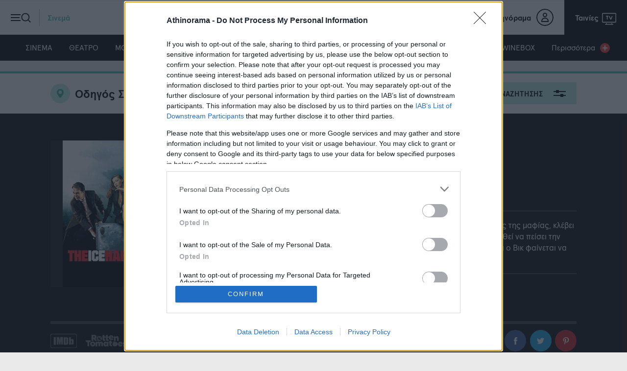

--- FILE ---
content_type: text/html; charset=utf-8
request_url: https://www.athinorama.gr/cinema/movie/listeuontas_ti_mafia-1007771/
body_size: 25759
content:

<!doctype html>
<html class="no-js" lang="el">
<head>

    
    <meta name="google-site-verification" content="ayor6MwycgXMHXvgAsleyygImz-rqcqJt4ER5h4H0k0" />
    <meta charset="utf-8">
    <meta http-equiv="X-UA-Compatible" content="IE=edge,chrome=1">
    <meta name="viewport" content="width=device-width, initial-scale=1">
    <title>ΛΗΣΤΕΥΟΝΤΑΣ ΤΗ ΜΑΦΙΑ πληροφορίες για την ταινία - Athinorama.gr</title>
    <meta name="robots" content="index,follow" />
    <meta name="Googlebot" content="index,follow" />
    <meta name="MSNbot" content="index,follow" />
    <meta name="Slurp" content="index,follow" />
        <meta name="description" content="Πληροφορίες για την ταινία ΛΗΣΤΕΥΟΝΤΑΣ ΤΗ ΜΑΦΙΑ. Ώρες προβολής και σε ποιο σινεμά προβάλεται." />
            <link rel="canonical" href="https://www.athinorama.gr/cinema/movie/listeuontas_ti_mafia-1007771/" />
        
        <script>
            window.onerror = function (msg, url, lineNo, columnNo, error) {
                //console.error("msg:", msg, " url: ", url, " lineNo: ", lineNo, " columnNo", columnNo, " error: ", error);
                return true;
            }
        </script>

    <script>
        var reconsent = window.localStorage.getItem('reconsent4');
        if (!reconsent) {
            window.localStorage.clear();
            window.localStorage.setItem('reconsent4', 'enforced');
            (function () {
                var cookies = document.cookie.split("; ");
                for (var c = 0; c < cookies.length; c++) {
                    var d = window.location.hostname.split(".");
                    while (d.length > 0) {
                        var cookieBase = encodeURIComponent(cookies[c].split(";")[0].split("=")[0]) + '=; expires=Thu, 01-Jan-1970 00:00:01 GMT; domain=' + d.join('.') + ' ;path=';
                        var p = location.pathname.split('/');
                        document.cookie = cookieBase + '/';
                        while (p.length > 0) {
                            document.cookie = cookieBase + p.join('/');
                            p.pop();
                        };
                        d.shift();
                    }
                }
            })();
        }
    </script>

    
<script>var dataLayer = [{"dlVersion":1,"page":{"site":"athinorama.gr","pageType":"Desktop"}}];</script>
    <script>
        window['gtag_enable_tcf_support'] = true; // SEE THIS: https://support.google.com/analytics/answer/10022331?hl=en
    </script>

    
    
    <script>
        window.dataLayer = window.dataLayer || [];
        function gtag() { dataLayer.push(arguments); }
        gtag('consent', 'default', {
            'analytics_storage': 'granted',
            'ad_storage': 'granted',
            'ad_user_data': 'denied',
            'ad_personalization': 'denied',
            'wait_for_update': 1000
        });
    </script>
    

    
    <script>
        (function (w, d, s, l, i) {
            w[l] = w[l] || []; w[l].push({
                'gtm.start':
                    new Date().getTime(), event: 'gtm.js'
            }); var f = d.getElementsByTagName(s)[0],
                j = d.createElement(s), dl = l != 'dataLayer' ? '&l=' + l : ''; j.async = true; j.src =
                    'https://www.googletagmanager.com/gtm.js?id=' + i + dl; f.parentNode.insertBefore(j, f);
        })(window, document, 'script', 'dataLayer', 'GTM-KPFR2P7');</script>

    
    <meta property="og:locale" content="el_GR" />
    <meta property="og:site_name" content="Athinorama.gr" />
    <meta property="og:url" content="https://www.athinorama.gr/cinema/movie/listeuontas_ti_mafia-1007771/" />
    <meta property="og:image" content="https://www.athinorama.gr/Content/ImagesDatabase/lmnts/events/cinema/1007771/Poster.jpg" />
    <meta property="og:description" content="ΜΑΥΡΗ ΑΣΤΥΝΟΜΙΚΗ ΚΩΜΩΔΙΑ ΜΕ ΠΟΛΛΑ ΚΑΛΑ ΣΤΟΙΧΕΙΑ, ΠΟΥ ΑΝΑΤΡΕΠΕΙ ΤΟ ΟΙΚΟΓΕΝΕΙΑΚΟ ΠΝΕΥΜΑ ΤΩΝ ΧΡΙΣΤΟΥΓΕΝΝΩΝ, ΑΛΛΑ ΑΝΙΣΗ ΩΣ ΤΕΛΙΚΟ ΑΠΟΤΕΛΕΣΜΑ. ΚΑΤΙ ΣΑΝ LIGHT ΕΚΔΟΧΗ ΤΟΥ &amp;quot;FARGO&amp;quot;." />
    <meta property="og:type" content="movie" />
    <meta property="fb:app_id" content="259907912599" />
<meta property="fb:pages" content="1593775270873294" />
    <link rel="shortcut icon" type="image/x-icon" href="/content/favicons/favicon.ico" />
    <link rel="apple-touch-icon" sizes="180x180" href="/content/favicons/apple-touch-icon.png">
    <link rel="shortcut icon" type="image/png" sizes="32x32" href="/content/favicons/favicon-32x32.png">
    <link rel="shortcut icon" type="image/png" sizes="16x16" href="/content/favicons/favicon-16x16.png">
    
    <link rel="mask-icon" href="/content/favicons/safari-pinned-tab.svg" color="#000000">
    <link rel="preconnect" href="https://phaistos-ssp.adman.gr" crossorigin />

    <meta name="apple-mobile-web-app-title" content="Athinorama">
    <meta name="application-name" content="Athinorama">
    <meta name="msapplication-TileColor" content="#000000">
    <meta name="theme-color" content="#ffffff">

    
<script type="application/ld+json">{
  "dateCreated": "2005-12-15",
  "copyrightYear": "2005",
  "genre": "Κωμωδία",
  "duration": "PT1H28M",
  "countryOfOrigin": {
    "name": "Αμερικανική",
    "@context": "http://schema.org",
    "@type": "Country"
  },
  "actors": [
    {
      "name": "Τζον Κιούσακ",
      "url": "https://www.athinorama.gr/contributors/tzon_kiousak-1178690/",
      "@context": "http://schema.org",
      "@type": "Person"
    },
    {
      "name": "Μπίλι Μπομπ Θόρντον",
      "url": "https://www.athinorama.gr/contributors/mpili_mpomp_thornton-1113273/",
      "@context": "http://schema.org",
      "@type": "Person"
    },
    {
      "name": "Κόνι Νίλσεν",
      "url": "https://www.athinorama.gr/contributors/koni_nilsen-1125369/",
      "@context": "http://schema.org",
      "@type": "Person"
    },
    {
      "name": "Όλιβερ Πλατ",
      "url": "https://www.athinorama.gr/contributors/oliber_plat-1114457/",
      "@context": "http://schema.org",
      "@type": "Person"
    }
  ],
  "directors": [
    {
      "name": "Χάρολντ Ράμις",
      "url": "https://www.athinorama.gr/contributors/xarolnt_ramis-1007771/",
      "@context": "http://schema.org",
      "@type": "Person"
    }
  ],
  "eventAttendanceMode": 1,
  "eventStatus": 8,
  "offers": [],
  "remainingAttendeeCapacity": 100,
  "review": {
    "reviewRating": {
      "bestRating": "5",
      "ratingValue": "2",
      "worstRating": "0",
      "@context": "http://schema.org",
      "@type": "Rating"
    },
    "author": {
      "nonprofitStatus": 0,
      "name": "Athinorama.gr",
      "url": "https://www.athinorama.gr",
      "@context": "http://schema.org",
      "@type": "Organization"
    },
    "text": "Την παραμονή των Χριστουγέννων στην καταχιονισμένη Γουιτσιτά, ο Τσάρλι, δικηγόρος της μαφίας, κλέβει 2.000.000$ από το αφεντικό του με τη βοήθεια του συνεργάτη του Βικ. Κι ενώ προσπαθεί να πείσει την ιδοκτήτρια ενός στριπτιζάδικου να φύγει μαζί του, ένας μπράβος τον αναζητά, ενώ και ο Βικ φαίνεται να παίζει το δικό του διπλό παιχνίδι.",
    "@context": "http://schema.org",
    "@type": "Review"
  },
  "alternateName": "THE ICE HARVEST",
  "image": {
    "height": {
      "value": 900.0,
      "@context": "http://schema.org",
      "@type": "QuantitativeValue"
    },
    "width": {
      "value": 600.0,
      "@context": "http://schema.org",
      "@type": "QuantitativeValue"
    },
    "url": "https://www.athinorama.gr/lmnts/events/cinema/1007771/Poster.jpg",
    "@context": "http://schema.org",
    "@type": "ImageObject"
  },
  "name": "ΛΗΣΤΕΥΟΝΤΑΣ ΤΗ ΜΑΦΙΑ",
  "url": "https://www.athinorama.gr/cinema/movie/listeuontas_ti_mafia-1007771/",
  "@context": "http://schema.org",
  "@type": "Movie"
}</script>



    
    <link href="/content/sitecss?v=16" rel="stylesheet"/>




    

    
    
    <style>
        .bannerlazy {
            position: absolute;
        }

        /*        @media only screen and (max-width: 650px) {
                    .qc-cmp2-summary-section {
                        height: 70vh !important;
                        overflow-y: scroll !important;
                        zoom: 100% !important;
                    }
                }
        */
    </style>

    
    
    <script async id="ebx" src="//applets.ebxcdn.com/ebx.js"></script>
    

<script>
         window.googletag = window.googletag || { cmd: [] };
         let rewardedSlot;
         let rewardPayload;
         let adLoaded = false;  
         
         googletag.cmd.push(() => {
             rewardedSlot = googletag.defineOutOfPageSlot(
                 "/145311068/Athinorama__Rewarded_Ad_Unit",
                 googletag.enums.OutOfPageFormat.REWARDED,
             );

             // Slot returns null if the page or device does not support rewarded ads.
             if (rewardedSlot) {
                 rewardedSlot.addService(googletag.pubads());
                 googletag.pubads().setTargeting('page', ['cinema','movie','listeuontas_ti_mafia','1007771']);

                 googletag.pubads().addEventListener("rewardedSlotReady", (event) => {
                      if (!adLoaded) {        // only allow once
                      event.makeRewardedVisible();
                      rewardPayload = event.payload;
                      adLoaded = true;      // block future refresh
                    }
                 });

                 googletag.pubads().addEventListener("rewardedSlotClosed", function () {
                     rewardPayload = null;
                     if (rewardedSlot) {
                         googletag.destroySlots([rewardedSlot]);
                     }
                 });

                 googletag.pubads().addEventListener("rewardedSlotGranted", (event) => {
                     rewardPayload = event.payload;
                     console.log("Reward granted.");
                 });

                 googletag.pubads().addEventListener("slotRenderEnded", (event) => {
                     if (event.slot === rewardedSlot && event.isEmpty) {
                         console.log("No ad returned for rewarded ad slot.");
                     }
                 });

                 googletag.enableServices();
                 googletag.display(rewardedSlot);
             } else {
                 console.log("Rewarded ads are not supported on this page.");
             }
         });

       
     </script>
    <script>

        var IgnoreAdProviders = "0";

        function appendImageToEndOfPageWithTimestamp(imageUrl) {
            var img = document.createElement('img');
            var timestamp = new Date().getTime();
            var imageUrlWithTimestamp = imageUrl + '?timestamp=' + timestamp;
            img.src = imageUrlWithTimestamp;
            document.body.appendChild(img);
        };
        var firedOnce = false;
        (function () {

            var insertLotameJs = function (tcData) {
                let lotamePromise = new Promise(function (resolveProc, rejectProc) {
                    !function () {
                        window.googletag = window.googletag || {};
                        window.googletag.cmd = window.googletag.cmd || [];
                        var audTargetingKey = 'lotame';
                        var lotameClientId = '16329';
                        var panoramaIdTargetingKey = 'lpanoramaid';
                        var audLocalStorageKey = 'lotame_' + lotameClientId + '_auds';

                        // Immediately load audiences and Panorama ID from local storage
                        try {
                            var storedAuds = window.localStorage.getItem(audLocalStorageKey) || '';
                            if (storedAuds) {
                                googletag.cmd.push(function () {
                                    window.googletag.pubads().setTargeting(audTargetingKey, storedAuds.split(','));
                                });
                            }

                            var localStoragePanoramaID = window.localStorage.getItem('panoramaId') || '';
                            if (localStoragePanoramaID) {
                                googletag.cmd.push(function () {
                                    window.googletag.pubads().setTargeting(panoramaIdTargetingKey, localStoragePanoramaID);
                                });
                            }
                        } catch (e) {
                        }

                        // Callback when targeting audience is ready to push latest audience data
                        var audienceReadyCallback = function (profile) {

                            // Get audiences as an array
                            var lotameAudiences = profile.getAudiences() || [];

                            // Set the new target audiences for call to Google
                            googletag.cmd.push(function () {
                                window.googletag.pubads().setTargeting(audTargetingKey, lotameAudiences);
                            });

                            // Get the PanoramaID to set at Google
                            var lotamePanoramaID = profile.getPanoramaId() || '';
                            if (lotamePanoramaID) {
                                googletag.cmd.push(function () {
                                    window.googletag.pubads().setTargeting(panoramaIdTargetingKey, lotamePanoramaID);
                                });
                            }

                            // Pankak
                            resolveProc();
                        };


                        var lotameTagInput = {
                            data: dataLayer[0].page,
                            config: {
                                clientId: Number(lotameClientId),
                                audienceLocalStorage: audLocalStorageKey,
                                autoRun: true,
                                onProfileReady: audienceReadyCallback,
                                onTagReady: function (namespace) {
                                    console.log("Lotame OnTagReady namespace:", namespace);
                                }
                            }
                        };

                        // Lotame initialization
                        var lotameConfig = lotameTagInput.config || {};
                        var namespace = window['lotame_' + lotameConfig.clientId] = {};
                        namespace.config = lotameConfig;
                        namespace.data = lotameTagInput.data || {};
                        namespace.cmd = namespace.cmd || [];
                    }();
                    var s = document.createElement('script');
                    s.type = 'text/javascript';
                    s.async = true;
                    var x = document.getElementsByTagName('script')[0];
                    x.parentNode.insertBefore(s, x);
                    s.src = 'https://tags.crwdcntrl.net/lt/c/16329/lt.min.js';
                });

                return lotamePromise;
            };

            var insertProcterAndGambleJs = function (tcData) {
                let procterAndGamblePromise = new Promise(function (resolveProc, rejectProc) {
                    // Απενεργοποίηση προσωρινά γιατί δε φέρνει τίποτα.
                    resolveProc();
                    return;
                    if (tcData) {
                        var s = document.createElement('script');
                        s.type = 'text/javascript';
                        s.async = true;
                        var x = document.getElementsByTagName('script')[0];
                        x.parentNode.insertBefore(s, x);
                        s.addEventListener("load", function (event) {
                            //if gdpr is not relevant, null values are passed for gdpr related parameters
                            //if gdpr is relevant, send gdpr and gdpr consent values
                            //if ccpa is not relevant, null values are passed for ccpa related parameters
                            //if ccpa is relevant, send ccpa value
                            //see integration guide for gdpr and ccpa details
                            //bpid = business partner id, this is a unique code for identifying partner data to P&G
                            var metadata = {
                                gdpr: ~~tcData.gdprApplies,
                                gdpr_consent: null,
                                ccpa: null,
                                bp_id: "athinorama"
                            };

                            if (tcData.purpose.consents[1] &&
                                tcData.vendor.consents[577] &&
                                tcData.vendor.consents[89] &&
                                (tcData.purpose.consents[2] || tcData.purpose.legitimateInterests[2]) &&
                                (tcData.purpose.consents[3] || tcData.purpose.legitimateInterests[3]) &&
                                (tcData.purpose.consents[4] || tcData.purpose.legitimateInterests[4]) &&
                                (tcData.purpose.consents[5] || tcData.purpose.legitimateInterests[5]) &&
                                (tcData.purpose.consents[6] || tcData.purpose.legitimateInterests[6]) &&
                                (tcData.purpose.consents[7] || tcData.purpose.legitimateInterests[7]) &&
                                (tcData.purpose.consents[8] || tcData.purpose.legitimateInterests[8]) &&
                                (tcData.purpose.consents[9] || tcData.purpose.legitimateInterests[9])
                            ) {
                                metadata.gdpr_consent = tcData.tcString;
                            }

                            //required configuration parameters do not change
                            var config = {
                                name: "P&G",
                                pixelUrl: "https://pandg.tapad.com/tag"
                            };

                            //initialize tag object
                            var tagger = Tapad.init(metadata, config);

                            //prepare object for passing custom data parameters
                            //object can be empty if passing no custom data parameters
                            //one or more additional parameters can be added - depending on availability
                            var data = {
                                category: dataLayer[0] ? dataLayer[0].page ? dataLayer[0].page.category ?? "" : "" : ""
                                //sample custom parameters
                                //category: "Parenting",
                                //age_range: "26_30",
                                //gender: "female"
                            };

                            //for more information on firing the tag on custom events see the integration guide
                            //fire tag sync when ready
                            tagger.sync(data).then(console.log);
                            // Pankak
                            resolveProc();
                        });
                        s.src = 'https://pghub.io/js/pandg-sdk.js';
                    }
                    else {
                        // Pankak
                        resolveProc();
                    }
                });
                return procterAndGamblePromise;
            };

            // Header Bidding
            var insertAdsByGoogleJs = function (tcData) {
                !(function () { window.googletag = window.googletag || {}; window.vmpbjs = window.vmpbjs || {}; window.vpb = window.vpb || {}; vpb.cmd = vpb.cmd || []; vpb.st = Date.now(); vpb.fastLoad = true; googletag.cmd = googletag.cmd || []; vmpbjs.cmd = vmpbjs.cmd || []; var cmds = []; try { cmds = googletag.cmd.slice(0); googletag.cmd.length = 0; } catch (e) { } var ready = false; function exec(cb) { return cb.call(googletag); } var overriden = false; googletag.cmd.push(function () { overriden = true; googletag.cmd.unshift = function (cb) { if (ready) { return exec(cb); } cmds.unshift(cb); if (cb._startgpt) { ready = true; for (var k = 0; k < cmds.length; k++) { exec(cmds[k]); } } }; googletag.cmd.push = function (cb) { if (ready) { return exec(cb); } cmds.push(cb); }; }); if (!overriden) { googletag.cmd.push = function (cb) { cmds.push(cb); }; googletag.cmd.unshift = function (cb) { cmds.unshift(cb); if (cb._startgpt) { ready = true; if (googletag.apiReady) { cmds.forEach(function (cb) { googletag.cmd.push(cb); }); } else { googletag.cmd = cmds; } } }; } var dayMs = 36e5, cb = parseInt(Date.now() / dayMs), vpbSrc = '//player.hb.selectmedia.asia/prebidlink/' + cb + '/wrapper_hb_308331_10078.js', pbSrc = vpbSrc.replace('wrapper_hb', 'hb'), gptSrc = '//securepubads.g.doubleclick.net/tag/js/gpt.js', c = document.head || document.body || document.documentElement; function loadScript(src, cb) { var s = document.createElement('script'); s.src = src; s.defer = true; c.appendChild(s); s.onload = cb; s.onerror = function () { var fn = function () { }; fn._startgpt = true; googletag.cmd.unshift(fn); }; return s; } loadScript(pbSrc); loadScript(gptSrc); loadScript(vpbSrc); })()
                /*window.googletag = window.googletag || {};
                window.vmpbjs = window.vmpbjs || {};
                window.vpb = window.vpb || {};
                vpb.fastLoad = true;
                googletag.cmd = googletag.cmd || [];
                vmpbjs.cmd = vmpbjs.cmd || [];
                var cmds = googletag.cmd.slice(0) || [];
                googletag.cmd.length = 0;
                var ready = false;
                function exec(cb) { return cb.call(googletag); }
                googletag.cmd.push(function () { googletag.cmd.unshift = function (cb) { if (ready) { return exec(cb); } cmds.unshift(cb); if (cb._startgpt) { ready = true; for (var k = 0; k < cmds.length; k++) { exec(cmds[k]); } } }; googletag.cmd.push = function (cb) { if (ready) { return exec(cb); } cmds.push(cb); }; }); googletag.cmd.push = function (cb) { cmds.push(cb) }; googletag.cmd.unshift = function (cb) { cmds.unshift(cb); if (cb._startgpt) { ready = true; if (googletag.apiReady) { cmds.forEach(function (cb) { googletag.cmd.push(cb); }) } else { googletag.cmd = cmds; } } }; var dayMs = 36e5, cb = parseInt(Date.now() / dayMs), vpbSrc = '//player.hb.selectmedia.asia/prebidlink/' + cb + '/wrapper_hb_308331_10078.js', pbSrc = vpbSrc.replace('wrapper_hb', 'hb'), gptSrc = '//securepubads.g.doubleclick.net/tag/js/gpt.js', c = document.head || document.body || document.documentElement; function loadScript(src, cb) { var s = document.createElement('script'); s.src = src; s.defer = false; c.appendChild(s); s.onload = cb; s.onerror = function () { var fn = function () { }; fn._startgpt = true; googletag.cmd.unshift(fn); }; return s; } loadScript(pbSrc); loadScript(gptSrc); loadScript(vpbSrc);
                */
            };

            var insertAmazonJs = function (tcData) {
                let amazonPromise = new Promise(function (resolveProc, rejectProc) {
                    googletag.cmd.push(function () {
                        googletag.pubads().refresh();
                    });
                    resolveProc();
                    return;
                    if (tcData) {
                        !function (a9, a, p, s, t, A, g) {
                            if (a[a9]) {
                                resolveProc();
                                return;
                            }
                            function q(c, r) {
                                a[a9]._Q.push([c, r])
                            }
                            a[a9] = {
                                init: function () {
                                    q("i", arguments)
                                },
                                fetchBids: function () {
                                    q("f", arguments)
                                },
                                setDisplayBids: function () { },
                                targetingKeys: function () {
                                    return []
                                },
                                _Q: []
                            };
                            A = p.createElement(s);
                            A.async = !0;
                            g = p.getElementsByTagName(s)[0];
                            g.parentNode.insertBefore(A, g);
                            A.addEventListener("load", function (event) {
                                a[a9].init({
                                    pubID: '9b398464-83e1-48b0-970b-0bba8a9d10b3',
                                    adServer: 'googletag',
                                    bidTimeout: 2e3
                                });
                                a[a9].fetchBids({
                                    slots: [{
                                        slotID: 'adv-amz-ad',
                                        slotName: '/145311068/Athinorama_Billboard_A',
                                        sizes: [[970, 250], [970, 500], [728, 90], [970, 90], [1, 1]]
                                    }]
                                }, function (bids) {
                                    // set apstag targeting on googletag, then trigger the first GAM request in googletag's disableInitialLoad integration
                                    googletag.cmd.push(function () {
                                        a[a9].setDisplayBids();
                                        googletag.pubads().refresh();
                                    });
                                    console.log("Bids", bids);
                                    resolveProc();
                                });
                            });
                            A.src = t;
                        }("apstag", window, document, "script", "//c.amazon-adsystem.com/aax2/apstag.js");
                    } else {
                        resolveProc();
                    }
                });
                return amazonPromise;
            }


            // Αυτό χρησιμοποιείται όταν δεν θέλω HeaderBidding.
            var insertGoogleAdManagerJs = function (tcData) {
                var s = document.createElement('script');
                s.type = 'text/javascript';
                s.async = true;
                var x = document.getElementsByTagName('script')[0];
                x.parentNode.insertBefore(s, x);
                s.src = 'https://securepubads.g.doubleclick.net/tag/js/gpt.js';
            }

            var insertGdprScripts = function (tcData) {
                try {
                    var adStorageGranted = "granted";
                    if (tcData && tcData.purpose && tcData.purpose.consents) {
                        adStorageGranted = tcData.purpose.consents[1] ? "granted" : "denied";
                    }
                    gtag('consent', 'update', {
                        'analytics_storage': 'granted',
                        'ad_storage': adStorageGranted //'granted'
                    });
                    insertLotameJs(tcData).then(function () {
                        console.log("%c" + new Date().toLocaleTimeString() + " Lotame Promise Resolved", "color: #e7c036; font-weight: bold; font-size: 24px;");

                        insertProcterAndGambleJs(tcData).then(function () {
                            console.log("%c" + new Date().toLocaleTimeString() + " Procter & Gamble Promise Resolved", "color: #e7c036; font-weight: bold; font-size: 24px;");
                            if (IgnoreAdProviders == 1) {
                                insertGoogleAdManagerJs(tcData);
                                console.log("%c" + new Date().toLocaleTimeString() + " GoogleAdManager", "color: #e7c036; font-weight: bold; font-size: 24px;");
                            }
                            else {
                                insertAdsByGoogleJs(tcData);
                                console.log("%c" + new Date().toLocaleTimeString() + " Copper Promise Resolved", "color: #e7c036; font-weight: bold; font-size: 24px;");
                            }
                        });

                    //    insertAmazonJs(tcData).then(function () {
                    //        console.log("%c" + new Date().toLocaleTimeString() + " Amazon Promise Resolved", "color: #e7c036; font-weight: bold; font-size: 24px;");
                    //        insertProcterAndGambleJs(tcData).then(function () {
                    //            if (IgnoreAdProviders == 1) {

                    //                console.log("%c" + new Date().toLocaleTimeString() + " GoogleAdManager", "color: #e7c036; font-weight: bold; font-size: 24px;");
                    //                insertGoogleAdManagerJs(tcData);
                    //            }
                    //            else {
                    //                console.log("%c" + new Date().toLocaleTimeString() + " Procter & Gamble Promise Resolved", "color: #e7c036; font-weight: bold; font-size: 24px;");
                    //                insertAdsByGoogleJs(tcData);
                    //            }

                    //            if (firedOnce == false) {
                    //                console.log("%c" + new Date().toLocaleTimeString() + " Firing AdBlock Checker", "color: #00FF00; font-weight: bold; font-size: 24px;");
                    //                if (window.innerWidth <= 600) {
                    //                    //Mobile
                    //                    appendImageToEndOfPageWithTimestamp("https://bit.ly/4bUzNfv");
                    //                } else {
                    //                    //Desktop
                    //                    appendImageToEndOfPageWithTimestamp("https://bit.ly/48DDQKm");
                    //                }
                    //                firedOnce = true;
                    //            }
                    //            console.log("%c" + new Date().toLocaleTimeString() + " Google Promise Resolved", "color: #e7c036; font-weight: bold; font-size: 24px;");
                    //        });
                    //    });
                    });
                } catch { };

            }

            // Run this in an interval (every 0.1s) just in case we are still waiting for consent
            var cnt = 0;
            var consentSetInterval = setInterval(function () {
                cnt += 1;
                // Bail if we have not gotten a consent response after 60 seconds.
                if (cnt >= 15) {
                    clearInterval(consentSetInterval);
                  /*  insertGoogleAdManagerJs();*/
                    insertGdprScripts();
                }
                if (typeof window.__tcfapi !== 'undefined') { // Check if window.__tcfapi has been set
                    clearInterval(consentSetInterval);
                    window.__tcfapi('addEventListener', 2, function (tcData, listenerSuccess) {
                        if (listenerSuccess) {
                            if (tcData.eventStatus === 'tcloaded' || tcData.eventStatus === 'useractioncomplete') {
                                insertGdprScripts(tcData);
                              /*  insertGoogleAdManagerJs(tcData);*/
                            }
                        }
                    });
                }
                //cnt++;
            }, 100);

        })();
    </script>

    <script>
        var googletag = googletag || {};
        googletag.cmd = googletag.cmd || [];
    </script>
    <script>

        function responsiveAdsFn(bannerDivId, adWidth, adHeight) {
            var container = document.getElementById(bannerDivId);
            var advWidth = container.clientWidth;
            var advHeight = container.clientHeight;
            var iframe = container.querySelectorAll('iframe')[0];
            var iframeWidth = iframe.clientWidth;
            var iframeHeight = iframe.clientHeight;

            var baseBanner = {
                width: iframeWidth,
                height: iframeHeight,
                scale: 1
            };

            scaleBanner(iframe, advWidth, advHeight);

            function scaleBanner(iframe, maxWidth, maxHeight) {
                var scaleX = 1,
                    scaleY = 1;
                scaleX = maxWidth / baseBanner.width;
                scaleY = maxHeight / baseBanner.height;
                baseBanner.scaleX = scaleX;
                baseBanner.scaleY = scaleY;
                baseBanner.scale = (scaleX > scaleY) ? scaleY : scaleX;
                iframe.style.transformOrigin = "left top 0px";
                iframe.style.transform = "matrix(" + baseBanner.scale + ", 0, 0, " + baseBanner.scale + ", 0, 0)";
                container.style.height = (baseBanner.height * baseBanner.scale) + "px";
            }
        }

        //AD SCRIPTS
        var getClosest = function (elem, selector) {
            for (; elem && elem !== document; elem = elem.parentNode) {
                if (elem.matches(selector)) return elem;
            }
            return null;
        };

        function fadeOut(el) {
            el.style.opacity = 1;

            (function fade() {
                if ((el.style.opacity -= .1) < 0) {
                    el.style.display = "none";
                } else {
                    requestAnimationFrame(fade);
                }
            })();
        };





        googletag.cmd.push(function () {

            googletag.pubads().addEventListener('impressionViewable', function (event) {
                var containerId = event.slot.getSlotElementId();
                console.log('Impression for slot', containerId, 'became viewable.');
                if (window.innerWidth <= 670) {
                    var adunitContainer = document.getElementById(containerId);
                    var parentSection = getClosest(adunitContainer, "section");
                    if (parentSection.classList.contains("topbillboard")) {
                        console.log("topbillboard Viewable");
                        setTimeout(function () {
                            console.log("topbillboard hidding");
                            fadeOut(parentSection);
                        }, 5000);
                    }

                }
            });


            googletag.pubads().addEventListener('slotRenderEnded', function (event) {

                var containerId = event.slot.getSlotElementId();
                var containsAd = !event.isEmpty;
                console.log('%c slotRenderEnded: ' + event.slot.getAdUnitPath() + ' Container:' + containerId, 'font-size:15px;font-weight:bold; background: #222; color: #99ccff');
                var parentNode = getClosest(document.getElementById(containerId), ".bannerparent");
                if (containsAd == true) {
                    console.log('%c AD OK!!! DISPLAYING: ' + event.slot.getAdUnitPath() + ' Container:' + containerId, 'font-size:15px;font-weight:bold;background: #222; color: #009933');

                    if (window.innerWidth <= 670) {
                        var adunitContainer = document.getElementById(containerId);
                        var parentSection = getClosest(adunitContainer, "section");
                        if (parentSection.classList.contains("topbillboard")) {
                            console.log("topbillboard Render");
                            parentSection.style.zIndex = 100;
                            //setTimeout(function () {
                            //    fadeOut(parentSection);
                            //}, 8000);
                        }
                        //else if (event.size[0] > 300) {
                        //parentSection.classList.add("stickyad");
                        // setTimeout(function () {
                        //parentSection.classList.remove("stickyad");
                        //}, 8000);
                        //console.log('resize:' +containerId);
                        //responsiveAdsFn(containerId, event.size[0], event.size[1]);
                        //}
                    }

                    
                    if (document.getElementById("aboveHeaderBanner")) {
                        if (window.innerWidth <= 670) {
                            document.getElementById("aboveHeaderBanner").style.display = "none";
                            document.getElementById("mainContentFirstBillboard").style.display = "block";
                        } else {
                            document.getElementById("aboveHeaderBanner").style.display = "block";
                            document.getElementById("mainContentFirstBillboard").style.display = "none";
                        }
                    }

                    if (document.getElementById(containerId).classList.contains("advertising-skin")) {
                        console.log("HAS SKIN!")
                        document.body.className += ' skin-layout';
                    }
                    if (typeof parentNode != 'undefined' && parentNode != null) {
                        // parentNode.style.display = "block";
                    }
                } else {
                    console.log('%c NO AD Hiding: ' + event.slot.getAdUnitPath() + ' Container:' + containerId, 'font-size:15px;font-weight:bold; background: #222; color: #ff4d4d');
                //    document.getElementById(containerId).style.display = "none";
                //    if (typeof parentNode != 'undefined' && parentNode != null) {
                //        parentNode.style.display = "none";
                //    }
                }

            });
        });


        if (window.innerWidth <= 600) {
            //Mobile
            appendImageToEndOfPageWithTimestamp("https://bit.ly/4bZiREq");
        } else {
            //Desktop
            appendImageToEndOfPageWithTimestamp("https://bit.ly/48GweXk");
        }

    </script>

    <style>
        .stickyad {
            position: sticky;
            position: -webkit-sticky;
            top: 56px;
            z-index: 100000;
        }

        .fixedHeightBillboard, .fixedHeightBillboardArticle {
            height: 274px;
        }


            .fixedHeightBillboard .banner-container {
                top: 50%;
                transform: translateY(-50%);
            }

        @media only screen and (max-width: 600px) {
            .fixedHeightBillboard {
                height: 130px;
            }

                .fixedHeightBillboard .banner-container {
                    top: 50%;
                    transform: translateY(-50%);
                }

            .fixedHeightBillboardArticle {
                position: fixed;
                top: 56px;
                width: 100vw;
                height: 130px;
                z-index: -1
            }

                .fixedHeightBillboardArticle .banner-container {
                    top: 50%;
                    transform: translateY(-50%);
                }
        }
    </style>

    <style>
        .widget-header-cta,
        .widget-logo {
            color: #FFF !important;
        }

    </style>

</head>
<body>
    <div id='advc78ce821d12e473f93eebcf2cece4422' class="advert DFPPrestitial_New" style="position:fixed;top:90px;left:1px;width:1px;height:1px;z-index:9999">
   <script>

			googletag.cmd.push(function() {
			googletag.defineSlot('/145311068/Prestitial_New', [1, 1],'advc78ce821d12e473f93eebcf2cece4422')
			.addService(googletag.pubads())
			googletag.pubads().setTargeting('page', ['cinema','movie','listeuontas_ti_mafia','1007771']);
			googletag.enableServices();
			googletag.display('advc78ce821d12e473f93eebcf2cece4422');
			});
   </script>
 </div>
    <style>
    .advertising-skin div:first-of-type{
        left:50%;
        transform: translateX(-50%);
        position:absolute;
        top:0;
        display:block;
    }
</style>
<div id='adv1e974f3c42d24a0a893dcb7a29f80a5c' class="advert advertising-skin" style="width: 100%;position: fixed;top: 0;text-align:center;z-index:0">
   <script>
   	if(window.innerWidth > 1200){
			googletag.cmd.push(function() {
		        googletag.defineSlot('/145311068/Athinorama_Skin_New', [1, 1],'adv1e974f3c42d24a0a893dcb7a29f80a5c')
		        .addService(googletag.pubads())
		        googletag.pubads().setTargeting('page', ['cinema','movie','listeuontas_ti_mafia','1007771']);
		        googletag.enableServices();
		        googletag.display('adv1e974f3c42d24a0a893dcb7a29f80a5c');
		    });
	}

   </script>
 </div>
 <div class="DFPAthinorama_Skin_New"></div>


    
    <noscript>
        <iframe src="https://www.googletagmanager.com/ns.html?id=GTM-KPFR2P7" height="0" width="0" style="display:none;visibility:hidden"></iframe>
    </noscript>

    
    



    
    
    

<header class="category-cinema">
    <div class="header-inner">

        <div class="controls-nav left">
            <button class="trigger-nav">

                <span class="burger-icon">
                    <span class="line"></span>
                    <span class="line"></span>
                    <span class="line"></span>
                </span>

                <span class="search-icon">
                    <span></span>
                </span>

                <span class="text">Σινεμά</span>

            </button>
        </div>

        <div class="main-logo">
            <a href="/" class="logo">
                <svg class="icon">
                    <use href="/content/images/logos/logo.svg#logo" xlink:href="/content/images/logos/logo.svg#logo" />
                </svg>
            </a>
            
        </div>

        <div class="controls-nav right">
            <ul>
                <li class="user-info">
                    <a href="https://members.athinorama.gr/">
                        <span class="text">My Αθηνόραμα</span>
                        <span class="user">
                            <span class="icon"></span>
                        </span>
                    </a>
                </li>
                <li class="tv-program">
                    <a href="/tv/programma/simera">
                        <span class="text">Ταινίες</span>
                        <svg class="icon">
                            <use href="/content/images/icons/ath-stroke-icons.svg#tv" xlink:href="/content/images/icons/ath-icons.svg#tv" />
                        </svg>
                    </a>
                </li>
            </ul>
        </div>

    </div>
</header>

    <!-- Main Navigation -->
        <nav class="main-navigation">
        <ul>
                <li class="category-cinema"><a href="/cinema">ΣΙΝΕΜΑ</a></li>
                <li class="category-theatre"><a href="/theatre">ΘΕΑΤΡΟ</a></li>
                <li class="category-music"><a href="/music">ΜΟΥΣΙΚΗ</a></li>
                <li class="category-restaurants"><a href="/restaurants">ΕΣΤΙΑΤΟΡΙΑ</a></li>
                <li class="category-clubbing"><a href="/clubbing">BARS &amp; CLUBS</a></li>
                <li class="category-nightlife"><a href="/nightlife">NIGHTLIFE</a></li>
                <li class="category-culture"><a href="/texnes">ΤΕΧΝΕΣ</a></li>
                <li class="category-child"><a href="/child">ΠΑΙΔΙ</a></li>
                <li class="category-umami"><a href="https://tasty.athinorama.gr">TASTY</a></li>
                <li class="category-travel"><a href="/travel">TRAVEL</a></li>
                <li class="category-wine"><a href="/winebox">WINEBOX</a></li>

            <li class=""><a href="#0" class="trigger-nav">Περισσότερα <span></span></a></li>
        </ul>
    </nav>



    
    <main id="main">

        <!-- Category Search -->


                <section class="marquee-banner bannerparent" id="mainContentFirstBillboard">

                    <div class="banner-container" style="overflow:hidden;">
                        <div id='adv-amz-ad' class="advert">
   <script>
        if(window.innerWidth > 670){
           googletag.cmd.push(function() {
            	googletag.defineSlot('/145311068/Athinorama_Billboard_A', 
            	    [[970, 250], [970, 500], [728, 90], [970, 90], [1, 1], [1080,430]], 'adv-amz-ad')
            		.addService(googletag.pubads())
            		.setTargeting('uam', 'true')
            		.setCollapseEmptyDiv(true);
            	googletag.pubads().setTargeting('page', ['cinema','movie','listeuontas_ti_mafia','1007771']);
            	//googletag.pubads().enableSingleRequest();
                //googletag.pubads().disableInitialLoad();
            	googletag.pubads().enableLazyLoad({
                    // Fetch slots within 5 viewports.
                    fetchMarginPercent: 300,
                    // Render slots within 1 viewports.
                    renderMarginPercent: 100,
                    // Double the above values on mobile, where viewports are smaller
                    // and users tend to scroll faster.
                    mobileScaling: 2.0,
                });
                
            	googletag.enableServices();
            	googletag.display('adv-amz-ad');
            });
        } else {
           document.getElementById("adv-amz-ad").style.display="none;"
        };
   </script>
</div>
<div id='Bnr4ca6e1a2af3145cba60d9ea24bbac9e7' class="advert">
   <script>
        if(window.innerWidth <= 670){
           googletag.cmd.push(function() {
               
               if (window.location.href.indexOf("texnes") <0  && window.location.href.indexOf("cinema") <0){
                googletag.defineSlot('/145311068/Athinorama_mobilebillboard_A', 
                   [[320, 50], [320, 100], [300, 80], [300, 100], [320, 80], [300, 50], [1,1], 'fluid'], 'Bnr4ca6e1a2af3145cba60d9ea24bbac9e7')
                    .addService(googletag.pubads())
                    .setCollapseEmptyDiv(true);
               }
               else{
                   googletag.defineSlot('/145311068/Athinorama_mobilebillboard_A', 
                   [[300, 250],[320, 50], [320, 100], [300, 80], [300, 100], [320, 80], [300, 50], [1,1], 'fluid'], 'Bnr4ca6e1a2af3145cba60d9ea24bbac9e7')
                    .addService(googletag.pubads())
                    .setCollapseEmptyDiv(true);
               }
            	googletag.pubads().setTargeting('page', ['cinema','movie','listeuontas_ti_mafia','1007771']);
            	googletag.enableServices();
            	googletag.display('Bnr4ca6e1a2af3145cba60d9ea24bbac9e7');
            });
        } else {
          document.getElementById("Bnr4ca6e1a2af3145cba60d9ea24bbac9e7").style.display="none;"
        };
   </script>
</div>
                    </div>
                </section>




        



<!-- Article -->
        <section class="guide-filters sticky category-cinema">
            <!-- Trigger Guide Filters -->
<button class="trigger-guide-filters">
    <div class="guide-title">
        <div class="map-icon">
            <svg class="icon"><use href="/content/images/icons/icons.svg#map-pin" xlink:href="/content/images/icons/icons.svg#map-pin"></use></svg>
        </div>
        Οδηγός Σινεμά
    </div>
    <div class="trigger-filters">
        <span class="text">Φιλτρα αναζητησης</span>
        <span class="icon"><span></span></span>
    </div>
</button>
        </section>


<section class="article article-filters  bg-half category-cinema">

    <!-- Review Header -->
    <div class="review-header">

        <div class="review-cover">

                <img src="https://www.athinorama.gr/Content/ImagesDatabase/lmnts/events/cinema/1007771/Poster.jpg?w=250&h=300&mode=pad&bgcolor=191919" alt="ΛΗΣΤΕΥΟΝΤΑΣ ΤΗ ΜΑΦΙΑ" style="min-height:300px" width="250" height="300" />
        </div>

        <div class="review-title">

            <h1>ΛΗΣΤΕΥΟΝΤΑΣ ΤΗ ΜΑΦΙΑ</h1>

            <ul class="review-details">
                    <li><span class="original-title">THE ICE HARVEST</span></li>
                                    <li><span class="year">2005</span></li>
                                    <li><span class="color">Έγχρ. </span></li>
                                    <li><span class="duration">Διάρκεια: 88'</span></li>
                                                    <li>
                        <div class="rating-stars   gold" style="--stars: 2;">
                            <span class="rating-value">2</span>
                        </div>
                    </li>
            </ul>

            <ul class="review-tags">
                <li><a href="#0">Κωμωδία</a></li>
                <li><a href="#0">Αμερικανική</a></li>
                
            </ul>

            <div class="summary">
                <p>Την παραμονή των Χριστουγέννων στην καταχιονισμένη Γουιτσιτά, ο Τσάρλι, δικηγόρος της μαφίας, κλέβει 2.000.000$ από το αφεντικό του με τη βοήθεια του συνεργάτη του Βικ. Κι ενώ προσπαθεί να πείσει την ιδοκτήτρια ενός στριπτιζάδικου να φύγει μαζί του, ένας μπράβος τον αναζητά, ενώ και ο Βικ φαίνεται να παίζει το δικό του διπλό παιχνίδι.</p>
            </div>

            <div class="cast-crew">
                    <div class="cast-crew-item">
                        <h4>Σκηνοθεσία:</h4>
                        <nav>
                                <a href="/contributors/xarolnt_ramis-1007771/">Χάρολντ Ράμις</a>
                        </nav>
                    </div>
                                    <div class="cast-crew-item">
                        <h4>Με τους:</h4>
                        <nav>
                                <a href="/contributors/tzon_kiousak-1178690/">Τζον Κιούσακ</a>
                                <a href="/contributors/mpili_mpomp_thornton-1113273/">Μπίλι Μπομπ Θόρντον</a>
                                <a href="/contributors/koni_nilsen-1125369/">Κόνι Νίλσεν</a>
                                <a href="/contributors/oliber_plat-1114457/">Όλιβερ Πλατ</a>

                        </nav>
                    </div>
                <div class="cast-crew-item">
                </div>


            </div>

        </div>
        <div class="review-links">

            <div class="external-links">
                
                <ul>
                        <li><a href="http://www.imdb.com/title/tt0400525/" target="_blank" class="imdb"><svg class="icon"><use href="/content/images/icons/review-icons.svg#imdb" xlink:href="/content/images/icons/review-icons.svg#imdb"></use></svg></a></li>
                                            <li><a href="http://www.rottentomatoes.com/m/ice_harvest/" target="_blank" class="rotten-tomatoes"><svg class="icon"><use href="/content/images/icons/review-icons.svg#rotten-tomatoes" xlink:href="/content/images/icons/review-icons.svg#rotten-tomatoes"></use></svg></a></li>
                                    </ul>
            </div>
            <!--
<style>
ul.social.bg-color li a {
    color: #fff;
}
ul.social.bg-color li a.facebook {
    background-color: #3c5a96;
}
ul.social.bg-color li a.twitter {
    background-color: #1dadea;
}
ul.social.bg-color li a.pinterest {
    background-color: #c92228;
}
</style>
-->



<ul class="social align-right bg-color" data-a2a-url="https://www.athinorama.gr/cinema/movie/listeuontas_ti_mafia-1007771/" data-a2a-title="ΛΗΣΤΕΥΟΝΤΑΣ ΤΗ ΜΑΦΙΑ πληροφορίες για την ταινία">
    <li>
        <a class="facebook a2a_button_facebook" target="_blank" href="https://www.facebook.com/sharer/sharer.php?display=page&u=https://www.athinorama.gr/cinema/movie/listeuontas_ti_mafia-1007771/" >
            <svg class="icon sshare" xmlns="http://www.w3.org/2000/svg" xmlns:xlink="http://www.w3.org/1999/xlink" version="1.1">
                <use href="/content/images/icons/icons.svg?v=0#facebook" xlink:href="/content/images/icons/icons.svg#facebook"></use>
            </svg>
        </a>
    </li>
    <li>
        <a class="twitter a2a_button_twitter" target="_blank"  href="https://twitter.com/intent/tweet?url=https://www.athinorama.gr/cinema/movie/listeuontas_ti_mafia-1007771/&text=ΛΗΣΤΕΥΟΝΤΑΣ ΤΗ ΜΑΦΙΑ πληροφορίες για την ταινία&hashtags=athinorama" >
            <svg class="icon sshare" xmlns="http://www.w3.org/2000/svg" xmlns:xlink="http://www.w3.org/1999/xlink" version="1.1">
                <use href="/content/images/icons/icons.svg?v=0#twitter" xlink:href="/content/images/icons/icons.svg#twitter"></use>
            </svg>
        </a>
    </li>
    <li>
        <a class="pinterest a2a_button_pinterest" target="_blank"  href="https://pinterest.com/pin/create/button/?url=https://www.athinorama.gr/cinema/movie/listeuontas_ti_mafia-1007771/&description=ΛΗΣΤΕΥΟΝΤΑΣ ΤΗ ΜΑΦΙΑ πληροφορίες για την ταινία&media=https://www.athinorama.gr/Content/ImagesDatabase/lmnts/events/cinema/1007771/Poster.jpg" >
            <svg class="icon sshare" xmlns="http://www.w3.org/2000/svg" xmlns:xlink="http://www.w3.org/1999/xlink" version="1.1">
                <use href="/content/images/icons/icons.svg?v=0#pinterest" xlink:href="/content/images/icons/icons.svg#pinterest">

                </use>
            </svg>
        </a>
    </li>
    
</ul>


        </div>

    </div>

    <!-- Sticky Container -->
    <div class="sticky-container">

        <!-- Left -->
        <div class="left">

            <!-- Review Content -->
            <div class="review-content">

                <!-- Trailer -->
                    <div style="min-height:190px;">

                    </div>

                <!-- Critic Review -->
                        <div class="critic-review">
                            <div class="review-content-header">
                                <p>
                                    ΜΑΥΡΗ ΑΣΤΥΝΟΜΙΚΗ ΚΩΜΩΔΙΑ ΜΕ ΠΟΛΛΑ ΚΑΛΑ ΣΤΟΙΧΕΙΑ, ΠΟΥ ΑΝΑΤΡΕΠΕΙ ΤΟ ΟΙΚΟΓΕΝΕΙΑΚΟ ΠΝΕΥΜΑ ΤΩΝ ΧΡΙΣΤΟΥΓΕΝΝΩΝ, ΑΛΛΑ ΑΝΙΣΗ ΩΣ ΤΕΛΙΚΟ ΑΠΟΤΕΛΕΣΜΑ. ΚΑΤΙ ΣΑΝ LIGHT ΕΚΔΟΧΗ ΤΟΥ &quot;FARGO&quot;.
                                </p>
                            </div>
                        </div>
                                    <div class="critics-rating">

                        <div class="review-content-header">
                            <h3>Η γνώμη των κριτικών</h3>
                        </div>

                        <div class="critics-list">
                                <div class="critic">
                                    <p><span> </span><span>/ Αθηνόραμα</span></p>
                                    <div class="rating-stars  gold" style="--stars: 2;">
                                        <span>
                                            2
                                        </span>
                                    </div>
                                </div>
                        </div>

                    </div>

                <!-- Review Links -->
                <div class="review-links">
                    <a id="eventPlacesLink" class="review-link" href="/cinema/movie/places/listeuontas_ti_mafia-1007771/?ajaxCall=True" onclick="event.preventDefault();showEventPlaces(this)">
                        <span class="link-image">
                            <svg class="icon"><use href="/content/images/icons/ath-icons.svg#infos" xlink:href="/content/images/icons/ath-icons.svg#infos"></use></svg>
                        </span>
                        <span class="link-text">
                            Πού παίζεται η ταινία
                        </span>
                    </a>
                    <div id="eventPlacesPlaceHolder" class="general-item" style="display:none;">
                        



<!-- Guide List -->


<style>
    .schedule-grid .item.schedule-item .item-image {
        flex-basis: 115px;
        max-width: 115px;
    }
    .strikeThrough {
        opacity: 0.3;
    }

    .daytimeschedule a {
        text-decoration: none;
        padding-left: 10px !important;
        box-shadow: none !important;
        vertical-align: middle;
        display: flex;
        align-items: center;
    }

    @media only screen and (min-width: 601px) {
        .daytimeschedule {
            display: grid;
            grid-template-columns: 1fr 1fr;
            grid-gap: 157px;
        }
    }

    @media only screen and (max-width: 600px) {
        .daytimeschedule {
            text-align: center;
        }

        .atcb-buutton {
            width: 100%;
            margin: 0 auto;
        }
    }
</style>

<div class="guide-list locations-list">


    <div class="location">


    </div><!-- /Location -->
</div>


                    </div>

                    <a href="#0" id="reviewsLink" class="review-link" onclick="event.preventDefault();loadUserReviews('/cinema/movie/userreviews/listeuontas_ti_mafia-1007771/?ajaxCall=True')">
                        <span class="link-image">
                            <svg class="icon"><use href="/content/images/icons/ath-icons.svg#review" xlink:href="/content/images/icons/ath-icons.svg#review"></use></svg>
                        </span>
                        <span class="link-text">
                            Η γνώμη του κοινού για αυτή την ταινία
                        </span>
                    </a>

                    <a class="review-link" href="https://www.uber.com/gr/el/ride/ubertaxi/" target="_blank">
                        <span class="link-image">
                            <img src="/Content/images/sticker.png" />
                        </span>
                        <span class="link-text">
                            Κλείσε τώρα Uber Taxi
                        </span>
                    </a>
                    <div id="userCriticsPlaceHolder" class="general-item" style="display:none;">
                        <img src="/Content/images/preload.svg" class="preloader" />
                    </div>
                </div>



            </div><!-- End of review content -->

        </div><!-- /Left -->
        <!-- Pager -->
        <!-- right -->
        <div class="right multiple">
            <div class="sticky-column">
                <div class="sticky-inner">
                    <div class="item banner-right desktop-banner">
                        <div class="sticky-banner">
                            <div id='adv58f48cd596e049a887b83e0c19a3eb85' class="advert">
   <script>

			googletag.cmd.push(function() {
    			googletag.defineSlot('/145311068/Athinorama_300X250_A_New', [[300, 250], [300, 600], [300, 100]],'adv58f48cd596e049a887b83e0c19a3eb85')
    			.addService(googletag.pubads())
    			.setCollapseEmptyDiv(true);
    			googletag.pubads().setTargeting('page', ['cinema','movie','listeuontas_ti_mafia','1007771']);
    			googletag.enableServices();
    			googletag.display('adv58f48cd596e049a887b83e0c19a3eb85');
			});
   </script>
 </div>

                        </div>
                    </div>
                </div>
            </div>
            <div class="sticky-column">
                <div class="sticky-inner">
                    <div class="item banner-right">
                        <div class="sticky-banner">
                            <img class="lazyload  bannerlazy" id="lazyad2a69ecaeaa244626b14560c308aa0528" data-callbackfunction="fnad2a69ecaeaa244626b14560c308aa0528" data-placeholderid="2a69ecaeaa244626b14560c308aa0528" data-original="[data-uri]" style="width:300px; height:1px;display:block;" width="300"/>
<div id='Bnr2a69ecaeaa244626b14560c308aa0528' class="advert">
   <script>
   function fnad2a69ecaeaa244626b14560c308aa0528(){
       
			googletag.cmd.push(function() {
    			googletag.defineSlot('/145311068/Athinorama_300X250_B_New', [[300, 250], [300, 600], [300, 100]],'Bnr2a69ecaeaa244626b14560c308aa0528')
    			.addService(googletag.pubads())
    			.setCollapseEmptyDiv(true);
    			googletag.pubads().setTargeting('page', ['cinema','movie','listeuontas_ti_mafia','1007771']);
    			googletag.enableServices();
    			googletag.display('Bnr2a69ecaeaa244626b14560c308aa0528');
			});
   }
				
   </script>
 </div>

                        </div>
                    </div>
                </div>
            </div>
        </div>

    </div>

</section>

    <script>
        document.addEventListener('DOMContentLoaded', function () {
            console.log("Ajax SidePanel Loading");
            updateAjaxBlocks('/asideguidefilters/asideguidefilterscinema?useInSection=true');
        });
    </script>


<script>
    if (location.hash && location.hash == "#UserRreviews") {
        console.clear();
        document.querySelector("#reviewsLink").scrollIntoView({ behavior: "smooth", block: 'center', inline: 'center' });
        document.addEventListener('DOMContentLoaded', (event) => {
            document.querySelector("#reviewsLink").click();
        })

    }

</script>




        



        


        
    </main>

    
    <!-- Side Navigation -->
<aside id="sidepanel" class="side-navigation">

    <button class="close-nav"><span></span></button>

    <div class="navigation-inner">

        <div class="navigation-content">

            <div class="navigation-header">

                <a href="#0" class="navigation-logo">
                    <svg class="icon">
                        <use href="/content/images/logos/logo.svg#logo" xlink:href="/content/images/logos/logo.svg#logo" />
                    </svg>
                </a>

                <div class="search-container">

<form action="/search/" class="form burger-search-form" method="get">                        <input type="hidden" name="lat" class="search-form-lat" />
                        <input type="hidden" name="lon" class="search-form-lon" />
                        <div class="form-item">
                            <input type="search" name="query" tabindex="1" placeholder="Αναζήτηση στο Athinorama">
                        </div>
                        <button class="search-submit"><span></span></button>
</form>
                </div>

                <div class="user-info">
                    <a href="https://members.athinorama.gr/">
                        <span class="user">
                            <svg class="icon">
                                <use href="/content/images/icons/ath-icons.svg#user" xlink:href="/content/images/icons/ath-icons.svg#user" />
                            </svg>
                        </span>
                        <span class="text">Sign in</span>
                    </a>
                </div>


            </div>

            <nav class="navigation-categories">

                <ul class="primary">

                    

                        <li class="category-cinema">
                            <a href="/cinema" >
                                ΣΙΝΕΜΑ
                            </a>
                        </li>
                        <li class="category-theatre">
                            <a href="/theatre" >
                                ΘΕΑΤΡΟ
                            </a>
                        </li>
                        <li class="category-music">
                            <a href="/music" >
                                ΜΟΥΣΙΚΗ
                            </a>
                        </li>
                        <li class="category-restaurants">
                            <a href="/restaurants" >
                                ΕΣΤΙΑΤΟΡΙΑ
                            </a>
                        </li>
                        <li class="category-clubbing">
                            <a href="/clubbing" >
                                BARS &amp; CLUBS 
                            </a>
                        </li>
                        <li class="category-nightlife">
                            <a href="/nightlife" >
                                NIGHTLIFE
                            </a>
                        </li>
                        <li class="category-culture">
                            <a href="/texnes" >
                                ΤΕΧΝΕΣ
                            </a>
                        </li>
                        <li class="category-child">
                            <a href="/child" >
                                ΠΑΙΔΙ
                            </a>
                        </li>
                        <li class="category-tech">
                            <a href="/tech" >
                                TECH
                            </a>
                        </li>
                        <li class="category-tv">
                            <a href="/tv" >
                                ΤΗΛΕΟΡΑΣΗ
                            </a>
                        </li>
                        <li class="category-plus">
                            <a href="/plus" >
                                ATHINORAMA PLUS
                            </a>
                        </li>
                        <li class="category-umami">
                            <a href="https://tasty.athinorama.gr" >
                                TASTY
                            </a>
                        </li>
                        <li class="category-digital">
                            <a href="https://digital.athinorama.gr" >
                                DIGITAL
                            </a>
                        </li>
                        <li class="category-travel">
                            <a href="/travel" >
                                TRAVEL
                            </a>
                        </li>
                        <li class="category-wine">
                            <a href="/winebox" >
                                WINEBOX
                            </a>
                        </li>
                        <li class="category-">
                            <a href="https://www.alpha-guide.gr" >
                                ALPHA GUIDE
                            </a>
                        </li>
                        <li class="category-">
                            <a href="https://www.xrysoiskoufoi.gr" >
                                ΧΡΥΣΟΙ ΣΚΟΥΦΟΙ
                            </a>
                        </li>
                        <li class="category-">
                            <a href="https://www.greekcuisineawards.gr" >
                                ΒΡΑΒΕΙΑ ΕΛΛΗΝΙΚΗΣ ΚΟΥΖΙΝΑΣ 
                            </a>
                        </li>

                    <li class="category-cinema" style="display:none;">
                        <a href="#0"></a>
                        <ul class="nav-submenu">
                            <li>
                                <a href="#0"></a>
                            </li>

                        </ul>
                    </li>

                </ul>

            </nav>

            <div class="side-navigation-footer">

                <ul class="social full-width bg-color">
    <li><a href="https://www.facebook.com/athinorama.gr/" class="facebook" target="_blank"><svg class="icon"><use href="/content/images/icons/icons.svg#facebook" xlink:href="/content/images/icons/icons.svg#facebook"></use></svg></a></li>
    <li><a href="https://www.instagram.com/athinoramagr/" class="instagram" target="_blank"><svg class="icon"><use href="/content/images/icons/icons.svg#instagram" xlink:href="/content/images/icons/icons.svg#instagram"></use></svg></a></li>
    
</ul>




                <div class="copyright">
                    <p>Δέσμη Εκδοτική © 2026 athinorama</p>
                            <a href="/about-us" >
            Σχετικά με εμάς
        </a>
        <a href="/contact" >
            Επικοινωνήστε μαζί μας
        </a>
        <a href="javascript:window.open(&quot;http://www.atticamediagroup.gr/pres/&quot;)" >
            Διαφημιστείτε
        </a>
        <a href="/financial" >
            Οικονομικά Στοιχεία
        </a>
        <a href="/terms-of-use" >
            Όροι Χρήσης - Πολιτική Απορρήτου
        </a>

                </div>

            </div>

        </div>

    </div>

</aside>




    

    
    

        <!-- Filter -->
<!-- Side Guide -->
<aside id="sideguide" class="side-navigation category-cinema">

    <button class="close-nav"><span></span></button>

    <div class="navigation-inner">

        <div class="navigation-content">

            <div class="navigation-header">
                <h2 class="navigation-guide-title">Οδηγός Σινεμά</h2>
            </div>

            <div class="navigation-accordion accordion">

                <!-- Αccordion Group -->
                <div class="accordion-button">
                    <span>Νέες ταινίες</span>
                </div>
                <div class="accordion-panel bg-dark-gray">

                    <div class="guide-list movies-list ajax-newmovies">

                        <div class="item horizontal">
                            <a href="/cinema/guide/nees_tainies/" class="button-primary button-xs mg0auto">Αναλυτική λίστα</a>
                        </div>
                        <div class="item horizontal">

                            <div class="item-image poster-image">
                                <a href="/cinema/movie/marty_supreme-10088633/">
                                    <img loading="lazy" src="https://www.athinorama.gr/Content/ImagesDatabase/p/100x143/crop/both/f9/f9dc1d30e162409693c09c945c6d627b.jpg?quality=81&amp;404=default&amp;v=4" alt="Marty Supreme" width="100" height="143" />
                                </a>
                            </div>

                            <div class="item-content">
                                <div class="item-description">

                                    <h3 class="item-title">
                                        <a href="/cinema/movie/marty_supreme-10088633/">
                                            Marty Supreme
                                        </a>
                                    </h3>


                                    <div class="title-infos">
                                        <div class="rating-stars  gold" style="--stars: 3;">
                                            <span>
                                                3
                                            </span>
                                        </div>
                                    </div>
                                    <div class="item-infos">
                                        <span class="channel">Δραματική</span>
                                    </div>

                                </div>
                            </div>

                        </div>
                        <div class="item horizontal">

                            <div class="item-image poster-image">
                                <a href="/cinema/movie/kontinental_%e2%80%9925-10088700/">
                                    <img loading="lazy" src="https://www.athinorama.gr/Content/ImagesDatabase/p/100x143/crop/both/64/64890c72e71e4023800a273cd63c9c36.jpg?quality=81&amp;404=default&amp;v=4" alt="Kontinental ’25" width="100" height="143" />
                                </a>
                            </div>

                            <div class="item-content">
                                <div class="item-description">

                                    <h3 class="item-title">
                                        <a href="/cinema/movie/kontinental_%e2%80%9925-10088700/">
                                            Kontinental ’25
                                        </a>
                                    </h3>


                                    <div class="title-infos">
                                        <div class="original-title"><span> Kontinental ’25</span></div>
                                        <div class="rating-stars  gold" style="--stars: 3;">
                                            <span>
                                                3
                                            </span>
                                        </div>
                                    </div>
                                    <div class="item-infos">
                                        <span class="channel">Σινεφίλ</span>
                                    </div>

                                </div>
                            </div>

                        </div>
                        <div class="item horizontal">

                            <div class="item-image poster-image">
                                <a href="/cinema/movie/ti_sou_leei_auti_i_fusi-10088713/">
                                    <img loading="lazy" src="https://www.athinorama.gr/Content/ImagesDatabase/p/100x143/crop/both/be/be0f3b5c943f4241a5daa47225963968.jpg?quality=81&amp;404=default&amp;v=4" alt="Τι σου Λέει Αυτή η Φύση" width="100" height="143" />
                                </a>
                            </div>

                            <div class="item-content">
                                <div class="item-description">

                                    <h3 class="item-title">
                                        <a href="/cinema/movie/ti_sou_leei_auti_i_fusi-10088713/">
                                            Τι σου Λέει Αυτή η Φύση
                                        </a>
                                    </h3>


                                    <div class="title-infos">
                                        <div class="original-title"><span> Geu Jayeoni Nege Mworago Hani / What Does That Nature Say to You</span></div>
                                        <div class="rating-stars  gold" style="--stars: 3;">
                                            <span>
                                                3
                                            </span>
                                        </div>
                                    </div>
                                    <div class="item-infos">
                                        <span class="channel">Σινεφίλ</span>
                                    </div>

                                </div>
                            </div>

                        </div>
                        <div class="item horizontal">

                            <div class="item-image poster-image">
                                <a href="/cinema/movie/roufous_o_thalassios_drakos_pou_den_iksere_kolumpi-10088670/">
                                    <img loading="lazy" src="https://www.athinorama.gr/Content/ImagesDatabase/p/100x143/crop/both/1c/1cc7ade65b284cb7a0deeadbe70e9bde.jpg?quality=81&amp;404=default&amp;v=4" alt="Ρούφους: Ο Θαλάσσιος Δράκος που δεν Ήξερε Κολύμπι" width="100" height="143" />
                                </a>
                            </div>

                            <div class="item-content">
                                <div class="item-description">

                                    <h3 class="item-title">
                                        <a href="/cinema/movie/roufous_o_thalassios_drakos_pou_den_iksere_kolumpi-10088670/">
                                            Ρούφους: Ο Θαλάσσιος Δράκος που δεν Ήξερε Κολύμπι
                                        </a>
                                    </h3>


                                    <div class="title-infos">
                                        <div class="original-title"><span> Ruffen - Sj&#248;ormen Som Ikke Kunne Sv&#248;mme</span></div>
                                        <div class="rating-stars  gold" style="--stars: 1.5;">
                                            <span>
                                                1,5
                                            </span>
                                        </div>
                                    </div>
                                    <div class="item-infos">
                                        <span class="channel">Animation</span>
                                    </div>

                                </div>
                            </div>

                        </div>
                        <div class="item horizontal">

                            <div class="item-image poster-image">
                                <a href="/cinema/movie/mankinds_folly-10088714/">
                                    <img loading="lazy" src="https://www.athinorama.gr/Content/ImagesDatabase/p/100x143/crop/both/6a/6abe692163e246c7baaf4697f566f849.jpg?quality=81&amp;404=default&amp;v=4" alt="Mankind&amp;#39;s Folly" width="100" height="143" />
                                </a>
                            </div>

                            <div class="item-content">
                                <div class="item-description">

                                    <h3 class="item-title">
                                        <a href="/cinema/movie/mankinds_folly-10088714/">
                                            Mankind&#39;s Folly
                                        </a>
                                    </h3>


                                    <div class="title-infos">
                                        <div class="original-title"><span> Mankind&#39;s Folly</span></div>
                                        <div class="rating-stars  gold" style="--stars: 3;">
                                            <span>
                                                3
                                            </span>
                                        </div>
                                    </div>
                                    <div class="item-infos">
                                        <span class="channel">Ντοκιμαντέρ</span>
                                    </div>

                                </div>
                            </div>

                        </div>
                        <div class="item horizontal">

                            <div class="item-image poster-image">
                                <a href="/cinema/movie/28_xronia_meta_o_naos_ton_oston-10088626/">
                                    <img loading="lazy" src="https://www.athinorama.gr/Content/ImagesDatabase/p/100x143/crop/both/1a/1ac636aba8a44ee0bf1ad465ff7ce56a.jpg?quality=81&amp;404=default&amp;v=4" alt="28 Χρόνια Μετά: Ο Ναός των Οστών" width="100" height="143" />
                                </a>
                            </div>

                            <div class="item-content">
                                <div class="item-description">

                                    <h3 class="item-title">
                                        <a href="/cinema/movie/28_xronia_meta_o_naos_ton_oston-10088626/">
                                            28 Χρόνια Μετά: Ο Ναός των Οστών
                                        </a>
                                    </h3>


                                    <div class="title-infos">
                                        <div class="original-title"><span> 28 Years Later: The Bone Temple</span></div>
                                        <div class="rating-stars  gold" style="--stars: 2;">
                                            <span>
                                                2
                                            </span>
                                        </div>
                                    </div>
                                    <div class="item-infos">
                                        <span class="channel">Τρόμου</span>
                                    </div>

                                </div>
                            </div>

                        </div>

                    </div>

                </div>

                <!-- Αccordion Group -->
                <div class="accordion-button">
                    <span>Όλες οι Tαινίες</span>
                </div>
                <div class="accordion-panel bg-dark-gray">

                    <div class="tabs">

                        <ul class="tabs-controls">
                            <li><a class="selected">Ελληνικός Τίτλος</a></li>
                            <li><a>Πρωτότυπος Τίτλος</a></li>
                        </ul>

                        <div class="tabs-panels">

                            <div class="tabs-panel selected">

                                <div class="search-input">
                                    <form class="form">
                                        <div class="form-item">
                                            <input type="search" tabindex="1" placeholder="Αναζήτηση...">
                                        </div>
                                    </form>
                                </div>

                                <div class="search-content">
                                    <ul class="panel-guide-list ajax-greek-title">
                                        <li>
                                            <a href="/cinema/movie/28_xronia_meta_o_naos_ton_oston-10088626/">
                                                28 Χρόνια Μετά: Ο Ναός των Οστών
                                            </a>
                                        </li>
                                        <li>
                                            <a href="/cinema/movie/to_tarandaki_ton_xristougennon-10088252/">
                                                Ταρανδάκι των Χριστουγέννων (Το)
                                            </a>
                                        </li>
                                        <li>
                                            <a href="/cinema/movie/avatar_fotia_kai_staxti_-10088484/">
                                                Avatar: Φωτιά και Στάχτη 
                                            </a>
                                        </li>
                                        <li>
                                            <a href="/cinema/movie/i_aggelia-10088485/">
                                                Αγγελία (Η)
                                            </a>
                                        </li>
                                        <li>
                                            <a href="/cinema/movie/an_eixa_podia_tha_se_klotsousa-10088422/">
                                                Αν Είχα Πόδια θα σε Κλοτσούσα
                                            </a>
                                        </li>
                                        <li>
                                            <a href="/cinema/movie/anakonta-10088548/">
                                                Ανακόντα
                                            </a>
                                        </li>
                                        <li>
                                            <a href="/cinema/movie/to_aristero_mou_xeri-10087914/">
                                                Αριστερό μου Χέρι (Το)
                                            </a>
                                        </li>
                                        <li>
                                            <a href="/cinema/movie/bampir-10032849/">
                                                Βαμπίρ
                                            </a>
                                        </li>
                                        <li>
                                            <a href="/cinema/movie/o_basilias_ton_basiliadon_mia_istoria_apo_ton_karolo_ntikens-10088425/">
                                                Βασιλιάς των Βασιλιάδων: Μια Ιστορία Από τον Κάρολο Ντίκενς (Ο)
                                            </a>
                                        </li>
                                        <li>
                                            <a href="/cinema/movie/bougonia-10087837/">
                                                Βουγονία
                                            </a>
                                        </li>
                                        <li>
                                            <a href="/cinema/movie/galazio_monopati-10088543/">
                                                Γαλάζιο Μονοπάτι
                                            </a>
                                        </li>
                                        <li>
                                            <a href="/cinema/movie/gertroudi-1000225/">
                                                Γερτρούδη
                                            </a>
                                        </li>
                                        <li>
                                            <a href="/cinema/movie/greenland_2-10088631/">
                                                Greenland 2
                                            </a>
                                        </li>
                                        <li>
                                            <a href="/cinema/movie/to_dentro_pou_pligoname-1002422/">
                                                Δέντρο που Πληγώναμε (Το)
                                            </a>
                                        </li>
                                        <li>
                                            <a href="/cinema/movie/ena_aplo_atuxima-10087413/">
                                                Ένα Απλό Ατύχημα
                                            </a>
                                        </li>
                                        <li>
                                            <a href="/cinema/movie/ena_pragma_me_ftera-10088628/">
                                                Ένα Πράγμα με Φτερά
                                            </a>
                                        </li>
                                        <li>
                                            <a href="/cinema/movie/o_erotas_grafetai-10088542/">
                                                Έρωτας Γράφεται... (Ο)
                                            </a>
                                        </li>
                                        <li>
                                            <a href="/cinema/movie/zooupoli_2-10088225/">
                                                Ζωούπολη 2
                                            </a>
                                        </li>
                                        <li>
                                            <a href="/cinema/movie/eraserhead-1004897/">
                                                Eraserhead
                                            </a>
                                        </li>
                                        <li>
                                            <a href="/cinema/movie/ta_kalanta_ton_xristougennon-10088251/">
                                                Κάλαντα των Χριστουγέννων (Τα)
                                            </a>
                                        </li>
                                        <li>
                                            <a href="/cinema/movie/kamia_alli_epilogi-10088002/">
                                                Καμιά Άλλη Επιλογή
                                            </a>
                                        </li>
                                        <li>
                                            <a href="/cinema/movie/kapodistrias-10088540/">
                                                Καποδίστριας
                                            </a>
                                        </li>
                                        <li>
                                            <a href="/cinema/movie/o_kinimatografistis-10018444/">
                                                Κινηματογραφιστής (Ο)
                                            </a>
                                        </li>
                                        <li>
                                            <a href="/cinema/movie/kontinental_%e2%80%9925-10088700/">
                                                Kontinental ’25
                                            </a>
                                        </li>
                                        <li>
                                            <a href="/cinema/movie/mankinds_folly-10088714/">
                                                Mankind&#39;s Folly
                                            </a>
                                        </li>
                                        <li>
                                            <a href="/cinema/movie/marty_supreme-10088633/">
                                                Marty Supreme
                                            </a>
                                        </li>
                                        <li>
                                            <a href="/cinema/movie/meres_orgis-10032800/">
                                                Μέρες Οργής
                                            </a>
                                        </li>
                                        <li>
                                            <a href="/cinema/movie/mia_idiotiki_zoi-10088547/">
                                                Μια Ιδιωτική Ζωή
                                            </a>
                                        </li>
                                        <li>
                                            <a href="/cinema/movie/mia_maxi_meta_tin_alli-10087181/">
                                                Μια Μάχη Μετά την Άλλη
                                            </a>
                                        </li>
                                        <li>
                                            <a href="/cinema/movie/moiraio_pathos-1004580/">
                                                Μοιραίο Πάθος
                                            </a>
                                        </li>
                                        <li>
                                            <a href="/cinema/movie/mple_beloudo-1000597/">
                                                Μπλε Βελούδο
                                            </a>
                                        </li>
                                        <li>
                                            <a href="/cinema/movie/mpomp_sfouggarakis_i_anazitisi_tou_tetragonopanteloni-10088541/">
                                                Μπόμπ Σφουγγαράκης: Η Aναζήτηση του Τετραγωνοπαντελονή
                                            </a>
                                        </li>
                                        <li>
                                            <a href="/cinema/movie/nurembergi-10088007/">
                                                Νυρεμβέργη
                                            </a>
                                        </li>
                                        <li>
                                            <a href="/cinema/movie/olethria_sxesi-1002705/">
                                                Ολέθρια Σχέση
                                            </a>
                                        </li>
                                        <li>
                                            <a href="/cinema/movie/primate-10088632/">
                                                Primate
                                            </a>
                                        </li>
                                        <li>
                                            <a href="/cinema/movie/roufous_o_thalassios_drakos_pou_den_iksere_kolumpi-10088670/">
                                                Ρούφους: Ο Θαλάσσιος Δράκος που δεν Ήξερε Κολύμπι
                                            </a>
                                        </li>
                                        <li>
                                            <a href="/cinema/movie/to_skafos_tou_tromou-1005699/">
                                                Σκάφος του Τρόμου (Το)
                                            </a>
                                        </li>
                                        <li>
                                            <a href="/cinema/movie/o_souper_tsarli-10088630/">
                                                Σούπερ Τσάρλι (Ο)
                                            </a>
                                        </li>
                                        <li>
                                            <a href="/cinema/movie/spasmeni_fleba-10088221/">
                                                Σπασμένη Φλέβα
                                            </a>
                                        </li>
                                        <li>
                                            <a href="/cinema/movie/o_stratigos-1004748/">
                                                Στρατηγός (Ο)
                                            </a>
                                        </li>
                                        <li>
                                            <a href="/cinema/movie/sunaisthimatiki_aksia-10087020/">
                                                Συναισθηματική Αξία
                                            </a>
                                        </li>
                                        <li>
                                            <a href="/cinema/movie/taksidi_stin_italia-10048917/">
                                                Ταξίδι στην Ιταλία
                                            </a>
                                        </li>
                                        <li>
                                            <a href="/cinema/movie/ti_sou_leei_auti_i_fusi-10088713/">
                                                Τι σου Λέει Αυτή η Φύση
                                            </a>
                                        </li>
                                        <li>
                                            <a href="/cinema/movie/ti_psuxi_tha_paradoseis_mori_meros_proto-10088627/">
                                                Τι Ψυχή θα Παραδώσεις Μωρή; Μέρος Πρώτο
                                            </a>
                                        </li>
                                        <li>
                                            <a href="/cinema/movie/o_upoptos_kosmos_tou_touin_piks-1004675/">
                                                Ύποπτος Κόσμος του Τουίν Πικς (Ο)
                                            </a>
                                        </li>
                                        <li>
                                            <a href="/cinema/movie/father_mother_sister_brother-10088539/">
                                                Father Mother Sister Brother
                                            </a>
                                        </li>
                                        <li>
                                            <a href="/cinema/movie/i_foni_tis_xint_ratzamp-10088249/">
                                                Φωνή της Χιντ Ρατζάμπ (Η)
                                            </a>
                                        </li>
                                        <li>
                                            <a href="/cinema/movie/xameni_leoforos-1005390/">
                                                Χαμένη Λεωφόρος
                                            </a>
                                        </li>
                                    </ul>

                                </div>

                            </div>

                            <div class="tabs-panel">

                                <div class="search-input">
                                    <form class="form">
                                        <div class="form-item">
                                            <input type="search" tabindex="1" placeholder="Αναζήτηση...">
                                        </div>
                                    </form>
                                </div>

                                <div class="search-content">
                                    <ul class="panel-guide-list ajax-original-title">
                                        <li>
                                            <a href="/cinema/movie/28_xronia_meta_o_naos_ton_oston-10088626/">
                                                28 Years Later: The Bone Temple
                                            </a>
                                        </li>
                                        <li>
                                            <a href="/cinema/movie/sunaisthimatiki_aksia-10087020/">
                                                Affeksjonsverdi / Sentimental Value
                                            </a>
                                        </li>
                                        <li>
                                            <a href="/cinema/movie/anakonta-10088548/">
                                                Anaconda
                                            </a>
                                        </li>
                                        <li>
                                            <a href="/cinema/movie/avatar_fotia_kai_staxti_-10088484/">
                                                Avatar: Fire and Ash
                                            </a>
                                        </li>
                                        <li>
                                            <a href="/cinema/movie/mple_beloudo-1000597/">
                                                Blue Velvet
                                            </a>
                                        </li>
                                        <li>
                                            <a href="/cinema/movie/bougonia-10087837/">
                                                Bugonia
                                            </a>
                                        </li>
                                        <li>
                                            <a href="/cinema/movie/moiraio_pathos-1004580/">
                                                Damage
                                            </a>
                                        </li>
                                        <li>
                                            <a href="/cinema/movie/meres_orgis-10032800/">
                                                Day of Wrath / Vredens Dag
                                            </a>
                                        </li>
                                        <li>
                                            <a href="/cinema/movie/kamia_alli_epilogi-10088002/">
                                                Eojjeolsuga Eobsda / No Other Choice
                                            </a>
                                        </li>
                                        <li>
                                            <a href="/cinema/movie/eraserhead-1004897/">
                                                Eraserhead
                                            </a>
                                        </li>
                                        <li>
                                            <a href="/cinema/movie/to_skafos_tou_tromou-1005699/">
                                                Event Horizon
                                            </a>
                                        </li>
                                        <li>
                                            <a href="/cinema/movie/olethria_sxesi-1002705/">
                                                Fatal Attraction
                                            </a>
                                        </li>
                                        <li>
                                            <a href="/cinema/movie/father_mother_sister_brother-10088539/">
                                                Father Mother Sister Brother
                                            </a>
                                        </li>
                                        <li>
                                            <a href="/cinema/movie/gertroudi-1000225/">
                                                Gertrud
                                            </a>
                                        </li>
                                        <li>
                                            <a href="/cinema/movie/ti_sou_leei_auti_i_fusi-10088713/">
                                                Geu Jayeoni Nege Mworago Hani / What Does That Nature Say to You
                                            </a>
                                        </li>
                                        <li>
                                            <a href="/cinema/movie/greenland_2-10088631/">
                                                Greenland 2: Migration
                                            </a>
                                        </li>
                                        <li>
                                            <a href="/cinema/movie/an_eixa_podia_tha_se_klotsousa-10088422/">
                                                If I Had Legs I&#39;d Kick You
                                            </a>
                                        </li>
                                        <li>
                                            <a href="/cinema/movie/kontinental_%e2%80%9925-10088700/">
                                                Kontinental ’25
                                            </a>
                                        </li>
                                        <li>
                                            <a href="/cinema/movie/xameni_leoforos-1005390/">
                                                Lost Highway
                                            </a>
                                        </li>
                                        <li>
                                            <a href="/cinema/movie/mankinds_folly-10088714/">
                                                Mankind&#39;s Folly
                                            </a>
                                        </li>
                                        <li>
                                            <a href="/cinema/movie/marty_supreme-10088633/">
                                                Marty Supreme
                                            </a>
                                        </li>
                                        <li>
                                            <a href="/cinema/movie/to_tarandaki_ton_xristougennon-10088252/">
                                                Niko ja Myrskyporojen Arvoitus
                                            </a>
                                        </li>
                                        <li>
                                            <a href="/cinema/movie/nurembergi-10088007/">
                                                Nuremberg
                                            </a>
                                        </li>
                                        <li>
                                            <a href="/cinema/movie/galazio_monopati-10088543/">
                                                O &#218;ltimo Azul / The Blue Trail
                                            </a>
                                        </li>
                                        <li>
                                            <a href="/cinema/movie/mia_maxi_meta_tin_alli-10087181/">
                                                One Battle After Another
                                            </a>
                                        </li>
                                        <li>
                                            <a href="/cinema/movie/primate-10088632/">
                                                Primate
                                            </a>
                                        </li>
                                        <li>
                                            <a href="/cinema/movie/roufous_o_thalassios_drakos_pou_den_iksere_kolumpi-10088670/">
                                                Ruffen - Sj&#248;ormen Som Ikke Kunne Sv&#248;mme
                                            </a>
                                        </li>
                                        <li>
                                            <a href="/cinema/movie/i_foni_tis_xint_ratzamp-10088249/">
                                                Sawt Hind Rajab / The Voice of Hind Rajab
                                            </a>
                                        </li>
                                        <li>
                                            <a href="/cinema/movie/o_souper_tsarli-10088630/">
                                                Super-Charlie
                                            </a>
                                        </li>
                                        <li>
                                            <a href="/cinema/movie/o_kinimatografistis-10018444/">
                                                Cameraman (The)
                                            </a>
                                        </li>
                                        <li>
                                            <a href="/cinema/movie/o_stratigos-1004748/">
                                                THE GENERAL
                                            </a>
                                        </li>
                                        <li>
                                            <a href="/cinema/movie/i_aggelia-10088485/">
                                                Housemaid (The)
                                            </a>
                                        </li>
                                        <li>
                                            <a href="/cinema/movie/o_basilias_ton_basiliadon_mia_istoria_apo_ton_karolo_ntikens-10088425/">
                                                King of Kings (The)
                                            </a>
                                        </li>
                                        <li>
                                            <a href="/cinema/movie/mpomp_sfouggarakis_i_anazitisi_tou_tetragonopanteloni-10088541/">
                                                SpongeBob Movie: Search for SquarePants (The)
                                            </a>
                                        </li>
                                        <li>
                                            <a href="/cinema/movie/ena_pragma_me_ftera-10088628/">
                                                Thing With Feathers (The)
                                            </a>
                                        </li>
                                        <li>
                                            <a href="/cinema/movie/o_upoptos_kosmos_tou_touin_piks-1004675/">
                                                Twin Peaks: Fire Walk with Me
                                            </a>
                                        </li>
                                        <li>
                                            <a href="/cinema/movie/bampir-10032849/">
                                                Vampyr
                                            </a>
                                        </li>
                                        <li>
                                            <a href="/cinema/movie/taksidi_stin_italia-10048917/">
                                                Viaggio in Italia
                                            </a>
                                        </li>
                                        <li>
                                            <a href="/cinema/movie/mia_idiotiki_zoi-10088547/">
                                                Vie Priv&#233;e
                                            </a>
                                        </li>
                                        <li>
                                            <a href="/cinema/movie/ena_aplo_atuxima-10087413/">
                                                Yek Tasadef Sadeh / It Was Just An Accident
                                            </a>
                                        </li>
                                        <li>
                                            <a href="/cinema/movie/zooupoli_2-10088225/">
                                                Zootopia 2
                                            </a>
                                        </li>
                                        <li>
                                            <a href="/cinema/movie/to_aristero_mou_xeri-10087914/">
                                                Zuopiezi Nuhai / Left-Handed Girl
                                            </a>
                                        </li>
                                        <li>
                                            <a href="/cinema/movie/kapodistrias-10088540/">
                                                Καποδίστριας
                                            </a>
                                        </li>
                                        <li>
                                            <a href="/cinema/movie/o_erotas_grafetai-10088542/">
                                                Έρωτας Γράφεται... (Ο)
                                            </a>
                                        </li>
                                        <li>
                                            <a href="/cinema/movie/spasmeni_fleba-10088221/">
                                                Σπασμένη Φλέβα
                                            </a>
                                        </li>
                                        <li>
                                            <a href="/cinema/movie/ta_kalanta_ton_xristougennon-10088251/">
                                                Κάλαντα των Χριστουγέννων (Τα)
                                            </a>
                                        </li>
                                        <li>
                                            <a href="/cinema/movie/ti_psuxi_tha_paradoseis_mori_meros_proto-10088627/">
                                                Τι Ψυχή θα Παραδώσεις Μωρή; Μέρος Πρώτο
                                            </a>
                                        </li>
                                        <li>
                                            <a href="/cinema/movie/to_dentro_pou_pligoname-1002422/">
                                                Δέντρο που Πληγώναμε (Το)
                                            </a>
                                        </li>
                                    </ul>
                                </div>

                            </div>

                        </div>

                    </div>

                </div>

                <!-- Αccordion Group -->
                <div class="accordion-button">
                    <span>Όλες οι Αίθουσες</span>
                </div>
                <div class="accordion-panel bg-dark-gray">
                    <div class="tabs">

                        <ul class="tabs-controls">
                            <li><a class="selected">Αίθουσες</a></li>
                            <li><a>Multiplex</a></li>
                            <li><a>Θερινοί</a></li>
                        </ul>

                        <div class="tabs-panels">

                            <div class="tabs-panel selected">

                                <div class="search-input">
                                    <form class="form">
                                        <div class="form-item">
                                            <input type="search" tabindex="1" placeholder="Αναζήτηση...">
                                        </div>
                                    </form>
                                </div>

                                <div class="search-content">
                                    <ul class="panel-guide-list ajax-halls">
                                        <li><a href="/cinema/halls/abana-1001127/">Αβάνα </a></li>
                                        <li><a href="/cinema/halls/aello_cinemax-1000124/">Αελλώ Cinemax </a></li>
                                        <li><a href="/cinema/halls/athinaion_experience_powered_by_allianz-1000115/">Athinaion Experience powered by Allianz </a></li>
                                        <li><a href="/cinema/halls/aigli_3d_digital-1000120/">Αίγλη 3D Digital </a></li>
                                        <li><a href="/cinema/halls/anoiksi_art_cinema_2_syn_1-1000143/">Άνοιξη Art Cinema 2+1 </a></li>
                                        <li><a href="/cinema/halls/artemis_dim_kin_fos-1001522/">Άρτεμις (Δημ. Κιν/φος) </a></li>
                                        <li><a href="/cinema/halls/astor-1001004/">Άστορ </a></li>
                                        <li><a href="/cinema/halls/astu-1001007/">Άστυ </a></li>
                                        <li><a href="/cinema/halls/barkiza-1000133/">Βάρκιζα </a></li>
                                        <li><a href="/cinema/halls/galaksias_cinema-1000116/">Γαλαξίας Cinema </a></li>
                                        <li><a href="/cinema/halls/danaos-1000117/">Δαναός </a></li>
                                        <li><a href="/cinema/halls/dim_kin_oneiro_renti-1001449/">Δημ. Κιν. Όνειρο Ρέντη </a></li>
                                        <li><a href="/cinema/halls/dim_kin_sineak-1001364/">Δημ. Κιν. Σινεάκ </a></li>
                                        <li><a href="/cinema/halls/dim_kin_theatro_giannis_ritsos-1001432/">Δημ. Κιν/θέατρο Γιάννης Ρίτσος </a></li>
                                        <li><a href="/cinema/halls/diana-1001131/">Διάνα </a></li>
                                        <li><a href="/cinema/halls/elli-1001009/">Έλλη  </a></li>
                                        <li><a href="/cinema/halls/_escape_center-1000108/">@Escape Center </a></li>
                                        <li><a href="/cinema/halls/zea-1001139/">Ζέα  </a></li>
                                        <li><a href="/cinema/halls/kifisia_cinemax-1000121/">Κηφισιά Cinemax </a></li>
                                        <li><a href="/cinema/halls/kifisia_cinemax_3-1001425/">Κηφισιά Cinemax 3  </a></li>
                                        <li><a href="/cinema/halls/lampros_konstantaras_-_rena_blaxopoulou-10007556/">Λάμπρος Κωνσταντάρας - Ρένα Βλαχοπούλου </a></li>
                                        <li><a href="/cinema/halls/mikrokosmos-1001558/">Μικρόκοσμος </a></li>
                                        <li><a href="/cinema/halls/nana_cinemax-1000135/">Νανά Cinemax </a></li>
                                        <li><a href="/cinema/halls/newman_cinema-10012858/">Newman Cinema </a></li>
                                        <li><a href="/cinema/halls/nirbana_1_and_2_cinemax-10009571/">Νιρβάνα 1 &amp; 2 Cinemax </a></li>
                                        <li><a href="/cinema/halls/options_cinemas_glyfada-10009556/">Options Cinemas@Glyfada  </a></li>
                                        <li><a href="/cinema/halls/sine_aliki_dim_kin_fos-1001529/">Σινέ Αλίκη (Δημ. Κιν/φος) </a></li>
                                        <li><a href="/cinema/halls/sine_paradeisos-10012346/">Σινέ Παράδεισος </a></li>
                                        <li><a href="/cinema/halls/cinobo_opera-1000114/">Cinobo Όπερα </a></li>
                                        <li><a href="/cinema/halls/cinobo_patision-1001020/">Cinobo Πατησίων </a></li>
                                        <li><a href="/cinema/halls/sportigk_digital_cinema-1000140/">Σπόρτιγκ Digital Cinema </a></li>
                                        <li><a href="/cinema/halls/studio_new_star_art_cinema-1001034/">Studio new star art cinema </a></li>
                                        <li><a href="/cinema/halls/tainiothiki_tis_ellados-1000144/">Ταινιοθήκη της Ελλάδος </a></li>
                                        <li><a href="/cinema/halls/tria_asteria_3d_digital-1000123/">Τρία Αστέρια 3D Digital </a></li>
                                        <li><a href="/cinema/halls/trianon-1001035/">Τριανόν </a></li>
                                        <li><a href="/cinema/halls/foibos_digital_cinema-10010048/">Φοίβος Digital Cinema </a></li>
                                        <li><a href="/cinema/halls/village_15_cinemas__the_mall-1000139/">Village 15 Cinemas @ The Mall </a></li>
                                        <li><a href="/cinema/halls/village_cinemas_athens_metro_mall_-_ag_dimitrios-10000399/">Village Cinemas Athens Metro Mall - Ag. Dimitrios </a></li>
                                        <li><a href="/cinema/halls/village_cinemas_pagkrati-1000069/">Village Cinemas Παγκράτι </a></li>
                                        <li><a href="/cinema/halls/village_shopping_and_more-1000074/">Village Shopping And More </a></li>
                                        <li><a href="/cinema/halls/westcity_cinemas-1000131/">WestCity Cinemas </a></li>
                                    </ul>
                                </div>

                            </div>

                            <div class="tabs-panel">

                                <div class="search-input">
                                    <form class="form">
                                        <div class="form-item">
                                            <input type="search" tabindex="1" placeholder="Αναζήτηση...">
                                        </div>
                                    </form>
                                </div>

                                <div class="search-content">
                                    <ul class="panel-guide-list ajax-multiplex">
                                        <li><a href="/cinema/halls/aello_cinemax-1000124/">Αελλώ Cinemax </a></li>
                                        <li><a href="/cinema/halls/athinaion_experience_powered_by_allianz-1000115/">Athinaion Experience powered by Allianz </a></li>
                                        <li><a href="/cinema/halls/aigli_3d_digital-1000120/">Αίγλη 3D Digital </a></li>
                                        <li><a href="/cinema/halls/anoiksi_art_cinema_2_syn_1-1000143/">Άνοιξη Art Cinema 2+1 </a></li>
                                        <li><a href="/cinema/halls/barkiza-1000133/">Βάρκιζα </a></li>
                                        <li><a href="/cinema/halls/galaksias_cinema-1000116/">Γαλαξίας Cinema </a></li>
                                        <li><a href="/cinema/halls/danaos-1000117/">Δαναός </a></li>
                                        <li><a href="/cinema/halls/_escape_center-1000108/">@Escape Center </a></li>
                                        <li><a href="/cinema/halls/kifisia_cinemax-1000121/">Κηφισιά Cinemax </a></li>
                                        <li><a href="/cinema/halls/lampros_konstantaras_-_rena_blaxopoulou-10007556/">Λάμπρος Κωνσταντάρας - Ρένα Βλαχοπούλου </a></li>
                                        <li><a href="/cinema/halls/nana_cinemax-1000135/">Νανά Cinemax </a></li>
                                        <li><a href="/cinema/halls/nirbana_1_and_2_cinemax-10009571/">Νιρβάνα 1 &amp; 2 Cinemax </a></li>
                                        <li><a href="/cinema/halls/options_cinemas_glyfada-10009556/">Options Cinemas@Glyfada  </a></li>
                                        <li><a href="/cinema/halls/cinobo_opera-1000114/">Cinobo Όπερα </a></li>
                                        <li><a href="/cinema/halls/sportigk_digital_cinema-1000140/">Σπόρτιγκ Digital Cinema </a></li>
                                        <li><a href="/cinema/halls/tainiothiki_tis_ellados-1000144/">Ταινιοθήκη της Ελλάδος </a></li>
                                        <li><a href="/cinema/halls/tria_asteria_3d_digital-1000123/">Τρία Αστέρια 3D Digital </a></li>
                                        <li><a href="/cinema/halls/foibos_digital_cinema-10010048/">Φοίβος Digital Cinema </a></li>
                                        <li><a href="/cinema/halls/village_15_cinemas__the_mall-1000139/">Village 15 Cinemas @ The Mall </a></li>
                                        <li><a href="/cinema/halls/village_cinemas_athens_metro_mall_-_ag_dimitrios-10000399/">Village Cinemas Athens Metro Mall - Ag. Dimitrios </a></li>
                                        <li><a href="/cinema/halls/village_cinemas_pagkrati-1000069/">Village Cinemas Παγκράτι </a></li>
                                        <li><a href="/cinema/halls/village_shopping_and_more-1000074/">Village Shopping And More </a></li>
                                        <li><a href="/cinema/halls/westcity_cinemas-1000131/">WestCity Cinemas </a></li>
                                    </ul>
                                </div>

                            </div>

                            <div class="tabs-panel">

                                <div class="search-input">
                                    <form class="form">
                                        <div class="form-item">
                                            <input type="search" tabindex="1" placeholder="Αναζήτηση...">
                                        </div>
                                    </form>
                                </div>

                                <div class="search-content">
                                    <ul class="panel-guide-list ajax-summer">
                                    </ul>
                                </div>

                            </div>

                        </div>

                    </div>
                </div>

                <!-- Αccordion Group -->
                <div class="accordion-button">
                    <span>Κατηγορίες</span>
                </div>
                <div class="accordion-panel bg-dark-gray">

                    <div class="panel-inner">

                        <div class="search-input">
                            <form class="form">
                                <div class="form-item">
                                    <input type="search" tabindex="1" placeholder="Αναζήτηση...">
                                </div>
                            </form>
                        </div>

                        <div class="search-content">
                            <ul class="panel-guide-list ajax-categories">
                                <li>
                                    <a href="/cinema/guide/animation/">Animation</a>
                                </li>
                                <li>
                                    <a href="/cinema/guide/dramatikes/">Δραματικές</a>
                                </li>
                                <li>
                                    <a href="/cinema/guide/epist_fantasias/">Επιστ. Φαντασίας</a>
                                </li>
                                <li>
                                    <a href="/cinema/guide/thriler/">Θρίλερ</a>
                                </li>
                                <li>
                                    <a href="/cinema/guide/komenti/">Κομεντί</a>
                                </li>
                                <li>
                                    <a href="/cinema/guide/komodies/">Κωμωδίες</a>
                                </li>
                                <li>
                                    <a href="/cinema/guide/ntokimanter/">Ντοκιμαντέρ</a>
                                </li>
                                <li>
                                    <a href="/cinema/guide/peripeteies/">Περιπέτειες</a>
                                </li>
                                <li>
                                    <a href="/cinema/guide/sinefil/">Σινεφίλ</a>
                                </li>
                                <li>
                                    <a href="/cinema/guide/tromou/">Τρόμου</a>
                                </li>
                                <li>
                                    <a href="/cinema/guide/fantasias/">Φαντασίας</a>
                                </li>

                            </ul>
                        </div>

                    </div>

                </div>

                <!-- Αccordion Group -->
                <div class="accordion-button">
                    <span>Περιοχές</span>
                </div>
                <div class="accordion-panel bg-dark-gray">

                    <div class="panel-inner">

                        <div class="search-input">
                            <form class="form">
                                <div class="form-item">
                                    <input type="search" tabindex="1" placeholder="Αναζήτηση...">
                                </div>
                            </form>
                        </div>

                        <div class="search-content">
                            <ul class="panel-guide-list ajax-areas">
                                <li>
                                    <a href="/cinema/guide/kentro_-_kolonaki/cinemas/">ΚΕΝΤΡΟ - ΚΟΛΩΝΑΚΙ </a>
                                </li>
                                <li>
                                    <a href="/cinema/guide/gkazi/cinemas/">ΓΚΑΖΙ</a>
                                </li>
                                <li>
                                    <a href="/cinema/guide/koukaki/cinemas/">ΚΟΥΚΑΚΙ</a>
                                </li>
                                <li>
                                    <a href="/cinema/guide/ampelokipoi/cinemas/">ΑΜΠΕΛΟΚΗΠΟΙ </a>
                                </li>
                                <li>
                                    <a href="/cinema/guide/xalandri/cinemas/">ΧΑΛΑΝΔΡΙ </a>
                                </li>
                                <li>
                                    <a href="/cinema/guide/marousi-_kifisia/cinemas/">ΜΑΡΟΥΣΙ- ΚΗΦΙΣΙΑ </a>
                                </li>
                                <li>
                                    <a href="/cinema/guide/irakleio/cinemas/">ΗΡΑΚΛΕΙΟ </a>
                                </li>
                                <li>
                                    <a href="/cinema/guide/leof_patision/cinemas/">ΛΕΩΦ. ΠΑΤΗΣΙΩΝ </a>
                                </li>
                                <li>
                                    <a href="/cinema/guide/pagkrati/cinemas/">ΠΑΓΚΡΑΤΙ </a>
                                </li>
                                <li>
                                    <a href="/cinema/guide/dafni_-_ag_dimitrios/cinemas/">ΔΑΦΝΗ - ΑΓ. ΔΗΜΗΤΡΙΟΣ </a>
                                </li>
                                <li>
                                    <a href="/cinema/guide/n_smurni/cinemas/">Ν. ΣΜΥΡΝΗ </a>
                                </li>
                                <li>
                                    <a href="/cinema/guide/peristeri_-_xaidari_-_aigaleo_-_ag_barbara/cinemas/">ΠΕΡΙΣΤΕΡΙ - ΧΑΪΔΑΡΙ - ΑΙΓΑΛΕΩ - ΑΓ. ΒΑΡΒΑΡΑ</a>
                                </li>
                                <li>
                                    <a href="/cinema/guide/ilion/cinemas/">ΙΛΙΟΝ </a>
                                </li>
                                <li>
                                    <a href="/cinema/guide/glufada_-_barkiza/cinemas/">ΓΛΥΦΑΔΑ - ΒΑΡΚΙΖΑ</a>
                                </li>
                                <li>
                                    <a href="/cinema/guide/peiraias_and_perixora/cinemas/">ΠΕΙΡΑΙΑΣ &amp; ΠΕΡΙΧΩΡΑ</a>
                                </li>
                                <li>
                                    <a href="/cinema/guide/n_makri/cinemas/">Ν. ΜΑΚΡΗ </a>
                                </li>
                            </ul>
                        </div>

                    </div>

                </div>
                <!-- Direct Link -->
                <div class="accordion-button">
                    <a href="/cinema/guide/therinoi">Θερινοί Κινηματογράφοι</a>
                </div>
                <!-- Direct Link -->
                <div class="accordion-button">
                    <a href="/cinema/guide/propoliseis/cinemas/">Προπωλήσεις more.com</a>
                </div>
                <!-- Direct Link -->
                <div class="accordion-button">
                    <a href="/cinema/eidikes-provoles">Ειδικές Προβολές</a>
                </div>
                <div class="accordion-button">
                    <a href="/cinema/cinema-reviews/">Κριτικές Ταινιών</a>
                </div>
                <div class="accordion-button">
                    <a href="/cinema/moviearchive/">Αρχείο Ταινιών</a>
                </div>
                <div class="accordion-button">
                    <a href="https://www.athinoramaclub.gr/cinema/">αθηνόραμα Club</a>
                </div>

            </div>

        </div>

    </div>

</aside>    <!-- footer -->
    <footer>
        <div class="footer-inner">

            <!-- Footer Header -->
            <div class="footer-header">

                <a href="/" class="footer-logo">
                    <svg class="icon">
                        <use href="/content/images/logos/logo1.svg#logo" xlink:href="/content/images/logos/logo1.svg#logo" />
                    </svg>
                </a>
                <ul class="social full-width align-center">
    <li><a href="https://www.facebook.com/athinorama.gr/" class="facebook" target="_blank"><svg class="icon"><use href="/content/images/icons/icons.svg#facebook" xlink:href="/content/images/icons/icons.svg#facebook"></use></svg></a></li>
    <li><a href="https://www.instagram.com/athinoramagr/" class="instagram" target="_blank"><svg class="icon"><use href="/content/images/icons/icons.svg#instagram" xlink:href="/content/images/icons/icons.svg#instagram"></use></svg></a></li>
    
</ul>





            </div>
            
            
<div class="footer-sitemap">

    <div class="site-description">
        
        <p>Ο οδηγός διασκέδασης και ψυχαγωγίας της Αθήνας. Όλες οι πληροφορίες που χρειάζεσαι για να προγραμματίσεις την έξοδό σου.</p>
    </div>
            <div class="sitemap-column">
                <ul>
                        <li><a href="/cinema">ΣΙΝΕΜΑ</a></li>
                        <li><a href="/theatre">ΘΕΑΤΡΟ</a></li>
                        <li><a href="/music">ΜΟΥΣΙΚΗ</a></li>
                </ul>
            </div>
            <div class="sitemap-column">
                <ul>
                        <li><a href="/restaurants">ΕΣΤΙΑΤΟΡΙΑ</a></li>
                        <li><a href="/clubbing">BARS &amp; CLUBS </a></li>
                        <li><a href="/nightlife">NIGHTLIFE</a></li>
                </ul>
            </div>
            <div class="sitemap-column">
                <ul>
                        <li><a href="/texnes">ΤΕΧΝΕΣ</a></li>
                        <li><a href="/child">ΠΑΙΔΙ</a></li>
                        <li><a href="/tv">ΤΗΛΕΟΡΑΣΗ</a></li>
                </ul>
            </div>
            <div class="sitemap-column">
                <ul>
                </ul>
            </div>
    <div class="site-description" style="margin-top:20px">
        <p>
            ΔΕΣΜΗ ΑΝΩΝΥΜΗ ΕΚΔΟΤΙΚΗ ΕΜΠΟΡΙΚΗ ΔΙΑΦΗΜΙΣΤΙΚΗ ΡΑΔΙΟΦΩΝΙΚΗ ΕΤΑΙΡΕΙΑ ΚΑΙ ΕΦΑΡΜΟΓΩΝ ΔΙΑΔΙΚΤΥΟΥ<br />
            (ΔΕΣΜΗ ΕΚΔΟΤΙΚΗ Α.Ε.)<br />
            Λ ΚΗΦΙΣΙΑΣ 40, ΜΑΡΟΥΣΙ, Τ.Κ. 15125<br />
            099361015, ΦΑΕ ΑΘΗΝΩΝ<br />
            210-7450100<br />
            <br />
            Επωνυμία ιδιοκτήτη ΔΕΣΜΗ ΕΚΔΟΤΙΚΗ Α.Ε.<br />
            Διευθύνων Σύμβουλος Δημήτριος Ηλιόπουλος, Αναπληρωτής Διευθύνων Σύμβουλος Νικόλαος Πανόπουλος<br />
            Δικαιούχος του ονόματος τομέα (domain name): ΔΕΣΜΗ ΕΚΔΟΤΙΚΗ Α.Ε.<br />
            Εκδότης / Διευθυντής: Δημήτριος Ηλιόπουλος<br />
            Διευθύντρια Σύνταξης: Δέσποινα Ζευκιλή
        </p>
    </div>

    <div class="membership">
        <div class="grid">
            <h3>Μέλος των </h3>

            
            <span style="flex-basis: 70px; max-width: 70px;"><a href="http://www.ened.gr" target="_blank"><img src="/Content/images/media/footer-member-logos/ened.png" alt="" style="width:70px"></a></span>
            <span style="flex-basis: 70px; max-width: 70px;"><img src="/Content/images/media/footer-member-logos/mht_athinorama.png" alt="" style="width:70px"></span>
            
        </div>
    </div>

</div>





            <!-- Footer Attica Promo-->
            
                <div class="attica-promo">
        <ul>
                <li class="icon-text">
                    <a href="https://www.capital.gr" class="icon-text"  target="_blank" rel="noopener">
                                                    <svg class="icon">
                                <use href="/content/images/icons/network.svg#capital" xlink:href="/content/images/icons/network.svg#capital" />
                            </svg>

                        <span>Capital</span>
                    </a>
                </li>
                <li>
                    <a href="https://www.thetoc.gr" class="icon-text"  target="_blank" rel="noopener">
                        
                        <span>TheTOC</span>
                    </a>
                </li>
                <li>
                    <a href="https://www.harpersbazaar.gr" class="icon-text"  target="_blank" rel="noopener">
                        
                        <span>Harper&#39;s BAZAAR</span>
                    </a>
                </li>
                <li class="icon-text">
                    <a href="https://www.madamefigaro.gr" class="icon-text"  target="_blank" rel="noopener">
                                                    <svg class="icon">
                                <use href="/content/images/icons/network.svg#madame" xlink:href="/content/images/icons/network.svg#madame" />
                            </svg>

                        <span>Madame Figaro</span>
                    </a>
                </li>
                <li class="icon-text">
                    <a href="https://www.shape.gr" class="icon-text"  target="_blank" rel="noopener">
                                                    <svg class="icon">
                                <use href="/content/images/icons/network.svg#shape" xlink:href="/content/images/icons/network.svg#shape" />
                            </svg>

                        <span>Shape</span>
                    </a>
                </li>
                <li class="icon-text">
                    <a href="http://www.yupiii.gr" class="icon-text"  target="_blank" rel="noopener">
                                                    <svg class="icon">
                                <use href="/content/images/icons/network.svg#yupiii" xlink:href="/content/images/icons/network.svg#yupiii" />
                            </svg>

                        <span>Yupiii</span>
                    </a>
                </li>
                <li class="icon-text">
                    <a href="https://esquire.com.gr" class="icon-text"  target="_blank" rel="noopener">
                                                    <svg class="icon">
                                <use href="/content/images/icons/network.svg#esquire" xlink:href="/content/images/icons/network.svg#esquire" />
                            </svg>

                        <span>Esquire</span>
                    </a>
                </li>
                <li>
                    <a href="https://www.missbloom.gr" class="icon-text"  target="_blank" rel="noopener">
                                                    <svg class="icon">
                                <use href="/content/images/icons/network.svg#missbloom" xlink:href="/content/images/icons/network.svg#missbloom" />
                            </svg>

                        <span>Missbloom</span>
                    </a>
                </li>
        </ul>
    </div>



            
            <div class="footer-copyright">
                <p class="copyright">Δέσμη Εκδοτική © 2026 athinorama</p>
                <nav>
                            <a href="/about-us" >
            Σχετικά με εμάς
        </a>
        <a href="/contact" >
            Επικοινωνήστε μαζί μας
        </a>
        <a href="javascript:window.open(&quot;http://www.atticamediagroup.gr/pres/&quot;)" >
            Διαφημιστείτε
        </a>
        <a href="/financial" >
            Οικονομικά Στοιχεία
        </a>
        <a href="/terms-of-use" >
            Όροι Χρήσης - Πολιτική Απορρήτου
        </a>

                </nav>
            </div>




        </div><!-- Inner -->
    </footer>








    <script src="/content/athinoramajs?v=s2L78CLtXorBj_NiCy9T1TxRF4DaWHMKkkErNeYqeX81"></script>

    
    

    
    
    <script src="https://cdn.jsdelivr.net/npm/add-to-calendar-button@2"></script>

    <script>
        document.addEventListener('lazybeforeunveil', function (e) {
            if (e.target.classList.contains("infinitelist")) {
                var parent = e.target.parentNode;
                var itemToReveal = parseInt(e.target.getAttribute('data-itemsettoreveal')) + 1;
                dataLayer.push({
                    'event': 'GalleryPageView'
                });
                setTimeout(function () {
                    var loadmore = document.getElementsByClassName('loadmore' + (itemToReveal - 1));

                    loadmore[0].style.display = "none";

                    var itemsset = document.getElementsByClassName('itemsset' + itemToReveal);
                    while (itemsset.length > 0) {
                        itemsset[0].classList.remove('itemsset' + itemToReveal);
                    }
                    var banner = document.getElementsByClassName('banner' + itemToReveal);
                    //Εμφανίζω την Διαφ. μέσα στη λίστα
                    showBannerInGallery(itemToReveal);

                    banner[0].classList.remove('banner' + itemToReveal);

                }, 1500);
            }

            if (e.target.classList.contains("bannerlazy")) {
                //LazyAd Loading
                var fnToRun = e.target.getAttribute("data-callbackfunction");
                console.log("LazyAd Loadin", fnToRun);
                window[fnToRun]();
            }
        });

        function showBannerInGallery(itemToReveal) {
            var bannerLazyInitiatorSelector = "";
            bannerLazyInitiatorSelector = bannerLazyInitiatorSelector.concat(".banner", itemToReveal, " .bannerlazy");
            var bannerLazyInitiator = document.querySelector(bannerLazyInitiatorSelector);
            var fnToRun = bannerLazyInitiator.getAttribute("data-callbackfunction");
            bannerLazyInitiator.parentNode.removeChild(bannerLazyInitiator);
            window[fnToRun]();
        }
    </script>


    <script>
        var infelem = document.querySelector('.infiniteContainer');
        console.log("infelem--->", infelem);
        if (infelem !== null) {
            var infScroll = new InfiniteScroll(infelem, {
                // options
                path: '.pagination__next',
                append: '.infiniteItem',
                history: 'push',//'push',
            });

            //infScroll.on('append', function () {
            //    App.stickySidebarsFn();

            //});

            infScroll.on('history', function (title, path) {
                //App.stickySidebarsFn();
                console.log("history")
                dataLayer.push({
                    'event': 'PageViewInfinite'
                });

            });
        }
    </script>

    <div style="position: fixed;  bottom: 0px;  margin-right: auto; margin-left: auto;  left: 50%;  transform: translate(-50%, 0);z-index:999" class="bannerparent">
        <div id='bnr61b43007e5de4b3bb2d0b2b2fb6a5fe8' class="advert">
	<script>
	if(window.innerWidth < 600){
    	googletag.cmd.push(function() {
    	googletag.defineSlot('/145311068/Athinorama_320X50_New_mobile', [[320, 50], [300, 50]],'bnr61b43007e5de4b3bb2d0b2b2fb6a5fe8')
    			.addService(googletag.pubads())
		googletag.pubads().setTargeting('page', ['cinema','movie','listeuontas_ti_mafia','1007771']);
    	googletag.enableServices();
    	googletag.display('bnr61b43007e5de4b3bb2d0b2b2fb6a5fe8');
    	});
	}else{
	    document.getElementById("bnr61b43007e5de4b3bb2d0b2b2fb6a5fe8").style.display="none";
	}
	</script>
</div>
    </div>
    <script async src="https://static.adman.gr/adman.js"></script><script>window.AdmanQueue=window.AdmanQueue||[];AdmanQueue.push(function(){Adman.adunit({id:797,h:'https://x.grxchange.gr',inline:true})});</script>

    <script>
        function SearchFormHandler(searchFormElm) {
            if (searchFormElm) {
                var latElm = searchFormElm.querySelector(".search-form-lat");
                var lonElm = searchFormElm.querySelector(".search-form-lon");
                searchFormElm.addEventListener("submit", function (e) {
                    e.preventDefault();
                    var that = this;
                    if (window.navigator.geolocation) {
                        window.navigator.geolocation.getCurrentPosition(function (data) {
                            if (data.coords && data.coords.latitude && data.coords.longitude) {
                                if (latElm && lonElm) {
                                    latElm.value = data.coords.latitude;
                                    lonElm.value = data.coords.longitude;
                                } else {
                                    latElm.remove();
                                    lonElm.remove();
                                }
                            }
                            that.submit();
                        }, function (data) {
                            latElm.remove();
                            lonElm.remove();
                            that.submit();
                        });
                    } else {
                        latElm.remove();
                        lonElm.remove();
                        that.submit();
                    }
                });
            }
        }
        SearchFormHandler(document.querySelector(".general-search-form"));
        SearchFormHandler(document.querySelector(".burger-search-form"));
        SearchFormHandler(document.querySelector(".general-search-form"));

        //var generalSearchForm = document.querySelector(".general-search-form");
        //var latElm = document.querySelector("#location-lat") || document.querySelector("#location-lat-home");
        //var lonElm = document.querySelector("#location-lon") || document.querySelector("#location-lon-home");
        //if (generalSearchForm) {
        //    generalSearchForm.addEventListener("submit", function (e) {
        //        e.preventDefault();
        //        var that = this;
        //        if (window.navigator.geolocation) {
        //            window.navigator.geolocation.getCurrentPosition(function (data) {
        //                if (data.coords && data.coords.latitude && data.coords.longitude) {
        //                    if (latElm && lonElm) {
        //                        latElm.value = data.coords.latitude;
        //                        lonElm.value = data.coords.longitude;
        //                    } else {
        //                        latElm.remove();
        //                        lonElm.remove();
        //                    }
        //                }
        //                that.submit();
        //            }, function (data) {
        //                latElm.remove();
        //                lonElm.remove();
        //                that.submit();
        //            });
        //        } else {
        //            latElm.remove();
        //            lonElm.remove();
        //            that.submit();
        //        }
        //    });
        //}
    </script>
</body>
</html>


--- FILE ---
content_type: text/html; charset=utf-8
request_url: https://www.athinorama.gr/asideguidefilters/asideguidefilterscinema?useInSection=true
body_size: 6720
content:
<!-- Side Guide -->
<aside id="sideguide" class="side-navigation category-cinema">

    <button class="close-nav"><span></span></button>

    <div class="navigation-inner">

        <div class="navigation-content">

            <div class="navigation-header">
                <h2 class="navigation-guide-title">Οδηγός Σινεμά</h2>
            </div>

            <div class="navigation-accordion accordion">

                <!-- Αccordion Group -->
                <div class="accordion-button">
                    <span>Νέες ταινίες</span>
                </div>
                <div class="accordion-panel bg-dark-gray">

                    <div class="guide-list movies-list ajax-newmovies">

                        <div class="item horizontal">
                            <a href="/cinema/guide/nees_tainies/" class="button-primary button-xs mg0auto">Αναλυτική λίστα</a>
                        </div>
                        <div class="item horizontal">

                            <div class="item-image poster-image">
                                <a href="/cinema/movie/marty_supreme-10088633/">
                                    <img loading="lazy" src="https://www.athinorama.gr/Content/ImagesDatabase/p/100x143/crop/both/f9/f9dc1d30e162409693c09c945c6d627b.jpg?quality=81&amp;404=default&amp;v=4" alt="Marty Supreme" width="100" height="143" />
                                </a>
                            </div>

                            <div class="item-content">
                                <div class="item-description">

                                    <h3 class="item-title">
                                        <a href="/cinema/movie/marty_supreme-10088633/">
                                            Marty Supreme
                                        </a>
                                    </h3>


                                    <div class="title-infos">
                                        <div class="rating-stars  gold" style="--stars: 3;">
                                            <span>
                                                3
                                            </span>
                                        </div>
                                    </div>
                                    <div class="item-infos">
                                        <span class="channel">Δραματική</span>
                                    </div>

                                </div>
                            </div>

                        </div>
                        <div class="item horizontal">

                            <div class="item-image poster-image">
                                <a href="/cinema/movie/kontinental_%e2%80%9925-10088700/">
                                    <img loading="lazy" src="https://www.athinorama.gr/Content/ImagesDatabase/p/100x143/crop/both/64/64890c72e71e4023800a273cd63c9c36.jpg?quality=81&amp;404=default&amp;v=4" alt="Kontinental ’25" width="100" height="143" />
                                </a>
                            </div>

                            <div class="item-content">
                                <div class="item-description">

                                    <h3 class="item-title">
                                        <a href="/cinema/movie/kontinental_%e2%80%9925-10088700/">
                                            Kontinental ’25
                                        </a>
                                    </h3>


                                    <div class="title-infos">
                                        <div class="original-title"><span> Kontinental ’25</span></div>
                                        <div class="rating-stars  gold" style="--stars: 3;">
                                            <span>
                                                3
                                            </span>
                                        </div>
                                    </div>
                                    <div class="item-infos">
                                        <span class="channel">Σινεφίλ</span>
                                    </div>

                                </div>
                            </div>

                        </div>
                        <div class="item horizontal">

                            <div class="item-image poster-image">
                                <a href="/cinema/movie/ti_sou_leei_auti_i_fusi-10088713/">
                                    <img loading="lazy" src="https://www.athinorama.gr/Content/ImagesDatabase/p/100x143/crop/both/be/be0f3b5c943f4241a5daa47225963968.jpg?quality=81&amp;404=default&amp;v=4" alt="Τι σου Λέει Αυτή η Φύση" width="100" height="143" />
                                </a>
                            </div>

                            <div class="item-content">
                                <div class="item-description">

                                    <h3 class="item-title">
                                        <a href="/cinema/movie/ti_sou_leei_auti_i_fusi-10088713/">
                                            Τι σου Λέει Αυτή η Φύση
                                        </a>
                                    </h3>


                                    <div class="title-infos">
                                        <div class="original-title"><span> Geu Jayeoni Nege Mworago Hani / What Does That Nature Say to You</span></div>
                                        <div class="rating-stars  gold" style="--stars: 3;">
                                            <span>
                                                3
                                            </span>
                                        </div>
                                    </div>
                                    <div class="item-infos">
                                        <span class="channel">Σινεφίλ</span>
                                    </div>

                                </div>
                            </div>

                        </div>
                        <div class="item horizontal">

                            <div class="item-image poster-image">
                                <a href="/cinema/movie/roufous_o_thalassios_drakos_pou_den_iksere_kolumpi-10088670/">
                                    <img loading="lazy" src="https://www.athinorama.gr/Content/ImagesDatabase/p/100x143/crop/both/1c/1cc7ade65b284cb7a0deeadbe70e9bde.jpg?quality=81&amp;404=default&amp;v=4" alt="Ρούφους: Ο Θαλάσσιος Δράκος που δεν Ήξερε Κολύμπι" width="100" height="143" />
                                </a>
                            </div>

                            <div class="item-content">
                                <div class="item-description">

                                    <h3 class="item-title">
                                        <a href="/cinema/movie/roufous_o_thalassios_drakos_pou_den_iksere_kolumpi-10088670/">
                                            Ρούφους: Ο Θαλάσσιος Δράκος που δεν Ήξερε Κολύμπι
                                        </a>
                                    </h3>


                                    <div class="title-infos">
                                        <div class="original-title"><span> Ruffen - Sj&#248;ormen Som Ikke Kunne Sv&#248;mme</span></div>
                                        <div class="rating-stars  gold" style="--stars: 1.5;">
                                            <span>
                                                1,5
                                            </span>
                                        </div>
                                    </div>
                                    <div class="item-infos">
                                        <span class="channel">Animation</span>
                                    </div>

                                </div>
                            </div>

                        </div>
                        <div class="item horizontal">

                            <div class="item-image poster-image">
                                <a href="/cinema/movie/mankinds_folly-10088714/">
                                    <img loading="lazy" src="https://www.athinorama.gr/Content/ImagesDatabase/p/100x143/crop/both/6a/6abe692163e246c7baaf4697f566f849.jpg?quality=81&amp;404=default&amp;v=4" alt="Mankind&amp;#39;s Folly" width="100" height="143" />
                                </a>
                            </div>

                            <div class="item-content">
                                <div class="item-description">

                                    <h3 class="item-title">
                                        <a href="/cinema/movie/mankinds_folly-10088714/">
                                            Mankind&#39;s Folly
                                        </a>
                                    </h3>


                                    <div class="title-infos">
                                        <div class="original-title"><span> Mankind&#39;s Folly</span></div>
                                        <div class="rating-stars  gold" style="--stars: 3;">
                                            <span>
                                                3
                                            </span>
                                        </div>
                                    </div>
                                    <div class="item-infos">
                                        <span class="channel">Ντοκιμαντέρ</span>
                                    </div>

                                </div>
                            </div>

                        </div>
                        <div class="item horizontal">

                            <div class="item-image poster-image">
                                <a href="/cinema/movie/28_xronia_meta_o_naos_ton_oston-10088626/">
                                    <img loading="lazy" src="https://www.athinorama.gr/Content/ImagesDatabase/p/100x143/crop/both/1a/1ac636aba8a44ee0bf1ad465ff7ce56a.jpg?quality=81&amp;404=default&amp;v=4" alt="28 Χρόνια Μετά: Ο Ναός των Οστών" width="100" height="143" />
                                </a>
                            </div>

                            <div class="item-content">
                                <div class="item-description">

                                    <h3 class="item-title">
                                        <a href="/cinema/movie/28_xronia_meta_o_naos_ton_oston-10088626/">
                                            28 Χρόνια Μετά: Ο Ναός των Οστών
                                        </a>
                                    </h3>


                                    <div class="title-infos">
                                        <div class="original-title"><span> 28 Years Later: The Bone Temple</span></div>
                                        <div class="rating-stars  gold" style="--stars: 2;">
                                            <span>
                                                2
                                            </span>
                                        </div>
                                    </div>
                                    <div class="item-infos">
                                        <span class="channel">Τρόμου</span>
                                    </div>

                                </div>
                            </div>

                        </div>

                    </div>

                </div>

                <!-- Αccordion Group -->
                <div class="accordion-button">
                    <span>Όλες οι Tαινίες</span>
                </div>
                <div class="accordion-panel bg-dark-gray">

                    <div class="tabs">

                        <ul class="tabs-controls">
                            <li><a class="selected">Ελληνικός Τίτλος</a></li>
                            <li><a>Πρωτότυπος Τίτλος</a></li>
                        </ul>

                        <div class="tabs-panels">

                            <div class="tabs-panel selected">

                                <div class="search-input">
                                    <form class="form">
                                        <div class="form-item">
                                            <input type="search" tabindex="1" placeholder="Αναζήτηση...">
                                        </div>
                                    </form>
                                </div>

                                <div class="search-content">
                                    <ul class="panel-guide-list ajax-greek-title">
                                        <li>
                                            <a href="/cinema/movie/28_xronia_meta_o_naos_ton_oston-10088626/">
                                                28 Χρόνια Μετά: Ο Ναός των Οστών
                                            </a>
                                        </li>
                                        <li>
                                            <a href="/cinema/movie/to_tarandaki_ton_xristougennon-10088252/">
                                                Ταρανδάκι των Χριστουγέννων (Το)
                                            </a>
                                        </li>
                                        <li>
                                            <a href="/cinema/movie/avatar_fotia_kai_staxti_-10088484/">
                                                Avatar: Φωτιά και Στάχτη 
                                            </a>
                                        </li>
                                        <li>
                                            <a href="/cinema/movie/i_aggelia-10088485/">
                                                Αγγελία (Η)
                                            </a>
                                        </li>
                                        <li>
                                            <a href="/cinema/movie/an_eixa_podia_tha_se_klotsousa-10088422/">
                                                Αν Είχα Πόδια θα σε Κλοτσούσα
                                            </a>
                                        </li>
                                        <li>
                                            <a href="/cinema/movie/anakonta-10088548/">
                                                Ανακόντα
                                            </a>
                                        </li>
                                        <li>
                                            <a href="/cinema/movie/to_aristero_mou_xeri-10087914/">
                                                Αριστερό μου Χέρι (Το)
                                            </a>
                                        </li>
                                        <li>
                                            <a href="/cinema/movie/bampir-10032849/">
                                                Βαμπίρ
                                            </a>
                                        </li>
                                        <li>
                                            <a href="/cinema/movie/o_basilias_ton_basiliadon_mia_istoria_apo_ton_karolo_ntikens-10088425/">
                                                Βασιλιάς των Βασιλιάδων: Μια Ιστορία Από τον Κάρολο Ντίκενς (Ο)
                                            </a>
                                        </li>
                                        <li>
                                            <a href="/cinema/movie/bougonia-10087837/">
                                                Βουγονία
                                            </a>
                                        </li>
                                        <li>
                                            <a href="/cinema/movie/galazio_monopati-10088543/">
                                                Γαλάζιο Μονοπάτι
                                            </a>
                                        </li>
                                        <li>
                                            <a href="/cinema/movie/gertroudi-1000225/">
                                                Γερτρούδη
                                            </a>
                                        </li>
                                        <li>
                                            <a href="/cinema/movie/greenland_2-10088631/">
                                                Greenland 2
                                            </a>
                                        </li>
                                        <li>
                                            <a href="/cinema/movie/to_dentro_pou_pligoname-1002422/">
                                                Δέντρο που Πληγώναμε (Το)
                                            </a>
                                        </li>
                                        <li>
                                            <a href="/cinema/movie/ena_aplo_atuxima-10087413/">
                                                Ένα Απλό Ατύχημα
                                            </a>
                                        </li>
                                        <li>
                                            <a href="/cinema/movie/ena_pragma_me_ftera-10088628/">
                                                Ένα Πράγμα με Φτερά
                                            </a>
                                        </li>
                                        <li>
                                            <a href="/cinema/movie/o_erotas_grafetai-10088542/">
                                                Έρωτας Γράφεται... (Ο)
                                            </a>
                                        </li>
                                        <li>
                                            <a href="/cinema/movie/zooupoli_2-10088225/">
                                                Ζωούπολη 2
                                            </a>
                                        </li>
                                        <li>
                                            <a href="/cinema/movie/eraserhead-1004897/">
                                                Eraserhead
                                            </a>
                                        </li>
                                        <li>
                                            <a href="/cinema/movie/ta_kalanta_ton_xristougennon-10088251/">
                                                Κάλαντα των Χριστουγέννων (Τα)
                                            </a>
                                        </li>
                                        <li>
                                            <a href="/cinema/movie/kamia_alli_epilogi-10088002/">
                                                Καμιά Άλλη Επιλογή
                                            </a>
                                        </li>
                                        <li>
                                            <a href="/cinema/movie/kapodistrias-10088540/">
                                                Καποδίστριας
                                            </a>
                                        </li>
                                        <li>
                                            <a href="/cinema/movie/o_kinimatografistis-10018444/">
                                                Κινηματογραφιστής (Ο)
                                            </a>
                                        </li>
                                        <li>
                                            <a href="/cinema/movie/kontinental_%e2%80%9925-10088700/">
                                                Kontinental ’25
                                            </a>
                                        </li>
                                        <li>
                                            <a href="/cinema/movie/mankinds_folly-10088714/">
                                                Mankind&#39;s Folly
                                            </a>
                                        </li>
                                        <li>
                                            <a href="/cinema/movie/marty_supreme-10088633/">
                                                Marty Supreme
                                            </a>
                                        </li>
                                        <li>
                                            <a href="/cinema/movie/meres_orgis-10032800/">
                                                Μέρες Οργής
                                            </a>
                                        </li>
                                        <li>
                                            <a href="/cinema/movie/mia_idiotiki_zoi-10088547/">
                                                Μια Ιδιωτική Ζωή
                                            </a>
                                        </li>
                                        <li>
                                            <a href="/cinema/movie/mia_maxi_meta_tin_alli-10087181/">
                                                Μια Μάχη Μετά την Άλλη
                                            </a>
                                        </li>
                                        <li>
                                            <a href="/cinema/movie/moiraio_pathos-1004580/">
                                                Μοιραίο Πάθος
                                            </a>
                                        </li>
                                        <li>
                                            <a href="/cinema/movie/mple_beloudo-1000597/">
                                                Μπλε Βελούδο
                                            </a>
                                        </li>
                                        <li>
                                            <a href="/cinema/movie/mpomp_sfouggarakis_i_anazitisi_tou_tetragonopanteloni-10088541/">
                                                Μπόμπ Σφουγγαράκης: Η Aναζήτηση του Τετραγωνοπαντελονή
                                            </a>
                                        </li>
                                        <li>
                                            <a href="/cinema/movie/nurembergi-10088007/">
                                                Νυρεμβέργη
                                            </a>
                                        </li>
                                        <li>
                                            <a href="/cinema/movie/olethria_sxesi-1002705/">
                                                Ολέθρια Σχέση
                                            </a>
                                        </li>
                                        <li>
                                            <a href="/cinema/movie/primate-10088632/">
                                                Primate
                                            </a>
                                        </li>
                                        <li>
                                            <a href="/cinema/movie/roufous_o_thalassios_drakos_pou_den_iksere_kolumpi-10088670/">
                                                Ρούφους: Ο Θαλάσσιος Δράκος που δεν Ήξερε Κολύμπι
                                            </a>
                                        </li>
                                        <li>
                                            <a href="/cinema/movie/to_skafos_tou_tromou-1005699/">
                                                Σκάφος του Τρόμου (Το)
                                            </a>
                                        </li>
                                        <li>
                                            <a href="/cinema/movie/o_souper_tsarli-10088630/">
                                                Σούπερ Τσάρλι (Ο)
                                            </a>
                                        </li>
                                        <li>
                                            <a href="/cinema/movie/spasmeni_fleba-10088221/">
                                                Σπασμένη Φλέβα
                                            </a>
                                        </li>
                                        <li>
                                            <a href="/cinema/movie/o_stratigos-1004748/">
                                                Στρατηγός (Ο)
                                            </a>
                                        </li>
                                        <li>
                                            <a href="/cinema/movie/sunaisthimatiki_aksia-10087020/">
                                                Συναισθηματική Αξία
                                            </a>
                                        </li>
                                        <li>
                                            <a href="/cinema/movie/taksidi_stin_italia-10048917/">
                                                Ταξίδι στην Ιταλία
                                            </a>
                                        </li>
                                        <li>
                                            <a href="/cinema/movie/ti_sou_leei_auti_i_fusi-10088713/">
                                                Τι σου Λέει Αυτή η Φύση
                                            </a>
                                        </li>
                                        <li>
                                            <a href="/cinema/movie/ti_psuxi_tha_paradoseis_mori_meros_proto-10088627/">
                                                Τι Ψυχή θα Παραδώσεις Μωρή; Μέρος Πρώτο
                                            </a>
                                        </li>
                                        <li>
                                            <a href="/cinema/movie/o_upoptos_kosmos_tou_touin_piks-1004675/">
                                                Ύποπτος Κόσμος του Τουίν Πικς (Ο)
                                            </a>
                                        </li>
                                        <li>
                                            <a href="/cinema/movie/father_mother_sister_brother-10088539/">
                                                Father Mother Sister Brother
                                            </a>
                                        </li>
                                        <li>
                                            <a href="/cinema/movie/i_foni_tis_xint_ratzamp-10088249/">
                                                Φωνή της Χιντ Ρατζάμπ (Η)
                                            </a>
                                        </li>
                                        <li>
                                            <a href="/cinema/movie/xameni_leoforos-1005390/">
                                                Χαμένη Λεωφόρος
                                            </a>
                                        </li>
                                    </ul>

                                </div>

                            </div>

                            <div class="tabs-panel">

                                <div class="search-input">
                                    <form class="form">
                                        <div class="form-item">
                                            <input type="search" tabindex="1" placeholder="Αναζήτηση...">
                                        </div>
                                    </form>
                                </div>

                                <div class="search-content">
                                    <ul class="panel-guide-list ajax-original-title">
                                        <li>
                                            <a href="/cinema/movie/28_xronia_meta_o_naos_ton_oston-10088626/">
                                                28 Years Later: The Bone Temple
                                            </a>
                                        </li>
                                        <li>
                                            <a href="/cinema/movie/sunaisthimatiki_aksia-10087020/">
                                                Affeksjonsverdi / Sentimental Value
                                            </a>
                                        </li>
                                        <li>
                                            <a href="/cinema/movie/anakonta-10088548/">
                                                Anaconda
                                            </a>
                                        </li>
                                        <li>
                                            <a href="/cinema/movie/avatar_fotia_kai_staxti_-10088484/">
                                                Avatar: Fire and Ash
                                            </a>
                                        </li>
                                        <li>
                                            <a href="/cinema/movie/mple_beloudo-1000597/">
                                                Blue Velvet
                                            </a>
                                        </li>
                                        <li>
                                            <a href="/cinema/movie/bougonia-10087837/">
                                                Bugonia
                                            </a>
                                        </li>
                                        <li>
                                            <a href="/cinema/movie/moiraio_pathos-1004580/">
                                                Damage
                                            </a>
                                        </li>
                                        <li>
                                            <a href="/cinema/movie/meres_orgis-10032800/">
                                                Day of Wrath / Vredens Dag
                                            </a>
                                        </li>
                                        <li>
                                            <a href="/cinema/movie/kamia_alli_epilogi-10088002/">
                                                Eojjeolsuga Eobsda / No Other Choice
                                            </a>
                                        </li>
                                        <li>
                                            <a href="/cinema/movie/eraserhead-1004897/">
                                                Eraserhead
                                            </a>
                                        </li>
                                        <li>
                                            <a href="/cinema/movie/to_skafos_tou_tromou-1005699/">
                                                Event Horizon
                                            </a>
                                        </li>
                                        <li>
                                            <a href="/cinema/movie/olethria_sxesi-1002705/">
                                                Fatal Attraction
                                            </a>
                                        </li>
                                        <li>
                                            <a href="/cinema/movie/father_mother_sister_brother-10088539/">
                                                Father Mother Sister Brother
                                            </a>
                                        </li>
                                        <li>
                                            <a href="/cinema/movie/gertroudi-1000225/">
                                                Gertrud
                                            </a>
                                        </li>
                                        <li>
                                            <a href="/cinema/movie/ti_sou_leei_auti_i_fusi-10088713/">
                                                Geu Jayeoni Nege Mworago Hani / What Does That Nature Say to You
                                            </a>
                                        </li>
                                        <li>
                                            <a href="/cinema/movie/greenland_2-10088631/">
                                                Greenland 2: Migration
                                            </a>
                                        </li>
                                        <li>
                                            <a href="/cinema/movie/an_eixa_podia_tha_se_klotsousa-10088422/">
                                                If I Had Legs I&#39;d Kick You
                                            </a>
                                        </li>
                                        <li>
                                            <a href="/cinema/movie/kontinental_%e2%80%9925-10088700/">
                                                Kontinental ’25
                                            </a>
                                        </li>
                                        <li>
                                            <a href="/cinema/movie/xameni_leoforos-1005390/">
                                                Lost Highway
                                            </a>
                                        </li>
                                        <li>
                                            <a href="/cinema/movie/mankinds_folly-10088714/">
                                                Mankind&#39;s Folly
                                            </a>
                                        </li>
                                        <li>
                                            <a href="/cinema/movie/marty_supreme-10088633/">
                                                Marty Supreme
                                            </a>
                                        </li>
                                        <li>
                                            <a href="/cinema/movie/to_tarandaki_ton_xristougennon-10088252/">
                                                Niko ja Myrskyporojen Arvoitus
                                            </a>
                                        </li>
                                        <li>
                                            <a href="/cinema/movie/nurembergi-10088007/">
                                                Nuremberg
                                            </a>
                                        </li>
                                        <li>
                                            <a href="/cinema/movie/galazio_monopati-10088543/">
                                                O &#218;ltimo Azul / The Blue Trail
                                            </a>
                                        </li>
                                        <li>
                                            <a href="/cinema/movie/mia_maxi_meta_tin_alli-10087181/">
                                                One Battle After Another
                                            </a>
                                        </li>
                                        <li>
                                            <a href="/cinema/movie/primate-10088632/">
                                                Primate
                                            </a>
                                        </li>
                                        <li>
                                            <a href="/cinema/movie/roufous_o_thalassios_drakos_pou_den_iksere_kolumpi-10088670/">
                                                Ruffen - Sj&#248;ormen Som Ikke Kunne Sv&#248;mme
                                            </a>
                                        </li>
                                        <li>
                                            <a href="/cinema/movie/i_foni_tis_xint_ratzamp-10088249/">
                                                Sawt Hind Rajab / The Voice of Hind Rajab
                                            </a>
                                        </li>
                                        <li>
                                            <a href="/cinema/movie/o_souper_tsarli-10088630/">
                                                Super-Charlie
                                            </a>
                                        </li>
                                        <li>
                                            <a href="/cinema/movie/o_kinimatografistis-10018444/">
                                                Cameraman (The)
                                            </a>
                                        </li>
                                        <li>
                                            <a href="/cinema/movie/o_stratigos-1004748/">
                                                THE GENERAL
                                            </a>
                                        </li>
                                        <li>
                                            <a href="/cinema/movie/i_aggelia-10088485/">
                                                Housemaid (The)
                                            </a>
                                        </li>
                                        <li>
                                            <a href="/cinema/movie/o_basilias_ton_basiliadon_mia_istoria_apo_ton_karolo_ntikens-10088425/">
                                                King of Kings (The)
                                            </a>
                                        </li>
                                        <li>
                                            <a href="/cinema/movie/mpomp_sfouggarakis_i_anazitisi_tou_tetragonopanteloni-10088541/">
                                                SpongeBob Movie: Search for SquarePants (The)
                                            </a>
                                        </li>
                                        <li>
                                            <a href="/cinema/movie/ena_pragma_me_ftera-10088628/">
                                                Thing With Feathers (The)
                                            </a>
                                        </li>
                                        <li>
                                            <a href="/cinema/movie/o_upoptos_kosmos_tou_touin_piks-1004675/">
                                                Twin Peaks: Fire Walk with Me
                                            </a>
                                        </li>
                                        <li>
                                            <a href="/cinema/movie/bampir-10032849/">
                                                Vampyr
                                            </a>
                                        </li>
                                        <li>
                                            <a href="/cinema/movie/taksidi_stin_italia-10048917/">
                                                Viaggio in Italia
                                            </a>
                                        </li>
                                        <li>
                                            <a href="/cinema/movie/mia_idiotiki_zoi-10088547/">
                                                Vie Priv&#233;e
                                            </a>
                                        </li>
                                        <li>
                                            <a href="/cinema/movie/ena_aplo_atuxima-10087413/">
                                                Yek Tasadef Sadeh / It Was Just An Accident
                                            </a>
                                        </li>
                                        <li>
                                            <a href="/cinema/movie/zooupoli_2-10088225/">
                                                Zootopia 2
                                            </a>
                                        </li>
                                        <li>
                                            <a href="/cinema/movie/to_aristero_mou_xeri-10087914/">
                                                Zuopiezi Nuhai / Left-Handed Girl
                                            </a>
                                        </li>
                                        <li>
                                            <a href="/cinema/movie/kapodistrias-10088540/">
                                                Καποδίστριας
                                            </a>
                                        </li>
                                        <li>
                                            <a href="/cinema/movie/o_erotas_grafetai-10088542/">
                                                Έρωτας Γράφεται... (Ο)
                                            </a>
                                        </li>
                                        <li>
                                            <a href="/cinema/movie/spasmeni_fleba-10088221/">
                                                Σπασμένη Φλέβα
                                            </a>
                                        </li>
                                        <li>
                                            <a href="/cinema/movie/ta_kalanta_ton_xristougennon-10088251/">
                                                Κάλαντα των Χριστουγέννων (Τα)
                                            </a>
                                        </li>
                                        <li>
                                            <a href="/cinema/movie/ti_psuxi_tha_paradoseis_mori_meros_proto-10088627/">
                                                Τι Ψυχή θα Παραδώσεις Μωρή; Μέρος Πρώτο
                                            </a>
                                        </li>
                                        <li>
                                            <a href="/cinema/movie/to_dentro_pou_pligoname-1002422/">
                                                Δέντρο που Πληγώναμε (Το)
                                            </a>
                                        </li>
                                    </ul>
                                </div>

                            </div>

                        </div>

                    </div>

                </div>

                <!-- Αccordion Group -->
                <div class="accordion-button">
                    <span>Όλες οι Αίθουσες</span>
                </div>
                <div class="accordion-panel bg-dark-gray">
                    <div class="tabs">

                        <ul class="tabs-controls">
                            <li><a class="selected">Αίθουσες</a></li>
                            <li><a>Multiplex</a></li>
                            <li><a>Θερινοί</a></li>
                        </ul>

                        <div class="tabs-panels">

                            <div class="tabs-panel selected">

                                <div class="search-input">
                                    <form class="form">
                                        <div class="form-item">
                                            <input type="search" tabindex="1" placeholder="Αναζήτηση...">
                                        </div>
                                    </form>
                                </div>

                                <div class="search-content">
                                    <ul class="panel-guide-list ajax-halls">
                                        <li><a href="/cinema/halls/abana-1001127/">Αβάνα </a></li>
                                        <li><a href="/cinema/halls/aello_cinemax-1000124/">Αελλώ Cinemax </a></li>
                                        <li><a href="/cinema/halls/athinaion_experience_powered_by_allianz-1000115/">Athinaion Experience powered by Allianz </a></li>
                                        <li><a href="/cinema/halls/aigli_3d_digital-1000120/">Αίγλη 3D Digital </a></li>
                                        <li><a href="/cinema/halls/anoiksi_art_cinema_2_syn_1-1000143/">Άνοιξη Art Cinema 2+1 </a></li>
                                        <li><a href="/cinema/halls/artemis_dim_kin_fos-1001522/">Άρτεμις (Δημ. Κιν/φος) </a></li>
                                        <li><a href="/cinema/halls/astor-1001004/">Άστορ </a></li>
                                        <li><a href="/cinema/halls/astu-1001007/">Άστυ </a></li>
                                        <li><a href="/cinema/halls/barkiza-1000133/">Βάρκιζα </a></li>
                                        <li><a href="/cinema/halls/galaksias_cinema-1000116/">Γαλαξίας Cinema </a></li>
                                        <li><a href="/cinema/halls/danaos-1000117/">Δαναός </a></li>
                                        <li><a href="/cinema/halls/dim_kin_oneiro_renti-1001449/">Δημ. Κιν. Όνειρο Ρέντη </a></li>
                                        <li><a href="/cinema/halls/dim_kin_sineak-1001364/">Δημ. Κιν. Σινεάκ </a></li>
                                        <li><a href="/cinema/halls/dim_kin_theatro_giannis_ritsos-1001432/">Δημ. Κιν/θέατρο Γιάννης Ρίτσος </a></li>
                                        <li><a href="/cinema/halls/diana-1001131/">Διάνα </a></li>
                                        <li><a href="/cinema/halls/elli-1001009/">Έλλη  </a></li>
                                        <li><a href="/cinema/halls/_escape_center-1000108/">@Escape Center </a></li>
                                        <li><a href="/cinema/halls/zea-1001139/">Ζέα  </a></li>
                                        <li><a href="/cinema/halls/kifisia_cinemax-1000121/">Κηφισιά Cinemax </a></li>
                                        <li><a href="/cinema/halls/kifisia_cinemax_3-1001425/">Κηφισιά Cinemax 3  </a></li>
                                        <li><a href="/cinema/halls/lampros_konstantaras_-_rena_blaxopoulou-10007556/">Λάμπρος Κωνσταντάρας - Ρένα Βλαχοπούλου </a></li>
                                        <li><a href="/cinema/halls/mikrokosmos-1001558/">Μικρόκοσμος </a></li>
                                        <li><a href="/cinema/halls/nana_cinemax-1000135/">Νανά Cinemax </a></li>
                                        <li><a href="/cinema/halls/newman_cinema-10012858/">Newman Cinema </a></li>
                                        <li><a href="/cinema/halls/nirbana_1_and_2_cinemax-10009571/">Νιρβάνα 1 &amp; 2 Cinemax </a></li>
                                        <li><a href="/cinema/halls/options_cinemas_glyfada-10009556/">Options Cinemas@Glyfada  </a></li>
                                        <li><a href="/cinema/halls/sine_aliki_dim_kin_fos-1001529/">Σινέ Αλίκη (Δημ. Κιν/φος) </a></li>
                                        <li><a href="/cinema/halls/sine_paradeisos-10012346/">Σινέ Παράδεισος </a></li>
                                        <li><a href="/cinema/halls/cinobo_opera-1000114/">Cinobo Όπερα </a></li>
                                        <li><a href="/cinema/halls/cinobo_patision-1001020/">Cinobo Πατησίων </a></li>
                                        <li><a href="/cinema/halls/sportigk_digital_cinema-1000140/">Σπόρτιγκ Digital Cinema </a></li>
                                        <li><a href="/cinema/halls/studio_new_star_art_cinema-1001034/">Studio new star art cinema </a></li>
                                        <li><a href="/cinema/halls/tainiothiki_tis_ellados-1000144/">Ταινιοθήκη της Ελλάδος </a></li>
                                        <li><a href="/cinema/halls/tria_asteria_3d_digital-1000123/">Τρία Αστέρια 3D Digital </a></li>
                                        <li><a href="/cinema/halls/trianon-1001035/">Τριανόν </a></li>
                                        <li><a href="/cinema/halls/foibos_digital_cinema-10010048/">Φοίβος Digital Cinema </a></li>
                                        <li><a href="/cinema/halls/village_15_cinemas__the_mall-1000139/">Village 15 Cinemas @ The Mall </a></li>
                                        <li><a href="/cinema/halls/village_cinemas_athens_metro_mall_-_ag_dimitrios-10000399/">Village Cinemas Athens Metro Mall - Ag. Dimitrios </a></li>
                                        <li><a href="/cinema/halls/village_cinemas_pagkrati-1000069/">Village Cinemas Παγκράτι </a></li>
                                        <li><a href="/cinema/halls/village_shopping_and_more-1000074/">Village Shopping And More </a></li>
                                        <li><a href="/cinema/halls/westcity_cinemas-1000131/">WestCity Cinemas </a></li>
                                    </ul>
                                </div>

                            </div>

                            <div class="tabs-panel">

                                <div class="search-input">
                                    <form class="form">
                                        <div class="form-item">
                                            <input type="search" tabindex="1" placeholder="Αναζήτηση...">
                                        </div>
                                    </form>
                                </div>

                                <div class="search-content">
                                    <ul class="panel-guide-list ajax-multiplex">
                                        <li><a href="/cinema/halls/aello_cinemax-1000124/">Αελλώ Cinemax </a></li>
                                        <li><a href="/cinema/halls/athinaion_experience_powered_by_allianz-1000115/">Athinaion Experience powered by Allianz </a></li>
                                        <li><a href="/cinema/halls/aigli_3d_digital-1000120/">Αίγλη 3D Digital </a></li>
                                        <li><a href="/cinema/halls/anoiksi_art_cinema_2_syn_1-1000143/">Άνοιξη Art Cinema 2+1 </a></li>
                                        <li><a href="/cinema/halls/barkiza-1000133/">Βάρκιζα </a></li>
                                        <li><a href="/cinema/halls/galaksias_cinema-1000116/">Γαλαξίας Cinema </a></li>
                                        <li><a href="/cinema/halls/danaos-1000117/">Δαναός </a></li>
                                        <li><a href="/cinema/halls/_escape_center-1000108/">@Escape Center </a></li>
                                        <li><a href="/cinema/halls/kifisia_cinemax-1000121/">Κηφισιά Cinemax </a></li>
                                        <li><a href="/cinema/halls/lampros_konstantaras_-_rena_blaxopoulou-10007556/">Λάμπρος Κωνσταντάρας - Ρένα Βλαχοπούλου </a></li>
                                        <li><a href="/cinema/halls/nana_cinemax-1000135/">Νανά Cinemax </a></li>
                                        <li><a href="/cinema/halls/nirbana_1_and_2_cinemax-10009571/">Νιρβάνα 1 &amp; 2 Cinemax </a></li>
                                        <li><a href="/cinema/halls/options_cinemas_glyfada-10009556/">Options Cinemas@Glyfada  </a></li>
                                        <li><a href="/cinema/halls/cinobo_opera-1000114/">Cinobo Όπερα </a></li>
                                        <li><a href="/cinema/halls/sportigk_digital_cinema-1000140/">Σπόρτιγκ Digital Cinema </a></li>
                                        <li><a href="/cinema/halls/tainiothiki_tis_ellados-1000144/">Ταινιοθήκη της Ελλάδος </a></li>
                                        <li><a href="/cinema/halls/tria_asteria_3d_digital-1000123/">Τρία Αστέρια 3D Digital </a></li>
                                        <li><a href="/cinema/halls/foibos_digital_cinema-10010048/">Φοίβος Digital Cinema </a></li>
                                        <li><a href="/cinema/halls/village_15_cinemas__the_mall-1000139/">Village 15 Cinemas @ The Mall </a></li>
                                        <li><a href="/cinema/halls/village_cinemas_athens_metro_mall_-_ag_dimitrios-10000399/">Village Cinemas Athens Metro Mall - Ag. Dimitrios </a></li>
                                        <li><a href="/cinema/halls/village_cinemas_pagkrati-1000069/">Village Cinemas Παγκράτι </a></li>
                                        <li><a href="/cinema/halls/village_shopping_and_more-1000074/">Village Shopping And More </a></li>
                                        <li><a href="/cinema/halls/westcity_cinemas-1000131/">WestCity Cinemas </a></li>
                                    </ul>
                                </div>

                            </div>

                            <div class="tabs-panel">

                                <div class="search-input">
                                    <form class="form">
                                        <div class="form-item">
                                            <input type="search" tabindex="1" placeholder="Αναζήτηση...">
                                        </div>
                                    </form>
                                </div>

                                <div class="search-content">
                                    <ul class="panel-guide-list ajax-summer">
                                    </ul>
                                </div>

                            </div>

                        </div>

                    </div>
                </div>

                <!-- Αccordion Group -->
                <div class="accordion-button">
                    <span>Κατηγορίες</span>
                </div>
                <div class="accordion-panel bg-dark-gray">

                    <div class="panel-inner">

                        <div class="search-input">
                            <form class="form">
                                <div class="form-item">
                                    <input type="search" tabindex="1" placeholder="Αναζήτηση...">
                                </div>
                            </form>
                        </div>

                        <div class="search-content">
                            <ul class="panel-guide-list ajax-categories">
                                <li>
                                    <a href="/cinema/guide/animation/">Animation</a>
                                </li>
                                <li>
                                    <a href="/cinema/guide/dramatikes/">Δραματικές</a>
                                </li>
                                <li>
                                    <a href="/cinema/guide/epist_fantasias/">Επιστ. Φαντασίας</a>
                                </li>
                                <li>
                                    <a href="/cinema/guide/thriler/">Θρίλερ</a>
                                </li>
                                <li>
                                    <a href="/cinema/guide/komenti/">Κομεντί</a>
                                </li>
                                <li>
                                    <a href="/cinema/guide/komodies/">Κωμωδίες</a>
                                </li>
                                <li>
                                    <a href="/cinema/guide/ntokimanter/">Ντοκιμαντέρ</a>
                                </li>
                                <li>
                                    <a href="/cinema/guide/peripeteies/">Περιπέτειες</a>
                                </li>
                                <li>
                                    <a href="/cinema/guide/sinefil/">Σινεφίλ</a>
                                </li>
                                <li>
                                    <a href="/cinema/guide/tromou/">Τρόμου</a>
                                </li>
                                <li>
                                    <a href="/cinema/guide/fantasias/">Φαντασίας</a>
                                </li>

                            </ul>
                        </div>

                    </div>

                </div>

                <!-- Αccordion Group -->
                <div class="accordion-button">
                    <span>Περιοχές</span>
                </div>
                <div class="accordion-panel bg-dark-gray">

                    <div class="panel-inner">

                        <div class="search-input">
                            <form class="form">
                                <div class="form-item">
                                    <input type="search" tabindex="1" placeholder="Αναζήτηση...">
                                </div>
                            </form>
                        </div>

                        <div class="search-content">
                            <ul class="panel-guide-list ajax-areas">
                                <li>
                                    <a href="/cinema/guide/kentro_-_kolonaki/cinemas/">ΚΕΝΤΡΟ - ΚΟΛΩΝΑΚΙ </a>
                                </li>
                                <li>
                                    <a href="/cinema/guide/gkazi/cinemas/">ΓΚΑΖΙ</a>
                                </li>
                                <li>
                                    <a href="/cinema/guide/koukaki/cinemas/">ΚΟΥΚΑΚΙ</a>
                                </li>
                                <li>
                                    <a href="/cinema/guide/ampelokipoi/cinemas/">ΑΜΠΕΛΟΚΗΠΟΙ </a>
                                </li>
                                <li>
                                    <a href="/cinema/guide/xalandri/cinemas/">ΧΑΛΑΝΔΡΙ </a>
                                </li>
                                <li>
                                    <a href="/cinema/guide/marousi-_kifisia/cinemas/">ΜΑΡΟΥΣΙ- ΚΗΦΙΣΙΑ </a>
                                </li>
                                <li>
                                    <a href="/cinema/guide/irakleio/cinemas/">ΗΡΑΚΛΕΙΟ </a>
                                </li>
                                <li>
                                    <a href="/cinema/guide/leof_patision/cinemas/">ΛΕΩΦ. ΠΑΤΗΣΙΩΝ </a>
                                </li>
                                <li>
                                    <a href="/cinema/guide/pagkrati/cinemas/">ΠΑΓΚΡΑΤΙ </a>
                                </li>
                                <li>
                                    <a href="/cinema/guide/dafni_-_ag_dimitrios/cinemas/">ΔΑΦΝΗ - ΑΓ. ΔΗΜΗΤΡΙΟΣ </a>
                                </li>
                                <li>
                                    <a href="/cinema/guide/n_smurni/cinemas/">Ν. ΣΜΥΡΝΗ </a>
                                </li>
                                <li>
                                    <a href="/cinema/guide/peristeri_-_xaidari_-_aigaleo_-_ag_barbara/cinemas/">ΠΕΡΙΣΤΕΡΙ - ΧΑΪΔΑΡΙ - ΑΙΓΑΛΕΩ - ΑΓ. ΒΑΡΒΑΡΑ</a>
                                </li>
                                <li>
                                    <a href="/cinema/guide/ilion/cinemas/">ΙΛΙΟΝ </a>
                                </li>
                                <li>
                                    <a href="/cinema/guide/glufada_-_barkiza/cinemas/">ΓΛΥΦΑΔΑ - ΒΑΡΚΙΖΑ</a>
                                </li>
                                <li>
                                    <a href="/cinema/guide/peiraias_and_perixora/cinemas/">ΠΕΙΡΑΙΑΣ &amp; ΠΕΡΙΧΩΡΑ</a>
                                </li>
                                <li>
                                    <a href="/cinema/guide/n_makri/cinemas/">Ν. ΜΑΚΡΗ </a>
                                </li>
                            </ul>
                        </div>

                    </div>

                </div>
                <!-- Direct Link -->
                <div class="accordion-button">
                    <a href="/cinema/guide/therinoi">Θερινοί Κινηματογράφοι</a>
                </div>
                <!-- Direct Link -->
                <div class="accordion-button">
                    <a href="/cinema/guide/propoliseis/cinemas/">Προπωλήσεις more.com</a>
                </div>
                <!-- Direct Link -->
                <div class="accordion-button">
                    <a href="/cinema/eidikes-provoles">Ειδικές Προβολές</a>
                </div>
                <div class="accordion-button">
                    <a href="/cinema/cinema-reviews/">Κριτικές Ταινιών</a>
                </div>
                <div class="accordion-button">
                    <a href="/cinema/moviearchive/">Αρχείο Ταινιών</a>
                </div>
                <div class="accordion-button">
                    <a href="https://www.athinoramaclub.gr/cinema/">αθηνόραμα Club</a>
                </div>

            </div>

        </div>

    </div>

</aside>

--- FILE ---
content_type: text/css; charset=utf-8
request_url: https://www.athinorama.gr/content/sitecss?v=16
body_size: 69102
content:
/* Minification failed. Returning unminified contents.
(5,65934): run-time error CSS1030: Expected identifier, found 'span'
(5,65938): run-time error CSS1031: Expected selector, found ')'
(5,65938): run-time error CSS1025: Expected comma or open brace, found ')'
(5,66012): run-time error CSS1030: Expected identifier, found 'span'
(5,66016): run-time error CSS1031: Expected selector, found ')'
(5,66016): run-time error CSS1025: Expected comma or open brace, found ')'
(5,143419): run-time error CSS1034: Expected closing parenthesis, found ','
(5,143419): run-time error CSS1042: Expected function, found ','
(5,143424): run-time error CSS1062: Expected semicolon or closing curly-brace, found ')'
(5,143441): run-time error CSS1034: Expected closing parenthesis, found ','
(5,143441): run-time error CSS1042: Expected function, found ','
(5,143446): run-time error CSS1062: Expected semicolon or closing curly-brace, found ')'
(5,143472): run-time error CSS1034: Expected closing parenthesis, found ','
(5,143472): run-time error CSS1042: Expected function, found ','
(5,143477): run-time error CSS1062: Expected semicolon or closing curly-brace, found ')'
(5,143495): run-time error CSS1034: Expected closing parenthesis, found ','
(5,143495): run-time error CSS1042: Expected function, found ','
(5,143500): run-time error CSS1062: Expected semicolon or closing curly-brace, found ')'
(5,201289): run-time error CSS1039: Token not allowed after unary operator: '-stars'
(5,201333): run-time error CSS1039: Token not allowed after unary operator: '-stars'
(5,201675): run-time error CSS1039: Token not allowed after unary operator: '-stars'
(5,201719): run-time error CSS1039: Token not allowed after unary operator: '-stars'
 */
@charset "UTF-8";@font-face{font-family:'FranklinGothic';src:url("/content/fonts/FranklinGothic/FranklinGothicGreekCondensed.eot?");src:url("/content/fonts/FranklinGothic/FranklinGothicGreekCondensed.eot?#iefix") format("embedded-opentype"),url("/content/fonts/FranklinGothic/FranklinGothicGreekCondensed.woff2") format("woff2"),url("/content/fonts/FranklinGothic/FranklinGothicGreekCondensed.woff") format("woff"),url("/content/fonts/FranklinGothic/FranklinGothicGreekCondensed.svg#FranklinGothicGreekCondensed") format("svg");font-weight:400;font-style:normal;font-display:swap;}@font-face{font-family:'Apercu-Pro';src:url("/content/fonts/apercu/hinted-ApercuPro-Regular.eot?");src:url("/content/fonts/apercu/hinted-ApercuPro-Regular.eot?#iefix") format("embedded-opentype"),url("/content/fonts/apercu/hinted-ApercuPro-Regular.woff2") format("woff2"),url("/content/fonts/apercu/hinted-ApercuPro-Regular.woff") format("woff"),url("/content/fonts/apercu/hinted-ApercuPro-Regular.svg#ApercuPro-Regular") format("svg");font-weight:400;font-style:normal;font-display:swap;}@font-face{font-family:'Apercu-Pro';src:url("/content/fonts/apercu/hinted-ApercuPro-Bold.eot?");src:url("/content/fonts/apercu/hinted-ApercuPro-Bold.eot?#iefix") format("embedded-opentype"),url("/content/fonts/apercu/hinted-ApercuPro-Bold.woff2") format("woff2"),url("/content/fonts/apercu/hinted-ApercuPro-Bold.woff") format("woff"),url("/content/fonts/apercu/hinted-ApercuPro-Bold.svg#ApercuPro-Bold") format("svg");font-weight:700;font-style:normal;font-display:swap;}
/*! normalize.css v3.0.3 | MIT License | github.com/necolas/normalize.css */
html{font-family:sans-serif;-ms-text-size-adjust:100%;-webkit-text-size-adjust:100%;}body{margin:0;}article,aside,details,figcaption,figure,footer,header,hgroup,main,menu,nav,section,summary{display:block;}audio,canvas,progress,video{display:inline-block;vertical-align:baseline;}audio:not([controls]){display:none;height:0;}[hidden],template{display:none;}a{background-color:transparent;}a:active,a:hover{outline:0;}abbr[title]{border-bottom:0;text-decoration:underline;text-decoration:underline dotted;}b,strong{font-weight:bold;}dfn{font-style:italic;}h1{font-size:2em;margin:.67em 0;}mark{background:#ff0;color:#000;}small{font-size:80%;}sub,sup{font-size:75%;line-height:0;position:relative;vertical-align:baseline;}sup{top:-.5em;}sub{bottom:-.25em;}img{border:0;}svg:not(:root){overflow:hidden;}figure{margin:1em 40px;}hr{box-sizing:content-box;height:0;}pre{overflow:auto;}code,kbd,pre,samp{font-family:monospace,monospace;font-size:1em;}button,input,optgroup,select,textarea{color:inherit;font:inherit;margin:0;}button{overflow:visible;}button,select{text-transform:none;}button,html input[type="button"],input[type="reset"],input[type="submit"]{-webkit-appearance:button;cursor:pointer;}button[disabled],html input[disabled]{cursor:default;}button::-moz-focus-inner,input::-moz-focus-inner{border:0;padding:0;}input{line-height:normal;}input[type="checkbox"],input[type="radio"]{box-sizing:border-box;padding:0;}input[type="number"]::-webkit-inner-spin-button,input[type="number"]::-webkit-outer-spin-button{height:auto;}input[type="search"]{-webkit-appearance:textfield;box-sizing:content-box;}input[type="search"]::-webkit-search-cancel-button,input[type="search"]::-webkit-search-decoration{-webkit-appearance:none;}fieldset{border:1px solid #c0c0c0;margin:0 2px;padding:.35em .625em .75em;}legend{border:0;padding:0;}textarea{overflow:auto;}optgroup{font-weight:bold;}table{border-collapse:collapse;border-spacing:0;}td,th{padding:0;}
/*! Source: https://github.com/h5bp/html5-boilerplate/blob/master/src/css/main.css */
@media print{*,*:before,*:after{color:#000!important;text-shadow:none!important;background:transparent!important;box-shadow:none!important;}a,a:visited{text-decoration:underline;}a[href]:after{content:" (" attr(href) ")";}abbr[title]:after{content:" (" attr(title) ")";}a[href^="#"]:after,a[href^="javascript:"]:after{content:"";}pre,blockquote{border:1px solid #999;page-break-inside:avoid;}thead{display:table-header-group;}tr,img{page-break-inside:avoid;}img{max-width:100%!important;}p,h2,h3{orphans:3;widows:3;}h2,h3{page-break-after:avoid;}}html,body,div,span,applet,object,iframe,h1,h2,h3,h4,h5,h6,p,blockquote,pre,a,abbr,acronym,address,big,cite,code,del,dfn,em,img,ins,kbd,q,s,samp,small,strike,strong,sub,sup,tt,var,b,u,i,center,dl,dt,dd,ol,ul,li,fieldset,form,label,legend,table,caption,tbody,tfoot,thead,tr,th,td,article,aside,canvas,details,embed,figure,figcaption,footer,header,hgroup,menu,nav,output,ruby,section,summary,time,mark,audio,video{margin:0;padding:0;border:0;font-size:100%;font:inherit;vertical-align:baseline;}article,aside,details,figcaption,figure,footer,header,hgroup,menu,nav,section{display:block;}body{line-height:1;}ol,ul{list-style:none;}blockquote,q{quotes:none;}blockquote:before,blockquote:after{content:'';content:none;}q:before,q:after{content:'';content:none;}table{border-collapse:collapse;border-spacing:0;}::selection{color:#fff;background-color:#000;text-shadow:none;}::-moz-selection{color:#fff;background-color:#000;text-shadow:none;}::-webkit-selection{color:#fff;background-color:#000;text-shadow:none;}h1,h2,h3,h4,h5,h6{font-family:inherit;font-weight:400;color:inherit;}h1 small,h2 small,h3 small,h4 small,h5 small,h6 small{font-weight:400;line-height:1;color:inherit;}h1,h2,h3,h4{line-height:1.24;}h5,h6{line-height:24px;}h1,h2{margin-bottom:22px;}h3,h4,h5,h6{margin-bottom:11px;}h1 small,h2 small,h3 small{font-size:65%;}h4 small,h5 small,h6 small{font-size:75%;}h1{font-size:47px;}h2{font-size:34px;}h3{font-size:27px;}h4{font-size:21px;}h5{font-size:17px;}h6{font-size:15px;}p{margin-bottom:22px;letter-spacing:0;}small{font-size:88%;}mark{padding:.2em;background-color:#fcf8e3;}strong{font-weight:700;}em{font-style:italic;}ul{list-style-type:disc;}ol{list-style-type:decimal;}ul,ol{list-style-position:outside;padding-left:24px;margin-bottom:22px;}ul ul,ul ol,ol ul,ol ol{margin-bottom:0;}ul.unstyled,ol.unstyled{padding-left:0;list-style:none;}dl{margin-top:0;margin-bottom:24px;}dt,dd{line-height:1.42857;}dt{font-weight:700;}dd{margin-left:0;}abbr[title],abbr[data-original-title]{cursor:help;}blockquote{padding:22px;margin:0 0 22px;font-size:21.25px;border-left:5px solid #eaeaea;}blockquote p:last-child,blockquote ul:last-child,blockquote ol:last-child{margin-bottom:0;}blockquote footer,blockquote small{display:block;font-size:80%;line-height:1.42857;color:#b9b9b9;}blockquote footer:before,blockquote small:before{content:"— ";}address{margin-bottom:22px;font-style:normal;line-height:1.42857;}@media only screen and (max-width:1170px){h1{font-size:42px;}h2{font-size:32px;}h3{font-size:25px;}h4{font-size:20px;}h5{font-size:17px;}h6{font-size:15px;}p{font-size:.97rem;}h1,h2,h3,h4{line-height:1.1;}h5,h6{line-height:24px;}p{line-height:1.42857;}}@media only screen and (max-width:670px){h1{font-size:35px;}h2{font-size:31px;}h3{font-size:25px;}h4{font-size:20px;}h5{font-size:.87rem;}h6{font-size:15px;}p{font-size:1.02rem;}h1,h2,h3,h4{line-height:1.05;}h5,h6{line-height:24px;}p{line-height:1.3;}}*,*:before,*:after{-webkit-box-sizing:border-box;-moz-box-sizing:border-box;box-sizing:border-box;}html,body{width:100%;height:auto;margin:0;padding:0;-webkit-text-size-adjust:100%;}body{font-family:Apercu-Pro,sans-serif;font-size:17px;font-weight:400;line-height:1.42857;color:#000;background-color:#eaeaea;overflow:hidden;overflow-x:hidden;overflow-y:scroll;-webkit-tap-highlight-color:rgba(0,0,0,0);}body.toggle-scroll{overflow:hidden;}input,button,select,textarea{font-family:inherit;font-size:inherit;line-height:inherit;}figure{margin:0;}img{vertical-align:middle;max-width:100%;}hr{margin-top:24px;margin-bottom:24px;border:0;border-top:1px solid rgba(0,0,0,.2);}[role="button"]{cursor:pointer;}code,kbd,pre,samp{font-family:"Courier New",Menlo,Monaco,Consolas,monospace;}code{padding:2px 4px;font-size:90%;color:#c7254e;background-color:#f9f2f4;-webkit-border-radius:4px;-moz-border-radius:4px;border-radius:4px;background-clip:padding-box;}kbd{padding:2px 4px;font-size:90%;color:#fff;background-color:#333;border-radius:3px;box-shadow:inset 0 -1px 0 rgba(0,0,0,.25);}kbd kbd{padding:0;font-size:100%;font-weight:700;box-shadow:none;}pre{display:block;padding:11.5px;margin:0 0 12px;font-size:16px;line-height:1.42857;color:#3f3f3f;word-break:break-all;word-wrap:break-word;background-color:#f5f5f5;border:1px solid #ccc;-webkit-border-radius:4px;-moz-border-radius:4px;border-radius:4px;background-clip:padding-box;}pre code{padding:0;font-size:inherit;color:inherit;white-space:pre-wrap;background-color:transparent;border-radius:0;}.pre-scrollable{max-height:340px;overflow-y:scroll;}a{color:inherit;text-decoration:none;background-clip:border-box;}a:hover{color:#eb3c30;}a:focus{color:inherit;}a:visited{color:inherit;}a:focus{outline:0;}h1 a,h2 a,h3 a,h4 a,h5 a,h6 a,p a,ul li a,ol li a{font-size:inherit;line-height:inherit;}@media only screen and (min-width:1171px){a:hover{color:#eb3c30;}}@media only screen and (min-width:1171px){a[data-tooltip],button[data-tooltip],*[data-tooltip]{position:relative;cursor:pointer;}a[data-tooltip]::after,a[data-tooltip]::before,button[data-tooltip]::after,button[data-tooltip]::before,*[data-tooltip]::after,*[data-tooltip]::before{opacity:0;visibility:hidden;-webkit-transition:all .2s ease;transition:all .2s ease;}a[data-tooltip]:hover::after,a[data-tooltip]:hover::before,button[data-tooltip]:hover::after,button[data-tooltip]:hover::before,*[data-tooltip]:hover::after,*[data-tooltip]:hover::before{opacity:1;visibility:visible;}a[data-tooltip]::after,button[data-tooltip]::after,*[data-tooltip]::after{content:attr(data-tooltip);position:absolute;top:0;left:50%;display:block;width:170px;height:auto;background-color:#0e0d0d;padding:11px;margin-top:-14px;-webkit-transform:translate(-50%,-100%);transform:translate(-50%,-100%);-webkit-border-radius:8px;-moz-border-radius:8px;border-radius:8px;background-clip:padding-box;z-index:10;font-family:Apercu-Pro,sans-serif;font-size:13px;line-height:1.3;color:#fff;font-weight:400;text-align:center;}a[data-tooltip]::before,button[data-tooltip]::before,*[data-tooltip]::before{content:"";position:absolute;top:0;left:50%;-webkit-transform:translate(-50%,-100%);transform:translate(-50%,-100%);margin-top:-4px;width:0;height:0;border-left:10px solid transparent;border-right:10px solid transparent;border-top:10px solid #0e0d0d;z-index:10;}}.button,button{display:inline-block;margin-bottom:11px;white-space:nowrap;vertical-align:middle;touch-action:manipulation;cursor:pointer;background-image:none;border:2px solid transparent;background-clip:border-box;padding:8.33333px 22px 8.33333px 22px;-webkit-user-select:none;-moz-user-select:none;-ms-user-select:none;user-select:none;background-clip:padding-box;-webkit-transition:all .2s ease;transition:all .2s ease;font-size:16px;font-weight:700;line-height:1.42857;text-align:center;}.button,.button:active,.button:focus,.button.active,button,button:active,button:focus,button.active{outline:0;}.button:visited,button:visited{color:#fff;}.button:hover,.button:focus,button:hover,button:focus{color:#fff;text-decoration:none;}.button:active,.button.active,button:active,button.active{background-image:none;outline:0;-webkit-transition:none;transition:none;}.button[disabled],.button fieldset[disabled],button[disabled],button fieldset[disabled]{cursor:not-allowed;filter:alpha(opacity=65);opacity:.65;-webkit-box-shadow:none;-moz-box-shadow:none;box-shadow:none;}fieldset[disabled] .button,fieldset[disabled] button{pointer-events:none;}.button-default{color:#fff;background-color:#eb3c30;border-color:#eb3c30;}.button-default:visited{color:#fff;}.button-default:focus{color:#fff;background-color:#d42114;border-color:#8e160e;}.button-default:hover{color:#fff;background-color:#d42114;border-color:#ca1f14;}.button-default:active,.button-default.active{color:#fff;background-color:#d42114;background-image:none;border-color:#ca1f14;}.button-default:active:hover,.button-default:active:focus,.button-default.active:hover,.button-default.active:focus{color:#fff;background-color:#b31c11;border-color:#8e160e;}.button-default[disabled]:hover,.button-default[disabled]:focus,fieldset[disabled] .button-default:hover,fieldset[disabled] .button-default:focus{background-color:#eb3c30;border-color:#eb3c30;}.button-primary{color:#fff;background-color:#eb3c30;border-color:#eb3c30;-webkit-font-smoothing:antialiased;-moz-osx-font-smoothing:grayscale;}.button-primary:visited{color:#fff;}.button-primary:focus{color:#fff;background-color:#d42114;border-color:#8e160e;}.button-primary:hover{color:#fff;background-color:#d42114;border-color:#ca1f14;}.button-primary:active,.button-primary.active{color:#fff;background-color:#d42114;background-image:none;border-color:#ca1f14;}.button-primary:active:hover,.button-primary:active:focus,.button-primary.active:hover,.button-primary.active:focus{color:#fff;background-color:#b31c11;border-color:#8e160e;}.button-primary[disabled]:hover,.button-primary[disabled]:focus,fieldset[disabled] .button-primary:hover,fieldset[disabled] .button-primary:focus{background-color:#eb3c30;border-color:#eb3c30;}.button-success{color:#fff;background-color:#5cb85c;border-color:#5cb85c;-webkit-font-smoothing:antialiased;-moz-osx-font-smoothing:grayscale;}.button-success:visited{color:#fff;}.button-success:focus{color:#fff;background-color:#449d44;border-color:#2d672d;}.button-success:hover{color:#fff;background-color:#449d44;border-color:#419641;}.button-success:active,.button-success.active{color:#fff;background-color:#449d44;background-image:none;border-color:#419641;}.button-success:active:hover,.button-success:active:focus,.button-success.active:hover,.button-success.active:focus{color:#fff;background-color:#398439;border-color:#2d672d;}.button-success[disabled]:hover,.button-success[disabled]:focus,fieldset[disabled] .button-success:hover,fieldset[disabled] .button-success:focus{background-color:#5cb85c;border-color:#5cb85c;}.button-info{color:#fff;background-color:#5bc0de;border-color:#5bc0de;-webkit-font-smoothing:antialiased;-moz-osx-font-smoothing:grayscale;}.button-info:visited{color:#fff;}.button-info:focus{color:#fff;background-color:#31b0d5;border-color:#1f7e9a;}.button-info:hover{color:#fff;background-color:#31b0d5;border-color:#2aabd2;}.button-info:active,.button-info.active{color:#fff;background-color:#31b0d5;background-image:none;border-color:#2aabd2;}.button-info:active:hover,.button-info:active:focus,.button-info.active:hover,.button-info.active:focus{color:#fff;background-color:#269abc;border-color:#1f7e9a;}.button-info[disabled]:hover,.button-info[disabled]:focus,fieldset[disabled] .button-info:hover,fieldset[disabled] .button-info:focus{background-color:#5bc0de;border-color:#5bc0de;}.button-warning{color:#fff;background-color:#f0ad4e;border-color:#f0ad4e;-webkit-font-smoothing:antialiased;-moz-osx-font-smoothing:grayscale;}.button-warning:visited{color:#fff;}.button-warning:focus{color:#fff;background-color:#ec971f;border-color:#b06d0f;}.button-warning:hover{color:#fff;background-color:#ec971f;border-color:#eb9316;}.button-warning:active,.button-warning.active{color:#fff;background-color:#ec971f;background-image:none;border-color:#eb9316;}.button-warning:active:hover,.button-warning:active:focus,.button-warning.active:hover,.button-warning.active:focus{color:#fff;background-color:#d58512;border-color:#b06d0f;}.button-warning[disabled]:hover,.button-warning[disabled]:focus,fieldset[disabled] .button-warning:hover,fieldset[disabled] .button-warning:focus{background-color:#f0ad4e;border-color:#f0ad4e;}.button-danger{color:#fff;background-color:#d9534f;border-color:#d9534f;-webkit-font-smoothing:antialiased;-moz-osx-font-smoothing:grayscale;}.button-danger:visited{color:#fff;}.button-danger:focus{color:#fff;background-color:#c9302c;border-color:#8b211e;}.button-danger:hover{color:#fff;background-color:#c9302c;border-color:#c12e2a;}.button-danger:active,.button-danger.active{color:#fff;background-color:#c9302c;background-image:none;border-color:#c12e2a;}.button-danger:active:hover,.button-danger:active:focus,.button-danger.active:hover,.button-danger.active:focus{color:#fff;background-color:#ac2925;border-color:#8b211e;}.button-danger[disabled]:hover,.button-danger[disabled]:focus,fieldset[disabled] .button-danger:hover,fieldset[disabled] .button-danger:focus{background-color:#d9534f;border-color:#d9534f;}.button-link{border-radius:0;padding:0 0 0 0;font-weight:inherit;color:inherit;}.button-link,.button-link:active,.button-link.active,.button-link[disabled],.button-link fieldset[disabled]{background-color:transparent;-webkit-box-shadow:none;-moz-box-shadow:none;box-shadow:none;}.button-link,.button-link:hover,.button-link:focus,.button-link:active,.button-link.active{border-color:transparent;}.button-link:hover,.button-link:focus{color:#eb3c30;background-color:transparent;}.button-link[disabled]:hover,.button-link[disabled]:focus,fieldset[disabled] .button-link:hover,fieldset[disabled] .button-link:focus{color:#b9b9b9;text-decoration:none;}.button-lg{font-size:18px;padding:9.33333px 32px 9.33333px 32px;}.button-sm{padding:6.33333px 20px 6.33333px 20px;}.button-xs{font-size:14px;padding:5.33333px 14px 5.33333px 14px;}.button-fullwidth{display:block;width:100%;padding-left:0;padding-right:0;}input[type="submit"].button-fullwidth,input[type="reset"].button-fullwidth,input[type="button"].button-fullwidth{width:100%;}.button-image{display:-webkit-inline-flex;display:inline-flex;display:-ms-flexbox;display:-webkit-flex;display:flex;-webkit-flex-direction:row;-ms-flex-direction:row;flex-direction:row;-webkit-flex-wrap:wrap;-ms-flex-wrap:wrap;flex-wrap:wrap;-ms-flex-pack:start;-webkit-justify-content:flex-start;justify-content:flex-start;-ms-flex-align:center;-webkit-align-items:center;align-items:center;-ms-flex-line-pack:stretch;-webkit-align-content:stretch;align-content:stretch;}.button-image>*{position:relative;display:inline-block;}.button-image img{-webkit-flex-grow:0;-ms-flex-positive:0;flex-grow:0;-webkit-flex-shrink:1;-ms-flex-negative:1;flex-shrink:1;-webkit-flex-basis:20px;-ms-flex-preferred-size:20px;flex-basis:20px;max-width:20px;margin-left:11px;}.button-image .icon{font-size:inherit;-webkit-flex-grow:0;-ms-flex-positive:0;flex-grow:0;-webkit-flex-shrink:0;-ms-flex-negative:0;flex-shrink:0;-webkit-flex-basis:auto;-ms-flex-preferred-size:auto;flex-basis:auto;color:inherit;line-height:inherit;margin-left:11px;}.button-image .icon+.text,.button-image img+.text{margin-left:11px;}.button-image .text+.icon,.button-image .text+img{margin-left:11px;}input[type="search"]{-webkit-box-sizing:border-box;box-sizing:border-box;-webkit-appearance:none;appearance:none;}input[type="radio"],input[type="checkbox"]{margin:4px 0 0;margin-top:1px \9;line-height:normal;}input[type="radio"][disabled],input[type="radio"].disabled,fieldset[disabled] input[type="radio"],input[type="checkbox"][disabled],input[type="checkbox"].disabled,fieldset[disabled] input[type="checkbox"]{cursor:not-allowed;}input[type="file"]{display:block;}input[type="range"]{display:block;width:100%;}select[multiple],select[size]{height:auto;}input[type="file"]:focus,input[type="radio"]:focus,input[type="checkbox"]:focus{outline:0;}form,.form{display:block;width:100%;height:auto;padding:0 0 0 0;margin:0 0 22px;-webkit-box-shadow:none;-moz-box-shadow:none;box-shadow:none;}fieldset,.form-group{width:100%;height:auto;min-width:0;padding:0;margin:0;border:0;}legend{display:block;width:100%;padding:7.33333px 0 7.33333px 0;margin:0 0 22px;border:0;border-bottom:1px solid #d6d6d6;font-size:1.3rem;line-height:inherit;color:inherit;}@media only screen and (max-width:670px){legend{font-size:1.15rem;}}.flex-group{width:100%;height:auto;padding:0;margin:0;display:-ms-flexbox;display:-webkit-flex;display:flex;-webkit-flex-direction:row;-ms-flex-direction:row;flex-direction:row;-webkit-flex-wrap:wrap;-ms-flex-wrap:wrap;flex-wrap:wrap;-ms-flex-pack:start;-webkit-justify-content:flex-start;justify-content:flex-start;-ms-flex-align:stretch;-webkit-align-items:stretch;align-items:stretch;-ms-flex-line-pack:stretch;-webkit-align-content:stretch;align-content:stretch;}.form-item{display:inline-block;width:100%;height:auto;margin-bottom:25.66667px;}.flex-group .form-item{width:auto;height:auto;margin-right:33px;-ms-flex-order:0;-webkit-order:0;order:0;-webkit-flex-grow:1;-ms-flex-positive:1;flex-grow:1;-webkit-flex-shrink:1;-ms-flex-negative:1;flex-shrink:1;-webkit-flex-basis:0;-ms-flex-preferred-size:0;flex-basis:0;-ms-flex-item-align:auto;-webkit-align-self:auto;align-self:auto;}.flex-group .form-item:last-of-type{margin-right:0;}.flex-group .form-item.flex-auto{-webkit-flex-grow:0;-ms-flex-positive:0;flex-grow:0;-webkit-flex-shrink:1;-ms-flex-negative:1;flex-shrink:1;-webkit-flex-basis:auto;-ms-flex-preferred-size:auto;flex-basis:auto;}@media only screen and (max-width:1170px){.form-item{margin-bottom:25.66667px;}.flex-group .form-item{margin-right:11px;}}@media only screen and (max-width:670px){.form-item{margin-bottom:25.66667px;}.flex-group .form-item{margin-right:0;-webkit-flex-grow:0;-ms-flex-positive:0;flex-grow:0;-webkit-flex-shrink:1;-ms-flex-negative:1;flex-shrink:1;-webkit-flex-basis:100%;-ms-flex-preferred-size:100%;flex-basis:100%;max-width:100%;}.flex-group .form-item.flex-auto{-webkit-flex-grow:0;-ms-flex-positive:0;flex-grow:0;-webkit-flex-shrink:1;-ms-flex-negative:1;flex-shrink:1;-webkit-flex-basis:100%;-ms-flex-preferred-size:100%;flex-basis:100%;max-width:100%;}}label{display:inline-block;max-width:100%;padding:0 0 0 0;margin:0 0 7.33333px 0;font-size:17px;line-height:.85em;font-weight:400;color:#606060;}.form-text{display:block;max-width:100%;color:#606060;}.form-text.validation-error{color:#d9534f;}.form-text.validation-success{color:#5cb85c;}select,textarea,input[type="text"],input[type="password"],input[type="datetime"],input[type="datetime-local"],input[type="date"],input[type="month"],input[type="time"],input[type="week"],input[type="number"],input[type="email"],input[type="url"],input[type="search"],input[type="tel"],input[type="color"],input[type="country"]{display:block;width:100%;height:auto;margin:0 0 7.33333px;padding-top:14px;padding-right:22px;padding-bottom:14px;padding-left:22px;background-color:#fff;background-image:none;border-top:2px solid #606060;border-right:2px solid #606060;border-bottom:2px solid #606060;border-left:2px solid #606060;-webkit-transition:color .2s ease,background-color .2s ease,border-color .2s ease,box-shadow .2s ease;transition:color .2s ease,background-color .2s ease,border-color .2s ease,box-shadow .2s ease;font-size:.84em;line-height:1.42857;font-weight:400;color:#606060;}select::-webkit-input-placeholder,textarea::-webkit-input-placeholder,input[type="text"]::-webkit-input-placeholder,input[type="password"]::-webkit-input-placeholder,input[type="datetime"]::-webkit-input-placeholder,input[type="datetime-local"]::-webkit-input-placeholder,input[type="date"]::-webkit-input-placeholder,input[type="month"]::-webkit-input-placeholder,input[type="time"]::-webkit-input-placeholder,input[type="week"]::-webkit-input-placeholder,input[type="number"]::-webkit-input-placeholder,input[type="email"]::-webkit-input-placeholder,input[type="url"]::-webkit-input-placeholder,input[type="search"]::-webkit-input-placeholder,input[type="tel"]::-webkit-input-placeholder,input[type="color"]::-webkit-input-placeholder,input[type="country"]::-webkit-input-placeholder{color:#606060;}select:-moz-placeholder,textarea:-moz-placeholder,input[type="text"]:-moz-placeholder,input[type="password"]:-moz-placeholder,input[type="datetime"]:-moz-placeholder,input[type="datetime-local"]:-moz-placeholder,input[type="date"]:-moz-placeholder,input[type="month"]:-moz-placeholder,input[type="time"]:-moz-placeholder,input[type="week"]:-moz-placeholder,input[type="number"]:-moz-placeholder,input[type="email"]:-moz-placeholder,input[type="url"]:-moz-placeholder,input[type="search"]:-moz-placeholder,input[type="tel"]:-moz-placeholder,input[type="color"]:-moz-placeholder,input[type="country"]:-moz-placeholder{color:#606060;}select::-moz-placeholder,textarea::-moz-placeholder,input[type="text"]::-moz-placeholder,input[type="password"]::-moz-placeholder,input[type="datetime"]::-moz-placeholder,input[type="datetime-local"]::-moz-placeholder,input[type="date"]::-moz-placeholder,input[type="month"]::-moz-placeholder,input[type="time"]::-moz-placeholder,input[type="week"]::-moz-placeholder,input[type="number"]::-moz-placeholder,input[type="email"]::-moz-placeholder,input[type="url"]::-moz-placeholder,input[type="search"]::-moz-placeholder,input[type="tel"]::-moz-placeholder,input[type="color"]::-moz-placeholder,input[type="country"]::-moz-placeholder{color:#606060;}select:-ms-input-placeholder,textarea:-ms-input-placeholder,input[type="text"]:-ms-input-placeholder,input[type="password"]:-ms-input-placeholder,input[type="datetime"]:-ms-input-placeholder,input[type="datetime-local"]:-ms-input-placeholder,input[type="date"]:-ms-input-placeholder,input[type="month"]:-ms-input-placeholder,input[type="time"]:-ms-input-placeholder,input[type="week"]:-ms-input-placeholder,input[type="number"]:-ms-input-placeholder,input[type="email"]:-ms-input-placeholder,input[type="url"]:-ms-input-placeholder,input[type="search"]:-ms-input-placeholder,input[type="tel"]:-ms-input-placeholder,input[type="color"]:-ms-input-placeholder,input[type="country"]:-ms-input-placeholder{color:#606060;}select:hover,textarea:hover,input[type="text"]:hover,input[type="password"]:hover,input[type="datetime"]:hover,input[type="datetime-local"]:hover,input[type="date"]:hover,input[type="month"]:hover,input[type="time"]:hover,input[type="week"]:hover,input[type="number"]:hover,input[type="email"]:hover,input[type="url"]:hover,input[type="search"]:hover,input[type="tel"]:hover,input[type="color"]:hover,input[type="country"]:hover{color:#0e0d0d;}select:hover::-webkit-input-placeholder,textarea:hover::-webkit-input-placeholder,input[type="text"]:hover::-webkit-input-placeholder,input[type="password"]:hover::-webkit-input-placeholder,input[type="datetime"]:hover::-webkit-input-placeholder,input[type="datetime-local"]:hover::-webkit-input-placeholder,input[type="date"]:hover::-webkit-input-placeholder,input[type="month"]:hover::-webkit-input-placeholder,input[type="time"]:hover::-webkit-input-placeholder,input[type="week"]:hover::-webkit-input-placeholder,input[type="number"]:hover::-webkit-input-placeholder,input[type="email"]:hover::-webkit-input-placeholder,input[type="url"]:hover::-webkit-input-placeholder,input[type="search"]:hover::-webkit-input-placeholder,input[type="tel"]:hover::-webkit-input-placeholder,input[type="color"]:hover::-webkit-input-placeholder,input[type="country"]:hover::-webkit-input-placeholder{color:#0e0d0d;}select:hover:-moz-placeholder,textarea:hover:-moz-placeholder,input[type="text"]:hover:-moz-placeholder,input[type="password"]:hover:-moz-placeholder,input[type="datetime"]:hover:-moz-placeholder,input[type="datetime-local"]:hover:-moz-placeholder,input[type="date"]:hover:-moz-placeholder,input[type="month"]:hover:-moz-placeholder,input[type="time"]:hover:-moz-placeholder,input[type="week"]:hover:-moz-placeholder,input[type="number"]:hover:-moz-placeholder,input[type="email"]:hover:-moz-placeholder,input[type="url"]:hover:-moz-placeholder,input[type="search"]:hover:-moz-placeholder,input[type="tel"]:hover:-moz-placeholder,input[type="color"]:hover:-moz-placeholder,input[type="country"]:hover:-moz-placeholder{color:#0e0d0d;}select:hover::-moz-placeholder,textarea:hover::-moz-placeholder,input[type="text"]:hover::-moz-placeholder,input[type="password"]:hover::-moz-placeholder,input[type="datetime"]:hover::-moz-placeholder,input[type="datetime-local"]:hover::-moz-placeholder,input[type="date"]:hover::-moz-placeholder,input[type="month"]:hover::-moz-placeholder,input[type="time"]:hover::-moz-placeholder,input[type="week"]:hover::-moz-placeholder,input[type="number"]:hover::-moz-placeholder,input[type="email"]:hover::-moz-placeholder,input[type="url"]:hover::-moz-placeholder,input[type="search"]:hover::-moz-placeholder,input[type="tel"]:hover::-moz-placeholder,input[type="color"]:hover::-moz-placeholder,input[type="country"]:hover::-moz-placeholder{color:#0e0d0d;}select:hover:-ms-input-placeholder,textarea:hover:-ms-input-placeholder,input[type="text"]:hover:-ms-input-placeholder,input[type="password"]:hover:-ms-input-placeholder,input[type="datetime"]:hover:-ms-input-placeholder,input[type="datetime-local"]:hover:-ms-input-placeholder,input[type="date"]:hover:-ms-input-placeholder,input[type="month"]:hover:-ms-input-placeholder,input[type="time"]:hover:-ms-input-placeholder,input[type="week"]:hover:-ms-input-placeholder,input[type="number"]:hover:-ms-input-placeholder,input[type="email"]:hover:-ms-input-placeholder,input[type="url"]:hover:-ms-input-placeholder,input[type="search"]:hover:-ms-input-placeholder,input[type="tel"]:hover:-ms-input-placeholder,input[type="color"]:hover:-ms-input-placeholder,input[type="country"]:hover:-ms-input-placeholder{color:#0e0d0d;}select:focus,textarea:focus,input[type="text"]:focus,input[type="password"]:focus,input[type="datetime"]:focus,input[type="datetime-local"]:focus,input[type="date"]:focus,input[type="month"]:focus,input[type="time"]:focus,input[type="week"]:focus,input[type="number"]:focus,input[type="email"]:focus,input[type="url"]:focus,input[type="search"]:focus,input[type="tel"]:focus,input[type="color"]:focus,input[type="country"]:focus{color:#0e0d0d;outline:0;-webkit-box-shadow:0 0 8px rgba(0,0,0,.095);-moz-box-shadow:0 0 8px rgba(0,0,0,.095);box-shadow:0 0 8px rgba(0,0,0,.095);}select::-ms-expand,textarea::-ms-expand,input[type="text"]::-ms-expand,input[type="password"]::-ms-expand,input[type="datetime"]::-ms-expand,input[type="datetime-local"]::-ms-expand,input[type="date"]::-ms-expand,input[type="month"]::-ms-expand,input[type="time"]::-ms-expand,input[type="week"]::-ms-expand,input[type="number"]::-ms-expand,input[type="email"]::-ms-expand,input[type="url"]::-ms-expand,input[type="search"]::-ms-expand,input[type="tel"]::-ms-expand,input[type="color"]::-ms-expand,input[type="country"]::-ms-expand{background-color:transparent;border:0;}select[disabled],select[readonly],fieldset[disabled] select,textarea[disabled],textarea[readonly],fieldset[disabled] textarea,input[type="text"][disabled],input[type="text"][readonly],fieldset[disabled] input[type="text"],input[type="password"][disabled],input[type="password"][readonly],fieldset[disabled] input[type="password"],input[type="datetime"][disabled],input[type="datetime"][readonly],fieldset[disabled] input[type="datetime"],input[type="datetime-local"][disabled],input[type="datetime-local"][readonly],fieldset[disabled] input[type="datetime-local"],input[type="date"][disabled],input[type="date"][readonly],fieldset[disabled] input[type="date"],input[type="month"][disabled],input[type="month"][readonly],fieldset[disabled] input[type="month"],input[type="time"][disabled],input[type="time"][readonly],fieldset[disabled] input[type="time"],input[type="week"][disabled],input[type="week"][readonly],fieldset[disabled] input[type="week"],input[type="number"][disabled],input[type="number"][readonly],fieldset[disabled] input[type="number"],input[type="email"][disabled],input[type="email"][readonly],fieldset[disabled] input[type="email"],input[type="url"][disabled],input[type="url"][readonly],fieldset[disabled] input[type="url"],input[type="search"][disabled],input[type="search"][readonly],fieldset[disabled] input[type="search"],input[type="tel"][disabled],input[type="tel"][readonly],fieldset[disabled] input[type="tel"],input[type="color"][disabled],input[type="color"][readonly],fieldset[disabled] input[type="color"],input[type="country"][disabled],input[type="country"][readonly],fieldset[disabled] input[type="country"]{background-color:#b9b9b9;opacity:1;}select[disabled],fieldset[disabled] select,textarea[disabled],fieldset[disabled] textarea,input[type="text"][disabled],fieldset[disabled] input[type="text"],input[type="password"][disabled],fieldset[disabled] input[type="password"],input[type="datetime"][disabled],fieldset[disabled] input[type="datetime"],input[type="datetime-local"][disabled],fieldset[disabled] input[type="datetime-local"],input[type="date"][disabled],fieldset[disabled] input[type="date"],input[type="month"][disabled],fieldset[disabled] input[type="month"],input[type="time"][disabled],fieldset[disabled] input[type="time"],input[type="week"][disabled],fieldset[disabled] input[type="week"],input[type="number"][disabled],fieldset[disabled] input[type="number"],input[type="email"][disabled],fieldset[disabled] input[type="email"],input[type="url"][disabled],fieldset[disabled] input[type="url"],input[type="search"][disabled],fieldset[disabled] input[type="search"],input[type="tel"][disabled],fieldset[disabled] input[type="tel"],input[type="color"][disabled],fieldset[disabled] input[type="color"],input[type="country"][disabled],fieldset[disabled] input[type="country"]{cursor:not-allowed;}select.validation-error,textarea.validation-error,input[type="text"].validation-error,input[type="password"].validation-error,input[type="datetime"].validation-error,input[type="datetime-local"].validation-error,input[type="date"].validation-error,input[type="month"].validation-error,input[type="time"].validation-error,input[type="week"].validation-error,input[type="number"].validation-error,input[type="email"].validation-error,input[type="url"].validation-error,input[type="search"].validation-error,input[type="tel"].validation-error,input[type="color"].validation-error,input[type="country"].validation-error{border:1px solid #d9534f;background-color:rgba(217,83,79,.1);}select.validation-success,textarea.validation-success,input[type="text"].validation-success,input[type="password"].validation-success,input[type="datetime"].validation-success,input[type="datetime-local"].validation-success,input[type="date"].validation-success,input[type="month"].validation-success,input[type="time"].validation-success,input[type="week"].validation-success,input[type="number"].validation-success,input[type="email"].validation-success,input[type="url"].validation-success,input[type="search"].validation-success,input[type="tel"].validation-success,input[type="color"].validation-success,input[type="country"].validation-success{color:#5cb85c;border:1px solid #5cb85c;background-color:rgba(92,184,92,.1);}@media only screen and (max-width:1170px){select,textarea,input[type="text"],input[type="password"],input[type="datetime"],input[type="datetime-local"],input[type="date"],input[type="month"],input[type="time"],input[type="week"],input[type="number"],input[type="email"],input[type="url"],input[type="search"],input[type="tel"],input[type="color"],input[type="country"]{padding-top:14px;padding-right:22px;padding-bottom:14px;padding-left:22px;}}@media only screen and (max-width:670px){select,textarea,input[type="text"],input[type="password"],input[type="datetime"],input[type="datetime-local"],input[type="date"],input[type="month"],input[type="time"],input[type="week"],input[type="number"],input[type="email"],input[type="url"],input[type="search"],input[type="tel"],input[type="color"],input[type="country"]{padding-top:14px;padding-right:22px;padding-bottom:14px;padding-left:22px;}}output{display:block;font-size:.84em;line-height:1.42857;font-weight:400;color:#606060;}textarea{padding-top:14px;padding-right:22px;padding-bottom:14px;padding-left:22px;resize:none;resize:vertical;}textarea{border-radius:0;}@media only screen and (max-width:1170px){textarea{padding-top:14px;padding-right:22px;padding-bottom:14px;padding-left:22px;}}@media only screen and (max-width:670px){textarea{padding-top:14px;padding-right:22px;padding-bottom:14px;padding-left:22px;}}.select-item{position:relative;}.select-item::after{content:"";position:absolute;top:24px;right:11px;display:inline-block;width:0;height:0;border:5px solid transparent;border-top:8px solid #606060;pointer-events:none;z-index:10;}.select-item select{-webkit-appearance:none;-moz-appearance:none;appearance:none;}.checkbox.disabled label,fieldset[disabled] .checkbox label,.radio.disabled label,fieldset[disabled] .radio label{cursor:not-allowed;}.checkbox label,.radio label{display:inline;padding:0 0 0 10px;margin-bottom:0;cursor:pointer;margin-bottom:0;color:#3f3f3f;}.range-item{position:relative;width:100%;height:auto;padding-top:14px;padding-right:22px;padding-bottom:14px;padding-left:22px;display:-ms-flexbox;display:-webkit-flex;display:flex;-webkit-flex-direction:row;-ms-flex-direction:row;flex-direction:row;-webkit-flex-wrap:wrap;-ms-flex-wrap:wrap;flex-wrap:wrap;-ms-flex-pack:start;-webkit-justify-content:flex-start;justify-content:flex-start;-ms-flex-align:center;-webkit-align-items:center;align-items:center;-ms-flex-line-pack:stretch;-webkit-align-content:stretch;align-content:stretch;}.range-item input[type="range"],.range-item output{width:auto;-ms-flex-item-align:auto;-webkit-align-self:auto;align-self:auto;}.range-item input[type="range"]{-ms-flex-order:2;-webkit-order:2;order:2;-webkit-flex-grow:1;-ms-flex-positive:1;flex-grow:1;-webkit-flex-shrink:1;-ms-flex-negative:1;flex-shrink:1;-webkit-flex-basis:0;-ms-flex-preferred-size:0;flex-basis:0;}.range-item output{-webkit-flex-grow:0;-ms-flex-positive:0;flex-grow:0;-webkit-flex-shrink:1;-ms-flex-negative:1;flex-shrink:1;-webkit-flex-basis:80px;-ms-flex-preferred-size:80px;flex-basis:80px;-ms-flex-order:1;-webkit-order:1;order:1;-webkit-border-radius:15px;-moz-border-radius:15px;border-radius:15px;background-clip:padding-box;text-align:center;line-height:18px;background-color:#ddd;color:#000;margin-right:20px;}input[type="range"]{-webkit-appearance:none;width:100%;}input[type="range"]:focus{outline:0;}input[type="range"]::-webkit-slider-runnable-track{background-color:#ddd;}input[type="range"]::-ms-fill-lower{background-color:#ddd;}input[type="range"]::-ms-fill-upper{background-color:#ddd;}input[type="range"]::-webkit-slider-runnable-track{cursor:pointer;height:5px;-webkit-transition:all .2s ease;transition:all .2s ease;width:100%;-webkit-box-shadow:1px 1px 1px rgba(0,0,0,0),0 0 1px rgba(13,13,13,0);box-shadow:1px 1px 1px rgba(0,0,0,0),0 0 1px rgba(13,13,13,0);background-color:#ddd;border:1px solid #ddd;border-radius:0;}input[type="range"]::-webkit-slider-thumb{-webkit-box-shadow:4px 4px 4px rgba(0,0,0,.2),0 0 4px rgba(13,13,13,.2);box-shadow:4px 4px 4px rgba(0,0,0,.2),0 0 4px rgba(13,13,13,.2);background:#eb3c30;border:2px solid #eb3c30;border-radius:9px;cursor:pointer;height:18px;width:18px;-webkit-appearance:none;margin-top:-7.5px;}input[type="range"]::-moz-range-track{cursor:pointer;height:5px;-webkit-transition:all .2s ease;transition:all .2s ease;width:100%;-webkit-box-shadow:1px 1px 1px rgba(0,0,0,0),0 0 1px rgba(13,13,13,0);box-shadow:1px 1px 1px rgba(0,0,0,0),0 0 1px rgba(13,13,13,0);background-color:#ddd;border:1px solid #ddd;border-radius:0;}input[type="range"]::-moz-range-thumb{-webkit-box-shadow:4px 4px 4px rgba(0,0,0,.2),0 0 4px rgba(13,13,13,.2);box-shadow:4px 4px 4px rgba(0,0,0,.2),0 0 4px rgba(13,13,13,.2);background:#eb3c30;border:2px solid #eb3c30;border-radius:9px;cursor:pointer;height:18px;width:18px;}input[type="range"]::-ms-track{cursor:pointer;height:5px;-webkit-transition:all .2s ease;transition:all .2s ease;width:100%;background-color:transparent;border-color:transparent;border-width:9px 0;color:transparent;}input[type="range"]::-ms-fill-lower{-webkit-box-shadow:1px 1px 1px rgba(0,0,0,0),0 0 1px rgba(13,13,13,0);box-shadow:1px 1px 1px rgba(0,0,0,0),0 0 1px rgba(13,13,13,0);background-color:#ddd;border:1px solid #ddd;border-radius:0;}input[type="range"]::-ms-fill-upper{-webkit-box-shadow:1px 1px 1px rgba(0,0,0,0),0 0 1px rgba(13,13,13,0);box-shadow:1px 1px 1px rgba(0,0,0,0),0 0 1px rgba(13,13,13,0);background-color:#ddd;border:1px solid #ddd;border-radius:0;}input[type="range"]::-ms-thumb{-webkit-box-shadow:4px 4px 4px rgba(0,0,0,.2),0 0 4px rgba(13,13,13,.2);box-shadow:4px 4px 4px rgba(0,0,0,.2),0 0 4px rgba(13,13,13,.2);background:#eb3c30;border:2px solid #eb3c30;border-radius:9px;cursor:pointer;height:18px;width:18px;margin-top:0;}table{background-color:transparent;}table col[class*="col-"]{position:static;display:table-column;float:none;}table td[class*="col-"],table th[class*="col-"]{position:static;display:table-cell;float:none;}table caption{padding-top:8px;padding-bottom:8px;color:#b9b9b9;text-align:left;}table th{text-align:left;}.table{width:100%;max-width:100%;margin-bottom:24px;}.table>thead>tr>th,.table>thead>tr>td,.table>tbody>tr>th,.table>tbody>tr>td,.table>tfoot>tr>th,.table>tfoot>tr>td{padding:8px;line-height:1.42857;vertical-align:top;border-top:1px solid #ddd;}.table>thead>tr>th{vertical-align:bottom;border-bottom:2px solid #ddd;font-weight:700;color:inherit;}.table>thead{background-color:transparent;}.table>caption+thead>tr:first-child>th,.table>caption+thead>tr:first-child>td,.table>colgroup+thead>tr:first-child>th,.table>colgroup+thead>tr:first-child>td,.table>thead:first-child>tr:first-child>th,.table>thead:first-child>tr:first-child>td{border-top:0;}.table>tbody+tbody{border-top:2px solid #ddd;}.table .table{background-color:#eaeaea;}.table-condensed>thead>tr>th,.table-condensed>thead>tr>td,.table-condensed>tbody>tr>th,.table-condensed>tbody>tr>td,.table-condensed>tfoot>tr>th,.table-condensed>tfoot>tr>td{padding:5px;}.table-bordered{border:1px solid #ddd;}.table-bordered>thead>tr>th,.table-bordered>thead>tr>td,.table-bordered>tbody>tr>th,.table-bordered>tbody>tr>td,.table-bordered>tfoot>tr>th,.table-bordered>tfoot>tr>td{border:1px solid #ddd;}.table-bordered>thead>tr>th,.table-bordered>thead>tr>td{border-bottom-width:2px;}.table-striped>tbody>tr:nth-of-type(odd){background-color:#f9f9f9;}.table-hover>tbody>tr:hover{background-color:#f5f5f5;}.table>thead>tr>td.active,.table>thead>tr>th.active,.table>thead>tr.active>td,.table>thead>tr.active>th,.table>tbody>tr>td.active,.table>tbody>tr>th.active,.table>tbody>tr.active>td,.table>tbody>tr.active>th,.table>tfoot>tr>td.active,.table>tfoot>tr>th.active,.table>tfoot>tr.active>td,.table>tfoot>tr.active>th{background-color:#f5f5f5;}.table-hover>tbody>tr>td.active:hover,.table-hover>tbody>tr>th.active:hover,.table-hover>tbody>tr.active:hover>td,.table-hover>tbody>tr:hover>.active,.table-hover>tbody>tr.active:hover>th{background-color:#e8e8e8;}.table>thead>tr>td.success,.table>thead>tr>th.success,.table>thead>tr.success>td,.table>thead>tr.success>th,.table>tbody>tr>td.success,.table>tbody>tr>th.success,.table>tbody>tr.success>td,.table>tbody>tr.success>th,.table>tfoot>tr>td.success,.table>tfoot>tr>th.success,.table>tfoot>tr.success>td,.table>tfoot>tr.success>th{background-color:#dff0d8;}.table-hover>tbody>tr>td.success:hover,.table-hover>tbody>tr>th.success:hover,.table-hover>tbody>tr.success:hover>td,.table-hover>tbody>tr:hover>.success,.table-hover>tbody>tr.success:hover>th{background-color:#d0e9c6;}.table>thead>tr>td.info,.table>thead>tr>th.info,.table>thead>tr.info>td,.table>thead>tr.info>th,.table>tbody>tr>td.info,.table>tbody>tr>th.info,.table>tbody>tr.info>td,.table>tbody>tr.info>th,.table>tfoot>tr>td.info,.table>tfoot>tr>th.info,.table>tfoot>tr.info>td,.table>tfoot>tr.info>th{background-color:#d9edf7;}.table-hover>tbody>tr>td.info:hover,.table-hover>tbody>tr>th.info:hover,.table-hover>tbody>tr.info:hover>td,.table-hover>tbody>tr:hover>.info,.table-hover>tbody>tr.info:hover>th{background-color:#c4e3f3;}.table>thead>tr>td.warning,.table>thead>tr>th.warning,.table>thead>tr.warning>td,.table>thead>tr.warning>th,.table>tbody>tr>td.warning,.table>tbody>tr>th.warning,.table>tbody>tr.warning>td,.table>tbody>tr.warning>th,.table>tfoot>tr>td.warning,.table>tfoot>tr>th.warning,.table>tfoot>tr.warning>td,.table>tfoot>tr.warning>th{background-color:#fcf8e3;}.table-hover>tbody>tr>td.warning:hover,.table-hover>tbody>tr>th.warning:hover,.table-hover>tbody>tr.warning:hover>td,.table-hover>tbody>tr:hover>.warning,.table-hover>tbody>tr.warning:hover>th{background-color:#faf2cc;}.table>thead>tr>td.danger,.table>thead>tr>th.danger,.table>thead>tr.danger>td,.table>thead>tr.danger>th,.table>tbody>tr>td.danger,.table>tbody>tr>th.danger,.table>tbody>tr.danger>td,.table>tbody>tr.danger>th,.table>tfoot>tr>td.danger,.table>tfoot>tr>th.danger,.table>tfoot>tr.danger>td,.table>tfoot>tr.danger>th{background-color:#f2dede;}.table-hover>tbody>tr>td.danger:hover,.table-hover>tbody>tr>th.danger:hover,.table-hover>tbody>tr.danger:hover>td,.table-hover>tbody>tr:hover>.danger,.table-hover>tbody>tr.danger:hover>th{background-color:#ebcccc;}.table-responsive{min-height:.01%;overflow-x:auto;}@media screen and (max-width:768px){.table-responsive{width:100%;margin-bottom:18px;overflow-y:hidden;-ms-overflow-style:-ms-autohiding-scrollbar;border:1px solid #ddd;}.table-responsive>.table{margin-bottom:0;}.table-responsive>.table>thead>tr>th,.table-responsive>.table>thead>tr>td,.table-responsive>.table>tbody>tr>th,.table-responsive>.table>tbody>tr>td,.table-responsive>.table>tfoot>tr>th,.table-responsive>.table>tfoot>tr>td{white-space:nowrap;}.table-responsive>.table-bordered{border:0;}.table-responsive>.table-bordered>thead>tr>th:first-child,.table-responsive>.table-bordered>thead>tr>td:first-child,.table-responsive>.table-bordered>tbody>tr>th:first-child,.table-responsive>.table-bordered>tbody>tr>td:first-child,.table-responsive>.table-bordered>tfoot>tr>th:first-child,.table-responsive>.table-bordered>tfoot>tr>td:first-child{border-left:0;}.table-responsive>.table-bordered>thead>tr>th:last-child,.table-responsive>.table-bordered>thead>tr>td:last-child,.table-responsive>.table-bordered>tbody>tr>th:last-child,.table-responsive>.table-bordered>tbody>tr>td:last-child,.table-responsive>.table-bordered>tfoot>tr>th:last-child,.table-responsive>.table-bordered>tfoot>tr>td:last-child{border-right:0;}.table-responsive>.table-bordered>tbody>tr:last-child>th,.table-responsive>.table-bordered>tbody>tr:last-child>td,.table-responsive>.table-bordered>tfoot>tr:last-child>th,.table-responsive>.table-bordered>tfoot>tr:last-child>td{border-bottom:0;}}.icon{display:inline-block;color:#000;fill:currentColor;height:1em;width:1em;line-height:1;}.icon-xs{font-size:16px;}.icon-sm{font-size:24px;}.icon-md{font-size:32px;}.icon-lg{font-size:48px;}.icon-xl{font-size:64px;}.icon-text{display:-webkit-inline-flex;display:inline-flex;-ms-flex-align:center;-webkit-align-items:center;align-items:center;}.icon-text>*:nth-child(2){margin-left:11px;}.icon-text .icon{-webkit-flex-grow:0;-ms-flex-positive:0;flex-grow:0;-webkit-flex-shrink:0;-ms-flex-negative:0;flex-shrink:0;-webkit-flex-basis:auto;-ms-flex-preferred-size:auto;flex-basis:auto;color:inherit;line-height:inherit;}.icon-text.icon-text-no-gap>*:nth-child(2){margin-left:0;}.icon use{color:inherit;fill:currentColor;}.text-left{text-align:left;}.text-center{text-align:center;}.text-right{text-align:right;}.text-uppercase{text-transform:uppercase;}.clearfix::before,.clearfix::after{content:"";display:table;}.clearfix::after{clear:both;}.overflow{overflow:hidden;}.mt-xs{margin-top:7.33333px;}.pt-xs{padding-top:7.33333px;}@media only screen and (min-width:1171px){.mt-xs-d,.mt-xs-dt,.mt-xs-dtm,.mt-xs-dmt,.mt-xs-dm{margin-top:7.33333px;}.pt-xs-d,.pt-xs-dt,.pt-xs-dtm,.pt-xs-dmt,.pt-xs-dm{padding-top:7.33333px;}}@media only screen and (max-width:1170px) and (min-width:671px){.mt-xs-t,.mt-xs-td,.mt-xs-tdm,.mt-xs-tmd,.mt-xs-tm{margin-top:7.33333px;}.pt-xs-t,.pt-xs-td,.pt-xs-tdm,.pt-xs-tmd,.pt-xs-tm{padding-top:7.33333px;}}@media only screen and (max-width:670px){.mt-xs-m,.mt-xs-md,.mt-xs-mdt,.mt-xs-mtd,.mt-xs-mt{margin-top:7.33333px;}.pt-xs-m,.pt-xs-md,.pt-xs-mdt,.pt-xs-mtd,.pt-xs-mt{padding-top:7.33333px;}}.mb-xs{margin-bottom:7.33333px;}.pb-xs{padding-bottom:7.33333px;}@media only screen and (min-width:1171px){.mb-xs-d,.mb-xs-dt,.mb-xs-dtm,.mb-xs-dmt,.mb-xs-dm{margin-bottom:7.33333px;}.pb-xs-d,.pb-xs-dt,.pb-xs-dtm,.pb-xs-dmt,.pb-xs-dm{padding-bottom:7.33333px;}}@media only screen and (max-width:1170px) and (min-width:671px){.mb-xs-t,.mb-xs-td,.mb-xs-tdm,.mb-xs-tmd,.mb-xs-tm{margin-bottom:7.33333px;}.pb-xs-t,.pb-xs-td,.pb-xs-tdm,.pb-xs-tmd,.pb-xs-tm{padding-bottom:7.33333px;}}@media only screen and (max-width:670px){.mb-xs-m,.mb-xs-md,.mb-xs-mdt,.mb-xs-mtd,.mb-xs-mt{margin-bottom:7.33333px;}.pb-xs-m,.pb-xs-md,.pb-xs-mdt,.pb-xs-mtd,.pb-xs-mt{padding-bottom:7.33333px;}}.ml-xs{margin-left:7.33333px;}.pl-xs{padding-left:7.33333px;}@media only screen and (min-width:1171px){.ml-xs-d,.ml-xs-dt,.ml-xs-dtm,.ml-xs-dmt,.ml-xs-dm{margin-left:7.33333px;}.pl-xs-d,.pl-xs-dt,.pl-xs-dtm,.pl-xs-dmt,.pl-xs-dm{padding-left:7.33333px;}}@media only screen and (max-width:1170px) and (min-width:671px){.ml-xs-t,.ml-xs-td,.ml-xs-tdm,.ml-xs-tmd,.ml-xs-tm{margin-left:7.33333px;}.pl-xs-t,.pl-xs-td,.pl-xs-tdm,.pl-xs-tmd,.pl-xs-tm{padding-left:7.33333px;}}@media only screen and (max-width:670px){.ml-xs-m,.ml-xs-md,.ml-xs-mdt,.ml-xs-mtd,.ml-xs-mt{margin-left:7.33333px;}.pl-xs-m,.pl-xs-md,.pl-xs-mdt,.pl-xs-mtd,.pl-xs-mt{padding-left:7.33333px;}}.mr-xs{margin-right:7.33333px;}.pr-xs{padding-right:7.33333px;}@media only screen and (min-width:1171px){.mr-xs-d,.mr-xs-dt,.mr-xs-dtm,.mr-xs-dmt,.mr-xs-dm{margin-right:7.33333px;}.pr-xs-d,.pr-xs-dt,.pr-xs-dtm,.pr-xs-dmt,.pr-xs-dm{padding-right:7.33333px;}}@media only screen and (max-width:1170px) and (min-width:671px){.mr-xs-t,.mr-xs-td,.mr-xs-tdm,.mr-xs-tmd,.mr-xs-tm{margin-right:7.33333px;}.pr-xs-t,.pr-xs-td,.pr-xs-tdm,.pr-xs-tmd,.pr-xs-tm{padding-right:7.33333px;}}@media only screen and (max-width:670px){.mr-xs-m,.mr-xs-md,.mr-xs-mdt,.mr-xs-mtd,.mr-xs-mt{margin-right:7.33333px;}.pr-xs-m,.pr-xs-md,.pr-xs-mdt,.pr-xs-mtd,.pr-xs-mt{padding-right:7.33333px;}}.mt-sm{margin-top:11px;}.pt-sm{padding-top:11px;}@media only screen and (min-width:1171px){.mt-sm-d,.mt-sm-dt,.mt-sm-dtm,.mt-sm-dmt,.mt-sm-dm{margin-top:11px;}.pt-sm-d,.pt-sm-dt,.pt-sm-dtm,.pt-sm-dmt,.pt-sm-dm{padding-top:11px;}}@media only screen and (max-width:1170px) and (min-width:671px){.mt-sm-t,.mt-sm-td,.mt-sm-tdm,.mt-sm-tmd,.mt-sm-tm{margin-top:11px;}.pt-sm-t,.pt-sm-td,.pt-sm-tdm,.pt-sm-tmd,.pt-sm-tm{padding-top:11px;}}@media only screen and (max-width:670px){.mt-sm-m,.mt-sm-md,.mt-sm-mdt,.mt-sm-mtd,.mt-sm-mt{margin-top:11px;}.pt-sm-m,.pt-sm-md,.pt-sm-mdt,.pt-sm-mtd,.pt-sm-mt{padding-top:11px;}}.mb-sm{margin-bottom:11px;}.pb-sm{padding-bottom:11px;}@media only screen and (min-width:1171px){.mb-sm-d,.mb-sm-dt,.mb-sm-dtm,.mb-sm-dmt,.mb-sm-dm{margin-bottom:11px;}.pb-sm-d,.pb-sm-dt,.pb-sm-dtm,.pb-sm-dmt,.pb-sm-dm{padding-bottom:11px;}}@media only screen and (max-width:1170px) and (min-width:671px){.mb-sm-t,.mb-sm-td,.mb-sm-tdm,.mb-sm-tmd,.mb-sm-tm{margin-bottom:11px;}.pb-sm-t,.pb-sm-td,.pb-sm-tdm,.pb-sm-tmd,.pb-sm-tm{padding-bottom:11px;}}@media only screen and (max-width:670px){.mb-sm-m,.mb-sm-md,.mb-sm-mdt,.mb-sm-mtd,.mb-sm-mt{margin-bottom:11px;}.pb-sm-m,.pb-sm-md,.pb-sm-mdt,.pb-sm-mtd,.pb-sm-mt{padding-bottom:11px;}}.ml-sm{margin-left:11px;}.pl-sm{padding-left:11px;}@media only screen and (min-width:1171px){.ml-sm-d,.ml-sm-dt,.ml-sm-dtm,.ml-sm-dmt,.ml-sm-dm{margin-left:11px;}.pl-sm-d,.pl-sm-dt,.pl-sm-dtm,.pl-sm-dmt,.pl-sm-dm{padding-left:11px;}}@media only screen and (max-width:1170px) and (min-width:671px){.ml-sm-t,.ml-sm-td,.ml-sm-tdm,.ml-sm-tmd,.ml-sm-tm{margin-left:11px;}.pl-sm-t,.pl-sm-td,.pl-sm-tdm,.pl-sm-tmd,.pl-sm-tm{padding-left:11px;}}@media only screen and (max-width:670px){.ml-sm-m,.ml-sm-md,.ml-sm-mdt,.ml-sm-mtd,.ml-sm-mt{margin-left:11px;}.pl-sm-m,.pl-sm-md,.pl-sm-mdt,.pl-sm-mtd,.pl-sm-mt{padding-left:11px;}}.mr-sm{margin-right:11px;}.pr-sm{padding-right:11px;}@media only screen and (min-width:1171px){.mr-sm-d,.mr-sm-dt,.mr-sm-dtm,.mr-sm-dmt,.mr-sm-dm{margin-right:11px;}.pr-sm-d,.pr-sm-dt,.pr-sm-dtm,.pr-sm-dmt,.pr-sm-dm{padding-right:11px;}}@media only screen and (max-width:1170px) and (min-width:671px){.mr-sm-t,.mr-sm-td,.mr-sm-tdm,.mr-sm-tmd,.mr-sm-tm{margin-right:11px;}.pr-sm-t,.pr-sm-td,.pr-sm-tdm,.pr-sm-tmd,.pr-sm-tm{padding-right:11px;}}@media only screen and (max-width:670px){.mr-sm-m,.mr-sm-md,.mr-sm-mdt,.mr-sm-mtd,.mr-sm-mt{margin-right:11px;}.pr-sm-m,.pr-sm-md,.pr-sm-mdt,.pr-sm-mtd,.pr-sm-mt{padding-right:11px;}}.mt-md{margin-top:22px;}.pt-md{padding-top:22px;}@media only screen and (min-width:1171px){.mt-md-d,.mt-md-dt,.mt-md-dtm,.mt-md-dmt,.mt-md-dm{margin-top:22px;}.pt-md-d,.pt-md-dt,.pt-md-dtm,.pt-md-dmt,.pt-md-dm{padding-top:22px;}}@media only screen and (max-width:1170px) and (min-width:671px){.mt-md-t,.mt-md-td,.mt-md-tdm,.mt-md-tmd,.mt-md-tm{margin-top:22px;}.pt-md-t,.pt-md-td,.pt-md-tdm,.pt-md-tmd,.pt-md-tm{padding-top:22px;}}@media only screen and (max-width:670px){.mt-md-m,.mt-md-md,.mt-md-mdt,.mt-md-mtd,.mt-md-mt{margin-top:22px;}.pt-md-m,.pt-md-md,.pt-md-mdt,.pt-md-mtd,.pt-md-mt{padding-top:22px;}}.mb-md{margin-bottom:22px;}.pb-md{padding-bottom:22px;}@media only screen and (min-width:1171px){.mb-md-d,.mb-md-dt,.mb-md-dtm,.mb-md-dmt,.mb-md-dm{margin-bottom:22px;}.pb-md-d,.pb-md-dt,.pb-md-dtm,.pb-md-dmt,.pb-md-dm{padding-bottom:22px;}}@media only screen and (max-width:1170px) and (min-width:671px){.mb-md-t,.mb-md-td,.mb-md-tdm,.mb-md-tmd,.mb-md-tm{margin-bottom:22px;}.pb-md-t,.pb-md-td,.pb-md-tdm,.pb-md-tmd,.pb-md-tm{padding-bottom:22px;}}@media only screen and (max-width:670px){.mb-md-m,.mb-md-md,.mb-md-mdt,.mb-md-mtd,.mb-md-mt{margin-bottom:22px;}.pb-md-m,.pb-md-md,.pb-md-mdt,.pb-md-mtd,.pb-md-mt{padding-bottom:22px;}}.ml-md{margin-left:22px;}.pl-md{padding-left:22px;}@media only screen and (min-width:1171px){.ml-md-d,.ml-md-dt,.ml-md-dtm,.ml-md-dmt,.ml-md-dm{margin-left:22px;}.pl-md-d,.pl-md-dt,.pl-md-dtm,.pl-md-dmt,.pl-md-dm{padding-left:22px;}}@media only screen and (max-width:1170px) and (min-width:671px){.ml-md-t,.ml-md-td,.ml-md-tdm,.ml-md-tmd,.ml-md-tm{margin-left:22px;}.pl-md-t,.pl-md-td,.pl-md-tdm,.pl-md-tmd,.pl-md-tm{padding-left:22px;}}@media only screen and (max-width:670px){.ml-md-m,.ml-md-md,.ml-md-mdt,.ml-md-mtd,.ml-md-mt{margin-left:22px;}.pl-md-m,.pl-md-md,.pl-md-mdt,.pl-md-mtd,.pl-md-mt{padding-left:22px;}}.mr-md{margin-right:22px;}.pr-md{padding-right:22px;}@media only screen and (min-width:1171px){.mr-md-d,.mr-md-dt,.mr-md-dtm,.mr-md-dmt,.mr-md-dm{margin-right:22px;}.pr-md-d,.pr-md-dt,.pr-md-dtm,.pr-md-dmt,.pr-md-dm{padding-right:22px;}}@media only screen and (max-width:1170px) and (min-width:671px){.mr-md-t,.mr-md-td,.mr-md-tdm,.mr-md-tmd,.mr-md-tm{margin-right:22px;}.pr-md-t,.pr-md-td,.pr-md-tdm,.pr-md-tmd,.pr-md-tm{padding-right:22px;}}@media only screen and (max-width:670px){.mr-md-m,.mr-md-md,.mr-md-mdt,.mr-md-mtd,.mr-md-mt{margin-right:22px;}.pr-md-m,.pr-md-md,.pr-md-mdt,.pr-md-mtd,.pr-md-mt{padding-right:22px;}}.mt-lg{margin-top:44px;}.pt-lg{padding-top:44px;}@media only screen and (min-width:1171px){.mt-lg-d,.mt-lg-dt,.mt-lg-dtm,.mt-lg-dmt,.mt-lg-dm{margin-top:44px;}.pt-lg-d,.pt-lg-dt,.pt-lg-dtm,.pt-lg-dmt,.pt-lg-dm{padding-top:44px;}}@media only screen and (max-width:1170px) and (min-width:671px){.mt-lg-t,.mt-lg-td,.mt-lg-tdm,.mt-lg-tmd,.mt-lg-tm{margin-top:44px;}.pt-lg-t,.pt-lg-td,.pt-lg-tdm,.pt-lg-tmd,.pt-lg-tm{padding-top:44px;}}@media only screen and (max-width:670px){.mt-lg-m,.mt-lg-md,.mt-lg-mdt,.mt-lg-mtd,.mt-lg-mt{margin-top:44px;}.pt-lg-m,.pt-lg-md,.pt-lg-mdt,.pt-lg-mtd,.pt-lg-mt{padding-top:44px;}}.mb-lg{margin-bottom:44px;}.pb-lg{padding-bottom:44px;}@media only screen and (min-width:1171px){.mb-lg-d,.mb-lg-dt,.mb-lg-dtm,.mb-lg-dmt,.mb-lg-dm{margin-bottom:44px;}.pb-lg-d,.pb-lg-dt,.pb-lg-dtm,.pb-lg-dmt,.pb-lg-dm{padding-bottom:44px;}}@media only screen and (max-width:1170px) and (min-width:671px){.mb-lg-t,.mb-lg-td,.mb-lg-tdm,.mb-lg-tmd,.mb-lg-tm{margin-bottom:44px;}.pb-lg-t,.pb-lg-td,.pb-lg-tdm,.pb-lg-tmd,.pb-lg-tm{padding-bottom:44px;}}@media only screen and (max-width:670px){.mb-lg-m,.mb-lg-md,.mb-lg-mdt,.mb-lg-mtd,.mb-lg-mt{margin-bottom:44px;}.pb-lg-m,.pb-lg-md,.pb-lg-mdt,.pb-lg-mtd,.pb-lg-mt{padding-bottom:44px;}}.ml-lg{margin-left:44px;}.pl-lg{padding-left:44px;}@media only screen and (min-width:1171px){.ml-lg-d,.ml-lg-dt,.ml-lg-dtm,.ml-lg-dmt,.ml-lg-dm{margin-left:44px;}.pl-lg-d,.pl-lg-dt,.pl-lg-dtm,.pl-lg-dmt,.pl-lg-dm{padding-left:44px;}}@media only screen and (max-width:1170px) and (min-width:671px){.ml-lg-t,.ml-lg-td,.ml-lg-tdm,.ml-lg-tmd,.ml-lg-tm{margin-left:44px;}.pl-lg-t,.pl-lg-td,.pl-lg-tdm,.pl-lg-tmd,.pl-lg-tm{padding-left:44px;}}@media only screen and (max-width:670px){.ml-lg-m,.ml-lg-md,.ml-lg-mdt,.ml-lg-mtd,.ml-lg-mt{margin-left:44px;}.pl-lg-m,.pl-lg-md,.pl-lg-mdt,.pl-lg-mtd,.pl-lg-mt{padding-left:44px;}}.mr-lg{margin-right:44px;}.pr-lg{padding-right:44px;}@media only screen and (min-width:1171px){.mr-lg-d,.mr-lg-dt,.mr-lg-dtm,.mr-lg-dmt,.mr-lg-dm{margin-right:44px;}.pr-lg-d,.pr-lg-dt,.pr-lg-dtm,.pr-lg-dmt,.pr-lg-dm{padding-right:44px;}}@media only screen and (max-width:1170px) and (min-width:671px){.mr-lg-t,.mr-lg-td,.mr-lg-tdm,.mr-lg-tmd,.mr-lg-tm{margin-right:44px;}.pr-lg-t,.pr-lg-td,.pr-lg-tdm,.pr-lg-tmd,.pr-lg-tm{padding-right:44px;}}@media only screen and (max-width:670px){.mr-lg-m,.mr-lg-md,.mr-lg-mdt,.mr-lg-mtd,.mr-lg-mt{margin-right:44px;}.pr-lg-m,.pr-lg-md,.pr-lg-mdt,.pr-lg-mtd,.pr-lg-mt{padding-right:44px;}}.mt-xl{margin-top:66px;}.pt-xl{padding-top:66px;}@media only screen and (min-width:1171px){.mt-xl-d,.mt-xl-dt,.mt-xl-dtm,.mt-xl-dmt,.mt-xl-dm{margin-top:66px;}.pt-xl-d,.pt-xl-dt,.pt-xl-dtm,.pt-xl-dmt,.pt-xl-dm{padding-top:66px;}}@media only screen and (max-width:1170px) and (min-width:671px){.mt-xl-t,.mt-xl-td,.mt-xl-tdm,.mt-xl-tmd,.mt-xl-tm{margin-top:66px;}.pt-xl-t,.pt-xl-td,.pt-xl-tdm,.pt-xl-tmd,.pt-xl-tm{padding-top:66px;}}@media only screen and (max-width:670px){.mt-xl-m,.mt-xl-md,.mt-xl-mdt,.mt-xl-mtd,.mt-xl-mt{margin-top:66px;}.pt-xl-m,.pt-xl-md,.pt-xl-mdt,.pt-xl-mtd,.pt-xl-mt{padding-top:66px;}}.mb-xl{margin-bottom:66px;}.pb-xl{padding-bottom:66px;}@media only screen and (min-width:1171px){.mb-xl-d,.mb-xl-dt,.mb-xl-dtm,.mb-xl-dmt,.mb-xl-dm{margin-bottom:66px;}.pb-xl-d,.pb-xl-dt,.pb-xl-dtm,.pb-xl-dmt,.pb-xl-dm{padding-bottom:66px;}}@media only screen and (max-width:1170px) and (min-width:671px){.mb-xl-t,.mb-xl-td,.mb-xl-tdm,.mb-xl-tmd,.mb-xl-tm{margin-bottom:66px;}.pb-xl-t,.pb-xl-td,.pb-xl-tdm,.pb-xl-tmd,.pb-xl-tm{padding-bottom:66px;}}@media only screen and (max-width:670px){.mb-xl-m,.mb-xl-md,.mb-xl-mdt,.mb-xl-mtd,.mb-xl-mt{margin-bottom:66px;}.pb-xl-m,.pb-xl-md,.pb-xl-mdt,.pb-xl-mtd,.pb-xl-mt{padding-bottom:66px;}}.ml-xl{margin-left:66px;}.pl-xl{padding-left:66px;}@media only screen and (min-width:1171px){.ml-xl-d,.ml-xl-dt,.ml-xl-dtm,.ml-xl-dmt,.ml-xl-dm{margin-left:66px;}.pl-xl-d,.pl-xl-dt,.pl-xl-dtm,.pl-xl-dmt,.pl-xl-dm{padding-left:66px;}}@media only screen and (max-width:1170px) and (min-width:671px){.ml-xl-t,.ml-xl-td,.ml-xl-tdm,.ml-xl-tmd,.ml-xl-tm{margin-left:66px;}.pl-xl-t,.pl-xl-td,.pl-xl-tdm,.pl-xl-tmd,.pl-xl-tm{padding-left:66px;}}@media only screen and (max-width:670px){.ml-xl-m,.ml-xl-md,.ml-xl-mdt,.ml-xl-mtd,.ml-xl-mt{margin-left:66px;}.pl-xl-m,.pl-xl-md,.pl-xl-mdt,.pl-xl-mtd,.pl-xl-mt{padding-left:66px;}}.mr-xl{margin-right:66px;}.pr-xl{padding-right:66px;}@media only screen and (min-width:1171px){.mr-xl-d,.mr-xl-dt,.mr-xl-dtm,.mr-xl-dmt,.mr-xl-dm{margin-right:66px;}.pr-xl-d,.pr-xl-dt,.pr-xl-dtm,.pr-xl-dmt,.pr-xl-dm{padding-right:66px;}}@media only screen and (max-width:1170px) and (min-width:671px){.mr-xl-t,.mr-xl-td,.mr-xl-tdm,.mr-xl-tmd,.mr-xl-tm{margin-right:66px;}.pr-xl-t,.pr-xl-td,.pr-xl-tdm,.pr-xl-tmd,.pr-xl-tm{padding-right:66px;}}@media only screen and (max-width:670px){.mr-xl-m,.mr-xl-md,.mr-xl-mdt,.mr-xl-mtd,.mr-xl-mt{margin-right:66px;}.pr-xl-m,.pr-xl-md,.pr-xl-mdt,.pr-xl-mtd,.pr-xl-mt{padding-right:66px;}}ul.social{position:relative;width:auto;margin-top:0;margin-bottom:22px;padding-left:0;list-style:none;z-index:10;display:-webkit-inline-flex;display:inline-flex;-webkit-flex-direction:row;-ms-flex-direction:row;flex-direction:row;-webkit-flex-wrap:wrap;-ms-flex-wrap:wrap;flex-wrap:wrap;-ms-flex-pack:start;-webkit-justify-content:flex-start;justify-content:flex-start;-ms-flex-align:stretch;-webkit-align-items:stretch;align-items:stretch;-ms-flex-line-pack:stretch;-webkit-align-content:stretch;align-content:stretch;}ul.social.full-width{width:100%;}ul.social.align-center{-ms-flex-pack:center;-webkit-justify-content:center;justify-content:center;}ul.social.align-right{-ms-flex-pack:end;-webkit-justify-content:flex-end;justify-content:flex-end;}ul.social li{position:relative;display:inline-block;margin-right:7.33333px;-ms-flex-order:0;-webkit-order:0;order:0;-webkit-flex-grow:0;-ms-flex-positive:0;flex-grow:0;-webkit-flex-shrink:1;-ms-flex-negative:1;flex-shrink:1;-webkit-flex-basis:auto;-ms-flex-preferred-size:auto;flex-basis:auto;-ms-flex-item-align:auto;-webkit-align-self:auto;align-self:auto;}ul.social li:last-of-type{margin-right:0;}ul.social li a{width:44px;height:44px;overflow:hidden;color:#3f3f3f;font-size:15px;background-color:#eaeaea;border:1px solid;border-color:transparent;-webkit-border-radius:50%;-moz-border-radius:50%;border-radius:50%;background-clip:padding-box;background-clip:border-box;display:-ms-flexbox;display:-webkit-flex;display:flex;-webkit-flex-direction:row;-ms-flex-direction:row;flex-direction:row;-webkit-flex-wrap:wrap;-ms-flex-wrap:wrap;flex-wrap:wrap;-ms-flex-pack:center;-webkit-justify-content:center;justify-content:center;-ms-flex-align:center;-webkit-align-items:center;align-items:center;-ms-flex-line-pack:stretch;-webkit-align-content:stretch;align-content:stretch;}ul.social li a .icon{-webkit-flex-grow:0;-ms-flex-positive:0;flex-grow:0;-webkit-flex-shrink:1;-ms-flex-negative:1;flex-shrink:1;-webkit-flex-basis:auto;-ms-flex-preferred-size:auto;flex-basis:auto;color:inherit;line-height:inherit;}ul.social li a:hover{color:#595959;}ul.social li a.gplus{font-size:calc(15px*1.3);}ul.social li a.youtube{font-size:calc(15px*1.1);}ul.social li a.pinterest .icon{margin-top:1.8%;}ul.social.icon-color li a{background-color:transparent;border-color:transparent;}ul.social.icon-color li a.facebook{color:#3c5a96;}ul.social.icon-color li a.facebook:hover{color:#2d4472;}ul.social.icon-color li a.gplus{color:#db4c3f;}ul.social.icon-color li a.gplus:hover{color:#c33224;}ul.social.icon-color li a.twitter{color:#1dadea;}ul.social.icon-color li a.twitter:hover{color:#128ec2;}ul.social.icon-color li a.youtube{color:#e32524;}ul.social.icon-color li a.youtube:hover{color:#bc1918;}ul.social.icon-color li a.instagram{color:#d10869;}ul.social.icon-color li a.instagram:hover{color:#a00650;}ul.social.icon-color li a.linkedin{color:#0077b5;}ul.social.icon-color li a.linkedin:hover{color:#005582;}ul.social.icon-color li a.pinterest{color:#c92228;}ul.social.icon-color li a.pinterest:hover{color:#9d1b1f;}ul.social.icon-color li a.mail{color:#eb3c30;}ul.social.icon-color li a.mail:hover{color:#d42114;}ul.social.bg-color li a{border-color:transparent;color:#fff;}ul.social.bg-color li a.facebook{background-color:#3c5a96;}ul.social.bg-color li a.facebook:hover{background-color:#2d4472;}ul.social.bg-color li a.gplus{background-color:#db4c3f;}ul.social.bg-color li a.gplus:hover{background-color:#c33224;}ul.social.bg-color li a.twitter{background-color:#1dadea;}ul.social.bg-color li a.twitter:hover{background-color:#128ec2;}ul.social.bg-color li a.youtube{background-color:#e32524;}ul.social.bg-color li a.youtube:hover{background-color:#bc1918;}ul.social.bg-color li a.instagram{background-color:#d10869;}ul.social.bg-color li a.instagram:hover{background-color:#a00650;}ul.social.bg-color li a.linkedin{background-color:#0077b5;}ul.social.bg-color li a.linkedin:hover{background-color:#005582;}ul.social.bg-color li a.pinterest{background-color:#c92228;}ul.social.bg-color li a.pinterest:hover{background-color:#9d1b1f;}ul.social.bg-color li a.mail{background-color:#ef685f;}ul.social.bg-color li a.mail:hover{background-color:#eb3c30;}.tabs{position:relative;display:block;width:100%;height:auto;background-color:#fff;}.tabs-controls{width:100%;padding:0;margin:0;display:-ms-flexbox;display:-webkit-flex;display:flex;-webkit-flex-direction:row;-ms-flex-direction:row;flex-direction:row;-webkit-flex-wrap:wrap;-ms-flex-wrap:wrap;flex-wrap:wrap;-ms-flex-pack:start;-webkit-justify-content:flex-start;justify-content:flex-start;-ms-flex-align:stretch;-webkit-align-items:stretch;align-items:stretch;-ms-flex-line-pack:stretch;-webkit-align-content:stretch;align-content:stretch;}.tabs-controls li{display:inline-block;background-color:#eaeaea;-webkit-flex-grow:1;-ms-flex-positive:1;flex-grow:1;-webkit-flex-shrink:1;-ms-flex-negative:1;flex-shrink:1;-webkit-flex-basis:0;-ms-flex-preferred-size:0;flex-basis:0;}.tabs-controls li a{display:block;width:100%;height:auto;text-align:center;font-weight:700;line-height:60px;font-size:17px;color:#606060;background-color:transparent;}.tabs-controls li a:hover{color:#eb3c30;background-color:rgba(255,255,255,.5);}.tabs-controls li a.selected{cursor:default;pointer-events:none;color:#eb3c30;background-color:#fff;}.tabs-panel{position:relative;margin-bottom:0;display:none;padding:40px;}.tabs-panel p+p,.tabs-panel p:last-of-type{margin-bottom:0;}.tabs-panel.selected{display:block;}.pager{position:relative;width:100%;height:auto;margin:44px 0 0 0;display:-ms-flexbox;display:-webkit-flex;display:flex;-webkit-flex-direction:row;-ms-flex-direction:row;flex-direction:row;-webkit-flex-wrap:wrap;-ms-flex-wrap:wrap;flex-wrap:wrap;-ms-flex-pack:start;-webkit-justify-content:flex-start;justify-content:flex-start;-ms-flex-align:stretch;-webkit-align-items:stretch;align-items:stretch;-ms-flex-line-pack:stretch;-webkit-align-content:stretch;align-content:stretch;}.pager a,.pager span{font-weight:700;line-height:50px;text-transform:uppercase;text-align:center;}.pager a{background-color:#0e0d0d;color:#fff;}.pager a:hover{background-color:#ef685f;color:#fff;}.pager a.selected{background-color:#eaeaea;color:#0e0d0d;cursor:default;pointer-events:none;}.pager span{background-color:rgba(0,0,0,0);color:#0e0d0d;}.pager nav{position:relative;display:inline-block;-webkit-flex-grow:1;-ms-flex-positive:1;flex-grow:1;-webkit-flex-shrink:1;-ms-flex-negative:1;flex-shrink:1;-webkit-flex-basis:0;-ms-flex-preferred-size:0;flex-basis:0;display:-ms-flexbox;display:-webkit-flex;display:flex;-webkit-flex-direction:row;-ms-flex-direction:row;flex-direction:row;-webkit-flex-wrap:wrap;-ms-flex-wrap:wrap;flex-wrap:wrap;-ms-flex-pack:start;-webkit-justify-content:flex-start;justify-content:flex-start;-ms-flex-align:stretch;-webkit-align-items:stretch;align-items:stretch;-ms-flex-line-pack:stretch;-webkit-align-content:stretch;align-content:stretch;}.pager nav a,.pager nav span{position:relative;display:inline-block;-webkit-flex-grow:0;-ms-flex-positive:0;flex-grow:0;-webkit-flex-shrink:1;-ms-flex-negative:1;flex-shrink:1;-webkit-flex-basis:50px;-ms-flex-preferred-size:50px;flex-basis:50px;max-width:50px;margin-right:3px;}.pager a.next-page{position:relative;display:inline-block;-webkit-flex-grow:0;-ms-flex-positive:0;flex-grow:0;-webkit-flex-shrink:1;-ms-flex-negative:1;flex-shrink:1;-webkit-flex-basis:auto;-ms-flex-preferred-size:auto;flex-basis:auto;-ms-flex-order:0;-webkit-order:0;order:0;-ms-flex-item-align:auto;-webkit-align-self:auto;align-self:auto;padding:0 44px;}@media only screen and (min-width:1171px){.pager a{-webkit-transition:all .2s ease;transition:all .2s ease;}}@media only screen and (max-width:1170px){.pager{margin:44px 0 0 0;}}@media only screen and (max-width:670px){.pager{margin:22px 0 0 0;}.pager nav{-ms-flex-pack:center;-webkit-justify-content:center;justify-content:center;}.pager nav a:last-of-type{margin-right:0;}.pager a.next-page{display:none;}}.tags{position:relative;display:block;width:100%;height:auto;width:100%;height:auto;background-color:inherit;display:-ms-flexbox;display:-webkit-flex;display:flex;-webkit-flex-direction:row;-ms-flex-direction:row;flex-direction:row;-webkit-flex-wrap:wrap;-ms-flex-wrap:wrap;flex-wrap:wrap;-ms-flex-pack:start;-webkit-justify-content:flex-start;justify-content:flex-start;-ms-flex-align:stretch;-webkit-align-items:stretch;align-items:stretch;-ms-flex-line-pack:stretch;-webkit-align-content:stretch;align-content:stretch;}.tags ul{position:relative;width:100%;height:auto;padding-left:0;list-style:none;display:-ms-flexbox;display:-webkit-flex;display:flex;-webkit-flex-direction:row;-ms-flex-direction:row;flex-direction:row;-webkit-flex-wrap:wrap;-ms-flex-wrap:wrap;flex-wrap:wrap;-ms-flex-pack:start;-webkit-justify-content:flex-start;justify-content:flex-start;-ms-flex-align:stretch;-webkit-align-items:stretch;align-items:stretch;-ms-flex-line-pack:stretch;-webkit-align-content:stretch;align-content:stretch;}.tags ul li{position:relative;display:inline-block;-webkit-flex-grow:0;-ms-flex-positive:0;flex-grow:0;-webkit-flex-shrink:1;-ms-flex-negative:1;flex-shrink:1;-webkit-flex-basis:auto;-ms-flex-preferred-size:auto;flex-basis:auto;-ms-flex-order:0;-webkit-order:0;order:0;-ms-flex-item-align:auto;-webkit-align-self:auto;align-self:auto;margin:0 7.33333px 7.33333px 0;}.tags ul li>*{position:relative;display:block;width:100%;height:auto;padding:0 22px 2px 22px;background-color:transparent;font-size:16px;font-weight:700;line-height:38px;color:#000;border:20px;}@media only screen and (min-width:1171px){.tags ul li a{-webkit-transition:all .2s ease;transition:all .2s ease;}}.tags ul li a,.tags ul li span:not(a span){font-family:Apercu-Pro,sans-serif;}.tags ul li a,.tags ul li span:not(a span){border:2px solid #000;}@media only screen and (min-width:1171px){.tags ul li a:hover{background-color:#000;}}@media only screen and (min-width:1171px){.tags ul li a:hover{color:#fff;}}.text-right .tags ul,.tags.text-right ul,.tags ul.text-right{-ms-flex-pack:end;-webkit-justify-content:flex-end;justify-content:flex-end;}.text-center .tags ul,.tags.text-center ul,.tags ul.text-center{-ms-flex-pack:center;-webkit-justify-content:center;justify-content:center;}.breadcrumb{position:relative;width:100%;height:auto;margin:0 0 33px 0;padding:0 0 0 0;display:-ms-flexbox;display:-webkit-flex;display:flex;-webkit-flex-direction:row;-ms-flex-direction:row;flex-direction:row;-webkit-flex-wrap:wrap;-ms-flex-wrap:wrap;flex-wrap:wrap;-ms-flex-pack:start;-webkit-justify-content:flex-start;justify-content:flex-start;-ms-flex-align:stretch;-webkit-align-items:stretch;align-items:stretch;-ms-flex-line-pack:stretch;-webkit-align-content:stretch;align-content:stretch;}.text-center .breadcrumb{-ms-flex-pack:center;-webkit-justify-content:center;justify-content:center;}.text-right .breadcrumb{-ms-flex-pack:end;-webkit-justify-content:flex-end;justify-content:flex-end;}.breadcrumb a{position:relative;display:inline-block;-webkit-flex-grow:0;-ms-flex-positive:0;flex-grow:0;-webkit-flex-shrink:1;-ms-flex-negative:1;flex-shrink:1;-webkit-flex-basis:auto;-ms-flex-preferred-size:auto;flex-basis:auto;padding:0 0 1px 0;margin-top:0;margin-right:30px;margin-bottom:0;margin-left:0;font-family:Apercu-Pro,sans-serif;font-size:15px;color:#000;font-weight:700;text-transform:uppercase;}@media only screen and (min-width:1171px){.breadcrumb a{-webkit-transition:all .2s ease;transition:all .2s ease;}.breadcrumb a:hover{color:#eb3c30;}}.breadcrumb.bullets a:not(:last-child)::after,.breadcrumb.breadcrumb.arrows a:not(:last-child)::after,.breadcrumb.breadcrumb.squares a:not(:last-child)::after{content:"";position:absolute;display:block;width:7px;height:7px;top:0;bottom:0;left:auto;margin:auto;}@media only screen and (min-width:1171px){.breadcrumb.bullets a:not(:last-child)::after,.breadcrumb.breadcrumb.arrows a:not(:last-child)::after,.breadcrumb.breadcrumb.squares a:not(:last-child)::after{-webkit-transition:all .2s ease;transition:all .2s ease;}}.breadcrumb.bullets a:not(:last-child)::after,.breadcrumb.breadcrumb.squares a:not(:last-child)::after{background-color:#eb3c30;right:-15px;}.breadcrumb.breadcrumb.arrows a:not(:last-child)::after{border-top:2px solid #eb3c30;border-right:2px solid #eb3c30;right:-14px;}.breadcrumb.bullets a:not(:last-child)::after{-webkit-transform:translate(50%,0);transform:translate(50%,0);-webkit-border-radius:100%;-moz-border-radius:100%;border-radius:100%;background-clip:padding-box;}.breadcrumb.arrows a:not(:last-child)::after,.breadcrumb.squares a:not(:last-child)::after{-webkit-transform:translateX(50%) rotate(45deg);transform:translateX(50%) rotate(45deg);}main{position:relative;display:block;width:100%;height:auto;max-width:1920px;background-color:#fff;-webkit-backface-visibility:hidden;-moz-backface-visibility:hidden;-ms-backface-visibility:hidden;-o-backface-visibility:hidden;backface-visibility:hidden;}main{margin-top:0;margin-right:auto;margin-bottom:0;margin-left:auto;}main{padding-top:0;padding-right:0;padding-bottom:0;padding-left:0;}main section{position:relative;display:block;width:100%;height:auto;max-width:1140px;background-color:#fff;}main section{margin-top:0;margin-right:auto;margin-bottom:0;margin-left:auto;}main section{padding-top:55px;padding-right:33px;padding-bottom:55px;padding-left:33px;}@media only screen and (max-width:1170px){main section{padding-top:44px;padding-right:44px;padding-bottom:44px;padding-left:44px;}}@media only screen and (max-width:670px){main section{padding-top:29px;padding-right:29px;padding-bottom:29px;padding-left:29px;}}.sticky-container{position:relative;width:100%;height:auto;background-color:inherit;}.sticky-container .left,.sticky-container .right,.sticky-container .sticky-column{position:relative;background-color:inherit;}.sticky-container .right .sticky-inner,.sticky-container .right .right-inner{position:relative;width:100%;height:auto;}.sticky-container{margin-bottom:55px;}@media only screen and (max-width:1170px){.sticky-container{margin-bottom:44px;}}@media only screen and (max-width:670px){.sticky-container{margin-bottom:29px;}}@media only screen and (min-width:1171px){.sticky-container{display:-ms-flexbox;display:-webkit-flex;display:flex;-webkit-flex-direction:row;-ms-flex-direction:row;flex-direction:row;-webkit-flex-wrap:wrap;-ms-flex-wrap:wrap;flex-wrap:wrap;-ms-flex-pack:start;-webkit-justify-content:flex-start;justify-content:flex-start;-ms-flex-align:stretch;-webkit-align-items:stretch;align-items:stretch;-ms-flex-line-pack:stretch;-webkit-align-content:stretch;align-content:stretch;}.sticky-container .left{-webkit-flex-grow:1;-ms-flex-positive:1;flex-grow:1;-webkit-flex-shrink:1;-ms-flex-negative:1;flex-shrink:1;-webkit-flex-basis:calc(100% - 33px - 300px);-ms-flex-preferred-size:calc(100% - 33px - 300px);flex-basis:calc(100% - 33px - 300px);max-width:calc(100% - 33px - 300px);-ms-flex-order:0;-webkit-order:0;order:0;-ms-flex-item-align:auto;-webkit-align-self:auto;align-self:auto;margin-right:33px;}.sticky-container .right{-webkit-flex-grow:0;-ms-flex-positive:0;flex-grow:0;-webkit-flex-shrink:1;-ms-flex-negative:1;flex-shrink:1;-webkit-flex-basis:300px;-ms-flex-preferred-size:300px;flex-basis:300px;max-width:300px;-ms-flex-order:0;-webkit-order:0;order:0;-ms-flex-item-align:auto;-webkit-align-self:auto;align-self:auto;margin:0;padding:0;}.sticky-container .right .sticky-inner{top:0;transform:translate(0,0);transform:translate3d(0,0,0);will-change:position;position:-webkit-sticky;position:sticky;top:84px;}.sticky-container .right.multiple{display:-ms-flexbox;display:-webkit-flex;display:flex;-webkit-flex-direction:column;-ms-flex-direction:column;flex-direction:column;-webkit-flex-wrap:wrap;-ms-flex-wrap:wrap;flex-wrap:wrap;-ms-flex-pack:start;-webkit-justify-content:flex-start;justify-content:flex-start;-ms-flex-align:stretch;-webkit-align-items:stretch;align-items:stretch;-ms-flex-line-pack:stretch;-webkit-align-content:stretch;align-content:stretch;}.sticky-container .right .sticky-column{margin-bottom:33px;-webkit-flex-grow:1;-ms-flex-positive:1;flex-grow:1;-webkit-flex-shrink:1;-ms-flex-negative:1;flex-shrink:1;-webkit-flex-basis:0;-ms-flex-preferred-size:0;flex-basis:0;-ms-flex-order:0;-webkit-order:0;order:0;-ms-flex-item-align:auto;-webkit-align-self:auto;align-self:auto;height:column-height;}.sticky-container .right .sticky-column:last-of-type{margin-bottom:0;}@supports(position:sticky) or (position:-webkit-sticky){.sticky-container .right .sticky-inner{position:-webkit-sticky;position:sticky;top:84px;}}}@media only screen and (max-width:1170px){.sticky-container .left{margin-bottom:44px;}}@media only screen and (max-width:670px){.sticky-container .left{margin-bottom:29px;}}@media only screen and (min-width:1171px){.sticky-container.flip-order .left{-ms-flex-order:0;-webkit-order:0;order:0;}.sticky-container.flip-order .right{-ms-flex-order:1;-webkit-order:1;order:1;}}@media only screen and (max-width:1170px){.sticky-container.flip-order{display:-ms-flexbox;display:-webkit-flex;display:flex;-webkit-flex-direction:row;-ms-flex-direction:row;flex-direction:row;-webkit-flex-wrap:wrap;-ms-flex-wrap:wrap;flex-wrap:wrap;-ms-flex-pack:start;-webkit-justify-content:flex-start;justify-content:flex-start;-ms-flex-align:stretch;-webkit-align-items:stretch;align-items:stretch;-ms-flex-line-pack:stretch;-webkit-align-content:stretch;align-content:stretch;}.sticky-container.flip-order .left{-ms-flex-order:1;-webkit-order:1;order:1;margin-bottom:0;}.sticky-container.flip-order .right{-ms-flex-order:0;-webkit-order:0;order:0;margin-bottom:22px;width:100vw;left:50%;-webkit-transform:translate(-50%,0);transform:translate(-50%,0);}}.item{position:relative;width:100%;height:auto;}.item img{width:100%;height:auto;}.item{margin-top:0;margin-right:0;margin-bottom:44px;margin-left:0;}@media only screen and (max-width:1170px){.item{margin-bottom:33px;}}@media only screen and (max-width:670px){.item{margin-bottom:22px;}}.item-image{position:relative;display:block;width:100%;height:auto;margin:0;padding:0;background-color:#fff;}.item-image a{position:relative;display:block;width:100%;height:auto;overflow:hidden;cursor:pointer;}.item-image a::before{content:"";position:absolute;top:0;right:auto;bottom:auto;left:0;display:block;width:100%;height:100%;opacity:0;mix-blend-mode:multiply;z-index:5;}.item-image a:hover::before{opacity:1;}@media only screen and (min-width:1171px){.item-image a::before{-webkit-transition:opacity .2s ease;transition:opacity .2s ease;background-color:rgba(0,0,0,.1);}.item-image a:hover::before{opacity:1;}}.item-content{position:relative;text-align:left;z-index:10;background-color:#fff;}.item-content.text-center{text-align:center;}.item-content.text-right{text-align:right;}.item .item-content{padding-top:22px;padding-right:0;padding-bottom:22px;padding-left:0;}@media only screen and (max-width:1170px){.item .item-content{padding-top:22px;padding-right:0;padding-bottom:22px;padding-left:0;}}@media only screen and (max-width:670px){.item .item-content{padding-top:22px;padding-right:0;padding-bottom:0;padding-left:0;}}.category-date{position:relative;width:100%;height:auto;margin:0 0 11px;display:-ms-flexbox;display:-webkit-flex;display:flex;-webkit-flex-direction:row;-ms-flex-direction:row;flex-direction:row;-webkit-flex-wrap:wrap;-ms-flex-wrap:wrap;flex-wrap:wrap;-ms-flex-pack:start;-webkit-justify-content:flex-start;justify-content:flex-start;-ms-flex-align:stretch;-webkit-align-items:stretch;align-items:stretch;-ms-flex-line-pack:stretch;-webkit-align-content:stretch;align-content:stretch;}.item-content.text-center .category-date{-ms-flex-pack:center;-webkit-justify-content:center;justify-content:center;}.item-content.text-right .category-date{-ms-flex-pack:end;-webkit-justify-content:flex-end;justify-content:flex-end;}.category-date .category,.category-date .date{position:relative;display:inline-block;vertical-align:top;width:auto;height:auto;-webkit-flex-grow:0;-ms-flex-positive:0;flex-grow:0;-webkit-flex-shrink:1;-ms-flex-negative:1;flex-shrink:1;-webkit-flex-basis:auto;-ms-flex-preferred-size:auto;flex-basis:auto;font-size:.87rem;}.category-date .date{color:inherit;}.category-date .category{color:#fff;}@media only screen and (min-width:1171px){.category-date .category{-webkit-transition:color .2s ease;transition:color .2s ease;}.category-date .category:hover{color:#eb3c30;}}.category-date{font-weight:700;}@media only screen and (max-width:670px){.category-date .category,.category-date .date{font-size:.75rem;}}.item-description{position:relative;padding:0;margin:0;}.item-description h1,.item-description h2,.item-description h3,.item-description h4,.item-description h5,.item-description h6{position:relative;display:block;width:100%;height:auto;color:#000;}.item-description h1 a,.item-description h2 a,.item-description h3 a,.item-description h4 a,.item-description h5 a,.item-description h6 a{color:inherit;}@media only screen and (min-width:1171px){.item-description h1 a,.item-description h2 a,.item-description h3 a,.item-description h4 a,.item-description h5 a,.item-description h6 a{-webkit-transition:color .2s ease;transition:color .2s ease;}.item-description h1 a:hover,.item-description h2 a:hover,.item-description h3 a:hover,.item-description h4 a:hover,.item-description h5 a:hover,.item-description h6 a:hover{color:#3f3f3f;}}.item-description p{color:inherit;}.item .item-description>*:last-child{margin-bottom:0;}.item-description h1,.item-description h2,.item-description h3,.item-description h4,.item-description h5,.item-description h6{font-family:FranklinGothic,sans-serif;}.item-description h1,.item-description h2,.item-description h3,.item-description h4,.item-description h5,.item-description h6{font-weight:400;}.item .item-description h1,.item .item-description h2{margin-bottom:15px;}@media only screen and (max-width:1170px){.item .item-description h1,.item .item-description h2{margin-bottom:11px;}}@media only screen and (max-width:670px){.item .item-description h1,.item .item-description h2{margin-bottom:11px;}}.item .item-description h3,.item .item-description h4,.item .item-description h5,.item .item-description h6{margin-bottom:7.33333px;}@media only screen and (max-width:1170px){.item .item-description h3,.item .item-description h4,.item .item-description h5,.item .item-description h6{margin-bottom:7.33333px;}}@media only screen and (max-width:670px){.item .item-description h3,.item .item-description h4,.item .item-description h5,.item .item-description h6{margin-bottom:7.33333px;}}.item .item-description p{margin-bottom:22px;}@media only screen and (max-width:1170px){.item .item-description p{margin-bottom:22px;}}@media only screen and (max-width:670px){.item .item-description p{margin-bottom:22px;}}.item-content .author,.item-content .author-date{display:inline-block;font-size:.87rem;color:#000;font-weight:400;text-transform:uppercase;cursor:pointer;}@media only screen and (min-width:1171px){.item-content .author,.item-content .author-date{-webkit-transition:color .2s ease;transition:color .2s ease;}.item-content .author:hover,.item-content .author-date:hover{color:#eb3c30;}}.item-content .author span,.item-content .author-date span{color:#000;}@media only screen and (max-width:670px){.item-content .author,.item-content .author-date{font-size:.75rem;}}.item.v-reverse{display:-ms-flexbox;display:-webkit-flex;display:flex;-webkit-flex-direction:column;-ms-flex-direction:column;flex-direction:column;-webkit-flex-wrap:wrap;-ms-flex-wrap:wrap;flex-wrap:wrap;-ms-flex-pack:start;-webkit-justify-content:flex-start;justify-content:flex-start;-ms-flex-align:stretch;-webkit-align-items:stretch;align-items:stretch;-ms-flex-line-pack:stretch;-webkit-align-content:stretch;align-content:stretch;}.item.v-reverse .item-image{display:inline-block;-webkit-flex-grow:0;-ms-flex-positive:0;flex-grow:0;-webkit-flex-shrink:1;-ms-flex-negative:1;flex-shrink:1;-webkit-flex-basis:auto;-ms-flex-preferred-size:auto;flex-basis:auto;-ms-flex-order:2;-webkit-order:2;order:2;-ms-flex-item-align:end;-webkit-align-self:flex-end;align-self:flex-end;}.item.v-reverse .item-content{display:inline-block;-webkit-flex-grow:1;-ms-flex-positive:1;flex-grow:1;-webkit-flex-shrink:1;-ms-flex-negative:1;flex-shrink:1;-webkit-flex-basis:0;-ms-flex-preferred-size:0;flex-basis:0;-ms-flex-order:1;-webkit-order:1;order:1;}.item.v-reverse .item-content{padding-top:22px;padding-bottom:22px;}@media only screen and (max-width:1170px){.item.v-reverse .item-content{padding-top:22px;padding-bottom:22px;}}@media only screen and (max-width:670px){.item.v-reverse .item-content{padding-top:0;padding-bottom:22px;}}.item.horizontal{display:-ms-flexbox;display:-webkit-flex;display:flex;-webkit-flex-direction:row;-ms-flex-direction:row;flex-direction:row;-webkit-flex-wrap:wrap;-ms-flex-wrap:wrap;flex-wrap:wrap;-ms-flex-pack:start;-webkit-justify-content:flex-start;justify-content:flex-start;-ms-flex-align:center;-webkit-align-items:center;align-items:center;-ms-flex-line-pack:stretch;-webkit-align-content:stretch;align-content:stretch;}.item.horizontal .item-image{display:inline-block;-webkit-flex-grow:0;-ms-flex-positive:0;flex-grow:0;-webkit-flex-shrink:1;-ms-flex-negative:1;flex-shrink:1;-webkit-flex-basis:43%;-ms-flex-preferred-size:43%;flex-basis:43%;max-width:43%;-ms-flex-order:0;-webkit-order:0;order:0;-ms-flex-item-align:auto;-webkit-align-self:auto;align-self:auto;}.item.horizontal .item-content{-webkit-flex-grow:1;-ms-flex-positive:1;flex-grow:1;-webkit-flex-shrink:1;-ms-flex-negative:1;flex-shrink:1;-webkit-flex-basis:0;-ms-flex-preferred-size:0;flex-basis:0;-ms-flex-order:0;-webkit-order:0;order:0;-ms-flex-item-align:auto;-webkit-align-self:auto;align-self:auto;padding:0;}@media only screen and (min-width:1171px){.item.horizontal-d,.item.horizontal-dt,.item.horizontal-dm,.item.horizontal-dtm{display:-ms-flexbox;display:-webkit-flex;display:flex;-webkit-flex-direction:row;-ms-flex-direction:row;flex-direction:row;-webkit-flex-wrap:wrap;-ms-flex-wrap:wrap;flex-wrap:wrap;-ms-flex-pack:start;-webkit-justify-content:flex-start;justify-content:flex-start;-ms-flex-align:center;-webkit-align-items:center;align-items:center;-ms-flex-line-pack:stretch;-webkit-align-content:stretch;align-content:stretch;}.item.horizontal-d .item-image,.item.horizontal-dt .item-image,.item.horizontal-dm .item-image,.item.horizontal-dtm .item-image{display:inline-block;-webkit-flex-grow:0;-ms-flex-positive:0;flex-grow:0;-webkit-flex-shrink:1;-ms-flex-negative:1;flex-shrink:1;-webkit-flex-basis:43%;-ms-flex-preferred-size:43%;flex-basis:43%;max-width:43%;-ms-flex-order:0;-webkit-order:0;order:0;-ms-flex-item-align:auto;-webkit-align-self:auto;align-self:auto;}.item.horizontal-d .item-content,.item.horizontal-dt .item-content,.item.horizontal-dm .item-content,.item.horizontal-dtm .item-content{-webkit-flex-grow:1;-ms-flex-positive:1;flex-grow:1;-webkit-flex-shrink:1;-ms-flex-negative:1;flex-shrink:1;-webkit-flex-basis:0;-ms-flex-preferred-size:0;flex-basis:0;-ms-flex-order:0;-webkit-order:0;order:0;-ms-flex-item-align:auto;-webkit-align-self:auto;align-self:auto;padding:0;}}@media only screen and (max-width:1170px) and (min-width:671px){.item.horizontal-t,.item.horizontal-dt,.item.horizontal-tm,.item.horizontal-dtm{display:-ms-flexbox;display:-webkit-flex;display:flex;-webkit-flex-direction:row;-ms-flex-direction:row;flex-direction:row;-webkit-flex-wrap:wrap;-ms-flex-wrap:wrap;flex-wrap:wrap;-ms-flex-pack:start;-webkit-justify-content:flex-start;justify-content:flex-start;-ms-flex-align:center;-webkit-align-items:center;align-items:center;-ms-flex-line-pack:stretch;-webkit-align-content:stretch;align-content:stretch;}.item.horizontal-t .item-image,.item.horizontal-dt .item-image,.item.horizontal-tm .item-image,.item.horizontal-dtm .item-image{display:inline-block;-webkit-flex-grow:0;-ms-flex-positive:0;flex-grow:0;-webkit-flex-shrink:1;-ms-flex-negative:1;flex-shrink:1;-webkit-flex-basis:43%;-ms-flex-preferred-size:43%;flex-basis:43%;max-width:43%;-ms-flex-order:0;-webkit-order:0;order:0;-ms-flex-item-align:auto;-webkit-align-self:auto;align-self:auto;}.item.horizontal-t .item-content,.item.horizontal-dt .item-content,.item.horizontal-tm .item-content,.item.horizontal-dtm .item-content{-webkit-flex-grow:1;-ms-flex-positive:1;flex-grow:1;-webkit-flex-shrink:1;-ms-flex-negative:1;flex-shrink:1;-webkit-flex-basis:0;-ms-flex-preferred-size:0;flex-basis:0;-ms-flex-order:0;-webkit-order:0;order:0;-ms-flex-item-align:auto;-webkit-align-self:auto;align-self:auto;padding:0;}}@media only screen and (max-width:670px){.item.horizontal-m,.item.horizontal-tm,.item.horizontal-dm,.item.horizontal-dtm{display:-ms-flexbox;display:-webkit-flex;display:flex;-webkit-flex-direction:row;-ms-flex-direction:row;flex-direction:row;-webkit-flex-wrap:wrap;-ms-flex-wrap:wrap;flex-wrap:wrap;-ms-flex-pack:start;-webkit-justify-content:flex-start;justify-content:flex-start;-ms-flex-align:center;-webkit-align-items:center;align-items:center;-ms-flex-line-pack:stretch;-webkit-align-content:stretch;align-content:stretch;}.item.horizontal-m .item-image,.item.horizontal-tm .item-image,.item.horizontal-dm .item-image,.item.horizontal-dtm .item-image{display:inline-block;-webkit-flex-grow:0;-ms-flex-positive:0;flex-grow:0;-webkit-flex-shrink:1;-ms-flex-negative:1;flex-shrink:1;-webkit-flex-basis:43%;-ms-flex-preferred-size:43%;flex-basis:43%;max-width:43%;-ms-flex-order:0;-webkit-order:0;order:0;-ms-flex-item-align:auto;-webkit-align-self:auto;align-self:auto;}.item.horizontal-m .item-content,.item.horizontal-tm .item-content,.item.horizontal-dm .item-content,.item.horizontal-dtm .item-content{-webkit-flex-grow:1;-ms-flex-positive:1;flex-grow:1;-webkit-flex-shrink:1;-ms-flex-negative:1;flex-shrink:1;-webkit-flex-basis:0;-ms-flex-preferred-size:0;flex-basis:0;-ms-flex-order:0;-webkit-order:0;order:0;-ms-flex-item-align:auto;-webkit-align-self:auto;align-self:auto;padding:0;}}.item.horizontal{margin-bottom:22px;}@media only screen and (min-width:1171px){.item.horizontal-d,.item.horizontal-dt,.item.horizontal-dm,.item.horizontal-dtm{margin-bottom:22px;}}@media only screen and (max-width:1170px){.item.horizontal{margin-bottom:22px;}}@media only screen and (max-width:1170px) and (min-width:671px){.item.horizontal-t,.item.horizontal-dt,.item.horizontal-tm,.item.horizontal-dtm{margin-bottom:22px;}}@media only screen and (max-width:670px){.item.horizontal-m,.item.horizontal-tm,.item.horizontal-dm,.item.horizontal-dtm,.item.horizontal-m,.item.horizontal-tm,.item.horizontal-dm,.item.horizontal-dtm{margin-bottom:22px;}}.item.horizontal{padding-bottom:22px;}@media only screen and (min-width:1171px){.item.horizontal-d,.item.horizontal-dt,.item.horizontal-dm,.item.horizontal-dtm{padding-bottom:22px;}}@media only screen and (max-width:1170px){.item.horizontal{padding-bottom:22px;}}@media only screen and (max-width:1170px) and (min-width:671px){.item.horizontal-t,.item.horizontal-dt,.item.horizontal-tm,.item.horizontal-dtm{padding-bottom:22px;}}@media only screen and (max-width:670px){.item.horizontal-m,.item.horizontal-tm,.item.horizontal-dm,.item.horizontal-dtm,.item.horizontal-m,.item.horizontal-tm,.item.horizontal-dm,.item.horizontal-dtm{padding-bottom:22px;}}.item.horizontal{border-bottom:1px solid rgba(0,0,0,.15);}@media only screen and (min-width:1171px){.item.horizontal-d,.item.horizontal-dt,.item.horizontal-dm,.item.horizontal-dtm{border-bottom:1px solid rgba(0,0,0,.15);}}@media only screen and (max-width:1170px) and (min-width:671px){.item.horizontal-t,.item.horizontal-dt,.item.horizontal-tm,.item.horizontal-dtm{border-bottom:1px solid rgba(0,0,0,.15);}}@media only screen and (max-width:670px){.item.horizontal-m,.item.horizontal-tm,.item.horizontal-dm,.item.horizontal-dtm{border-bottom:1px solid rgba(0,0,0,.15);}}@media only screen and (max-width:1170px){.item.horizontal .item-image{-webkit-flex-basis:43%;-ms-flex-preferred-size:43%;flex-basis:43%;max-width:43%;}}@media only screen and (max-width:1170px) and (min-width:671px){.item.horizontal-t .item-image,.item.horizontal-dt .item-image,.item.horizontal-tm .item-image,.item.horizontal-dtm .item-image{-webkit-flex-basis:43%;-ms-flex-preferred-size:43%;flex-basis:43%;max-width:43%;}}@media only screen and (max-width:670px){.item.horizontal .item-image{-webkit-flex-basis:43%;-ms-flex-preferred-size:43%;flex-basis:43%;max-width:43%;}}@media only screen and (max-width:670px){.item.horizontal-m .item-image,.item.horizontal-tm .item-image,.item.horizontal-dm .item-image,.item.horizontal-dtm .item-image{-webkit-flex-basis:43%;-ms-flex-preferred-size:43%;flex-basis:43%;max-width:43%;}}.item.horizontal .item-content{padding-top:0;padding-right:0;padding-bottom:0;padding-left:22px;}@media only screen and (min-width:1171px){.item.horizontal-d .item-content,.item.horizontal-dt .item-content,.item.horizontal-dm .item-content,.item.horizontal-dtm .item-content{padding-top:0;padding-right:0;padding-bottom:0;padding-left:22px;}}@media only screen and (max-width:1170px){.item.horizontal .item-content{padding-top:0;padding-right:0;padding-bottom:0;padding-left:18px;}}@media only screen and (max-width:1170px) and (min-width:671px){.item.horizontal-t .item-content,.item.horizontal-dt .item-content,.item.horizontal-tm .item-content,.item.horizontal-dtm .item-content{padding-top:0;padding-right:0;padding-bottom:0;padding-left:18px;}}@media only screen and (max-width:670px){.item.horizontal-m .item-content,.item.horizontal-tm .item-content,.item.horizontal-dm .item-content,.item.horizontal-dtm .item-content,.item.horizontal-m .item-content,.item.horizontal-tm .item-content,.item.horizontal-dm .item-content,.item.horizontal-dtm .item-content{padding-top:0;padding-right:0;padding-bottom:0;padding-left:18px;}}.item.horizontal.reverse .item-image{-ms-flex-order:2;-webkit-order:2;order:2;}.item.horizontal.reverse .item-content{-ms-flex-order:1;-webkit-order:1;order:1;}@media only screen and (min-width:1171px){.item.horizontal-d.reverse .item-image,.item.horizontal-dt.reverse .item-image,.item.horizontal-dm.reverse .item-image,.item.horizontal-dtm.reverse .item-image{-ms-flex-order:2;-webkit-order:2;order:2;}.item.horizontal-d.reverse .item-content,.item.horizontal-dt.reverse .item-content,.item.horizontal-dm.reverse .item-content,.item.horizontal-dtm.reverse .item-content{-ms-flex-order:1;-webkit-order:1;order:1;}}@media only screen and (max-width:1170px) and (min-width:671px){.item.horizontal-t.reverse .item-image,.item.horizontal-dt.reverse .item-image,.item.horizontal-tm.reverse .item-image,.item.horizontal-dtm.reverse .item-image{-ms-flex-order:2;-webkit-order:2;order:2;}.item.horizontal-t.reverse .item-content,.item.horizontal-dt.reverse .item-content,.item.horizontal-tm.reverse .item-content,.item.horizontal-dtm.reverse .item-content{-ms-flex-order:1;-webkit-order:1;order:1;}}@media only screen and (max-width:670px){.item.horizontal-m.reverse .item-image,.item.horizontal-tm.reverse .item-image,.item.horizontal-dm.reverse .item-image,.item.horizontal-dtm.reverse .item-image{-ms-flex-order:2;-webkit-order:2;order:2;}.item.horizontal-m.reverse .item-content,.item.horizontal-tm.reverse .item-content,.item.horizontal-dm.reverse .item-content,.item.horizontal-dtm.reverse .item-content{-ms-flex-order:1;-webkit-order:1;order:1;}}.item.horizontal.reverse .item-content{padding-right:22px;padding-left:0;}@media only screen and (min-width:1171px){.item.horizontal-d.reverse .item-content,.item.horizontal-dt.reverse .item-content,.item.horizontal-dm.reverse .item-content,.item.horizontal-dtm.reverse .item-content{padding-right:22px;padding-left:0;}}@media only screen and (max-width:1170px){.item.horizontal.reverse .item-content{padding-right:18px;padding-left:0;}}@media only screen and (max-width:1170px) and (min-width:671px){.item.horizontal-t.reverse .item-content,.item.horizontal-dt.reverse .item-content,.item.horizontal-tm.reverse .item-content,.item.horizontal-dtm.reverse .item-content{padding-right:18px;padding-left:0;}}@media only screen and (max-width:670px){.item.horizontal.reverse-m.reverse .item-content,.item.horizontal.reverse-tm.reverse .item-content,.item.horizontal.reverse-dm.reverse .item-content,.item.horizontal.reverse-dtm.reverse .item-content,.item.horizontal-m.reverse .item-content,.item.horizontal-tm.reverse .item-content,.item.horizontal-dm.reverse .item-content,.item.horizontal-dtm.reverse .item-content{padding-right:18px;padding-left:0;}}.item.horizontal.align-top{-ms-flex-align:start;-webkit-align-items:flex-start;align-items:flex-start;}@media only screen and (min-width:1171px){.item.horizontal-d.align-top,.item.horizontal-dt.align-top,.item.horizontal-dm.align-top,.item.horizontal-dtm.align-top{-ms-flex-align:start;-webkit-align-items:flex-start;align-items:flex-start;}}@media only screen and (max-width:1170px) and (min-width:671px){.item.horizontal-t.align-top,.item.horizontal-dt.align-top,.item.horizontal-tm.align-top,.item.horizontal-dtm.align-top{-ms-flex-align:start;-webkit-align-items:flex-start;align-items:flex-start;}}@media only screen and (max-width:670px){.item.horizontal-m.align-top,.item.horizontal-tm.align-top,.item.horizontal-dm.align-top,.item.horizontal-dtm.align-top{-ms-flex-align:start;-webkit-align-items:flex-start;align-items:flex-start;}}.item.horizontal.align-bottom{-ms-flex-align:end;-webkit-align-items:flex-end;align-items:flex-end;}@media only screen and (min-width:1171px){.item.horizontal-d.align-bottom,.item.horizontal-dt.align-bottom,.item.horizontal-dm.align-bottom,.item.horizontal-dtm.align-bottom{-ms-flex-align:end;-webkit-align-items:flex-end;align-items:flex-end;}}@media only screen and (max-width:1170px) and (min-width:671px){.item.horizontal-t.align-bottom,.item.horizontal-dt.align-bottom,.item.horizontal-tm.align-bottom,.item.horizontal-dtm.align-bottom{-ms-flex-align:end;-webkit-align-items:flex-end;align-items:flex-end;}}@media only screen and (max-width:670px){.item.horizontal-m.align-bottom,.item.horizontal-tm.align-bottom,.item.horizontal-dm.align-bottom,.item.horizontal-dtm.align-bottom{-ms-flex-align:end;-webkit-align-items:flex-end;align-items:flex-end;}}.item.horizontal.align-stretch{-ms-flex-align:stretch;-webkit-align-items:stretch;align-items:stretch;-ms-flex-line-pack:stretch;-webkit-align-content:stretch;align-content:stretch;}@media only screen and (min-width:1171px){.item.horizontal-d.align-stretch,.item.horizontal-dt.align-stretch,.item.horizontal-dm.align-stretch,.item.horizontal-dtm.align-stretch{-ms-flex-align:stretch;-webkit-align-items:stretch;align-items:stretch;-ms-flex-line-pack:stretch;-webkit-align-content:stretch;align-content:stretch;}}@media only screen and (max-width:1170px) and (min-width:671px){.item.horizontal-t.align-stretch,.item.horizontal-dt.align-stretch,.item.horizontal-tm.align-stretch,.item.horizontal-dtm.align-stretch{-ms-flex-align:stretch;-webkit-align-items:stretch;align-items:stretch;-ms-flex-line-pack:stretch;-webkit-align-content:stretch;align-content:stretch;}}@media only screen and (max-width:670px){.item.horizontal-m.align-stretch,.item.horizontal-tm.align-stretch,.item.horizontal-dm.align-stretch,.item.horizontal-dtm.align-stretch{-ms-flex-align:stretch;-webkit-align-items:stretch;align-items:stretch;-ms-flex-line-pack:stretch;-webkit-align-content:stretch;align-content:stretch;}}.item.vertical-justify{display:-ms-flexbox;display:-webkit-flex;display:flex;-webkit-flex-direction:column;-ms-flex-direction:column;flex-direction:column;-webkit-flex-wrap:wrap;-ms-flex-wrap:wrap;flex-wrap:wrap;-ms-flex-pack:start;-webkit-justify-content:flex-start;justify-content:flex-start;-ms-flex-align:stretch;-webkit-align-items:stretch;align-items:stretch;-ms-flex-line-pack:stretch;-webkit-align-content:stretch;align-content:stretch;}.item.vertical-justify .item-content{display:inline-block;-webkit-flex-grow:1;-ms-flex-positive:1;flex-grow:1;-webkit-flex-shrink:1;-ms-flex-negative:1;flex-shrink:1;-webkit-flex-basis:auto;-ms-flex-preferred-size:auto;flex-basis:auto;height:auto;display:-ms-flexbox;display:-webkit-flex;display:flex;-webkit-flex-direction:column;-ms-flex-direction:column;flex-direction:column;-webkit-flex-wrap:wrap;-ms-flex-wrap:wrap;flex-wrap:wrap;-ms-flex-pack:start;-webkit-justify-content:flex-start;justify-content:flex-start;-ms-flex-align:stretch;-webkit-align-items:stretch;align-items:stretch;-ms-flex-line-pack:stretch;-webkit-align-content:stretch;align-content:stretch;}.item.vertical-justify .item-content .item-description{-webkit-flex-grow:1;-ms-flex-positive:1;flex-grow:1;-webkit-flex-shrink:1;-ms-flex-negative:1;flex-shrink:1;-webkit-flex-basis:auto;-ms-flex-preferred-size:auto;flex-basis:auto;display:-ms-flexbox;display:-webkit-flex;display:flex;-webkit-flex-direction:row;-ms-flex-direction:row;flex-direction:row;-webkit-flex-wrap:wrap;-ms-flex-wrap:wrap;flex-wrap:wrap;-ms-flex-pack:start;-webkit-justify-content:flex-start;justify-content:flex-start;-ms-flex-align:stretch;-webkit-align-items:stretch;align-items:stretch;-ms-flex-line-pack:stretch;-webkit-align-content:stretch;align-content:stretch;}.item.vertical-justify .item-content .item-description .vertical-top{position:relative;display:inline-block;-webkit-flex-grow:0;-ms-flex-positive:0;flex-grow:0;-webkit-flex-shrink:1;-ms-flex-negative:1;flex-shrink:1;-webkit-flex-basis:auto;-ms-flex-preferred-size:auto;flex-basis:auto;}.item.vertical-justify .item-content .item-description .vertical-bottom,.item.vertical-justify .item-content .item-description .author,.item.vertical-justify .item-content .item-description .author-date,.item.vertical-justify .item-content .item-description .vertical-bottom.author{-ms-flex-item-align:end;-webkit-align-self:flex-end;align-self:flex-end;}.item.vertical-justify .item-content.text-center .item-description{-ms-flex-pack:center;-webkit-justify-content:center;justify-content:center;}.item.vertical-justify .item-content.text-right .item-description{-ms-flex-pack:end;-webkit-justify-content:flex-end;justify-content:flex-end;}.item.top-story .item-content{width:100%;margin:0 auto;}.item.top-story .item-content .item-description h1,.item.top-story .item-content .item-description h2,.item.top-story .item-content .item-description h3,.item.top-story .item-content .item-description h4,.item.top-story .item-content .item-description h5,.item.top-story .item-content .item-description h6{text-transform:none;}.item.top-story .item-image{margin-bottom:-44px;}@media only screen and (max-width:670px){.item.top-story .item-image{margin-bottom:-22px;}}.item.top-story .item-content{max-width:95%;}.item.top-story .item-content{padding:29px 22px 0 0;}@media only screen and (max-width:1170px){.item.top-story .item-content{max-width:90%;}}@media only screen and (max-width:1170px){.item.top-story .item-content{padding:22px 22px 0 0;}}@media only screen and (max-width:670px){.item.top-story .item-content{padding:22px 11px 0 0;}}.item-hero .item-content{width:100%;margin:auto;}.item-hero .item-content .item-description h1 a.underline,.item-hero .item-content .item-description h2 a.underline,.item-hero .item-content .item-description h3 a.underline,.item-hero .item-content .item-description h4 a.underline,.item-hero .item-content .item-description h5 a.underline,.item-hero .item-content .item-description h6 a.underline{text-decoration:underline;-webkit-text-decoration-skip:ink;text-decoration-skip:ink;}.item-hero{padding-bottom:110px;}.item-hero .item-content{width:100%;border:6px solid #eaeaea;}.item-hero .item-content{position:absolute;top:auto;right:0;bottom:0;left:0;}.item-hero.align-right .item-content{position:absolute;top:auto;right:0;bottom:0;left:0;}.item-hero .item-content{max-width:85%;}.item-hero .item-content{padding:22px 44px 22px 44px;}@media only screen and (max-width:1170px){.item-hero .item-content{max-width:90%;}}@media only screen and (max-width:1170px){.item-hero .item-content{padding:22px 22px 22px 22px;}}@media only screen and (max-width:670px){.item-hero .item-content{max-width:95%;}}@media only screen and (max-width:670px){.item-hero .item-content{padding:11px 11px 11px 11px;}}.item-overlay .item-image a::after{content:"";position:absolute;top:0;right:auto;bottom:auto;left:0;display:block;width:100%;height:100%;opacity:.7;background-image:-webkit-linear-gradient(top,rgba(0,0,0,0) 10%,rgba(0,0,0,.8) 100%);background-image:-o-linear-gradient(top,rgba(0,0,0,0) 10%,rgba(0,0,0,.8) 100%);background-image:linear-gradient(to bottom,rgba(0,0,0,0) 10%,rgba(0,0,0,.8) 100%);background-repeat:repeat-x;filter:progid:DXImageTransform.Microsoft.gradient(startColorstr='#00000000',endColorstr='#CC000000',GradientType=0);}.item-overlay .item-content{position:absolute;top:auto;right:auto;bottom:0;left:0;width:100%;text-align:center;background-color:transparent;}.item-overlay .item-content .item-description h1,.item-overlay .item-content .item-description h2,.item-overlay .item-content .item-description h3,.item-overlay .item-content .item-description h4,.item-overlay .item-content .item-description h5,.item-overlay .item-content .item-description h6{color:#fff;}.item-overlay .item-content .item-description h1 a:hover,.item-overlay .item-content .item-description h2 a:hover,.item-overlay .item-content .item-description h3 a:hover,.item-overlay .item-content .item-description h4 a:hover,.item-overlay .item-content .item-description h5 a:hover,.item-overlay .item-content .item-description h6 a:hover{color:#eb3c30;}.item-overlay .item-content .item-description p{color:#fff;}.item-overlay .item-content .author,.item-overlay .item-content .author-date{color:#fff;}.item-overlay .item-content .author span,.item-overlay .item-content .author-date span{color:inherit;}@media only screen and (min-width:1171px){.item-overlay .item-image a::after{-webkit-transition:all .2s ease;transition:all .2s ease;}.item-overlay:hover .item-image a::after{opacity:1;}.item-overlay .item-content .item-description h1 a:hover,.item-overlay .item-content .item-description h2 a:hover,.item-overlay .item-content .item-description h3 a:hover,.item-overlay .item-content .item-description h4 a:hover,.item-overlay .item-content .item-description h5 a:hover,.item-overlay .item-content .item-description h6 a:hover{color:#eb3c30;}.item-overlay .item-content .author:hover,.item-overlay .item-content .author-date:hover{color:#eb3c30;}}.item-overlay .item-content{padding:0 66px 44px;}@media only screen and (max-width:1170px){.item-overlay .item-content{padding:0 44px 22px;}}@media only screen and (max-width:670px){.item-overlay .item-content{padding:0 22px 22px;}}.item-float::before,.item-float::after{content:"";display:table;}.item-float::after{clear:both;}.item-float .item-image{float:left;width:20%;margin-right:22px;z-index:10;}.item-float.float-right .item-image{float:right;margin-right:0;margin-left:22px;}.item-float .item-image{width:20%;}.item-float .item-image{margin-right:22px;}.item-float.float-right .item-image{margin-left:22px;}.item-float .item-content{padding:0;}@media only screen and (max-width:1170px){.item-float .item-content{padding:0;}}@media only screen and (max-width:670px){.item-float .item-content{padding:0;}}#main section .item:last-of-type,#main section .left .item:last-of-type,#main section .right .item:last-of-type{margin-bottom:0;}.grid{position:relative;width:100%;height:auto;margin:0;display:-ms-flexbox;display:-webkit-flex;display:flex;-webkit-flex-direction:row;-ms-flex-direction:row;flex-direction:row;-webkit-flex-wrap:wrap;-ms-flex-wrap:wrap;flex-wrap:wrap;-ms-flex-pack:start;-webkit-justify-content:flex-start;justify-content:flex-start;-ms-flex-align:stretch;-webkit-align-items:stretch;align-items:stretch;-ms-flex-line-pack:stretch;-webkit-align-content:stretch;align-content:stretch;}.grid>*{display:inline-block;vertical-align:top;width:auto;height:auto;}.grid>*,.grid .item{-webkit-flex-grow:1;-ms-flex-positive:1;flex-grow:1;-webkit-flex-shrink:1;-ms-flex-negative:1;flex-shrink:1;-webkit-flex-basis:0;-ms-flex-preferred-size:0;flex-basis:0;-ms-flex-order:0;-webkit-order:0;order:0;-ms-flex-item-align:auto;-webkit-align-self:auto;align-self:auto;border-right:0;}.grid>* .item-content,.grid .item .item-content{background-color:#fff;}.grid>*:last-of-type,.grid .item:last-of-type{margin-right:0;}.grid>*,.grid .item{margin-bottom:22px;}@media only screen and (max-width:1170px){.grid>*,.grid .item{margin-bottom:22px;}}@media only screen and (max-width:670px){.grid>*,.grid .item{margin-bottom:22px;}}@media only screen and (min-width:1171px){.gridx2>*,.gridx2 .item{-webkit-flex-grow:0;-ms-flex-positive:0;flex-grow:0;-webkit-flex-shrink:1;-ms-flex-negative:1;flex-shrink:1;-webkit-flex-basis:48%;-ms-flex-preferred-size:48%;flex-basis:48%;max-width:48%;}.gridx2>*:nth-last-of-type(-n+2),.gridx2 .item:nth-last-of-type(-n+2){margin-bottom:0;}}@media only screen and (min-width:1171px){.gridx2>*,.gridx2 .item{margin-right:4%;}.gridx2>*:nth-child(2n+2),.gridx2 .item:nth-child(2n+2){margin-right:0;}}@media only screen and (max-width:1170px) and (min-width:671px){.gridx2:not(.custom-mq):not(.horizontal-scroll-mq):not(.horizontal-scroll-mq-tablet)>*,.gridx2:not(.custom-mq):not(.horizontal-scroll-mq):not(.horizontal-scroll-mq-tablet) .item{-webkit-flex-basis:48%;-ms-flex-preferred-size:48%;flex-basis:48%;max-width:48%;}.gridx2:not(.custom-mq):not(.horizontal-scroll-mq):not(.horizontal-scroll-mq-tablet)>*:nth-last-of-type(-n+2),.gridx2:not(.custom-mq):not(.horizontal-scroll-mq):not(.horizontal-scroll-mq-tablet) .item:nth-last-of-type(-n+2){margin-bottom:0;}}@media only screen and (max-width:1170px) and (min-width:671px){.gridx2:not(.custom-mq):not(.horizontal-scroll-mq):not(.horizontal-scroll-mq-tablet)>*,.gridx2:not(.custom-mq):not(.horizontal-scroll-mq):not(.horizontal-scroll-mq-tablet) .item{margin-right:4%;}.gridx2:not(.custom-mq):not(.horizontal-scroll-mq):not(.horizontal-scroll-mq-tablet)>*:nth-child(2n+2),.gridx2:not(.custom-mq):not(.horizontal-scroll-mq):not(.horizontal-scroll-mq-tablet) .item:nth-child(2n+2){margin-right:0;}}@media only screen and (max-width:1170px) and (min-width:671px){.gridx2:not(.custom-mq):not(.horizontal-scroll-mq):not(.horizontal-scroll-mq-tablet)>*:nth-last-of-type(-n+2),.gridx2:not(.custom-mq):not(.horizontal-scroll-mq):not(.horizontal-scroll-mq-tablet) .item:nth-last-of-type(-n+2){margin-bottom:0;}}@media only screen and (max-width:670px){.gridx2:not(.custom-mq):not(.horizontal-scroll-mq):not(.horizontal-scroll-mq-mobile)>*,.gridx2:not(.custom-mq):not(.horizontal-scroll-mq):not(.horizontal-scroll-mq-mobile) .item{-webkit-flex-basis:100%;-ms-flex-preferred-size:100%;flex-basis:100%;max-width:100%;}}@media only screen and (min-width:1171px){.gridx3>*,.gridx3 .item{-webkit-flex-grow:0;-ms-flex-positive:0;flex-grow:0;-webkit-flex-shrink:1;-ms-flex-negative:1;flex-shrink:1;-webkit-flex-basis:31%;-ms-flex-preferred-size:31%;flex-basis:31%;max-width:31%;}.gridx3>*:nth-last-of-type(-n+3),.gridx3 .item:nth-last-of-type(-n+3){margin-bottom:0;}}@media only screen and (min-width:1171px){.gridx3>*,.gridx3 .item{margin-right:3.5%;}.gridx3>*:nth-child(3n+3),.gridx3 .item:nth-child(3n+3){margin-right:0;}}@media only screen and (max-width:1170px) and (min-width:671px){.gridx3:not(.custom-mq):not(.horizontal-scroll-mq):not(.horizontal-scroll-mq-tablet)>*,.gridx3:not(.custom-mq):not(.horizontal-scroll-mq):not(.horizontal-scroll-mq-tablet) .item{-webkit-flex-basis:31%;-ms-flex-preferred-size:31%;flex-basis:31%;max-width:31%;}.gridx3:not(.custom-mq):not(.horizontal-scroll-mq):not(.horizontal-scroll-mq-tablet)>*:nth-last-of-type(-n+3),.gridx3:not(.custom-mq):not(.horizontal-scroll-mq):not(.horizontal-scroll-mq-tablet) .item:nth-last-of-type(-n+3){margin-bottom:0;}}@media only screen and (max-width:1170px) and (min-width:671px){.gridx3:not(.custom-mq):not(.horizontal-scroll-mq):not(.horizontal-scroll-mq-tablet)>*,.gridx3:not(.custom-mq):not(.horizontal-scroll-mq):not(.horizontal-scroll-mq-tablet) .item{margin-right:3.5%;}.gridx3:not(.custom-mq):not(.horizontal-scroll-mq):not(.horizontal-scroll-mq-tablet)>*:nth-child(3n+3),.gridx3:not(.custom-mq):not(.horizontal-scroll-mq):not(.horizontal-scroll-mq-tablet) .item:nth-child(3n+3){margin-right:0;}}@media only screen and (max-width:1170px) and (min-width:671px){.gridx3:not(.custom-mq):not(.horizontal-scroll-mq):not(.horizontal-scroll-mq-tablet)>*:nth-last-of-type(-n+3),.gridx3:not(.custom-mq):not(.horizontal-scroll-mq):not(.horizontal-scroll-mq-tablet) .item:nth-last-of-type(-n+3){margin-bottom:0;}}@media only screen and (max-width:670px){.gridx3:not(.custom-mq):not(.horizontal-scroll-mq):not(.horizontal-scroll-mq-mobile)>*,.gridx3:not(.custom-mq):not(.horizontal-scroll-mq):not(.horizontal-scroll-mq-mobile) .item{-webkit-flex-basis:100%;-ms-flex-preferred-size:100%;flex-basis:100%;max-width:100%;}}@media only screen and (min-width:1171px){.gridx4>*,.gridx4 .item{-webkit-flex-grow:0;-ms-flex-positive:0;flex-grow:0;-webkit-flex-shrink:1;-ms-flex-negative:1;flex-shrink:1;-webkit-flex-basis:23.8%;-ms-flex-preferred-size:23.8%;flex-basis:23.8%;max-width:23.8%;}.gridx4>*:nth-last-of-type(-n+4),.gridx4 .item:nth-last-of-type(-n+4){margin-bottom:0;}}@media only screen and (min-width:1171px){.gridx4>*,.gridx4 .item{margin-right:1.6%;}.gridx4>*:nth-child(4n+4),.gridx4 .item:nth-child(4n+4){margin-right:0;}}@media only screen and (max-width:1170px) and (min-width:671px){.gridx4:not(.custom-mq):not(.horizontal-scroll-mq):not(.horizontal-scroll-mq-tablet)>*,.gridx4:not(.custom-mq):not(.horizontal-scroll-mq):not(.horizontal-scroll-mq-tablet) .item{-webkit-flex-basis:48.5%;-ms-flex-preferred-size:48.5%;flex-basis:48.5%;max-width:48.5%;}.gridx4:not(.custom-mq):not(.horizontal-scroll-mq):not(.horizontal-scroll-mq-tablet)>*:nth-last-of-type(-n+2),.gridx4:not(.custom-mq):not(.horizontal-scroll-mq):not(.horizontal-scroll-mq-tablet) .item:nth-last-of-type(-n+2){margin-bottom:0;}}@media only screen and (max-width:1170px) and (min-width:671px){.gridx4:not(.custom-mq):not(.horizontal-scroll-mq):not(.horizontal-scroll-mq-tablet)>*,.gridx4:not(.custom-mq):not(.horizontal-scroll-mq):not(.horizontal-scroll-mq-tablet) .item{margin-right:3%;}.gridx4:not(.custom-mq):not(.horizontal-scroll-mq):not(.horizontal-scroll-mq-tablet)>*:nth-child(2n+2),.gridx4:not(.custom-mq):not(.horizontal-scroll-mq):not(.horizontal-scroll-mq-tablet) .item:nth-child(2n+2){margin-right:0;}}@media only screen and (max-width:1170px) and (min-width:671px){.gridx4:not(.custom-mq):not(.horizontal-scroll-mq):not(.horizontal-scroll-mq-tablet)>*:nth-last-of-type(-n+2),.gridx4:not(.custom-mq):not(.horizontal-scroll-mq):not(.horizontal-scroll-mq-tablet) .item:nth-last-of-type(-n+2){margin-bottom:0;}}@media only screen and (max-width:670px){.gridx4:not(.custom-mq):not(.horizontal-scroll-mq):not(.horizontal-scroll-mq-mobile)>*,.gridx4:not(.custom-mq):not(.horizontal-scroll-mq):not(.horizontal-scroll-mq-mobile) .item{-webkit-flex-basis:100%;-ms-flex-preferred-size:100%;flex-basis:100%;max-width:100%;}}@media only screen and (min-width:1171px){.gridx5>*,.gridx5 .item{-webkit-flex-grow:0;-ms-flex-positive:0;flex-grow:0;-webkit-flex-shrink:1;-ms-flex-negative:1;flex-shrink:1;-webkit-flex-basis:18%;-ms-flex-preferred-size:18%;flex-basis:18%;max-width:18%;}.gridx5>*:nth-last-of-type(-n+5),.gridx5 .item:nth-last-of-type(-n+5){margin-bottom:0;}}@media only screen and (min-width:1171px){.gridx5>*,.gridx5 .item{margin-right:2.5%;}.gridx5>*:nth-child(5n+5),.gridx5 .item:nth-child(5n+5){margin-right:0;}}@media only screen and (max-width:1170px) and (min-width:671px){.gridx5:not(.custom-mq):not(.horizontal-scroll-mq):not(.horizontal-scroll-mq-tablet)>*,.gridx5:not(.custom-mq):not(.horizontal-scroll-mq):not(.horizontal-scroll-mq-tablet) .item{-webkit-flex-basis:100%;-ms-flex-preferred-size:100%;flex-basis:100%;max-width:100%;}.gridx5:not(.custom-mq):not(.horizontal-scroll-mq):not(.horizontal-scroll-mq-tablet)>*:nth-last-of-type(-n+1),.gridx5:not(.custom-mq):not(.horizontal-scroll-mq):not(.horizontal-scroll-mq-tablet) .item:nth-last-of-type(-n+1){margin-bottom:0;}}@media only screen and (max-width:670px){.gridx5:not(.custom-mq):not(.horizontal-scroll-mq):not(.horizontal-scroll-mq-mobile)>*,.gridx5:not(.custom-mq):not(.horizontal-scroll-mq):not(.horizontal-scroll-mq-mobile) .item{-webkit-flex-basis:100%;-ms-flex-preferred-size:100%;flex-basis:100%;max-width:100%;}}@media only screen and (min-width:1171px){.gridx6>*,.gridx6 .item{-webkit-flex-grow:0;-ms-flex-positive:0;flex-grow:0;-webkit-flex-shrink:1;-ms-flex-negative:1;flex-shrink:1;-webkit-flex-basis:14%;-ms-flex-preferred-size:14%;flex-basis:14%;max-width:14%;}.gridx6>*:nth-last-of-type(-n+6),.gridx6 .item:nth-last-of-type(-n+6){margin-bottom:0;}}@media only screen and (min-width:1171px){.gridx6>*,.gridx6 .item{margin-right:3.2%;}.gridx6>*:nth-child(6n+6),.gridx6 .item:nth-child(6n+6){margin-right:0;}}@media only screen and (max-width:1170px) and (min-width:671px){.gridx6:not(.custom-mq):not(.horizontal-scroll-mq):not(.horizontal-scroll-mq-tablet)>*,.gridx6:not(.custom-mq):not(.horizontal-scroll-mq):not(.horizontal-scroll-mq-tablet) .item{-webkit-flex-basis:23.4%;-ms-flex-preferred-size:23.4%;flex-basis:23.4%;max-width:23.4%;}.gridx6:not(.custom-mq):not(.horizontal-scroll-mq):not(.horizontal-scroll-mq-tablet)>*:nth-last-of-type(-n+4),.gridx6:not(.custom-mq):not(.horizontal-scroll-mq):not(.horizontal-scroll-mq-tablet) .item:nth-last-of-type(-n+4){margin-bottom:0;}}@media only screen and (max-width:1170px) and (min-width:671px){.gridx6:not(.custom-mq):not(.horizontal-scroll-mq):not(.horizontal-scroll-mq-tablet)>*,.gridx6:not(.custom-mq):not(.horizontal-scroll-mq):not(.horizontal-scroll-mq-tablet) .item{margin-right:2.13333%;}.gridx6:not(.custom-mq):not(.horizontal-scroll-mq):not(.horizontal-scroll-mq-tablet)>*:nth-child(4n+4),.gridx6:not(.custom-mq):not(.horizontal-scroll-mq):not(.horizontal-scroll-mq-tablet) .item:nth-child(4n+4){margin-right:0;}}@media only screen and (max-width:1170px) and (min-width:671px){.gridx6:not(.custom-mq):not(.horizontal-scroll-mq):not(.horizontal-scroll-mq-tablet)>*:nth-last-of-type(-n+4),.gridx6:not(.custom-mq):not(.horizontal-scroll-mq):not(.horizontal-scroll-mq-tablet) .item:nth-last-of-type(-n+4){margin-bottom:0;}}@media only screen and (max-width:670px){.gridx6:not(.custom-mq):not(.horizontal-scroll-mq):not(.horizontal-scroll-mq-mobile)>*,.gridx6:not(.custom-mq):not(.horizontal-scroll-mq):not(.horizontal-scroll-mq-mobile) .item{-webkit-flex-basis:32.5%;-ms-flex-preferred-size:32.5%;flex-basis:32.5%;max-width:32.5%;}}@media only screen and (max-width:670px){.gridx6:not(.custom-mq):not(.horizontal-scroll-mq):not(.horizontal-scroll-mq-mobile)>*,.gridx6:not(.custom-mq):not(.horizontal-scroll-mq):not(.horizontal-scroll-mq-mobile) .item{margin-right:1.25%;}.gridx6:not(.custom-mq):not(.horizontal-scroll-mq):not(.horizontal-scroll-mq-mobile)>*:nth-child(3n+3),.gridx6:not(.custom-mq):not(.horizontal-scroll-mq):not(.horizontal-scroll-mq-mobile) .item:nth-child(3n+3){margin-right:0;}}@media only screen and (max-width:670px){.gridx6:not(.custom-mq):not(.horizontal-scroll-mq):not(.horizontal-scroll-mq-mobile)>*:nth-last-of-type(-n+3),.gridx6:not(.custom-mq):not(.horizontal-scroll-mq):not(.horizontal-scroll-mq-mobile) .item:nth-last-of-type(-n+3){margin-bottom:0;}}@media only screen and (max-width:1170px){.grid.horizontal-scroll-mq,.horizontal-scroll-mq{width:auto;-ms-flex-pack:none;-webkit-flex-wrap:nowrap;-ms-flex-wrap:nowrap;flex-wrap:nowrap;overflow:hidden;overflow-x:auto;-webkit-overflow-scrolling:touch;-ms-overflow-style:-ms-autohiding-scrollbar;padding-left:44px;}.grid.horizontal-scroll-mq::-webkit-scrollbar,.horizontal-scroll-mq::-webkit-scrollbar{width:0;background:transparent;display:none;}.grid.horizontal-scroll-mq>*,.horizontal-scroll-mq>*{-webkit-flex-grow:0;-ms-flex-positive:0;flex-grow:0;-webkit-flex-shrink:0;-ms-flex-negative:0;flex-shrink:0;-webkit-flex-basis:320px;-ms-flex-preferred-size:320px;flex-basis:320px;max-width:320px;margin-right:44px;margin-bottom:22px;}.grid.horizontal-scroll-mq>*:last-of-type::after,.horizontal-scroll-mq>*:last-of-type::after{content:"";position:absolute;top:0;right:0;display:block;width:44px;height:44px;-webkit-transform:translate(100%,0);transform:translate(100%,0);}}@media only screen and (max-width:670px){.grid.horizontal-scroll-mq,.horizontal-scroll-mq{padding-left:29px;}.grid.horizontal-scroll-mq>*,.horizontal-scroll-mq>*{-webkit-flex-basis:290px;-ms-flex-preferred-size:290px;flex-basis:290px;max-width:290px;margin-right:29px;}.grid.horizontal-scroll-mq>*:last-of-type::after,.horizontal-scroll-mq>*:last-of-type::after{width:29px;height:29px;}}@media only screen and (max-width:1170px) and (min-width:671px){.grid.horizontal-scroll-mq-tablet,.horizontal-scroll-mq-tablet{width:auto;-ms-flex-pack:none;-webkit-flex-wrap:nowrap;-ms-flex-wrap:nowrap;flex-wrap:nowrap;overflow:hidden;overflow-x:auto;-webkit-overflow-scrolling:touch;-ms-overflow-style:-ms-autohiding-scrollbar;padding-left:44px;}.grid.horizontal-scroll-mq-tablet::-webkit-scrollbar,.horizontal-scroll-mq-tablet::-webkit-scrollbar{width:0;background:transparent;display:none;}.grid.horizontal-scroll-mq-tablet>*,.horizontal-scroll-mq-tablet>*{-webkit-flex-grow:0;-ms-flex-positive:0;flex-grow:0;-webkit-flex-shrink:0;-ms-flex-negative:0;flex-shrink:0;-webkit-flex-basis:320px;-ms-flex-preferred-size:320px;flex-basis:320px;max-width:320px;margin-right:44px;margin-bottom:22px;}.grid.horizontal-scroll-mq-tablet>*:last-of-type::after,.horizontal-scroll-mq-tablet>*:last-of-type::after{content:"";position:absolute;top:0;right:0;display:block;width:44px;height:44px;-webkit-transform:translate(100%,0);transform:translate(100%,0);}}@media only screen and (max-width:670px){.grid.horizontal-scroll-mq-mobile,.horizontal-scroll-mq-mobile{width:auto;-ms-flex-pack:none;-webkit-flex-wrap:nowrap;-ms-flex-wrap:nowrap;flex-wrap:nowrap;overflow:hidden;overflow-x:auto;-webkit-overflow-scrolling:touch;-ms-overflow-style:-ms-autohiding-scrollbar;padding-left:29px;}.grid.horizontal-scroll-mq-mobile::-webkit-scrollbar,.horizontal-scroll-mq-mobile::-webkit-scrollbar{width:0;background:transparent;display:none;}.grid.horizontal-scroll-mq-mobile>*,.horizontal-scroll-mq-mobile>*{-webkit-flex-grow:0;-ms-flex-positive:0;flex-grow:0;-webkit-flex-shrink:0;-ms-flex-negative:0;flex-shrink:0;-webkit-flex-basis:290px;-ms-flex-preferred-size:290px;flex-basis:290px;max-width:290px;margin-right:29px;margin-bottom:22px;}.grid.horizontal-scroll-mq-mobile>*:last-of-type::after,.horizontal-scroll-mq-mobile>*:last-of-type::after{content:"";position:absolute;top:0;right:0;display:block;width:29px;height:29px;-webkit-transform:translate(100%,0);transform:translate(100%,0);}}.gridx2,.gridx3,.gridx4,.gridx5,.gridx6{margin-bottom:44px;}@media only screen and (max-width:1170px){.gridx2,.gridx3,.gridx4,.gridx5,.gridx6{margin-bottom:33px;}}@media only screen and (max-width:670px){.gridx2,.gridx3,.gridx4,.gridx5,.gridx6{margin-bottom:22px;}}#main section .gridx2:last-of-type,#main section .gridx3:last-of-type,#main section .gridx4:last-of-type,#main section .gridx5:last-of-type,#main section .gridx6:last-of-type,#main section .left .gridx2:last-of-type,#main section .left .gridx3:last-of-type,#main section .left .gridx4:last-of-type,#main section .left .gridx5:last-of-type,#main section .left .gridx6:last-of-type,#main section .right .gridx2:last-of-type,#main section .right .gridx3:last-of-type,#main section .right .gridx4:last-of-type,#main section .right .gridx5:last-of-type,#main section .right .gridx6:last-of-type{margin-bottom:0;}#overlay{position:fixed;top:0;right:auto;bottom:auto;left:0;display:block;width:100%;height:100%;opacity:0;visibility:hidden;cursor:pointer;background-color:rgba(0,0,0,.6);-webkit-transition:all .2s ease;transition:all .2s ease;z-index:400;}#overlay.active{opacity:1;visibility:visible;}#close{position:fixed;top:0;right:0;bottom:auto;left:auto;height:120px;width:120px;opacity:0;visibility:hidden;-webkit-transition:all .2s ease;transition:all .2s ease;z-index:500;}#close.active{opacity:1;visibility:visible;}#close .inner{position:absolute;top:0;right:0;bottom:0;left:0;margin:auto;height:50px;width:50px;cursor:pointer;display:-ms-flexbox;display:-webkit-flex;display:flex;-webkit-flex-direction:row;-ms-flex-direction:row;flex-direction:row;-webkit-flex-wrap:wrap;-ms-flex-wrap:wrap;flex-wrap:wrap;-ms-flex-pack:center;-webkit-justify-content:center;justify-content:center;-ms-flex-align:center;-webkit-align-items:center;align-items:center;-ms-flex-line-pack:stretch;-webkit-align-content:stretch;align-content:stretch;-webkit-backface-visibility:hidden;-moz-backface-visibility:hidden;-ms-backface-visibility:hidden;-o-backface-visibility:hidden;backface-visibility:hidden;-webkit-border-radius:50%;-moz-border-radius:50%;border-radius:50%;background-clip:padding-box;}#close .inner::after{content:"";position:absolute;top:0;right:auto;bottom:auto;left:0;width:100%;height:100%;-webkit-transition:background-color .2s ease;transition:background-color .2s ease;background-color:rgba(235,60,48,.7);-webkit-border-radius:50%;-moz-border-radius:50%;border-radius:50%;background-clip:padding-box;}#close:hover .inner::after{background-color:#eb3c30;}#close .inner button{position:absolute;top:0;right:0;bottom:0;left:0;margin:auto;display:block;width:100%;height:100%;-webkit-transform:rotate(-45deg);transform:rotate(-45deg);border:0;background-color:transparent;-webkit-transition:none;transition:none;padding:0;z-index:10;}#close .inner button .line{display:block;position:absolute;top:0;right:0;bottom:0;left:0;margin:auto;}#close .inner button .line:first-of-type{width:20px;height:2px;background-color:#fff;}#close .inner button .line:last-of-type{width:2px;height:20px;background-color:#fff;}@media only screen and (max-width:670px){#close{height:60px;width:60px;}#close .inner{height:44px;width:44px;}}@font-face{font-family:'swiper-icons';src:url("data:application/font-woff;charset=utf-8;base64, [base64]//wADZ2x5ZgAAAywAAADMAAAD2MHtryVoZWFkAAABbAAAADAAAAA2E2+eoWhoZWEAAAGcAAAAHwAAACQC9gDzaG10eAAAAigAAAAZAAAArgJkABFsb2NhAAAC0AAAAFoAAABaFQAUGG1heHAAAAG8AAAAHwAAACAAcABAbmFtZQAAA/gAAAE5AAACXvFdBwlwb3N0AAAFNAAAAGIAAACE5s74hXjaY2BkYGAAYpf5Hu/j+W2+MnAzMYDAzaX6QjD6/4//Bxj5GA8AuRwMYGkAPywL13jaY2BkYGA88P8Agx4j+/8fQDYfA1AEBWgDAIB2BOoAeNpjYGRgYNBh4GdgYgABEMnIABJzYNADCQAACWgAsQB42mNgYfzCOIGBlYGB0YcxjYGBwR1Kf2WQZGhhYGBiYGVmgAFGBiQQkOaawtDAoMBQxXjg/wEGPcYDDA4wNUA2CCgwsAAAO4EL6gAAeNpj2M0gyAACqxgGNWBkZ2D4/wMA+xkDdgAAAHjaY2BgYGaAYBkGRgYQiAHyGMF8FgYHIM3DwMHABGQrMOgyWDLEM1T9/w8UBfEMgLzE////P/5//f/V/xv+r4eaAAeMbAxwIUYmIMHEgKYAYjUcsDAwsLKxc3BycfPw8jEQA/[base64]/uznmfPFBNODM2K7MTQ45YEAZqGP81AmGGcF3iPqOop0r1SPTaTbVkfUe4HXj97wYE+yNwWYxwWu4v1ugWHgo3S1XdZEVqWM7ET0cfnLGxWfkgR42o2PvWrDMBSFj/IHLaF0zKjRgdiVMwScNRAoWUoH78Y2icB/yIY09An6AH2Bdu/UB+yxopYshQiEvnvu0dURgDt8QeC8PDw7Fpji3fEA4z/PEJ6YOB5hKh4dj3EvXhxPqH/SKUY3rJ7srZ4FZnh1PMAtPhwP6fl2PMJMPDgeQ4rY8YT6Gzao0eAEA409DuggmTnFnOcSCiEiLMgxCiTI6Cq5DZUd3Qmp10vO0LaLTd2cjN4fOumlc7lUYbSQcZFkutRG7g6JKZKy0RmdLY680CDnEJ+UMkpFFe1RN7nxdVpXrC4aTtnaurOnYercZg2YVmLN/d/gczfEimrE/fs/bOuq29Zmn8tloORaXgZgGa78yO9/cnXm2BpaGvq25Dv9S4E9+5SIc9PqupJKhYFSSl47+Qcr1mYNAAAAeNptw0cKwkAAAMDZJA8Q7OUJvkLsPfZ6zFVERPy8qHh2YER+3i/BP83vIBLLySsoKimrqKqpa2hp6+jq6RsYGhmbmJqZSy0sraxtbO3sHRydnEMU4uR6yx7JJXveP7WrDycAAAAAAAH//wACeNpjYGRgYOABYhkgZgJCZgZNBkYGLQZtIJsFLMYAAAw3ALgAeNolizEKgDAQBCchRbC2sFER0YD6qVQiBCv/H9ezGI6Z5XBAw8CBK/m5iQQVauVbXLnOrMZv2oLdKFa8Pjuru2hJzGabmOSLzNMzvutpB3N42mNgZGBg4GKQYzBhYMxJLMlj4GBgAYow/P/PAJJhLM6sSoWKfWCAAwDAjgbRAAB42mNgYGBkAIIbCZo5IPrmUn0hGA0AO8EFTQAA") format("woff");font-weight:400;font-style:normal;}.swiper-container{margin-left:auto;margin-right:auto;position:relative;overflow:hidden;list-style:none;padding:0;z-index:1;}.swiper-container-vertical>.swiper-wrapper{flex-direction:column;}.swiper-wrapper{position:relative;width:100%;height:100%;z-index:1;display:flex;transition-property:transform;box-sizing:content-box;}.swiper-container-android .swiper-slide,.swiper-wrapper{transform:translate3d(0,0,0);}.swiper-container-multirow>.swiper-wrapper{flex-wrap:wrap;}.swiper-container-multirow-column>.swiper-wrapper{flex-wrap:wrap;flex-direction:column;}.swiper-container-free-mode>.swiper-wrapper{transition-timing-function:ease-out;margin:0 auto;}.swiper-container-pointer-events{touch-action:pan-y;}.swiper-container-pointer-events.swiper-container-vertical{touch-action:pan-x;}.swiper-slide{flex-shrink:0;width:100%;height:100%;position:relative;transition-property:transform;}.swiper-slide-invisible-blank{visibility:hidden;}.swiper-container-autoheight,.swiper-container-autoheight .swiper-slide{height:auto;}.swiper-container-autoheight .swiper-wrapper{align-items:flex-start;transition-property:transform,height;}.swiper-container-3d{perspective:1200px;}.swiper-container-3d .swiper-wrapper,.swiper-container-3d .swiper-slide,.swiper-container-3d .swiper-slide-shadow-left,.swiper-container-3d .swiper-slide-shadow-right,.swiper-container-3d .swiper-slide-shadow-top,.swiper-container-3d .swiper-slide-shadow-bottom,.swiper-container-3d .swiper-cube-shadow{transform-style:preserve-3d;}.swiper-container-3d .swiper-slide-shadow-left,.swiper-container-3d .swiper-slide-shadow-right,.swiper-container-3d .swiper-slide-shadow-top,.swiper-container-3d .swiper-slide-shadow-bottom{position:absolute;left:0;top:0;width:100%;height:100%;pointer-events:none;z-index:10;}.swiper-container-3d .swiper-slide-shadow-left{background-image:linear-gradient(to left,rgba(0,0,0,.5),rgba(0,0,0,0));}.swiper-container-3d .swiper-slide-shadow-right{background-image:linear-gradient(to right,rgba(0,0,0,.5),rgba(0,0,0,0));}.swiper-container-3d .swiper-slide-shadow-top{background-image:linear-gradient(to top,rgba(0,0,0,.5),rgba(0,0,0,0));}.swiper-container-3d .swiper-slide-shadow-bottom{background-image:linear-gradient(to bottom,rgba(0,0,0,.5),rgba(0,0,0,0));}.swiper-container-css-mode>.swiper-wrapper{overflow:auto;scrollbar-width:none;-ms-overflow-style:none;}.swiper-container-css-mode>.swiper-wrapper::-webkit-scrollbar{display:none;}.swiper-container-css-mode>.swiper-wrapper>.swiper-slide{scroll-snap-align:start start;}.swiper-container-horizontal.swiper-container-css-mode>.swiper-wrapper{scroll-snap-type:x mandatory;}.swiper-container-vertical.swiper-container-css-mode>.swiper-wrapper{scroll-snap-type:y mandatory;}.slider-controls{position:relative;width:auto;height:auto;display:-ms-flexbox;display:-webkit-flex;display:flex;-webkit-flex-direction:row;-ms-flex-direction:row;flex-direction:row;-webkit-flex-wrap:wrap;-ms-flex-wrap:wrap;flex-wrap:wrap;-ms-flex-pack:start;-webkit-justify-content:flex-start;justify-content:flex-start;-ms-flex-align:center;-webkit-align-items:center;align-items:center;-ms-flex-line-pack:center;-webkit-align-content:center;align-content:center;z-index:10;}.slider-controls>*{position:relative;display:inline-block;-webkit-flex-grow:0;-ms-flex-positive:0;flex-grow:0;-webkit-flex-shrink:1;-ms-flex-negative:1;flex-shrink:1;-webkit-flex-basis:auto;-ms-flex-preferred-size:auto;flex-basis:auto;}.slider-controls>*:not(:last-child){margin-right:7.33333px;}.slider-controls .swiper-pagination-fraction,.slider-controls .pagination{-webkit-flex-grow:1;-ms-flex-positive:1;flex-grow:1;-webkit-flex-shrink:1;-ms-flex-negative:1;flex-shrink:1;-webkit-flex-basis:0;-ms-flex-preferred-size:0;flex-basis:0;}.arrow-prev,.arrow-next{width:40px;height:40px;cursor:pointer;background-color:#eb3c30;-webkit-border-radius:50%;-moz-border-radius:50%;border-radius:50%;background-clip:padding-box;outline:0;}.arrow-prev:focus,.arrow-next:focus{outline:0;}.arrow-prev.swiper-button-disabled,.arrow-next.swiper-button-disabled{opacity:.3;cursor:default;pointer-events:none;}.arrow-prev::after,.arrow-next::after{content:"";position:absolute;top:0;right:auto;bottom:0;left:auto;margin:auto;width:8px;height:8px;-webkit-transform:rotate(45deg);transform:rotate(45deg);}.arrow-next::after{border-top:2px solid #fff;border-right:2px solid #fff;left:19px;}.arrow-prev::after{border-bottom:2px solid #fff;border-left:2px solid #fff;left:13px;}.arrow-prev::before,.arrow-next::before{content:"";position:absolute;top:0;right:0;bottom:0;left:0;margin:auto;width:15px;height:2px;background-color:#fff;}@media only screen and (min-width:1171px){.arrow-prev,.arrow-next{-webkit-transition:all .2s ease;transition:all .2s ease;}.arrow-prev:hover,.arrow-next:hover{background-color:#ef685f;}}.swiper-pagination-fraction{font-size:17px;font-weight:700;color:#000;}.swiper-pagination-fraction>*{position:relative;}.swiper-pagination-fraction .swiper-pagination-current{color:#eb3c30;padding-right:66px;margin-right:22px;}.swiper-pagination-fraction .swiper-pagination-current::after{content:"";position:absolute;top:50%;right:0;margin-top:1px;display:block;width:44px;height:2px;background-color:#000;}.feed-slider{position:relative;display:block;width:100%;height:auto;overflow:hidden;}.feed-slider .feed-slider-inner{position:relative;display:block;width:100%;height:auto;}.feed-slider .swiper-container{display:none;overflow:visible;}.feed-slider .swiper-container.swiper-container-horizontal{display:block;}@media only screen and (min-width:1171px){.feed-slider{width:1920px;min-height:350px;left:50%;-webkit-transform:translate(-50%,0);transform:translate(-50%,0);}.feed-slider .feed-slider-inner{width:1140px;padding-left:33px;padding-right:33px;margin:0 auto;}}@media only screen and (max-width:670px){.feed-slider{padding-top:10px;}}.feed-slider .slider-controls{position:absolute;top:0;right:33px;width:53%;z-index:10;}@media only screen and (max-width:1170px){.feed-slider .slider-controls{right:0;width:50%;}}@media only screen and (max-width:670px){.feed-slider .slider-controls{width:auto;}.feed-slider .slider-controls .pagination{display:none;}}.feed-slider .swiper-slide{overflow:hidden;}.feed-slider .swiper-slide .item{margin:0;padding:0;border:0;}.feed-slider .swiper-slide .item .item-image{z-index:20;}.feed-slider .swiper-slide .item .item-image a,.feed-slider .swiper-slide .item .item-image img{height:100%;}.feed-slider .swiper-slide .item .item-image img{object-fit:cover;}.feed-slider .swiper-slide .item .item-content{-webkit-transform-origin:left center;transform-origin:left center;}.feed-slider .swiper-slide .item .item-content .item-description h1,.feed-slider .swiper-slide .item .item-content .item-description h2,.feed-slider .swiper-slide .item .item-content .item-description h3,.feed-slider .swiper-slide .item .item-content .item-description h4{font-size:29px;}.feed-slider .swiper-slide .item .item-content .item-description p{display:-webkit-box;-webkit-line-clamp:4;-webkit-box-orient:vertical;overflow:hidden;}@media only screen and (min-width:1171px){.feed-slider .swiper-slide .item .item-image{min-height:350px;-webkit-flex-basis:55%;-ms-flex-preferred-size:55%;flex-basis:55%;max-width:55%;}.feed-slider .swiper-slide .item .item-content{padding-right:44px;}}@media only screen and (max-width:1170px){.feed-slider .swiper-slide .item .item-image{-webkit-flex-basis:50%;-ms-flex-preferred-size:50%;flex-basis:50%;max-width:50%;min-height:200px;}.feed-slider .swiper-slide .item .item-content{padding-right:22px;}.feed-slider .swiper-slide .item .item-content .item-description h1,.feed-slider .swiper-slide .item .item-content .item-description h2,.feed-slider .swiper-slide .item .item-content .item-description h3,.feed-slider .swiper-slide .item .item-content .item-description h4{font-size:24px;}}@media only screen and (max-width:670px){.feed-slider .swiper-slide .item .item-image{max-width:100%;min-height:inherit;}.feed-slider .swiper-slide .item .item-content{padding-right:0;}.feed-slider .swiper-slide .item .item-content .custom-button{margin:11px 0;}}@media only screen and (min-width:1171px){.slide-next{position:absolute;top:0;right:0;width:-webkit-calc((1920px - 1140px)/2);width:calc((1920px - 1140px)/2);height:100%;-webkit-transform:translate(100%,0);transform:translate(100%,0);background-color:transparent;z-index:100;}}header{position:relative;will-change:position;width:100%;height:auto;max-width:1920px;margin:0 auto;padding:0;overflow:hidden;z-index:200;}@media only screen and (max-width:1170px){header{position:-webkit-sticky;position:sticky;top:0;-webkit-transform:translate3d(0,0,0);transform:translate3d(0,0,0);}}.header-inner{position:relative;width:100%;height:auto;margin:0 auto;padding:0;overflow:hidden;background-color:#fff;z-index:10;display:-ms-flexbox;display:-webkit-flex;display:flex;-webkit-flex-direction:row;-ms-flex-direction:row;flex-direction:row;-webkit-flex-wrap:wrap;-ms-flex-wrap:wrap;flex-wrap:wrap;-ms-flex-pack:start;-webkit-justify-content:flex-start;justify-content:flex-start;-ms-flex-align:center;-webkit-align-items:center;align-items:center;-ms-flex-line-pack:center;-webkit-align-content:center;align-content:center;}.header-inner::after,.header-inner::before{content:"";position:absolute;left:0;display:block;width:100%;height:1px;background-color:#eaeaea;mix-blend-mode:multiply;z-index:20;}.header-inner::before{top:0;}.header-inner::after{top:auto;bottom:0;}.controls-nav{position:relative;display:inline-block;width:auto;height:71px;z-index:10;display:-ms-flexbox;display:-webkit-flex;display:flex;-webkit-flex-direction:row;-ms-flex-direction:row;flex-direction:row;-webkit-flex-wrap:wrap;-ms-flex-wrap:wrap;flex-wrap:wrap;-ms-flex-align:center;-webkit-align-items:center;align-items:center;-ms-flex-line-pack:center;-webkit-align-content:center;align-content:center;}.controls-nav.left,.controls-nav.right{-webkit-flex-grow:0;-ms-flex-positive:0;flex-grow:0;-webkit-flex-shrink:1;-ms-flex-negative:1;flex-shrink:1;-webkit-flex-basis:390px;-ms-flex-preferred-size:390px;flex-basis:390px;max-width:390px;}.controls-nav.left{-ms-flex-pack:start;-webkit-justify-content:flex-start;justify-content:flex-start;padding-top:11px;padding-right:0;padding-bottom:11px;padding-left:22px;}.controls-nav.right{-ms-flex-pack:end;-webkit-justify-content:flex-end;justify-content:flex-end;padding:0;}@media only screen and (max-width:1170px){.controls-nav{height:60px;}.controls-nav.left,.controls-nav.right{-webkit-flex-basis:220px;-ms-flex-preferred-size:220px;flex-basis:220px;max-width:220px;}}@media only screen and (max-width:670px){.controls-nav{height:58px;}.controls-nav.left,.controls-nav.right{-webkit-flex-basis:70px;-ms-flex-preferred-size:70px;flex-basis:70px;max-width:70px;}.controls-nav.left{padding-left:16px;}.controls-nav.right{padding-right:19px;}}.trigger-nav{position:relative;display:inline-block;width:auto;height:auto;-webkit-flex-grow:1;-ms-flex-positive:1;flex-grow:1;-webkit-flex-shrink:1;-ms-flex-negative:1;flex-shrink:1;-webkit-flex-basis:0;-ms-flex-preferred-size:0;flex-basis:0;background-color:transparent;margin:0;border:0;padding:0 0 0 0;-webkit-border-radius:0;-moz-border-radius:0;border-radius:0;background-clip:padding-box;cursor:pointer;display:-ms-flexbox;display:-webkit-flex;display:flex;-webkit-flex-direction:row;-ms-flex-direction:row;flex-direction:row;-webkit-flex-wrap:wrap;-ms-flex-wrap:wrap;flex-wrap:wrap;-ms-flex-pack:start;-webkit-justify-content:flex-start;justify-content:flex-start;-ms-flex-align:center;-webkit-align-items:center;align-items:center;-ms-flex-line-pack:center;-webkit-align-content:center;align-content:center;}.trigger-nav>*{position:relative;display:inline-block;-webkit-flex-grow:0;-ms-flex-positive:0;flex-grow:0;-webkit-flex-shrink:1;-ms-flex-negative:1;flex-shrink:1;-webkit-flex-basis:auto;-ms-flex-preferred-size:auto;flex-basis:auto;pointer-events:none;}.trigger-nav .burger-icon{-webkit-flex-basis:28px;-ms-flex-preferred-size:28px;flex-basis:28px;max-width:28px;margin-right:-10px;}.trigger-nav .burger-icon .line{position:absolute;top:50%;right:auto;bottom:auto;left:0;-webkit-transform:translate(0%,-50%);transform:translate(0%,-50%);display:block;width:18px;height:2px;background-color:#000;}.trigger-nav .burger-icon .line:first-of-type{width:20px;margin-top:-6px;}.trigger-nav .burger-icon .line:last-of-type{width:20px;margin-top:6px;}.trigger-nav .search-icon{-webkit-flex-basis:23px;-ms-flex-preferred-size:23px;flex-basis:23px;max-width:23px;width:23px;height:23px;z-index:10;}.trigger-nav .search-icon span{position:absolute;top:0;right:0;bottom:0;left:0;margin:auto;display:block;width:17px;height:17px;-webkit-transform:rotate(-45deg);transform:rotate(-45deg);-webkit-transform-origin:center center;transform-origin:center center;}.trigger-nav .search-icon span::after,.trigger-nav .search-icon span::before{content:"";position:absolute;left:50%;-webkit-transform:translate(-50%,0);transform:translate(-50%,0);}.trigger-nav .search-icon span::after{top:0;width:100%;height:100%;-webkit-border-radius:50%;-moz-border-radius:50%;border-radius:50%;background-clip:padding-box;border:2px solid #0e0d0d;}.trigger-nav .search-icon span::before{top:100%;width:2px;height:6px;background-color:#000;}.trigger-nav .text{padding-left:17px;margin-left:17px;font-size:16px;line-height:34px;font-weight:700;color:#000;}.trigger-nav .text::before{content:"";position:absolute;top:0;right:auto;bottom:0;left:0;margin:auto;display:block;width:1px;height:100%;background-color:#b9b9b9;}.trigger-nav .counter{position:absolute;top:-19px;left:36px;width:17px;height:20px;display:none;background-color:#eb3c30;z-index:20;text-align:center;font-size:11px;line-height:16px;color:#fff;}@media only screen and (max-width:1170px){.trigger-nav .counter{top:-13px;}}.trigger-nav .counter::after{content:"";position:absolute;right:0;bottom:0;left:0;margin:auto;width:0;height:0;border-bottom:3px solid #fff;border-left:9px solid transparent;border-right:9px solid transparent;}@media only screen and (min-width:1171px){.trigger-nav .burger-icon .line,.trigger-nav .search-icon span::after,.trigger-nav .search-icon span::before,.trigger-nav .text{-webkit-transition:all .2s ease;transition:all .2s ease;}.trigger-nav:hover .burger-icon .line,.trigger-nav:hover .search-icon span::before{background-color:#606060;}.trigger-nav:hover .search-icon span::after{border-color:#606060;}.trigger-nav:hover .text{color:#606060;}}@media only screen and (max-width:670px){.trigger-nav .text{display:none;}.trigger-nav .counter{top:-18px;left:38px;}}.main-logo{position:relative;display:inline-block;-webkit-flex-grow:1;-ms-flex-positive:1;flex-grow:1;-webkit-flex-shrink:1;-ms-flex-negative:1;flex-shrink:1;-webkit-flex-basis:0;-ms-flex-preferred-size:0;flex-basis:0;}.main-logo .logo{position:relative;display:block;width:199px;height:auto;color:#000;margin:auto;}.main-logo .logo .icon{display:block;color:inherit;font-size:199px;height:45px;}@media only screen and (min-width:1171px){.main-logo .logo{-webkit-transition:color .2s ease;transition:color .2s ease;}.main-logo .logo:hover{color:#606060;}}@media only screen and (max-width:1170px){.main-logo{padding-top:3px;}.main-logo .logo{width:188px;}.main-logo .logo .icon{font-size:188px;height:43px;}}@media only screen and (max-width:670px){.main-logo .logo{width:170px;}.main-logo .logo .icon{font-size:170px;height:38px;}}.main-logo .announce{position:absolute;top:50%;left:50%;display:block;width:auto;height:auto;padding:3px 10px 5px;background-color:#eb3c30;-webkit-transform:translate(115px,-50%);transform:translate(115px,-50%);-webkit-border-radius:3px;-moz-border-radius:3px;border-radius:3px;background-clip:padding-box;font-size:14px;color:#fff;font-weight:700;}@media only screen and (max-width:1170px){.main-logo .announce{-webkit-transform:translate(105px,-50%);transform:translate(105px,-50%);}}@media only screen and (max-width:670px){.main-logo .announce{display:none;}}.main-logo .announce::before{content:"";position:absolute;top:50%;left:0;-webkit-transform:translate(-100%,-50%);transform:translate(-100%,-50%);display:block;width:0;height:0;border-top:5px solid transparent;border-right:7px solid #eb3c30;border-bottom:5px solid transparent;}@media only screen and (min-width:1171px){.main-logo .announce{-webkit-transition:background-color .2s ease;transition:background-color .2s ease;}.main-logo .announce::before{-webkit-transition:all .2s ease;transition:all .2s ease;}.main-logo .announce:hover{background-color:#ef685f;}.main-logo .announce:hover::before{border-right-color:#ef685f;}}.controls-nav.right ul{position:relative;display:inline-block;width:auto;height:100%;-webkit-flex-grow:0;-ms-flex-positive:0;flex-grow:0;-webkit-flex-shrink:1;-ms-flex-negative:1;flex-shrink:1;-webkit-flex-basis:auto;-ms-flex-preferred-size:auto;flex-basis:auto;padding-left:0;list-style:none;margin-bottom:0;display:-ms-flexbox;display:-webkit-flex;display:flex;-webkit-flex-direction:row;-ms-flex-direction:row;flex-direction:row;-webkit-flex-wrap:wrap;-ms-flex-wrap:wrap;flex-wrap:wrap;-ms-flex-pack:start;-webkit-justify-content:flex-start;justify-content:flex-start;-ms-flex-align:center;-webkit-align-items:center;align-items:center;-ms-flex-line-pack:center;-webkit-align-content:center;align-content:center;}.controls-nav.right ul li{position:relative;display:inline-block;-webkit-flex-grow:0;-ms-flex-positive:0;flex-grow:0;-webkit-flex-shrink:1;-ms-flex-negative:1;flex-shrink:1;-webkit-flex-basis:auto;-ms-flex-preferred-size:auto;flex-basis:auto;}.controls-nav.right ul li a{font-size:16px;font-weight:700;color:#000;}.user-info a{display:-ms-flexbox;display:-webkit-flex;display:flex;-webkit-flex-direction:row;-ms-flex-direction:row;flex-direction:row;-webkit-flex-wrap:wrap;-ms-flex-wrap:wrap;flex-wrap:wrap;-ms-flex-pack:start;-webkit-justify-content:flex-start;justify-content:flex-start;-ms-flex-align:center;-webkit-align-items:center;align-items:center;-ms-flex-line-pack:center;-webkit-align-content:center;align-content:center;line-height:34px;}.user-info a span{position:relative;display:inline-block;pointer-events:none;}.user-info a span.text{-webkit-flex-grow:0;-ms-flex-positive:0;flex-grow:0;-webkit-flex-shrink:1;-ms-flex-negative:1;flex-shrink:1;-webkit-flex-basis:auto;-ms-flex-preferred-size:auto;flex-basis:auto;}.user-info a span.user{-webkit-flex-grow:0;-ms-flex-positive:0;flex-grow:0;-webkit-flex-shrink:1;-ms-flex-negative:1;flex-shrink:1;-webkit-flex-basis:35px;-ms-flex-preferred-size:35px;flex-basis:35px;width:35px;max-width:35px;height:35px;-webkit-border-radius:50%;-moz-border-radius:50%;border-radius:50%;background-clip:padding-box;overflow:hidden;margin-left:11px;}.user-info a span.user::after{content:"";position:absolute;top:0;right:0;bottom:0;left:0;margin:auto;width:-webkit-calc(100%,-2px);width:calc(100%,-2px);height:-webkit-calc(100%,-2px);height:calc(100%,-2px);border:2px solid #000;-webkit-border-radius:50%;-moz-border-radius:50%;border-radius:50%;background-clip:padding-box;}.user-info a span.user .icon{position:absolute;top:0;right:0;bottom:0;left:0;margin:auto;display:block;width:15px;height:19px;}.user-info a span.user .icon::after,.user-info a span.user .icon::before{content:"";position:absolute;display:block;border:2px solid #000;}.user-info a span.user .icon::after{bottom:0;width:100%;height:9px;-webkit-border-top-right-radius:7px;-moz-border-radius-topright:7px;border-top-right-radius:7px;-webkit-border-top-left-radius:7px;-moz-border-radius-topleft:7px;border-top-left-radius:7px;}.user-info a span.user .icon::before{top:0;left:0;right:0;bottom:null;margin:auto;width:9px;height:9px;-webkit-border-radius:50%;-moz-border-radius:50%;border-radius:50%;background-clip:padding-box;}@media only screen and (min-width:1171px){.controls-nav ul li.user-info a{-webkit-transition:all .2s ease;transition:all .2s ease;}.controls-nav ul li.user-info a:hover{color:#606060;}}@media only screen and (max-width:1170px){.controls-nav ul li.user-info{display:none;}}.controls-nav ul li.tv-program{margin-left:22px;height:100%;}.controls-nav ul li.tv-program a{width:100%;height:100%;padding:0 22px;background-color:#000;line-height:70px;color:#fff;display:-ms-flexbox;display:-webkit-flex;display:flex;-webkit-flex-direction:row;-ms-flex-direction:row;flex-direction:row;-webkit-flex-wrap:wrap;-ms-flex-wrap:wrap;flex-wrap:wrap;-ms-flex-pack:center;-webkit-justify-content:center;justify-content:center;-ms-flex-align:center;-webkit-align-items:center;align-items:center;-ms-flex-line-pack:center;-webkit-align-content:center;align-content:center;}.controls-nav ul li.tv-program a>*{position:relative;display:inline-block;}.controls-nav ul li.tv-program a span.text{-webkit-flex-grow:0;-ms-flex-positive:0;flex-grow:0;-webkit-flex-shrink:1;-ms-flex-negative:1;flex-shrink:1;-webkit-flex-basis:auto;-ms-flex-preferred-size:auto;flex-basis:auto;margin-right:7.33333px;}.controls-nav ul li.tv-program a .icon{-webkit-flex-grow:0;-ms-flex-positive:0;flex-grow:0;-webkit-flex-shrink:1;-ms-flex-negative:1;flex-shrink:1;-webkit-flex-basis:auto;-ms-flex-preferred-size:auto;flex-basis:auto;margin-top:5px;font-size:29px;}.controls-nav ul li.tv-program a .icon use{fill:none;stroke:#fff;stroke-width:2px;}@media only screen and (min-width:1171px){.controls-nav ul li.tv-program a{-webkit-transition:background-color .2s ease;transition:background-color .2s ease;}.controls-nav ul li.tv-program a:hover{background-color:#3f3f3f;}}@media only screen and (max-width:1170px){.controls-nav ul li.tv-program{margin-left:0;}.controls-nav ul li.tv-program a{padding:0 22px 0 0;background-color:transparent;line-height:60px;color:#000;}.controls-nav ul li.tv-program a span.text{margin-right:18px;}.controls-nav ul li.tv-program a .icon use{stroke:#000;}}@media only screen and (max-width:670px){.controls-nav ul li.tv-program{height:32px;}.controls-nav ul li.tv-program a{padding:0;}.controls-nav ul li.tv-program a span.text{display:none;}}.main-navigation{position:-webkit-sticky;position:sticky;top:0;-webkit-transform:translate3d(0,0,0);transform:translate3d(0,0,0);display:block;width:100%;height:auto;max-width:1920px;margin:0 auto;padding:0;background-color:#000;z-index:200;}@media only screen and (max-width:1170px){.main-navigation{display:none;}}.main-navigation ul{position:relative;width:100%;height:auto;margin:0;padding-left:0;list-style:none;display:-ms-flexbox;display:-webkit-flex;display:flex;-webkit-flex-direction:row;-ms-flex-direction:row;flex-direction:row;-webkit-flex-wrap:wrap;-ms-flex-wrap:wrap;flex-wrap:wrap;-ms-flex-pack:center;-webkit-justify-content:center;justify-content:center;-ms-flex-align:stretch;-webkit-align-items:stretch;align-items:stretch;-ms-flex-line-pack:stretch;-webkit-align-content:stretch;align-content:stretch;}.main-navigation ul li{position:relative;-webkit-flex-grow:0;-ms-flex-positive:0;flex-grow:0;-webkit-flex-shrink:1;-ms-flex-negative:1;flex-shrink:1;-webkit-flex-basis:auto;-ms-flex-preferred-size:auto;flex-basis:auto;}.main-navigation ul li a{position:relative;display:block;width:100%;height:auto;color:#fff;font-size:1rem;padding:0 17px 3px;line-height:50px;}.main-navigation ul li a:not(.trigger-nav)::after{content:"";position:absolute;bottom:0;left:0;display:block;width:100%;height:4px;opacity:0;background-color:#eb3c30;-webkit-transition:all .2s ease;transition:all .2s ease;}.main-navigation ul li a:not(.trigger-nav):hover::after{opacity:1;}.main-navigation ul li a.trigger-nav{padding-right:30px;}.main-navigation ul li a.trigger-nav span{position:absolute;top:0;right:0;bottom:0;margin:auto;display:block;width:20px;height:20px;margin:auto;padding:0;background-color:#eb3c30;-webkit-transition:all .2s ease;transition:all .2s ease;overflow:hidden;-webkit-border-radius:50%;-moz-border-radius:50%;border-radius:50%;background-clip:padding-box;}.main-navigation ul li a.trigger-nav span::after,.main-navigation ul li a.trigger-nav span::before{content:"";position:absolute;top:0;right:0;bottom:0;left:0;margin:auto;display:block;width:10px;height:2px;background-color:#fff;}.main-navigation ul li a.trigger-nav span::before{-webkit-transform:rotate(90deg);transform:rotate(90deg);}.main-navigation ul li a.trigger-nav:hover span{background-color:rgba(235,60,48,.8);}footer{position:relative;display:block;width:100%;height:auto;max-width:1920px;margin:0 auto;padding:0;overflow:hidden;background-color:#000;}.footer-inner{position:relative;width:100%;max-width:1140px;height:auto;margin:0 auto;padding-top:55px;padding-right:33px;padding-bottom:22px;padding-left:33px;display:-ms-flexbox;display:-webkit-flex;display:flex;-webkit-flex-direction:row;-ms-flex-direction:row;flex-direction:row;-webkit-flex-wrap:wrap;-ms-flex-wrap:wrap;flex-wrap:wrap;-ms-flex-pack:start;-webkit-justify-content:flex-start;justify-content:flex-start;-ms-flex-align:stretch;-webkit-align-items:stretch;align-items:stretch;-ms-flex-line-pack:stretch;-webkit-align-content:stretch;align-content:stretch;}.footer-inner>*{position:relative;display:inline-block;}@media only screen and (max-width:1170px){.footer-inner{padding-top:44px;padding-right:44px;padding-left:44px;}}@media only screen and (max-width:670px){.footer-inner{padding-top:44px;padding-right:29px;padding-left:29px;}}.footer-header{-webkit-flex-grow:0;-ms-flex-positive:0;flex-grow:0;-webkit-flex-shrink:1;-ms-flex-negative:1;flex-shrink:1;-webkit-flex-basis:auto;-ms-flex-preferred-size:auto;flex-basis:auto;}.footer-header .footer-logo{position:relative;display:block;color:#eaeaea;margin-bottom:11px;}.footer-header .footer-logo .icon{display:block;margin:0 auto;color:inherit;font-size:243px;height:55px;}.footer-header .social li a{background-color:transparent;color:#eaeaea;}@media only screen and (min-width:1171px){.footer-logo,.social li a{-webkit-transition:color .2s ease;transition:color .2s ease;}.footer-logo:hover,.social li a:hover{color:#b9b9b9;}}@media only screen and (max-width:1170px){.footer-header{-webkit-flex-basis:100%;-ms-flex-preferred-size:100%;flex-basis:100%;max-width:100%;}}.footer-sitemap{position:relative;display:inline-block;-webkit-flex-grow:1;-ms-flex-positive:1;flex-grow:1;-webkit-flex-shrink:1;-ms-flex-negative:1;flex-shrink:1;-webkit-flex-basis:0;-ms-flex-preferred-size:0;flex-basis:0;margin-left:66px;display:-ms-flexbox;display:-webkit-flex;display:flex;-webkit-flex-direction:row;-ms-flex-direction:row;flex-direction:row;-webkit-flex-wrap:wrap;-ms-flex-wrap:wrap;flex-wrap:wrap;-ms-flex-pack:justify;-webkit-justify-content:space-between;justify-content:space-between;-ms-flex-align:stretch;-webkit-align-items:stretch;align-items:stretch;-ms-flex-line-pack:stretch;-webkit-align-content:stretch;align-content:stretch;}.footer-sitemap>*{position:relative;display:inline-block;padding-right:44px;}@media only screen and (max-width:1170px){.footer-sitemap{margin-left:0;}.footer-sitemap>*{padding-right:33px;}}@media only screen and (max-width:670px){.footer-sitemap{margin-bottom:11px;}.footer-sitemap>*{padding-right:0;text-align:center;}}.footer-sitemap .site-description{-webkit-flex-grow:1;-ms-flex-positive:1;flex-grow:1;-webkit-flex-shrink:1;-ms-flex-negative:1;flex-shrink:1;-webkit-flex-basis:0;-ms-flex-preferred-size:0;flex-basis:0;}.footer-sitemap .site-description h1,.footer-sitemap .site-description h2,.footer-sitemap .site-description h3,.footer-sitemap .site-description h4,.footer-sitemap .site-description h5,.footer-sitemap .site-description p{position:relative;display:block;width:100%;height:auto;color:#eaeaea;}.footer-sitemap .site-description h1,.footer-sitemap .site-description h2,.footer-sitemap .site-description h3,.footer-sitemap .site-description h4,.footer-sitemap .site-description h5{font-size:19px;font-weight:700;}@media only screen and (max-width:670px){.footer-sitemap .site-description{-webkit-flex-grow:0;-ms-flex-positive:0;flex-grow:0;-webkit-flex-shrink:1;-ms-flex-negative:1;flex-shrink:1;-webkit-flex-basis:100%;-ms-flex-preferred-size:100%;flex-basis:100%;max-width:100%;}.footer-sitemap .site-description h1,.footer-sitemap .site-description h2,.footer-sitemap .site-description h3,.footer-sitemap .site-description h4,.footer-sitemap .site-description h5{margin-bottom:7.33333px;}}.sitemap-column{-webkit-flex-grow:0;-ms-flex-positive:0;flex-grow:0;-webkit-flex-shrink:1;-ms-flex-negative:1;flex-shrink:1;-webkit-flex-basis:auto;-ms-flex-preferred-size:auto;flex-basis:auto;}.sitemap-column ul{position:relative;display:block;width:100%;padding-left:0;list-style:none;margin-bottom:0;}.sitemap-column ul li{display:block;width:100%;height:auto;}.sitemap-column ul li a{display:block;width:100%;height:auto;text-transform:uppercase;color:#eaeaea;font-weight:700;}@media only screen and (min-width:1171px){.sitemap-column ul li a{-webkit-transition:color .2s ease;transition:color .2s ease;}.sitemap-column ul li a:hover{color:#eb3c30;}}@media only screen and (max-width:670px){.sitemap-column{-webkit-flex-basis:100%;-ms-flex-preferred-size:100%;flex-basis:100%;max-width:100%;}.sitemap-column ul li{display:inline-block;width:auto;margin:0 3px 3px;}.sitemap-column ul li:nth-child(even) a{color:#868686;}}footer .membership{-webkit-flex-grow:0;-ms-flex-positive:0;flex-grow:0;-webkit-flex-shrink:1;-ms-flex-negative:1;flex-shrink:1;-webkit-flex-basis:100%;-ms-flex-preferred-size:100%;flex-basis:100%;margin-top:22px;padding-top:22px;margin-bottom:11px;border-top:1px solid #606060;}@media only screen and (max-width:670px){footer .membership{margin-top:11px;padding-top:11px;margin-bottom:0;}}footer .membership .grid{gap:7.33333px;margin-bottom:0;-ms-flex-align:center;-webkit-align-items:center;align-items:center;-ms-flex-line-pack:center;-webkit-align-content:center;align-content:center;}@media only screen and (max-width:670px){footer .membership .grid{-ms-flex-pack:center;-webkit-justify-content:center;justify-content:center;}}footer .membership .grid h3{-webkit-flex-grow:0;-ms-flex-positive:0;flex-grow:0;-webkit-flex-shrink:1;-ms-flex-negative:1;flex-shrink:1;-webkit-flex-basis:auto;-ms-flex-preferred-size:auto;flex-basis:auto;margin-right:22px;margin-bottom:0;font-size:15px;text-align:center;text-transform:uppercase;color:#b9b9b9;}@media only screen and (max-width:670px){footer .membership .grid h3{-webkit-flex-basis:100%;-ms-flex-preferred-size:100%;flex-basis:100%;max-width:100%;margin-right:0;margin-bottom:7.33333px;}}footer .membership .grid span,footer .membership .grid a{position:relative;-webkit-flex-grow:0;-ms-flex-positive:0;flex-grow:0;-webkit-flex-shrink:1;-ms-flex-negative:1;flex-shrink:1;-webkit-flex-basis:50px;-ms-flex-preferred-size:50px;flex-basis:50px;max-width:50px;margin-bottom:0;}footer .membership .grid span img,footer .membership .grid a img{width:100%;height:auto;}footer .attica-promo{position:relative;display:block;width:100%;height:auto;margin-top:11px;padding-top:22px;border-top:1px solid #606060;}footer .attica-promo ul{position:relative;display:inline-block;width:100%;padding-left:0;list-style:none;margin-bottom:0;display:-ms-flexbox;display:-webkit-flex;display:flex;-webkit-flex-direction:row;-ms-flex-direction:row;flex-direction:row;-webkit-flex-wrap:wrap;-ms-flex-wrap:wrap;flex-wrap:wrap;-ms-flex-pack:start;-webkit-justify-content:flex-start;justify-content:flex-start;-ms-flex-align:stretch;-webkit-align-items:stretch;align-items:stretch;-ms-flex-line-pack:stretch;-webkit-align-content:stretch;align-content:stretch;}@media only screen and (max-width:670px){footer .attica-promo ul{-ms-flex-pack:center;-webkit-justify-content:center;justify-content:center;}}footer .attica-promo ul li{position:relative;display:inline-block;-webkit-flex-grow:0;-ms-flex-positive:0;flex-grow:0;-webkit-flex-shrink:1;-ms-flex-negative:1;flex-shrink:1;-webkit-flex-basis:auto;-ms-flex-preferred-size:auto;flex-basis:auto;margin:0 6px 12px;}footer .attica-promo ul li a{position:relative;width:100%;height:auto;padding:0 20px;-webkit-transition:color .2s ease;transition:color .2s ease;background-color:#3f3f3f;font-size:15px;line-height:35px;color:#b9b9b9;}@media only screen and (min-width:1171px){footer .attica-promo ul li a:hover{color:#fff;}}footer .attica-promo ul li a.icon-text>*:nth-child(2){margin-left:5px;margin-top:-2px;}@media only screen and (max-width:1170px){footer .attica-promo ul li{margin:0 3px 6px;}}@media only screen and (max-width:670px){footer .attica-promo{padding-top:25px;}}.footer-copyright{position:relative;width:100%;height:auto;padding:11px 0 0;display:-ms-flexbox;display:-webkit-flex;display:flex;-webkit-flex-direction:row;-ms-flex-direction:row;flex-direction:row;-webkit-flex-wrap:wrap;-ms-flex-wrap:wrap;flex-wrap:wrap;-ms-flex-pack:justify;-webkit-justify-content:space-between;justify-content:space-between;-ms-flex-align:stretch;-webkit-align-items:stretch;align-items:stretch;-ms-flex-line-pack:stretch;-webkit-align-content:stretch;align-content:stretch;}.footer-copyright p,.footer-copyright a{margin-bottom:0;font-size:15px;color:#b9b9b9;line-height:30px;}.footer-copyright .copyright,.footer-copyright nav{position:relative;display:inline-block;}.footer-copyright .copyright{-webkit-flex-grow:0;-ms-flex-positive:0;flex-grow:0;-webkit-flex-shrink:1;-ms-flex-negative:1;flex-shrink:1;-webkit-flex-basis:auto;-ms-flex-preferred-size:auto;flex-basis:auto;}.footer-copyright nav{-webkit-flex-grow:0;-ms-flex-positive:0;flex-grow:0;-webkit-flex-shrink:1;-ms-flex-negative:1;flex-shrink:1;-webkit-flex-basis:auto;-ms-flex-preferred-size:auto;flex-basis:auto;display:-ms-flexbox;display:-webkit-flex;display:flex;-webkit-flex-direction:row;-ms-flex-direction:row;flex-direction:row;-webkit-flex-wrap:wrap;-ms-flex-wrap:wrap;flex-wrap:wrap;-ms-flex-pack:end;-webkit-justify-content:flex-end;justify-content:flex-end;-ms-flex-align:stretch;-webkit-align-items:stretch;align-items:stretch;-ms-flex-line-pack:stretch;-webkit-align-content:stretch;align-content:stretch;}.footer-copyright nav a{position:relative;display:inline-block;-webkit-flex-grow:0;-ms-flex-positive:0;flex-grow:0;-webkit-flex-shrink:1;-ms-flex-negative:1;flex-shrink:1;-webkit-flex-basis:auto;-ms-flex-preferred-size:auto;flex-basis:auto;padding-left:22px;}@media only screen and (min-width:1171px){.footer-copyright nav a{-webkit-transition:color .2s ease;transition:color .2s ease;}.footer-copyright nav a:hover{color:#fff;}}@media only screen and (max-width:1170px){.footer-copyright{padding:22px 0 11px;}.footer-copyright p,.footer-copyright a{line-height:25px;}.footer-copyright .copyright{-webkit-flex-basis:100%;-ms-flex-preferred-size:100%;flex-basis:100%;max-width:100%;text-align:center;}.footer-copyright nav{-webkit-flex-basis:100%;-ms-flex-preferred-size:100%;flex-basis:100%;max-width:100%;-ms-flex-pack:center;-webkit-justify-content:center;justify-content:center;}.footer-copyright nav a{padding:0 11px;}}@media only screen and (max-width:670px){.footer-copyright p,.footer-copyright a{font-size:15px;line-height:22px;}.footer-copyright nav a{padding:0 7.33333px;}}footer{position:relative;z-index:12;display:block;width:100%;height:auto;max-width:1920px;margin:0 auto;padding:0;overflow:hidden;background-color:#000;}.footer-inner{position:relative;width:100%;max-width:1140px;height:auto;margin:0 auto;padding-top:55px;padding-right:33px;padding-bottom:22px;padding-left:33px;display:-ms-flexbox;display:-webkit-flex;display:flex;-webkit-flex-direction:row;-ms-flex-direction:row;flex-direction:row;-webkit-flex-wrap:wrap;-ms-flex-wrap:wrap;flex-wrap:wrap;-ms-flex-pack:start;-webkit-justify-content:flex-start;justify-content:flex-start;-ms-flex-align:stretch;-webkit-align-items:stretch;align-items:stretch;-ms-flex-line-pack:stretch;-webkit-align-content:stretch;align-content:stretch;}.footer-inner>*{position:relative;display:inline-block;}@media only screen and (max-width:1170px){.footer-inner{padding-top:44px;padding-right:44px;padding-left:44px;}}@media only screen and (max-width:670px){.footer-inner{padding-top:44px;padding-right:29px;padding-left:29px;}}.footer-header{-webkit-flex-grow:0;-ms-flex-positive:0;flex-grow:0;-webkit-flex-shrink:1;-ms-flex-negative:1;flex-shrink:1;-webkit-flex-basis:auto;-ms-flex-preferred-size:auto;flex-basis:auto;}.footer-header .footer-logo{position:relative;display:block;color:#eaeaea;margin-bottom:11px;}.footer-header .footer-logo .icon{display:block;margin:0 auto;color:inherit;font-size:243px;height:55px;}.footer-header .social li a{background-color:transparent;color:#eaeaea;}@media only screen and (min-width:1171px){.footer-logo,.social li a{-webkit-transition:color .2s ease;transition:color .2s ease;}.footer-logo:hover,.social li a:hover{color:#b9b9b9;}}@media only screen and (max-width:1170px){.footer-header{-webkit-flex-basis:100%;-ms-flex-preferred-size:100%;flex-basis:100%;max-width:100%;}}.footer-sitemap{position:relative;display:inline-block;-webkit-flex-grow:1;-ms-flex-positive:1;flex-grow:1;-webkit-flex-shrink:1;-ms-flex-negative:1;flex-shrink:1;-webkit-flex-basis:0;-ms-flex-preferred-size:0;flex-basis:0;margin-left:66px;display:-ms-flexbox;display:-webkit-flex;display:flex;-webkit-flex-direction:row;-ms-flex-direction:row;flex-direction:row;-webkit-flex-wrap:wrap;-ms-flex-wrap:wrap;flex-wrap:wrap;-ms-flex-pack:justify;-webkit-justify-content:space-between;justify-content:space-between;-ms-flex-align:stretch;-webkit-align-items:stretch;align-items:stretch;-ms-flex-line-pack:stretch;-webkit-align-content:stretch;align-content:stretch;}.footer-sitemap>*{position:relative;display:inline-block;padding-right:44px;}@media only screen and (max-width:1170px){.footer-sitemap{margin-left:0;}.footer-sitemap>*{padding-right:33px;}}@media only screen and (max-width:670px){.footer-sitemap{margin-bottom:11px;}.footer-sitemap>*{padding-right:0;text-align:center;}}.footer-sitemap .site-description{-webkit-flex-grow:1;-ms-flex-positive:1;flex-grow:1;-webkit-flex-shrink:1;-ms-flex-negative:1;flex-shrink:1;-webkit-flex-basis:0;-ms-flex-preferred-size:0;flex-basis:0;}.footer-sitemap .site-description h1,.footer-sitemap .site-description h2,.footer-sitemap .site-description h3,.footer-sitemap .site-description h4,.footer-sitemap .site-description h5,.footer-sitemap .site-description p{position:relative;display:block;width:100%;height:auto;color:#eaeaea;}.footer-sitemap .site-description h1,.footer-sitemap .site-description h2,.footer-sitemap .site-description h3,.footer-sitemap .site-description h4,.footer-sitemap .site-description h5{font-size:19px;font-weight:700;}@media only screen and (max-width:670px){.footer-sitemap .site-description{-webkit-flex-grow:0;-ms-flex-positive:0;flex-grow:0;-webkit-flex-shrink:1;-ms-flex-negative:1;flex-shrink:1;-webkit-flex-basis:100%;-ms-flex-preferred-size:100%;flex-basis:100%;max-width:100%;}.footer-sitemap .site-description h1,.footer-sitemap .site-description h2,.footer-sitemap .site-description h3,.footer-sitemap .site-description h4,.footer-sitemap .site-description h5{margin-bottom:7.33333px;}}.sitemap-column{-webkit-flex-grow:0;-ms-flex-positive:0;flex-grow:0;-webkit-flex-shrink:1;-ms-flex-negative:1;flex-shrink:1;-webkit-flex-basis:auto;-ms-flex-preferred-size:auto;flex-basis:auto;}.sitemap-column ul{position:relative;display:block;width:100%;padding-left:0;list-style:none;margin-bottom:0;}.sitemap-column ul li{display:block;width:100%;height:auto;}.sitemap-column ul li a{display:block;width:100%;height:auto;text-transform:uppercase;color:#eaeaea;font-weight:700;}@media only screen and (min-width:1171px){.sitemap-column ul li a{-webkit-transition:color .2s ease;transition:color .2s ease;}.sitemap-column ul li a:hover{color:#eb3c30;}}@media only screen and (max-width:670px){.sitemap-column{-webkit-flex-basis:100%;-ms-flex-preferred-size:100%;flex-basis:100%;max-width:100%;}.sitemap-column ul li{display:inline-block;width:auto;margin:0 3px 3px;}.sitemap-column ul li:nth-child(even) a{color:#868686;}}footer .attica-promo{position:relative;display:block;width:100%;height:auto;margin-top:11px;padding-top:22px;border-top:1px solid #606060;}footer .attica-promo ul{position:relative;display:inline-block;width:100%;padding-left:0;list-style:none;margin-bottom:0;display:-ms-flexbox;display:-webkit-flex;display:flex;-webkit-flex-direction:row;-ms-flex-direction:row;flex-direction:row;-webkit-flex-wrap:wrap;-ms-flex-wrap:wrap;flex-wrap:wrap;-ms-flex-pack:center;-webkit-justify-content:center;justify-content:center;-ms-flex-align:stretch;-webkit-align-items:stretch;align-items:stretch;-ms-flex-line-pack:stretch;-webkit-align-content:stretch;align-content:stretch;}footer .attica-promo ul li{position:relative;display:inline-block;-webkit-flex-grow:0;-ms-flex-positive:0;flex-grow:0;-webkit-flex-shrink:1;-ms-flex-negative:1;flex-shrink:1;-webkit-flex-basis:auto;-ms-flex-preferred-size:auto;flex-basis:auto;margin:0 6px 12px;}footer .attica-promo ul li a{position:relative;width:100%;height:auto;padding:0 20px;-webkit-transition:color .2s ease;transition:color .2s ease;background-color:#3f3f3f;font-size:15px;line-height:35px;color:#b9b9b9;}@media only screen and (min-width:1171px){footer .attica-promo ul li a:hover{color:#fff;}}footer .attica-promo ul li a.icon-text>*:nth-child(2){margin-left:5px;margin-top:-2px;}@media only screen and (max-width:1170px){footer .attica-promo ul li{margin:0 3px 6px;}}@media only screen and (max-width:670px){footer .attica-promo{padding-top:25px;}}.footer-copyright{position:relative;width:100%;height:auto;padding:11px 0 0;display:-ms-flexbox;display:-webkit-flex;display:flex;-webkit-flex-direction:row;-ms-flex-direction:row;flex-direction:row;-webkit-flex-wrap:wrap;-ms-flex-wrap:wrap;flex-wrap:wrap;-ms-flex-pack:justify;-webkit-justify-content:space-between;justify-content:space-between;-ms-flex-align:stretch;-webkit-align-items:stretch;align-items:stretch;-ms-flex-line-pack:stretch;-webkit-align-content:stretch;align-content:stretch;}.footer-copyright p,.footer-copyright a{margin-bottom:0;font-size:15px;color:#b9b9b9;line-height:30px;}.footer-copyright .copyright,.footer-copyright nav{position:relative;display:inline-block;}.footer-copyright .copyright{-webkit-flex-grow:0;-ms-flex-positive:0;flex-grow:0;-webkit-flex-shrink:1;-ms-flex-negative:1;flex-shrink:1;-webkit-flex-basis:auto;-ms-flex-preferred-size:auto;flex-basis:auto;}.footer-copyright nav{-webkit-flex-grow:0;-ms-flex-positive:0;flex-grow:0;-webkit-flex-shrink:1;-ms-flex-negative:1;flex-shrink:1;-webkit-flex-basis:auto;-ms-flex-preferred-size:auto;flex-basis:auto;display:-ms-flexbox;display:-webkit-flex;display:flex;-webkit-flex-direction:row;-ms-flex-direction:row;flex-direction:row;-webkit-flex-wrap:wrap;-ms-flex-wrap:wrap;flex-wrap:wrap;-ms-flex-pack:end;-webkit-justify-content:flex-end;justify-content:flex-end;-ms-flex-align:stretch;-webkit-align-items:stretch;align-items:stretch;-ms-flex-line-pack:stretch;-webkit-align-content:stretch;align-content:stretch;}.footer-copyright nav a{position:relative;display:inline-block;-webkit-flex-grow:0;-ms-flex-positive:0;flex-grow:0;-webkit-flex-shrink:1;-ms-flex-negative:1;flex-shrink:1;-webkit-flex-basis:auto;-ms-flex-preferred-size:auto;flex-basis:auto;padding-left:22px;}@media only screen and (min-width:1171px){.footer-copyright nav a{-webkit-transition:color .2s ease;transition:color .2s ease;}.footer-copyright nav a:hover{color:#fff;}}@media only screen and (max-width:1170px){.footer-copyright{padding:22px 0 11px;}.footer-copyright p,.footer-copyright a{line-height:25px;}.footer-copyright .copyright{-webkit-flex-basis:100%;-ms-flex-preferred-size:100%;flex-basis:100%;max-width:100%;text-align:center;}.footer-copyright nav{-webkit-flex-basis:100%;-ms-flex-preferred-size:100%;flex-basis:100%;max-width:100%;-ms-flex-pack:center;-webkit-justify-content:center;justify-content:center;}.footer-copyright nav a{padding:0 11px;}}@media only screen and (max-width:670px){.footer-copyright p,.footer-copyright a{font-size:15px;line-height:22px;}.footer-copyright nav a{padding:0 7.33333px;}}.item .item-image:not(.normal-ratio):not(.square-image):not([class*='poster-image']) a:not(.image-credit){padding-bottom:56%;overflow:hidden;}.item .item-image:not(.normal-ratio):not(.square-image):not([class*='poster-image']) a img{position:absolute;top:0;right:0;bottom:0;left:0;margin:auto;}.item .item-image.square-image{width:178px;height:178px;overflow:hidden;}.item .item-image.square-image a,.item .item-image.square-image img{height:100%;}.item .item-image.square-image img{object-fit:cover;}@media only screen and (max-width:1170px){.item .item-image.square-image{width:120px;height:120px;}}.item[class*='horizontal'] .item-image.square-image{max-width:178px;-webkit-flex-basis:178px;-ms-flex-preferred-size:178px;flex-basis:178px;}@media only screen and (max-width:1170px){.item[class*='horizontal'] .item-image.square-image{max-width:120px;-webkit-flex-basis:120px;-ms-flex-preferred-size:120px;flex-basis:120px;}}.item .item-image[class*='poster-image']{background-color:transparent;}.item:not([class*='horizontal']) .item-image[class*='poster-image']{max-width:30%;margin-left:auto;margin-right:auto;}@media only screen and (max-width:670px){.item:not([class*='horizontal']) .item-image[class*='poster-image']{max-width:50%;}}@media only screen and (min-width:671px){.item[class*='horizontal'] .item-image.poster-image{-webkit-flex-basis:26%;-ms-flex-preferred-size:26%;flex-basis:26%;max-width:26%;}.item[class*='horizontal'] .item-image.poster-image-small{-webkit-flex-basis:22%;-ms-flex-preferred-size:22%;flex-basis:22%;max-width:22%;}}@media only screen and (max-width:670px){.item[class*='horizontal'] .item-image[class*='poster-image']{-webkit-flex-basis:33%;-ms-flex-preferred-size:33%;flex-basis:33%;max-width:33%;-ms-flex-item-align:center;-webkit-align-self:center;align-self:center;}}.item.video-icon .item-image a::after,.item-image.video-icon a::after,.item.gallery-icon .item-image a::after,.item-image.gallery-icon a::after{content:" ";position:absolute;top:0;right:0;bottom:0;left:0;margin:auto;display:block;width:70px;height:70px;background-image:url(/content/images/icons/gallery-icon.svg);background-position:center;background-repeat:no-repeat;background-size:50px 50px;-webkit-border-radius:100%;-moz-border-radius:100%;border-radius:100%;background-clip:padding-box;background-color:#eb3c30;-webkit-box-shadow:0 0 20px 0 black;-moz-box-shadow:0 0 20px 0 black;box-shadow:0 0 20px 0 black;z-index:15;}.item.must-icon .item-image a::after,.item-image.must-icon a::after{content:"";position:absolute;top:10px;right:10px;display:block;width:60px;height:60px;background-image:url(/content/images/icons/must-see.png);background-position:center;background-repeat:no-repeat;background-size:100% 100%;-webkit-border-radius:100%;-moz-border-radius:100%;border-radius:100%;background-clip:padding-box;z-index:15;}.item .category-icon{position:relative;display:inline-block;display:-ms-flexbox;display:-webkit-flex;display:flex;-webkit-flex-direction:row;-ms-flex-direction:row;flex-direction:row;-webkit-flex-wrap:wrap;-ms-flex-wrap:wrap;flex-wrap:wrap;-ms-flex-pack:start;-webkit-justify-content:flex-start;justify-content:flex-start;-ms-flex-align:center;-webkit-align-items:center;align-items:center;-ms-flex-line-pack:center;-webkit-align-content:center;align-content:center;margin-bottom:22px;}.item .category-icon>*{position:relative;display:inline-block;}.item .category-icon span.logo-icon{-webkit-flex-grow:0;-ms-flex-positive:0;flex-grow:0;-webkit-flex-shrink:1;-ms-flex-negative:1;flex-shrink:1;-webkit-flex-basis:23px;-ms-flex-preferred-size:23px;flex-basis:23px;width:23px;height:23px;max-width:23px;-webkit-border-radius:50%;-moz-border-radius:50%;border-radius:50%;background-clip:padding-box;background-color:#eb3c30;margin-right:4px;}.item .category-icon span.logo-icon .icon{color:#fff;vertical-align:top;height:13px;margin-top:5px;margin-left:-2px;font-size:13px;}.item .category-icon span.text{padding-top:3px;font-family:FranklinGothic,sans-serif;line-height:23px;font-size:23px;}@media only screen and (max-width:1170px){.item .category-icon{margin-bottom:7.33333px;}}.item-infos .read-more{position:relative;font-size:15px;text-transform:uppercase;font-weight:400;color:#000;text-decoration:underline;text-underline-offset:1px;}.item-infos .read-more span{position:absolute;top:5px;right:-28px;display:block;width:15px;height:9px;}.item-infos .read-more span::after,.item-infos .read-more span::before{content:"";position:absolute;display:block;margin:auto;top:0;bottom:0;}.item-infos .read-more span::before{width:100%;height:1px;background-color:#000;left:0;}.item-infos .read-more span::after{-webkit-transform:rotate(45deg);transform:rotate(45deg);width:7px;height:7px;border-top:1px solid #000;border-right:1px solid #000;right:0;}@media only screen and (min-width:1171px){.item-infos .read-more{-webkit-transition:color .2s ease;transition:color .2s ease;}.item-infos .read-more span::before,.item-infos .read-more span::after{-webkit-transition:all .2s ease;transition:all .2s ease;}.item-infos .read-more:hover{color:#eb3c30;}.item-infos .read-more:hover span::before{background-color:#eb3c30;}.item-infos .read-more:hover span::after{border-color:#eb3c30;}}@media only screen and (min-width:671px){.item.card-item{-webkit-border-radius:.5rem;-moz-border-radius:.5rem;border-radius:.5rem;background-clip:padding-box;background-color:#fff;padding:22px;border:0;box-shadow:rgba(149,157,165,.3) 0 5px 24px;}.bg-dark-gray .item.card-item{background-color:#000;box-shadow:none;}}@media only screen and (min-width:1171px){section:not(.bg-dark-gray) .guide-list .item.card-item{-webkit-transition:all .2s ease;transition:all .2s ease;}section:not(.bg-dark-gray) .guide-list .item.card-item:hover{box-shadow:rgba(149,157,165,.5) 0 5px 24px;}}.item-content .category-date .category{height:24px;overflow:hidden;background-color:#000;padding:0 10px;line-height:23px;}.item-content h1.item-title,.item-content h2.item-title,.item-content h3.item-title,.item-content h4.item-title{margin-bottom:5px;font-size:30px;line-height:1.1;}.item-content .title-infos{position:relative;width:100%;height:auto;margin-bottom:13px;display:-ms-flexbox;display:-webkit-flex;display:flex;-webkit-flex-direction:row;-ms-flex-direction:row;flex-direction:row;-webkit-flex-wrap:wrap;-ms-flex-wrap:wrap;flex-wrap:wrap;-ms-flex-pack:start;-webkit-justify-content:flex-start;justify-content:flex-start;-ms-flex-align:stretch;-webkit-align-items:stretch;align-items:stretch;-ms-flex-line-pack:stretch;-webkit-align-content:stretch;align-content:stretch;}.item-content .title-infos>*{position:relative;display:inline-block;-webkit-flex-grow:0;-ms-flex-positive:0;flex-grow:0;-webkit-flex-shrink:1;-ms-flex-negative:1;flex-shrink:1;-webkit-flex-basis:auto;-ms-flex-preferred-size:auto;flex-basis:auto;margin-bottom:5px;}.item-content .title-infos address{margin-bottom:0;}.item-content .title-infos .director,.item-content .title-infos .details{-webkit-flex-basis:100%;-ms-flex-preferred-size:100%;flex-basis:100%;}.item-content .title-infos .original-title,.item-content .title-infos .rating-stars,.item-content .title-infos .director,.item-content .title-infos .details{font-size:17px;line-height:1em;}.item-content .title-infos .director,.item-content .title-infos .details{color:#939393;}.item-content .title-infos .rating-stars span{font-weight:700;}.item-content .title-infos .original-title{-ms-flex-order:1;-webkit-order:1;order:1;}.item-content .title-infos .original-title+.rating-stars{-ms-flex-order:0;-webkit-order:0;order:0;margin-right:11px;padding-right:24px;}.item-content .title-infos .original-title+.rating-stars::after{content:"";position:absolute;top:0;right:0;bottom:-1px;margin:auto;display:block;width:13px;height:2px;background-color:#b9b9b9;}.item-content.text-center .item-description .title-infos,.item-content.item-description.text-center .title-infos,.title-infos.text-center{-ms-flex-pack:center;-webkit-justify-content:center;justify-content:center;}.item-content.text-right .item-description .title-infos,.item-content.item-description.text-right .title-infos,.title-infos.text-right{-ms-flex-pack:end;-webkit-justify-content:flex-end;justify-content:flex-end;}.bg-dark-gray .item .item-content .item-description .title-infos .director,.bg-dark-gray .item .item-content .item-description .title-infos .details{color:#fff;}@media only screen and (max-width:670px){.item-content .item-description .title-infos{margin-bottom:11px;}}.item .tags{margin-bottom:11px;}.item .tags ul{margin-bottom:0;}.item .tags ul li span,.item .tags ul li a{border:0;background-color:#eaeaea;padding:0 7.33333px 2px;font-size:14px;line-height:24px;}.item .tags ul li:first-of-type span,.item .tags ul li:first-of-type a{background-color:#000;color:#fff;}.bg-dark-gray .item .tags ul li:not(:first-of-type) span,.bg-dark-gray .item .tags ul li:not(:first-of-type) a{background-color:#3f3f3f;color:#fff;}@media only screen and (max-width:670px){.item .tags{margin-bottom:7.33333px;}.item .tags ul li{-webkit-flex-grow:0;-ms-flex-positive:0;flex-grow:0;-webkit-flex-shrink:1;-ms-flex-negative:1;flex-shrink:1;-webkit-flex-basis:auto;-ms-flex-preferred-size:auto;flex-basis:auto;}.item .tags ul li span{font-size:13px;line-height:20px;}}.item-content .item-description p.summary{margin-bottom:18px;font-size:16px;line-height:1.2;}.grid-hero-layout{position:relative;width:100%;height:auto;}section .grid-hero-layout:last-of-type{margin-bottom:0;}@media only screen and (min-width:1171px){.grid-hero-layout{display:inline-block;margin-bottom:44px;display:-ms-flexbox;display:-webkit-flex;display:flex;-webkit-flex-direction:row;-ms-flex-direction:row;flex-direction:row;-webkit-flex-wrap:wrap;-ms-flex-wrap:wrap;flex-wrap:wrap;-ms-flex-pack:start;-webkit-justify-content:flex-start;justify-content:flex-start;-ms-flex-align:stretch;-webkit-align-items:stretch;align-items:stretch;-ms-flex-line-pack:stretch;-webkit-align-content:stretch;align-content:stretch;}}@media only screen and (max-width:1170px){.grid-hero-layout{display:block;}}.grid-hero-layout .left,.grid-hero-layout .right{position:relative;}@media only screen and (min-width:1171px){.grid-hero-layout .left,.grid-hero-layout .right{display:inline-block;}.grid-hero-layout .left{-webkit-flex-grow:0;-ms-flex-positive:0;flex-grow:0;-webkit-flex-shrink:1;-ms-flex-negative:1;flex-shrink:1;-webkit-flex-basis:600px;-ms-flex-preferred-size:600px;flex-basis:600px;max-width:600px;margin-right:22px;}.grid-hero-layout .right{-webkit-flex-grow:1;-ms-flex-positive:1;flex-grow:1;-webkit-flex-shrink:1;-ms-flex-negative:1;flex-shrink:1;-webkit-flex-basis:0;-ms-flex-preferred-size:0;flex-basis:0;}}@media only screen and (max-width:1170px){.grid-hero-layout .left,.grid-hero-layout .right{display:block;width:100%;height:auto;}.grid-hero-layout .left{margin-bottom:33px;}}@media only screen and (max-width:670px){.grid-hero-layout .left{margin-bottom:22px;}}.grid-hero-layout .right .item{padding:0;border:0;}.grid-hero-layout .right .item .item-content{display:-ms-flexbox;display:-webkit-flex;display:flex;-webkit-flex-direction:row;-ms-flex-direction:row;flex-direction:row;-webkit-flex-wrap:wrap;-ms-flex-wrap:wrap;flex-wrap:wrap;-ms-flex-pack:start;-webkit-justify-content:flex-start;justify-content:flex-start;-ms-flex-align:center;-webkit-align-items:center;align-items:center;-ms-flex-line-pack:center;-webkit-align-content:center;align-content:center;}.grid-hero-layout .right .item .item-content .item-description>*:last-child{margin-bottom:0;}.grid-hero-layout .right .item .item-content .item-description h1,.grid-hero-layout .right .item .item-content .item-description h2,.grid-hero-layout .right .item .item-content .item-description h3,.grid-hero-layout .right .item .item-content .item-description h4{display:-webkit-box;-webkit-line-clamp:4;-webkit-box-orient:vertical;overflow:hidden;font-family:Apercu-Pro,sans-serif;font-weight:700;font-size:18px;line-height:1.3;}@media only screen and (min-width:1171px){.grid-hero-layout .right{display:-ms-flexbox;display:-webkit-flex;display:flex;-webkit-flex-direction:column;-ms-flex-direction:column;flex-direction:column;-webkit-flex-wrap:wrap;-ms-flex-wrap:wrap;flex-wrap:wrap;-ms-flex-pack:start;-webkit-justify-content:flex-start;justify-content:flex-start;-ms-flex-align:stretch;-webkit-align-items:stretch;align-items:stretch;-ms-flex-line-pack:stretch;-webkit-align-content:stretch;align-content:stretch;}.grid-hero-layout .right .item{-webkit-flex-grow:1;-ms-flex-positive:1;flex-grow:1;-webkit-flex-shrink:1;-ms-flex-negative:1;flex-shrink:1;-webkit-flex-basis:0;-ms-flex-preferred-size:0;flex-basis:0;max-height:220px;}.grid-hero-layout .right .item[class*='horizontal']{-ms-flex-align:stretch;-webkit-align-items:stretch;align-items:stretch;-ms-flex-line-pack:stretch;-webkit-align-content:stretch;align-content:stretch;}.grid-hero-layout .right .item .item-image{-webkit-flex-basis:50%;-ms-flex-preferred-size:50%;flex-basis:50%;max-width:50%;}.grid-hero-layout .right .item .item-image a{padding-bottom:0;}.grid-hero-layout .right .item .item-image a,.grid-hero-layout .right .item .item-image img{height:100%;}.grid-hero-layout .right .item .item-image img{position:relative;object-fit:cover;}}@media only screen and (max-width:1170px) and (min-width:671px){.grid-hero-layout .right{display:-ms-flexbox;display:-webkit-flex;display:flex;-webkit-flex-direction:row;-ms-flex-direction:row;flex-direction:row;-webkit-flex-wrap:wrap;-ms-flex-wrap:wrap;flex-wrap:wrap;-ms-flex-pack:start;-webkit-justify-content:flex-start;justify-content:flex-start;-ms-flex-align:stretch;-webkit-align-items:stretch;align-items:stretch;-ms-flex-line-pack:stretch;-webkit-align-content:stretch;align-content:stretch;}.grid-hero-layout .right .item{-webkit-flex-grow:0;-ms-flex-positive:0;flex-grow:0;-webkit-flex-shrink:1;-ms-flex-negative:1;flex-shrink:1;-webkit-flex-basis:100%;-ms-flex-preferred-size:100%;flex-basis:100%;max-width:100%;}.grid-hero-layout .right .item .item-content .item-description h1,.grid-hero-layout .right .item .item-content .item-description h2,.grid-hero-layout .right .item .item-content .item-description h3,.grid-hero-layout .right .item .item-content .item-description h4{font-size:19px;}}.grid-split-layout{position:relative;width:100%;height:auto;}section .grid-split-layout:last-of-type{margin-bottom:0;}@media only screen and (min-width:1171px){.grid-split-layout{display:inline-block;margin-bottom:44px;display:-ms-flexbox;display:-webkit-flex;display:flex;-webkit-flex-direction:row;-ms-flex-direction:row;flex-direction:row;-webkit-flex-wrap:wrap;-ms-flex-wrap:wrap;flex-wrap:wrap;-ms-flex-pack:justify;-webkit-justify-content:space-between;justify-content:space-between;-ms-flex-align:stretch;-webkit-align-items:stretch;align-items:stretch;-ms-flex-line-pack:stretch;-webkit-align-content:stretch;align-content:stretch;}}@media only screen and (max-width:1170px){.grid-split-layout{display:block;}}.grid-split-layout>*{position:relative;}@media only screen and (min-width:1171px){.grid-split-layout>*{display:inline-block;-webkit-flex-grow:0;-ms-flex-positive:0;flex-grow:0;-webkit-flex-shrink:1;-ms-flex-negative:1;flex-shrink:1;-webkit-flex-basis:48%;-ms-flex-preferred-size:48%;flex-basis:48%;max-width:48%;}}@media only screen and (max-width:1170px){.grid-split-layout>*{display:block;width:100%;height:auto;}.grid-split-layout>*:first-child{margin-bottom:33px;padding-bottom:33px;border-bottom:1px solid rgba(0,0,0,.15);}}@media only screen and (max-width:670px){.grid-split-layout>*:first-child{margin-bottom:22px;padding-bottom:22px;}}.grid-promos{position:relative;width:100%;height:auto;display:-ms-flexbox;display:-webkit-flex;display:flex;-webkit-flex-direction:row;-ms-flex-direction:row;flex-direction:row;-webkit-flex-wrap:wrap;-ms-flex-wrap:wrap;flex-wrap:wrap;-ms-flex-pack:start;-webkit-justify-content:flex-start;justify-content:flex-start;-ms-flex-align:stretch;-webkit-align-items:stretch;align-items:stretch;-ms-flex-line-pack:stretch;-webkit-align-content:stretch;align-content:stretch;}.grid-promos .item{-webkit-flex-grow:1;-ms-flex-positive:1;flex-grow:1;-webkit-flex-shrink:1;-ms-flex-negative:1;flex-shrink:1;-webkit-flex-basis:0;-ms-flex-preferred-size:0;flex-basis:0;margin:0;padding:0;background-color:#eaeaea;}.grid-promos .item:not(:last-of-type){margin-right:22px;}.grid-promos .item .item-content{padding:44px 22px;background-color:inherit;max-width:450px;margin:0 auto;}.grid-promos .item .item-content .category-date a{font-size:19px;}.grid-promos .item .item-content .item-description h3{font-size:29px;margin-bottom:22px;}.grid-promos .item .item-content .item-description p{line-height:1.2;}.grid-promos .item .item-content .vertical-bottom{margin-top:11px;margin-bottom:7.33333px;}@media only screen and (max-width:1170px) and (min-width:671px){.grid-promos .item{-webkit-flex-grow:0;-ms-flex-positive:0;flex-grow:0;-webkit-flex-shrink:1;-ms-flex-negative:1;flex-shrink:1;-webkit-flex-basis:100%;-ms-flex-preferred-size:100%;flex-basis:100%;max-width:100%;display:-ms-flexbox;display:-webkit-flex;display:flex;-webkit-flex-direction:row;-ms-flex-direction:row;flex-direction:row;-webkit-flex-wrap:wrap;-ms-flex-wrap:wrap;flex-wrap:wrap;-ms-flex-pack:start;-webkit-justify-content:flex-start;justify-content:flex-start;-ms-flex-align:stretch;-webkit-align-items:stretch;align-items:stretch;-ms-flex-line-pack:stretch;-webkit-align-content:stretch;align-content:stretch;}.grid-promos .item .item-image{-webkit-flex-grow:0;-ms-flex-positive:0;flex-grow:0;-webkit-flex-shrink:1;-ms-flex-negative:1;flex-shrink:1;-webkit-flex-basis:44%;-ms-flex-preferred-size:44%;flex-basis:44%;max-width:44%;}.grid-promos .item .item-content{-webkit-flex-grow:1;-ms-flex-positive:1;flex-grow:1;-webkit-flex-shrink:1;-ms-flex-negative:1;flex-shrink:1;-webkit-flex-basis:0;-ms-flex-preferred-size:0;flex-basis:0;}.grid-promos .item:not(:last-child){margin-bottom:22px;}.grid-promos .item.vertical-justify{-webkit-flex-direction:row;-ms-flex-direction:row;flex-direction:row;-webkit-flex-wrap:wrap;-ms-flex-wrap:wrap;flex-wrap:wrap;}.grid-promos .item:not(:last-of-type){margin-right:0;}.grid-promos .item:not(.athinorama-magazine) .item-image a,.grid-promos .item:not(.athinorama-magazine) .item-image img{height:100%;object-fit:cover;}.grid-promos .item .item-content{padding:33px;max-width:auto;-webkit-flex-grow:1;-ms-flex-positive:1;flex-grow:1;-webkit-flex-shrink:1;-ms-flex-negative:1;flex-shrink:1;-webkit-flex-basis:0;-ms-flex-preferred-size:0;flex-basis:0;}.grid-promos .item .item-content .vertical-bottom{margin-bottom:0;}}@media only screen and (max-width:670px){.grid-promos .item:not(:last-of-type){margin-right:0;margin-bottom:22px;}}.item.athinorama-club{background-color:#000;}.item.athinorama-club .item-content .category-date a{color:#fff;}.item.athinorama-club .item-content .category-date a .icon{color:inherit;width:100%;font-size:40px;}.item.athinorama-club .item-content .item-description p{color:#fff;}.item.athinorama-club .item-content .item-description .custom-button{border-color:#003c8c;background-color:#003c8c;color:#fff;}@media only screen and (min-width:1171px){.item.athinorama-club .item-content .custom-button:hover{background-color:#0047a6;border-color:#0047a6;}}.item.athinorama-magazine{background-color:#ede7dc;}.item.athinorama-magazine .item-image{background-color:transparent;}.item.athinorama-magazine .item-image a{height:100%;}.item.athinorama-magazine .item-image span.magazine-shadow{mix-blend-mode:multiply;}.item.athinorama-magazine .item-image span.magazine-cover{position:absolute;top:50%;left:50%;-webkit-transform:translate(-50%,-50%);transform:translate(-50%,-50%);display:block;width:35%;height:auto;z-index:10;}@media only screen and (max-width:1170px) and (min-width:671px){.item.athinorama-magazine{background-color:#ede7dc;}.item.athinorama-magazine .item-image{overflow:hidden;}.item.athinorama-magazine .item-image span.magazine-shadow{position:absolute;top:50%;left:50%;-webkit-transform:translate(-50%,-50%);transform:translate(-50%,-50%);display:block;width:350px;height:auto;}.item.athinorama-magazine .item-image span.magazine-cover{width:123px;}}.item.athinorama-awards{background-color:#480b07;}.item.athinorama-awards .item-content .category-date a{color:#fff;}.item.athinorama-awards .item-content .item-description p,.item.athinorama-awards .item-content .item-description h3{color:#fff;}.sticky-container[class*='column-layout']{display:-ms-flexbox;display:-webkit-flex;display:flex;-webkit-flex-direction:row;-ms-flex-direction:row;flex-direction:row;-webkit-flex-wrap:wrap;-ms-flex-wrap:wrap;flex-wrap:wrap;-ms-flex-pack:start;-webkit-justify-content:flex-start;justify-content:flex-start;-ms-flex-align:stretch;-webkit-align-items:stretch;align-items:stretch;-ms-flex-line-pack:stretch;-webkit-align-content:stretch;align-content:stretch;}.grid-column{position:relative;display:inline-block;display:-ms-flexbox;display:-webkit-flex;display:flex;-ms-flex-pack:start;-webkit-justify-content:flex-start;justify-content:flex-start;-ms-flex-align:stretch;-webkit-align-items:stretch;align-items:stretch;-ms-flex-line-pack:stretch;-webkit-align-content:stretch;align-content:stretch;}@media only screen and (min-width:1171px){.grid-column{-webkit-flex-grow:1;-ms-flex-positive:1;flex-grow:1;-webkit-flex-shrink:1;-ms-flex-negative:1;flex-shrink:1;-webkit-flex-basis:0;-ms-flex-preferred-size:0;flex-basis:0;-webkit-flex-direction:column;-ms-flex-direction:column;flex-direction:column;-webkit-flex-wrap:wrap;-ms-flex-wrap:wrap;flex-wrap:wrap;margin-right:33px;}.grid-column:last-child,.grid-column:nth-child(3n+3){margin-right:0;}}@media only screen and (max-width:1170px){.sticky-container[class*='column-layout']:not(.column-layoutx3) .grid-column{-webkit-flex-direction:column;-ms-flex-direction:column;flex-direction:column;-webkit-flex-wrap:wrap;-ms-flex-wrap:wrap;flex-wrap:wrap;-webkit-flex-grow:0;-ms-flex-positive:0;flex-grow:0;-webkit-flex-shrink:1;-ms-flex-negative:1;flex-shrink:1;-webkit-flex-basis:calc(50% - 11px);-ms-flex-preferred-size:calc(50% - 11px);flex-basis:calc(50% - 11px);max-width:-webkit-calc(50% - 11px);max-width:calc(50% - 11px);margin-right:22px;margin-bottom:22px;}.sticky-container[class*='column-layout']:not(.column-layoutx3) .grid-column:nth-child(2n+2){margin-right:0;}.sticky-container.column-layoutx3 .grid-column{-webkit-flex-direction:row;-ms-flex-direction:row;flex-direction:row;-webkit-flex-wrap:wrap;-ms-flex-wrap:wrap;flex-wrap:wrap;-webkit-flex-grow:0;-ms-flex-positive:0;flex-grow:0;-webkit-flex-shrink:1;-ms-flex-negative:1;flex-shrink:1;-webkit-flex-basis:100%;-ms-flex-preferred-size:100%;flex-basis:100%;max-width:100%;margin-bottom:44px;}.sticky-container.column-layoutx3 .grid-column:last-of-type{margin-bottom:0;}}@media only screen and (max-width:670px){.sticky-container[class*='column-layout']:not(.column-layoutx3) .grid-column{-webkit-flex-direction:row;-ms-flex-direction:row;flex-direction:row;-webkit-flex-wrap:wrap;-ms-flex-wrap:wrap;flex-wrap:wrap;}.sticky-container[class*='column-layout']:not(.column-layoutx3) .grid-column{-webkit-flex-basis:100%;-ms-flex-preferred-size:100%;flex-basis:100%;max-width:100%;margin-right:0;}#main section .sticky-container[class*='column-layout']>*:last-child{margin-bottom:0;}}.grid-column .column-title{-webkit-flex-grow:0;-ms-flex-positive:0;flex-grow:0;-webkit-flex-shrink:1;-ms-flex-negative:1;flex-shrink:1;-webkit-flex-basis:auto;-ms-flex-preferred-size:auto;flex-basis:auto;}.grid-column .column-title h3{font-size:30px;}@media only screen and (min-width:1171px){.grid-column .column-title{max-height:136px;}.grid-column .column-title p{display:-webkit-box;-webkit-line-clamp:2;-webkit-box-orient:vertical;overflow:hidden;}}@media only screen and (max-width:1170px){.grid-column .column-title{-webkit-flex-grow:0;-ms-flex-positive:0;flex-grow:0;-webkit-flex-shrink:1;-ms-flex-negative:1;flex-shrink:1;-webkit-flex-basis:auto;-ms-flex-preferred-size:auto;flex-basis:auto;}.grid-column .column-title h3{font-size:29px;}}.grid-column .articles-list{position:relative;display:inline-block;display:-ms-flexbox;display:-webkit-flex;display:flex;-ms-flex-pack:start;-webkit-justify-content:flex-start;justify-content:flex-start;-ms-flex-align:stretch;-webkit-align-items:stretch;align-items:stretch;-ms-flex-line-pack:stretch;-webkit-align-content:stretch;align-content:stretch;}@media only screen and (min-width:1171px){.grid-column .articles-list{-webkit-flex-grow:1;-ms-flex-positive:1;flex-grow:1;-webkit-flex-shrink:1;-ms-flex-negative:1;flex-shrink:1;-webkit-flex-basis:auto;-ms-flex-preferred-size:auto;flex-basis:auto;-webkit-flex-direction:column;-ms-flex-direction:column;flex-direction:column;-webkit-flex-wrap:wrap;-ms-flex-wrap:wrap;flex-wrap:wrap;}}@media only screen and (max-width:1170px){.sticky-container[class*='column-layout']:not(.column-layoutx3) .grid-column .articles-list{-webkit-flex-direction:column;-ms-flex-direction:column;flex-direction:column;-webkit-flex-wrap:wrap;-ms-flex-wrap:wrap;flex-wrap:wrap;-webkit-flex-grow:1;-ms-flex-positive:1;flex-grow:1;-webkit-flex-shrink:1;-ms-flex-negative:1;flex-shrink:1;-webkit-flex-basis:auto;-ms-flex-preferred-size:auto;flex-basis:auto;}.sticky-container.column-layoutx3 .grid-column .articles-list{-webkit-flex-basis:100%;-ms-flex-preferred-size:100%;flex-basis:100%;max-width:100%;-webkit-flex-direction:row;-ms-flex-direction:row;flex-direction:row;-webkit-flex-wrap:wrap;-ms-flex-wrap:wrap;flex-wrap:wrap;}}@media only screen and (max-width:670px){.sticky-container[class*='column-layout'] .grid-column .articles-list{-webkit-flex-grow:0;-ms-flex-positive:0;flex-grow:0;-webkit-flex-shrink:1;-ms-flex-negative:1;flex-shrink:1;-webkit-flex-basis:auto;-ms-flex-preferred-size:auto;flex-basis:auto;-webkit-flex-direction:row;-ms-flex-direction:row;flex-direction:row;-webkit-flex-wrap:wrap;-ms-flex-wrap:wrap;flex-wrap:wrap;}}.grid-column .articles-list .item:not([class*='horizontal']){-webkit-flex-grow:1;-ms-flex-positive:1;flex-grow:1;-webkit-flex-shrink:1;-ms-flex-negative:1;flex-shrink:1;-webkit-flex-basis:0;-ms-flex-preferred-size:0;flex-basis:0;margin-bottom:22px;}.grid-column .articles-list .item[class*='horizontal']{-webkit-flex-grow:1;-ms-flex-positive:1;flex-grow:1;-webkit-flex-shrink:1;-ms-flex-negative:1;flex-shrink:1;-webkit-flex-basis:1;-ms-flex-preferred-size:1;flex-basis:1;}.grid-column .articles-list .item[class*='horizontal'] .item-image:not(.square-image){min-height:120px;}.grid-column .articles-list .item[class*='horizontal'] .item-image:not(.square-image) a{height:100%;}.grid-column .articles-list .item[class*='horizontal'] .item-image:not(.square-image) img{height:100%;object-fit:cover;}.grid-column .articles-list .item[class*='horizontal'] .item-content .item-description h1,.grid-column .articles-list .item[class*='horizontal'] .item-content .item-description h2,.grid-column .articles-list .item[class*='horizontal'] .item-content .item-description h3,.grid-column .articles-list .item[class*='horizontal'] .item-content .item-description h4,.grid-column .articles-list .item[class*='horizontal'] .item-content .item-description h5{display:-webkit-box;-webkit-line-clamp:3;-webkit-box-orient:vertical;overflow:hidden;font-family:Apercu-Pro,sans-serif;font-weight:700;font-size:21px;}.grid-column .articles-list .item[class*='horizontal'] .item-content .item-description p{display:-webkit-box;-webkit-line-clamp:2;-webkit-box-orient:vertical;overflow:hidden;}@media only screen and (min-width:1171px){.grid-column .articles-list .item[class*='horizontal']{margin-bottom:18px;padding-bottom:18px;}.grid-column .articles-list .item[class*='horizontal']:last-of-type{margin-bottom:0;}}@media only screen and (max-width:1170px){#main .sticky-container.column-layoutx3 .grid-column .articles-list .item[class*='horizontal']{-webkit-flex-grow:0;-ms-flex-positive:0;flex-grow:0;-webkit-flex-shrink:1;-ms-flex-negative:1;flex-shrink:1;-webkit-flex-basis:47.5%;-ms-flex-preferred-size:47.5%;flex-basis:47.5%;max-width:47.5%;margin-bottom:18px;}#main .sticky-container.column-layoutx3 .grid-column .articles-list .item[class*='horizontal']:not(:nth-child(2n+2)){margin-right:5%;}#main .sticky-container.column-layoutx3 .grid-column .articles-list .item[class*='horizontal']:last-of-type{margin-bottom:18px;}#main .sticky-container.column-layoutx3 .grid-column .button-container{margin-top:0;}.sticky-container[class*='column-layout'] .grid-column .articles-list .item[class*='horizontal'] .item-content p{display:none;}}@media only screen and (max-width:670px){#main .sticky-container.column-layoutx3 .grid-column .articles-list .item[class*='horizontal']{-webkit-flex-basis:100%;-ms-flex-preferred-size:100%;flex-basis:100%;max-width:100%;}#main .sticky-container.column-layoutx3 .grid-column .articles-list .item[class*='horizontal']:not(:nth-child(2n+2)){margin-right:0;}#main .sticky-container.column-layoutx3 .grid-column .button-container{margin-bottom:0;}#main section .sticky-container[class*='column-layout'] .grid-column .articles-list .item:not([class*='horizontal']){margin-bottom:0;}#main section .sticky-container[class*='column-layout'] .grid-column .articles-list .item[class*='horizontal']{margin-bottom:18px;padding-bottom:18px;}#main section .sticky-container[class*='column-layout'] .grid-column .articles-list .item:not([class*='horizontal'])+*[class*="horizontal"]{margin-top:18px;padding-top:18px;}.grid-column .articles-list .item[class*='horizontal'] .item-content .item-description h1,.grid-column .articles-list .item[class*='horizontal'] .item-content .item-description h2,.grid-column .articles-list .item[class*='horizontal'] .item-content .item-description h3,.grid-column .articles-list .item[class*='horizontal'] .item-content .item-description h4,.grid-column .articles-list .item[class*='horizontal'] .item-content .item-description h5{font-size:18px;-webkit-line-clamp:5;line-height:1.22;}.grid-column .articles-list .item[class*='horizontal'] .item-content .item-description p{display:none;}}@media only screen and (max-width:1170px){.sticky-container.column-layout .right{width:100vw;left:50%;-webkit-transform:translate(-50%,0);transform:translate(-50%,0);margin-bottom:0;}}.grid.grid-details .item[class*="horizontal"] .item-image a,.grid.grid-details .item[class*="horizontal"] .item-image img{height:100%;}.grid.grid-details .item[class*="horizontal"] .item-image img{object-fit:cover;}.grid.grid-details .item[class*="horizontal"] .item-description h1,.grid.grid-details .item[class*="horizontal"] .item-description h2,.grid.grid-details .item[class*="horizontal"] .item-description h3,.grid.grid-details .item[class*="horizontal"] .item-description h4{font-size:17px;font-family:Apercu-Pro,sans-serif;display:-webkit-box;-webkit-line-clamp:4;-webkit-box-orient:vertical;overflow:hidden;}@media only screen and (min-width:1171px){.grid.grid-details .item[class*="horizontal"] .item-image{height:110px;}}@media only screen and (max-width:1170px) and (min-width:671px){.grid.grid-details .item[class*="horizontal"] .item-image{min-height:140px;}}@media only screen and (min-width:1171px){.grid.grid-channels .item{-webkit-flex-basis:11.11111%;-ms-flex-preferred-size:11.11111%;flex-basis:11.11111%;max-width:100%/9;margin:0;}}@media only screen and (max-width:1170px) and (min-width:671px){.grid.grid-channels .item{-webkit-flex-basis:16.66667%;-ms-flex-preferred-size:16.66667%;flex-basis:16.66667%;max-width:100%/6;margin:0;}}@media only screen and (max-width:670px){.grid.grid-channels{width:100vw;left:50%;-webkit-transform:translate(-50%,0);transform:translate(-50%,0);}.grid.grid-channels .item{-webkit-flex-basis:120px;-ms-flex-preferred-size:120px;flex-basis:120px;max-width:120px;margin-right:7.33333px;margin-bottom:0;}}.rating-stars{position:relative;display:inline-block;font-size:17px;line-height:1;overflow:hidden;display:-ms-flexbox;display:-webkit-flex;display:flex;-webkit-flex-direction:row;-ms-flex-direction:row;flex-direction:row;-webkit-flex-wrap:wrap;-ms-flex-wrap:wrap;flex-wrap:wrap;-ms-flex-pack:start;-webkit-justify-content:flex-start;justify-content:flex-start;-ms-flex-align:end;-webkit-align-items:flex-end;align-items:flex-end;-ms-flex-line-pack:end;-webkit-align-content:flex-end;align-content:flex-end;}.rating-stars>*{position:relative;display:inline-block;-webkit-flex-grow:0;-ms-flex-positive:0;flex-grow:0;-webkit-flex-shrink:1;-ms-flex-negative:1;flex-shrink:1;-webkit-flex-basis:auto;-ms-flex-preferred-size:auto;flex-basis:auto;}.rating-stars::before{content:"★★★★★";position:relative;top:-1px;font-size:13px;letter-spacing:5px;background:linear-gradient(90deg,#000 calc(var(--stars)/5*100% - 3px),transparent calc(var(--stars)/5*100% - 3px));-webkit-background-clip:text;-moz-background-clip:text;-webkit-text-fill-color:transparent;-moz-text-fill-color:transparent;-webkit-text-stroke-color:#000;-moz-text-stroke-color:#000;-webkit-text-stroke-width:1px;-moz-text-stroke-width:1px;}.rating-stars.gold::before{background:linear-gradient(90deg,#fbb500 calc(var(--stars)/5*100% - 3px),transparent calc(var(--stars)/5*100% - 3px));-webkit-background-clip:text;-moz-background-clip:text;-webkit-text-stroke-color:#fbb500;-moz-text-stroke-color:#fbb500;-webkit-text-stroke-width:1px;-moz-text-stroke-width:1px;}.rating-stars.single-star{padding-left:1px;}.rating-stars.single-star::before{content:"★";letter-spacing:0;background:#000;-webkit-background-clip:text;-moz-background-clip:text;}.rating-stars.single-star.gold::before{background:#fbb500;-webkit-background-clip:text;-moz-background-clip:text;}.rating-stars.single-star.zero::before{content:"";width:13px;height:13px;border:2px solid #0e0d0d;display:inline-block;vertical-align:middle;}.rating-stars.single-star.zero.white::before{content:"";width:13px;height:13px;border:2px solid #fff;display:inline-block;vertical-align:middle;}.rating-stars span{margin-left:4px;font-weight:400;letter-spacing:2px;}.rating.arrow-up::after{content:"↑";position:relative;top:1px;margin-left:2px;line-height:.6em;font-size:19px;color:inherit;}.sticky-container{background-color:inherit;}.sticky-container .breaker-title{-webkit-flex-grow:0;-ms-flex-positive:0;flex-grow:0;-webkit-flex-shrink:1;-ms-flex-negative:1;flex-shrink:1;-webkit-flex-basis:100%;-ms-flex-preferred-size:100%;flex-basis:100%;max-width:100%;}@media only screen and (max-width:1170px){.sticky-container.flip-order .breaker-title{-ms-flex-order:1;-webkit-order:1;order:1;}.sticky-container.flip-order .breaker-title+.left{-ms-flex-order:2;-webkit-order:2;order:2;}}.sticky-container:not([class*='column-layout']) .button-container,.sticky-container:not([class*='column-layout']) .pager{-webkit-flex-grow:0;-ms-flex-positive:0;flex-grow:0;-webkit-flex-shrink:1;-ms-flex-negative:1;flex-shrink:1;-webkit-flex-basis:100%;-ms-flex-preferred-size:100%;flex-basis:100%;max-width:100%;-ms-flex-order:3;-webkit-order:3;order:3;margin-bottom:0;border-top:4px solid #000;}.sticky-container:not([class*='column-layout']) .button-container{display:inline-block;}@media only screen and (min-width:1171px){.sticky-container:not([class*='column-layout']) .button-container,.sticky-container:not([class*='column-layout']) .pager{margin-top:44px;padding-top:44px;}}@media only screen and (max-width:1170px){.sticky-container:not(.flip-order):not([class*='column-layout']) .button-container,.sticky-container:not(.flip-order):not([class*='column-layout']) .pager{padding-top:22px;margin-bottom:26px;}*[class*='bg'] .sticky-container:not([class*='column-layout']) .button-container,*[class*='bg'] .sticky-container:not([class*='column-layout']) .pager{margin-bottom:11px;}}@media only screen and (max-width:670px){.sticky-container:not(.flip-order):not([class*='column-layout']) .button-container,.sticky-container:not(.flip-order):not([class*='column-layout']) .pager{margin-top:0;}.sticky-container:not(.flip-order):not([class*='column-layout']) .pager+.right{margin-top:22px;padding-top:22px;}}.breaker-title,.breaker-title-underline{position:relative;display:inline-block;width:100%;height:auto;margin-top:0;margin-right:0;margin-bottom:11px;margin-left:0;background-color:inherit;}.breaker-title h1,.breaker-title h2,.breaker-title h3,.breaker-title h4,.breaker-title-underline h1,.breaker-title-underline h2,.breaker-title-underline h3,.breaker-title-underline h4{position:relative;display:block;margin-bottom:22px;background-color:inherit;font-family:FranklinGothic,sans-serif;font-weight:400;line-height:1.05;}.breaker-title h1>*,.breaker-title h2>*,.breaker-title h3>*,.breaker-title h4>*,.breaker-title-underline h1>*,.breaker-title-underline h2>*,.breaker-title-underline h3>*,.breaker-title-underline h4>*{color:inherit;}.breaker-title h1::after,.breaker-title h2::after,.breaker-title h3::after,.breaker-title h4::after,.breaker-title-underline h1::after,.breaker-title-underline h2::after,.breaker-title-underline h3::after,.breaker-title-underline h4::after{content:"";position:absolute;display:block;width:100%;height:4px;background-color:#000;}.breaker-title h1 a:not(.outline),.breaker-title h1 span:not(.outline),.breaker-title h2 a:not(.outline),.breaker-title h2 span:not(.outline),.breaker-title h3 a:not(.outline),.breaker-title h3 span:not(.outline),.breaker-title h4 a:not(.outline),.breaker-title h4 span:not(.outline),.breaker-title-underline h1 a:not(.outline),.breaker-title-underline h1 span:not(.outline),.breaker-title-underline h2 a:not(.outline),.breaker-title-underline h2 span:not(.outline),.breaker-title-underline h3 a:not(.outline),.breaker-title-underline h3 span:not(.outline),.breaker-title-underline h4 a:not(.outline),.breaker-title-underline h4 span:not(.outline){position:relative;display:inline-block;background-color:inherit;z-index:2;}.breaker-title p,.breaker-title-underline p{position:relative;display:block;width:100%;height:auto;margin-top:null;margin-left:auto;margin-right:auto;margin-bottom:22px;}.breaker-title p a,.breaker-title-underline p a{text-decoration:underline;}.breaker-title{text-align:center;}.breaker-title h1::after,.breaker-title h2::after,.breaker-title h3::after,.breaker-title h4::after{top:50%;margin-top:-2px;}.breaker-title h1 a:not(.outline),.breaker-title h1 span:not(.outline),.breaker-title h2 a:not(.outline),.breaker-title h2 span:not(.outline),.breaker-title h3 a:not(.outline),.breaker-title h3 span:not(.outline),.breaker-title h4 a:not(.outline),.breaker-title h4 span:not(.outline){padding:0 22px;}.breaker-title p{max-width:600px;}.breaker-title-underline{text-align:left;}.breaker-title-underline h1 a:not(.outline),.breaker-title-underline h1 span:not(.outline),.breaker-title-underline h2 a:not(.outline),.breaker-title-underline h2 span:not(.outline),.breaker-title-underline h3 a:not(.outline),.breaker-title-underline h3 span:not(.outline),.breaker-title-underline h4 a:not(.outline),.breaker-title-underline h4 span:not(.outline){padding:0 0 10px;}.breaker-title h1+*:not(.tags),.breaker-title h2+*:not(.tags),.breaker-title h3+*:not(.tags),.breaker-title h4+*:not(.tags),.breaker-title-underline h1+*:not(.tags),.breaker-title-underline h2+*:not(.tags),.breaker-title-underline h3+*:not(.tags),.breaker-title-underline h4+*:not(.tags){margin-top:-11px;}.breaker-title h1 span.logo-icon,.breaker-title h2 span.logo-icon,.breaker-title h3 span.logo-icon,.breaker-title h4 span.logo-icon,.breaker-title-underline h1 span.logo-icon,.breaker-title-underline h2 span.logo-icon,.breaker-title-underline h3 span.logo-icon,.breaker-title-underline h4 span.logo-icon{position:relative;display:inline-block;vertical-align:middle;width:23px;height:23px;-webkit-border-radius:50%;-moz-border-radius:50%;border-radius:50%;background-clip:padding-box;padding:0;background-color:#eb3c30;margin-top:-9px;margin-right:7.33333px;text-align:center;overflow:hidden;}.breaker-title h1 span.logo-icon .icon,.breaker-title h2 span.logo-icon .icon,.breaker-title h3 span.logo-icon .icon,.breaker-title h4 span.logo-icon .icon,.breaker-title-underline h1 span.logo-icon .icon,.breaker-title-underline h2 span.logo-icon .icon,.breaker-title-underline h3 span.logo-icon .icon,.breaker-title-underline h4 span.logo-icon .icon{vertical-align:top;margin-top:5px;margin-left:-1px;font-size:13px;color:#fff;}@media only screen and (min-width:1171px){.breaker-title h1,.breaker-title h2,.breaker-title h3,.breaker-title h4,.breaker-title-underline h1,.breaker-title-underline h2,.breaker-title-underline h3,.breaker-title-underline h4{font-size:40px;}}@media only screen and (max-width:1170px){.breaker-title{padding-top:11px;}.breaker-title,.breaker-title-underline{margin-bottom:3.66667px;}.breaker-title h1,.breaker-title h2,.breaker-title h3,.breaker-title h4,.breaker-title-underline h1,.breaker-title-underline h2,.breaker-title-underline h3,.breaker-title-underline h4{font-size:37px;}.breaker-title h1 a:not(.outline),.breaker-title h1 span:not(.outline),.breaker-title h2 a:not(.outline),.breaker-title h2 span:not(.outline),.breaker-title h3 a:not(.outline),.breaker-title h3 span:not(.outline),.breaker-title h4 a:not(.outline),.breaker-title h4 span:not(.outline){padding:0 19px;}.breaker-title h1 span.logo-icon,.breaker-title h2 span.logo-icon,.breaker-title h3 span.logo-icon,.breaker-title h4 span.logo-icon,.breaker-title-underline h1 span.logo-icon,.breaker-title-underline h2 span.logo-icon,.breaker-title-underline h3 span.logo-icon,.breaker-title-underline h4 span.logo-icon{padding:0;}}@media only screen and (max-width:670px){.breaker-title,.breaker-title-underline{padding-top:7.33333px;}.breaker-title h1,.breaker-title h2,.breaker-title h3,.breaker-title h4,.breaker-title-underline h1,.breaker-title-underline h2,.breaker-title-underline h3,.breaker-title-underline h4{font-size:31px;}.breaker-title h1 a:not(.outline),.breaker-title h1 span:not(.outline),.breaker-title h2 a:not(.outline),.breaker-title h2 span:not(.outline),.breaker-title h3 a:not(.outline),.breaker-title h3 span:not(.outline),.breaker-title h4 a:not(.outline),.breaker-title h4 span:not(.outline){padding:0 12px;}.breaker-title h1 span.logo-icon,.breaker-title h2 span.logo-icon,.breaker-title h3 span.logo-icon,.breaker-title h4 span.logo-icon,.breaker-title-underline h1 span.logo-icon,.breaker-title-underline h2 span.logo-icon,.breaker-title-underline h3 span.logo-icon,.breaker-title-underline h4 span.logo-icon{padding:0;top:1px;}}.breaker-title-line{position:relative;display:block;width:100%;height:auto;background-color:inherit;}.breaker-title-line h1,.breaker-title-line h2,.breaker-title-line h3,.breaker-title-line h4{position:relative;display:block;margin-bottom:22px;overflow:hidden;font-weight:700;color:#000;font-size:25px;background-color:inherit;}.breaker-title-line h1::after,.breaker-title-line h2::after,.breaker-title-line h3::after,.breaker-title-line h4::after{content:"";position:absolute;top:50%;right:auto;bottom:auto;left:50%;display:block;width:100%;height:1px;-webkit-transform:translate(-50%,-50%);transform:translate(-50%,-50%);margin-top:2px;border-top:1px solid rgba(0,0,0,.2);}.breaker-title-line h1 a,.breaker-title-line h1 span,.breaker-title-line h2 a,.breaker-title-line h2 span,.breaker-title-line h3 a,.breaker-title-line h3 span,.breaker-title-line h4 a,.breaker-title-line h4 span{position:relative;display:inline-block;color:inherit;background-color:inherit;padding:0 22px 0 0;z-index:1;}.text-right .breaker-title-line h1 a,.text-right .breaker-title-line h1 span,.text-right .breaker-title-line h2 a,.text-right .breaker-title-line h2 span,.text-right .breaker-title-line h3 a,.text-right .breaker-title-line h3 span,.text-right .breaker-title-line h4 a,.text-right .breaker-title-line h4 span,.breaker-title-line.text-right h1 a,.breaker-title-line.text-right h1 span,.breaker-title-line.text-right h2 a,.breaker-title-line.text-right h2 span,.breaker-title-line.text-right h3 a,.breaker-title-line.text-right h3 span,.breaker-title-line.text-right h4 a,.breaker-title-line.text-right h4 span{padding-right:0;padding-left:22px;}.text-center .breaker-title-line h1 a,.text-center .breaker-title-line h1 span,.text-center .breaker-title-line h2 a,.text-center .breaker-title-line h2 span,.text-center .breaker-title-line h3 a,.text-center .breaker-title-line h3 span,.text-center .breaker-title-line h4 a,.text-center .breaker-title-line h4 span,.breaker-title-line.text-center h1 a,.breaker-title-line.text-center h1 span,.breaker-title-line.text-center h2 a,.breaker-title-line.text-center h2 span,.breaker-title-line.text-center h3 a,.breaker-title-line.text-center h3 span,.breaker-title-line.text-center h4 a,.breaker-title-line.text-center h4 span{padding-left:22px;}@media only screen and (max-width:670px){.breaker-title-line h1,.breaker-title-line h2,.breaker-title-line h3,.breaker-title-line h4{font-size:20px;}.breaker-title-line h1 a,.breaker-title-line h1 span,.breaker-title-line h2 a,.breaker-title-line h2 span,.breaker-title-line h3 a,.breaker-title-line h3 span,.breaker-title-line h4 a,.breaker-title-line h4 span{padding:0 11px 0 0;}.text-right .breaker-title-line h1 a,.text-right .breaker-title-line h1 span,.text-right .breaker-title-line h2 a,.text-right .breaker-title-line h2 span,.text-right .breaker-title-line h3 a,.text-right .breaker-title-line h3 span,.text-right .breaker-title-line h4 a,.text-right .breaker-title-line h4 span,.breaker-title-line.text-right h1 a,.breaker-title-line.text-right h1 span,.breaker-title-line.text-right h2 a,.breaker-title-line.text-right h2 span,.breaker-title-line.text-right h3 a,.breaker-title-line.text-right h3 span,.breaker-title-line.text-right h4 a,.breaker-title-line.text-right h4 span{padding-left:11px;}.text-center .breaker-title-line h1 a,.text-center .breaker-title-line h1 span,.text-center .breaker-title-line h2 a,.text-center .breaker-title-line h2 span,.text-center .breaker-title-line h3 a,.text-center .breaker-title-line h3 span,.text-center .breaker-title-line h4 a,.text-center .breaker-title-line h4 span,.breaker-title-line.text-center h1 a,.breaker-title-line.text-center h1 span,.breaker-title-line.text-center h2 a,.breaker-title-line.text-center h2 span,.breaker-title-line.text-center h3 a,.breaker-title-line.text-center h3 span,.breaker-title-line.text-center h4 a,.breaker-title-line.text-center h4 span{padding-left:11px;}}.article-content .sticky-breaker-title,.review-content .sticky-breaker-title,.general-content .sticky-breaker-title,.sticky-breaker-title{position:-webkit-sticky;position:sticky;top:50px;display:block;width:100%;height:auto;padding:9px 11px 8px;background-color:#000;z-index:20;}.article-content .sticky-breaker-title h1,.review-content .sticky-breaker-title h1,.general-content .sticky-breaker-title h1,.article-content .sticky-breaker-title h2,.review-content .sticky-breaker-title h2,.general-content .sticky-breaker-title h2,.article-content .sticky-breaker-title h3,.review-content .sticky-breaker-title h3,.general-content .sticky-breaker-title h3,.article-content .sticky-breaker-title h4,.review-content .sticky-breaker-title h4,.general-content .sticky-breaker-title h4,.sticky-breaker-title h1,.sticky-breaker-title h2,.sticky-breaker-title h3,.sticky-breaker-title h4{position:relative;display:block;width:100%;height:auto;margin:0;font-size:19px;font-weight:700;color:#fff;}@media only screen and (max-width:1170px){.article-content .sticky-breaker-title,.review-content .sticky-breaker-title,.general-content .sticky-breaker-title,.sticky-breaker-title{top:60px;}.article-content .sticky-breaker-title h1,.review-content .sticky-breaker-title h1,.general-content .sticky-breaker-title h1,.article-content .sticky-breaker-title h2,.review-content .sticky-breaker-title h2,.general-content .sticky-breaker-title h2,.article-content .sticky-breaker-title h3,.review-content .sticky-breaker-title h3,.general-content .sticky-breaker-title h3,.article-content .sticky-breaker-title h4,.review-content .sticky-breaker-title h4,.general-content .sticky-breaker-title h4,.sticky-breaker-title h1,.sticky-breaker-title h2,.sticky-breaker-title h3,.sticky-breaker-title h4{font-size:19px;}}@media only screen and (max-width:670px){.article-content .sticky-breaker-title,.review-content .sticky-breaker-title,.general-content .sticky-breaker-title,.sticky-breaker-title{top:58px;width:100vw;margin-left:-29px;padding-left:29px;padding-right:29px;}.article-content .sticky-breaker-title h1,.review-content .sticky-breaker-title h1,.general-content .sticky-breaker-title h1,.article-content .sticky-breaker-title h2,.review-content .sticky-breaker-title h2,.general-content .sticky-breaker-title h2,.article-content .sticky-breaker-title h3,.review-content .sticky-breaker-title h3,.general-content .sticky-breaker-title h3,.article-content .sticky-breaker-title h4,.review-content .sticky-breaker-title h4,.general-content .sticky-breaker-title h4,.sticky-breaker-title h1,.sticky-breaker-title h2,.sticky-breaker-title h3,.sticky-breaker-title h4{font-size:17px;padding-top:7.33333px;padding-bottom:7.33333px;}}@media only screen and (min-width:1171px){#main.has-filters .article-content .sticky-breaker-title,#main.has-filters .review-content .sticky-breaker-title,#main.has-filters .general-content .sticky-breaker-title,#main.has-filters .sticky-breaker-title,section.guide-filters+section.article .article-content .sticky-breaker-title,section.guide-filters+section.article .review-content .sticky-breaker-title,section.guide-filters+section.article .general-content .sticky-breaker-title,section.guide-filters+section.article .sticky-breaker-title{top:136px;}}.item.category-cinema .channel,.category-cinema .item .channel{color:#49c5b6;}.item.category-cinema .original-title,.category-cinema .item .original-title{color:#49c5b6;}@media only screen and (min-width:1171px){.item.category-cinema .category-date .category:hover,.category-cinema .item .category-date .category:hover{color:#49c5b6;}.item.category-cinema .channel:hover,.category-cinema .item .channel:hover{color:#70d1c6;}}.item.category-theatre .channel,.category-theatre .item .channel{color:#e9a227;}.item.category-theatre .original-title,.category-theatre .item .original-title{color:#e9a227;}@media only screen and (min-width:1171px){.item.category-theatre .category-date .category:hover,.category-theatre .item .category-date .category:hover{color:#e9a227;}.item.category-theatre .channel:hover,.category-theatre .item .channel:hover{color:#eeb655;}}.item.category-music .channel,.category-music .item .channel{color:#ff2c55;}.item.category-music .original-title,.category-music .item .original-title{color:#ff2c55;}@media only screen and (min-width:1171px){.item.category-music .category-date .category:hover,.category-music .item .category-date .category:hover{color:#ff2c55;}.item.category-music .channel:hover,.category-music .item .channel:hover{color:#ff5f7e;}}.item.category-restaurants .channel,.category-restaurants .item .channel{color:#1bcf97;}.item.category-restaurants .original-title,.category-restaurants .item .original-title{color:#1bcf97;}@media only screen and (min-width:1171px){.item.category-restaurants .category-date .category:hover,.category-restaurants .item .category-date .category:hover{color:#1bcf97;}.item.category-restaurants .channel:hover,.category-restaurants .item .channel:hover{color:#38e5af;}}.item.category-clubbing .channel,.category-clubbing .item .channel{color:#495de6;}.item.category-clubbing .original-title,.category-clubbing .item .original-title{color:#495de6;}@media only screen and (min-width:1171px){.item.category-clubbing .category-date .category:hover,.category-clubbing .item .category-date .category:hover{color:#495de6;}.item.category-clubbing .channel:hover,.category-clubbing .item .channel:hover{color:#7685ec;}}.item.category-nightlife .channel,.category-nightlife .item .channel{color:#7d56b6;}.item.category-nightlife .original-title,.category-nightlife .item .original-title{color:#7d56b6;}@media only screen and (min-width:1171px){.item.category-nightlife .category-date .category:hover,.category-nightlife .item .category-date .category:hover{color:#7d56b6;}.item.category-nightlife .channel:hover,.category-nightlife .item .channel:hover{color:#987ac5;}}.item.category-culture .channel,.category-culture .item .channel{color:#01bcd5;}.item.category-culture .original-title,.category-culture .item .original-title{color:#01bcd5;}@media only screen and (min-width:1171px){.item.category-culture .category-date .category:hover,.category-culture .item .category-date .category:hover{color:#01bcd5;}.item.category-culture .channel:hover,.category-culture .item .channel:hover{color:#0be1fe;}}.item.category-child .channel,.category-child .item .channel{color:#ff867d;}.item.category-child .original-title,.category-child .item .original-title{color:#ff867d;}@media only screen and (min-width:1171px){.item.category-child .category-date .category:hover,.category-child .item .category-date .category:hover{color:#ff867d;}.item.category-child .channel:hover,.category-child .item .channel:hover{color:#ff948c;}}.item.category-shopping .channel,.category-shopping .item .channel{color:#f15389;}.item.category-shopping .original-title,.category-shopping .item .original-title{color:#f15389;}@media only screen and (min-width:1171px){.item.category-shopping .category-date .category:hover,.category-shopping .item .category-date .category:hover{color:#f15389;}.item.category-shopping .channel:hover,.category-shopping .item .channel:hover{color:#f582a9;}}.item.category-tech .channel,.category-tech .item .channel{color:#0080ff;}.item.category-tech .original-title,.category-tech .item .original-title{color:#0080ff;}@media only screen and (min-width:1171px){.item.category-tech .category-date .category:hover,.category-tech .item .category-date .category:hover{color:#0080ff;}.item.category-tech .channel:hover,.category-tech .item .channel:hover{color:#39f;}}.item.category-tv .channel,.category-tv .item .channel{color:#56d4db;}.item.category-tv .original-title,.category-tv .item .original-title{color:#56d4db;}@media only screen and (min-width:1171px){.item.category-tv .category-date .category:hover,.category-tv .item .category-date .category:hover{color:#56d4db;}.item.category-tv .channel:hover,.category-tv .item .channel:hover{color:#80dfe4;}}.item.category-plus .channel,.category-plus .item .channel{color:#003c8c;}.item.category-plus .original-title,.category-plus .item .original-title{color:#003c8c;}@media only screen and (min-width:1171px){.item.category-plus .category-date .category:hover,.category-plus .item .category-date .category:hover{color:#003c8c;}.item.category-plus .channel:hover,.category-plus .item .channel:hover{color:#0052bf;}}.item.category-umami .channel,.category-umami .item .channel{color:#cc3301;}.item.category-umami .original-title,.category-umami .item .original-title{color:#cc3301;}@media only screen and (min-width:1171px){.item.category-umami .category-date .category:hover,.category-umami .item .category-date .category:hover{color:#cc3301;}.item.category-umami .channel:hover,.category-umami .item .channel:hover{color:#fe4002;}}.item.category-digital .channel,.category-digital .item .channel{color:#48ff48;}.item.category-digital .original-title,.category-digital .item .original-title{color:#48ff48;}@media only screen and (min-width:1171px){.item.category-digital .category-date .category:hover,.category-digital .item .category-date .category:hover{color:#48ff48;}.item.category-digital .channel:hover,.category-digital .item .channel:hover{color:#7bff7b;}}.item.category-travel .channel,.category-travel .item .channel{color:#db1c50;}.item.category-travel .original-title,.category-travel .item .original-title{color:#db1c50;}@media only screen and (min-width:1171px){.item.category-travel .category-date .category:hover,.category-travel .item .category-date .category:hover{color:#db1c50;}.item.category-travel .channel:hover,.category-travel .item .channel:hover{color:#e74370;}}.item.category-wine .channel,.category-wine .item .channel{color:#a73439;}.item.category-wine .original-title,.category-wine .item .original-title{color:#a73439;}@media only screen and (min-width:1171px){.item.category-wine .category-date .category:hover,.category-wine .item .category-date .category:hover{color:#a73439;}.item.category-wine .channel:hover,.category-wine .item .channel:hover{color:#5b1d20;}}.guide-tags.tags ul li.category-cinema a,.category-cinema .guide-tags.tags ul li a{border-color:#49c5b6;background-color:rgba(73,197,182,0);}@media only screen and (min-width:1171px){.guide-tags.tags ul li.category-cinema a:hover,.category-cinema .guide-tags.tags ul li a:hover{background-color:rgba(73,197,182,.1);}}.guide-tags.tags ul li.category-theatre a,.category-theatre .guide-tags.tags ul li a{border-color:#e9a227;background-color:rgba(233,162,39,0);}@media only screen and (min-width:1171px){.guide-tags.tags ul li.category-theatre a:hover,.category-theatre .guide-tags.tags ul li a:hover{background-color:rgba(233,162,39,.1);}}.guide-tags.tags ul li.category-music a,.category-music .guide-tags.tags ul li a{border-color:#ff2c55;background-color:rgba(255,44,85,0);}@media only screen and (min-width:1171px){.guide-tags.tags ul li.category-music a:hover,.category-music .guide-tags.tags ul li a:hover{background-color:rgba(255,44,85,.1);}}.guide-tags.tags ul li.category-restaurants a,.category-restaurants .guide-tags.tags ul li a{border-color:#1bcf97;background-color:rgba(27,207,151,0);}@media only screen and (min-width:1171px){.guide-tags.tags ul li.category-restaurants a:hover,.category-restaurants .guide-tags.tags ul li a:hover{background-color:rgba(27,207,151,.1);}}.guide-tags.tags ul li.category-clubbing a,.category-clubbing .guide-tags.tags ul li a{border-color:#495de6;background-color:rgba(73,93,230,0);}@media only screen and (min-width:1171px){.guide-tags.tags ul li.category-clubbing a:hover,.category-clubbing .guide-tags.tags ul li a:hover{background-color:rgba(73,93,230,.1);}}.guide-tags.tags ul li.category-nightlife a,.category-nightlife .guide-tags.tags ul li a{border-color:#7d56b6;background-color:rgba(125,86,182,0);}@media only screen and (min-width:1171px){.guide-tags.tags ul li.category-nightlife a:hover,.category-nightlife .guide-tags.tags ul li a:hover{background-color:rgba(125,86,182,.1);}}.guide-tags.tags ul li.category-culture a,.category-culture .guide-tags.tags ul li a{border-color:#01bcd5;background-color:rgba(1,188,213,0);}@media only screen and (min-width:1171px){.guide-tags.tags ul li.category-culture a:hover,.category-culture .guide-tags.tags ul li a:hover{background-color:rgba(1,188,213,.1);}}.guide-tags.tags ul li.category-child a,.category-child .guide-tags.tags ul li a{border-color:#ff867d;background-color:rgba(255,134,125,0);}@media only screen and (min-width:1171px){.guide-tags.tags ul li.category-child a:hover,.category-child .guide-tags.tags ul li a:hover{background-color:rgba(255,134,125,.1);}}.guide-tags.tags ul li.category-shopping a,.category-shopping .guide-tags.tags ul li a{border-color:#f15389;background-color:rgba(241,83,137,0);}@media only screen and (min-width:1171px){.guide-tags.tags ul li.category-shopping a:hover,.category-shopping .guide-tags.tags ul li a:hover{background-color:rgba(241,83,137,.1);}}.guide-tags.tags ul li.category-tech a,.category-tech .guide-tags.tags ul li a{border-color:#0080ff;background-color:rgba(0,128,255,0);}@media only screen and (min-width:1171px){.guide-tags.tags ul li.category-tech a:hover,.category-tech .guide-tags.tags ul li a:hover{background-color:rgba(0,128,255,.1);}}.guide-tags.tags ul li.category-tv a,.category-tv .guide-tags.tags ul li a{border-color:#56d4db;background-color:rgba(86,212,219,0);}@media only screen and (min-width:1171px){.guide-tags.tags ul li.category-tv a:hover,.category-tv .guide-tags.tags ul li a:hover{background-color:rgba(86,212,219,.1);}}.guide-tags.tags ul li.category-plus a,.category-plus .guide-tags.tags ul li a{border-color:#003c8c;background-color:rgba(0,60,140,0);}@media only screen and (min-width:1171px){.guide-tags.tags ul li.category-plus a:hover,.category-plus .guide-tags.tags ul li a:hover{background-color:rgba(0,60,140,.1);}}.guide-tags.tags ul li.category-umami a,.category-umami .guide-tags.tags ul li a{border-color:#cc3301;background-color:rgba(204,51,1,0);}@media only screen and (min-width:1171px){.guide-tags.tags ul li.category-umami a:hover,.category-umami .guide-tags.tags ul li a:hover{background-color:rgba(204,51,1,.1);}}.guide-tags.tags ul li.category-digital a,.category-digital .guide-tags.tags ul li a{border-color:#48ff48;background-color:rgba(72,255,72,0);}@media only screen and (min-width:1171px){.guide-tags.tags ul li.category-digital a:hover,.category-digital .guide-tags.tags ul li a:hover{background-color:rgba(72,255,72,.1);}}.guide-tags.tags ul li.category-travel a,.category-travel .guide-tags.tags ul li a{border-color:#db1c50;background-color:rgba(219,28,80,0);}@media only screen and (min-width:1171px){.guide-tags.tags ul li.category-travel a:hover,.category-travel .guide-tags.tags ul li a:hover{background-color:rgba(219,28,80,.1);}}.guide-tags.tags ul li.category-wine a,.category-wine .guide-tags.tags ul li a{border-color:#a73439;background-color:rgba(167,52,57,0);}@media only screen and (min-width:1171px){.guide-tags.tags ul li.category-wine a:hover,.category-wine .guide-tags.tags ul li a:hover{background-color:rgba(167,52,57,.1);}}.side-navigation .navigation-categories ul li.category-cinema a,.category-cinema .side-navigation .navigation-categories ul li a{border-left-color:rgba(73,197,182,.3);}.side-navigation .navigation-categories ul li.category-cinema span.more,.side-navigation .navigation-categories ul li.category-cinema a.back,.category-cinema .side-navigation .navigation-categories ul li span.more,.category-cinema .side-navigation .navigation-categories ul li a.back{background-color:rgba(73,197,182,.1);}@media only screen and (min-width:1171px){.side-navigation .navigation-categories ul li.category-cinema span.more:hover,.side-navigation .navigation-categories ul li.category-cinema a.back:hover,.category-cinema .side-navigation .navigation-categories ul li span.more:hover,.category-cinema .side-navigation .navigation-categories ul li a.back:hover{background-color:rgba(73,197,182,.4);}}.side-navigation.category-cinema .navigation-header,.side-navigation .navigation-header.category-cinema{border-top:4px solid #49c5b6;}@media only screen and (min-width:1171px){.side-navigation.category-cinema .accordion-button a:hover{color:#49c5b6;}}.side-navigation .navigation-categories ul li.category-theatre a,.category-theatre .side-navigation .navigation-categories ul li a{border-left-color:rgba(233,162,39,.3);}.side-navigation .navigation-categories ul li.category-theatre span.more,.side-navigation .navigation-categories ul li.category-theatre a.back,.category-theatre .side-navigation .navigation-categories ul li span.more,.category-theatre .side-navigation .navigation-categories ul li a.back{background-color:rgba(233,162,39,.1);}@media only screen and (min-width:1171px){.side-navigation .navigation-categories ul li.category-theatre span.more:hover,.side-navigation .navigation-categories ul li.category-theatre a.back:hover,.category-theatre .side-navigation .navigation-categories ul li span.more:hover,.category-theatre .side-navigation .navigation-categories ul li a.back:hover{background-color:rgba(233,162,39,.4);}}.side-navigation.category-theatre .navigation-header,.side-navigation .navigation-header.category-theatre{border-top:4px solid #e9a227;}@media only screen and (min-width:1171px){.side-navigation.category-theatre .accordion-button a:hover{color:#e9a227;}}.side-navigation .navigation-categories ul li.category-music a,.category-music .side-navigation .navigation-categories ul li a{border-left-color:rgba(255,44,85,.3);}.side-navigation .navigation-categories ul li.category-music span.more,.side-navigation .navigation-categories ul li.category-music a.back,.category-music .side-navigation .navigation-categories ul li span.more,.category-music .side-navigation .navigation-categories ul li a.back{background-color:rgba(255,44,85,.1);}@media only screen and (min-width:1171px){.side-navigation .navigation-categories ul li.category-music span.more:hover,.side-navigation .navigation-categories ul li.category-music a.back:hover,.category-music .side-navigation .navigation-categories ul li span.more:hover,.category-music .side-navigation .navigation-categories ul li a.back:hover{background-color:rgba(255,44,85,.4);}}.side-navigation.category-music .navigation-header,.side-navigation .navigation-header.category-music{border-top:4px solid #ff2c55;}@media only screen and (min-width:1171px){.side-navigation.category-music .accordion-button a:hover{color:#ff2c55;}}.side-navigation .navigation-categories ul li.category-restaurants a,.category-restaurants .side-navigation .navigation-categories ul li a{border-left-color:rgba(27,207,151,.3);}.side-navigation .navigation-categories ul li.category-restaurants span.more,.side-navigation .navigation-categories ul li.category-restaurants a.back,.category-restaurants .side-navigation .navigation-categories ul li span.more,.category-restaurants .side-navigation .navigation-categories ul li a.back{background-color:rgba(27,207,151,.1);}@media only screen and (min-width:1171px){.side-navigation .navigation-categories ul li.category-restaurants span.more:hover,.side-navigation .navigation-categories ul li.category-restaurants a.back:hover,.category-restaurants .side-navigation .navigation-categories ul li span.more:hover,.category-restaurants .side-navigation .navigation-categories ul li a.back:hover{background-color:rgba(27,207,151,.4);}}.side-navigation.category-restaurants .navigation-header,.side-navigation .navigation-header.category-restaurants{border-top:4px solid #1bcf97;}@media only screen and (min-width:1171px){.side-navigation.category-restaurants .accordion-button a:hover{color:#1bcf97;}}.side-navigation .navigation-categories ul li.category-clubbing a,.category-clubbing .side-navigation .navigation-categories ul li a{border-left-color:rgba(73,93,230,.3);}.side-navigation .navigation-categories ul li.category-clubbing span.more,.side-navigation .navigation-categories ul li.category-clubbing a.back,.category-clubbing .side-navigation .navigation-categories ul li span.more,.category-clubbing .side-navigation .navigation-categories ul li a.back{background-color:rgba(73,93,230,.1);}@media only screen and (min-width:1171px){.side-navigation .navigation-categories ul li.category-clubbing span.more:hover,.side-navigation .navigation-categories ul li.category-clubbing a.back:hover,.category-clubbing .side-navigation .navigation-categories ul li span.more:hover,.category-clubbing .side-navigation .navigation-categories ul li a.back:hover{background-color:rgba(73,93,230,.4);}}.side-navigation.category-clubbing .navigation-header,.side-navigation .navigation-header.category-clubbing{border-top:4px solid #495de6;}@media only screen and (min-width:1171px){.side-navigation.category-clubbing .accordion-button a:hover{color:#495de6;}}.side-navigation .navigation-categories ul li.category-nightlife a,.category-nightlife .side-navigation .navigation-categories ul li a{border-left-color:rgba(125,86,182,.3);}.side-navigation .navigation-categories ul li.category-nightlife span.more,.side-navigation .navigation-categories ul li.category-nightlife a.back,.category-nightlife .side-navigation .navigation-categories ul li span.more,.category-nightlife .side-navigation .navigation-categories ul li a.back{background-color:rgba(125,86,182,.1);}@media only screen and (min-width:1171px){.side-navigation .navigation-categories ul li.category-nightlife span.more:hover,.side-navigation .navigation-categories ul li.category-nightlife a.back:hover,.category-nightlife .side-navigation .navigation-categories ul li span.more:hover,.category-nightlife .side-navigation .navigation-categories ul li a.back:hover{background-color:rgba(125,86,182,.4);}}.side-navigation.category-nightlife .navigation-header,.side-navigation .navigation-header.category-nightlife{border-top:4px solid #7d56b6;}@media only screen and (min-width:1171px){.side-navigation.category-nightlife .accordion-button a:hover{color:#7d56b6;}}.side-navigation .navigation-categories ul li.category-culture a,.category-culture .side-navigation .navigation-categories ul li a{border-left-color:rgba(1,188,213,.3);}.side-navigation .navigation-categories ul li.category-culture span.more,.side-navigation .navigation-categories ul li.category-culture a.back,.category-culture .side-navigation .navigation-categories ul li span.more,.category-culture .side-navigation .navigation-categories ul li a.back{background-color:rgba(1,188,213,.1);}@media only screen and (min-width:1171px){.side-navigation .navigation-categories ul li.category-culture span.more:hover,.side-navigation .navigation-categories ul li.category-culture a.back:hover,.category-culture .side-navigation .navigation-categories ul li span.more:hover,.category-culture .side-navigation .navigation-categories ul li a.back:hover{background-color:rgba(1,188,213,.4);}}.side-navigation.category-culture .navigation-header,.side-navigation .navigation-header.category-culture{border-top:4px solid #01bcd5;}@media only screen and (min-width:1171px){.side-navigation.category-culture .accordion-button a:hover{color:#01bcd5;}}.side-navigation .navigation-categories ul li.category-child a,.category-child .side-navigation .navigation-categories ul li a{border-left-color:rgba(255,134,125,.3);}.side-navigation .navigation-categories ul li.category-child span.more,.side-navigation .navigation-categories ul li.category-child a.back,.category-child .side-navigation .navigation-categories ul li span.more,.category-child .side-navigation .navigation-categories ul li a.back{background-color:rgba(255,134,125,.1);}@media only screen and (min-width:1171px){.side-navigation .navigation-categories ul li.category-child span.more:hover,.side-navigation .navigation-categories ul li.category-child a.back:hover,.category-child .side-navigation .navigation-categories ul li span.more:hover,.category-child .side-navigation .navigation-categories ul li a.back:hover{background-color:rgba(255,134,125,.4);}}.side-navigation.category-child .navigation-header,.side-navigation .navigation-header.category-child{border-top:4px solid #ff867d;}@media only screen and (min-width:1171px){.side-navigation.category-child .accordion-button a:hover{color:#ff867d;}}.side-navigation .navigation-categories ul li.category-shopping a,.category-shopping .side-navigation .navigation-categories ul li a{border-left-color:rgba(241,83,137,.3);}.side-navigation .navigation-categories ul li.category-shopping span.more,.side-navigation .navigation-categories ul li.category-shopping a.back,.category-shopping .side-navigation .navigation-categories ul li span.more,.category-shopping .side-navigation .navigation-categories ul li a.back{background-color:rgba(241,83,137,.1);}@media only screen and (min-width:1171px){.side-navigation .navigation-categories ul li.category-shopping span.more:hover,.side-navigation .navigation-categories ul li.category-shopping a.back:hover,.category-shopping .side-navigation .navigation-categories ul li span.more:hover,.category-shopping .side-navigation .navigation-categories ul li a.back:hover{background-color:rgba(241,83,137,.4);}}.side-navigation.category-shopping .navigation-header,.side-navigation .navigation-header.category-shopping{border-top:4px solid #f15389;}@media only screen and (min-width:1171px){.side-navigation.category-shopping .accordion-button a:hover{color:#f15389;}}.side-navigation .navigation-categories ul li.category-tech a,.category-tech .side-navigation .navigation-categories ul li a{border-left-color:rgba(0,128,255,.3);}.side-navigation .navigation-categories ul li.category-tech span.more,.side-navigation .navigation-categories ul li.category-tech a.back,.category-tech .side-navigation .navigation-categories ul li span.more,.category-tech .side-navigation .navigation-categories ul li a.back{background-color:rgba(0,128,255,.1);}@media only screen and (min-width:1171px){.side-navigation .navigation-categories ul li.category-tech span.more:hover,.side-navigation .navigation-categories ul li.category-tech a.back:hover,.category-tech .side-navigation .navigation-categories ul li span.more:hover,.category-tech .side-navigation .navigation-categories ul li a.back:hover{background-color:rgba(0,128,255,.4);}}.side-navigation.category-tech .navigation-header,.side-navigation .navigation-header.category-tech{border-top:4px solid #0080ff;}@media only screen and (min-width:1171px){.side-navigation.category-tech .accordion-button a:hover{color:#0080ff;}}.side-navigation .navigation-categories ul li.category-tv a,.category-tv .side-navigation .navigation-categories ul li a{border-left-color:rgba(86,212,219,.3);}.side-navigation .navigation-categories ul li.category-tv span.more,.side-navigation .navigation-categories ul li.category-tv a.back,.category-tv .side-navigation .navigation-categories ul li span.more,.category-tv .side-navigation .navigation-categories ul li a.back{background-color:rgba(86,212,219,.1);}@media only screen and (min-width:1171px){.side-navigation .navigation-categories ul li.category-tv span.more:hover,.side-navigation .navigation-categories ul li.category-tv a.back:hover,.category-tv .side-navigation .navigation-categories ul li span.more:hover,.category-tv .side-navigation .navigation-categories ul li a.back:hover{background-color:rgba(86,212,219,.4);}}.side-navigation.category-tv .navigation-header,.side-navigation .navigation-header.category-tv{border-top:4px solid #56d4db;}@media only screen and (min-width:1171px){.side-navigation.category-tv .accordion-button a:hover{color:#56d4db;}}.side-navigation .navigation-categories ul li.category-plus a,.category-plus .side-navigation .navigation-categories ul li a{border-left-color:rgba(0,60,140,.3);}.side-navigation .navigation-categories ul li.category-plus span.more,.side-navigation .navigation-categories ul li.category-plus a.back,.category-plus .side-navigation .navigation-categories ul li span.more,.category-plus .side-navigation .navigation-categories ul li a.back{background-color:rgba(0,60,140,.1);}@media only screen and (min-width:1171px){.side-navigation .navigation-categories ul li.category-plus span.more:hover,.side-navigation .navigation-categories ul li.category-plus a.back:hover,.category-plus .side-navigation .navigation-categories ul li span.more:hover,.category-plus .side-navigation .navigation-categories ul li a.back:hover{background-color:rgba(0,60,140,.4);}}.side-navigation.category-plus .navigation-header,.side-navigation .navigation-header.category-plus{border-top:4px solid #003c8c;}@media only screen and (min-width:1171px){.side-navigation.category-plus .accordion-button a:hover{color:#003c8c;}}.side-navigation .navigation-categories ul li.category-umami a,.category-umami .side-navigation .navigation-categories ul li a{border-left-color:rgba(204,51,1,.3);}.side-navigation .navigation-categories ul li.category-umami span.more,.side-navigation .navigation-categories ul li.category-umami a.back,.category-umami .side-navigation .navigation-categories ul li span.more,.category-umami .side-navigation .navigation-categories ul li a.back{background-color:rgba(204,51,1,.1);}@media only screen and (min-width:1171px){.side-navigation .navigation-categories ul li.category-umami span.more:hover,.side-navigation .navigation-categories ul li.category-umami a.back:hover,.category-umami .side-navigation .navigation-categories ul li span.more:hover,.category-umami .side-navigation .navigation-categories ul li a.back:hover{background-color:rgba(204,51,1,.4);}}.side-navigation.category-umami .navigation-header,.side-navigation .navigation-header.category-umami{border-top:4px solid #cc3301;}@media only screen and (min-width:1171px){.side-navigation.category-umami .accordion-button a:hover{color:#cc3301;}}.side-navigation .navigation-categories ul li.category-digital a,.category-digital .side-navigation .navigation-categories ul li a{border-left-color:rgba(72,255,72,.3);}.side-navigation .navigation-categories ul li.category-digital span.more,.side-navigation .navigation-categories ul li.category-digital a.back,.category-digital .side-navigation .navigation-categories ul li span.more,.category-digital .side-navigation .navigation-categories ul li a.back{background-color:rgba(72,255,72,.1);}@media only screen and (min-width:1171px){.side-navigation .navigation-categories ul li.category-digital span.more:hover,.side-navigation .navigation-categories ul li.category-digital a.back:hover,.category-digital .side-navigation .navigation-categories ul li span.more:hover,.category-digital .side-navigation .navigation-categories ul li a.back:hover{background-color:rgba(72,255,72,.4);}}.side-navigation.category-digital .navigation-header,.side-navigation .navigation-header.category-digital{border-top:4px solid #48ff48;}@media only screen and (min-width:1171px){.side-navigation.category-digital .accordion-button a:hover{color:#48ff48;}}.side-navigation .navigation-categories ul li.category-travel a,.category-travel .side-navigation .navigation-categories ul li a{border-left-color:rgba(219,28,80,.3);}.side-navigation .navigation-categories ul li.category-travel span.more,.side-navigation .navigation-categories ul li.category-travel a.back,.category-travel .side-navigation .navigation-categories ul li span.more,.category-travel .side-navigation .navigation-categories ul li a.back{background-color:rgba(219,28,80,.1);}@media only screen and (min-width:1171px){.side-navigation .navigation-categories ul li.category-travel span.more:hover,.side-navigation .navigation-categories ul li.category-travel a.back:hover,.category-travel .side-navigation .navigation-categories ul li span.more:hover,.category-travel .side-navigation .navigation-categories ul li a.back:hover{background-color:rgba(219,28,80,.4);}}.side-navigation.category-travel .navigation-header,.side-navigation .navigation-header.category-travel{border-top:4px solid #db1c50;}@media only screen and (min-width:1171px){.side-navigation.category-travel .accordion-button a:hover{color:#db1c50;}}.side-navigation .navigation-categories ul li.category-wine a,.category-wine .side-navigation .navigation-categories ul li a{border-left-color:rgba(167,52,57,.3);}.side-navigation .navigation-categories ul li.category-wine span.more,.side-navigation .navigation-categories ul li.category-wine a.back,.category-wine .side-navigation .navigation-categories ul li span.more,.category-wine .side-navigation .navigation-categories ul li a.back{background-color:rgba(167,52,57,.1);}@media only screen and (min-width:1171px){.side-navigation .navigation-categories ul li.category-wine span.more:hover,.side-navigation .navigation-categories ul li.category-wine a.back:hover,.category-wine .side-navigation .navigation-categories ul li span.more:hover,.category-wine .side-navigation .navigation-categories ul li a.back:hover{background-color:rgba(167,52,57,.4);}}.side-navigation.category-wine .navigation-header,.side-navigation .navigation-header.category-wine{border-top:4px solid #a73439;}@media only screen and (min-width:1171px){.side-navigation.category-wine .accordion-button a:hover{color:#a73439;}}header.category-cinema .controls-nav.left .text,.category-cinema header .controls-nav.left .text,header .header-inner.category-cinema .controls-nav.left .text{color:#49c5b6;}.main-navigation ul li.category-cinema a::after{background-color:#49c5b6;}header.category-theatre .controls-nav.left .text,.category-theatre header .controls-nav.left .text,header .header-inner.category-theatre .controls-nav.left .text{color:#e9a227;}.main-navigation ul li.category-theatre a::after{background-color:#e9a227;}header.category-music .controls-nav.left .text,.category-music header .controls-nav.left .text,header .header-inner.category-music .controls-nav.left .text{color:#ff2c55;}.main-navigation ul li.category-music a::after{background-color:#ff2c55;}header.category-restaurants .controls-nav.left .text,.category-restaurants header .controls-nav.left .text,header .header-inner.category-restaurants .controls-nav.left .text{color:#1bcf97;}.main-navigation ul li.category-restaurants a::after{background-color:#1bcf97;}header.category-clubbing .controls-nav.left .text,.category-clubbing header .controls-nav.left .text,header .header-inner.category-clubbing .controls-nav.left .text{color:#495de6;}.main-navigation ul li.category-clubbing a::after{background-color:#495de6;}header.category-nightlife .controls-nav.left .text,.category-nightlife header .controls-nav.left .text,header .header-inner.category-nightlife .controls-nav.left .text{color:#7d56b6;}.main-navigation ul li.category-nightlife a::after{background-color:#7d56b6;}header.category-culture .controls-nav.left .text,.category-culture header .controls-nav.left .text,header .header-inner.category-culture .controls-nav.left .text{color:#01bcd5;}.main-navigation ul li.category-culture a::after{background-color:#01bcd5;}header.category-child .controls-nav.left .text,.category-child header .controls-nav.left .text,header .header-inner.category-child .controls-nav.left .text{color:#ff867d;}.main-navigation ul li.category-child a::after{background-color:#ff867d;}header.category-shopping .controls-nav.left .text,.category-shopping header .controls-nav.left .text,header .header-inner.category-shopping .controls-nav.left .text{color:#f15389;}.main-navigation ul li.category-shopping a::after{background-color:#f15389;}header.category-tech .controls-nav.left .text,.category-tech header .controls-nav.left .text,header .header-inner.category-tech .controls-nav.left .text{color:#0080ff;}.main-navigation ul li.category-tech a::after{background-color:#0080ff;}header.category-tv .controls-nav.left .text,.category-tv header .controls-nav.left .text,header .header-inner.category-tv .controls-nav.left .text{color:#56d4db;}.main-navigation ul li.category-tv a::after{background-color:#56d4db;}header.category-plus .controls-nav.left .text,.category-plus header .controls-nav.left .text,header .header-inner.category-plus .controls-nav.left .text{color:#003c8c;}.main-navigation ul li.category-plus a::after{background-color:#003c8c;}header.category-umami .controls-nav.left .text,.category-umami header .controls-nav.left .text,header .header-inner.category-umami .controls-nav.left .text{color:#cc3301;}.main-navigation ul li.category-umami a::after{background-color:#cc3301;}header.category-digital .controls-nav.left .text,.category-digital header .controls-nav.left .text,header .header-inner.category-digital .controls-nav.left .text{color:#48ff48;}.main-navigation ul li.category-digital a::after{background-color:#48ff48;}header.category-travel .controls-nav.left .text,.category-travel header .controls-nav.left .text,header .header-inner.category-travel .controls-nav.left .text{color:#db1c50;}.main-navigation ul li.category-travel a::after{background-color:#db1c50;}header.category-wine .controls-nav.left .text,.category-wine header .controls-nav.left .text,header .header-inner.category-wine .controls-nav.left .text{color:#a73439;}.main-navigation ul li.category-wine a::after{background-color:#a73439;}#main section.article.category-cinema .review-details .original-title,.category-cinema #main section.article .review-details .original-title{color:#49c5b6;}#main section.article.category-cinema .summary p::before,.category-cinema #main section.article .summary p::before{border-left-color:#49c5b6;}@media only screen and (min-width:1171px){#main section.article.category-cinema .cast-crew .cast-crew-item nav a:hover,#main section.article.category-cinema .general-infos .cast-crew-item nav a:hover,.general-infos #main section.article.category-cinema .cast-crew .infos-item nav a:hover,#main section.article.category-cinema .general-infos .infos-item nav a:hover,#main section.article.category-cinema .review-tags li a:hover,.category-cinema #main section.article .cast-crew .cast-crew-item nav a:hover,.category-cinema #main section.article .general-infos .cast-crew-item nav a:hover,.general-infos .category-cinema #main section.article .cast-crew .infos-item nav a:hover,.category-cinema #main section.article .general-infos .infos-item nav a:hover,.category-cinema #main section.article .review-tags li a:hover{color:#49c5b6;}}#main section.article.category-cinema .cast-crew .cast-crew-item h4,#main section.article.category-cinema .general-infos .cast-crew-item h4,.general-infos #main section.article.category-cinema .cast-crew .infos-item h4,#main section.article.category-cinema .general-infos .infos-item h4,.category-cinema #main section.article .cast-crew .cast-crew-item h4,.category-cinema #main section.article .general-infos .cast-crew-item h4,.general-infos .category-cinema #main section.article .cast-crew .infos-item h4,.category-cinema #main section.article .general-infos .infos-item h4{color:#49c5b6;}#main section.article.category-cinema .review-links .external-links .button.button-default,.category-cinema #main section.article .review-links .external-links .button.button-default{background-color:#49c5b6;border-color:#49c5b6;}@media only screen and (min-width:1171px){#main section.article.category-cinema .review-links .external-links .button.button-default:hover,.category-cinema #main section.article .review-links .external-links .button.button-default:hover{background-color:#70d1c6;border-color:#70d1c6;}}#main section.article.category-cinema .review-header .article-author h5 a span:first-of-type,.category-cinema #main section.article .review-header .article-author h5 a span:first-of-type{color:#49c5b6;}@media only screen and (max-width:670px){#main section.article.category-cinema .review-header .article-author h5 a span:last-of-type,.category-cinema #main section.article .review-header .article-author h5 a span:last-of-type{color:#49c5b6;}}#main section.article.category-theatre .review-details .original-title,.category-theatre #main section.article .review-details .original-title{color:#e9a227;}#main section.article.category-theatre .summary p::before,.category-theatre #main section.article .summary p::before{border-left-color:#e9a227;}@media only screen and (min-width:1171px){#main section.article.category-theatre .cast-crew .cast-crew-item nav a:hover,#main section.article.category-theatre .general-infos .cast-crew-item nav a:hover,.general-infos #main section.article.category-theatre .cast-crew .infos-item nav a:hover,#main section.article.category-theatre .general-infos .infos-item nav a:hover,#main section.article.category-theatre .review-tags li a:hover,.category-theatre #main section.article .cast-crew .cast-crew-item nav a:hover,.category-theatre #main section.article .general-infos .cast-crew-item nav a:hover,.general-infos .category-theatre #main section.article .cast-crew .infos-item nav a:hover,.category-theatre #main section.article .general-infos .infos-item nav a:hover,.category-theatre #main section.article .review-tags li a:hover{color:#e9a227;}}#main section.article.category-theatre .cast-crew .cast-crew-item h4,#main section.article.category-theatre .general-infos .cast-crew-item h4,.general-infos #main section.article.category-theatre .cast-crew .infos-item h4,#main section.article.category-theatre .general-infos .infos-item h4,.category-theatre #main section.article .cast-crew .cast-crew-item h4,.category-theatre #main section.article .general-infos .cast-crew-item h4,.general-infos .category-theatre #main section.article .cast-crew .infos-item h4,.category-theatre #main section.article .general-infos .infos-item h4{color:#e9a227;}#main section.article.category-theatre .review-links .external-links .button.button-default,.category-theatre #main section.article .review-links .external-links .button.button-default{background-color:#e9a227;border-color:#e9a227;}@media only screen and (min-width:1171px){#main section.article.category-theatre .review-links .external-links .button.button-default:hover,.category-theatre #main section.article .review-links .external-links .button.button-default:hover{background-color:#eeb655;border-color:#eeb655;}}#main section.article.category-theatre .review-header .article-author h5 a span:first-of-type,.category-theatre #main section.article .review-header .article-author h5 a span:first-of-type{color:#e9a227;}@media only screen and (max-width:670px){#main section.article.category-theatre .review-header .article-author h5 a span:last-of-type,.category-theatre #main section.article .review-header .article-author h5 a span:last-of-type{color:#e9a227;}}#main section.article.category-music .review-details .original-title,.category-music #main section.article .review-details .original-title{color:#ff2c55;}#main section.article.category-music .summary p::before,.category-music #main section.article .summary p::before{border-left-color:#ff2c55;}@media only screen and (min-width:1171px){#main section.article.category-music .cast-crew .cast-crew-item nav a:hover,#main section.article.category-music .general-infos .cast-crew-item nav a:hover,.general-infos #main section.article.category-music .cast-crew .infos-item nav a:hover,#main section.article.category-music .general-infos .infos-item nav a:hover,#main section.article.category-music .review-tags li a:hover,.category-music #main section.article .cast-crew .cast-crew-item nav a:hover,.category-music #main section.article .general-infos .cast-crew-item nav a:hover,.general-infos .category-music #main section.article .cast-crew .infos-item nav a:hover,.category-music #main section.article .general-infos .infos-item nav a:hover,.category-music #main section.article .review-tags li a:hover{color:#ff2c55;}}#main section.article.category-music .cast-crew .cast-crew-item h4,#main section.article.category-music .general-infos .cast-crew-item h4,.general-infos #main section.article.category-music .cast-crew .infos-item h4,#main section.article.category-music .general-infos .infos-item h4,.category-music #main section.article .cast-crew .cast-crew-item h4,.category-music #main section.article .general-infos .cast-crew-item h4,.general-infos .category-music #main section.article .cast-crew .infos-item h4,.category-music #main section.article .general-infos .infos-item h4{color:#ff2c55;}#main section.article.category-music .review-links .external-links .button.button-default,.category-music #main section.article .review-links .external-links .button.button-default{background-color:#ff2c55;border-color:#ff2c55;}@media only screen and (min-width:1171px){#main section.article.category-music .review-links .external-links .button.button-default:hover,.category-music #main section.article .review-links .external-links .button.button-default:hover{background-color:#ff5f7e;border-color:#ff5f7e;}}#main section.article.category-music .review-header .article-author h5 a span:first-of-type,.category-music #main section.article .review-header .article-author h5 a span:first-of-type{color:#ff2c55;}@media only screen and (max-width:670px){#main section.article.category-music .review-header .article-author h5 a span:last-of-type,.category-music #main section.article .review-header .article-author h5 a span:last-of-type{color:#ff2c55;}}#main section.article.category-restaurants .review-details .original-title,.category-restaurants #main section.article .review-details .original-title{color:#1bcf97;}#main section.article.category-restaurants .summary p::before,.category-restaurants #main section.article .summary p::before{border-left-color:#1bcf97;}@media only screen and (min-width:1171px){#main section.article.category-restaurants .cast-crew .cast-crew-item nav a:hover,#main section.article.category-restaurants .general-infos .cast-crew-item nav a:hover,.general-infos #main section.article.category-restaurants .cast-crew .infos-item nav a:hover,#main section.article.category-restaurants .general-infos .infos-item nav a:hover,#main section.article.category-restaurants .review-tags li a:hover,.category-restaurants #main section.article .cast-crew .cast-crew-item nav a:hover,.category-restaurants #main section.article .general-infos .cast-crew-item nav a:hover,.general-infos .category-restaurants #main section.article .cast-crew .infos-item nav a:hover,.category-restaurants #main section.article .general-infos .infos-item nav a:hover,.category-restaurants #main section.article .review-tags li a:hover{color:#1bcf97;}}#main section.article.category-restaurants .cast-crew .cast-crew-item h4,#main section.article.category-restaurants .general-infos .cast-crew-item h4,.general-infos #main section.article.category-restaurants .cast-crew .infos-item h4,#main section.article.category-restaurants .general-infos .infos-item h4,.category-restaurants #main section.article .cast-crew .cast-crew-item h4,.category-restaurants #main section.article .general-infos .cast-crew-item h4,.general-infos .category-restaurants #main section.article .cast-crew .infos-item h4,.category-restaurants #main section.article .general-infos .infos-item h4{color:#1bcf97;}#main section.article.category-restaurants .review-links .external-links .button.button-default,.category-restaurants #main section.article .review-links .external-links .button.button-default{background-color:#1bcf97;border-color:#1bcf97;}@media only screen and (min-width:1171px){#main section.article.category-restaurants .review-links .external-links .button.button-default:hover,.category-restaurants #main section.article .review-links .external-links .button.button-default:hover{background-color:#38e5af;border-color:#38e5af;}}#main section.article.category-restaurants .review-header .article-author h5 a span:first-of-type,.category-restaurants #main section.article .review-header .article-author h5 a span:first-of-type{color:#1bcf97;}@media only screen and (max-width:670px){#main section.article.category-restaurants .review-header .article-author h5 a span:last-of-type,.category-restaurants #main section.article .review-header .article-author h5 a span:last-of-type{color:#1bcf97;}}#main section.article.category-clubbing .review-details .original-title,.category-clubbing #main section.article .review-details .original-title{color:#495de6;}#main section.article.category-clubbing .summary p::before,.category-clubbing #main section.article .summary p::before{border-left-color:#495de6;}@media only screen and (min-width:1171px){#main section.article.category-clubbing .cast-crew .cast-crew-item nav a:hover,#main section.article.category-clubbing .general-infos .cast-crew-item nav a:hover,.general-infos #main section.article.category-clubbing .cast-crew .infos-item nav a:hover,#main section.article.category-clubbing .general-infos .infos-item nav a:hover,#main section.article.category-clubbing .review-tags li a:hover,.category-clubbing #main section.article .cast-crew .cast-crew-item nav a:hover,.category-clubbing #main section.article .general-infos .cast-crew-item nav a:hover,.general-infos .category-clubbing #main section.article .cast-crew .infos-item nav a:hover,.category-clubbing #main section.article .general-infos .infos-item nav a:hover,.category-clubbing #main section.article .review-tags li a:hover{color:#495de6;}}#main section.article.category-clubbing .cast-crew .cast-crew-item h4,#main section.article.category-clubbing .general-infos .cast-crew-item h4,.general-infos #main section.article.category-clubbing .cast-crew .infos-item h4,#main section.article.category-clubbing .general-infos .infos-item h4,.category-clubbing #main section.article .cast-crew .cast-crew-item h4,.category-clubbing #main section.article .general-infos .cast-crew-item h4,.general-infos .category-clubbing #main section.article .cast-crew .infos-item h4,.category-clubbing #main section.article .general-infos .infos-item h4{color:#495de6;}#main section.article.category-clubbing .review-links .external-links .button.button-default,.category-clubbing #main section.article .review-links .external-links .button.button-default{background-color:#495de6;border-color:#495de6;}@media only screen and (min-width:1171px){#main section.article.category-clubbing .review-links .external-links .button.button-default:hover,.category-clubbing #main section.article .review-links .external-links .button.button-default:hover{background-color:#7685ec;border-color:#7685ec;}}#main section.article.category-clubbing .review-header .article-author h5 a span:first-of-type,.category-clubbing #main section.article .review-header .article-author h5 a span:first-of-type{color:#495de6;}@media only screen and (max-width:670px){#main section.article.category-clubbing .review-header .article-author h5 a span:last-of-type,.category-clubbing #main section.article .review-header .article-author h5 a span:last-of-type{color:#495de6;}}#main section.article.category-nightlife .review-details .original-title,.category-nightlife #main section.article .review-details .original-title{color:#7d56b6;}#main section.article.category-nightlife .summary p::before,.category-nightlife #main section.article .summary p::before{border-left-color:#7d56b6;}@media only screen and (min-width:1171px){#main section.article.category-nightlife .cast-crew .cast-crew-item nav a:hover,#main section.article.category-nightlife .general-infos .cast-crew-item nav a:hover,.general-infos #main section.article.category-nightlife .cast-crew .infos-item nav a:hover,#main section.article.category-nightlife .general-infos .infos-item nav a:hover,#main section.article.category-nightlife .review-tags li a:hover,.category-nightlife #main section.article .cast-crew .cast-crew-item nav a:hover,.category-nightlife #main section.article .general-infos .cast-crew-item nav a:hover,.general-infos .category-nightlife #main section.article .cast-crew .infos-item nav a:hover,.category-nightlife #main section.article .general-infos .infos-item nav a:hover,.category-nightlife #main section.article .review-tags li a:hover{color:#7d56b6;}}#main section.article.category-nightlife .cast-crew .cast-crew-item h4,#main section.article.category-nightlife .general-infos .cast-crew-item h4,.general-infos #main section.article.category-nightlife .cast-crew .infos-item h4,#main section.article.category-nightlife .general-infos .infos-item h4,.category-nightlife #main section.article .cast-crew .cast-crew-item h4,.category-nightlife #main section.article .general-infos .cast-crew-item h4,.general-infos .category-nightlife #main section.article .cast-crew .infos-item h4,.category-nightlife #main section.article .general-infos .infos-item h4{color:#7d56b6;}#main section.article.category-nightlife .review-links .external-links .button.button-default,.category-nightlife #main section.article .review-links .external-links .button.button-default{background-color:#7d56b6;border-color:#7d56b6;}@media only screen and (min-width:1171px){#main section.article.category-nightlife .review-links .external-links .button.button-default:hover,.category-nightlife #main section.article .review-links .external-links .button.button-default:hover{background-color:#987ac5;border-color:#987ac5;}}#main section.article.category-nightlife .review-header .article-author h5 a span:first-of-type,.category-nightlife #main section.article .review-header .article-author h5 a span:first-of-type{color:#7d56b6;}@media only screen and (max-width:670px){#main section.article.category-nightlife .review-header .article-author h5 a span:last-of-type,.category-nightlife #main section.article .review-header .article-author h5 a span:last-of-type{color:#7d56b6;}}#main section.article.category-culture .review-details .original-title,.category-culture #main section.article .review-details .original-title{color:#01bcd5;}#main section.article.category-culture .summary p::before,.category-culture #main section.article .summary p::before{border-left-color:#01bcd5;}@media only screen and (min-width:1171px){#main section.article.category-culture .cast-crew .cast-crew-item nav a:hover,#main section.article.category-culture .general-infos .cast-crew-item nav a:hover,.general-infos #main section.article.category-culture .cast-crew .infos-item nav a:hover,#main section.article.category-culture .general-infos .infos-item nav a:hover,#main section.article.category-culture .review-tags li a:hover,.category-culture #main section.article .cast-crew .cast-crew-item nav a:hover,.category-culture #main section.article .general-infos .cast-crew-item nav a:hover,.general-infos .category-culture #main section.article .cast-crew .infos-item nav a:hover,.category-culture #main section.article .general-infos .infos-item nav a:hover,.category-culture #main section.article .review-tags li a:hover{color:#01bcd5;}}#main section.article.category-culture .cast-crew .cast-crew-item h4,#main section.article.category-culture .general-infos .cast-crew-item h4,.general-infos #main section.article.category-culture .cast-crew .infos-item h4,#main section.article.category-culture .general-infos .infos-item h4,.category-culture #main section.article .cast-crew .cast-crew-item h4,.category-culture #main section.article .general-infos .cast-crew-item h4,.general-infos .category-culture #main section.article .cast-crew .infos-item h4,.category-culture #main section.article .general-infos .infos-item h4{color:#01bcd5;}#main section.article.category-culture .review-links .external-links .button.button-default,.category-culture #main section.article .review-links .external-links .button.button-default{background-color:#01bcd5;border-color:#01bcd5;}@media only screen and (min-width:1171px){#main section.article.category-culture .review-links .external-links .button.button-default:hover,.category-culture #main section.article .review-links .external-links .button.button-default:hover{background-color:#0be1fe;border-color:#0be1fe;}}#main section.article.category-culture .review-header .article-author h5 a span:first-of-type,.category-culture #main section.article .review-header .article-author h5 a span:first-of-type{color:#01bcd5;}@media only screen and (max-width:670px){#main section.article.category-culture .review-header .article-author h5 a span:last-of-type,.category-culture #main section.article .review-header .article-author h5 a span:last-of-type{color:#01bcd5;}}#main section.article.category-child .review-details .original-title,.category-child #main section.article .review-details .original-title{color:#ff867d;}#main section.article.category-child .summary p::before,.category-child #main section.article .summary p::before{border-left-color:#ff867d;}@media only screen and (min-width:1171px){#main section.article.category-child .cast-crew .cast-crew-item nav a:hover,#main section.article.category-child .general-infos .cast-crew-item nav a:hover,.general-infos #main section.article.category-child .cast-crew .infos-item nav a:hover,#main section.article.category-child .general-infos .infos-item nav a:hover,#main section.article.category-child .review-tags li a:hover,.category-child #main section.article .cast-crew .cast-crew-item nav a:hover,.category-child #main section.article .general-infos .cast-crew-item nav a:hover,.general-infos .category-child #main section.article .cast-crew .infos-item nav a:hover,.category-child #main section.article .general-infos .infos-item nav a:hover,.category-child #main section.article .review-tags li a:hover{color:#ff867d;}}#main section.article.category-child .cast-crew .cast-crew-item h4,#main section.article.category-child .general-infos .cast-crew-item h4,.general-infos #main section.article.category-child .cast-crew .infos-item h4,#main section.article.category-child .general-infos .infos-item h4,.category-child #main section.article .cast-crew .cast-crew-item h4,.category-child #main section.article .general-infos .cast-crew-item h4,.general-infos .category-child #main section.article .cast-crew .infos-item h4,.category-child #main section.article .general-infos .infos-item h4{color:#ff867d;}#main section.article.category-child .review-links .external-links .button.button-default,.category-child #main section.article .review-links .external-links .button.button-default{background-color:#ff867d;border-color:#ff867d;}@media only screen and (min-width:1171px){#main section.article.category-child .review-links .external-links .button.button-default:hover,.category-child #main section.article .review-links .external-links .button.button-default:hover{background-color:#ff948c;border-color:#ff948c;}}#main section.article.category-child .review-header .article-author h5 a span:first-of-type,.category-child #main section.article .review-header .article-author h5 a span:first-of-type{color:#ff867d;}@media only screen and (max-width:670px){#main section.article.category-child .review-header .article-author h5 a span:last-of-type,.category-child #main section.article .review-header .article-author h5 a span:last-of-type{color:#ff867d;}}#main section.article.category-shopping .review-details .original-title,.category-shopping #main section.article .review-details .original-title{color:#f15389;}#main section.article.category-shopping .summary p::before,.category-shopping #main section.article .summary p::before{border-left-color:#f15389;}@media only screen and (min-width:1171px){#main section.article.category-shopping .cast-crew .cast-crew-item nav a:hover,#main section.article.category-shopping .general-infos .cast-crew-item nav a:hover,.general-infos #main section.article.category-shopping .cast-crew .infos-item nav a:hover,#main section.article.category-shopping .general-infos .infos-item nav a:hover,#main section.article.category-shopping .review-tags li a:hover,.category-shopping #main section.article .cast-crew .cast-crew-item nav a:hover,.category-shopping #main section.article .general-infos .cast-crew-item nav a:hover,.general-infos .category-shopping #main section.article .cast-crew .infos-item nav a:hover,.category-shopping #main section.article .general-infos .infos-item nav a:hover,.category-shopping #main section.article .review-tags li a:hover{color:#f15389;}}#main section.article.category-shopping .cast-crew .cast-crew-item h4,#main section.article.category-shopping .general-infos .cast-crew-item h4,.general-infos #main section.article.category-shopping .cast-crew .infos-item h4,#main section.article.category-shopping .general-infos .infos-item h4,.category-shopping #main section.article .cast-crew .cast-crew-item h4,.category-shopping #main section.article .general-infos .cast-crew-item h4,.general-infos .category-shopping #main section.article .cast-crew .infos-item h4,.category-shopping #main section.article .general-infos .infos-item h4{color:#f15389;}#main section.article.category-shopping .review-links .external-links .button.button-default,.category-shopping #main section.article .review-links .external-links .button.button-default{background-color:#f15389;border-color:#f15389;}@media only screen and (min-width:1171px){#main section.article.category-shopping .review-links .external-links .button.button-default:hover,.category-shopping #main section.article .review-links .external-links .button.button-default:hover{background-color:#f582a9;border-color:#f582a9;}}#main section.article.category-shopping .review-header .article-author h5 a span:first-of-type,.category-shopping #main section.article .review-header .article-author h5 a span:first-of-type{color:#f15389;}@media only screen and (max-width:670px){#main section.article.category-shopping .review-header .article-author h5 a span:last-of-type,.category-shopping #main section.article .review-header .article-author h5 a span:last-of-type{color:#f15389;}}#main section.article.category-tech .review-details .original-title,.category-tech #main section.article .review-details .original-title{color:#0080ff;}#main section.article.category-tech .summary p::before,.category-tech #main section.article .summary p::before{border-left-color:#0080ff;}@media only screen and (min-width:1171px){#main section.article.category-tech .cast-crew .cast-crew-item nav a:hover,#main section.article.category-tech .general-infos .cast-crew-item nav a:hover,.general-infos #main section.article.category-tech .cast-crew .infos-item nav a:hover,#main section.article.category-tech .general-infos .infos-item nav a:hover,#main section.article.category-tech .review-tags li a:hover,.category-tech #main section.article .cast-crew .cast-crew-item nav a:hover,.category-tech #main section.article .general-infos .cast-crew-item nav a:hover,.general-infos .category-tech #main section.article .cast-crew .infos-item nav a:hover,.category-tech #main section.article .general-infos .infos-item nav a:hover,.category-tech #main section.article .review-tags li a:hover{color:#0080ff;}}#main section.article.category-tech .cast-crew .cast-crew-item h4,#main section.article.category-tech .general-infos .cast-crew-item h4,.general-infos #main section.article.category-tech .cast-crew .infos-item h4,#main section.article.category-tech .general-infos .infos-item h4,.category-tech #main section.article .cast-crew .cast-crew-item h4,.category-tech #main section.article .general-infos .cast-crew-item h4,.general-infos .category-tech #main section.article .cast-crew .infos-item h4,.category-tech #main section.article .general-infos .infos-item h4{color:#0080ff;}#main section.article.category-tech .review-links .external-links .button.button-default,.category-tech #main section.article .review-links .external-links .button.button-default{background-color:#0080ff;border-color:#0080ff;}@media only screen and (min-width:1171px){#main section.article.category-tech .review-links .external-links .button.button-default:hover,.category-tech #main section.article .review-links .external-links .button.button-default:hover{background-color:#39f;border-color:#39f;}}#main section.article.category-tech .review-header .article-author h5 a span:first-of-type,.category-tech #main section.article .review-header .article-author h5 a span:first-of-type{color:#0080ff;}@media only screen and (max-width:670px){#main section.article.category-tech .review-header .article-author h5 a span:last-of-type,.category-tech #main section.article .review-header .article-author h5 a span:last-of-type{color:#0080ff;}}#main section.article.category-tv .review-details .original-title,.category-tv #main section.article .review-details .original-title{color:#56d4db;}#main section.article.category-tv .summary p::before,.category-tv #main section.article .summary p::before{border-left-color:#56d4db;}@media only screen and (min-width:1171px){#main section.article.category-tv .cast-crew .cast-crew-item nav a:hover,#main section.article.category-tv .general-infos .cast-crew-item nav a:hover,.general-infos #main section.article.category-tv .cast-crew .infos-item nav a:hover,#main section.article.category-tv .general-infos .infos-item nav a:hover,#main section.article.category-tv .review-tags li a:hover,.category-tv #main section.article .cast-crew .cast-crew-item nav a:hover,.category-tv #main section.article .general-infos .cast-crew-item nav a:hover,.general-infos .category-tv #main section.article .cast-crew .infos-item nav a:hover,.category-tv #main section.article .general-infos .infos-item nav a:hover,.category-tv #main section.article .review-tags li a:hover{color:#56d4db;}}#main section.article.category-tv .cast-crew .cast-crew-item h4,#main section.article.category-tv .general-infos .cast-crew-item h4,.general-infos #main section.article.category-tv .cast-crew .infos-item h4,#main section.article.category-tv .general-infos .infos-item h4,.category-tv #main section.article .cast-crew .cast-crew-item h4,.category-tv #main section.article .general-infos .cast-crew-item h4,.general-infos .category-tv #main section.article .cast-crew .infos-item h4,.category-tv #main section.article .general-infos .infos-item h4{color:#56d4db;}#main section.article.category-tv .review-links .external-links .button.button-default,.category-tv #main section.article .review-links .external-links .button.button-default{background-color:#56d4db;border-color:#56d4db;}@media only screen and (min-width:1171px){#main section.article.category-tv .review-links .external-links .button.button-default:hover,.category-tv #main section.article .review-links .external-links .button.button-default:hover{background-color:#80dfe4;border-color:#80dfe4;}}#main section.article.category-tv .review-header .article-author h5 a span:first-of-type,.category-tv #main section.article .review-header .article-author h5 a span:first-of-type{color:#56d4db;}@media only screen and (max-width:670px){#main section.article.category-tv .review-header .article-author h5 a span:last-of-type,.category-tv #main section.article .review-header .article-author h5 a span:last-of-type{color:#56d4db;}}#main section.article.category-plus .review-details .original-title,.category-plus #main section.article .review-details .original-title{color:#003c8c;}#main section.article.category-plus .summary p::before,.category-plus #main section.article .summary p::before{border-left-color:#003c8c;}@media only screen and (min-width:1171px){#main section.article.category-plus .cast-crew .cast-crew-item nav a:hover,#main section.article.category-plus .general-infos .cast-crew-item nav a:hover,.general-infos #main section.article.category-plus .cast-crew .infos-item nav a:hover,#main section.article.category-plus .general-infos .infos-item nav a:hover,#main section.article.category-plus .review-tags li a:hover,.category-plus #main section.article .cast-crew .cast-crew-item nav a:hover,.category-plus #main section.article .general-infos .cast-crew-item nav a:hover,.general-infos .category-plus #main section.article .cast-crew .infos-item nav a:hover,.category-plus #main section.article .general-infos .infos-item nav a:hover,.category-plus #main section.article .review-tags li a:hover{color:#003c8c;}}#main section.article.category-plus .cast-crew .cast-crew-item h4,#main section.article.category-plus .general-infos .cast-crew-item h4,.general-infos #main section.article.category-plus .cast-crew .infos-item h4,#main section.article.category-plus .general-infos .infos-item h4,.category-plus #main section.article .cast-crew .cast-crew-item h4,.category-plus #main section.article .general-infos .cast-crew-item h4,.general-infos .category-plus #main section.article .cast-crew .infos-item h4,.category-plus #main section.article .general-infos .infos-item h4{color:#003c8c;}#main section.article.category-plus .review-links .external-links .button.button-default,.category-plus #main section.article .review-links .external-links .button.button-default{background-color:#003c8c;border-color:#003c8c;}@media only screen and (min-width:1171px){#main section.article.category-plus .review-links .external-links .button.button-default:hover,.category-plus #main section.article .review-links .external-links .button.button-default:hover{background-color:#0052bf;border-color:#0052bf;}}#main section.article.category-plus .review-header .article-author h5 a span:first-of-type,.category-plus #main section.article .review-header .article-author h5 a span:first-of-type{color:#003c8c;}@media only screen and (max-width:670px){#main section.article.category-plus .review-header .article-author h5 a span:last-of-type,.category-plus #main section.article .review-header .article-author h5 a span:last-of-type{color:#003c8c;}}#main section.article.category-umami .review-details .original-title,.category-umami #main section.article .review-details .original-title{color:#cc3301;}#main section.article.category-umami .summary p::before,.category-umami #main section.article .summary p::before{border-left-color:#cc3301;}@media only screen and (min-width:1171px){#main section.article.category-umami .cast-crew .cast-crew-item nav a:hover,#main section.article.category-umami .general-infos .cast-crew-item nav a:hover,.general-infos #main section.article.category-umami .cast-crew .infos-item nav a:hover,#main section.article.category-umami .general-infos .infos-item nav a:hover,#main section.article.category-umami .review-tags li a:hover,.category-umami #main section.article .cast-crew .cast-crew-item nav a:hover,.category-umami #main section.article .general-infos .cast-crew-item nav a:hover,.general-infos .category-umami #main section.article .cast-crew .infos-item nav a:hover,.category-umami #main section.article .general-infos .infos-item nav a:hover,.category-umami #main section.article .review-tags li a:hover{color:#cc3301;}}#main section.article.category-umami .cast-crew .cast-crew-item h4,#main section.article.category-umami .general-infos .cast-crew-item h4,.general-infos #main section.article.category-umami .cast-crew .infos-item h4,#main section.article.category-umami .general-infos .infos-item h4,.category-umami #main section.article .cast-crew .cast-crew-item h4,.category-umami #main section.article .general-infos .cast-crew-item h4,.general-infos .category-umami #main section.article .cast-crew .infos-item h4,.category-umami #main section.article .general-infos .infos-item h4{color:#cc3301;}#main section.article.category-umami .review-links .external-links .button.button-default,.category-umami #main section.article .review-links .external-links .button.button-default{background-color:#cc3301;border-color:#cc3301;}@media only screen and (min-width:1171px){#main section.article.category-umami .review-links .external-links .button.button-default:hover,.category-umami #main section.article .review-links .external-links .button.button-default:hover{background-color:#fe4002;border-color:#fe4002;}}#main section.article.category-umami .review-header .article-author h5 a span:first-of-type,.category-umami #main section.article .review-header .article-author h5 a span:first-of-type{color:#cc3301;}@media only screen and (max-width:670px){#main section.article.category-umami .review-header .article-author h5 a span:last-of-type,.category-umami #main section.article .review-header .article-author h5 a span:last-of-type{color:#cc3301;}}#main section.article.category-digital .review-details .original-title,.category-digital #main section.article .review-details .original-title{color:#48ff48;}#main section.article.category-digital .summary p::before,.category-digital #main section.article .summary p::before{border-left-color:#48ff48;}@media only screen and (min-width:1171px){#main section.article.category-digital .cast-crew .cast-crew-item nav a:hover,#main section.article.category-digital .general-infos .cast-crew-item nav a:hover,.general-infos #main section.article.category-digital .cast-crew .infos-item nav a:hover,#main section.article.category-digital .general-infos .infos-item nav a:hover,#main section.article.category-digital .review-tags li a:hover,.category-digital #main section.article .cast-crew .cast-crew-item nav a:hover,.category-digital #main section.article .general-infos .cast-crew-item nav a:hover,.general-infos .category-digital #main section.article .cast-crew .infos-item nav a:hover,.category-digital #main section.article .general-infos .infos-item nav a:hover,.category-digital #main section.article .review-tags li a:hover{color:#48ff48;}}#main section.article.category-digital .cast-crew .cast-crew-item h4,#main section.article.category-digital .general-infos .cast-crew-item h4,.general-infos #main section.article.category-digital .cast-crew .infos-item h4,#main section.article.category-digital .general-infos .infos-item h4,.category-digital #main section.article .cast-crew .cast-crew-item h4,.category-digital #main section.article .general-infos .cast-crew-item h4,.general-infos .category-digital #main section.article .cast-crew .infos-item h4,.category-digital #main section.article .general-infos .infos-item h4{color:#48ff48;}#main section.article.category-digital .review-links .external-links .button.button-default,.category-digital #main section.article .review-links .external-links .button.button-default{background-color:#48ff48;border-color:#48ff48;}@media only screen and (min-width:1171px){#main section.article.category-digital .review-links .external-links .button.button-default:hover,.category-digital #main section.article .review-links .external-links .button.button-default:hover{background-color:#7bff7b;border-color:#7bff7b;}}#main section.article.category-digital .review-header .article-author h5 a span:first-of-type,.category-digital #main section.article .review-header .article-author h5 a span:first-of-type{color:#48ff48;}@media only screen and (max-width:670px){#main section.article.category-digital .review-header .article-author h5 a span:last-of-type,.category-digital #main section.article .review-header .article-author h5 a span:last-of-type{color:#48ff48;}}#main section.article.category-travel .review-details .original-title,.category-travel #main section.article .review-details .original-title{color:#db1c50;}#main section.article.category-travel .summary p::before,.category-travel #main section.article .summary p::before{border-left-color:#db1c50;}@media only screen and (min-width:1171px){#main section.article.category-travel .cast-crew .cast-crew-item nav a:hover,#main section.article.category-travel .general-infos .cast-crew-item nav a:hover,.general-infos #main section.article.category-travel .cast-crew .infos-item nav a:hover,#main section.article.category-travel .general-infos .infos-item nav a:hover,#main section.article.category-travel .review-tags li a:hover,.category-travel #main section.article .cast-crew .cast-crew-item nav a:hover,.category-travel #main section.article .general-infos .cast-crew-item nav a:hover,.general-infos .category-travel #main section.article .cast-crew .infos-item nav a:hover,.category-travel #main section.article .general-infos .infos-item nav a:hover,.category-travel #main section.article .review-tags li a:hover{color:#db1c50;}}#main section.article.category-travel .cast-crew .cast-crew-item h4,#main section.article.category-travel .general-infos .cast-crew-item h4,.general-infos #main section.article.category-travel .cast-crew .infos-item h4,#main section.article.category-travel .general-infos .infos-item h4,.category-travel #main section.article .cast-crew .cast-crew-item h4,.category-travel #main section.article .general-infos .cast-crew-item h4,.general-infos .category-travel #main section.article .cast-crew .infos-item h4,.category-travel #main section.article .general-infos .infos-item h4{color:#db1c50;}#main section.article.category-travel .review-links .external-links .button.button-default,.category-travel #main section.article .review-links .external-links .button.button-default{background-color:#db1c50;border-color:#db1c50;}@media only screen and (min-width:1171px){#main section.article.category-travel .review-links .external-links .button.button-default:hover,.category-travel #main section.article .review-links .external-links .button.button-default:hover{background-color:#e74370;border-color:#e74370;}}#main section.article.category-travel .review-header .article-author h5 a span:first-of-type,.category-travel #main section.article .review-header .article-author h5 a span:first-of-type{color:#db1c50;}@media only screen and (max-width:670px){#main section.article.category-travel .review-header .article-author h5 a span:last-of-type,.category-travel #main section.article .review-header .article-author h5 a span:last-of-type{color:#db1c50;}}#main section.article.category-wine .review-details .original-title,.category-wine #main section.article .review-details .original-title{color:#a73439;}#main section.article.category-wine .summary p::before,.category-wine #main section.article .summary p::before{border-left-color:#a73439;}@media only screen and (min-width:1171px){#main section.article.category-wine .cast-crew .cast-crew-item nav a:hover,#main section.article.category-wine .general-infos .cast-crew-item nav a:hover,.general-infos #main section.article.category-wine .cast-crew .infos-item nav a:hover,#main section.article.category-wine .general-infos .infos-item nav a:hover,#main section.article.category-wine .review-tags li a:hover,.category-wine #main section.article .cast-crew .cast-crew-item nav a:hover,.category-wine #main section.article .general-infos .cast-crew-item nav a:hover,.general-infos .category-wine #main section.article .cast-crew .infos-item nav a:hover,.category-wine #main section.article .general-infos .infos-item nav a:hover,.category-wine #main section.article .review-tags li a:hover{color:#a73439;}}#main section.article.category-wine .cast-crew .cast-crew-item h4,#main section.article.category-wine .general-infos .cast-crew-item h4,.general-infos #main section.article.category-wine .cast-crew .infos-item h4,#main section.article.category-wine .general-infos .infos-item h4,.category-wine #main section.article .cast-crew .cast-crew-item h4,.category-wine #main section.article .general-infos .cast-crew-item h4,.general-infos .category-wine #main section.article .cast-crew .infos-item h4,.category-wine #main section.article .general-infos .infos-item h4{color:#a73439;}#main section.article.category-wine .review-links .external-links .button.button-default,.category-wine #main section.article .review-links .external-links .button.button-default{background-color:#a73439;border-color:#a73439;}@media only screen and (min-width:1171px){#main section.article.category-wine .review-links .external-links .button.button-default:hover,.category-wine #main section.article .review-links .external-links .button.button-default:hover{background-color:#5b1d20;border-color:#5b1d20;}}#main section.article.category-wine .review-header .article-author h5 a span:first-of-type,.category-wine #main section.article .review-header .article-author h5 a span:first-of-type{color:#a73439;}@media only screen and (max-width:670px){#main section.article.category-wine .review-header .article-author h5 a span:last-of-type,.category-wine #main section.article .review-header .article-author h5 a span:last-of-type{color:#a73439;}}#main section.category-cinema .breadcrumb a::after,.category-cinema #main section .breadcrumb a::after{background-color:#49c5b6;}@media only screen and (min-width:1171px){#main section.category-cinema .breadcrumb a:hover,.category-cinema #main section .breadcrumb a:hover{color:#49c5b6;}}#main section.category-theatre .breadcrumb a::after,.category-theatre #main section .breadcrumb a::after{background-color:#e9a227;}@media only screen and (min-width:1171px){#main section.category-theatre .breadcrumb a:hover,.category-theatre #main section .breadcrumb a:hover{color:#e9a227;}}#main section.category-music .breadcrumb a::after,.category-music #main section .breadcrumb a::after{background-color:#ff2c55;}@media only screen and (min-width:1171px){#main section.category-music .breadcrumb a:hover,.category-music #main section .breadcrumb a:hover{color:#ff2c55;}}#main section.category-restaurants .breadcrumb a::after,.category-restaurants #main section .breadcrumb a::after{background-color:#1bcf97;}@media only screen and (min-width:1171px){#main section.category-restaurants .breadcrumb a:hover,.category-restaurants #main section .breadcrumb a:hover{color:#1bcf97;}}#main section.category-clubbing .breadcrumb a::after,.category-clubbing #main section .breadcrumb a::after{background-color:#495de6;}@media only screen and (min-width:1171px){#main section.category-clubbing .breadcrumb a:hover,.category-clubbing #main section .breadcrumb a:hover{color:#495de6;}}#main section.category-nightlife .breadcrumb a::after,.category-nightlife #main section .breadcrumb a::after{background-color:#7d56b6;}@media only screen and (min-width:1171px){#main section.category-nightlife .breadcrumb a:hover,.category-nightlife #main section .breadcrumb a:hover{color:#7d56b6;}}#main section.category-culture .breadcrumb a::after,.category-culture #main section .breadcrumb a::after{background-color:#01bcd5;}@media only screen and (min-width:1171px){#main section.category-culture .breadcrumb a:hover,.category-culture #main section .breadcrumb a:hover{color:#01bcd5;}}#main section.category-child .breadcrumb a::after,.category-child #main section .breadcrumb a::after{background-color:#ff867d;}@media only screen and (min-width:1171px){#main section.category-child .breadcrumb a:hover,.category-child #main section .breadcrumb a:hover{color:#ff867d;}}#main section.category-shopping .breadcrumb a::after,.category-shopping #main section .breadcrumb a::after{background-color:#f15389;}@media only screen and (min-width:1171px){#main section.category-shopping .breadcrumb a:hover,.category-shopping #main section .breadcrumb a:hover{color:#f15389;}}#main section.category-tech .breadcrumb a::after,.category-tech #main section .breadcrumb a::after{background-color:#0080ff;}@media only screen and (min-width:1171px){#main section.category-tech .breadcrumb a:hover,.category-tech #main section .breadcrumb a:hover{color:#0080ff;}}#main section.category-tv .breadcrumb a::after,.category-tv #main section .breadcrumb a::after{background-color:#56d4db;}@media only screen and (min-width:1171px){#main section.category-tv .breadcrumb a:hover,.category-tv #main section .breadcrumb a:hover{color:#56d4db;}}#main section.category-plus .breadcrumb a::after,.category-plus #main section .breadcrumb a::after{background-color:#003c8c;}@media only screen and (min-width:1171px){#main section.category-plus .breadcrumb a:hover,.category-plus #main section .breadcrumb a:hover{color:#003c8c;}}#main section.category-umami .breadcrumb a::after,.category-umami #main section .breadcrumb a::after{background-color:#cc3301;}@media only screen and (min-width:1171px){#main section.category-umami .breadcrumb a:hover,.category-umami #main section .breadcrumb a:hover{color:#cc3301;}}#main section.category-digital .breadcrumb a::after,.category-digital #main section .breadcrumb a::after{background-color:#48ff48;}@media only screen and (min-width:1171px){#main section.category-digital .breadcrumb a:hover,.category-digital #main section .breadcrumb a:hover{color:#48ff48;}}#main section.category-travel .breadcrumb a::after,.category-travel #main section .breadcrumb a::after{background-color:#db1c50;}@media only screen and (min-width:1171px){#main section.category-travel .breadcrumb a:hover,.category-travel #main section .breadcrumb a:hover{color:#db1c50;}}#main section.category-wine .breadcrumb a::after,.category-wine #main section .breadcrumb a::after{background-color:#a73439;}@media only screen and (min-width:1171px){#main section.category-wine .breadcrumb a:hover,.category-wine #main section .breadcrumb a:hover{color:#a73439;}}#main section.category-cinema .guide-header .tags ul li a,.category-cinema #main section .guide-header .tags ul li a{border-color:#49c5b6;}#main section.category-cinema .guide-header .tags ul li a.active,.category-cinema #main section .guide-header .tags ul li a.active{background-color:#49c5b6;}#main section.category-cinema .guide-header .tags ul li a:hover,.category-cinema #main section .guide-header .tags ul li a:hover{background-color:#49c5b6;}#main section.category-cinema .item-content .original-title,.category-cinema #main section .item-content .original-title,#main section .item.category-cinema .item-content .original-title{color:#49c5b6;}#main section.category-cinema .item-content .tags ul li:first-of-type span,.category-cinema #main section .item-content .tags ul li:first-of-type span,#main section .item.category-cinema .item-content .tags ul li:first-of-type span{background-color:#70d1c6;}#main section.category-cinema .item-content .item-description .summary a,.category-cinema #main section .item-content .item-description .summary a,#main section .item.category-cinema .item-content .item-description .summary a{color:#49c5b6;}#main section.category-theatre .guide-header .tags ul li a,.category-theatre #main section .guide-header .tags ul li a{border-color:#e9a227;}#main section.category-theatre .guide-header .tags ul li a.active,.category-theatre #main section .guide-header .tags ul li a.active{background-color:#e9a227;}#main section.category-theatre .guide-header .tags ul li a:hover,.category-theatre #main section .guide-header .tags ul li a:hover{background-color:#e9a227;}#main section.category-theatre .item-content .original-title,.category-theatre #main section .item-content .original-title,#main section .item.category-theatre .item-content .original-title{color:#e9a227;}#main section.category-theatre .item-content .tags ul li:first-of-type span,.category-theatre #main section .item-content .tags ul li:first-of-type span,#main section .item.category-theatre .item-content .tags ul li:first-of-type span{background-color:#eeb655;}#main section.category-theatre .item-content .item-description .summary a,.category-theatre #main section .item-content .item-description .summary a,#main section .item.category-theatre .item-content .item-description .summary a{color:#e9a227;}#main section.category-music .guide-header .tags ul li a,.category-music #main section .guide-header .tags ul li a{border-color:#ff2c55;}#main section.category-music .guide-header .tags ul li a.active,.category-music #main section .guide-header .tags ul li a.active{background-color:#ff2c55;}#main section.category-music .guide-header .tags ul li a:hover,.category-music #main section .guide-header .tags ul li a:hover{background-color:#ff2c55;}#main section.category-music .item-content .original-title,.category-music #main section .item-content .original-title,#main section .item.category-music .item-content .original-title{color:#ff2c55;}#main section.category-music .item-content .tags ul li:first-of-type span,.category-music #main section .item-content .tags ul li:first-of-type span,#main section .item.category-music .item-content .tags ul li:first-of-type span{background-color:#ff5f7e;}#main section.category-music .item-content .item-description .summary a,.category-music #main section .item-content .item-description .summary a,#main section .item.category-music .item-content .item-description .summary a{color:#ff2c55;}#main section.category-restaurants .guide-header .tags ul li a,.category-restaurants #main section .guide-header .tags ul li a{border-color:#1bcf97;}#main section.category-restaurants .guide-header .tags ul li a.active,.category-restaurants #main section .guide-header .tags ul li a.active{background-color:#1bcf97;}#main section.category-restaurants .guide-header .tags ul li a:hover,.category-restaurants #main section .guide-header .tags ul li a:hover{background-color:#1bcf97;}#main section.category-restaurants .item-content .original-title,.category-restaurants #main section .item-content .original-title,#main section .item.category-restaurants .item-content .original-title{color:#1bcf97;}#main section.category-restaurants .item-content .tags ul li:first-of-type span,.category-restaurants #main section .item-content .tags ul li:first-of-type span,#main section .item.category-restaurants .item-content .tags ul li:first-of-type span{background-color:#38e5af;}#main section.category-restaurants .item-content .item-description .summary a,.category-restaurants #main section .item-content .item-description .summary a,#main section .item.category-restaurants .item-content .item-description .summary a{color:#1bcf97;}#main section.category-clubbing .guide-header .tags ul li a,.category-clubbing #main section .guide-header .tags ul li a{border-color:#495de6;}#main section.category-clubbing .guide-header .tags ul li a.active,.category-clubbing #main section .guide-header .tags ul li a.active{background-color:#495de6;}#main section.category-clubbing .guide-header .tags ul li a:hover,.category-clubbing #main section .guide-header .tags ul li a:hover{background-color:#495de6;}#main section.category-clubbing .item-content .original-title,.category-clubbing #main section .item-content .original-title,#main section .item.category-clubbing .item-content .original-title{color:#495de6;}#main section.category-clubbing .item-content .tags ul li:first-of-type span,.category-clubbing #main section .item-content .tags ul li:first-of-type span,#main section .item.category-clubbing .item-content .tags ul li:first-of-type span{background-color:#7685ec;}#main section.category-clubbing .item-content .item-description .summary a,.category-clubbing #main section .item-content .item-description .summary a,#main section .item.category-clubbing .item-content .item-description .summary a{color:#495de6;}#main section.category-nightlife .guide-header .tags ul li a,.category-nightlife #main section .guide-header .tags ul li a{border-color:#7d56b6;}#main section.category-nightlife .guide-header .tags ul li a.active,.category-nightlife #main section .guide-header .tags ul li a.active{background-color:#7d56b6;}#main section.category-nightlife .guide-header .tags ul li a:hover,.category-nightlife #main section .guide-header .tags ul li a:hover{background-color:#7d56b6;}#main section.category-nightlife .item-content .original-title,.category-nightlife #main section .item-content .original-title,#main section .item.category-nightlife .item-content .original-title{color:#7d56b6;}#main section.category-nightlife .item-content .tags ul li:first-of-type span,.category-nightlife #main section .item-content .tags ul li:first-of-type span,#main section .item.category-nightlife .item-content .tags ul li:first-of-type span{background-color:#987ac5;}#main section.category-nightlife .item-content .item-description .summary a,.category-nightlife #main section .item-content .item-description .summary a,#main section .item.category-nightlife .item-content .item-description .summary a{color:#7d56b6;}#main section.category-culture .guide-header .tags ul li a,.category-culture #main section .guide-header .tags ul li a{border-color:#01bcd5;}#main section.category-culture .guide-header .tags ul li a.active,.category-culture #main section .guide-header .tags ul li a.active{background-color:#01bcd5;}#main section.category-culture .guide-header .tags ul li a:hover,.category-culture #main section .guide-header .tags ul li a:hover{background-color:#01bcd5;}#main section.category-culture .item-content .original-title,.category-culture #main section .item-content .original-title,#main section .item.category-culture .item-content .original-title{color:#01bcd5;}#main section.category-culture .item-content .tags ul li:first-of-type span,.category-culture #main section .item-content .tags ul li:first-of-type span,#main section .item.category-culture .item-content .tags ul li:first-of-type span{background-color:#0be1fe;}#main section.category-culture .item-content .item-description .summary a,.category-culture #main section .item-content .item-description .summary a,#main section .item.category-culture .item-content .item-description .summary a{color:#01bcd5;}#main section.category-child .guide-header .tags ul li a,.category-child #main section .guide-header .tags ul li a{border-color:#ff867d;}#main section.category-child .guide-header .tags ul li a.active,.category-child #main section .guide-header .tags ul li a.active{background-color:#ff867d;}#main section.category-child .guide-header .tags ul li a:hover,.category-child #main section .guide-header .tags ul li a:hover{background-color:#ff867d;}#main section.category-child .item-content .original-title,.category-child #main section .item-content .original-title,#main section .item.category-child .item-content .original-title{color:#ff867d;}#main section.category-child .item-content .tags ul li:first-of-type span,.category-child #main section .item-content .tags ul li:first-of-type span,#main section .item.category-child .item-content .tags ul li:first-of-type span{background-color:#ff948c;}#main section.category-child .item-content .item-description .summary a,.category-child #main section .item-content .item-description .summary a,#main section .item.category-child .item-content .item-description .summary a{color:#ff867d;}#main section.category-shopping .guide-header .tags ul li a,.category-shopping #main section .guide-header .tags ul li a{border-color:#f15389;}#main section.category-shopping .guide-header .tags ul li a.active,.category-shopping #main section .guide-header .tags ul li a.active{background-color:#f15389;}#main section.category-shopping .guide-header .tags ul li a:hover,.category-shopping #main section .guide-header .tags ul li a:hover{background-color:#f15389;}#main section.category-shopping .item-content .original-title,.category-shopping #main section .item-content .original-title,#main section .item.category-shopping .item-content .original-title{color:#f15389;}#main section.category-shopping .item-content .tags ul li:first-of-type span,.category-shopping #main section .item-content .tags ul li:first-of-type span,#main section .item.category-shopping .item-content .tags ul li:first-of-type span{background-color:#f582a9;}#main section.category-shopping .item-content .item-description .summary a,.category-shopping #main section .item-content .item-description .summary a,#main section .item.category-shopping .item-content .item-description .summary a{color:#f15389;}#main section.category-tech .guide-header .tags ul li a,.category-tech #main section .guide-header .tags ul li a{border-color:#0080ff;}#main section.category-tech .guide-header .tags ul li a.active,.category-tech #main section .guide-header .tags ul li a.active{background-color:#0080ff;}#main section.category-tech .guide-header .tags ul li a:hover,.category-tech #main section .guide-header .tags ul li a:hover{background-color:#0080ff;}#main section.category-tech .item-content .original-title,.category-tech #main section .item-content .original-title,#main section .item.category-tech .item-content .original-title{color:#0080ff;}#main section.category-tech .item-content .tags ul li:first-of-type span,.category-tech #main section .item-content .tags ul li:first-of-type span,#main section .item.category-tech .item-content .tags ul li:first-of-type span{background-color:#39f;}#main section.category-tech .item-content .item-description .summary a,.category-tech #main section .item-content .item-description .summary a,#main section .item.category-tech .item-content .item-description .summary a{color:#0080ff;}#main section.category-tv .guide-header .tags ul li a,.category-tv #main section .guide-header .tags ul li a{border-color:#56d4db;}#main section.category-tv .guide-header .tags ul li a.active,.category-tv #main section .guide-header .tags ul li a.active{background-color:#56d4db;}#main section.category-tv .guide-header .tags ul li a:hover,.category-tv #main section .guide-header .tags ul li a:hover{background-color:#56d4db;}#main section.category-tv .item-content .original-title,.category-tv #main section .item-content .original-title,#main section .item.category-tv .item-content .original-title{color:#56d4db;}#main section.category-tv .item-content .tags ul li:first-of-type span,.category-tv #main section .item-content .tags ul li:first-of-type span,#main section .item.category-tv .item-content .tags ul li:first-of-type span{background-color:#80dfe4;}#main section.category-tv .item-content .item-description .summary a,.category-tv #main section .item-content .item-description .summary a,#main section .item.category-tv .item-content .item-description .summary a{color:#56d4db;}#main section.category-plus .guide-header .tags ul li a,.category-plus #main section .guide-header .tags ul li a{border-color:#003c8c;}#main section.category-plus .guide-header .tags ul li a.active,.category-plus #main section .guide-header .tags ul li a.active{background-color:#003c8c;}#main section.category-plus .guide-header .tags ul li a:hover,.category-plus #main section .guide-header .tags ul li a:hover{background-color:#003c8c;}#main section.category-plus .item-content .original-title,.category-plus #main section .item-content .original-title,#main section .item.category-plus .item-content .original-title{color:#003c8c;}#main section.category-plus .item-content .tags ul li:first-of-type span,.category-plus #main section .item-content .tags ul li:first-of-type span,#main section .item.category-plus .item-content .tags ul li:first-of-type span{background-color:#0052bf;}#main section.category-plus .item-content .item-description .summary a,.category-plus #main section .item-content .item-description .summary a,#main section .item.category-plus .item-content .item-description .summary a{color:#003c8c;}#main section.category-umami .guide-header .tags ul li a,.category-umami #main section .guide-header .tags ul li a{border-color:#cc3301;}#main section.category-umami .guide-header .tags ul li a.active,.category-umami #main section .guide-header .tags ul li a.active{background-color:#cc3301;}#main section.category-umami .guide-header .tags ul li a:hover,.category-umami #main section .guide-header .tags ul li a:hover{background-color:#cc3301;}#main section.category-umami .item-content .original-title,.category-umami #main section .item-content .original-title,#main section .item.category-umami .item-content .original-title{color:#cc3301;}#main section.category-umami .item-content .tags ul li:first-of-type span,.category-umami #main section .item-content .tags ul li:first-of-type span,#main section .item.category-umami .item-content .tags ul li:first-of-type span{background-color:#fe4002;}#main section.category-umami .item-content .item-description .summary a,.category-umami #main section .item-content .item-description .summary a,#main section .item.category-umami .item-content .item-description .summary a{color:#cc3301;}#main section.category-digital .guide-header .tags ul li a,.category-digital #main section .guide-header .tags ul li a{border-color:#48ff48;}#main section.category-digital .guide-header .tags ul li a.active,.category-digital #main section .guide-header .tags ul li a.active{background-color:#48ff48;}#main section.category-digital .guide-header .tags ul li a:hover,.category-digital #main section .guide-header .tags ul li a:hover{background-color:#48ff48;}#main section.category-digital .item-content .original-title,.category-digital #main section .item-content .original-title,#main section .item.category-digital .item-content .original-title{color:#48ff48;}#main section.category-digital .item-content .tags ul li:first-of-type span,.category-digital #main section .item-content .tags ul li:first-of-type span,#main section .item.category-digital .item-content .tags ul li:first-of-type span{background-color:#7bff7b;}#main section.category-digital .item-content .item-description .summary a,.category-digital #main section .item-content .item-description .summary a,#main section .item.category-digital .item-content .item-description .summary a{color:#48ff48;}#main section.category-travel .guide-header .tags ul li a,.category-travel #main section .guide-header .tags ul li a{border-color:#db1c50;}#main section.category-travel .guide-header .tags ul li a.active,.category-travel #main section .guide-header .tags ul li a.active{background-color:#db1c50;}#main section.category-travel .guide-header .tags ul li a:hover,.category-travel #main section .guide-header .tags ul li a:hover{background-color:#db1c50;}#main section.category-travel .item-content .original-title,.category-travel #main section .item-content .original-title,#main section .item.category-travel .item-content .original-title{color:#db1c50;}#main section.category-travel .item-content .tags ul li:first-of-type span,.category-travel #main section .item-content .tags ul li:first-of-type span,#main section .item.category-travel .item-content .tags ul li:first-of-type span{background-color:#e74370;}#main section.category-travel .item-content .item-description .summary a,.category-travel #main section .item-content .item-description .summary a,#main section .item.category-travel .item-content .item-description .summary a{color:#db1c50;}#main section.category-wine .guide-header .tags ul li a,.category-wine #main section .guide-header .tags ul li a{border-color:#a73439;}#main section.category-wine .guide-header .tags ul li a.active,.category-wine #main section .guide-header .tags ul li a.active{background-color:#a73439;}#main section.category-wine .guide-header .tags ul li a:hover,.category-wine #main section .guide-header .tags ul li a:hover{background-color:#a73439;}#main section.category-wine .item-content .original-title,.category-wine #main section .item-content .original-title,#main section .item.category-wine .item-content .original-title{color:#a73439;}#main section.category-wine .item-content .tags ul li:first-of-type span,.category-wine #main section .item-content .tags ul li:first-of-type span,#main section .item.category-wine .item-content .tags ul li:first-of-type span{background-color:#5b1d20;}#main section.category-wine .item-content .item-description .summary a,.category-wine #main section .item-content .item-description .summary a,#main section .item.category-wine .item-content .item-description .summary a{color:#a73439;}@media only screen and (min-width:1171px){#main section.category-cinema .read-more:hover,.category-cinema #main section .read-more:hover,.item.category-cinema .read-more:hover,.category-cinema .item .read-more:hover{color:#49c5b6;}#main section.category-cinema .read-more:hover span::before,.category-cinema #main section .read-more:hover span::before,.item.category-cinema .read-more:hover span::before,.category-cinema .item .read-more:hover span::before{background-color:#49c5b6;}#main section.category-cinema .read-more:hover span::after,.category-cinema #main section .read-more:hover span::after,.item.category-cinema .read-more:hover span::after,.category-cinema .item .read-more:hover span::after{border-color:#49c5b6;}}@media only screen and (min-width:1171px){#main section.category-theatre .read-more:hover,.category-theatre #main section .read-more:hover,.item.category-theatre .read-more:hover,.category-theatre .item .read-more:hover{color:#e9a227;}#main section.category-theatre .read-more:hover span::before,.category-theatre #main section .read-more:hover span::before,.item.category-theatre .read-more:hover span::before,.category-theatre .item .read-more:hover span::before{background-color:#e9a227;}#main section.category-theatre .read-more:hover span::after,.category-theatre #main section .read-more:hover span::after,.item.category-theatre .read-more:hover span::after,.category-theatre .item .read-more:hover span::after{border-color:#e9a227;}}@media only screen and (min-width:1171px){#main section.category-music .read-more:hover,.category-music #main section .read-more:hover,.item.category-music .read-more:hover,.category-music .item .read-more:hover{color:#ff2c55;}#main section.category-music .read-more:hover span::before,.category-music #main section .read-more:hover span::before,.item.category-music .read-more:hover span::before,.category-music .item .read-more:hover span::before{background-color:#ff2c55;}#main section.category-music .read-more:hover span::after,.category-music #main section .read-more:hover span::after,.item.category-music .read-more:hover span::after,.category-music .item .read-more:hover span::after{border-color:#ff2c55;}}@media only screen and (min-width:1171px){#main section.category-restaurants .read-more:hover,.category-restaurants #main section .read-more:hover,.item.category-restaurants .read-more:hover,.category-restaurants .item .read-more:hover{color:#1bcf97;}#main section.category-restaurants .read-more:hover span::before,.category-restaurants #main section .read-more:hover span::before,.item.category-restaurants .read-more:hover span::before,.category-restaurants .item .read-more:hover span::before{background-color:#1bcf97;}#main section.category-restaurants .read-more:hover span::after,.category-restaurants #main section .read-more:hover span::after,.item.category-restaurants .read-more:hover span::after,.category-restaurants .item .read-more:hover span::after{border-color:#1bcf97;}}@media only screen and (min-width:1171px){#main section.category-clubbing .read-more:hover,.category-clubbing #main section .read-more:hover,.item.category-clubbing .read-more:hover,.category-clubbing .item .read-more:hover{color:#495de6;}#main section.category-clubbing .read-more:hover span::before,.category-clubbing #main section .read-more:hover span::before,.item.category-clubbing .read-more:hover span::before,.category-clubbing .item .read-more:hover span::before{background-color:#495de6;}#main section.category-clubbing .read-more:hover span::after,.category-clubbing #main section .read-more:hover span::after,.item.category-clubbing .read-more:hover span::after,.category-clubbing .item .read-more:hover span::after{border-color:#495de6;}}@media only screen and (min-width:1171px){#main section.category-nightlife .read-more:hover,.category-nightlife #main section .read-more:hover,.item.category-nightlife .read-more:hover,.category-nightlife .item .read-more:hover{color:#7d56b6;}#main section.category-nightlife .read-more:hover span::before,.category-nightlife #main section .read-more:hover span::before,.item.category-nightlife .read-more:hover span::before,.category-nightlife .item .read-more:hover span::before{background-color:#7d56b6;}#main section.category-nightlife .read-more:hover span::after,.category-nightlife #main section .read-more:hover span::after,.item.category-nightlife .read-more:hover span::after,.category-nightlife .item .read-more:hover span::after{border-color:#7d56b6;}}@media only screen and (min-width:1171px){#main section.category-culture .read-more:hover,.category-culture #main section .read-more:hover,.item.category-culture .read-more:hover,.category-culture .item .read-more:hover{color:#01bcd5;}#main section.category-culture .read-more:hover span::before,.category-culture #main section .read-more:hover span::before,.item.category-culture .read-more:hover span::before,.category-culture .item .read-more:hover span::before{background-color:#01bcd5;}#main section.category-culture .read-more:hover span::after,.category-culture #main section .read-more:hover span::after,.item.category-culture .read-more:hover span::after,.category-culture .item .read-more:hover span::after{border-color:#01bcd5;}}@media only screen and (min-width:1171px){#main section.category-child .read-more:hover,.category-child #main section .read-more:hover,.item.category-child .read-more:hover,.category-child .item .read-more:hover{color:#ff867d;}#main section.category-child .read-more:hover span::before,.category-child #main section .read-more:hover span::before,.item.category-child .read-more:hover span::before,.category-child .item .read-more:hover span::before{background-color:#ff867d;}#main section.category-child .read-more:hover span::after,.category-child #main section .read-more:hover span::after,.item.category-child .read-more:hover span::after,.category-child .item .read-more:hover span::after{border-color:#ff867d;}}@media only screen and (min-width:1171px){#main section.category-shopping .read-more:hover,.category-shopping #main section .read-more:hover,.item.category-shopping .read-more:hover,.category-shopping .item .read-more:hover{color:#f15389;}#main section.category-shopping .read-more:hover span::before,.category-shopping #main section .read-more:hover span::before,.item.category-shopping .read-more:hover span::before,.category-shopping .item .read-more:hover span::before{background-color:#f15389;}#main section.category-shopping .read-more:hover span::after,.category-shopping #main section .read-more:hover span::after,.item.category-shopping .read-more:hover span::after,.category-shopping .item .read-more:hover span::after{border-color:#f15389;}}@media only screen and (min-width:1171px){#main section.category-tech .read-more:hover,.category-tech #main section .read-more:hover,.item.category-tech .read-more:hover,.category-tech .item .read-more:hover{color:#0080ff;}#main section.category-tech .read-more:hover span::before,.category-tech #main section .read-more:hover span::before,.item.category-tech .read-more:hover span::before,.category-tech .item .read-more:hover span::before{background-color:#0080ff;}#main section.category-tech .read-more:hover span::after,.category-tech #main section .read-more:hover span::after,.item.category-tech .read-more:hover span::after,.category-tech .item .read-more:hover span::after{border-color:#0080ff;}}@media only screen and (min-width:1171px){#main section.category-tv .read-more:hover,.category-tv #main section .read-more:hover,.item.category-tv .read-more:hover,.category-tv .item .read-more:hover{color:#56d4db;}#main section.category-tv .read-more:hover span::before,.category-tv #main section .read-more:hover span::before,.item.category-tv .read-more:hover span::before,.category-tv .item .read-more:hover span::before{background-color:#56d4db;}#main section.category-tv .read-more:hover span::after,.category-tv #main section .read-more:hover span::after,.item.category-tv .read-more:hover span::after,.category-tv .item .read-more:hover span::after{border-color:#56d4db;}}@media only screen and (min-width:1171px){#main section.category-plus .read-more:hover,.category-plus #main section .read-more:hover,.item.category-plus .read-more:hover,.category-plus .item .read-more:hover{color:#003c8c;}#main section.category-plus .read-more:hover span::before,.category-plus #main section .read-more:hover span::before,.item.category-plus .read-more:hover span::before,.category-plus .item .read-more:hover span::before{background-color:#003c8c;}#main section.category-plus .read-more:hover span::after,.category-plus #main section .read-more:hover span::after,.item.category-plus .read-more:hover span::after,.category-plus .item .read-more:hover span::after{border-color:#003c8c;}}@media only screen and (min-width:1171px){#main section.category-umami .read-more:hover,.category-umami #main section .read-more:hover,.item.category-umami .read-more:hover,.category-umami .item .read-more:hover{color:#cc3301;}#main section.category-umami .read-more:hover span::before,.category-umami #main section .read-more:hover span::before,.item.category-umami .read-more:hover span::before,.category-umami .item .read-more:hover span::before{background-color:#cc3301;}#main section.category-umami .read-more:hover span::after,.category-umami #main section .read-more:hover span::after,.item.category-umami .read-more:hover span::after,.category-umami .item .read-more:hover span::after{border-color:#cc3301;}}@media only screen and (min-width:1171px){#main section.category-digital .read-more:hover,.category-digital #main section .read-more:hover,.item.category-digital .read-more:hover,.category-digital .item .read-more:hover{color:#48ff48;}#main section.category-digital .read-more:hover span::before,.category-digital #main section .read-more:hover span::before,.item.category-digital .read-more:hover span::before,.category-digital .item .read-more:hover span::before{background-color:#48ff48;}#main section.category-digital .read-more:hover span::after,.category-digital #main section .read-more:hover span::after,.item.category-digital .read-more:hover span::after,.category-digital .item .read-more:hover span::after{border-color:#48ff48;}}@media only screen and (min-width:1171px){#main section.category-travel .read-more:hover,.category-travel #main section .read-more:hover,.item.category-travel .read-more:hover,.category-travel .item .read-more:hover{color:#db1c50;}#main section.category-travel .read-more:hover span::before,.category-travel #main section .read-more:hover span::before,.item.category-travel .read-more:hover span::before,.category-travel .item .read-more:hover span::before{background-color:#db1c50;}#main section.category-travel .read-more:hover span::after,.category-travel #main section .read-more:hover span::after,.item.category-travel .read-more:hover span::after,.category-travel .item .read-more:hover span::after{border-color:#db1c50;}}@media only screen and (min-width:1171px){#main section.category-wine .read-more:hover,.category-wine #main section .read-more:hover,.item.category-wine .read-more:hover,.category-wine .item .read-more:hover{color:#a73439;}#main section.category-wine .read-more:hover span::before,.category-wine #main section .read-more:hover span::before,.item.category-wine .read-more:hover span::before,.category-wine .item .read-more:hover span::before{background-color:#a73439;}#main section.category-wine .read-more:hover span::after,.category-wine #main section .read-more:hover span::after,.item.category-wine .read-more:hover span::after,.category-wine .item .read-more:hover span::after{border-color:#a73439;}}#main section.category-cinema .sticky-breaker-title,.category-cinema #main section .sticky-breaker-title{background-color:#49c5b6;}#main section.category-theatre .sticky-breaker-title,.category-theatre #main section .sticky-breaker-title{background-color:#e9a227;}#main section.category-music .sticky-breaker-title,.category-music #main section .sticky-breaker-title{background-color:#ff2c55;}#main section.category-restaurants .sticky-breaker-title,.category-restaurants #main section .sticky-breaker-title{background-color:#1bcf97;}#main section.category-clubbing .sticky-breaker-title,.category-clubbing #main section .sticky-breaker-title{background-color:#495de6;}#main section.category-nightlife .sticky-breaker-title,.category-nightlife #main section .sticky-breaker-title{background-color:#7d56b6;}#main section.category-culture .sticky-breaker-title,.category-culture #main section .sticky-breaker-title{background-color:#01bcd5;}#main section.category-child .sticky-breaker-title,.category-child #main section .sticky-breaker-title{background-color:#ff867d;}#main section.category-shopping .sticky-breaker-title,.category-shopping #main section .sticky-breaker-title{background-color:#f15389;}#main section.category-tech .sticky-breaker-title,.category-tech #main section .sticky-breaker-title{background-color:#0080ff;}#main section.category-tv .sticky-breaker-title,.category-tv #main section .sticky-breaker-title{background-color:#56d4db;}#main section.category-plus .sticky-breaker-title,.category-plus #main section .sticky-breaker-title{background-color:#003c8c;}#main section.category-umami .sticky-breaker-title,.category-umami #main section .sticky-breaker-title{background-color:#cc3301;}#main section.category-digital .sticky-breaker-title,.category-digital #main section .sticky-breaker-title{background-color:#48ff48;}#main section.category-travel .sticky-breaker-title,.category-travel #main section .sticky-breaker-title{background-color:#db1c50;}#main section.category-wine .sticky-breaker-title,.category-wine #main section .sticky-breaker-title{background-color:#a73439;}#main section.category-cinema .movies-list ul.schedule-infos li .inner .room,.item.category-cinema .movies-list ul.schedule-infos li .inner .room,.category-cinema .item .movies-list ul.schedule-infos li .inner .room{background-color:#70d1c6;color:#fff;}#main section.category-cinema .movies-list ul.schedule-infos li .inner .time+.days::before,.item.category-cinema .movies-list ul.schedule-infos li .inner .time+.days::before,.category-cinema .item .movies-list ul.schedule-infos li .inner .time+.days::before{background-color:#49c5b6;}#main section.category-theatre .movies-list ul.schedule-infos li .inner .room,.item.category-theatre .movies-list ul.schedule-infos li .inner .room,.category-theatre .item .movies-list ul.schedule-infos li .inner .room{background-color:#eeb655;color:#fff;}#main section.category-theatre .movies-list ul.schedule-infos li .inner .time+.days::before,.item.category-theatre .movies-list ul.schedule-infos li .inner .time+.days::before,.category-theatre .item .movies-list ul.schedule-infos li .inner .time+.days::before{background-color:#e9a227;}#main section.category-music .movies-list ul.schedule-infos li .inner .room,.item.category-music .movies-list ul.schedule-infos li .inner .room,.category-music .item .movies-list ul.schedule-infos li .inner .room{background-color:#ff5f7e;color:#fff;}#main section.category-music .movies-list ul.schedule-infos li .inner .time+.days::before,.item.category-music .movies-list ul.schedule-infos li .inner .time+.days::before,.category-music .item .movies-list ul.schedule-infos li .inner .time+.days::before{background-color:#ff2c55;}#main section.category-restaurants .movies-list ul.schedule-infos li .inner .room,.item.category-restaurants .movies-list ul.schedule-infos li .inner .room,.category-restaurants .item .movies-list ul.schedule-infos li .inner .room{background-color:#38e5af;color:#fff;}#main section.category-restaurants .movies-list ul.schedule-infos li .inner .time+.days::before,.item.category-restaurants .movies-list ul.schedule-infos li .inner .time+.days::before,.category-restaurants .item .movies-list ul.schedule-infos li .inner .time+.days::before{background-color:#1bcf97;}#main section.category-clubbing .movies-list ul.schedule-infos li .inner .room,.item.category-clubbing .movies-list ul.schedule-infos li .inner .room,.category-clubbing .item .movies-list ul.schedule-infos li .inner .room{background-color:#7685ec;color:#fff;}#main section.category-clubbing .movies-list ul.schedule-infos li .inner .time+.days::before,.item.category-clubbing .movies-list ul.schedule-infos li .inner .time+.days::before,.category-clubbing .item .movies-list ul.schedule-infos li .inner .time+.days::before{background-color:#495de6;}#main section.category-nightlife .movies-list ul.schedule-infos li .inner .room,.item.category-nightlife .movies-list ul.schedule-infos li .inner .room,.category-nightlife .item .movies-list ul.schedule-infos li .inner .room{background-color:#987ac5;color:#fff;}#main section.category-nightlife .movies-list ul.schedule-infos li .inner .time+.days::before,.item.category-nightlife .movies-list ul.schedule-infos li .inner .time+.days::before,.category-nightlife .item .movies-list ul.schedule-infos li .inner .time+.days::before{background-color:#7d56b6;}#main section.category-culture .movies-list ul.schedule-infos li .inner .room,.item.category-culture .movies-list ul.schedule-infos li .inner .room,.category-culture .item .movies-list ul.schedule-infos li .inner .room{background-color:#0be1fe;color:#fff;}#main section.category-culture .movies-list ul.schedule-infos li .inner .time+.days::before,.item.category-culture .movies-list ul.schedule-infos li .inner .time+.days::before,.category-culture .item .movies-list ul.schedule-infos li .inner .time+.days::before{background-color:#01bcd5;}#main section.category-child .movies-list ul.schedule-infos li .inner .room,.item.category-child .movies-list ul.schedule-infos li .inner .room,.category-child .item .movies-list ul.schedule-infos li .inner .room{background-color:#ff948c;color:#fff;}#main section.category-child .movies-list ul.schedule-infos li .inner .time+.days::before,.item.category-child .movies-list ul.schedule-infos li .inner .time+.days::before,.category-child .item .movies-list ul.schedule-infos li .inner .time+.days::before{background-color:#ff867d;}#main section.category-shopping .movies-list ul.schedule-infos li .inner .room,.item.category-shopping .movies-list ul.schedule-infos li .inner .room,.category-shopping .item .movies-list ul.schedule-infos li .inner .room{background-color:#f582a9;color:#fff;}#main section.category-shopping .movies-list ul.schedule-infos li .inner .time+.days::before,.item.category-shopping .movies-list ul.schedule-infos li .inner .time+.days::before,.category-shopping .item .movies-list ul.schedule-infos li .inner .time+.days::before{background-color:#f15389;}#main section.category-tech .movies-list ul.schedule-infos li .inner .room,.item.category-tech .movies-list ul.schedule-infos li .inner .room,.category-tech .item .movies-list ul.schedule-infos li .inner .room{background-color:#39f;color:#fff;}#main section.category-tech .movies-list ul.schedule-infos li .inner .time+.days::before,.item.category-tech .movies-list ul.schedule-infos li .inner .time+.days::before,.category-tech .item .movies-list ul.schedule-infos li .inner .time+.days::before{background-color:#0080ff;}#main section.category-tv .movies-list ul.schedule-infos li .inner .room,.item.category-tv .movies-list ul.schedule-infos li .inner .room,.category-tv .item .movies-list ul.schedule-infos li .inner .room{background-color:#80dfe4;color:#fff;}#main section.category-tv .movies-list ul.schedule-infos li .inner .time+.days::before,.item.category-tv .movies-list ul.schedule-infos li .inner .time+.days::before,.category-tv .item .movies-list ul.schedule-infos li .inner .time+.days::before{background-color:#56d4db;}#main section.category-plus .movies-list ul.schedule-infos li .inner .room,.item.category-plus .movies-list ul.schedule-infos li .inner .room,.category-plus .item .movies-list ul.schedule-infos li .inner .room{background-color:#0052bf;color:#fff;}#main section.category-plus .movies-list ul.schedule-infos li .inner .time+.days::before,.item.category-plus .movies-list ul.schedule-infos li .inner .time+.days::before,.category-plus .item .movies-list ul.schedule-infos li .inner .time+.days::before{background-color:#003c8c;}#main section.category-umami .movies-list ul.schedule-infos li .inner .room,.item.category-umami .movies-list ul.schedule-infos li .inner .room,.category-umami .item .movies-list ul.schedule-infos li .inner .room{background-color:#fe4002;color:#fff;}#main section.category-umami .movies-list ul.schedule-infos li .inner .time+.days::before,.item.category-umami .movies-list ul.schedule-infos li .inner .time+.days::before,.category-umami .item .movies-list ul.schedule-infos li .inner .time+.days::before{background-color:#cc3301;}#main section.category-digital .movies-list ul.schedule-infos li .inner .room,.item.category-digital .movies-list ul.schedule-infos li .inner .room,.category-digital .item .movies-list ul.schedule-infos li .inner .room{background-color:#7bff7b;color:#fff;}#main section.category-digital .movies-list ul.schedule-infos li .inner .time+.days::before,.item.category-digital .movies-list ul.schedule-infos li .inner .time+.days::before,.category-digital .item .movies-list ul.schedule-infos li .inner .time+.days::before{background-color:#48ff48;}#main section.category-travel .movies-list ul.schedule-infos li .inner .room,.item.category-travel .movies-list ul.schedule-infos li .inner .room,.category-travel .item .movies-list ul.schedule-infos li .inner .room{background-color:#e74370;color:#fff;}#main section.category-travel .movies-list ul.schedule-infos li .inner .time+.days::before,.item.category-travel .movies-list ul.schedule-infos li .inner .time+.days::before,.category-travel .item .movies-list ul.schedule-infos li .inner .time+.days::before{background-color:#db1c50;}#main section.category-wine .movies-list ul.schedule-infos li .inner .room,.item.category-wine .movies-list ul.schedule-infos li .inner .room,.category-wine .item .movies-list ul.schedule-infos li .inner .room{background-color:#5b1d20;color:#fff;}#main section.category-wine .movies-list ul.schedule-infos li .inner .time+.days::before,.item.category-wine .movies-list ul.schedule-infos li .inner .time+.days::before,.category-wine .item .movies-list ul.schedule-infos li .inner .time+.days::before{background-color:#a73439;}#main section.guide-filters.category-cinema::before,.category-cinema #main section.guide-filters::before{border-top-color:#49c5b6;}#main section.guide-filters.category-cinema .trigger-guide-filters .guide-title .map-icon,.category-cinema #main section.guide-filters .trigger-guide-filters .guide-title .map-icon{background-color:#bdeae5;}#main section.guide-filters.category-cinema .trigger-guide-filters .guide-title .map-icon .icon,.category-cinema #main section.guide-filters .trigger-guide-filters .guide-title .map-icon .icon{color:#49c5b6;}@media only screen and (min-width:671px){#main section.guide-filters.category-cinema .trigger-guide-filters .trigger-filters,.category-cinema #main section.guide-filters .trigger-guide-filters .trigger-filters{-webkit-transition:background-color .2s ease;transition:background-color .2s ease;background-color:#bdeae5;}#main section.guide-filters.category-cinema .trigger-guide-filters .trigger-filters:hover,.category-cinema #main section.guide-filters .trigger-guide-filters .trigger-filters:hover{background-color:#49c5b6;}}@media only screen and (max-width:670px){#main section.guide-filters.category-cinema .trigger-guide-filters .trigger-filters span.icon,.category-cinema #main section.guide-filters .trigger-guide-filters .trigger-filters span.icon{background-color:#bdeae5;}}#main section.guide-filters.category-theatre::before,.category-theatre #main section.guide-filters::before{border-top-color:#e9a227;}#main section.guide-filters.category-theatre .trigger-guide-filters .guide-title .map-icon,.category-theatre #main section.guide-filters .trigger-guide-filters .guide-title .map-icon{background-color:#f7deb2;}#main section.guide-filters.category-theatre .trigger-guide-filters .guide-title .map-icon .icon,.category-theatre #main section.guide-filters .trigger-guide-filters .guide-title .map-icon .icon{color:#e9a227;}@media only screen and (min-width:671px){#main section.guide-filters.category-theatre .trigger-guide-filters .trigger-filters,.category-theatre #main section.guide-filters .trigger-guide-filters .trigger-filters{-webkit-transition:background-color .2s ease;transition:background-color .2s ease;background-color:#f7deb2;}#main section.guide-filters.category-theatre .trigger-guide-filters .trigger-filters:hover,.category-theatre #main section.guide-filters .trigger-guide-filters .trigger-filters:hover{background-color:#e9a227;}}@media only screen and (max-width:670px){#main section.guide-filters.category-theatre .trigger-guide-filters .trigger-filters span.icon,.category-theatre #main section.guide-filters .trigger-guide-filters .trigger-filters span.icon{background-color:#f7deb2;}}#main section.guide-filters.category-music::before,.category-music #main section.guide-filters::before{border-top-color:#ff2c55;}#main section.guide-filters.category-music .trigger-guide-filters .guide-title .map-icon,.category-music #main section.guide-filters .trigger-guide-filters .guide-title .map-icon{background-color:#ffc5d0;}#main section.guide-filters.category-music .trigger-guide-filters .guide-title .map-icon .icon,.category-music #main section.guide-filters .trigger-guide-filters .guide-title .map-icon .icon{color:#ff2c55;}@media only screen and (min-width:671px){#main section.guide-filters.category-music .trigger-guide-filters .trigger-filters,.category-music #main section.guide-filters .trigger-guide-filters .trigger-filters{-webkit-transition:background-color .2s ease;transition:background-color .2s ease;background-color:#ffc5d0;}#main section.guide-filters.category-music .trigger-guide-filters .trigger-filters:hover,.category-music #main section.guide-filters .trigger-guide-filters .trigger-filters:hover{background-color:#ff2c55;}}@media only screen and (max-width:670px){#main section.guide-filters.category-music .trigger-guide-filters .trigger-filters span.icon,.category-music #main section.guide-filters .trigger-guide-filters .trigger-filters span.icon{background-color:#ffc5d0;}}#main section.guide-filters.category-restaurants::before,.category-restaurants #main section.guide-filters::before{border-top-color:#1bcf97;}#main section.guide-filters.category-restaurants .trigger-guide-filters .guide-title .map-icon,.category-restaurants #main section.guide-filters .trigger-guide-filters .guide-title .map-icon{background-color:#92f1d3;}#main section.guide-filters.category-restaurants .trigger-guide-filters .guide-title .map-icon .icon,.category-restaurants #main section.guide-filters .trigger-guide-filters .guide-title .map-icon .icon{color:#1bcf97;}@media only screen and (min-width:671px){#main section.guide-filters.category-restaurants .trigger-guide-filters .trigger-filters,.category-restaurants #main section.guide-filters .trigger-guide-filters .trigger-filters{-webkit-transition:background-color .2s ease;transition:background-color .2s ease;background-color:#92f1d3;}#main section.guide-filters.category-restaurants .trigger-guide-filters .trigger-filters:hover,.category-restaurants #main section.guide-filters .trigger-guide-filters .trigger-filters:hover{background-color:#1bcf97;}}@media only screen and (max-width:670px){#main section.guide-filters.category-restaurants .trigger-guide-filters .trigger-filters span.icon,.category-restaurants #main section.guide-filters .trigger-guide-filters .trigger-filters span.icon{background-color:#92f1d3;}}#main section.guide-filters.category-clubbing::before,.category-clubbing #main section.guide-filters::before{border-top-color:#495de6;}#main section.guide-filters.category-clubbing .trigger-guide-filters .guide-title .map-icon,.category-clubbing #main section.guide-filters .trigger-guide-filters .guide-title .map-icon{background-color:#d0d5f8;}#main section.guide-filters.category-clubbing .trigger-guide-filters .guide-title .map-icon .icon,.category-clubbing #main section.guide-filters .trigger-guide-filters .guide-title .map-icon .icon{color:#495de6;}@media only screen and (min-width:671px){#main section.guide-filters.category-clubbing .trigger-guide-filters .trigger-filters,.category-clubbing #main section.guide-filters .trigger-guide-filters .trigger-filters{-webkit-transition:background-color .2s ease;transition:background-color .2s ease;background-color:#d0d5f8;}#main section.guide-filters.category-clubbing .trigger-guide-filters .trigger-filters:hover,.category-clubbing #main section.guide-filters .trigger-guide-filters .trigger-filters:hover{background-color:#495de6;}}@media only screen and (max-width:670px){#main section.guide-filters.category-clubbing .trigger-guide-filters .trigger-filters span.icon,.category-clubbing #main section.guide-filters .trigger-guide-filters .trigger-filters span.icon{background-color:#d0d5f8;}}#main section.guide-filters.category-nightlife::before,.category-nightlife #main section.guide-filters::before{border-top-color:#7d56b6;}#main section.guide-filters.category-nightlife .trigger-guide-filters .guide-title .map-icon,.category-nightlife #main section.guide-filters .trigger-guide-filters .guide-title .map-icon{background-color:#cfc1e4;}#main section.guide-filters.category-nightlife .trigger-guide-filters .guide-title .map-icon .icon,.category-nightlife #main section.guide-filters .trigger-guide-filters .guide-title .map-icon .icon{color:#7d56b6;}@media only screen and (min-width:671px){#main section.guide-filters.category-nightlife .trigger-guide-filters .trigger-filters,.category-nightlife #main section.guide-filters .trigger-guide-filters .trigger-filters{-webkit-transition:background-color .2s ease;transition:background-color .2s ease;background-color:#cfc1e4;}#main section.guide-filters.category-nightlife .trigger-guide-filters .trigger-filters:hover,.category-nightlife #main section.guide-filters .trigger-guide-filters .trigger-filters:hover{background-color:#7d56b6;}}@media only screen and (max-width:670px){#main section.guide-filters.category-nightlife .trigger-guide-filters .trigger-filters span.icon,.category-nightlife #main section.guide-filters .trigger-guide-filters .trigger-filters span.icon{background-color:#cfc1e4;}}#main section.guide-filters.category-culture::before,.category-culture #main section.guide-filters::before{border-top-color:#01bcd5;}#main section.guide-filters.category-culture .trigger-guide-filters .guide-title .map-icon,.category-culture #main section.guide-filters .trigger-guide-filters .guide-title .map-icon{background-color:#71eefe;}#main section.guide-filters.category-culture .trigger-guide-filters .guide-title .map-icon .icon,.category-culture #main section.guide-filters .trigger-guide-filters .guide-title .map-icon .icon{color:#01bcd5;}@media only screen and (min-width:671px){#main section.guide-filters.category-culture .trigger-guide-filters .trigger-filters,.category-culture #main section.guide-filters .trigger-guide-filters .trigger-filters{-webkit-transition:background-color .2s ease;transition:background-color .2s ease;background-color:#71eefe;}#main section.guide-filters.category-culture .trigger-guide-filters .trigger-filters:hover,.category-culture #main section.guide-filters .trigger-guide-filters .trigger-filters:hover{background-color:#01bcd5;}}@media only screen and (max-width:670px){#main section.guide-filters.category-culture .trigger-guide-filters .trigger-filters span.icon,.category-culture #main section.guide-filters .trigger-guide-filters .trigger-filters span.icon{background-color:#71eefe;}}#main section.guide-filters.category-child::before,.category-child #main section.guide-filters::before{border-top-color:#ff867d;}#main section.guide-filters.category-child .trigger-guide-filters .guide-title .map-icon,.category-child #main section.guide-filters .trigger-guide-filters .guide-title .map-icon{background-color:#ffe5e3;}#main section.guide-filters.category-child .trigger-guide-filters .guide-title .map-icon .icon,.category-child #main section.guide-filters .trigger-guide-filters .guide-title .map-icon .icon{color:#ff867d;}@media only screen and (min-width:671px){#main section.guide-filters.category-child .trigger-guide-filters .trigger-filters,.category-child #main section.guide-filters .trigger-guide-filters .trigger-filters{-webkit-transition:background-color .2s ease;transition:background-color .2s ease;background-color:#ffe5e3;}#main section.guide-filters.category-child .trigger-guide-filters .trigger-filters:hover,.category-child #main section.guide-filters .trigger-guide-filters .trigger-filters:hover{background-color:#ff867d;}}@media only screen and (max-width:670px){#main section.guide-filters.category-child .trigger-guide-filters .trigger-filters span.icon,.category-child #main section.guide-filters .trigger-guide-filters .trigger-filters span.icon{background-color:#fff;}}#main section.guide-filters.category-shopping::before,.category-shopping #main section.guide-filters::before{border-top-color:#f15389;}#main section.guide-filters.category-shopping .trigger-guide-filters .guide-title .map-icon,.category-shopping #main section.guide-filters .trigger-guide-filters .guide-title .map-icon{background-color:#fde0ea;}#main section.guide-filters.category-shopping .trigger-guide-filters .guide-title .map-icon .icon,.category-shopping #main section.guide-filters .trigger-guide-filters .guide-title .map-icon .icon{color:#f15389;}@media only screen and (min-width:671px){#main section.guide-filters.category-shopping .trigger-guide-filters .trigger-filters,.category-shopping #main section.guide-filters .trigger-guide-filters .trigger-filters{-webkit-transition:background-color .2s ease;transition:background-color .2s ease;background-color:#fde0ea;}#main section.guide-filters.category-shopping .trigger-guide-filters .trigger-filters:hover,.category-shopping #main section.guide-filters .trigger-guide-filters .trigger-filters:hover{background-color:#f15389;}}@media only screen and (max-width:670px){#main section.guide-filters.category-shopping .trigger-guide-filters .trigger-filters span.icon,.category-shopping #main section.guide-filters .trigger-guide-filters .trigger-filters span.icon{background-color:#fde0ea;}}#main section.guide-filters.category-tech::before,.category-tech #main section.guide-filters::before{border-top-color:#0080ff;}#main section.guide-filters.category-tech .trigger-guide-filters .guide-title .map-icon,.category-tech #main section.guide-filters .trigger-guide-filters .guide-title .map-icon{background-color:#9cf;}#main section.guide-filters.category-tech .trigger-guide-filters .guide-title .map-icon .icon,.category-tech #main section.guide-filters .trigger-guide-filters .guide-title .map-icon .icon{color:#0080ff;}@media only screen and (min-width:671px){#main section.guide-filters.category-tech .trigger-guide-filters .trigger-filters,.category-tech #main section.guide-filters .trigger-guide-filters .trigger-filters{-webkit-transition:background-color .2s ease;transition:background-color .2s ease;background-color:#9cf;}#main section.guide-filters.category-tech .trigger-guide-filters .trigger-filters:hover,.category-tech #main section.guide-filters .trigger-guide-filters .trigger-filters:hover{background-color:#0080ff;}}@media only screen and (max-width:670px){#main section.guide-filters.category-tech .trigger-guide-filters .trigger-filters span.icon,.category-tech #main section.guide-filters .trigger-guide-filters .trigger-filters span.icon{background-color:#9cf;}}#main section.guide-filters.category-tv::before,.category-tv #main section.guide-filters::before{border-top-color:#56d4db;}#main section.guide-filters.category-tv .trigger-guide-filters .guide-title .map-icon,.category-tv #main section.guide-filters .trigger-guide-filters .guide-title .map-icon{background-color:#d4f4f6;}#main section.guide-filters.category-tv .trigger-guide-filters .guide-title .map-icon .icon,.category-tv #main section.guide-filters .trigger-guide-filters .guide-title .map-icon .icon{color:#56d4db;}@media only screen and (min-width:671px){#main section.guide-filters.category-tv .trigger-guide-filters .trigger-filters,.category-tv #main section.guide-filters .trigger-guide-filters .trigger-filters{-webkit-transition:background-color .2s ease;transition:background-color .2s ease;background-color:#d4f4f6;}#main section.guide-filters.category-tv .trigger-guide-filters .trigger-filters:hover,.category-tv #main section.guide-filters .trigger-guide-filters .trigger-filters:hover{background-color:#56d4db;}}@media only screen and (max-width:670px){#main section.guide-filters.category-tv .trigger-guide-filters .trigger-filters span.icon,.category-tv #main section.guide-filters .trigger-guide-filters .trigger-filters span.icon{background-color:#d4f4f6;}}#main section.guide-filters.category-plus::before,.category-plus #main section.guide-filters::before{border-top-color:#003c8c;}#main section.guide-filters.category-plus .trigger-guide-filters .guide-title .map-icon,.category-plus #main section.guide-filters .trigger-guide-filters .guide-title .map-icon{background-color:#2683ff;}#main section.guide-filters.category-plus .trigger-guide-filters .guide-title .map-icon .icon,.category-plus #main section.guide-filters .trigger-guide-filters .guide-title .map-icon .icon{color:#003c8c;}@media only screen and (min-width:671px){#main section.guide-filters.category-plus .trigger-guide-filters .trigger-filters,.category-plus #main section.guide-filters .trigger-guide-filters .trigger-filters{-webkit-transition:background-color .2s ease;transition:background-color .2s ease;background-color:#2683ff;}#main section.guide-filters.category-plus .trigger-guide-filters .trigger-filters:hover,.category-plus #main section.guide-filters .trigger-guide-filters .trigger-filters:hover{background-color:#003c8c;}}@media only screen and (max-width:670px){#main section.guide-filters.category-plus .trigger-guide-filters .trigger-filters span.icon,.category-plus #main section.guide-filters .trigger-guide-filters .trigger-filters span.icon{background-color:#2683ff;}}#main section.guide-filters.category-umami::before,.category-umami #main section.guide-filters::before{border-top-color:#cc3301;}#main section.guide-filters.category-umami .trigger-guide-filters .guide-title .map-icon,.category-umami #main section.guide-filters .trigger-guide-filters .guide-title .map-icon{background-color:#fe8d68;}#main section.guide-filters.category-umami .trigger-guide-filters .guide-title .map-icon .icon,.category-umami #main section.guide-filters .trigger-guide-filters .guide-title .map-icon .icon{color:#cc3301;}@media only screen and (min-width:671px){#main section.guide-filters.category-umami .trigger-guide-filters .trigger-filters,.category-umami #main section.guide-filters .trigger-guide-filters .trigger-filters{-webkit-transition:background-color .2s ease;transition:background-color .2s ease;background-color:#fe8d68;}#main section.guide-filters.category-umami .trigger-guide-filters .trigger-filters:hover,.category-umami #main section.guide-filters .trigger-guide-filters .trigger-filters:hover{background-color:#cc3301;}}@media only screen and (max-width:670px){#main section.guide-filters.category-umami .trigger-guide-filters .trigger-filters span.icon,.category-umami #main section.guide-filters .trigger-guide-filters .trigger-filters span.icon{background-color:#fe8d68;}}#main section.guide-filters.category-digital::before,.category-digital #main section.guide-filters::before{border-top-color:#48ff48;}#main section.guide-filters.category-digital .trigger-guide-filters .guide-title .map-icon,.category-digital #main section.guide-filters .trigger-guide-filters .guide-title .map-icon{background-color:#e1ffe1;}#main section.guide-filters.category-digital .trigger-guide-filters .guide-title .map-icon .icon,.category-digital #main section.guide-filters .trigger-guide-filters .guide-title .map-icon .icon{color:#48ff48;}@media only screen and (min-width:671px){#main section.guide-filters.category-digital .trigger-guide-filters .trigger-filters,.category-digital #main section.guide-filters .trigger-guide-filters .trigger-filters{-webkit-transition:background-color .2s ease;transition:background-color .2s ease;background-color:#e1ffe1;}#main section.guide-filters.category-digital .trigger-guide-filters .trigger-filters:hover,.category-digital #main section.guide-filters .trigger-guide-filters .trigger-filters:hover{background-color:#48ff48;}}@media only screen and (max-width:670px){#main section.guide-filters.category-digital .trigger-guide-filters .trigger-filters span.icon,.category-digital #main section.guide-filters .trigger-guide-filters .trigger-filters span.icon{background-color:#e1ffe1;}}#main section.guide-filters.category-travel::before,.category-travel #main section.guide-filters::before{border-top-color:#db1c50;}#main section.guide-filters.category-travel .trigger-guide-filters .guide-title .map-icon,.category-travel #main section.guide-filters .trigger-guide-filters .guide-title .map-icon{background-color:#f39db5;}#main section.guide-filters.category-travel .trigger-guide-filters .guide-title .map-icon .icon,.category-travel #main section.guide-filters .trigger-guide-filters .guide-title .map-icon .icon{color:#db1c50;}@media only screen and (min-width:671px){#main section.guide-filters.category-travel .trigger-guide-filters .trigger-filters,.category-travel #main section.guide-filters .trigger-guide-filters .trigger-filters{-webkit-transition:background-color .2s ease;transition:background-color .2s ease;background-color:#f39db5;}#main section.guide-filters.category-travel .trigger-guide-filters .trigger-filters:hover,.category-travel #main section.guide-filters .trigger-guide-filters .trigger-filters:hover{background-color:#db1c50;}}@media only screen and (max-width:670px){#main section.guide-filters.category-travel .trigger-guide-filters .trigger-filters span.icon,.category-travel #main section.guide-filters .trigger-guide-filters .trigger-filters span.icon{background-color:#f39db5;}}#main section.guide-filters.category-wine::before,.category-wine #main section.guide-filters::before{border-top-color:#a73439;}#main section.guide-filters.category-wine .trigger-guide-filters .guide-title .map-icon,.category-wine #main section.guide-filters .trigger-guide-filters .guide-title .map-icon{background-color:#de9699;}#main section.guide-filters.category-wine .trigger-guide-filters .guide-title .map-icon .icon,.category-wine #main section.guide-filters .trigger-guide-filters .guide-title .map-icon .icon{color:#a73439;}@media only screen and (min-width:671px){#main section.guide-filters.category-wine .trigger-guide-filters .trigger-filters,.category-wine #main section.guide-filters .trigger-guide-filters .trigger-filters{-webkit-transition:background-color .2s ease;transition:background-color .2s ease;background-color:#de9699;}#main section.guide-filters.category-wine .trigger-guide-filters .trigger-filters:hover,.category-wine #main section.guide-filters .trigger-guide-filters .trigger-filters:hover{background-color:#a73439;}}@media only screen and (max-width:670px){#main section.guide-filters.category-wine .trigger-guide-filters .trigger-filters span.icon,.category-wine #main section.guide-filters .trigger-guide-filters .trigger-filters span.icon{background-color:#de9699;}}.button-container{position:relative;display:block;width:100%;height:auto;margin:44px 0 22px;}@media only screen and (max-width:1170px){.button-container{margin-top:22px;margin-bottom:0;}}[class*="custom-button"],a[class*="custom-button"],button[class*="custom-button"]{position:relative;display:inline-block;border-width:2px;border-style:solid;border-color:#eb3c30;background-color:#eb3c30;padding:0 29px 3px;min-width:10rem;text-align:center;font-family:Apercu-Pro,sans-serif;font-weight:700;font-size:1rem;line-height:37px;color:#fff;}.custom-button-xl,a.custom-button-xl,button.custom-button-xl{min-width:16rem;font-size:1.1rem;padding:0 29px 3px;line-height:50px;}.custom-button-xxl,a.custom-button-xxl,button.custom-button-xxl{min-width:23rem;font-size:1.2rem;padding:0 44px 3px;line-height:65px;}@media only screen and (max-width:670px){.custom-button-xxl,a.custom-button-xxl,button.custom-button-xxl{min-width:100%;padding-left:0;padding-right:0;font-size:1.1rem;}}@media only screen and (min-width:1171px){[class*="custom-button"],a[class*="custom-button"],button[class*="custom-button"]{-webkit-transition:all .2s ease;transition:all .2s ease;}[class*="custom-button"]:hover,a[class*="custom-button"]:hover,button[class*="custom-button"]:hover{border-color:#ef685f;background-color:#ef685f;}}.guide-tags.tags ul{-ms-flex-pack:center;-webkit-justify-content:center;justify-content:center;margin-bottom:11px;}.guide-tags.tags ul li{-webkit-flex-grow:0;-ms-flex-positive:0;flex-grow:0;-webkit-flex-shrink:1;-ms-flex-negative:1;flex-shrink:1;-webkit-flex-basis:auto;-ms-flex-preferred-size:auto;flex-basis:auto;margin:0 7.33333px 11px;}.guide-tags.tags ul li a{border-width:3px;-webkit-border-radius:11px;-moz-border-radius:11px;border-radius:11px;background-clip:padding-box;background-color:transparent;padding:7.33333px 22px;height:100%;font-weight:700;font-size:17px;color:#0e0d0d;display:-ms-flexbox;display:-webkit-flex;display:flex;-webkit-flex-direction:row;-ms-flex-direction:row;flex-direction:row;-webkit-flex-wrap:wrap;-ms-flex-wrap:wrap;flex-wrap:wrap;-ms-flex-pack:center;-webkit-justify-content:center;justify-content:center;-ms-flex-align:center;-webkit-align-items:center;align-items:center;-ms-flex-line-pack:center;-webkit-align-content:center;align-content:center;}.guide-tags.tags ul li a>*{position:relative;display:inline-block;-webkit-flex-grow:0;-ms-flex-positive:0;flex-grow:0;-webkit-flex-shrink:1;-ms-flex-negative:1;flex-shrink:1;-webkit-flex-basis:auto;-ms-flex-preferred-size:auto;flex-basis:auto;}.guide-tags.tags ul li a>*.text{margin-right:11px;}.guide-tags.tags ul li a .icon{display:block;color:#0e0d0d;}.guide-tags.tags ul li.category-cinema .icon{font-size:35px;}.guide-tags.tags ul li.category-theatre .icon{font-size:45px;}.guide-tags.tags ul li.category-music .icon{font-size:31px;}.guide-tags.tags ul li.category-restaurants .icon{font-size:32px;}.guide-tags.tags ul li.category-clubbing .icon{font-size:33px;}.guide-tags.tags ul li.category-culture .icon{font-size:31px;}.guide-tags.tags ul li.category-child .icon{font-size:34px;}.guide-tags.tags ul li.category-nightlife .icon{font-size:34px;}.guide-tags.tags ul li.category-wine .icon{font-size:36px;}.guide-tags.tags ul li.category-umami .icon{font-size:36px;}@media only screen and (max-width:1170px){.guide-tags.tags ul li a{padding:0 18.33333px 0 22px;line-height:55px;}}@media only screen and (max-width:670px){.guide-tags.tags ul li a{padding:0 11px;line-height:40px;}.guide-tags.tags ul li.category-cinema .icon{font-size:27px;}.guide-tags.tags ul li.category-theatre .icon{font-size:35px;}.guide-tags.tags ul li.category-music .icon{font-size:22px;}.guide-tags.tags ul li.category-restaurants .icon{font-size:27px;}.guide-tags.tags ul li.category-clubbing .icon{font-size:23px;}.guide-tags.tags ul li.category-culture .icon{font-size:25px;}.guide-tags.tags ul li.category-child .icon{font-size:26px;}.guide-tags.tags ul li.category-nightlife .icon{font-size:26px;}.guide-tags.tags ul li.category-wine .icon{font-size:28px;}.guide-tags.tags ul li.category-umami .icon{font-size:28px;}}.cover-image{position:absolute;top:0;right:auto;bottom:auto;left:0;display:block;width:100%;height:100%;}.cover-image img{display:block;width:100%;height:100%;object-fit:cover;}.category-title .breaker-title{margin:29px 0 44px;}.category-title .breaker-title p{margin-bottom:0;}@media only screen and (max-width:1170px){.category-title .breaker-title{margin:22px 0 22px;}}.item.movie-schedule{padding:11px;background-color:#efece7;border:0;}.item.movie-schedule[class*='horizontal'] .item-image{-webkit-flex-basis:25%;-ms-flex-preferred-size:25%;flex-basis:25%;max-width:25%;}.item.movie-schedule[class*='horizontal'] .item-content .item-description>*:last-child{margin-bottom:0;}@media only screen and (max-width:670px){.item.movie-schedule[class*='horizontal'] .item-content .item-description h4{font-size:17px;}}.news-feed{position:relative;width:100%;height:auto;background-color:#fff;overflow:hidden;border:4px solid #14264b;display:-ms-flexbox;display:-webkit-flex;display:flex;-webkit-flex-direction:column;-ms-flex-direction:column;flex-direction:column;-webkit-flex-wrap:wrap;-ms-flex-wrap:wrap;flex-wrap:wrap;-ms-flex-pack:start;-webkit-justify-content:flex-start;justify-content:flex-start;-ms-flex-align:stretch;-webkit-align-items:stretch;align-items:stretch;-ms-flex-line-pack:stretch;-webkit-align-content:stretch;align-content:stretch;}@media only screen and (min-width:1171px){.news-feed{height:530px;}}@media only screen and (max-width:1170px){.news-feed{width:100vw;left:50%;-webkit-transform:translate(-50%,0);transform:translate(-50%,0);border-right:0;border-bottom:0;border-left:0;-webkit-flex-direction:row;-ms-flex-direction:row;flex-direction:row;-webkit-flex-wrap:wrap;-ms-flex-wrap:wrap;flex-wrap:wrap;}}.news-feed-title,.news-feed-footer{position:relative;display:inline-block;padding:14px 11px;-webkit-flex-grow:0;-ms-flex-positive:0;flex-grow:0;-webkit-flex-shrink:1;-ms-flex-negative:1;flex-shrink:1;-webkit-flex-basis:auto;-ms-flex-preferred-size:auto;flex-basis:auto;}h2.news-feed-title,.news-feed-title{margin-bottom:0;display:-ms-flexbox;display:-webkit-flex;display:flex;-webkit-flex-direction:row;-ms-flex-direction:row;flex-direction:row;-webkit-flex-wrap:wrap;-ms-flex-wrap:wrap;flex-wrap:wrap;-ms-flex-pack:start;-webkit-justify-content:flex-start;justify-content:flex-start;-ms-flex-align:stretch;-webkit-align-items:stretch;align-items:stretch;-ms-flex-line-pack:stretch;-webkit-align-content:stretch;align-content:stretch;}h2.news-feed-title>*,.news-feed-title>*{position:relative;display:inline-block;}h2.news-feed-title a.news-feed-logo,.news-feed-title a.news-feed-logo{-webkit-flex-grow:0;-ms-flex-positive:0;flex-grow:0;-webkit-flex-shrink:1;-ms-flex-negative:1;flex-shrink:1;-webkit-flex-basis:auto;-ms-flex-preferred-size:auto;flex-basis:auto;margin-right:11px;height:26px;font-size:135px;}h2.news-feed-title a.news-feed-logo .icon,.news-feed-title a.news-feed-logo .icon{color:#14264b;display:block;height:26px;}h2.news-feed-title span,.news-feed-title span{-webkit-flex-grow:1;-ms-flex-positive:1;flex-grow:1;-webkit-flex-shrink:1;-ms-flex-negative:1;flex-shrink:1;-webkit-flex-basis:0;-ms-flex-preferred-size:0;flex-basis:0;-webkit-border-radius:4px;-moz-border-radius:4px;border-radius:4px;background-clip:padding-box;background-color:#14264b;overflow:hidden;font-size:17px;line-height:24px;font-weight:700;color:#fff;text-align:center;}.news-feed-footer a{text-transform:uppercase;text-decoration:underline;font-size:16px;font-weight:700;color:#14264b;}@media only screen and (min-width:1171px){.news-feed-footer a{-webkit-transition:color .2s ease;transition:color .2s ease;}.news-feed-footer a:hover{color:#4471cd;}}@media only screen and (max-width:1170px){.news-feed-footer{-webkit-flex-grow:1;-ms-flex-positive:1;flex-grow:1;-webkit-flex-shrink:1;-ms-flex-negative:1;flex-shrink:1;-webkit-flex-basis:0;-ms-flex-preferred-size:0;flex-basis:0;display:-ms-flexbox;display:-webkit-flex;display:flex;-webkit-flex-direction:row;-ms-flex-direction:row;flex-direction:row;-webkit-flex-wrap:wrap;-ms-flex-wrap:wrap;flex-wrap:wrap;-ms-flex-align:center;-webkit-align-items:center;align-items:center;-ms-flex-line-pack:center;-webkit-align-content:center;align-content:center;}}@media only screen and (max-width:1170px) and (min-width:671px){h2.news-feed-title,.news-feed-title,.news-feed-footer{padding:44px;}h2.news-feed-title,.news-feed-title{-webkit-flex-basis:50%;-ms-flex-preferred-size:50%;flex-basis:50%;max-width:50%;}h2.news-feed-title a.news-feed-logo,.news-feed-title a.news-feed-logo{font-size:140px;height:27px;}h2.news-feed-title a.news-feed-logo .icon,.news-feed-title a.news-feed-logo .icon{height:27px;}h2.news-feed-title span,.news-feed-title span{line-height:25px;}.news-feed-footer{-webkit-flex-grow:1;-ms-flex-positive:1;flex-grow:1;-webkit-flex-shrink:1;-ms-flex-negative:1;flex-shrink:1;-webkit-flex-basis:0;-ms-flex-preferred-size:0;flex-basis:0;-ms-flex-pack:end;-webkit-justify-content:flex-end;justify-content:flex-end;}.news-feed-footer a{line-height:20px;}}@media only screen and (max-width:670px){h2.news-feed-title,.news-feed-title,.news-feed-footer{padding:44px;}h2.news-feed-title,.news-feed-title{-webkit-flex-basis:100%;-ms-flex-preferred-size:100%;flex-basis:100%;max-width:100%;-ms-flex-pack:center;-webkit-justify-content:center;justify-content:center;}h2.news-feed-title a.news-feed-logo,.news-feed-title a.news-feed-logo{font-size:140px;height:27px;}h2.news-feed-title a.news-feed-logo .icon,.news-feed-title a.news-feed-logo .icon{height:27px;}h2.news-feed-title span,.news-feed-title span{-webkit-flex-grow:0;-ms-flex-positive:0;flex-grow:0;-webkit-flex-shrink:1;-ms-flex-negative:1;flex-shrink:1;-webkit-flex-basis:auto;-ms-flex-preferred-size:auto;flex-basis:auto;font-size:20px;line-height:23px;padding:0 22px;}.news-feed-footer{-ms-flex-pack:center;-webkit-justify-content:center;justify-content:center;background-color:#fff;}.news-feed-footer::after{content:"";position:absolute;top:-12px;right:0;left:0;margin:auto;-webkit-transform:rotate(45deg);transform:rotate(45deg);display:block;width:24px;height:24px;background-color:#e7eaf1;}.news-feed-footer a{width:100%;line-height:50px;background-color:#14264b;color:#fff;}}section.stories .news-feed-container,.news-feed-container{padding:0 11px;}section.stories .news-feed-container .item[class*="horizontal-"],.news-feed-container .item[class*="horizontal-"]{padding:0;}section.stories .news-feed-container .item[class*="horizontal-"] .item-image,.news-feed-container .item[class*="horizontal-"] .item-image{background-color:#000;}section.stories .news-feed-container .item[class*="horizontal-"] .item-image a,.news-feed-container .item[class*="horizontal-"] .item-image a{height:100%;}section.stories .news-feed-container .item[class*="horizontal-"] .item-image a img,.news-feed-container .item[class*="horizontal-"] .item-image a img{width:100%;height:100%;object-fit:cover;}section.stories .news-feed-container .item[class*="horizontal-"] .item-content,.news-feed-container .item[class*="horizontal-"] .item-content{padding:0;border:0;}section.stories .news-feed-container .item[class*="horizontal-"] .item-content .item-description>*:last-child,.news-feed-container .item[class*="horizontal-"] .item-content .item-description>*:last-child{margin-bottom:0;}section.stories .news-feed-container .item[class*="horizontal-"] .item-content .item-description h1,section.stories .news-feed-container .item[class*="horizontal-"] .item-content .item-description h2,section.stories .news-feed-container .item[class*="horizontal-"] .item-content .item-description h3,section.stories .news-feed-container .item[class*="horizontal-"] .item-content .item-description h4,section.stories .news-feed-container .item[class*="horizontal-"] .item-content .item-description h5,.news-feed-container .item[class*="horizontal-"] .item-content .item-description h1,.news-feed-container .item[class*="horizontal-"] .item-content .item-description h2,.news-feed-container .item[class*="horizontal-"] .item-content .item-description h3,.news-feed-container .item[class*="horizontal-"] .item-content .item-description h4,.news-feed-container .item[class*="horizontal-"] .item-content .item-description h5{display:-webkit-box;-webkit-line-clamp:4;-webkit-box-orient:vertical;overflow:hidden;font-family:Apercu-Pro,sans-serif;font-size:16px;line-height:1.1;color:#14264b;}@media only screen and (min-width:1171px){section.stories .news-feed-container,.news-feed-container{overflow:hidden;overflow-y:auto;-webkit-flex-grow:1;-ms-flex-positive:1;flex-grow:1;-webkit-flex-shrink:1;-ms-flex-negative:1;flex-shrink:1;-webkit-flex-basis:0;-ms-flex-preferred-size:0;flex-basis:0;}section.stories .news-feed-container::-webkit-scrollbar,.news-feed-container::-webkit-scrollbar{width:0;background:transparent;display:none;}section.stories .news-feed-container .item[class*="horizontal-"],.news-feed-container .item[class*="horizontal-"]{-webkit-flex-basis:100%;-ms-flex-preferred-size:100%;flex-basis:100%;max-width:100%;padding-top:7.33333px;border-top:2px dotted #d1d1d1;}section.stories .news-feed-container .item[class*="horizontal-"]:last-of-type,.news-feed-container .item[class*="horizontal-"]:last-of-type{margin-bottom:0;padding-bottom:7.33333px;border-bottom:2px dotted #d1d1d1;}section.stories .news-feed-container .item[class*="horizontal-"] .item-image,.news-feed-container .item[class*="horizontal-"] .item-image{-webkit-flex-basis:33%;-ms-flex-preferred-size:33%;flex-basis:33%;max-width:33%;height:82px;}section.stories .news-feed-container .item[class*="horizontal-"] .item-content,.news-feed-container .item[class*="horizontal-"] .item-content{margin:0 7.33333px 0 11px;}section.stories .news-feed-container .item[class*="horizontal-"] .item-content .item-description h1 a:hover,section.stories .news-feed-container .item[class*="horizontal-"] .item-content .item-description h2 a:hover,section.stories .news-feed-container .item[class*="horizontal-"] .item-content .item-description h3 a:hover,section.stories .news-feed-container .item[class*="horizontal-"] .item-content .item-description h4 a:hover,section.stories .news-feed-container .item[class*="horizontal-"] .item-content .item-description h5 a:hover,.news-feed-container .item[class*="horizontal-"] .item-content .item-description h1 a:hover,.news-feed-container .item[class*="horizontal-"] .item-content .item-description h2 a:hover,.news-feed-container .item[class*="horizontal-"] .item-content .item-description h3 a:hover,.news-feed-container .item[class*="horizontal-"] .item-content .item-description h4 a:hover,.news-feed-container .item[class*="horizontal-"] .item-content .item-description h5 a:hover{color:#4471cd;}}@media only screen and (max-width:1170px){section.stories .news-feed-container,.news-feed-container{-webkit-flex-basis:100%;-ms-flex-preferred-size:100%;flex-basis:100%;max-width:100%;background-color:#e7eaf1;padding:44px;}section.stories .news-feed-container .item[class*="horizontal-"],.news-feed-container .item[class*="horizontal-"]{-webkit-flex-basis:300px;-ms-flex-preferred-size:300px;flex-basis:300px;max-width:300px;margin-bottom:11px;background-color:#fff;}section.stories .news-feed-container .item[class*="horizontal-"] .item-image,.news-feed-container .item[class*="horizontal-"] .item-image{height:180px;}section.stories .news-feed-container .item[class*="horizontal-"] .item-content,.news-feed-container .item[class*="horizontal-"] .item-content{padding:22px;}section.stories .news-feed-container .item[class*="horizontal-"] .item-content .item-description h1,section.stories .news-feed-container .item[class*="horizontal-"] .item-content .item-description h2,section.stories .news-feed-container .item[class*="horizontal-"] .item-content .item-description h3,section.stories .news-feed-container .item[class*="horizontal-"] .item-content .item-description h4,section.stories .news-feed-container .item[class*="horizontal-"] .item-content .item-description h5,.news-feed-container .item[class*="horizontal-"] .item-content .item-description h1,.news-feed-container .item[class*="horizontal-"] .item-content .item-description h2,.news-feed-container .item[class*="horizontal-"] .item-content .item-description h3,.news-feed-container .item[class*="horizontal-"] .item-content .item-description h4,.news-feed-container .item[class*="horizontal-"] .item-content .item-description h5{font-size:17px;line-height:1.2;}}@media only screen and (max-width:670px){section.stories .news-feed-container,.news-feed-container{padding:29px;}section.stories .news-feed-container .item[class*="horizontal-"],.news-feed-container .item[class*="horizontal-"]{-webkit-flex-basis:260px;-ms-flex-preferred-size:260px;flex-basis:260px;max-width:260px;margin-right:11px;margin-bottom:0;}section.stories .news-feed-container .item[class*="horizontal-"]:last-of-type,.news-feed-container .item[class*="horizontal-"]:last-of-type{margin-right:0;}}@media only screen and (max-width:1170px) and (min-width:671px){.news-feed-title{-ms-flex-order:0;-webkit-order:0;order:0;}.news-feed-footer{-ms-flex-order:1;-webkit-order:1;order:1;}.news-feed-container{-ms-flex-order:2;-webkit-order:2;order:2;}}.accordion{position:relative;}.accordion-button{position:relative;display:block;width:100%;height:auto;background-color:transparent;cursor:pointer;border:0;outline:0;margin:0;padding:0;border-bottom:1px solid rgba(0,0,0,.15);border-left:1px solid rgba(0,0,0,.15);border-right:1px solid rgba(0,0,0,.15);font-family:Apercu-Pro,sans-serif;font-size:17px;font-weight:700;color:#000;}.accordion-button:first-of-type{border-top:1px solid rgba(0,0,0,.15);}.accordion-button a,.accordion-button span{position:relative;display:block;width:100%;height:auto;z-index:10;padding:18.33333px;}.accordion-button .icon-plus,.accordion-button .icon-arrow{position:absolute;top:0;right:11px;bottom:0;margin:auto;display:block;width:44px;height:44px;overflow:hidden;}.accordion-button .icon-plus .icon,.accordion-button .icon-arrow .icon{position:absolute;top:0;right:0;bottom:0;left:0;width:30px;height:30px;margin:auto;padding:0;border:1px solid rgba(0,0,0,.15);background-color:#fff;-webkit-transition:all .2s ease;transition:all .2s ease;overflow:hidden;-webkit-border-radius:50%;-moz-border-radius:50%;border-radius:50%;background-clip:padding-box;}.accordion-button .icon-plus .icon::after,.accordion-button .icon-plus .icon::before,.accordion-button .icon-arrow .icon::after,.accordion-button .icon-arrow .icon::before{content:"";position:absolute;top:0;right:0;bottom:0;left:0;margin:auto;}.accordion-button .icon-plus .icon::after,.accordion-button .icon-plus .icon::before{display:block;width:12px;height:2px;background-color:#0e0d0d;-webkit-transition:all .2s ease;transition:all .2s ease;}.accordion-button .icon-plus .icon::before{-webkit-transform:rotate(90deg);transform:rotate(90deg);}.accordion-button .icon-arrow .icon::after{display:block;width:12px;height:2px;background-color:#0e0d0d;}.accordion-button .icon-arrow .icon::before{display:block;width:8px;height:8px;border-right:2px solid #0e0d0d;border-top:2px solid #0e0d0d;-webkit-transform:rotate(45deg);transform:rotate(45deg);margin-right:9px;}.accordion-button.bg-dark-gray{color:#fff;border-color:rgba(255,255,255,.2);}.accordion-button.bg-dark-gray .icon-plus .icon,.accordion-button.bg-dark-gray .icon-arrow .icon{border-color:rgba(255,255,255,.4);background-color:#000;}.accordion-button.bg-dark-gray .icon-plus .icon::after,.accordion-button.bg-dark-gray .icon-plus .icon::before{background-color:#fff;}.accordion-button.bg-dark-gray .icon-arrow .icon::after{background-color:#fff;}.accordion-button.bg-dark-gray .icon-arrow .icon::before{border-right-color:#fff;border-top-color:#fff;}.accordion-button.active{color:#000;background-color:#f7f7f7;}.accordion-button.active .icon-plus .icon{-webkit-transform:rotate(-45deg);transform:rotate(-45deg);background-color:#000;border-color:#606060;}.accordion-button.active .icon-plus .icon::after,.accordion-button.active .icon-plus .icon::before{background-color:#fff;}.accordion-button.bg-dark-gray.active{color:#fff;background-color:#000;}@media only screen and (min-width:1171px){.accordion-button{-webkit-transition:all .2s ease;transition:all .2s ease;}.accordion-button:hover{background-color:#f2f2f2;}.accordion-button a{-webkit-transition:color .2s ease;transition:color .2s ease;}.accordion-button a:hover{color:#eb3c30;}.accordion-button.bg-dark-gray:hover{background-color:#000;}}.accordion-panel{position:relative;display:block;width:100%;height:0;overflow:hidden;}.accordion-panel:not(.bg-dark-gray){background-color:#f2f2f2;}.accordion-panel .panel-inner{padding:33px;}.accordion-panel .search-content{position:relative;display:block;width:100%;height:auto;}.article-content .accordion,.review-content .accordion,.general-content .accordion{margin-bottom:33px;}.article-content .accordion:last-of-type,.review-content .accordion:last-of-type,.general-content .accordion:last-of-type{margin-bottom:0;}.accordion .accordion-panel .critics-rating{margin-bottom:0;padding:33px;}.accordion .accordion-panel .critics-rating .critics-list .critic:last-of-type,.accordion .accordion-panel .critics-rating .critics-list .list-item:last-of-type,.accordion .accordion-panel .critics-rating .list .critic:last-of-type,.accordion .accordion-panel .critics-rating .list .list-item:last-of-type{border-bottom:0;}.navigation-accordion.accordion .accordion-button{border-left:0;border-right:0;}.navigation-accordion.accordion .accordion-button a,.navigation-accordion.accordion .accordion-button span{padding-left:33px;padding-right:33px;}.navigation-accordion.accordion .accordion-button .icon-plus,.navigation-accordion.accordion .accordion-button .icon-arrow{right:16px;}.navigation-accordion.accordion .accordion-panel{max-height:600px;overflow:hidden;overflow-y:scroll;-webkit-overflow-scrolling:touch;}.navigation-accordion.accordion .accordion-panel::-webkit-scrollbar{width:0;background:transparent;display:none;}.side-navigation .accordion-panel .search-input,.accordion-panel .search-input{position:sticky;position:-webkit-sticky;background-color:#f2f2f2;top:0;margin-top:-33px;padding:22px 0 22px;z-index:10;}.side-navigation .accordion-panel .search-input form,.accordion-panel .search-input form{margin-bottom:0;}.side-navigation .accordion-panel .search-input form input[type="search"],.accordion-panel .search-input form input[type="search"]{border:1px solid #b9b9b9;padding-left:22px;}.accordion-panel.bg-dark-gray .search-input{background-color:#0e0d0d;}.accordion-panel .guide-list{padding:33px;}.accordion-panel .guide-list .item[class*='horizontal']{padding-bottom:0;border:0;}.accordion-panel .guide-list .item[class*='horizontal'] .item-image.poster-image{-webkit-flex-basis:100px;-ms-flex-preferred-size:100px;flex-basis:100px;max-width:100px;}.accordion-panel .guide-list .item[class*='horizontal'] .item-content .item-description h2,.accordion-panel .guide-list .item[class*='horizontal'] .item-content .item-description h3,.accordion-panel .guide-list .item[class*='horizontal'] .item-content .item-description h4{margin-bottom:4.33333px;font-family:Apercu-Pro,sans-serif;font-weight:700;font-size:23px;line-height:1.2;}.accordion-panel .guide-list .item[class*='horizontal'] .item-content .title-infos .original-title{-ms-flex-order:0;-webkit-order:0;order:0;-webkit-flex-basis:100%;-ms-flex-preferred-size:100%;flex-basis:100%;max-width:100%;margin-bottom:7.33333px;}.accordion-panel .guide-list .item[class*='horizontal'] .item-content .title-infos .original-title+.rating-stars{-ms-flex-order:1;-webkit-order:1;order:1;margin-right:0;padding-right:0;margin-bottom:0;}.accordion-panel .guide-list .item[class*='horizontal'] .item-content .title-infos .original-title+.rating-stars::after{display:none;}.accordion-panel .tabs{background-color:transparent;padding:0;}.accordion-panel .tabs-controls{position:sticky;position:-webkit-sticky;top:0;padding-top:22px;padding-right:33px;padding-bottom:22px;padding-left:33px;-ms-flex-pack:center;-webkit-justify-content:center;justify-content:center;background-color:#f2f2f2;z-index:10;}.accordion-panel .tabs-controls li{-webkit-flex-grow:1;-ms-flex-positive:1;flex-grow:1;-webkit-flex-shrink:0;-ms-flex-negative:0;flex-shrink:0;-webkit-flex-basis:1;-ms-flex-preferred-size:1;flex-basis:1;background-color:transparent;}.accordion-panel .tabs-controls li a{font-size:15px;line-height:40px;color:#000;background-color:rgba(96,96,96,.1);}@media only screen and (min-width:1171px){.accordion-panel .tabs-controls li a{-webkit-transition:all .2s ease;transition:all .2s ease;}}.accordion-panel .tabs-controls li a:hover{background-color:rgba(96,96,96,.2);}.accordion-panel .tabs-controls li a.selected{color:#fff;background-color:#eb3c30;}.accordion-panel .tabs-panel{padding-top:0;padding-right:33px;padding-bottom:33px;padding-left:33px;}.accordion-panel .tabs-panel .search-input{margin-top:0;top:84px;padding-top:0;}.accordion .accordion-panel.bg-dark-gray .tabs-controls{background-color:#0e0d0d;}.accordion .accordion-panel.bg-dark-gray .tabs-controls li a{color:#fff;background-color:rgba(96,96,96,.5);}.accordion .accordion-panel.bg-dark-gray .tabs-controls li a:hover{background-color:rgba(96,96,96,.7);}.accordion .accordion-panel.bg-dark-gray .tabs-controls li a.selected{color:#fff;background-color:#eb3c30;}.accordion-panel ul.panel-guide-list{position:relative;width:100%;height:auto;padding-left:0;list-style:none;margin-bottom:0;display:-ms-flexbox;display:-webkit-flex;display:flex;-webkit-flex-direction:row;-ms-flex-direction:row;flex-direction:row;-webkit-flex-wrap:wrap;-ms-flex-wrap:wrap;flex-wrap:wrap;-ms-flex-pack:start;-webkit-justify-content:flex-start;justify-content:flex-start;-ms-flex-align:stretch;-webkit-align-items:stretch;align-items:stretch;-ms-flex-line-pack:stretch;-webkit-align-content:stretch;align-content:stretch;}.accordion-panel ul.panel-guide-list li{position:relative;-webkit-flex-grow:0;-ms-flex-positive:0;flex-grow:0;-webkit-flex-shrink:1;-ms-flex-negative:1;flex-shrink:1;-webkit-flex-basis:100%;-ms-flex-preferred-size:100%;flex-basis:100%;max-width:100%;border-bottom:1px solid rgba(0,0,0,.15);}.accordion-panel ul.panel-guide-list li:first-child{border-top:1px solid rgba(0,0,0,.15);}.accordion-panel ul.panel-guide-list li a,.accordion-panel ul.panel-guide-list li span{position:relative;display:block;width:100%;height:auto;padding:7.33333px;}.accordion-panel ul.panel-guide-list li span.muted{color:#b9b9b9;}.accordion-panel ul.panel-guide-list li a{color:#000;}@media only screen and (min-width:1171px){.accordion-panel ul.panel-guide-list li a{-webkit-transition:all .2s ease;transition:all .2s ease;}.accordion-panel ul.panel-guide-list li a:hover{background-color:rgba(255,255,255,.8);}}.accordion-panel ul.panel-guide-list li.title{border-bottom-width:3px;border-top:0;}.accordion-panel ul.panel-guide-list li.title span{font-weight:700;font-size:19px;}.accordion-panel ul.panel-guide-list+ul.panel-guide-list{margin-top:44px;}.accordion-panel ul.panel-guide-list.grid{-ms-flex-pack:justify;-webkit-justify-content:space-between;justify-content:space-between;}.accordion-panel ul.panel-guide-list.grid li{margin:0;}.accordion-panel ul.panel-guide-list.grid li:not(.title){-webkit-flex-grow:0;-ms-flex-positive:0;flex-grow:0;-webkit-flex-shrink:1;-ms-flex-negative:1;flex-shrink:1;-webkit-flex-basis:48%;-ms-flex-preferred-size:48%;flex-basis:48%;max-width:48%;}.accordion-panel.bg-dark-gray ul.panel-guide-list li{border-bottom-color:rgba(255,255,255,.2);}.accordion-panel.bg-dark-gray ul.panel-guide-list li:first-child{border-top-color:rgba(255,255,255,.2);}.accordion-panel.bg-dark-gray ul.panel-guide-list li a{color:#fff;}@media only screen and (min-width:1171px){.accordion-panel.bg-dark-gray ul.panel-guide-list li a:hover{background-color:rgba(255,255,255,.2);}}.accordion-panel.bg-dark-gray ul.panel-guide-list li.title{border-bottom-color:rgba(255,255,255,.4);}.accordion-panel.bg-dark-gray ul.panel-guide-list li.title span{color:#fff;}.adv-banner .sticky-banner,.banner-right .sticky-banner,.list-adv-banner .sticky-banner{position:relative;display:block;width:100%;height:auto;overflow:hidden;}@media only screen and (max-width:1170px){.adv-banner,.banner-right{padding:22px 0;}.adv-banner,.banner-right,.list-adv-banner{left:50%;-webkit-transform:translate(-50%,0);transform:translate(-50%,0);width:100vw;min-height:600px;height:auto;background-color:#eaeaea;text-align:center;}.adv-banner .sticky-banner,.banner-right .sticky-banner,.list-adv-banner .sticky-banner{position:-webkit-sticky;position:sticky;top:calc(70px + 11px);width:300px;margin:0 auto;}.desktop-banner{display:none;visibility:hidden;}}.advertising-skin{position:fixed;top:0;right:auto;bottom:auto;left:0;display:none;width:100vw;height:100vh;padding:0;margin:0;overflow:hidden;}.advertising-skin a{position:absolute;top:0;right:auto;bottom:auto;left:50%;display:block;width:2400px;height:100%;-webkit-transform:translate(-50%,0);transform:translate(-50%,0);text-align:center;}.advertising-skin a img{width:auto;height:auto;}@media only screen and (max-width:1170px){.advertising-skin{display:none;visibility:hidden;}}section .advertising-banner{position:relative;}section.advertising-banner::before,section .advertising-banner::before{content:"";position:absolute;top:0;right:auto;bottom:auto;left:50%;display:block;width:100vw;height:100%;-webkit-transform:translate(-50%,0);transform:translate(-50%,0);border-top:1px solid rgba(0,0,0,.05);border-bottom:1px solid rgba(0,0,0,.05);background-color:#efefef;}section.advertising-banner .banner-container,section .advertising-banner .banner-container{position:relative;display:block;width:auto;height:auto;margin:auto;text-align:center;}section.advertising-banner,section .advertising-banner{padding-top:18.33333px;padding-bottom:18.33333px;}.marquee-banner{position:relative;display:block;width:100%;height:auto;max-width:1920px;margin:0 auto;padding:11px;background-color:#eaeaea;z-index:10;}.marquee-banner .banner-container{position:relative;display:block;width:auto;height:auto;margin:auto;text-align:center;}section[class*='beauty-fest-promo']::before{content:"";position:absolute;top:0;right:auto;bottom:auto;left:50%;display:block;width:100vw;height:100%;-webkit-transform:translate(-50%,0);transform:translate(-50%,0);background-color:#edeae4;}section[class*='beauty-fest-promo'] .video-container{margin-bottom:0;}body.skin-layout section[class*='beauty-fest-promo']::before{width:100%;}section[class*='beauty-fest-promo'] .beauty-fest-promo-inner{position:relative;display:block;width:100%;height:auto;background-color:#28282a;padding:22px;}@media only screen and (max-width:670px){section[class*='beauty-fest-promo'] .beauty-fest-promo-inner{padding:11px;}}section[class*='beauty-fest-promo'] .beauty-fest-promo-inner .item.horizontal-d{padding-bottom:0;margin-bottom:0;border:0;}@media only screen and (min-width:1171px){section[class*='beauty-fest-promo'] .beauty-fest-promo-inner .item.horizontal-d .item-image{-webkit-flex-basis:60%;-ms-flex-preferred-size:60%;flex-basis:60%;max-width:60%;}}section[class*='beauty-fest-promo'] .beauty-fest-promo-inner .item.horizontal-d .item-content{background-color:transparent;}@media only screen and (min-width:1171px){section[class*='beauty-fest-promo'] .beauty-fest-promo-inner .item.horizontal-d .item-content{margin-left:22px;}}@media only screen and (max-width:1170px){section[class*='beauty-fest-promo'] .beauty-fest-promo-inner .item.horizontal-d .item-content{margin:0;padding:44px 22px 22px;}}section[class*='beauty-fest-promo'] .beauty-fest-promo-inner .item.horizontal-d .item-content .promo-logo{position:relative;display:block;width:150px;height:auto;margin:0 auto;}section[class*='beauty-fest-promo'] .beauty-fest-promo-inner .item.horizontal-d .item-content .promo-logo a{position:relative;display:block;width:100%;height:auto;}section[class*='beauty-fest-promo'] .beauty-fest-promo-inner .item.horizontal-d .item-content .promo-logo a img{width:100%;height:auto;}section[class*='beauty-fest-promo'] .beauty-fest-promo-inner .item.horizontal-d .item-content h2{color:#fff;margin-bottom:29px;}@media only screen and (min-width:1171px){section[class*='beauty-fest-promo'] .beauty-fest-promo-inner .item.horizontal-d .item-content h2 a:hover{color:#e6007e;}}@media only screen and (max-width:670px){section[class*='beauty-fest-promo'] .beauty-fest-promo-inner .item.horizontal-d .item-content h2{margin-bottom:33px;}}section[class*='beauty-fest-promo'] .beauty-fest-promo-inner .item.horizontal-d .item-content .button.button-default{border:0;background-color:#e6007e;color:#fff;}@media only screen and (min-width:1171px){section.beauty-fest-promo-tasty .beauty-fest-promo-inner .item.horizontal-d .item-content h2,section.beauty-fest-promo-womantoc .beauty-fest-promo-inner .item.horizontal-d .item-content h2{font-size:25px;}section.beauty-fest-promo-yupiii .beauty-fest-promo-inner .item.horizontal-d .item-content h2{font-size:31px;}section.beauty-fest-promo-bazaar .beauty-fest-promo-inner .item.horizontal-d .item-content h2,section.beauty-fest-promo-athinorama .beauty-fest-promo-inner .item.horizontal-d .item-content h2{font-size:34px;}}@media only screen and (max-width:1170px){section.beauty-fest-promo-athinorama .beauty-fest-promo-inner .item.horizontal-d .item-content .item-description{-webkit-flex-basis:100%;-ms-flex-preferred-size:100%;flex-basis:100%;max-width:100%;}}section.beauty-fest-promo-shape::before{max-width:1920px;}section.category-search{max-width:1920px;padding:0;background-color:#000;z-index:20;}.category-search-inner{position:relative;display:block;width:100%;height:auto;max-width:1140px;margin:auto;padding-top:110px;padding-bottom:88px;padding-left:33px;padding-right:33px;z-index:10;}@media only screen and (max-width:1170px){.category-search-inner{padding-top:44px;padding-bottom:44px;padding-left:44px;padding-right:44px;}}@media only screen and (max-width:670px){.category-search-inner{padding-left:29px;padding-right:29px;padding-top:29px;padding-bottom:29px;}.category-search-inner.has-filters{padding-bottom:69px;}}section.category-search .cover-image::after{content:"";position:absolute;top:0;right:auto;bottom:auto;left:0;display:block;width:100%;height:100%;background-color:rgba(0,0,0,.5);mix-blend-mode:multiply;}.category-search-title{position:relative;display:block;width:100%;height:auto;text-align:center;}.category-search-title h1,.category-search-title h2,.category-search-title h3,.category-search-title h5,.category-search-title h4,.category-search-title p{color:#fff;}.category-search-title h1,.category-search-title h2,.category-search-title h3{font-family:FranklinGothic,sans-serif;font-weight:400;font-size:2.4em;text-shadow:0 .2rem 1.1rem rgba(0,0,0,.3),0 .1rem .4rem rgba(0,0,0,.5);}@media only screen and (max-width:1170px){.category-search-title h1,.category-search-title h2,.category-search-title h3{font-size:1.9em;}}@media only screen and (max-width:670px){.category-search-title h1,.category-search-title h2,.category-search-title h3{font-size:2em;line-height:1;margin-bottom:15px;}}.category-search-title p{font-weight:700;max-width:600px;display:inline-block;}.category-search-title h1+p,.category-search-title h2+p,.category-search-title h3+p,.category-search-title h5+p,.category-search-title h4+p{margin-top:-11px;}.category-search-form .form,.category-search-form form{margin-bottom:0;}.category-search-form .form fieldset,.category-search-form form fieldset{position:relative;}.category-search-form .form .form-item,.category-search-form form .form-item{position:relative;margin-bottom:0;}.category-search-form .form .form-item select,.category-search-form .form .form-item input,.category-search-form form .form-item select,.category-search-form form .form-item input{-webkit-border-radius:3px;-moz-border-radius:3px;border-radius:3px;background-clip:padding-box;}.category-search-form .form .form-item select,.category-search-form .form .form-item input,.category-search-form .form .form-item [class*='button'],.category-search-form form .form-item select,.category-search-form form .form-item input,.category-search-form form .form-item [class*='button']{margin:0;border:0;padding:18px 22px 21.33333px;font-size:18px;font-weight:400;line-height:1.2rem;}.category-search-form .form .form-item input:hover,.category-search-form .form .form-item input:focus,.category-search-form .form .form-item select:hover,.category-search-form .form .form-item select:focus,.category-search-form form .form-item input:hover,.category-search-form form .form-item input:focus,.category-search-form form .form-item select:hover,.category-search-form form .form-item select:focus{box-shadow:none;color:#000;}.category-search-form .form .form-item input:hover::-webkit-input-placeholder,.category-search-form .form .form-item input:focus::-webkit-input-placeholder,.category-search-form .form .form-item select:hover::-webkit-input-placeholder,.category-search-form .form .form-item select:focus::-webkit-input-placeholder,.category-search-form form .form-item input:hover::-webkit-input-placeholder,.category-search-form form .form-item input:focus::-webkit-input-placeholder,.category-search-form form .form-item select:hover::-webkit-input-placeholder,.category-search-form form .form-item select:focus::-webkit-input-placeholder{color:inherit;}.category-search-form .form .form-item input:hover:-moz-placeholder,.category-search-form .form .form-item input:focus:-moz-placeholder,.category-search-form .form .form-item select:hover:-moz-placeholder,.category-search-form .form .form-item select:focus:-moz-placeholder,.category-search-form form .form-item input:hover:-moz-placeholder,.category-search-form form .form-item input:focus:-moz-placeholder,.category-search-form form .form-item select:hover:-moz-placeholder,.category-search-form form .form-item select:focus:-moz-placeholder{color:inherit;}.category-search-form .form .form-item input:hover::-moz-placeholder,.category-search-form .form .form-item input:focus::-moz-placeholder,.category-search-form .form .form-item select:hover::-moz-placeholder,.category-search-form .form .form-item select:focus::-moz-placeholder,.category-search-form form .form-item input:hover::-moz-placeholder,.category-search-form form .form-item input:focus::-moz-placeholder,.category-search-form form .form-item select:hover::-moz-placeholder,.category-search-form form .form-item select:focus::-moz-placeholder{color:inherit;}.category-search-form .form .form-item input:hover:-ms-input-placeholder,.category-search-form .form .form-item input:focus:-ms-input-placeholder,.category-search-form .form .form-item select:hover:-ms-input-placeholder,.category-search-form .form .form-item select:focus:-ms-input-placeholder,.category-search-form form .form-item input:hover:-ms-input-placeholder,.category-search-form form .form-item input:focus:-ms-input-placeholder,.category-search-form form .form-item select:hover:-ms-input-placeholder,.category-search-form form .form-item select:focus:-ms-input-placeholder{color:inherit;}.category-search-form .form small,.category-search-form form small{position:relative;display:block;width:fit-content;background-color:rgba(0,0,0,.8);padding:9px 44px 13px;border-bottom-left-radius:22px;border-bottom-right-radius:22px;margin:auto;color:#fff;font-size:17px;}.category-search-form .general-search input[type="search"]{-webkit-box-shadow:0 5px 10px 0 rgba(0,0,0,.3);-moz-box-shadow:0 5px 10px 0 rgba(0,0,0,.3);box-shadow:0 5px 10px 0 rgba(0,0,0,.3);-webkit-transition:all .2s ease;transition:all .2s ease;border:0;margin-bottom:0;padding-left:74px;}.category-search-form .general-search .submit-button{position:absolute;top:0;right:auto;bottom:auto;left:0;width:55px;height:100%;margin:0;padding:0;border:0;background-color:transparent;}.category-search-form .general-search .submit-button::after{content:"";position:absolute;top:50%;right:0;-webkit-transform:translate(0,-50%);transform:translate(0,-50%);width:2px;height:22px;background-color:#eaeaea;}.category-search-form .general-search .submit-button span.search-icon{position:absolute;top:3px;right:0;bottom:0;left:3px;margin:auto;display:block;width:23px;height:24px;-webkit-transform:rotate(-45deg);transform:rotate(-45deg);-webkit-transform-origin:center center;transform-origin:center center;}.category-search-form .general-search .submit-button span.search-icon::after,.category-search-form .general-search .submit-button span.search-icon::before{content:"";position:absolute;left:50%;-webkit-transform:translate(-50%,0);transform:translate(-50%,0);-webkit-transition:all .2s ease;transition:all .2s ease;}.category-search-form .general-search .submit-button span.search-icon::after{top:0;width:15px;height:15px;-webkit-border-radius:50%;-moz-border-radius:50%;border-radius:50%;background-clip:padding-box;border:2px solid #3f3f3f;}.category-search-form .general-search .submit-button span.search-icon::before{bottom:0;width:2px;height:11px;background-color:#3f3f3f;}.category-search-form .general-search input[type="search"]:focus~.submit-button span.search-icon::after{border-color:#eb3c30;}.category-search-form .general-search input[type="search"]:focus~.submit-button span.search-icon::before{background-color:#eb3c30;}.category-search-filters{position:relative;display:block;width:100%;height:auto;margin-top:14.66667px;}.category-search-filters ul{position:relative;padding-left:0;list-style:none;margin-bottom:0;width:100%;height:auto;display:-ms-flexbox;display:-webkit-flex;display:flex;-webkit-flex-direction:row;-ms-flex-direction:row;flex-direction:row;-webkit-flex-wrap:wrap;-ms-flex-wrap:wrap;flex-wrap:wrap;-ms-flex-pack:center;-webkit-justify-content:center;justify-content:center;-ms-flex-align:center;-webkit-align-items:center;align-items:center;-ms-flex-line-pack:center;-webkit-align-content:center;align-content:center;}.category-search-filters ul li{position:relative;-webkit-flex-grow:0;-ms-flex-positive:0;flex-grow:0;-webkit-flex-shrink:1;-ms-flex-negative:1;flex-shrink:1;-webkit-flex-basis:auto;-ms-flex-preferred-size:auto;flex-basis:auto;margin:0 2px;}@media only screen and (min-width:1171px){.category-search-filters ul li{padding-bottom:7px;}}.category-search-filters ul li a,.category-search-filters ul li span{position:relative;display:block;width:100%;height:auto;background-color:rgba(0,0,0,.3);-webkit-backdrop-filter:blur(9px);backdrop-filter:blur(9px);padding:5px 11px 7px;font-size:15px;color:#fff;white-space:nowrap;font-weight:400;}.category-search-filters ul li a .icon,.category-search-filters ul li span .icon{font-size:13px;vertical-align:middle;color:#a0a0a0;margin-right:4px;margin-top:-2px;-webkit-transition:all .2s ease;transition:all .2s ease;}@media only screen and (min-width:1171px){.category-search-filters ul li a{-webkit-transition:all .2s ease;transition:all .2s ease;}.category-search-filters ul li a:hover{background-color:#eb3c30;}.category-search-filters ul li a:hover .icon{color:#fff;}}.category-search-filters ul li.trigger-submenu span{padding-right:27px;cursor:pointer;}@media only screen and (max-width:1170px){.category-search-filters ul li.trigger-submenu span{display:none;}}.category-search-filters ul li.trigger-submenu span::after{content:"";position:absolute;top:15px;right:10px;width:0;height:0;border-left:4px solid transparent;border-right:4px solid transparent;border-top:7px solid #eb3c30;}@media only screen and (min-width:1171px){.category-search-filters ul li.trigger-submenu ul.submenu{position:absolute;top:100%;left:50%;display:block;width:fit-content;height:auto;padding:22px;background-color:#fff;-webkit-border-radius:6px;-moz-border-radius:6px;border-radius:6px;background-clip:padding-box;-webkit-box-shadow:0 13px 16px 0 rgba(0,0,0,.2);-moz-box-shadow:0 13px 16px 0 rgba(0,0,0,.2);box-shadow:0 13px 16px 0 rgba(0,0,0,.2);z-index:10;-webkit-transform:scaleY(0) translateX(-50%);transform:scaleY(0) translateX(-50%);-webkit-transform-origin:center top;transform-origin:center top;transition:.3s -webkit-transform cubic-bezier(.15,.7,.4,.95);transition:.3s transform cubic-bezier(.15,.7,.4,.95);transition:.3s transform cubic-bezier(.15,.7,.4,.95),.2s -webkit-transform cubic-bezier(.15,.7,.4,.95);}.category-search-filters ul li.trigger-submenu ul.submenu::before{content:"";position:absolute;top:-7px;right:0;left:0;margin:auto;-webkit-transform:rotate(45deg);transform:rotate(45deg);display:block;width:14px;height:14px;background-color:inherit;}.category-search-filters ul li.trigger-submenu ul.submenu li{opacity:0;-webkit-transition:.1s opacity cubic-bezier(.15,.7,.4,.95);transition:.1s opacity cubic-bezier(.15,.7,.4,.95);transition-delay:0s;margin:0;padding:0;}.category-search-filters ul li.trigger-submenu ul.submenu li a{background-color:transparent;padding:0;padding-bottom:11px;margin-bottom:7.33333px;border-bottom:1px solid #eaeaea;color:#000;}.category-search-filters ul li.trigger-submenu ul.submenu li a .icon{color:#b9b9b9;}.category-search-filters ul li.trigger-submenu ul.submenu li a:hover{color:#eb3c30;}.category-search-filters ul li.trigger-submenu ul.submenu li a:hover .icon{color:#606060;}.category-search-filters ul li.trigger-submenu ul.submenu li:last-child a{padding-bottom:0;border-bottom:0;margin-bottom:0;}.category-search-filters ul li.trigger-submenu.trigger-submenu:hover .submenu{transition:.75s -webkit-transform cubic-bezier(.2,.95,.2,.95);transition:.75s transform cubic-bezier(.2,.95,.2,.95);transition:.75s transform cubic-bezier(.2,.95,.2,.95),.75s -webkit-transform cubic-bezier(.2,.95,.2,.95);-webkit-transform:scaleY(1) translateX(-50%);transform:scaleY(1) translateX(-50%);}.category-search-filters ul li.trigger-submenu.trigger-submenu:hover .submenu li{opacity:1;-webkit-transition:.7s opacity cubic-bezier(.2,.95,.2,.95);transition:.7s opacity cubic-bezier(.2,.95,.2,.95);transition-delay:.4s;}}@media only screen and (max-width:670px){.category-search-filters{position:absolute;left:0;bottom:0;margin-top:0;width:100vw;overflow:hidden;overflow-x:auto;-webkit-overflow-scrolling:touch;-ms-overflow-style:-ms-autohiding-scrollbar;padding-left:29px;padding-right:29px;display:-ms-flexbox;display:-webkit-flex;display:flex;-webkit-flex-direction:row;-ms-flex-direction:row;flex-direction:row;-ms-flex-pack:none;-webkit-flex-wrap:nowrap;-ms-flex-wrap:nowrap;flex-wrap:nowrap;-ms-flex-pack:start;-webkit-justify-content:flex-start;justify-content:flex-start;-ms-flex-align:stretch;-webkit-align-items:stretch;align-items:stretch;-ms-flex-line-pack:stretch;-webkit-align-content:stretch;align-content:stretch;background-color:rgba(0,0,0,.4);-webkit-backdrop-filter:blur(9px);backdrop-filter:blur(9px);}.category-search-filters::-webkit-scrollbar{width:0;background:transparent;display:none;}.category-search-filters ul{-webkit-flex-grow:0;-ms-flex-positive:0;flex-grow:0;-webkit-flex-shrink:1;-ms-flex-negative:1;flex-shrink:1;-webkit-flex-basis:auto;-ms-flex-preferred-size:auto;flex-basis:auto;width:fit-content;-ms-flex-pack:none;-webkit-flex-wrap:nowrap;-ms-flex-wrap:nowrap;flex-wrap:nowrap;}.category-search-filters ul li{padding-bottom:0;margin:0 11px 0 0;}.category-search-filters ul li a{position:relative;display:block;width:100%;height:auto;background-color:transparent;padding:10px 0 12px;font-size:16px;}.category-search-filters ul li a .icon{font-size:14px;margin-right:7px;margin-top:-1px;}.category-search-filters ul:last-of-type li:last-of-type{margin-right:0;}}*[class*='bg']:not(.social):not(.gradient-bg):not(.accordion-panel):not(.accordion-button)::before{content:"";position:absolute;top:0;right:auto;bottom:auto;left:50%;display:block;width:100vw;height:100%;max-width:1920px;-webkit-transform:translate(-50%,0);transform:translate(-50%,0);}@media only screen and (max-width:1170px){*[class*='bg']:not(.social)::before,*[class*='bg']:not(.gradient-bg)::before{width:100%;}}*[class*='bg-overlay']::before{background-color:rgba(0,0,0,.2);mix-blend-mode:multiply;z-index:10;}.bg-overlay-top::before{background-color:transparent;background-image:-webkit-linear-gradient(top,rgba(0,0,0,.6) 0%,rgba(0,0,0,0) 100%);background-image:-o-linear-gradient(top,rgba(0,0,0,.6) 0%,rgba(0,0,0,0) 100%);background-image:linear-gradient(to bottom,rgba(0,0,0,.6) 0%,rgba(0,0,0,0) 100%);background-repeat:repeat-x;filter:progid:DXImageTransform.Microsoft.gradient(startColorstr='#99000000',endColorstr='#00000000',GradientType=0);}.bg-overlay-bottom::before{background-color:transparent;background-image:-webkit-linear-gradient(top,rgba(0,0,0,0) 0%,rgba(0,0,0,.6) 100%);background-image:-o-linear-gradient(top,rgba(0,0,0,0) 0%,rgba(0,0,0,.6) 100%);background-image:linear-gradient(to bottom,rgba(0,0,0,0) 0%,rgba(0,0,0,.6) 100%);background-repeat:repeat-x;filter:progid:DXImageTransform.Microsoft.gradient(startColorstr='#00000000',endColorstr='#99000000',GradientType=0);}@media only screen and (min-width:1171px){.bg-overlay-top::before,.bg-overlay-bottom::before{height:150px;}}@media only screen and (max-width:1170px){.bg-overlay-top::before,.bg-overlay-bottom::before{height:100px;}}@media only screen and (max-width:670px){.bg-overlay-top::before,.bg-overlay-bottom::before{height:70px;}}#main section[class*='bg-half']::before{background-color:#0e0d0d;}@media only screen and (min-width:1171px){#main section[class*='bg-half']::before{height:670px;}}@media only screen and (max-width:1170px){#main section[class*='bg-half']::before{height:65vh;}}@media only screen and (max-width:670px){#main section[class*='bg-half']::before{height:90vh;}}main section.bg-beige,.bg-beige{background-color:#efece7;}main section.bg-beige::before,.bg-beige::before{background-color:inherit;}main section.bg-dark-gray,.bg-dark-gray{background-color:#0e0d0d;}main section.bg-dark-gray::before,.bg-dark-gray::before{background-color:inherit;}main section.bg-light-gray,.bg-light-gray{background-color:#eaeaea;}main section.bg-light-gray::before,.bg-light-gray::before{background-color:inherit;}main section.bg-color:not(.social):not(.gradient-bg),.bg-color:not(.social):not(.gradient-bg){background-color:#f4948d;}main section.bg-color:not(.social):not(.gradient-bg)::before,.bg-color:not(.social):not(.gradient-bg)::before{background-color:inherit;}main section.bg-color-cyan,.bg-color-cyan{background-color:#0ff;}main section.bg-color-cyan::before,.bg-color-cyan::before{background-color:inherit;}main section.bg-border::before,.bg-border::before{border-top:1px solid rgba(0,0,0,.1);}main section.bg-border::after,.bg-border::after{content:"";position:absolute;top:0;right:0;left:0;margin:auto;display:block;width:90px;height:4px;background-color:#000;}@media only screen and (max-width:1170px){section[class*='bg'] .adv-banner,section[class*='bg'] .banner-right,section[class*='bg'] .list-adv-banner{background-color:transparent;padding:0;}}.bg-dark-gray .breaker-title h1 a,.bg-dark-gray .breaker-title h1 span,.bg-dark-gray .breaker-title h2 a,.bg-dark-gray .breaker-title h2 span,.bg-dark-gray .breaker-title h3 a,.bg-dark-gray .breaker-title h3 span,.bg-dark-gray .breaker-title h4 a,.bg-dark-gray .breaker-title h4 span,.bg-dark-gray .breaker-title-underline h1 a,.bg-dark-gray .breaker-title-underline h1 span,.bg-dark-gray .breaker-title-underline h2 a,.bg-dark-gray .breaker-title-underline h2 span,.bg-dark-gray .breaker-title-underline h3 a,.bg-dark-gray .breaker-title-underline h3 span,.bg-dark-gray .breaker-title-underline h4 a,.bg-dark-gray .breaker-title-underline h4 span{color:#fff;}.bg-dark-gray .breaker-title h1::after,.bg-dark-gray .breaker-title h2::after,.bg-dark-gray .breaker-title h3::after,.bg-dark-gray .breaker-title h4::after,.bg-dark-gray .breaker-title-underline h1::after,.bg-dark-gray .breaker-title-underline h2::after,.bg-dark-gray .breaker-title-underline h3::after,.bg-dark-gray .breaker-title-underline h4::after{background-color:#fff;}.bg-dark-gray .breaker-title p,.bg-dark-gray .breaker-title-underline p{color:#fff;}.bg-dark-gray .breaker-title-line,.bg-dark-gray .breaker-title-underline{background-color:#0e0d0d;}.bg-dark-gray .breaker-title-line h1,.bg-dark-gray .breaker-title-line h2,.bg-dark-gray .breaker-title-line h3,.bg-dark-gray .breaker-title-line h4,.bg-dark-gray .breaker-title-underline h1,.bg-dark-gray .breaker-title-underline h2,.bg-dark-gray .breaker-title-underline h3,.bg-dark-gray .breaker-title-underline h4{color:#fff;}.bg-dark-gray .breaker-title-line h1::after,.bg-dark-gray .breaker-title-line h2::after,.bg-dark-gray .breaker-title-line h3::after,.bg-dark-gray .breaker-title-line h4::after,.bg-dark-gray .breaker-title-underline h1::after,.bg-dark-gray .breaker-title-underline h2::after,.bg-dark-gray .breaker-title-underline h3::after,.bg-dark-gray .breaker-title-underline h4::after{border-top-color:#fff;}*[class*='bg'] .item:not(.item-hero) .item-content{background-color:transparent;}*[class*='bg'] .item:not(.item-hero) .item-content .item-description{background-color:transparent;}*[class*='bg'] .item.top-story{background-color:inherit;}*[class*='bg'] .item.top-story .item-content{background-color:inherit;}*[class*='bg'] .item.top-story .item-content .item-description{background-color:inherit;}.bg-dark-gray .item:not(.item-hero) .item-content .category-date .category{background-color:transparent;padding:0;}.bg-dark-gray .item:not(.item-hero) .item-content h1,.bg-dark-gray .item:not(.item-hero) .item-content h2,.bg-dark-gray .item:not(.item-hero) .item-content h3,.bg-dark-gray .item:not(.item-hero) .item-content h4,.bg-dark-gray .item:not(.item-hero) .item-content h5,.bg-dark-gray .item:not(.item-hero) .item-content p,.bg-dark-gray .item:not(.item-hero) .item-content .item-infos,.bg-dark-gray .item:not(.item-hero) .item-content .read-more,.bg-dark-gray .item:not(.item-hero) .item-content .rating-stars{color:#fff;}.bg-dark-gray .item:not(.item-hero) .item-content .read-more .icon::after{border-color:#fff;}.bg-dark-gray .item:not(.item-hero) .item-content .read-more .icon::before{background-color:#fff;}.bg-dark-gray .swiper-pagination-fraction{color:#fff;}.bg-dark-gray .swiper-pagination-fraction .swiper-pagination-current::after{background-color:#fff;}.bg-dark-gray .breadcrumb a{color:#b9b9b9;}.bg-dark-gray .sticky-container .pager,.bg-dark-gray .pager{border-color:#606060;}.bg-dark-gray .sticky-container .pager nav a:not(.selected),.bg-dark-gray .sticky-container .pager .next-page,.bg-dark-gray .pager nav a:not(.selected),.bg-dark-gray .pager .next-page{background-color:#3f3f3f;}.bg-dark-gray .review-content>*,.bg-dark-gray .review-content-header>*,.bg-dark-gray .general-content>*,.bg-dark-gray .general-content-header>*{color:#fff;}@media only screen and (min-width:1171px){.bg-dark-gray .item:not(.item-hero) .item-content h1 a:hover,.bg-dark-gray .item:not(.item-hero) .item-content h2 a:hover,.bg-dark-gray .item:not(.item-hero) .item-content h3 a:hover,.bg-dark-gray .item:not(.item-hero) .item-content h4 a:hover,.bg-dark-gray .item:not(.item-hero) .item-content h5 a:hover{color:#b9b9b9;}}aside.top-story .item[class*="horizontal-"],section.top-story .item[class*="horizontal-"]{-ms-flex-align:stretch;-webkit-align-items:stretch;align-items:stretch;padding:0;margin:0;background-color:#000;}aside.top-story .item[class*="horizontal-"] .item-content,section.top-story .item[class*="horizontal-"] .item-content{padding:44px;}aside.top-story .item[class*="horizontal-"] .item-image+.item-content,section.top-story .item[class*="horizontal-"] .item-image+.item-content{padding:66px;}aside.top-story .item[class*="horizontal-"] .item-content,section.top-story .item[class*="horizontal-"] .item-content{background-color:transparent;display:-ms-flexbox;display:-webkit-flex;display:flex;-webkit-flex-direction:row;-ms-flex-direction:row;flex-direction:row;-webkit-flex-wrap:wrap;-ms-flex-wrap:wrap;flex-wrap:wrap;-ms-flex-pack:start;-webkit-justify-content:flex-start;justify-content:flex-start;-ms-flex-align:center;-webkit-align-items:center;align-items:center;-ms-flex-line-pack:center;-webkit-align-content:center;align-content:center;}aside.top-story .item[class*="horizontal-"] .item-content .category-date,aside.top-story .item[class*="horizontal-"] .item-content .item-description,section.top-story .item[class*="horizontal-"] .item-content .category-date,section.top-story .item[class*="horizontal-"] .item-content .item-description{-webkit-flex-grow:0;-ms-flex-positive:0;flex-grow:0;-webkit-flex-shrink:1;-ms-flex-negative:1;flex-shrink:1;-webkit-flex-basis:auto;-ms-flex-preferred-size:auto;flex-basis:auto;width:100%;}aside.top-story .item[class*="horizontal-"] .item-content .category-date>*,aside.top-story .item[class*="horizontal-"] .item-content .item-description>*,section.top-story .item[class*="horizontal-"] .item-content .category-date>*,section.top-story .item[class*="horizontal-"] .item-content .item-description>*{color:#fff;}aside.top-story .item[class*="horizontal-"] .item-content .item-description h1,aside.top-story .item[class*="horizontal-"] .item-content .item-description h2,aside.top-story .item[class*="horizontal-"] .item-content .item-description h3,section.top-story .item[class*="horizontal-"] .item-content .item-description h1,section.top-story .item[class*="horizontal-"] .item-content .item-description h2,section.top-story .item[class*="horizontal-"] .item-content .item-description h3{font-size:29px;}@media only screen and (min-width:1171px){aside.top-story .item[class*="horizontal-"] .item-image,section.top-story .item[class*="horizontal-"] .item-image{-webkit-flex-basis:50%;-ms-flex-preferred-size:50%;flex-basis:50%;max-width:50%;min-height:300px;}aside.top-story .item[class*="horizontal-"] .video-container,section.top-story .item[class*="horizontal-"] .video-container{-webkit-flex-grow:0;-ms-flex-positive:0;flex-grow:0;-webkit-flex-shrink:1;-ms-flex-negative:1;flex-shrink:1;-webkit-flex-basis:60%;-ms-flex-preferred-size:60%;flex-basis:60%;width:60%;min-height:380px;padding:22px 0 22px 22px;background-color:transparent;}aside.top-story .item[class*="horizontal-"] .video-container iframe,section.top-story .item[class*="horizontal-"] .video-container iframe{position:relative;}section.top-story .item[class*="horizontal-"] .video-container+.item-content .item-description p{display:-webkit-box;-webkit-line-clamp:3;-webkit-box-orient:vertical;overflow:hidden;}aside.top-story .item[class*="horizontal-"] .item-image a,section.top-story .item[class*="horizontal-"] .item-image a{padding-bottom:0;}aside.top-story .item[class*="horizontal-"] .item-image a,aside.top-story .item[class*="horizontal-"] .item-image img,section.top-story .item[class*="horizontal-"] .item-image a,section.top-story .item[class*="horizontal-"] .item-image img{height:100%;}aside.top-story .item[class*="horizontal-"] .item-image img,section.top-story .item[class*="horizontal-"] .item-image img{object-fit:cover;}aside.top-story .item[class*="horizontal-"] .item-content .item-description h2:hover a,section.top-story .item[class*="horizontal-"] .item-content .item-description h2:hover a{color:#b9b9b9;}}@media only screen and (max-width:1170px){aside.top-story .item[class*="horizontal-"] .item-image+.item-content,section.top-story .item[class*="horizontal-"] .item-image+.item-content{padding:44px 66px;}aside.top-story .item[class*="horizontal-"] .item-content,section.top-story .item[class*="horizontal-"] .item-content{padding:44px 66px;}aside.top-story .item[class*="horizontal-"] .item-content .item-description h1,aside.top-story .item[class*="horizontal-"] .item-content .item-description h2,aside.top-story .item[class*="horizontal-"] .item-content .item-description h3,section.top-story .item[class*="horizontal-"] .item-content .item-description h1,section.top-story .item[class*="horizontal-"] .item-content .item-description h2,section.top-story .item[class*="horizontal-"] .item-content .item-description h3{font-size:31px;}}@media only screen and (max-width:670px){aside.top-story .item[class*="horizontal-"] .item-content,section.top-story .item[class*="horizontal-"] .item-content{padding:33px 22px;}aside.top-story .item[class*="horizontal-"] .item-image+.item-content,section.top-story .item[class*="horizontal-"] .item-image+.item-content{padding:33px 22px;}}section.best-network .item .item-image{-webkit-flex-basis:40%;-ms-flex-preferred-size:40%;flex-basis:40%;max-width:40%;height:100%;}section.best-network .item .item-image a{padding-bottom:0;}section.best-network .item .item-image a,section.best-network .item .item-image img{height:100%;}section.best-network .item .item-image img{object-fit:cover;}section.best-network .item .item-content{padding-top:11px;padding-bottom:11px;}section.best-network .item .item-content h1,section.best-network .item .item-content h2,section.best-network .item .item-content h3,section.best-network .item .item-content h4{margin-bottom:0;font-family:Apercu-Pro,sans-serif;font-weight:700;font-size:17px;display:-webkit-box;-webkit-line-clamp:4;-webkit-box-orient:vertical;overflow:hidden;}@media only screen and (max-width:1170px) and (min-width:671px){#main section.best-network .grid .item{margin-bottom:11px;}section.best-network .grid .item{-webkit-flex-basis:calc(100%/3 - 7.33333px);-ms-flex-preferred-size:calc(100%/3 - 7.33333px);flex-basis:calc(100%/3 - 7.33333px);max-width:-webkit-calc(100%/3 - 7.33333px);max-width:calc(100%/3 - 7.33333px);padding-bottom:11px;}section.best-network .grid .item:not(:nth-child(3n+3)){margin-right:7.33333px;}section.best-network .grid .item .item-image{-webkit-flex-basis:80px;-ms-flex-preferred-size:80px;flex-basis:80px;max-width:80px;height:80px;}section.best-network .grid .item .item-content{padding-left:11px;padding-right:11px;}section.best-network .grid .item .item-content h1,section.best-network .grid .item .item-content h2,section.best-network .grid .item .item-content h3,section.best-network .grid .item .item-content h4{font-size:16px;-webkit-line-clamp:3;}}@media only screen and (max-width:670px){section.best-network .grid .item{-webkit-flex-basis:100%;-ms-flex-preferred-size:100%;flex-basis:100%;max-width:100%;margin-bottom:22px;padding-bottom:22px;}section.best-network .grid .item:last-of-type{margin-bottom:0;}section.best-network .grid .item .item-image{-webkit-flex-basis:130px;-ms-flex-preferred-size:130px;flex-basis:130px;max-width:130px;height:130px;}}section.newsletter::after{content:"";position:absolute;bottom:0;left:50%;width:1920px;height:-webkit-calc(50% + 72px);height:calc(50% + 72px);-webkit-transform:translate(-50%,0);transform:translate(-50%,0);background-color:#000;border-bottom:1px solid #3f3f3f;}section.newsletter>*{z-index:10;}section.newsletter .button-container{margin-top:55px;margin-bottom:0;}@media only screen and (max-width:1170px){section.newsletter .button-container{margin-top:44px;}}@media only screen and (max-width:670px){section.newsletter .button-container{margin-top:29px;}}section.newsletter .button-container .custom-button-xxl{background-color:transparent;}@media only screen and (max-width:1170px){section.newsletter{padding-top:22px;}section.newsletter::after{width:100%;}}.newsletter-inner{position:relative;width:100%;height:auto;background-color:#fff;display:-ms-flexbox;display:-webkit-flex;display:flex;-webkit-flex-direction:row;-ms-flex-direction:row;flex-direction:row;-webkit-flex-wrap:wrap;-ms-flex-wrap:wrap;flex-wrap:wrap;-ms-flex-pack:start;-webkit-justify-content:flex-start;justify-content:flex-start;-ms-flex-align:stretch;-webkit-align-items:stretch;align-items:stretch;-ms-flex-line-pack:stretch;-webkit-align-content:stretch;align-content:stretch;}.newsletter-inner>*{position:relative;display:inline-block;text-align:center;}.newsletter-inner .newsletter-form{-webkit-flex-grow:1;-ms-flex-positive:1;flex-grow:1;-webkit-flex-shrink:1;-ms-flex-negative:1;flex-shrink:1;-webkit-flex-basis:0;-ms-flex-preferred-size:0;flex-basis:0;padding:66px;}.newsletter-inner .newsletter-magazine{-webkit-flex-grow:0;-ms-flex-positive:0;flex-grow:0;-webkit-flex-shrink:1;-ms-flex-negative:1;flex-shrink:1;-webkit-flex-basis:auto;-ms-flex-preferred-size:auto;flex-basis:auto;padding:66px;padding-left:0;}@media only screen and (max-width:1170px){.newsletter-inner .newsletter-form{-webkit-flex-grow:0;-ms-flex-positive:0;flex-grow:0;-webkit-flex-shrink:1;-ms-flex-negative:1;flex-shrink:1;-webkit-flex-basis:100%;-ms-flex-preferred-size:100%;flex-basis:100%;max-width:100%;-ms-flex-order:1;-webkit-order:1;order:1;padding:44px 44px 66px;}.newsletter-inner .newsletter-magazine{-webkit-flex-grow:0;-ms-flex-positive:0;flex-grow:0;-webkit-flex-shrink:1;-ms-flex-negative:1;flex-shrink:1;-webkit-flex-basis:100%;-ms-flex-preferred-size:100%;flex-basis:100%;max-width:100%;-ms-flex-order:0;-webkit-order:0;order:0;padding:44px 22px 0 22px;}}@media only screen and (max-width:670px){.newsletter-inner .newsletter-form{padding:44px 33px 44px;}.newsletter-inner .newsletter-magazine{padding-top:22px;}}.newsletter-form{display:-ms-flexbox;display:-webkit-flex;display:flex;-webkit-flex-direction:row;-ms-flex-direction:row;flex-direction:row;-webkit-flex-wrap:wrap;-ms-flex-wrap:wrap;flex-wrap:wrap;-ms-flex-pack:center;-webkit-justify-content:center;justify-content:center;-ms-flex-align:center;-webkit-align-items:center;align-items:center;-ms-flex-line-pack:center;-webkit-align-content:center;align-content:center;}.newsletter-form>*{position:relative;display:inline-block;margin:0;}.newsletter-form .promo-title{-webkit-flex-grow:0;-ms-flex-positive:0;flex-grow:0;-webkit-flex-shrink:1;-ms-flex-negative:1;flex-shrink:1;-webkit-flex-basis:auto;-ms-flex-preferred-size:auto;flex-basis:auto;}.newsletter-form .promo-title h2,.newsletter-form .promo-title h3,.newsletter-form .promo-title h4,.newsletter-form .promo-title h5{position:relative;display:block;width:100%;height:auto;margin-bottom:7.33333px;font-family:FranklinGothic,sans-serif;}.newsletter-form .promo-title p{position:relative;display:block;width:100%;height:auto;max-width:500px;margin-left:auto;margin-right:auto;margin-bottom:0;}.newsletter-form .promo-title p span{display:block;}@media only screen and (max-width:670px){.newsletter-form .promo-title h2,.newsletter-form .promo-title h3,.newsletter-form .promo-title h4,.newsletter-form .promo-title h5{font-size:2.1em;line-height:1.05em;}}section.newsletter .newsletter-magazine .item-image{max-width:300px;margin:0 auto;background-color:transparent;}section.newsletter .newsletter-magazine .item-image a::before{display:none;}section.newsletter .newsletter-magazine .item-image span{position:relative;margin-top:-10px;display:block;z-index:10;font-size:15px;text-decoration:underline;text-underline-offset:1px;color:#000;}.newsletter-form form,.newsletter-form .form{max-width:500px;margin:0 auto;z-index:10;}.newsletter-form form .form-item,.newsletter-form .form .form-item{position:relative;display:block;padding:0;margin:0;}.newsletter-form form .submit,.newsletter-form .form .submit{position:absolute;top:0;right:0;bottom:auto;left:auto;background-color:transparent;height:100%;padding:0 7.33333px;margin:0;visibility:hidden;}.newsletter-form form .submit .icon,.newsletter-form .form .submit .icon{display:block;color:#eb3c30;font-size:19px;}.newsletter-form form small,.newsletter-form .form small{position:relative;display:block;width:100%;height:auto;text-align:center;margin-top:22px;color:#939393;}.newsletter-form input[type="email"]{text-align:center;border-radius:0;border-top:0;border-right:0;border-left:0;padding-top:14px;padding-right:22px;padding-bottom:14px;padding-left:22px;background-color:#fff;border-width:2px;border-color:#b9b9b9;font-size:21px;font-weight:400;}.newsletter-form input[type="email"]:focus{-webkit-box-shadow:none;-moz-box-shadow:none;box-shadow:none;}.newsletter-form input[type="email"]:-internal-autofill-selected{border-color:#e8f0fe!important;}.newsletter-form input[type="email"]:invalid:not(:focus):not(:placeholder-shown){background:#ffe9ed;border-color:#ffe9ed;}.newsletter-form input[type="email"]:invalid:not(:focus):not(:placeholder-shown)+.submit{visibility:hidden;}.newsletter-form input[type="email"]:valid:not(:placeholder-shown)+.submit{visibility:visible;}section.flip-order{display:-ms-flexbox;display:-webkit-flex;display:flex;-webkit-flex-direction:row;-ms-flex-direction:row;flex-direction:row;-webkit-flex-wrap:wrap;-ms-flex-wrap:wrap;flex-wrap:wrap;-ms-flex-pack:start;-webkit-justify-content:flex-start;justify-content:flex-start;-ms-flex-align:stretch;-webkit-align-items:stretch;align-items:stretch;-ms-flex-line-pack:stretch;-webkit-align-content:stretch;align-content:stretch;}section.flip-order>*{position:relative;display:inline-block;-webkit-flex-grow:0;-ms-flex-positive:0;flex-grow:0;-webkit-flex-shrink:1;-ms-flex-negative:1;flex-shrink:1;-webkit-flex-basis:100%;-ms-flex-preferred-size:100%;flex-basis:100%;max-width:100%;}section.flip-order .inner{background-color:inherit;}@media only screen and (min-width:1171px){section.flip-order{padding-top:0;}section.flip-order>*:first-child{-ms-flex-order:1;-webkit-order:1;order:1;}section.flip-order>*:last-child{-ms-flex-order:0;-webkit-order:0;order:0;margin-bottom:55px;}}@media only screen and (max-width:1170px){section.flip-order{padding-bottom:0;}section.flip-order>*:first-child{margin-bottom:44px;}section.flip-order .advertising-banner{padding-top:18px;padding-bottom:18px;}}@media only screen and (max-width:670px){section.flip-order>*:first-child{margin-bottom:29px;}}@media only screen and (min-width:1171px){section.television .grid-split-layout .tv-slider,section.television .grid-split-layout .tv-live{margin:0;padding:0;}section.television .grid-split-layout .tv-slider .breaker-title-underline h3,section.television .grid-split-layout .tv-live .breaker-title-underline h3{font-size:33px;margin-bottom:18px;}}.tv-slider .swiper-container{display:none;}.tv-slider .swiper-container.swiper-container-horizontal{display:block;}@media only screen and (min-width:1171px){.tv-slider{min-height:260px;}}.tv-slider .slider-controls{position:absolute;top:10px;right:0;-ms-flex-pack:end;-webkit-justify-content:flex-end;justify-content:flex-end;z-index:10;}.tv-slider .swiper-slide{overflow:hidden;}.tv-slider .swiper-slide .item{margin:0;padding:0;border:0;}.tv-slider .swiper-slide .item .item-content .item-description h1,.tv-slider .swiper-slide .item .item-content .item-description h2,.tv-slider .swiper-slide .item .item-content .item-description h3,.tv-slider .swiper-slide .item .item-content .item-description h4{font-size:27px;}.tv-slider .swiper-slide .item .item-content .item-description p{display:-webkit-box;-webkit-line-clamp:4;-webkit-box-orient:vertical;overflow:hidden;}.tv-slider .swiper-slide .item[class*='horizontal'] .item-image.poster-image{-webkit-flex-grow:0;-ms-flex-positive:0;flex-grow:0;-webkit-flex-shrink:1;-ms-flex-negative:1;flex-shrink:1;-webkit-flex-basis:auto;-ms-flex-preferred-size:auto;flex-basis:auto;width:auto;max-width:inherit;height:260px;}.tv-slider .swiper-slide .item[class*='horizontal'] .item-image.poster-image a,.tv-slider .swiper-slide .item[class*='horizontal'] .item-image.poster-image img{width:auto;height:100%;}.tv-slider .swiper-slide .item .item-content{-webkit-flex-grow:1;-ms-flex-positive:1;flex-grow:1;-webkit-flex-shrink:1;-ms-flex-negative:1;flex-shrink:1;-webkit-flex-basis:0;-ms-flex-preferred-size:0;flex-basis:0;}@media only screen and (max-width:670px){.tv-slider{overflow:hidden;padding-top:3px;}.tv-slider .swiper-slide .item .item-content .item-description h1,.tv-slider .swiper-slide .item .item-content .item-description h2,.tv-slider .swiper-slide .item .item-content .item-description h3,.tv-slider .swiper-slide .item .item-content .item-description h4{font-size:19px;}.tv-slider .swiper-slide .item[class*='horizontal']{-ms-flex-pack:start;-webkit-justify-content:flex-start;justify-content:flex-start;}.tv-slider .swiper-slide .item[class*='horizontal'] .item-image.poster-image{height:140px;-ms-flex-item-align:start;-webkit-align-self:flex-start;align-self:flex-start;}}.tv-live .breaker-title-underline h3{padding-left:22px;}.tv-live .breaker-title-underline h3::after{left:0;}.tv-live .breaker-title-underline h3::before{content:"";position:absolute;top:11px;left:0;display:block;width:11px;height:11px;-webkit-border-radius:50%;-moz-border-radius:50%;border-radius:50%;background-clip:padding-box;background-color:#eb3c30;animation:dot-flash 2s ease-in-out infinite;animation-play-state:running;}.tv-live .grid .item[class*='horizontal'],.tv-live .grid .item[class*='horizontal']:last-child{padding-bottom:0;border:0;margin-bottom:0;margin-top:7.33333px;}.tv-live .grid .item[class*='horizontal']:not(:nth-child(2n+2)),.tv-live .grid .item[class*='horizontal']:last-child:not(:nth-child(2n+2)){margin-right:7.33333px;}.tv-live .grid .item[class*='horizontal']{-webkit-flex-basis:calc(50% - 4px);-ms-flex-preferred-size:calc(50% - 4px);flex-basis:calc(50% - 4px);max-width:calc(50% - 4px);}.tv-live .grid .item[class*='horizontal'] .item-image{-webkit-flex-basis:30%;-ms-flex-preferred-size:30%;flex-basis:30%;max-width:30%;}.tv-live .grid .item[class*='horizontal'] .item-content{padding:0 11px;}.tv-live .grid .item[class*='horizontal'] .item-content .item-description h4{font-family:Apercu-Pro,sans-serif;font-size:16px;font-weight:700;}.tv-live .button-xs{height:35px;overflow:hidden;padding-top:0;padding-bottom:0;font-weight:700;line-height:33px;}@media only screen and (min-width:671px){.tv-live .button-xs{position:absolute;top:0;right:0;-webkit-transition:all .2s ease;transition:all .2s ease;}}@-webkit-keyframes dot-flash{0%{opacity:1;}30%{opacity:1;}50%{opacity:0;}70%{opacity:1;}100%{opacity:1;}}@keyframes dot-flash{0%{opacity:1;}30%{opacity:1;}50%{opacity:0;}70%{opacity:1;}100%{opacity:1;}}@media only screen and (max-width:1170px) and (min-width:671px){.tv-live .breaker-title-underline h3::before{top:13px;}.tv-live .grid .item[class*='horizontal'] .item-image{-webkit-flex-basis:22%;-ms-flex-preferred-size:22%;flex-basis:22%;max-width:22%;}.tv-live .grid .item[class*='horizontal'] .item-content{padding:0 22px;}.tv-live .grid .item[class*='horizontal'] .item-content .item-description h4{font-size:18px;}}@media only screen and (max-width:670px){.tv-live .grid .item[class*='horizontal']:not(:nth-child(2n+2)),.tv-live .grid .item[class*='horizontal']:last-child:not(:nth-child(2n+2)){margin-right:0;}.tv-live .grid .item[class*='horizontal']{-webkit-flex-basis:320px;-ms-flex-preferred-size:320px;flex-basis:320px;max-width:320px;}.tv-live .grid .item[class*='horizontal'] .item-image{-webkit-flex-basis:70px;-ms-flex-preferred-size:70px;flex-basis:70px;max-width:70px;}.tv-live .grid .item[class*='horizontal'] .item-content{padding:0 0 0 22px;}.tv-live .grid .item[class*='horizontal'] .item-content .item-description h4{font-size:17px;}.grid-split-layout .tv-live{border-color:#b9b9b9;}.tv-live .button-xs{display:block;width:100%;height:auto;margin-top:22px;text-align:center;height:44px;line-height:43px;font-size:15px;}}.categories-critics .item .item-content .item-description h1,.categories-critics .item .item-content .item-description h2,.categories-critics .item .item-content .item-description h3,.categories-critics .item .item-content .item-description h4,.categories-critics .item .item-content .item-description h5{display:-webkit-box;-webkit-line-clamp:3;-webkit-box-orient:vertical;overflow:hidden;font-family:Apercu-Pro,sans-serif;font-weight:700;font-size:19px;}.categories-critics .item .item-image:not(.square-image){min-height:140px;}.categories-critics .item .item-image:not(.square-image) a{height:100%;}.categories-critics .item .item-image:not(.square-image) img{height:100%;object-fit:cover;}#main section.categories-critics .left .item{margin-bottom:22px;}#main section.categories-critics *[class*="grid"]:not(:last-child){margin-bottom:22px;}@media only screen and (min-width:671px){#main section.categories-critics *[class*="grid"]:last-of-type .item:nth-last-of-type(-n+2){margin-bottom:0;}}#main section.categories-critics *[class*="grid"]+.button{margin-top:-22px;margin-bottom:44px;}@media only screen and (max-width:670px){#main section.categories-critics *[class*="grid"]+.button{width:100%;text-align:center;margin-bottom:22px;}}#main section.categories-critics .has-sponsor{position:relative;width:100%;height:auto;margin-top:-22px;margin-bottom:44px;display:-ms-flexbox;display:-webkit-flex;display:flex;-webkit-flex-direction:row;-ms-flex-direction:row;flex-direction:row;-webkit-flex-wrap:wrap;-ms-flex-wrap:wrap;flex-wrap:wrap;-ms-flex-pack:start;-webkit-justify-content:flex-start;justify-content:flex-start;-ms-flex-align:center;-webkit-align-items:center;align-items:center;-ms-flex-line-pack:center;-webkit-align-content:center;align-content:center;}@media only screen and (max-width:670px){#main section.categories-critics .has-sponsor{margin-bottom:22px;}}#main section.categories-critics .has-sponsor .button{-webkit-flex-grow:0;-ms-flex-positive:0;flex-grow:0;-webkit-flex-shrink:1;-ms-flex-negative:1;flex-shrink:1;-webkit-flex-basis:auto;-ms-flex-preferred-size:auto;flex-basis:auto;margin-bottom:0;margin-right:22px;}@media only screen and (max-width:670px){#main section.categories-critics .has-sponsor .button{margin-right:0;width:100%;text-align:center;margin-bottom:11px;}}#main section.categories-critics .has-sponsor .sponsor{position:relative;-webkit-flex-grow:1;-ms-flex-positive:1;flex-grow:1;-webkit-flex-shrink:1;-ms-flex-negative:1;flex-shrink:1;-webkit-flex-basis:0;-ms-flex-preferred-size:0;flex-basis:0;}#main section.categories-critics .has-sponsor .sponsor a,#main section.categories-critics .has-sponsor .sponsor span{position:relative;display:-ms-flexbox;display:-webkit-flex;display:flex;-webkit-flex-direction:row;-ms-flex-direction:row;flex-direction:row;-webkit-flex-wrap:wrap;-ms-flex-wrap:wrap;flex-wrap:wrap;-ms-flex-pack:start;-webkit-justify-content:flex-start;justify-content:flex-start;-ms-flex-align:center;-webkit-align-items:center;align-items:center;-ms-flex-line-pack:center;-webkit-align-content:center;align-content:center;font-size:17px;font-weight:700;}#main section.categories-critics .has-sponsor .sponsor a span.text,#main section.categories-critics .has-sponsor .sponsor span span.text{position:relative;-webkit-flex-grow:0;-ms-flex-positive:0;flex-grow:0;-webkit-flex-shrink:1;-ms-flex-negative:1;flex-shrink:1;-webkit-flex-basis:auto;-ms-flex-preferred-size:auto;flex-basis:auto;margin-right:11px;}#main section.categories-critics .has-sponsor .sponsor a span.image,#main section.categories-critics .has-sponsor .sponsor span span.image{position:relative;-webkit-flex-grow:0;-ms-flex-positive:0;flex-grow:0;-webkit-flex-shrink:1;-ms-flex-negative:1;flex-shrink:1;-webkit-flex-basis:90px;-ms-flex-preferred-size:90px;flex-basis:90px;max-width:90px;-webkit-border-radius:50%;-moz-border-radius:50%;border-radius:50%;background-clip:padding-box;-webkit-box-shadow:0 5px 20px 0 rgba(0,0,0,.2);-moz-box-shadow:0 5px 20px 0 rgba(0,0,0,.2);box-shadow:0 5px 20px 0 rgba(0,0,0,.2);overflow:hidden;}@media only screen and (max-width:670px){#main section.categories-critics .has-sponsor .sponsor{width:100%;padding:11px;background-color:#fff;-webkit-box-shadow:0 0 20px 0 rgba(0,0,0,.2);-moz-box-shadow:0 0 20px 0 rgba(0,0,0,.2);box-shadow:0 0 20px 0 rgba(0,0,0,.2);-webkit-border-radius:8px;-moz-border-radius:8px;border-radius:8px;background-clip:padding-box;}#main section.categories-critics .has-sponsor .sponsor a{-ms-flex-pack:center;-webkit-justify-content:center;justify-content:center;}}.article-content,.review-content,.general-content{position:relative;display:block;width:100%;height:auto;}.article-content img,.review-content img,.general-content img{width:100%;height:auto;}section.recipes{background-color:#f3ede2;}section.recipes::before{width:initial!important;content:"";position:absolute;top:0;right:auto;bottom:auto;left:50%;display:block;width:100vw;height:100%;-webkit-transform:translate(-50%,0);transform:translate(-50%,0);background-color:inherit;}section.recipes .item .item-content .category-date{margin-bottom:0;}section.recipes .item .item-content .category-date .category,section.recipes .item .item-content .category-date .date{color:#b79652;margin-bottom:11px;}section.recipes .item .button-default{color:#fff;}section.recipes .item .item-content .item-description h2{margin-bottom:11px;}@media only screen and (min-width:1171px){section.recipes .item .item-content .category-date .category:hover{color:#735d30;}section.recipes .item .item-content .item-description h2 a:hover{color:#b79652;}}@media only screen and (max-width:1170px){section.recipes .item .item-content .category-date .category,section.recipes .item .item-content .category-date .date{margin-bottom:7.33333px;}}section.recipes .item .badge{position:absolute;top:22px;left:22px;display:block;width:130px;height:130px;-webkit-border-radius:50%;-moz-border-radius:50%;border-radius:50%;background-clip:padding-box;-webkit-box-shadow:0 10px 10px 0 rgba(0,0,0,.2);-moz-box-shadow:0 10px 10px 0 rgba(0,0,0,.2);box-shadow:0 10px 10px 0 rgba(0,0,0,.2);z-index:10;}@media only screen and (max-width:670px){section.recipes .item .badge{top:7.33333px;left:7.33333px;width:90px;height:90px;}}section.recipes .item-hero{margin-bottom:22px;}section.recipes .item-hero .item-content{border:5px solid #e4d8be;right:0;}section.recipes .item-hero .item-content .category-date .category{font-size:1.2rem;font-weight:700;}section.recipes .item-hero .item-content .button-container{margin-bottom:0;}section.recipes .item-hero .item-content .button.button-default{background-color:#b79652;border:0;}@media only screen and (min-width:1171px){section.recipes .item-hero .item-content{padding-top:33px;padding-bottom:33px;padding-left:22px;padding-right:22px;}section.recipes .item-hero .item-content .button.button-default:hover{background-color:#735d30;}}@media only screen and (max-width:1170px){section.recipes .item-hero .item-content{padding-top:22px;padding-bottom:22px;padding-left:22px;padding-right:22px;}section.recipes .item-hero .item-content .category-date .category{font-size:1rem;}section.recipes .item-hero .item-content .item-description h1,section.recipes .item-hero .item-content .item-description h2,section.recipes .item-hero .item-content .item-description h3,section.recipes .item-hero .item-content .item-description h4{margin-bottom:7.33333px;}section.recipes .item-hero .button-container{margin-top:0;}}@media only screen and (max-width:670px){section.recipes .item-hero{padding-bottom:0;}section.recipes .item-hero .item-content{position:relative;width:100%;max-width:inherit;padding:22px 11px;}section.recipes .item-hero .item-content .item-description h1,section.recipes .item-hero .item-content .item-description h2,section.recipes .item-hero .item-content .item-description h3,section.recipes .item-hero .item-content .item-description h4{font-size:29px;}}section.recipes .grid .item .item-image a,section.recipes .grid .item .item-image img{height:100%;}section.recipes .grid .item .item-image img{object-fit:cover;}section.recipes .grid .item .item-content,section.recipes .grid .item[class*='horizontal-'] .item-content{padding-top:0;border-top:0;}section.recipes .grid .item .item-content .item-description>*,section.recipes .grid .item[class*='horizontal-'] .item-content .item-description>*{font-size:20px;display:-webkit-box;-webkit-line-clamp:4;-webkit-box-orient:vertical;overflow:hidden;}section.recipes .grid .item .item-content .item-description>*:last-of-type,section.recipes .grid .item[class*='horizontal-'] .item-content .item-description>*:last-of-type{margin-bottom:0;}@media only screen and (min-width:1171px){section.recipes .grid{padding-bottom:22px;}section.recipes .grid .item .item-image{-webkit-flex-basis:120px;-ms-flex-preferred-size:120px;flex-basis:120px;max-width:120px;height:120px;}section.recipes .grid .item .item-content{margin-left:11px;padding-bottom:0;}section.recipes .grid .item .item-content h1 a:hover,section.recipes .grid .item .item-content h2 a:hover,section.recipes .grid .item .item-content h3 a:hover,section.recipes .grid .item .item-content h4 a:hover{color:#735d30;}}@media only screen and (max-width:1170px){section.recipes .grid .item .item-image{height:140px;}}@media only screen and (max-width:1170px) and (min-width:671px){section.recipes .grid .item[class*='horizontal-'] .item-content{padding-top:14px;}}@media only screen and (max-width:670px){section.recipes .grid{border:0;}section.recipes .grid .item .item-image{-webkit-flex-basis:130px;-ms-flex-preferred-size:130px;flex-basis:130px;max-width:130px;height:130px;}}@media only screen and (max-width:321px){section.recipes .grid .item .item-image{-webkit-flex-basis:100%;-ms-flex-preferred-size:100%;flex-basis:100%;max-width:100%;height:180px;}section.recipes .grid .item[class*='horizontal-'] .item-content,section.recipes .grid .item .item-content{margin:0;padding-top:22px;}}#main section.search-results [class*='grid'] .item{margin-bottom:33px;border-bottom:2px solid rgba(0,0,0,.1);}#main section.search-results [class*='grid'] .item .item-content{padding-bottom:11px;}@media only screen and (min-width:1171px){section.search-results{padding-top:66px;padding-bottom:66px;}}@media only screen and (max-width:670px){#main section.search-results [class*='grid'] .item{margin-bottom:22px;}#main section.search-results [class*='grid'] .item:last-child{margin-bottom:0;}}.author-header{position:relative;display:block;width:100%;height:auto;}.author-header .author-image{position:relative;display:block;width:180px;height:180px;-webkit-border-radius:50%;-moz-border-radius:50%;border-radius:50%;background-clip:padding-box;margin:22px auto 44px auto;}.author-header .author-image img{position:relative;width:100%;height:100%;object-fit:cover;-webkit-border-radius:50%;-moz-border-radius:50%;border-radius:50%;background-clip:padding-box;z-index:10;}@media only screen and (max-width:670px){.author-header .author-image{width:140px;height:140px;margin:22px auto 11px auto;}}.author-header .author-description{position:relative;display:block;width:100%;height:auto;max-width:70%;margin:auto;}.author-header .author-description .author-name-title{position:relative;display:block;width:100%;height:auto;margin-bottom:14.66667px;}.author-header .author-description .author-name-title>*{display:inline;font-size:32px;font-weight:700;line-height:1.1em;margin-bottom:0;}.author-header .author-description .author-name-title>*:first-of-type{margin-right:11px;}.author-header .author-description .author-name-title .author-title{color:#eb3c30;}.author-header .author-description p{font-family:Apercu-Pro,sans-serif;font-size:19px;color:#000;margin-bottom:44px;}@media only screen and (max-width:1170px){.author-header .author-description .author-name-title>*{display:block;}.author-header .author-description .author-name-title>*:first-of-type{margin-right:0;}}@media only screen and (max-width:670px){.author-header .author-description{max-width:100%;}.author-header .author-description .author-name-title>*{font-size:24px;}.author-header .author-description p{font-size:15px;margin-bottom:22px;}}.author-header .author-social{position:relative;display:block;width:100%;height:auto;}.author-header .author-social h5{position:relative;display:block;width:100%;height:auto;margin-bottom:11px;font-size:15px;letter-spacing:2px;color:#000;text-transform:uppercase;}.author-header .author-social .social{margin-bottom:7.33333px;}.author-header .author-social .social li a{font-size:20px;}@media only screen and (min-width:1171px){.author-header .author-social .social li a{-webkit-transition:background-color .2s ease;transition:background-color .2s ease;}}#main section.authors .authors-list .item{margin-bottom:33px;}.authors-list .item .item-image{height:220px;overflow:hidden;}.authors-list .item .item-image a::before{opacity:1;background-image:-webkit-linear-gradient(top,rgba(0,0,0,0) 50%,rgba(0,0,0,.7) 100%);background-image:-o-linear-gradient(top,rgba(0,0,0,0) 50%,rgba(0,0,0,.7) 100%);background-image:linear-gradient(to bottom,rgba(0,0,0,0) 50%,rgba(0,0,0,.7) 100%);background-repeat:repeat-x;filter:progid:DXImageTransform.Microsoft.gradient(startColorstr='#00000000',endColorstr='#B3000000',GradientType=0);mix-blend-mode:multiply;}.authors-list .item .item-image img,.authors-list .item .item-image a{height:100%;}.authors-list .item .item-image img{object-fit:cover;}.authors-list .item .item-content{position:absolute;bottom:0;padding:0;width:100%;}.authors-list .item .item-content .item-description{padding:18px;text-align:center;}.authors-list .item .item-content h1,.authors-list .item .item-content h2,.authors-list .item .item-content h3,.authors-list .item .item-content h4{font-family:Apercu-Pro,sans-serif;font-weight:700;font-size:15px;}@media only screen and (max-width:1170px){#main section.authors .authors-list{width:100vw;left:50%;-webkit-transform:translate(-50%,0);transform:translate(-50%,0);}#main section.authors .authors-list .item{margin-bottom:0;-webkit-flex-basis:200px;-ms-flex-preferred-size:200px;flex-basis:200px;max-width:200px;}}section.terms-conditions .terms-conditions-content{position:relative;display:block;width:100%;height:auto;padding-top:44px;overflow:hidden;z-index:6;}section.terms-conditions h2{font-weight:700;font-size:25px;color:#eb3c30;}section.terms-conditions h3{font-weight:700;font-size:18px;}@media only screen and (min-width:1171px){section.terms-conditions{padding-bottom:66px;padding-right:132px;padding-left:132px;}section.terms-conditions p+h2{margin-top:66px;}}@media only screen and (max-width:1170px){section.terms-conditions .terms-conditions-content{padding:66px;}section.terms-conditions .terms-conditions-content p+h2{margin-top:44px;}}@media only screen and (max-width:670px){section.terms-conditions .terms-conditions-content{padding:22px;}section.terms-conditions .terms-conditions-content h2{font-size:17px;margin-bottom:11px;}section.terms-conditions .terms-conditions-content h3{font-size:14px;margin-bottom:7.33333px;}section.terms-conditions .terms-conditions-content p+h2{margin-top:44px;}}@media only screen and (min-width:1171px){section.about-us{padding-top:66px;padding-bottom:66px;}}@media only screen and (max-width:1170px) and (min-width:671px){section.about-us{padding-top:44px;padding-bottom:44px;}}.about-header{position:relative;width:100%;height:auto;margin-bottom:66px;display:-ms-flexbox;display:-webkit-flex;display:flex;-webkit-flex-direction:row;-ms-flex-direction:row;flex-direction:row;-webkit-flex-wrap:wrap;-ms-flex-wrap:wrap;flex-wrap:wrap;-ms-flex-pack:justify;-webkit-justify-content:space-between;justify-content:space-between;-ms-flex-align:stretch;-webkit-align-items:stretch;align-items:stretch;-ms-flex-line-pack:stretch;-webkit-align-content:stretch;align-content:stretch;}.about-header .about-header-item{position:relative;display:inline-block;-webkit-flex-grow:0;-ms-flex-positive:0;flex-grow:0;-webkit-flex-shrink:1;-ms-flex-negative:1;flex-shrink:1;-webkit-flex-basis:48%;-ms-flex-preferred-size:48%;flex-basis:48%;max-width:48%;text-align:center;border-top:1px solid #606060;padding:22px 0;}.about-header .about-header-item h3,.about-header .about-header-item p{display:block;width:100%;height:auto;}.about-header .about-header-item:nth-last-of-type(-n+2){-webkit-flex-basis:100%;-ms-flex-preferred-size:100%;flex-basis:100%;max-width:100%;}.about-header .about-header-item:last-of-type{border-bottom:1px solid #606060;}@media only screen and (max-width:670px){.about-header{-ms-flex-pack:start;-webkit-justify-content:flex-start;justify-content:flex-start;margin:0 0 22px 0;}.about-header .about-header-item{-webkit-flex-basis:100%;-ms-flex-preferred-size:100%;flex-basis:100%;max-width:100%;text-align:left;padding:11px 0;}.about-header .about-header-item:first-of-type{border-top:0;}.about-header .about-header-item:last-of-type{border-bottom:0;}}.about-us-content{position:relative;display:block;width:100%;height:auto;z-index:10;}.about-us-content h2.about-title{position:relative;display:block;width:100%;height:auto;margin-top:66px;margin-bottom:44px;text-align:center;font-size:25px;font-weight:700;}.about-us-content h3,.about-us-content p{position:relative;margin-bottom:0;font-size:17px;line-height:1.5em;}.about-us-content h3{font-weight:700;color:#000;}.about-us-content p{color:#000;}.about-us-content .about-grid{position:relative;width:100%;height:auto;margin-bottom:11px;display:-ms-flexbox;display:-webkit-flex;display:flex;-webkit-flex-direction:row;-ms-flex-direction:row;flex-direction:row;-webkit-flex-wrap:wrap;-ms-flex-wrap:wrap;flex-wrap:wrap;-ms-flex-pack:justify;-webkit-justify-content:space-between;justify-content:space-between;-ms-flex-align:stretch;-webkit-align-items:stretch;align-items:stretch;-ms-flex-line-pack:stretch;-webkit-align-content:stretch;align-content:stretch;}.about-us-content .about-grid h3,.about-us-content .about-grid p{display:inline-block;-webkit-flex-grow:0;-ms-flex-positive:0;flex-grow:0;-webkit-flex-shrink:1;-ms-flex-negative:1;flex-shrink:1;-webkit-flex-basis:48%;-ms-flex-preferred-size:48%;flex-basis:48%;max-width:48%;}.about-us-content .about-grid h3{text-align:right;}@media only screen and (max-width:670px){.about-us-content{padding:22px;}.about-us-content h2.about-title{margin:22px 0;text-align:left;font-size:20px;}.about-us-content h3,.about-us-content p{font-size:13px;}.about-us-content .about-grid{margin-bottom:11px;-ms-flex-pack:start;-webkit-justify-content:flex-start;justify-content:flex-start;}.about-us-content .about-grid h3,.about-us-content .about-grid p{-webkit-flex-basis:100%;-ms-flex-preferred-size:100%;flex-basis:100%;max-width:100%;}.about-us-content .about-grid h3{text-align:left;}}section.info-forms{padding:0;max-width:inherit;background-color:#eaeaea;}section.info-forms .inner{position:relative;width:100%;height:auto;min-height:80vh;padding:66px 22px;display:-ms-flexbox;display:-webkit-flex;display:flex;-webkit-flex-direction:row;-ms-flex-direction:row;flex-direction:row;-webkit-flex-wrap:wrap;-ms-flex-wrap:wrap;flex-wrap:wrap;-ms-flex-pack:center;-webkit-justify-content:center;justify-content:center;-ms-flex-align:center;-webkit-align-items:center;align-items:center;-ms-flex-line-pack:center;-webkit-align-content:center;align-content:center;}.form-container{position:relative;-webkit-flex-grow:0;-ms-flex-positive:0;flex-grow:0;-webkit-flex-shrink:1;-ms-flex-negative:1;flex-shrink:1;-webkit-flex-basis:750px;-ms-flex-preferred-size:750px;flex-basis:750px;max-width:750px;-webkit-box-shadow:0 0 30px 0 rgba(0,0,0,.4);-moz-box-shadow:0 0 30px 0 rgba(0,0,0,.4);box-shadow:0 0 30px 0 rgba(0,0,0,.4);-webkit-border-radius:10px;-moz-border-radius:10px;border-radius:10px;background-clip:padding-box;overflow:hidden;background-color:#fff;z-index:10;}@media only screen and (max-width:670px){.form-container{-webkit-flex-basis:auto;-ms-flex-preferred-size:auto;flex-basis:auto;}}.form-container-header{position:relative;display:block;width:100%;height:auto;margin-bottom:11px;}.form-container-header>*{position:relative;display:block;}.form-container-header .magazine-cover{width:41%;margin:0 auto;}.form-container-header h1,.form-container-header h2{margin-bottom:7.33333px;font-family:FranklinGothic,sans-serif;font-size:2.5em;}.form-container-header h3{margin-bottom:11px;font-size:1em;color:#606060;text-transform:uppercase;}@media only screen and (max-width:670px){.form-container-header .magazine-cover{width:70%;margin-bottom:11px;}.form-container-header h1,.form-container-header h2{font-size:1.9em;line-height:1em;margin-bottom:11px;}.form-container-header h3{margin-bottom:22px;}}section.info-forms .form-container .breaker-title-line,section.info-forms .form-container .breaker-title-line{background-color:#fff;margin-bottom:33px;}section.info-forms .form-container .breaker-title-line>*,section.info-forms .form-container .breaker-title-line>*{font-size:.9em;color:#606060;font-weight:400;}section.info-forms .form-container .form-group+.breaker-title-line,section.info-forms .form-container .form-group+.breaker-title-line{margin-top:33px;}.form-container .form,.form-container form{margin-bottom:0;padding:51px;}@media only screen and (max-width:670px){.form-container .form,.form-container form{padding:34px;}}.form-container .form .flex-group .form-item,.form-container .form .form-item,.form-container form .flex-group .form-item,.form-container form .form-item{margin-bottom:11px;}.form-container .form legend,.form-container form legend{margin-bottom:7.33333px;border-color:rgba(0,0,0,.2);font-size:30px;font-weight:700;color:#0e0d0d;}@media only screen and (max-width:670px){.form-container .form legend,.form-container form legend{font-size:20px;}}.form-container .form p,.form-container form p{line-height:1.6;}.form-container .form a,.form-container form a{text-decoration:underline;}.form-container:not(.newsletter-form) .form input,.form-container:not(.newsletter-form) .form textarea,.form-container:not(.newsletter-form) form input,.form-container:not(.newsletter-form) form textarea{text-transform:none;letter-spacing:.05em;}.form-container:not(.newsletter-form) .form input::-webkit-input-placeholder,.form-container:not(.newsletter-form) .form textarea::-webkit-input-placeholder,.form-container:not(.newsletter-form) form input::-webkit-input-placeholder,.form-container:not(.newsletter-form) form textarea::-webkit-input-placeholder{text-transform:uppercase;}.form-container:not(.newsletter-form) .form input:-moz-placeholder,.form-container:not(.newsletter-form) .form textarea:-moz-placeholder,.form-container:not(.newsletter-form) form input:-moz-placeholder,.form-container:not(.newsletter-form) form textarea:-moz-placeholder{text-transform:uppercase;}.form-container:not(.newsletter-form) .form input::-moz-placeholder,.form-container:not(.newsletter-form) .form textarea::-moz-placeholder,.form-container:not(.newsletter-form) form input::-moz-placeholder,.form-container:not(.newsletter-form) form textarea::-moz-placeholder{text-transform:uppercase;}.form-container:not(.newsletter-form) .form input:-ms-input-placeholder,.form-container:not(.newsletter-form) .form textarea:-ms-input-placeholder,.form-container:not(.newsletter-form) form input:-ms-input-placeholder,.form-container:not(.newsletter-form) form textarea:-ms-input-placeholder{text-transform:uppercase;}.form-container:not(.newsletter-form) .form input::placeholder,.form-container:not(.newsletter-form) .form textarea::placeholder,.form-container:not(.newsletter-form) form input::placeholder,.form-container:not(.newsletter-form) form textarea::placeholder{text-transform:uppercase;}.form-container:not(.newsletter-form) .form input .form-text,.form-container:not(.newsletter-form) .form textarea .form-text,.form-container:not(.newsletter-form) form input .form-text,.form-container:not(.newsletter-form) form textarea .form-text{color:#0e0d0d;}.form-container .form button[type="submit"],.form-container form button[type="submit"]{padding:1rem 4.2rem;margin-top:11px;margin-bottom:0;}@media only screen and (max-width:670px){.form-container .form button[type="submit"],.form-container form button[type="submit"]{width:100%;padding:.7rem 0;}}.login-password-reset{position:relative;width:100%;height:auto;display:-ms-flexbox;display:-webkit-flex;display:flex;-webkit-flex-direction:row;-ms-flex-direction:row;flex-direction:row;-webkit-flex-wrap:wrap;-ms-flex-wrap:wrap;flex-wrap:wrap;-ms-flex-pack:justify;-webkit-justify-content:space-between;justify-content:space-between;-ms-flex-align:stretch;-webkit-align-items:stretch;align-items:stretch;-ms-flex-line-pack:stretch;-webkit-align-content:stretch;align-content:stretch;margin-bottom:22px;}.login-password-reset>*{position:relative;display:inline-block;-webkit-flex-grow:0;-ms-flex-positive:0;flex-grow:0;-webkit-flex-shrink:1;-ms-flex-negative:1;flex-shrink:1;-webkit-flex-basis:auto;-ms-flex-preferred-size:auto;flex-basis:auto;margin-bottom:0;}.login-password-reset a,.login-password-reset p{font-size:.8em;color:#0e0d0d;}.form-container .social-login{margin-bottom:11px;}.form-container .social-login .button-default{background-color:transparent;border-color:#000;width:100%;border-width:1px;border-color:#606060;display:-webkit-inline-flex;display:inline-flex;display:-ms-flexbox;display:-webkit-flex;display:flex;-webkit-flex-direction:row;-ms-flex-direction:row;flex-direction:row;-webkit-flex-wrap:wrap;-ms-flex-wrap:wrap;flex-wrap:wrap;-ms-flex-pack:center;-webkit-justify-content:center;justify-content:center;-ms-flex-align:center;-webkit-align-items:center;align-items:center;-ms-flex-line-pack:center;-webkit-align-content:center;align-content:center;color:#0e0d0d;}@media only screen and (min-width:1171px){.form-container .social-login .button-default{-webkit-transition:all .2s ease;transition:all .2s ease;}.form-container .social-login .button-default:hover{background-color:#0e0d0d;color:#fff;}}@media only screen and (max-width:670px){.form-container .social-login .button-default{margin-bottom:7.33333px;}}.form-container .social-login .button-default>*{position:relative;display:inline-block;}.form-container .social-login .button-default .button-text{padding:5px 0;}.form-container .social-login .button-default .button-text+.button-icon{margin-left:18.33333px;}.form-container .social-login .button-default .button-icon+.button-text{margin-left:18.33333px;}.form-container .social-login .button-default .button-icon{-webkit-flex-grow:0;-ms-flex-positive:0;flex-grow:0;-webkit-flex-shrink:0;-ms-flex-negative:0;flex-shrink:0;-webkit-flex-basis:16px;-ms-flex-preferred-size:16px;flex-basis:16px;max-width:16px;}.form-container .social-login .button-default .button-icon>*{display:block;}.form-container .form .flex-group+button[type="submit"],.form-container form .flex-group+button[type="submit"]{margin-top:22px;}.form-container .form .form-item.checkbox+.form-item.checkbox,.form-container form .form-item.checkbox+.form-item.checkbox{margin-bottom:22px;}section.info-forms .form-container.contact-form{background-color:rgba(255,255,255,.8);-webkit-backdrop-filter:blur(10px);backdrop-filter:blur(10px);}section.info-forms .form-container.contact-form form input,section.info-forms .form-container.contact-form form textarea,section.info-forms .form-container.contact-form .form input,section.info-forms .form-container.contact-form .form textarea{border:0;}section.info-forms .form-container.contact-form form button[type="submit"],section.info-forms .form-container.contact-form .form button[type="submit"]{margin-bottom:7.33333px;-webkit-box-shadow:0 10px 10px 0 rgba(235,60,48,.3);-moz-box-shadow:0 10px 10px 0 rgba(235,60,48,.3);box-shadow:0 10px 10px 0 rgba(235,60,48,.3);border:0;}section.info-forms .form-container.login-form{-webkit-flex-basis:550px;-ms-flex-preferred-size:550px;flex-basis:550px;max-width:550px;}section.info-forms .tabs-controls li a{font-size:.87em;line-height:70px;font-weight:700;text-transform:uppercase;}@media only screen and (min-width:1171px){section.info-forms .tabs-controls li a{-webkit-transition:all .2s ease;transition:all .2s ease;}}@media only screen and (max-width:670px){section.info-forms .tabs-controls li a{font-size:.8em;line-height:60px;}}@media only screen and (max-width:670px){section.info-forms .tabs-panel{padding:33px 22px 22px;}}section.info-forms .tabs-panel .form{padding:0;}section.info-forms .form-container.login-form form button[type="submit"],section.info-forms .form-container.login-form .form button[type="submit"]{width:100%;}section.info-forms .form-container.magazine-form{text-align:center;padding:55px;-webkit-flex-basis:900px;-ms-flex-preferred-size:900px;flex-basis:900px;max-width:900px;}@media only screen and (max-width:670px){section.info-forms .form-container.magazine-form{padding:22px;}}.magazine-form .regions{position:relative;width:100%;height:auto;}.magazine-form .region-item{background-color:#efece7;padding:33px;}.magazine-form .region-item h3{position:relative;display:block;width:100%;height:auto;margin-bottom:22px;font-family:FranklinGothic,sans-serif;font-size:1.5em;}.magazine-form .region-item h4{position:relative;display:inline-block;padding-bottom:7.33333px;margin-bottom:7.33333px;border-bottom:1px solid rgba(0,0,0,.15);display:-ms-flexbox;display:-webkit-flex;display:flex;-webkit-flex-direction:row;-ms-flex-direction:row;flex-direction:row;-webkit-flex-wrap:wrap;-ms-flex-wrap:wrap;flex-wrap:wrap;-ms-flex-pack:justify;-webkit-justify-content:space-between;justify-content:space-between;-ms-flex-align:stretch;-webkit-align-items:stretch;align-items:stretch;-ms-flex-line-pack:stretch;-webkit-align-content:stretch;align-content:stretch;font-size:.9em;font-weight:700;}.magazine-form .button-primary{min-width:100%;border:0;margin-top:29.33333px;margin-bottom:0;-webkit-box-shadow:0 10px 10px 0 rgba(235,60,48,.2);-moz-box-shadow:0 10px 10px 0 rgba(235,60,48,.2);box-shadow:0 10px 10px 0 rgba(235,60,48,.2);font-size:1rem;line-height:1.9em;}@media only screen and (min-width:1171px){.magazine-form .button-primary{-webkit-transition:all .2s ease;transition:all .2s ease;}}.magazine-form small{position:relative;display:block;width:100%;height:auto;margin-top:18.33333px;font-size:.8rem;color:#606060;line-height:1.5em;}@media only screen and (max-width:670px){.magazine-form small{margin-top:0;}}.magazine-form .renewal{position:relative;display:block;width:100%;height:auto;margin-top:55px;margin-bottom:22px;}@media only screen and (max-width:670px){.magazine-form .renewal{margin-top:22px;margin-bottom:11px;}}.magazine-form .renewal>*{display:inline-block;padding:0 11px 3px;border-bottom:1px solid #0e0d0d;margin-bottom:0;font-size:1.2rem;font-weight:700;color:#0e0d0d;text-transform:uppercase;}@media only screen and (min-width:1171px){.magazine-form .renewal>*{-webkit-transition:all .2s ease;transition:all .2s ease;}.magazine-form .renewal>*:hover{color:#eb3c30;border-color:#eb3c30;}}@media only screen and (max-width:670px){.magazine-form .renewal>*{padding-left:0;padding-right:0;font-size:.9rem;}}section.info-forms .form-container.magazine-form.newsletter-form{-webkit-flex-basis:800px;-ms-flex-preferred-size:800px;flex-basis:800px;max-width:800px;}section.info-forms .form-container.magazine-form.newsletter-form .form,section.info-forms .form-container.magazine-form.newsletter-form form{padding:0;max-width:100%;}section.info-forms .form-container.magazine-form.newsletter-form .form .flex-group,section.info-forms .form-container.magazine-form.newsletter-form form .flex-group{margin-bottom:22px;}section.info-forms .form-container.magazine-form.newsletter-form .form p,section.info-forms .form-container.magazine-form.newsletter-form form p{font-size:.9em;}section.info-forms .form-container.magazine-form.newsletter-form .form p span,section.info-forms .form-container.magazine-form.newsletter-form form p span{display:block;font-weight:700;}@media only screen and (max-width:670px){section.info-forms .form-container.magazine-form.newsletter-form .form p,section.info-forms .form-container.magazine-form.newsletter-form form p{line-height:1.5em;}}section.info-forms .form-container.magazine-form .form.summary-form{background-color:#eaeaea;padding:66px;margin-top:44px;}section.info-forms .form-container.magazine-form .form.summary-form .breaker-title-line{background-color:inherit;}section.info-forms .form-container.magazine-form .form.summary-form .breaker-title-line>*{font-size:22px;color:#0e0d0d;}section.info-forms .form-container.magazine-form .form.summary-form .flex-group{text-align:left;-ms-flex-align:end;-webkit-align-items:flex-end;align-items:flex-end;-ms-flex-line-pack:end;-webkit-align-content:flex-end;align-content:flex-end;}section.info-forms .form-container.magazine-form .form.summary-form .flex-group .form-item,section.info-forms .form-container.magazine-form .form.summary-form .flex-group .form-item input,section.info-forms .form-container.magazine-form .form.summary-form .flex-group .form-item button{margin:0;}section.info-forms .form-container.magazine-form .form.summary-form .flex-group .form-item:last-of-type{-webkit-flex-grow:0;-ms-flex-positive:0;flex-grow:0;-webkit-flex-shrink:1;-ms-flex-negative:1;flex-shrink:1;-webkit-flex-basis:auto;-ms-flex-preferred-size:auto;flex-basis:auto;}section.info-forms .form-container.magazine-form .form.summary-form .flex-group .form-item label{margin-bottom:11px;}section.info-forms .form-container.magazine-form .form.summary-form .flex-group .form-item input{border:0;padding:15px;}section.info-forms .form-container.magazine-form .form.summary-form .flex-group .form-item .button-default{padding-top:0;padding-bottom:0;line-height:50px;border:0;background-color:#0e0d0d;}section.info-forms .form-container.magazine-form .form.summary-form .summary-infos{position:relative;display:block;width:100%;height:auto;text-align:left;padding-top:18.33333px;margin-top:22px;border-top:1px solid rgba(0,0,0,.15);margin-bottom:22px;}section.info-forms .form-container.magazine-form .form.summary-form .summary-infos p{position:relative;width:100%;height:auto;margin-bottom:0;padding:0;color:#606060;line-height:1.6rem;display:-ms-flexbox;display:-webkit-flex;display:flex;-webkit-flex-direction:row;-ms-flex-direction:row;flex-direction:row;-webkit-flex-wrap:wrap;-ms-flex-wrap:wrap;flex-wrap:wrap;-ms-flex-pack:start;-webkit-justify-content:flex-start;justify-content:flex-start;-ms-flex-align:stretch;-webkit-align-items:stretch;align-items:stretch;-ms-flex-line-pack:stretch;-webkit-align-content:stretch;align-content:stretch;}section.info-forms .form-container.magazine-form .form.summary-form .summary-infos p span{position:relative;display:inline-block;}section.info-forms .form-container.magazine-form .form.summary-form .summary-infos p span:first-child{-webkit-flex-grow:1;-ms-flex-positive:1;flex-grow:1;-webkit-flex-shrink:1;-ms-flex-negative:1;flex-shrink:1;-webkit-flex-basis:0;-ms-flex-preferred-size:0;flex-basis:0;}section.info-forms .form-container.magazine-form .form.summary-form .summary-infos p span:last-child{-webkit-flex-grow:0;-ms-flex-positive:0;flex-grow:0;-webkit-flex-shrink:1;-ms-flex-negative:1;flex-shrink:1;-webkit-flex-basis:auto;-ms-flex-preferred-size:auto;flex-basis:auto;}section.info-forms .form-container.magazine-form .form.summary-form .summary-infos p.total{margin-top:22px;padding:11px 0;border-top:1px solid #0e0d0d;border-bottom:1px solid #0e0d0d;font-size:22px;color:#0e0d0d;}@media only screen and (max-width:1170px){section.info-forms .form-container.magazine-form .form{padding:0;}section.info-forms .form-container.magazine-form .form.summary-form{padding:22px;}section.info-forms .form-container.magazine-form .form,section.info-forms .form-container.magazine-form .form.summary-form{margin-top:22px;}section.info-forms .form-container.magazine-form .form .flex-group .form-item label,section.info-forms .form-container.magazine-form .form.summary-form .flex-group .form-item label{font-size:13px;}}@media only screen and (max-width:670px){section.info-forms .form-container.magazine-form .form.summary-form{padding:18.33333px;}section.info-forms .form-container.magazine-form .form.summary-form .breaker-title-line>*{font-size:19px;}section.info-forms .form-container.magazine-form .form.summary-form .flex-group .form-item:last-of-type{-webkit-flex-basis:100%;-ms-flex-preferred-size:100%;flex-basis:100%;max-width:100%;margin-top:7.33333px;}section.info-forms .form-container.magazine-form .form.summary-form .flex-group .form-item label{font-size:14px;line-height:1.1;}section.info-forms .form-container.magazine-form .form.summary-form .flex-group .form-item input{padding:10px;}section.info-forms .form-container.magazine-form .form.summary-form .flex-group .form-item .button-default{width:100%;line-height:40px;}section.info-forms .form-container.magazine-form .form.summary-form .summary-infos{padding-top:11px;margin-top:11px;margin-bottom:11px;}section.info-forms .form-container.magazine-form .form.summary-form .summary-infos p{line-height:1.4rem;}section.info-forms .form-container.magazine-form .form.summary-form .summary-infos p span.total{font-size:19px;}section.info-forms .form-container.magazine-form .form.summary-form .summary-infos small{margin-top:11px;font-size:13px;line-height:1.1em;}}#main section.user{padding:0;}#main section.user .user-cover{position:absolute;display:block;width:100vw;height:300px;max-width:1920px;left:50%;-webkit-transform:translate(-50%,0);transform:translate(-50%,0);}#main section.user .inner{position:relative;padding:200px 22px 100px;display:grid;grid-template-columns:360px 1fr;grid-template-rows:auto;grid-column-gap:44px;align-items:start;}@media only screen and (max-width:1170px){#main section.user .user-cover{height:200px;}#main section.user .inner{padding-top:100px;padding-right:88px;padding-bottom:50px;padding-left:88px;grid-template-columns:1fr;grid-row-gap:22px;}}@media only screen and (max-width:670px){#main section.user .user-cover{height:150px;}#main section.user .inner{padding-top:50px;padding-right:22px;padding-left:22px;}}section.user .avatar{position:relative;display:block;width:120px;height:120px;margin:0 auto 11px;-webkit-border-radius:50%;-moz-border-radius:50%;border-radius:50%;background-clip:padding-box;overflow:hidden;}section.user .inner .profile-card{background-color:#fff;padding:29px;-webkit-border-radius:.5rem;-moz-border-radius:.5rem;border-radius:.5rem;background-clip:padding-box;border:0;box-shadow:rgba(149,157,165,.3) 0 5px 24px;}section.user .inner .profile-card .user-fullname h1,section.user .inner .profile-card .user-fullname h2,section.user .inner .profile-card .user-fullname h3{position:relative;display:block;width:100%;height:auto;font-size:27px;color:#000;}section.user .inner .profile-card .button-primary{width:100%;margin-bottom:18px;color:#fff;-ms-flex-pack:center;-webkit-justify-content:center;justify-content:center;}section.user .inner .profile-card .button-primary>*{margin-right:7.33333px;}@media only screen and (min-width:1171px){section.user .inner .profile-card .button-primary{-webkit-transition:background-color .2s ease;transition:background-color .2s ease;}}section.user .inner .profile-card .user-infos{position:relative;display:block;width:100%;height:auto;padding-left:0;list-style:none;}section.user .inner .profile-card .user-infos li{position:relative;width:100%;height:auto;display:-ms-flexbox;display:-webkit-flex;display:flex;-webkit-flex-direction:row;-ms-flex-direction:row;flex-direction:row;-webkit-flex-wrap:wrap;-ms-flex-wrap:wrap;flex-wrap:wrap;font-size:15px;line-height:1.5;}section.user .inner .profile-card .user-infos li>*{position:relative;display:inline-block;}section.user .inner .profile-card .user-infos li>*:first-child{-webkit-flex-grow:1;-ms-flex-positive:1;flex-grow:1;-webkit-flex-shrink:1;-ms-flex-negative:1;flex-shrink:1;-webkit-flex-basis:0;-ms-flex-preferred-size:0;flex-basis:0;}section.user .inner .profile-card .user-infos li>*:last-child{-webkit-flex-grow:0;-ms-flex-positive:0;flex-grow:0;-webkit-flex-shrink:1;-ms-flex-negative:1;flex-shrink:1;-webkit-flex-basis:auto;-ms-flex-preferred-size:auto;flex-basis:auto;}section.user .inner .profile-card .user-details{position:relative;display:block;width:100%;height:auto;margin-top:11px;}section.user .inner .profile-card .user-details h5{margin-bottom:7.33333px;text-transform:uppercase;font-size:14px;color:#606060;}section.user .inner .profile-card .user-details p{font-size:15px;}section.user .inner .profile-card .profile-footer{position:relative;display:block;width:100%;height:auto;margin-top:44px;text-align:center;}section.user .inner .profile-card .profile-footer p{margin-bottom:0;text-transform:uppercase;font-size:14px;color:#606060;}section.user .inner .profile-content{padding-top:100px;}section.user .inner .profile-content .tabs{background-color:transparent;}@media only screen and (max-width:1170px){section.user .inner .profile-content{padding-top:0;}}section.user .inner .profile-content .tabs-controls{padding:29px 0;}section.user .inner .profile-content .tabs-controls li{background-color:transparent;-webkit-flex-grow:0;-ms-flex-positive:0;flex-grow:0;-webkit-flex-shrink:1;-ms-flex-negative:1;flex-shrink:1;-webkit-flex-basis:auto;-ms-flex-preferred-size:auto;flex-basis:auto;}section.user .inner .profile-content .tabs-controls li:not(:last-of-type){margin-right:7.33333px;}section.user .inner .profile-content .tabs-controls li a{padding:0 22px;-webkit-border-radius:30px;-moz-border-radius:30px;border-radius:30px;background-clip:padding-box;line-height:35px;color:#000;font-size:13px;letter-spacing:1px;text-transform:uppercase;}@media only screen and (min-width:1171px){section.user .inner .profile-content .tabs-controls li a{-webkit-transition:all .2s ease;transition:all .2s ease;}section.user .inner .profile-content .tabs-controls li a:hover{color:#fff;background-color:#000;}}section.user .inner .profile-content .tabs-controls li a.selected{color:#fff;background-color:#000;}@media only screen and (max-width:1170px){section.user .inner .profile-content .tabs-controls{-ms-flex-pack:center;-webkit-justify-content:center;justify-content:center;}}@media only screen and (max-width:670px){section.user .inner .profile-content .tabs-controls{padding:22px 0;}section.user .inner .profile-content .tabs-controls li{margin-bottom:7.33333px;}section.user .inner .profile-content .tabs-controls li a{padding:0 22px;font-size:12px;letter-spacing:0;}}section.user .inner .profile-content .tabs-panel{padding:0;}section.user .inner .profile-content .tabs-panel .newsletter-item{position:relative;display:block;width:100%;height:auto;padding:33px;margin-bottom:22px;background-image:-webkit-linear-gradient(top,rgba(0,0,0,.04) 0%,rgba(0,0,0,.03) 100%);background-image:-o-linear-gradient(top,rgba(0,0,0,.04) 0%,rgba(0,0,0,.03) 100%);background-image:linear-gradient(to bottom,rgba(0,0,0,.04) 0%,rgba(0,0,0,.03) 100%);background-repeat:repeat-x;filter:progid:DXImageTransform.Microsoft.gradient(startColorstr='#0A000000',endColorstr='#08000000',GradientType=0);}section.user .inner .profile-content .tabs-panel .newsletter-item>*{margin-bottom:22px;}section.user .inner .profile-content .tabs-panel .newsletter-item>*:last-child{margin-bottom:0;}section.user .inner .profile-content .tabs-panel .newsletter-item-header{position:relative;width:100%;height:auto;display:-ms-flexbox;display:-webkit-flex;display:flex;-webkit-flex-direction:row;-ms-flex-direction:row;flex-direction:row;-webkit-flex-wrap:wrap;-ms-flex-wrap:wrap;flex-wrap:wrap;-ms-flex-pack:start;-webkit-justify-content:flex-start;justify-content:flex-start;-ms-flex-align:center;-webkit-align-items:center;align-items:center;-ms-flex-line-pack:center;-webkit-align-content:center;align-content:center;}section.user .inner .profile-content .tabs-panel .newsletter-item-header>*{position:relative;display:inline-block;}section.user .inner .profile-content .tabs-panel .newsletter-item-header .image{-webkit-flex-grow:0;-ms-flex-positive:0;flex-grow:0;-webkit-flex-shrink:1;-ms-flex-negative:1;flex-shrink:1;-webkit-flex-basis:90px;-ms-flex-preferred-size:90px;flex-basis:90px;max-width:90px;-webkit-border-radius:50%;-moz-border-radius:50%;border-radius:50%;background-clip:padding-box;overflow:hidden;}section.user .inner .profile-content .tabs-panel .newsletter-item-header .content{-webkit-flex-grow:1;-ms-flex-positive:1;flex-grow:1;-webkit-flex-shrink:1;-ms-flex-negative:1;flex-shrink:1;-webkit-flex-basis:0;-ms-flex-preferred-size:0;flex-basis:0;padding-left:18px;}section.user .inner .profile-content .tabs-panel .form-item.checkbox{padding-left:108px;}section.user .inner .profile-content .tabs-panel .empty-list{position:relative;display:block;width:100%;height:auto;text-align:center;}section.user .inner .profile-content .tabs-panel .empty-list .image{position:relative;display:block;width:120px;height:120px;margin:1rem auto;background-color:#fbb500;-webkit-border-radius:50%;-moz-border-radius:50%;border-radius:50%;background-clip:padding-box;overflow:hidden;padding:30px;}section.user .inner .profile-content .tabs-panel .empty-list h2{font-size:19px;}@media only screen and (max-width:670px){section.user .inner .profile-content .tabs-panel legend{text-align:center;}section.user .inner .profile-content .tabs-panel .newsletter-item{padding:22px;}section.user .inner .profile-content .tabs-panel .newsletter-item-header{-ms-flex-pack:center;-webkit-justify-content:center;justify-content:center;}section.user .inner .profile-content .tabs-panel .newsletter-item-header .image{-webkit-flex-basis:120px;-ms-flex-preferred-size:120px;flex-basis:120px;max-width:120px;}section.user .inner .profile-content .tabs-panel .newsletter-item-header .content{-webkit-flex-grow:0;-ms-flex-positive:0;flex-grow:0;-webkit-flex-shrink:1;-ms-flex-negative:1;flex-shrink:1;-webkit-flex-basis:100%;-ms-flex-preferred-size:100%;flex-basis:100%;max-width:100%;padding-top:22px;padding-left:0;text-align:center;}section.user .inner .profile-content .tabs-panel .newsletter-item-header .content p{font-size:15px;}section.user .inner .profile-content .tabs-panel .form-item.checkbox{padding:0 0 11px;text-align:center;}section.user .inner .profile-content .tabs-panel .form-item:last-of-type{margin-top:11px;margin-bottom:0;}section.user .inner .profile-content .tabs-panel .form-item .button-primary[type='submit']{width:100%;margin-bottom:0;}}section.user .inner .edit-profile{grid-column:1/-1;background-color:#fff;padding:66px;-webkit-border-radius:.5rem;-moz-border-radius:.5rem;border-radius:.5rem;background-clip:padding-box;border:0;box-shadow:rgba(149,157,165,.3) 0 5px 24px;}section.user .inner .edit-profile .form{margin-bottom:0;display:grid;grid-template-columns:.4fr 1fr;grid-column-gap:88px;}section.user .inner .edit-profile .form .flex-group .form-item{-ms-flex-item-align:end;-webkit-align-self:flex-end;align-self:flex-end;}section.user .inner .edit-profile .form fieldset .form-item{margin-bottom:7.33333px;}section.user .inner .edit-profile .form fieldset .submit-item{margin-top:22px;margin-bottom:0;}section.user .inner .edit-profile .form fieldset .submit-item>*{margin-bottom:0;}section.user .inner .edit-profile .form fieldset.user-picture-container .avatar{width:150px;height:150px;border:1px solid #b9b9b9;box-shadow:inset 0 .2rem .4rem rgba(0,0,0,.05);}section.user .inner .edit-profile .form fieldset.user-picture-container .avatar img{mix-blend-mode:multiply;}section.user .inner .edit-profile .form fieldset.user-picture-container .file{position:relative;display:block;width:100%;height:auto;cursor:pointer;margin-bottom:22px;}section.user .inner .edit-profile .form fieldset.user-picture-container .file input{opacity:0;}section.user .inner .edit-profile .form fieldset.user-picture-container .file-custom{position:absolute;top:0;right:0;left:0;display:block;width:100%;height:auto;padding:.5rem 1rem;background-color:#fff;border:.075rem solid #ddd;box-shadow:inset 0 .2rem .4rem rgba(0,0,0,.05);line-height:1.5;color:#606060;font-size:15px;-webkit-user-select:none;-moz-user-select:none;-ms-user-select:none;user-select:none;z-index:5;}section.user .inner .edit-profile .form fieldset.user-picture-container .file-custom:after{content:"Choose file...";}section.user .inner .edit-profile .form fieldset.user-picture-container .file-custom:before{content:"Browse";position:absolute;top:50%;right:.25rem;-webkit-transform:translate(0,-50%);transform:translate(0,-50%);padding:.2rem 1rem .25rem;display:block;background-color:#000;z-index:6;color:#fff;}section.user .inner .edit-profile .form fieldset.user-picture-container .file input:focus~.file-custom{box-shadow:0 0 0 .075rem #fff,0 0 0 .2rem #0074d9;}section.user .inner .edit-profile .form fieldset.user-picture-container small{display:block;line-height:1.5em;color:#606060;}@media only screen and (max-width:1170px){section.user .inner .edit-profile .form{grid-template-columns:1fr;grid-row-gap:44px;}}@media only screen and (max-width:670px){section.user .inner .edit-profile{padding:44px 22px;}section.user .inner .edit-profile .form fieldset.user-picture-container .avatar{width:120px;height:120px;}section.user .inner .edit-profile .form .submit-item .button-primary{width:100%;}}section.article[class*='bg-half'] .sticky-container{background-color:transparent;}section.article{padding-top:0;}section.article>*:first-of-type{padding-top:55px;}@media only screen and (max-width:1170px) and (min-width:671px){section.article{padding-left:44px;padding-right:44px;padding-bottom:44px;}section.article>*:first-of-type{padding-top:44px;}}@media only screen and (max-width:670px){section.article{padding-left:22px;padding-right:22px;padding-bottom:22px;}section.article>*:first-of-type{padding-top:22px;}}section.guide-filters{padding-top:4px;padding-bottom:0;z-index:10;-webkit-transition:all .2s ease;transition:all .2s ease;}@media only screen and (max-width:670px){section.guide-filters{padding-right:16px;padding-left:16px;padding-top:2px;}}section.guide-filters.hide{-webkit-transform:translate(0,-100%);transform:translate(0,-100%);}section.guide-filters::before{content:"";position:absolute;top:0;right:auto;bottom:auto;left:50%;display:block;width:100vw;height:100%;max-width:1920px;background-color:#fff;-webkit-transform:translate(-50%,0);transform:translate(-50%,0);border-top:4px solid #000;-webkit-box-shadow:0 5px 10px 0 rgba(0,0,0,.1);-moz-box-shadow:0 5px 10px 0 rgba(0,0,0,.1);box-shadow:0 5px 10px 0 rgba(0,0,0,.1);}@media only screen and (max-width:670px){section.guide-filters::before{border-top-width:2px;}}section.guide-filters.sticky{position:-webkit-sticky;position:sticky;top:53px;z-index:100;}@media only screen and (max-width:1170px) and (min-width:671px){section.guide-filters.sticky{top:60px;}}@media only screen and (max-width:670px){section.guide-filters.sticky{top:58px;}}button.trigger-guide-filters{position:relative;width:100%;height:auto;z-index:10;padding:18.33333px 0;margin:0;border:0;background-color:transparent;display:-ms-flexbox;display:-webkit-flex;display:flex;-webkit-flex-direction:row;-ms-flex-direction:row;flex-direction:row;-webkit-flex-wrap:wrap;-ms-flex-wrap:wrap;flex-wrap:wrap;-ms-flex-pack:start;-webkit-justify-content:flex-start;justify-content:flex-start;-ms-flex-align:center;-webkit-align-items:center;align-items:center;-ms-flex-line-pack:center;-webkit-align-content:center;align-content:center;text-align:left;}button.trigger-guide-filters .guide-title,button.trigger-guide-filters .trigger-filters{position:relative;display:inline-block;}button.trigger-guide-filters .guide-title{-webkit-flex-grow:1;-ms-flex-positive:1;flex-grow:1;-webkit-flex-shrink:1;-ms-flex-negative:1;flex-shrink:1;-webkit-flex-basis:0;-ms-flex-preferred-size:0;flex-basis:0;font-size:23px;font-weight:700;color:#000;padding-left:50px;}button.trigger-guide-filters .guide-title .map-icon{position:absolute;top:50%;left:0;display:block;width:40px;height:40px;-webkit-transform:translate(0,-50%);transform:translate(0,-50%);-webkit-border-radius:50%;-moz-border-radius:50%;border-radius:50%;background-clip:padding-box;background-color:#eaeaea;}button.trigger-guide-filters .guide-title .map-icon .icon{position:absolute;top:50%;left:50%;-webkit-transform:translate(-50%,-50%);transform:translate(-50%,-50%);display:block;font-size:19px;color:#b9b9b9;mix-blend-mode:multiply;}button.trigger-guide-filters .trigger-filters{-webkit-flex-grow:0;-ms-flex-positive:0;flex-grow:0;-webkit-flex-shrink:1;-ms-flex-negative:1;flex-shrink:1;-webkit-flex-basis:auto;-ms-flex-preferred-size:auto;flex-basis:auto;background-color:#eb3c30;height:45px;padding:22px;overflow:hidden;display:-ms-flexbox;display:-webkit-flex;display:flex;-webkit-flex-direction:row;-ms-flex-direction:row;flex-direction:row;-webkit-flex-wrap:wrap;-ms-flex-wrap:wrap;flex-wrap:wrap;-ms-flex-pack:start;-webkit-justify-content:flex-start;justify-content:flex-start;-ms-flex-align:center;-webkit-align-items:center;align-items:center;-ms-flex-line-pack:center;-webkit-align-content:center;align-content:center;color:#000;text-transform:uppercase;line-height:47px;font-size:15px;}button.trigger-guide-filters .trigger-filters span{-webkit-flex-grow:0;-ms-flex-positive:0;flex-grow:0;-webkit-flex-shrink:1;-ms-flex-negative:1;flex-shrink:1;-webkit-flex-basis:auto;-ms-flex-preferred-size:auto;flex-basis:auto;}button.trigger-guide-filters .trigger-filters .text{margin-right:22px;}button.trigger-guide-filters .trigger-filters .icon{-webkit-flex-basis:25px;-ms-flex-preferred-size:25px;flex-basis:25px;width:25px;height:20px;padding:0;margin:0;border:0;z-index:1000;display:-ms-flexbox;display:-webkit-flex;display:flex;-webkit-flex-direction:row;-ms-flex-direction:row;flex-direction:row;-webkit-flex-wrap:wrap;-ms-flex-wrap:wrap;flex-wrap:wrap;-ms-flex-pack:center;-webkit-justify-content:center;justify-content:center;-ms-flex-align:center;-webkit-align-items:center;align-items:center;-ms-flex-line-pack:center;-webkit-align-content:center;align-content:center;}button.trigger-guide-filters .trigger-filters .icon span{position:relative;display:inline-block;-webkit-flex-grow:0;-ms-flex-positive:0;flex-grow:0;-webkit-flex-shrink:1;-ms-flex-negative:1;flex-shrink:1;-webkit-flex-basis:25px;-ms-flex-preferred-size:25px;flex-basis:25px;max-width:25px;height:10px;border-top:2px solid #000;border-bottom:2px solid #000;}button.trigger-guide-filters .trigger-filters .icon span::after,button.trigger-guide-filters .trigger-filters .icon span::before{content:"";position:absolute;display:block;width:6px;height:6px;background-color:#000;}button.trigger-guide-filters .trigger-filters .icon span::before{top:-4px;left:5px;}button.trigger-guide-filters .trigger-filters .icon span::after{bottom:-4px;right:5px;}@media only screen and (max-width:670px){button.trigger-guide-filters{padding-top:7.33333px;padding-bottom:7.33333px;}button.trigger-guide-filters .guide-title{display:none;}button.trigger-guide-filters .trigger-filters{-webkit-flex-grow:1;-ms-flex-positive:1;flex-grow:1;-webkit-flex-shrink:1;-ms-flex-negative:1;flex-shrink:1;-webkit-flex-basis:0;-ms-flex-preferred-size:0;flex-basis:0;height:auto;padding:0;background-color:transparent;font-size:19px;-ms-flex-pack:justify;-webkit-justify-content:space-between;justify-content:space-between;}button.trigger-guide-filters .trigger-filters .text{margin-right:0;}button.trigger-guide-filters .trigger-filters .icon{-webkit-flex-basis:44px;-ms-flex-preferred-size:44px;flex-basis:44px;width:44px;height:44px;-webkit-border-radius:50%;-moz-border-radius:50%;border-radius:50%;background-clip:padding-box;}}.article-title{position:relative;display:block;width:100%;height:auto;margin-bottom:22px;}.article-title h1{margin-bottom:11px;font-family:FranklinGothic,sans-serif;font-weight:400;line-height:1.2em;}.article-title h1 .rating-stars{padding-top:4px;}.article-title h1 .rating-stars::before{font-size:14px;letter-spacing:7px;}.article-title p{font-size:19px;color:#000;}@media only screen and (min-width:1171px){.article-title p{margin-bottom:33px;}.article-title .breadcrumb a{-webkit-transition:color .2s ease;transition:color .2s ease;}}@media only screen and (max-width:1170px){.article-title h1{margin-bottom:7.33333px;}}@media only screen and (max-width:670px){.article-title .breadcrumb{margin-top:11px;margin-bottom:11px;}.article-title h1{line-height:1.15em;}.article-title p{font-size:17px;}}.article-infos{position:relative;display:inline-block;width:100%;height:auto;padding-top:11px;border-top:4px solid rgba(0,0,0,.1);display:-ms-flexbox;display:-webkit-flex;display:flex;-webkit-flex-direction:row;-ms-flex-direction:row;flex-direction:row;-webkit-flex-wrap:wrap;-ms-flex-wrap:wrap;flex-wrap:wrap;-ms-flex-pack:justify;-webkit-justify-content:space-between;justify-content:space-between;-ms-flex-align:center;-webkit-align-items:center;align-items:center;-ms-flex-line-pack:stretch;-webkit-align-content:stretch;align-content:stretch;}.article-infos>*{position:relative;display:inline-block;z-index:10;}@media only screen and (max-width:670px){.article-infos{display:block;}}.article-author{-webkit-flex-grow:1;-ms-flex-positive:1;flex-grow:1;-webkit-flex-shrink:1;-ms-flex-negative:1;flex-shrink:1;-webkit-flex-basis:0;-ms-flex-preferred-size:0;flex-basis:0;display:-ms-flexbox;display:-webkit-flex;display:flex;-webkit-flex-direction:row;-ms-flex-direction:row;flex-direction:row;-webkit-flex-wrap:wrap;-ms-flex-wrap:wrap;flex-wrap:wrap;-ms-flex-pack:start;-webkit-justify-content:flex-start;justify-content:flex-start;-ms-flex-align:center;-webkit-align-items:center;align-items:center;-ms-flex-line-pack:stretch;-webkit-align-content:stretch;align-content:stretch;}.article-author .author-image{position:relative;display:inline-block;-webkit-flex-grow:0;-ms-flex-positive:0;flex-grow:0;-webkit-flex-shrink:1;-ms-flex-negative:1;flex-shrink:1;-webkit-flex-basis:44px;-ms-flex-preferred-size:44px;flex-basis:44px;max-width:44px;height:44px;margin-right:11px;-webkit-border-radius:100%;-moz-border-radius:100%;border-radius:100%;background-clip:padding-box;overflow:hidden;}.article-author .author-image a,.article-author .author-image img{height:100%;}.article-author .author-image img{width:100%;object-fit:cover;}.article-author h5{display:inline-block;-webkit-flex-grow:0;-ms-flex-positive:0;flex-grow:0;-webkit-flex-shrink:1;-ms-flex-negative:1;flex-shrink:1;-webkit-flex-basis:auto;-ms-flex-preferred-size:auto;flex-basis:auto;margin-bottom:0;line-height:1.2em;}.article-author h5 a,.article-author h5 .article-date{position:relative;display:block;width:100%;height:auto;color:#000;font-size:15px;}.article-author h5 a{font-weight:700;}.article-author h5 .article-date{color:#3f3f3f;}.article-author h5 a span:first-of-type{color:#eb3c30;}@media only screen and (max-width:670px){.article-author{width:100%;margin-bottom:11px;padding-bottom:11px;border-bottom:4px solid rgba(0,0,0,.1);}.article-author h5{-webkit-flex-grow:1;-ms-flex-positive:1;flex-grow:1;-webkit-flex-shrink:1;-ms-flex-negative:1;flex-shrink:1;-webkit-flex-basis:0;-ms-flex-preferred-size:0;flex-basis:0;letter-spacing:0;line-height:1.3em;}.article-author h5 a span:last-of-type{color:#eb3c30;}}.article-infos .social{-webkit-flex-grow:0;-ms-flex-positive:0;flex-grow:0;-webkit-flex-shrink:1;-ms-flex-negative:1;flex-shrink:1;-webkit-flex-basis:auto;-ms-flex-preferred-size:auto;flex-basis:auto;margin-bottom:0;}@media only screen and (min-width:1171px){.article-infos .social a{-webkit-transition:background-color .2s ease;transition:background-color .2s ease;}}.article-content,.review-content,.general-content{position:relative;display:block;width:100%;height:auto;text-align:left;}.article-content img,.review-content img,.general-content img{display:block;max-width:100%;margin:auto;}.article-content .button-image img,.review-content .button-image img,.general-content .button-image img{display:inline-block;-webkit-flex-grow:0;-ms-flex-positive:0;flex-grow:0;-webkit-flex-shrink:1;-ms-flex-negative:1;flex-shrink:1;-webkit-flex-basis:20px;-ms-flex-preferred-size:20px;flex-basis:20px;max-width:20px;margin-left:11px;}.article-content h1,.review-content h1,.general-content h1,.article-content h2,.review-content h2,.general-content h2,.article-content h3,.review-content h3,.general-content h3,.article-content h4,.review-content h4,.general-content h4,.article-content h5,.review-content h5,.general-content h5,.article-content h6,.review-content h6,.general-content h6,.article-content p,.review-content p,.general-content p{position:relative;display:block;max-width:100%;height:auto;}.article-content h1,.review-content h1,.general-content h1,.article-content h2,.review-content h2,.general-content h2,.article-content h3,.review-content h3,.general-content h3,.article-content h4,.review-content h4,.general-content h4,.article-content h5,.review-content h5,.general-content h5,.article-content h6,.review-content h6,.general-content h6{color:inherit;}.article-content h1,.review-content h1,.general-content h1,.article-content h2,.review-content h2,.general-content h2,.article-content h3,.review-content h3,.general-content h3{font-family:Apercu-Pro,sans-serif;}.article-content h4,.review-content h4,.general-content h4,.article-content h5,.review-content h5,.general-content h5{font-family:Apercu-Pro,sans-serif;}.article-content h1,.review-content h1,.general-content h1,.article-content h2,.review-content h2,.general-content h2{color:inherit;line-height:1.2em;margin-bottom:22px;}.article-content h3,.review-content h3,.general-content h3,.article-content h4,.review-content h4,.general-content h4,.article-content h5,.review-content h5,.general-content h5,.article-content h6,.review-content h6,.general-content h6{line-height:1.15em;margin-bottom:22px;}.article-content p,.review-content p,.general-content p{font-family:Apercu-Pro,sans-serif;font-size:1.15rem;color:inherit;line-height:1.64em;margin-bottom:33px;}.article-content ul,.review-content ul,.general-content ul,.article-content ol,.review-content ol,.general-content ol{margin-bottom:33px;font-size:1.15rem;color:inherit;line-height:1.64em;}.article-content h1 a,.review-content h1 a,.general-content h1 a,.article-content h2 a,.review-content h2 a,.general-content h2 a,.article-content h3 a,.review-content h3 a,.general-content h3 a,.article-content h4 a,.review-content h4 a,.general-content h4 a,.article-content h5 a,.review-content h5 a,.general-content h5 a,.article-content h6 a,.review-content h6 a,.general-content h6 a,.article-content p a,.review-content p a,.general-content p a{text-decoration:underline;color:inherit;}@media only screen and (min-width:1171px){.article-content h1,.review-content h1,.general-content h1,.article-content h2,.review-content h2,.general-content h2,.article-content h3,.review-content h3,.general-content h3,.article-content h4,.review-content h4,.general-content h4,.article-content h5,.review-content h5,.general-content h5,.article-content h6,.review-content h6,.general-content h6,.article-content p,.review-content p,.general-content p,.article-content ul,.review-content ul,.general-content ul,.article-content ol,.review-content ol,.general-content ol{margin-left:36.66667px;margin-right:36.66667px;}.article-content p a,.review-content p a,.general-content p a{-webkit-transition:color .2s ease;transition:color .2s ease;}.article-content p a:hover,.review-content p a:hover,.general-content p a:hover{color:#a51a10;}.article-content ul h1,.review-content ul h1,.general-content ul h1,.article-content ul h2,.review-content ul h2,.general-content ul h2,.article-content ul h3,.review-content ul h3,.general-content ul h3,.article-content ul h4,.review-content ul h4,.general-content ul h4,.article-content ul h5,.review-content ul h5,.general-content ul h5,.article-content ul h6,.review-content ul h6,.general-content ul h6,.article-content ul p,.review-content ul p,.general-content ul p,.article-content ol h1,.review-content ol h1,.general-content ol h1,.article-content ol h2,.review-content ol h2,.general-content ol h2,.article-content ol h3,.review-content ol h3,.general-content ol h3,.article-content ol h4,.review-content ol h4,.general-content ol h4,.article-content ol h5,.review-content ol h5,.general-content ol h5,.article-content ol h6,.review-content ol h6,.general-content ol h6,.article-content ol p,.review-content ol p,.general-content ol p{margin:0;}}@media only screen and (max-width:1170px){.article-content h1,.review-content h1,.general-content h1,.article-content h2,.review-content h2,.general-content h2,.article-content h3,.review-content h3,.general-content h3,.article-content h4,.review-content h4,.general-content h4,.article-content h5,.review-content h5,.general-content h5,.article-content h6,.review-content h6,.general-content h6,.article-content p,.review-content p,.general-content p,.article-content ul,.review-content ul,.general-content ul,.article-content ol,.review-content ol,.general-content ol{margin-left:0;margin-right:0;}}@media only screen and (max-width:670px){.article-content h1,.review-content h1,.general-content h1,.article-content h2,.review-content h2,.general-content h2,.article-content h3,.review-content h3,.general-content h3,.article-content h4,.review-content h4,.general-content h4,.article-content h5,.review-content h5,.general-content h5,.article-content h6,.review-content h6,.general-content h6,.article-content p,.review-content p,.general-content p,.article-content ul,.review-content ul,.general-content ul,.article-content ol,.review-content ol,.general-content ol{margin-left:0;margin-right:0;}.article-content h1,.review-content h1,.general-content h1,.article-content h2,.review-content h2,.general-content h2{margin-bottom:14.66667px;}.article-content h3,.review-content h3,.general-content h3,.article-content h4,.review-content h4,.general-content h4,.article-content h5,.review-content h5,.general-content h5,.article-content h6,.review-content h6,.general-content h6{margin-bottom:14.66667px;}.article-content p,.review-content p,.general-content p{font-size:.98em;line-height:1.6em;margin-bottom:22px;}.article-content ul,.review-content ul,.general-content ul,.article-content ol,.review-content ol,.general-content ol{font-size:.98em;line-height:1.6em;margin-bottom:22px;}}.iframe-container{position:relative;display:block;max-width:100%;height:auto;margin-bottom:33px;margin-left:36.66667px;margin-right:36.66667px;text-align:center;}.video-container{position:relative;display:block;max-width:100%;height:auto;margin-bottom:33px;padding-bottom:56.25%;background-color:#000;}.item .video-container{margin-bottom:0;}.video-container iframe{position:absolute;top:0;right:auto;bottom:auto;left:0;width:100%;height:100%;margin:0;}@media only screen and (max-width:1170px){.iframe-container{margin-left:0;margin-right:0;}}@media only screen and (max-width:670px){.iframe-container{margin-bottom:22px;margin-left:0;margin-right:0;}.video-container{margin-bottom:22px;}}.iframe-container .instagram-media{max-width:100%!important;}p.image,.image{position:relative;display:block;max-width:100%;height:auto;padding:0;z-index:10;}.article-content .image,.review-content .image,.general-content .image{margin-bottom:33px;text-align:center;}.article-content .image .image-inner,.review-content .image .image-inner,.general-content .image .image-inner{position:relative;display:inline-block;width:auto;height:auto;}@media only screen and (min-width:1171px){.article-content p.image.image-left,.review-content p.image.image-left,.general-content p.image.image-left,.article-content p.image.image-right,.review-content p.image.image-right,.general-content p.image.image-right,.article-content .image.image-left,.review-content .image.image-left,.general-content .image.image-left,.article-content .image.image-right,.review-content .image.image-right,.general-content .image.image-right{width:auto;max-width:250px;}.article-content p.image.image-left,.review-content p.image.image-left,.general-content p.image.image-left,.article-content .image.image-left,.review-content .image.image-left,.general-content .image.image-left{float:left;margin-right:22px;}.article-content p.image.image-right,.review-content p.image.image-right,.general-content p.image.image-right,.article-content .image.image-right,.review-content .image.image-right,.general-content .image.image-right{float:right;margin-left:22px;}}@media only screen and (max-width:670px){.article-content .image,.review-content .image,.general-content .image{margin-bottom:22px;}}.image-caption{position:relative;display:block;width:100%;height:auto;padding:11px 11px;border-bottom:4px solid rgba(0,0,0,.1);text-align:left;}.article-content .image-caption h1,.review-content .image-caption h1,.general-content .image-caption h1,.article-content .image-caption h2,.review-content .image-caption h2,.general-content .image-caption h2,.article-content .image-caption h3,.review-content .image-caption h3,.general-content .image-caption h3,.article-content .image-caption h4,.review-content .image-caption h4,.general-content .image-caption h4,.article-content .image-caption h5,.review-content .image-caption h5,.general-content .image-caption h5,.image-caption h1,.image-caption h2,.image-caption h3,.image-caption h4,.image-caption h5{position:relative;display:block;width:100%;height:auto;padding:0;margin-bottom:4px;margin-left:0;font-family:Apercu-Pro,sans-serif;font-size:22px;color:#eb3c30;line-height:1.2em;font-weight:700;}.article-content .image-caption cite,.review-content .image-caption cite,.general-content .image-caption cite,.article-content .image-caption p,.review-content .image-caption p,.general-content .image-caption p,.image-caption cite,.image-caption p{position:relative;display:block;width:100%;height:auto;padding:0;margin:0;font-family:Apercu-Pro,sans-serif;font-size:15px;color:inherit;line-height:1.5em;}.article-content .image-caption cite a,.review-content .image-caption cite a,.general-content .image-caption cite a,.article-content .image-caption p a,.review-content .image-caption p a,.general-content .image-caption p a,.image-caption cite a,.image-caption p a{color:inherit;text-decoration:underline;}@media only screen and (min-width:1171px){.article-content .image figcaption,.review-content .image figcaption,.general-content .image figcaption,.article-content .image-caption a,.review-content .image-caption a,.general-content .image-caption a{-webkit-transition:color .2s ease;transition:color .2s ease;}.article-content .image figcaption:hover,.review-content .image figcaption:hover,.general-content .image figcaption:hover,.article-content .image-caption a:hover,.review-content .image-caption a:hover,.general-content .image-caption a:hover{color:#eb3c30;}}.item-image .image-credit,.image .image-credit,.image-credit{position:absolute;left:4px;display:inline-block;vertical-align:top;width:auto;height:auto;background-color:rgba(0,0,0,.4);padding:7px;font-size:14px;color:#fff;line-height:1.1;}.item-image .image-credit,.image .image-credit,.image-credit{-webkit-transform:translate(0,-100%);transform:translate(0,-100%);}@media only screen and (min-width:1171px){.item-image .image-credit,.image .image-credit,.image-credit{-webkit-transition:all .2s ease;transition:all .2s ease;}.item-image .image-credit:hover,.image .image-credit:hover,.image-credit:hover{color:#eb3c30;}}.advert-mobile-container,.advert-container{position:relative;display:block;max-width:100%;height:auto;text-align:center;margin-bottom:33px;}.advert-mobile-container img,.advert-container img{display:block;width:auto;max-width:100%;height:auto;}@media only screen and (min-width:1171px){.advert-mobile-container{display:none;}.advert-container{padding:11px 0;border-top:1px solid #b9b9b9;border-bottom:1px solid #b9b9b9;}.advert-mobile-container,.advert-container{margin-left:36.66667px;margin-right:36.66667px;}}@media only screen and (max-width:1170px){.advert-mobile-container,.advert-container{margin-left:0;margin-right:0;}}@media only screen and (max-width:670px){.advert-mobile-container,.advert-container{margin-left:0;margin-right:0;margin-bottom:22px;}}.article-content .article-list,.review-content .article-list,.general-content .article-list{position:relative;display:block;max-width:100%;height:auto;margin:0 0 33px;}@media only screen and (max-width:670px){.article-content .article-list,.review-content .article-list,.general-content .article-list{width:100vw;max-width:inherit;left:50%;-webkit-transform:translate(-50%,0);transform:translate(-50%,0);margin-bottom:22px;}}.article-content .article-list h1,.review-content .article-list h1,.general-content .article-list h1,.article-content .article-list h2,.review-content .article-list h2,.general-content .article-list h2,.article-content .article-list h3,.review-content .article-list h3,.general-content .article-list h3,.article-content .article-list h4,.review-content .article-list h4,.general-content .article-list h4,.article-content .article-list h5,.review-content .article-list h5,.general-content .article-list h5,.article-content .article-list p,.review-content .article-list p,.general-content .article-list p,.article-content .article-list a,.review-content .article-list a,.general-content .article-list a,.article-content .article-list .custom-button,.review-content .article-list .custom-button,.general-content .article-list .custom-button{margin-left:0;margin-right:0;}.article-content .article-list .custom-button,.review-content .article-list .custom-button,.general-content .article-list .custom-button,.article-content .article-list .button,.review-content .article-list .button,.general-content .article-list .button{margin-bottom:0;}.article-content .article-list .button-image,.review-content .article-list .button-image,.general-content .article-list .button-image{margin:44px auto;}.article-content .article-list .item,.review-content .article-list .item,.general-content .article-list .item,.article-content .article-list .item.horizontal,.review-content .article-list .item.horizontal,.general-content .article-list .item.horizontal,.article-content .article-list .list-adv-banner,.review-content .article-list .list-adv-banner,.general-content .article-list .list-adv-banner{margin:0;padding:0;border:0;}.article-content .article-list .item,.review-content .article-list .item,.general-content .article-list .item,.article-content .article-list .item.horizontal,.review-content .article-list .item.horizontal,.general-content .article-list .item.horizontal{padding:18px;background-color:#f4f4f4;}.article-content .article-list .item .item-image,.review-content .article-list .item .item-image,.general-content .article-list .item .item-image,.article-content .article-list .item.horizontal .item-image,.review-content .article-list .item.horizontal .item-image,.general-content .article-list .item.horizontal .item-image{background-color:transparent;}.article-content .article-list .item,.review-content .article-list .item,.general-content .article-list .item{counter-increment:step-counter;}.article-content .article-list .item,.review-content .article-list .item,.general-content .article-list .item,.article-content .article-list .item.horizontal,.review-content .article-list .item.horizontal,.general-content .article-list .item.horizontal{margin-bottom:22px;}.article-content .article-list .item:last-of-type,.review-content .article-list .item:last-of-type,.general-content .article-list .item:last-of-type,.article-content .article-list .item.horizontal:last-of-type,.review-content .article-list .item.horizontal:last-of-type,.general-content .article-list .item.horizontal:last-of-type{margin-bottom:0;}.article-content .article-list .item .item-image::after,.review-content .article-list .item .item-image::after,.general-content .article-list .item .item-image::after,.article-content .article-list .item.horizontal .item-image::after,.review-content .article-list .item.horizontal .item-image::after,.general-content .article-list .item.horizontal .item-image::after{content:counter(step-counter);position:absolute;top:11px;left:11px;display:block;width:50px;height:50px;-webkit-border-radius:100%;-moz-border-radius:100%;border-radius:100%;background-clip:padding-box;background-color:#eb3c30;-webkit-box-shadow:0 10px 10px 0 rgba(0,0,0,.2);-moz-box-shadow:0 10px 10px 0 rgba(0,0,0,.2);box-shadow:0 10px 10px 0 rgba(0,0,0,.2);z-index:10;font-family:Apercu-Pro,sans-serif;font-size:20px;color:#fff;line-height:50px;font-weight:700;text-align:center;}@media only screen and (min-width:671px){.article-content .article-list .item.horizontal,.review-content .article-list .item.horizontal,.general-content .article-list .item.horizontal{-ms-flex-align:stretch;-webkit-align-items:stretch;align-items:stretch;-ms-flex-line-pack:stretch;-webkit-align-content:stretch;align-content:stretch;}.article-content .article-list .item.horizontal .item-image,.review-content .article-list .item.horizontal .item-image,.general-content .article-list .item.horizontal .item-image{background-color:#000;}.article-content .article-list .item.horizontal .item-image .image-inner,.review-content .article-list .item.horizontal .item-image .image-inner,.general-content .article-list .item.horizontal .item-image .image-inner{height:100%;}.article-content .article-list .item.horizontal .item-image a:not(.image-credit),.review-content .article-list .item.horizontal .item-image a:not(.image-credit),.general-content .article-list .item.horizontal .item-image a:not(.image-credit),.article-content .article-list .item.horizontal .item-image img,.review-content .article-list .item.horizontal .item-image img,.general-content .article-list .item.horizontal .item-image img{height:100%;padding:0;}.article-content .article-list .item.horizontal .item-image img,.review-content .article-list .item.horizontal .item-image img,.general-content .article-list .item.horizontal .item-image img{object-fit:cover;}.article-content .article-list .item.horizontal .item-content,.review-content .article-list .item.horizontal .item-content,.general-content .article-list .item.horizontal .item-content{-ms-flex-item-align:center;-webkit-align-self:center;align-self:center;}}.article-content .article-list .item .item-content,.review-content .article-list .item .item-content,.general-content .article-list .item .item-content,.article-content .article-list .item .item-content .item-description,.review-content .article-list .item .item-content .item-description,.general-content .article-list .item .item-content .item-description,.article-content .article-list .item.horizontal .item-content,.review-content .article-list .item.horizontal .item-content,.general-content .article-list .item.horizontal .item-content,.article-content .article-list .item.horizontal .item-content .item-description,.review-content .article-list .item.horizontal .item-content .item-description,.general-content .article-list .item.horizontal .item-content .item-description{background-color:inherit;}.article-content .article-list .item .item-content,.review-content .article-list .item .item-content,.general-content .article-list .item .item-content,.article-content .article-list .item.horizontal .item-content,.review-content .article-list .item.horizontal .item-content,.general-content .article-list .item.horizontal .item-content{padding:0;margin:0;}.article-content .article-list .item .item-content .item-description,.review-content .article-list .item .item-content .item-description,.general-content .article-list .item .item-content .item-description,.article-content .article-list .item.horizontal .item-content .item-description,.review-content .article-list .item.horizontal .item-content .item-description,.general-content .article-list .item.horizontal .item-content .item-description{padding:22px;}.article-content .article-list .item .item-content .item-description h1,.review-content .article-list .item .item-content .item-description h1,.general-content .article-list .item .item-content .item-description h1,.article-content .article-list .item .item-content .item-description h2,.review-content .article-list .item .item-content .item-description h2,.general-content .article-list .item .item-content .item-description h2,.article-content .article-list .item .item-content .item-description h3,.review-content .article-list .item .item-content .item-description h3,.general-content .article-list .item .item-content .item-description h3,.article-content .article-list .item .item-content .item-description h4,.review-content .article-list .item .item-content .item-description h4,.general-content .article-list .item .item-content .item-description h4,.article-content .article-list .item .item-content .item-description h5,.review-content .article-list .item .item-content .item-description h5,.general-content .article-list .item .item-content .item-description h5,.article-content .article-list .item.horizontal .item-content .item-description h1,.review-content .article-list .item.horizontal .item-content .item-description h1,.general-content .article-list .item.horizontal .item-content .item-description h1,.article-content .article-list .item.horizontal .item-content .item-description h2,.review-content .article-list .item.horizontal .item-content .item-description h2,.general-content .article-list .item.horizontal .item-content .item-description h2,.article-content .article-list .item.horizontal .item-content .item-description h3,.review-content .article-list .item.horizontal .item-content .item-description h3,.general-content .article-list .item.horizontal .item-content .item-description h3,.article-content .article-list .item.horizontal .item-content .item-description h4,.review-content .article-list .item.horizontal .item-content .item-description h4,.general-content .article-list .item.horizontal .item-content .item-description h4,.article-content .article-list .item.horizontal .item-content .item-description h5,.review-content .article-list .item.horizontal .item-content .item-description h5,.general-content .article-list .item.horizontal .item-content .item-description h5{font-size:21px;font-family:Apercu-Pro,sans-serif;font-weight:700;margin-bottom:11px;line-height:1.2em;}.article-content .article-list .item .item-content .item-description p,.review-content .article-list .item .item-content .item-description p,.general-content .article-list .item .item-content .item-description p,.article-content .article-list .item.horizontal .item-content .item-description p,.review-content .article-list .item.horizontal .item-content .item-description p,.general-content .article-list .item.horizontal .item-content .item-description p{font-family:Apercu-Pro,sans-serif;font-size:16px;line-height:1.38em;margin-bottom:22px;}.article-content .article-list .item .item-content .item-description>*:last-child,.review-content .article-list .item .item-content .item-description>*:last-child,.general-content .article-list .item .item-content .item-description>*:last-child,.article-content .article-list .item.horizontal .item-content .item-description>*:last-child,.review-content .article-list .item.horizontal .item-content .item-description>*:last-child,.general-content .article-list .item.horizontal .item-content .item-description>*:last-child{margin-bottom:0;}@media only screen and (max-width:670px){.article-content .article-list .item,.review-content .article-list .item,.general-content .article-list .item,.article-content .article-list .item.horizontal,.review-content .article-list .item.horizontal,.general-content .article-list .item.horizontal{margin-bottom:0;padding-bottom:0;}.article-content .article-list .item .item-image,.review-content .article-list .item .item-image,.general-content .article-list .item .item-image,.article-content .article-list .item.horizontal .item-image,.review-content .article-list .item.horizontal .item-image,.general-content .article-list .item.horizontal .item-image{-webkit-flex-basis:100%;-ms-flex-preferred-size:100%;flex-basis:100%;max-width:100%;}.article-content .article-list .item .item-content,.review-content .article-list .item .item-content,.general-content .article-list .item .item-content,.article-content .article-list .item.horizontal .item-content,.review-content .article-list .item.horizontal .item-content,.general-content .article-list .item.horizontal .item-content{margin:0;}.article-content .article-list .item .item-content .item-description h1,.review-content .article-list .item .item-content .item-description h1,.general-content .article-list .item .item-content .item-description h1,.article-content .article-list .item .item-content .item-description h2,.review-content .article-list .item .item-content .item-description h2,.general-content .article-list .item .item-content .item-description h2,.article-content .article-list .item .item-content .item-description h3,.review-content .article-list .item .item-content .item-description h3,.general-content .article-list .item .item-content .item-description h3,.article-content .article-list .item .item-content .item-description h4,.review-content .article-list .item .item-content .item-description h4,.general-content .article-list .item .item-content .item-description h4,.article-content .article-list .item .item-content .item-description h5,.review-content .article-list .item .item-content .item-description h5,.general-content .article-list .item .item-content .item-description h5,.article-content .article-list .item.horizontal .item-content .item-description h1,.review-content .article-list .item.horizontal .item-content .item-description h1,.general-content .article-list .item.horizontal .item-content .item-description h1,.article-content .article-list .item.horizontal .item-content .item-description h2,.review-content .article-list .item.horizontal .item-content .item-description h2,.general-content .article-list .item.horizontal .item-content .item-description h2,.article-content .article-list .item.horizontal .item-content .item-description h3,.review-content .article-list .item.horizontal .item-content .item-description h3,.general-content .article-list .item.horizontal .item-content .item-description h3,.article-content .article-list .item.horizontal .item-content .item-description h4,.review-content .article-list .item.horizontal .item-content .item-description h4,.general-content .article-list .item.horizontal .item-content .item-description h4,.article-content .article-list .item.horizontal .item-content .item-description h5,.review-content .article-list .item.horizontal .item-content .item-description h5,.general-content .article-list .item.horizontal .item-content .item-description h5{font-size:19px;}}.article-content .article-list .list-adv-banner,.review-content .article-list .list-adv-banner,.general-content .article-list .list-adv-banner{position:relative;display:block;height:auto;text-align:center;}@media only screen and (min-width:1171px){.article-content .article-list .list-adv-banner,.review-content .article-list .list-adv-banner,.general-content .article-list .list-adv-banner{width:100%;padding-top:22px;padding-bottom:44px;}}@media only screen and (max-width:1170px){.article-content .article-list .list-adv-banner,.review-content .article-list .list-adv-banner,.general-content .article-list .list-adv-banner{padding:22px 0;background-color:transparent;}}.article-content .related-story,.review-content .related-story,.general-content .related-story{position:relative;display:block;max-width:100%;height:auto;margin-bottom:33px;padding:14.66667px;background-color:#efece7;}.article-content .related-story .story-title,.review-content .related-story .story-title,.general-content .related-story .story-title{margin:0;font-family:Apercu-Pro,sans-serif;text-align:left;font-size:17px;line-height:1em;color:#000;margin:0 0 11px 0;}.article-content .related-story .item,.review-content .related-story .item,.general-content .related-story .item{margin:0;padding:0;border:0;-ms-flex-align:stretch;-webkit-align-items:stretch;align-items:stretch;-ms-flex-line-pack:stretch;-webkit-align-content:stretch;align-content:stretch;}.article-content .related-story .item .item-image,.review-content .related-story .item .item-image,.general-content .related-story .item .item-image{-webkit-flex-basis:30%;-ms-flex-preferred-size:30%;flex-basis:30%;max-width:30%;}.article-content .related-story .item .item-image a,.review-content .related-story .item .item-image a,.general-content .related-story .item .item-image a,.article-content .related-story .item .item-image img,.review-content .related-story .item .item-image img,.general-content .related-story .item .item-image img{height:100%;}.article-content .related-story .item .item-image img,.review-content .related-story .item .item-image img,.general-content .related-story .item .item-image img{object-fit:cover;}.article-content .related-story .item .item-content,.review-content .related-story .item .item-content,.general-content .related-story .item .item-content{background-color:transparent;margin-left:22px;margin-right:0;padding:0;-ms-flex-item-align:center;-webkit-align-self:center;align-self:center;}.article-content .related-story .item .item-description h1,.review-content .related-story .item .item-description h1,.general-content .related-story .item .item-description h1,.article-content .related-story .item .item-description h2,.review-content .related-story .item .item-description h2,.general-content .related-story .item .item-description h2,.article-content .related-story .item .item-description h3,.review-content .related-story .item .item-description h3,.general-content .related-story .item .item-description h3,.article-content .related-story .item .item-description h4,.review-content .related-story .item .item-description h4,.general-content .related-story .item .item-description h4,.article-content .related-story .item .item-description h5,.review-content .related-story .item .item-description h5,.general-content .related-story .item .item-description h5{margin:0;font-family:Apercu-Pro,sans-serif;text-transform:none;font-weight:400;}.article-content .related-story .item .item-description h1 a,.review-content .related-story .item .item-description h1 a,.general-content .related-story .item .item-description h1 a,.article-content .related-story .item .item-description h2 a,.review-content .related-story .item .item-description h2 a,.general-content .related-story .item .item-description h2 a,.article-content .related-story .item .item-description h3 a,.review-content .related-story .item .item-description h3 a,.general-content .related-story .item .item-description h3 a,.article-content .related-story .item .item-description h4 a,.review-content .related-story .item .item-description h4 a,.general-content .related-story .item .item-description h4 a,.article-content .related-story .item .item-description h5 a,.review-content .related-story .item .item-description h5 a,.general-content .related-story .item .item-description h5 a{text-decoration:none;}.article-content .related-story .item+.item,.review-content .related-story .item+.item,.general-content .related-story .item+.item{margin-top:11px;padding-top:11px;border-top:1px solid rgba(0,0,0,.15);}@media only screen and (min-width:1171px){.article-content .related-story,.review-content .related-story,.general-content .related-story{margin-left:36.66667px;margin-right:36.66667px;}.article-content .related-story.story-left,.review-content .related-story.story-left,.general-content .related-story.story-left,.article-content .related-story.story-right,.review-content .related-story.story-right,.general-content .related-story.story-right{margin-top:10px;margin-bottom:7.33333px;}.article-content .related-story.story-left,.review-content .related-story.story-left,.general-content .related-story.story-left{max-width:40%;float:left;margin-right:22px;}.article-content .related-story.story-right,.review-content .related-story.story-right,.general-content .related-story.story-right{max-width:40%;float:right;margin-left:22px;}.article-content .related-story.story-left .item-image,.review-content .related-story.story-left .item-image,.general-content .related-story.story-left .item-image,.article-content .related-story.story-right .item-image,.review-content .related-story.story-right .item-image,.general-content .related-story.story-right .item-image{-webkit-flex-basis:40%;-ms-flex-preferred-size:40%;flex-basis:40%;max-width:40%;}.article-content .related-story.story-left .item-content,.review-content .related-story.story-left .item-content,.general-content .related-story.story-left .item-content,.article-content .related-story.story-right .item-content,.review-content .related-story.story-right .item-content,.general-content .related-story.story-right .item-content{margin-left:11px;}.article-content .related-story.story-left .item-content .item-description h1,.review-content .related-story.story-left .item-content .item-description h1,.general-content .related-story.story-left .item-content .item-description h1,.article-content .related-story.story-left .item-content .item-description h2,.review-content .related-story.story-left .item-content .item-description h2,.general-content .related-story.story-left .item-content .item-description h2,.article-content .related-story.story-left .item-content .item-description h3,.review-content .related-story.story-left .item-content .item-description h3,.general-content .related-story.story-left .item-content .item-description h3,.article-content .related-story.story-left .item-content .item-description h4,.review-content .related-story.story-left .item-content .item-description h4,.general-content .related-story.story-left .item-content .item-description h4,.article-content .related-story.story-left .item-content .item-description h5,.review-content .related-story.story-left .item-content .item-description h5,.general-content .related-story.story-left .item-content .item-description h5,.article-content .related-story.story-right .item-content .item-description h1,.review-content .related-story.story-right .item-content .item-description h1,.general-content .related-story.story-right .item-content .item-description h1,.article-content .related-story.story-right .item-content .item-description h2,.review-content .related-story.story-right .item-content .item-description h2,.general-content .related-story.story-right .item-content .item-description h2,.article-content .related-story.story-right .item-content .item-description h3,.review-content .related-story.story-right .item-content .item-description h3,.general-content .related-story.story-right .item-content .item-description h3,.article-content .related-story.story-right .item-content .item-description h4,.review-content .related-story.story-right .item-content .item-description h4,.general-content .related-story.story-right .item-content .item-description h4,.article-content .related-story.story-right .item-content .item-description h5,.review-content .related-story.story-right .item-content .item-description h5,.general-content .related-story.story-right .item-content .item-description h5{font-size:15px;line-height:1.3;}}@media only screen and (max-width:1170px){.article-content .related-story,.review-content .related-story,.general-content .related-story{margin-left:0;margin-right:0;}.article-content .related-story,.review-content .related-story,.general-content .related-story{padding:22px;}.article-content .related-story .story-title,.review-content .related-story .story-title,.general-content .related-story .story-title{font-size:19px;}.article-content .related-story .item .item-image,.review-content .related-story .item .item-image,.general-content .related-story .item .item-image{-webkit-flex-basis:50%;-ms-flex-preferred-size:50%;flex-basis:50%;max-width:50%;}.article-content .related-story .item .item-content .item-description h1,.review-content .related-story .item .item-content .item-description h1,.general-content .related-story .item .item-content .item-description h1,.article-content .related-story .item .item-content .item-description h2,.review-content .related-story .item .item-content .item-description h2,.general-content .related-story .item .item-content .item-description h2,.article-content .related-story .item .item-content .item-description h3,.review-content .related-story .item .item-content .item-description h3,.general-content .related-story .item .item-content .item-description h3,.article-content .related-story .item .item-content .item-description h4,.review-content .related-story .item .item-content .item-description h4,.general-content .related-story .item .item-content .item-description h4,.article-content .related-story .item .item-content .item-description h5,.review-content .related-story .item .item-content .item-description h5,.general-content .related-story .item .item-content .item-description h5{display:-webkit-box;-webkit-line-clamp:4;-webkit-box-orient:vertical;overflow:hidden;font-size:19px;line-height:1.3;}}@media only screen and (max-width:670px){.article-content .related-story,.review-content .related-story,.general-content .related-story{margin-left:0;margin-right:0;margin-bottom:22px;}.article-content .related-story .item .item-content,.review-content .related-story .item .item-content,.general-content .related-story .item .item-content{margin-left:11px;margin-right:11px;}.article-content .related-story,.review-content .related-story,.general-content .related-story{padding:18px;}.article-content .related-story .item .item-image,.review-content .related-story .item .item-image,.general-content .related-story .item .item-image{-webkit-flex-basis:35%;-ms-flex-preferred-size:35%;flex-basis:35%;max-width:35%;}.article-content .related-story .item .item-content .item-description h1,.review-content .related-story .item .item-content .item-description h1,.general-content .related-story .item .item-content .item-description h1,.article-content .related-story .item .item-content .item-description h2,.review-content .related-story .item .item-content .item-description h2,.general-content .related-story .item .item-content .item-description h2,.article-content .related-story .item .item-content .item-description h3,.review-content .related-story .item .item-content .item-description h3,.general-content .related-story .item .item-content .item-description h3,.article-content .related-story .item .item-content .item-description h4,.review-content .related-story .item .item-content .item-description h4,.general-content .related-story .item .item-content .item-description h4,.article-content .related-story .item .item-content .item-description h5,.review-content .related-story .item .item-content .item-description h5,.general-content .related-story .item .item-content .item-description h5{font-size:15px;line-height:1.2;}}#article-gallery{position:relative;display:block;max-width:100%;height:auto;overflow:hidden;margin-bottom:33px;}@media only screen and (max-width:670px){#article-gallery{width:100vw;max-width:inherit;left:50%;-webkit-transform:translate(-50%,0);transform:translate(-50%,0);overflow:hidden;margin-bottom:22px;}}#article-gallery .swiper-container{position:relative;}#article-gallery .swiper-container .swiper-slide{height:auto;}#article-gallery .swiper-container{display:none;}#article-gallery .swiper-container.swiper-container-horizontal{display:block;}#article-gallery .swiper-container .swiper-slide .item{height:100%;}#article-gallery .swiper-container .swiper-slide .item .item-image a,#article-gallery .swiper-container .swiper-slide .item .item-image img{height:100%;}#article-gallery .swiper-container .swiper-slide .item .item-image img{width:100%;object-fit:cover;}#article-gallery .swiper-container .swiper-slide .item .item-content{padding:0;background-color:#f4f4f4;}#article-gallery .swiper-container .swiper-slide .item .item-content .item-description{padding:36.66667px;border-bottom:4px solid rgba(0,0,0,.1);}#article-gallery .swiper-container .swiper-slide .item .item-content .item-description h1,#article-gallery .swiper-container .swiper-slide .item .item-content .item-description h2,#article-gallery .swiper-container .swiper-slide .item .item-content .item-description h3,#article-gallery .swiper-container .swiper-slide .item .item-content .item-description h4,#article-gallery .swiper-container .swiper-slide .item .item-content .item-description h5,#article-gallery .swiper-container .swiper-slide .item .item-content .item-description p{margin-left:0;margin-right:0;text-transform:none;}#article-gallery .swiper-container .swiper-slide .item .item-content .item-description>*:last-child{margin-bottom:0;}@media only screen and (min-width:1171px){#article-gallery .swiper-container .swiper-slide .item .item-image{height:450px;}}@media only screen and (max-width:670px){#article-gallery .swiper-container .swiper-slide .item .item-image{height:250px;}#article-gallery .swiper-container .swiper-slide .item .item-content .item-description{padding:22px;}}#article-gallery .custom-controls .arrow-prev,#article-gallery .custom-controls .arrow-next{position:absolute;}#article-gallery .custom-controls .arrow-prev,#article-gallery .custom-controls .arrow-next{top:203px;z-index:10;}#article-gallery .custom-controls .arrow-prev{left:22px;}#article-gallery .custom-controls .arrow-next{right:22px;}@media only screen and (max-width:1170px){#article-gallery .custom-controls .arrow-prev,#article-gallery .custom-controls .arrow-next{top:210px;}}@media only screen and (max-width:670px){#article-gallery .custom-controls .arrow-prev,#article-gallery .custom-controls .arrow-next{top:105px;}#article-gallery .custom-controls .arrow-prev{left:7.33333px;}#article-gallery .custom-controls .arrow-next{right:7.33333px;}}.article-footer{position:relative;display:inline-block;-webkit-flex-grow:0;-ms-flex-positive:0;flex-grow:0;-webkit-flex-shrink:1;-ms-flex-negative:1;flex-shrink:1;-webkit-flex-basis:100%;-ms-flex-preferred-size:100%;flex-basis:100%;max-width:100%;height:auto;background-color:#fff;margin-top:44px;}.article-footer .tags ul{margin-bottom:0;}@media only screen and (max-width:670px){.article-footer{margin-top:22px;margin-bottom:22px;}}.article-content blockquote.body-blockquote,.review-content blockquote.body-blockquote,.general-content blockquote.body-blockquote{position:relative;margin-top:8px;margin-right:22px;margin-bottom:11px;margin-left:0;padding-top:22px;padding-right:0;padding-bottom:0;padding-left:0;border-left:0;}.article-content blockquote.body-blockquote p,.review-content blockquote.body-blockquote p,.general-content blockquote.body-blockquote p{padding:0;margin:0;}.article-content blockquote.body-blockquote,.review-content blockquote.body-blockquote,.general-content blockquote.body-blockquote,.article-content blockquote.body-blockquote p,.review-content blockquote.body-blockquote p,.general-content blockquote.body-blockquote p{font-family:FranklinGothic,sans-serif;text-align:center;font-size:32px;line-height:1.17em;}.article-content blockquote.body-blockquote::before,.review-content blockquote.body-blockquote::before,.general-content blockquote.body-blockquote::before{content:"";position:absolute;top:0;left:50%;-webkit-transform:translate(-50%,0);transform:translate(-50%,0);display:block;width:35px;height:6px;background-color:#000;}@media only screen and (min-width:671px){.article-content blockquote.body-blockquote,.review-content blockquote.body-blockquote,.general-content blockquote.body-blockquote,.article-content blockquote.body-blockquote p,.review-content blockquote.body-blockquote p,.general-content blockquote.body-blockquote p{float:left;max-width:350px;}}@media only screen and (max-width:670px){.article-content blockquote.body-blockquote,.review-content blockquote.body-blockquote,.general-content blockquote.body-blockquote,.article-content blockquote.body-blockquote p,.review-content blockquote.body-blockquote p,.general-content blockquote.body-blockquote p{max-width:inherit;font-size:27px;margin-bottom:22px;margin-left:0;margin-right:0;}}.article-content .authors,.review-content .authors,.general-content .authors{position:relative;padding:22px 22px 22px 22px;margin-bottom:33px;background-color:#efefef;}.article-content .authors .author-name,.review-content .authors .author-name,.general-content .authors .author-name{position:relative;display:inline-block;margin-bottom:4px;text-transform:uppercase;font-size:17px;color:#000;font-weight:700;text-decoration:underline;-webkit-text-decoration-skip:ink;text-decoration-skip:ink;text-decoration-color:#000;}.article-content .authors .author-bio,.review-content .authors .author-bio,.general-content .authors .author-bio{position:relative;display:block;width:100%;height:auto;font-size:14px;color:#606060;}@media only screen and (min-width:1171px){.article-content .authors,.review-content .authors,.general-content .authors{margin-left:36.66667px;margin-right:36.66667px;}}@media only screen and (max-width:670px){.article-content .authors,.review-content .authors,.general-content .authors{margin-bottom:22px;}}.review-header{position:relative;width:100%;height:auto;padding-bottom:55px;margin-bottom:33px;display:-ms-flexbox;display:-webkit-flex;display:flex;-webkit-flex-direction:row;-ms-flex-direction:row;flex-direction:row;-webkit-flex-wrap:wrap;-ms-flex-wrap:wrap;flex-wrap:wrap;-ms-flex-pack:start;-webkit-justify-content:flex-start;justify-content:flex-start;-ms-flex-align:stretch;-webkit-align-items:stretch;align-items:stretch;-ms-flex-line-pack:stretch;-webkit-align-content:stretch;align-content:stretch;}.review-header>*{position:relative;display:inline-block;}.review-header::before{content:"";position:absolute;top:0;right:auto;bottom:auto;left:50%;display:block;width:100vw;height:100%;max-width:1920px;background-color:#0e0d0d;-webkit-transform:translate(-50%,0);transform:translate(-50%,0);}.bg-half .review-header{padding-bottom:0;}@media only screen and (max-width:1170px){.review-header{padding-bottom:22px;}}@media only screen and (max-width:670px){.review-header{display:block;text-align:center;}.bg-half .review-header{padding-bottom:29px;margin-bottom:0;}}.review-header .review-cover{-webkit-flex-grow:0;-ms-flex-positive:0;flex-grow:0;-webkit-flex-shrink:1;-ms-flex-negative:1;flex-shrink:1;-webkit-flex-basis:250px;-ms-flex-preferred-size:250px;flex-basis:250px;max-width:250px;margin-right:44px;}.review-header .review-cover img{width:100%;}@media only screen and (max-width:1170px){.review-header .review-cover{-webkit-flex-basis:150px;-ms-flex-preferred-size:150px;flex-basis:150px;max-width:150px;}}@media only screen and (max-width:670px){.review-header .review-cover{display:block;width:75%;max-width:inherit;margin:33px auto 44px;}}.review-header .review-title{-webkit-flex-grow:1;-ms-flex-positive:1;flex-grow:1;-webkit-flex-shrink:1;-ms-flex-negative:1;flex-shrink:1;-webkit-flex-basis:0;-ms-flex-preferred-size:0;flex-basis:0;-ms-flex-item-align:center;-webkit-align-self:center;align-self:center;}.review-header .review-title h1{position:relative;display:block;width:100%;height:auto;margin-bottom:11px;font-size:37px;font-weight:700;line-height:1.2em;color:#fff;}ul.review-details,ul.review-tags{position:relative;display:inline-block;padding-left:0;list-style:none;display:-ms-flexbox;display:-webkit-flex;display:flex;-webkit-flex-direction:row;-ms-flex-direction:row;flex-direction:row;-webkit-flex-wrap:wrap;-ms-flex-wrap:wrap;flex-wrap:wrap;-ms-flex-pack:start;-webkit-justify-content:flex-start;justify-content:flex-start;-ms-flex-align:center;-webkit-align-items:center;align-items:center;-ms-flex-line-pack:center;-webkit-align-content:center;align-content:center;}ul.review-details>*,ul.review-tags>*{position:relative;display:inline-block;-webkit-flex-grow:0;-ms-flex-positive:0;flex-grow:0;-webkit-flex-shrink:1;-ms-flex-negative:1;flex-shrink:1;-webkit-flex-basis:auto;-ms-flex-preferred-size:auto;flex-basis:auto;}section.article.bg-half .review-header .review-title h1,section.article.bg-dark-gray .review-header .review-title h1{color:#fff;}@media only screen and (max-width:1170px){.review-header .review-title h1{font-size:29px;}}@media only screen and (max-width:670px){.review-header .review-title h1{font-size:29px;}}ul.review-details{margin-bottom:18px;}ul.review-details>*:not(:first-child){padding-left:16px;margin-left:11px;}ul.review-details>*:not(:first-child)::before{content:"";position:absolute;top:7px;left:0;display:block;width:5px;height:5px;-webkit-border-radius:50%;-moz-border-radius:50%;border-radius:50%;background-clip:padding-box;background-color:#606060;}ul.review-details li span:not(.rating-value),ul.review-details li a,ul.review-details li .rating-stars{position:relative;display:block;width:100%;height:auto;font-size:17px;line-height:1em;color:#fff;}ul.review-details li span:not(.rating-value).original-title,ul.review-details li a.original-title,ul.review-details li .rating-stars.original-title{font-weight:700;color:#eb3c30;}@media only screen and (max-width:1170px) and (min-width:671px){.review-header .review-title ul.review-details li span:not(.rating-value),.review-header .review-title ul.review-details li a,.review-header .review-title ul.review-details li .rating-stars{font-size:15px;}}@media only screen and (max-width:1170px){.review-header .review-title ul.review-details>*:not(:first-child){padding-left:11.33333px;margin-left:7.33333px;}.review-header .review-title ul.review-details>*:not(:first-child)::before{width:4px;height:4px;}.review-header .review-title ul.review-details li .rating-stars::before{font-size:10px;}}@media only screen and (max-width:670px){.review-header .review-title ul.review-details{-ms-flex-pack:center;-webkit-justify-content:center;justify-content:center;}.review-header .review-title ul.review-details li{margin-bottom:4px;}.review-header .review-title ul.review-details>*:not(:first-child)::before{top:10px;}.review-header .review-title ul.review-details li span:not(.rating-value),.review-header .review-title ul.review-details li a,.review-header .review-title ul.review-details li .rating-stars{font-size:19px;line-height:1.3em;}.review-header .review-title ul.review-details li .rating-stars::before{font-size:13px;top:-3px;}}.review-header .review-title ul.review-tags{margin-bottom:11px;}.review-header .review-title ul.review-tags li{margin-bottom:7.33333px;}.review-header .review-title ul.review-tags li:not(:last-child){margin-right:7.33333px;}.review-header .review-title ul.review-tags li a{position:relative;display:block;width:100%;height:auto;padding:5px 20px 7px;background-color:#fff;font-size:15px;color:#000;font-weight:700;}@media only screen and (min-width:1171px){.review-header .review-title ul.review-tags li a{-webkit-transition:color .2s ease;transition:color .2s ease;}.review-header .review-title ul.review-tags li a:hover{color:#eb3c30;}}@media only screen and (max-width:1170px) and (min-width:671px){.review-header .review-title ul.review-tags li a{padding-left:15px;padding-right:15px;font-size:14px;}}@media only screen and (max-width:670px){.review-header .review-title ul.review-tags{-ms-flex-pack:center;-webkit-justify-content:center;justify-content:center;}}.review-header .review-title .summary{position:relative;display:block;width:100%;height:auto;padding:14.66667px 0 19px;margin-bottom:18px;border-top:2px solid #3f3f3f;border-bottom:2px solid #3f3f3f;}.review-header .review-title .summary p{position:relative;display:block;width:100%;height:auto;margin-bottom:0;font-size:17px;line-height:1.4em;color:#fff;}@media only screen and (max-width:670px){.review-header .review-title .summary{border-color:#606060;}}.review-header .review-links{-webkit-flex-grow:0;-ms-flex-positive:0;flex-grow:0;-webkit-flex-shrink:1;-ms-flex-negative:1;flex-shrink:1;-webkit-flex-basis:100%;-ms-flex-preferred-size:100%;flex-basis:100%;max-width:100%;margin-top:18px;padding-top:12px;border-top:6px solid #eaeaea;display:-ms-flexbox;display:-webkit-flex;display:flex;-webkit-flex-direction:row;-ms-flex-direction:row;flex-direction:row;-webkit-flex-wrap:wrap;-ms-flex-wrap:wrap;flex-wrap:wrap;-ms-flex-pack:start;-webkit-justify-content:flex-start;justify-content:flex-start;-ms-flex-align:stretch;-webkit-align-items:stretch;align-items:stretch;-ms-flex-line-pack:stretch;-webkit-align-content:stretch;align-content:stretch;}.review-header .review-links>*{margin-bottom:0;}.review-header .review-links .external-links{position:relative;display:inline-block;-webkit-flex-grow:0;-ms-flex-positive:0;flex-grow:0;-webkit-flex-shrink:1;-ms-flex-negative:1;flex-shrink:1;-webkit-flex-basis:auto;-ms-flex-preferred-size:auto;flex-basis:auto;}.review-header .review-links .social{-webkit-flex-grow:1;-ms-flex-positive:1;flex-grow:1;-webkit-flex-shrink:1;-ms-flex-negative:1;flex-shrink:1;-webkit-flex-basis:0;-ms-flex-preferred-size:0;flex-basis:0;}section.article.bg-half .review-header .review-links,section.article.bg-dark-gray .review-header .review-links{border-color:#3f3f3f;}.review-header .review-links .external-links{display:-ms-flexbox;display:-webkit-flex;display:flex;-webkit-flex-direction:row;-ms-flex-direction:row;flex-direction:row;-webkit-flex-wrap:wrap;-ms-flex-wrap:wrap;flex-wrap:wrap;-ms-flex-pack:start;-webkit-justify-content:flex-start;justify-content:flex-start;-ms-flex-align:center;-webkit-align-items:center;align-items:center;-ms-flex-line-pack:center;-webkit-align-content:center;align-content:center;}.review-header .review-links .external-links>*{position:relative;display:inline-block;margin-bottom:0;}.review-header .review-links .external-links .button+ul{margin-left:18px;}.review-header .review-links .external-links ul{padding-left:0;list-style:none;display:-ms-flexbox;display:-webkit-flex;display:flex;-webkit-flex-direction:row;-ms-flex-direction:row;flex-direction:row;-webkit-flex-wrap:wrap;-ms-flex-wrap:wrap;flex-wrap:wrap;-ms-flex-pack:start;-webkit-justify-content:flex-start;justify-content:flex-start;-ms-flex-align:center;-webkit-align-items:center;align-items:center;-ms-flex-line-pack:center;-webkit-align-content:center;align-content:center;}.review-header .review-links .external-links ul li{position:relative;display:inline-block;-webkit-flex-grow:0;-ms-flex-positive:0;flex-grow:0;-webkit-flex-shrink:1;-ms-flex-negative:1;flex-shrink:1;-webkit-flex-basis:auto;-ms-flex-preferred-size:auto;flex-basis:auto;}.review-header .review-links .external-links ul li:not(:last-child){margin-right:18px;}.review-header .review-links .external-links ul li a{position:relative;display:block;width:100%;height:auto;font-size:2em;color:#7a7a7a;}@media only screen and (min-width:1171px){.review-header .review-links .external-links ul li a{-webkit-transition:color .2s ease;transition:color .2s ease;}.review-header .review-links .external-links ul li a:hover{color:#b9b9b9;}}.review-header .review-links .external-links ul li a .icon{display:block;color:inherit;}.review-header .review-links .external-links ul li a.imdb{font-size:3.2em;}.review-header .review-links .external-links ul li a.imdb .icon{height:29px;}.review-header .review-links .external-links ul li a.rotten-tomatoes{font-size:5em;}.review-header .review-links .external-links ul li a.rotten-tomatoes .icon{height:24px;}.review-header .review-links .external-links ul li a.allmovie{font-size:5.5em;}.review-header .review-links .external-links ul li a.allmovie .icon{height:17px;}@media only screen and (max-width:1170px) and (min-width:671px){.review-header .review-links .external-links .button{padding:7px 22px;font-size:15px;}}@media only screen and (max-width:1170px){.review-header .review-links .external-links ul li:not(:last-child){margin-right:11px;}.review-header .review-links .external-links ul li a.imdb{font-size:3em;}.review-header .review-links .external-links ul li a.imdb .icon{height:27px;}}@media only screen and (max-width:670px){.review-header .review-links .social{-webkit-flex-grow:0;-ms-flex-positive:0;flex-grow:0;-webkit-flex-shrink:1;-ms-flex-negative:1;flex-shrink:1;-webkit-flex-basis:100%;-ms-flex-preferred-size:100%;flex-basis:100%;max-width:100%;}.review-header .review-links .social.align-right{-ms-flex-pack:center;-webkit-justify-content:center;justify-content:center;}.review-header .review-links .external-links{margin-bottom:18px;padding-bottom:12px;border-bottom:6px solid #3f3f3f;}.review-header .review-links .external-links .button+ul{margin-top:18px;margin-left:0;}.review-header .review-links .external-links .button{-webkit-flex-basis:100%;-ms-flex-preferred-size:100%;flex-basis:100%;max-width:100%;}.review-header .review-links .external-links ul{-webkit-flex-basis:100%;-ms-flex-preferred-size:100%;flex-basis:100%;max-width:100%;-ms-flex-pack:center;-webkit-justify-content:center;justify-content:center;}.review-header .review-links .external-links ul li{margin:3px;}.review-header .review-links .external-links ul li:last-child{margin-right:3px;}.review-header .review-links .external-links ul li a{color:#b9b9b9;}}.review-content h1 a,.review-content h2 a,.review-content h3 a,.review-content h4 a,.review-content h5 a,.review-content p a,.general-content h1 a,.general-content h2 a,.general-content h3 a,.general-content h4 a,.general-content h5 a,.general-content p a{text-decoration:none;}.review-content .critic-review,.review-content .critics-rating,.review-content .users-review,.review-content .review-links,.review-content .user-critic,.review-content .general-item,.general-content .critic-review,.general-content .critics-rating,.general-content .users-review,.general-content .review-links,.general-content .user-critic,.general-content .general-item{margin-bottom:44px;}.article-content .critic-review,.review-content .critic-review,.general-content .critic-review,.article-content .critics-rating,.review-content .critics-rating,.general-content .critics-rating,.article-content .users-review,.review-content .users-review,.general-content .users-review,.article-content .review-links,.review-content .review-links,.general-content .review-links,.article-content .user-critic,.review-content .user-critic,.general-content .user-critic,.article-content .general-item,.review-content .general-item,.general-content .general-item{margin-bottom:33px;margin-left:0;margin-right:0;}@media only screen and (max-width:670px){.article-content .critic-review,.review-content .critic-review,.general-content .critic-review,.article-content .critics-rating,.review-content .critics-rating,.general-content .critics-rating,.article-content .users-review,.review-content .users-review,.general-content .users-review,.article-content .review-links,.review-content .review-links,.general-content .review-links,.article-content .user-critic,.review-content .user-critic,.general-content .user-critic,.article-content .general-item,.review-content .general-item,.general-content .general-item{margin-bottom:22px;}}.article-content .critic-review h1,.review-content .critic-review h1,.general-content .critic-review h1,.article-content .critic-review h2,.review-content .critic-review h2,.general-content .critic-review h2,.article-content .critic-review h3,.review-content .critic-review h3,.general-content .critic-review h3,.article-content .critic-review h4,.review-content .critic-review h4,.general-content .critic-review h4,.article-content .critic-review h5,.review-content .critic-review h5,.general-content .critic-review h5,.article-content .critic-review h6,.review-content .critic-review h6,.general-content .critic-review h6,.article-content .critic-review p,.review-content .critic-review p,.general-content .critic-review p,.article-content .critic-review ul,.review-content .critic-review ul,.general-content .critic-review ul,.article-content .critic-review ol,.review-content .critic-review ol,.general-content .critic-review ol,.article-content .critics-rating h1,.review-content .critics-rating h1,.general-content .critics-rating h1,.article-content .critics-rating h2,.review-content .critics-rating h2,.general-content .critics-rating h2,.article-content .critics-rating h3,.review-content .critics-rating h3,.general-content .critics-rating h3,.article-content .critics-rating h4,.review-content .critics-rating h4,.general-content .critics-rating h4,.article-content .critics-rating h5,.review-content .critics-rating h5,.general-content .critics-rating h5,.article-content .critics-rating h6,.review-content .critics-rating h6,.general-content .critics-rating h6,.article-content .critics-rating p,.review-content .critics-rating p,.general-content .critics-rating p,.article-content .critics-rating ul,.review-content .critics-rating ul,.general-content .critics-rating ul,.article-content .critics-rating ol,.review-content .critics-rating ol,.general-content .critics-rating ol,.article-content .users-review h1,.review-content .users-review h1,.general-content .users-review h1,.article-content .users-review h2,.review-content .users-review h2,.general-content .users-review h2,.article-content .users-review h3,.review-content .users-review h3,.general-content .users-review h3,.article-content .users-review h4,.review-content .users-review h4,.general-content .users-review h4,.article-content .users-review h5,.review-content .users-review h5,.general-content .users-review h5,.article-content .users-review h6,.review-content .users-review h6,.general-content .users-review h6,.article-content .users-review p,.review-content .users-review p,.general-content .users-review p,.article-content .users-review ul,.review-content .users-review ul,.general-content .users-review ul,.article-content .users-review ol,.review-content .users-review ol,.general-content .users-review ol,.article-content .review-links h1,.review-content .review-links h1,.general-content .review-links h1,.article-content .review-links h2,.review-content .review-links h2,.general-content .review-links h2,.article-content .review-links h3,.review-content .review-links h3,.general-content .review-links h3,.article-content .review-links h4,.review-content .review-links h4,.general-content .review-links h4,.article-content .review-links h5,.review-content .review-links h5,.general-content .review-links h5,.article-content .review-links h6,.review-content .review-links h6,.general-content .review-links h6,.article-content .review-links p,.review-content .review-links p,.general-content .review-links p,.article-content .review-links ul,.review-content .review-links ul,.general-content .review-links ul,.article-content .review-links ol,.review-content .review-links ol,.general-content .review-links ol,.article-content .user-critic h1,.review-content .user-critic h1,.general-content .user-critic h1,.article-content .user-critic h2,.review-content .user-critic h2,.general-content .user-critic h2,.article-content .user-critic h3,.review-content .user-critic h3,.general-content .user-critic h3,.article-content .user-critic h4,.review-content .user-critic h4,.general-content .user-critic h4,.article-content .user-critic h5,.review-content .user-critic h5,.general-content .user-critic h5,.article-content .user-critic h6,.review-content .user-critic h6,.general-content .user-critic h6,.article-content .user-critic p,.review-content .user-critic p,.general-content .user-critic p,.article-content .user-critic ul,.review-content .user-critic ul,.general-content .user-critic ul,.article-content .user-critic ol,.review-content .user-critic ol,.general-content .user-critic ol,.article-content .general-item h1,.review-content .general-item h1,.general-content .general-item h1,.article-content .general-item h2,.review-content .general-item h2,.general-content .general-item h2,.article-content .general-item h3,.review-content .general-item h3,.general-content .general-item h3,.article-content .general-item h4,.review-content .general-item h4,.general-content .general-item h4,.article-content .general-item h5,.review-content .general-item h5,.general-content .general-item h5,.article-content .general-item h6,.review-content .general-item h6,.general-content .general-item h6,.article-content .general-item p,.review-content .general-item p,.general-content .general-item p,.article-content .general-item ul,.review-content .general-item ul,.general-content .general-item ul,.article-content .general-item ol,.review-content .general-item ol,.general-content .general-item ol{margin-left:0;margin-right:0;}@media only screen and (min-width:1171px){.review-content h1,.review-content h2,.review-content h3,.review-content h4,.review-content h5,.review-content h6,.review-content p,.review-content ul,.review-content ol,.review-content-header h1,.review-content-header h2,.review-content-header h3,.review-content-header h4,.review-content-header h5,.review-content-header h6,.review-content-header p,.review-content-header ul,.review-content-header ol,.general-content h1,.general-content h2,.general-content h3,.general-content h4,.general-content h5,.general-content h6,.general-content p,.general-content ul,.general-content ol,.general-content-header h1,.general-content-header h2,.general-content-header h3,.general-content-header h4,.general-content-header h5,.general-content-header h6,.general-content-header p,.general-content-header ul,.general-content-header ol{margin-left:0;margin-right:0;}}@media only screen and (max-width:1170px){.review-content h1,.review-content h2,.review-content h3,.review-content h4,.review-content h5,.review-content h6,.review-content p,.review-content ul,.review-content ol,.review-content-header h1,.review-content-header h2,.review-content-header h3,.review-content-header h4,.review-content-header h5,.review-content-header h6,.review-content-header p,.review-content-header ul,.review-content-header ol,.general-content h1,.general-content h2,.general-content h3,.general-content h4,.general-content h5,.general-content h6,.general-content p,.general-content ul,.general-content ol,.general-content-header h1,.general-content-header h2,.general-content-header h3,.general-content-header h4,.general-content-header h5,.general-content-header h6,.general-content-header p,.general-content-header ul,.general-content-header ol{margin-left:0;margin-right:0;}.review-content .critic-review,.review-content .critics-rating,.review-content .users-review,.review-content .review-links,.review-content .user-critic,.review-content .general-item,.general-content .critic-review,.general-content .critics-rating,.general-content .users-review,.general-content .review-links,.general-content .user-critic,.general-content .general-item{margin-bottom:22px;}}@media only screen and (max-width:670px){section.article.bg-half .review-content::before,section.article.bg-half .general-content::before{content:"";position:absolute;top:0;right:auto;bottom:auto;left:50%;display:block;width:100vw;height:100px;-webkit-transform:translate(-50%,0);transform:translate(-50%,0);background-color:#000;}.review-content h1,.review-content h2,.review-content h3,.review-content h4,.review-content h5,.review-content h6,.review-content p,.review-content ul,.review-content ol,.review-content-header h1,.review-content-header h2,.review-content-header h3,.review-content-header h4,.review-content-header h5,.review-content-header h6,.review-content-header p,.review-content-header ul,.review-content-header ol,.general-content h1,.general-content h2,.general-content h3,.general-content h4,.general-content h5,.general-content h6,.general-content p,.general-content ul,.general-content ol,.general-content-header h1,.general-content-header h2,.general-content-header h3,.general-content-header h4,.general-content-header h5,.general-content-header h6,.general-content-header p,.general-content-header ul,.general-content-header ol{margin-left:0;margin-right:0;}}.review-content-header,.general-content-header{position:relative;width:100%;height:auto;display:-ms-flexbox;display:-webkit-flex;display:flex;-webkit-flex-direction:row;-ms-flex-direction:row;flex-direction:row;-webkit-flex-wrap:wrap;-ms-flex-wrap:wrap;flex-wrap:wrap;-ms-flex-pack:start;-webkit-justify-content:flex-start;justify-content:flex-start;-ms-flex-align:stretch;-webkit-align-items:stretch;align-items:stretch;-ms-flex-line-pack:stretch;-webkit-align-content:stretch;align-content:stretch;}.review-content-header>*,.general-content-header>*{position:relative;display:inline-block;}.review-content-header h1,.review-content-header h2,.review-content-header h3,.review-content-header h4,.general-content-header h1,.general-content-header h2,.general-content-header h3,.general-content-header h4{-webkit-flex-grow:1;-ms-flex-positive:1;flex-grow:1;-webkit-flex-shrink:1;-ms-flex-negative:1;flex-shrink:1;-webkit-flex-basis:0;-ms-flex-preferred-size:0;flex-basis:0;font-size:21px;}.review-content-header h1 a,.review-content-header h2 a,.review-content-header h3 a,.review-content-header h4 a,.general-content-header h1 a,.general-content-header h2 a,.general-content-header h3 a,.general-content-header h4 a{color:inherit;}@media only screen and (min-width:1171px){.review-content-header h1 a,.review-content-header h2 a,.review-content-header h3 a,.review-content-header h4 a,.general-content-header h1 a,.general-content-header h2 a,.general-content-header h3 a,.general-content-header h4 a{-webkit-transition:color .2s ease;transition:color .2s ease;}.review-content-header h1 a:hover,.review-content-header h2 a:hover,.review-content-header h3 a:hover,.review-content-header h4 a:hover,.general-content-header h1 a:hover,.general-content-header h2 a:hover,.general-content-header h3 a:hover,.general-content-header h4 a:hover{color:#eb3c30;}}.review-content-header p,.general-content-header p{-webkit-flex-grow:0;-ms-flex-positive:0;flex-grow:0;-webkit-flex-shrink:1;-ms-flex-negative:1;flex-shrink:1;-webkit-flex-basis:100%;-ms-flex-preferred-size:100%;flex-basis:100%;max-width:100%;font-size:17px;line-height:1.4em;margin-bottom:22px;}.review-content-header .full-summary,.general-content-header .full-summary{display:block;margin-top:11px;font-weight:700;color:#eb3c30;text-decoration:none;}@media only screen and (min-width:1171px){.review-content-header .full-summary,.general-content-header .full-summary{-webkit-transition:color .2s ease;transition:color .2s ease;}}@media only screen and (max-width:670px){.review-content-header h1,.review-content-header h2,.review-content-header h3,.review-content-header h4,.general-content-header h1,.general-content-header h2,.general-content-header h3,.general-content-header h4{-webkit-flex-grow:0;-ms-flex-positive:0;flex-grow:0;-webkit-flex-shrink:1;-ms-flex-negative:1;flex-shrink:1;-webkit-flex-basis:100%;-ms-flex-preferred-size:100%;flex-basis:100%;max-width:100%;font-size:19px;}.review-content-header p,.general-content-header p{font-size:16px;line-height:1.3em;}}.review-content .article-author .author-image,.article-content .article-author .author-image,.review-content .article-author .author-image,.general-content .article-author .author-image,.general-content .article-author .author-image{-webkit-flex-basis:60px;-ms-flex-preferred-size:60px;flex-basis:60px;max-width:60px;height:60px;margin-right:18px;}.review-content .article-author h1,.review-content .article-author h2,.review-content .article-author h3,.review-content .article-author h4,.review-content .article-author h5,.article-content .article-author h1,.review-content .article-author h1,.general-content .article-author h1,.article-content .article-author h2,.review-content .article-author h2,.general-content .article-author h2,.article-content .article-author h3,.review-content .article-author h3,.general-content .article-author h3,.article-content .article-author h4,.review-content .article-author h4,.general-content .article-author h4,.article-content .article-author h5,.review-content .article-author h5,.general-content .article-author h5,.general-content .article-author h1,.general-content .article-author h2,.general-content .article-author h3,.general-content .article-author h4,.general-content .article-author h5{margin:0;}.critics-rating,.rating-infos{background-color:#000;padding:44px;}.critics-rating h1,.critics-rating h2,.critics-rating h3,.critics-rating h4,.rating-infos h1,.rating-infos h2,.rating-infos h3,.rating-infos h4{color:#fff;}.critics-rating .critics-list,.critics-rating .list,.rating-infos .critics-list,.rating-infos .list{position:relative;width:100%;height:auto;display:-ms-flexbox;display:-webkit-flex;display:flex;-webkit-flex-direction:row;-ms-flex-direction:row;flex-direction:row;-webkit-flex-wrap:wrap;-ms-flex-wrap:wrap;flex-wrap:wrap;-ms-flex-align:stretch;-webkit-align-items:stretch;align-items:stretch;-ms-flex-line-pack:stretch;-webkit-align-content:stretch;align-content:stretch;}.critics-rating .critics-list .critic>*,.critics-rating .list .critic>*,.rating-infos .critics-list .critic>*,.rating-infos .list .critic>*{font-size:17px;}.critics-rating .critics-list .list-item>*,.critics-rating .list .list-item>*,.rating-infos .critics-list .list-item>*,.rating-infos .list .list-item>*{font-size:15px;}.critics-rating .critics-list,.rating-infos .critics-list{-ms-flex-pack:justify;-webkit-justify-content:space-between;justify-content:space-between;}.critics-rating .critics-list .critic,.critics-rating .critics-list .list-item,.critics-rating .list .critic,.critics-rating .list .list-item,.rating-infos .critics-list .critic,.rating-infos .critics-list .list-item,.rating-infos .list .critic,.rating-infos .list .list-item{position:relative;display:inline-block;border-bottom:1px solid #606060;padding:7.33333px 11px;display:-ms-flexbox;display:-webkit-flex;display:flex;-webkit-flex-direction:row;-ms-flex-direction:row;flex-direction:row;-webkit-flex-wrap:wrap;-ms-flex-wrap:wrap;flex-wrap:wrap;-ms-flex-pack:justify;-webkit-justify-content:space-between;justify-content:space-between;-ms-flex-align:center;-webkit-align-items:center;align-items:center;-ms-flex-line-pack:center;-webkit-align-content:center;align-content:center;}.critics-rating .critics-list .critic,.critics-rating .critics-list .list-item,.critics-rating .list .critic,.critics-rating .list .list-item,.rating-infos .critics-list .critic,.rating-infos .critics-list .list-item,.rating-infos .list .critic,.rating-infos .list .list-item{-webkit-flex-grow:0;-ms-flex-positive:0;flex-grow:0;-webkit-flex-shrink:1;-ms-flex-negative:1;flex-shrink:1;-webkit-flex-basis:100%;-ms-flex-preferred-size:100%;flex-basis:100%;max-width:100%;}.critics-rating .critics-list .critic>*,.critics-rating .critics-list .list-item>*,.critics-rating .list .critic>*,.critics-rating .list .list-item>*,.rating-infos .critics-list .critic>*,.rating-infos .critics-list .list-item>*,.rating-infos .list .critic>*,.rating-infos .list .list-item>*{position:relative;display:inline-block;-webkit-flex-grow:0;-ms-flex-positive:0;flex-grow:0;-webkit-flex-shrink:1;-ms-flex-negative:1;flex-shrink:1;-webkit-flex-basis:auto;-ms-flex-preferred-size:auto;flex-basis:auto;margin:0;}.critics-rating .critics-list .critic p,.critics-rating .critics-list .list-item p,.critics-rating .list .critic p,.critics-rating .list .list-item p,.rating-infos .critics-list .critic p,.rating-infos .critics-list .list-item p,.rating-infos .list .critic p,.rating-infos .list .list-item p{color:#fff;font-weight:700;}.critics-rating .critics-list .critic p span:last-of-type,.critics-rating .critics-list .list-item p span:last-of-type,.critics-rating .list .critic p span:last-of-type,.critics-rating .list .list-item p span:last-of-type,.rating-infos .critics-list .critic p span:last-of-type,.rating-infos .critics-list .list-item p span:last-of-type,.rating-infos .list .critic p span:last-of-type,.rating-infos .list .list-item p span:last-of-type{color:#868686;font-weight:400;}.critics-rating .critics-list .critic .rating-details,.critics-rating .critics-list .list-item .rating-details,.critics-rating .list .critic .rating-details,.critics-rating .list .list-item .rating-details,.rating-infos .critics-list .critic .rating-details,.rating-infos .critics-list .list-item .rating-details,.rating-infos .list .critic .rating-details,.rating-infos .list .list-item .rating-details{color:#b9b9b9;}.critics-rating .critics-list .critic .rating-stars,.critics-rating .critics-list .list-item .rating-stars,.critics-rating .list .critic .rating-stars,.critics-rating .list .list-item .rating-stars,.rating-infos .critics-list .critic .rating-stars,.rating-infos .critics-list .list-item .rating-stars,.rating-infos .list .critic .rating-stars,.rating-infos .list .list-item .rating-stars{color:#fff;}.critics-rating .critics-list .critic .rating-stars::before,.critics-rating .critics-list .list-item .rating-stars::before,.critics-rating .list .critic .rating-stars::before,.critics-rating .list .list-item .rating-stars::before,.rating-infos .critics-list .critic .rating-stars::before,.rating-infos .critics-list .list-item .rating-stars::before,.rating-infos .list .critic .rating-stars::before,.rating-infos .list .list-item .rating-stars::before{top:-3px;font-size:12px;}@media only screen and (max-width:1170px){.critics-rating,.rating-infos{padding:33px;}}@media only screen and (max-width:670px){.critics-rating,.rating-infos{padding:22px;}.critics-rating .critics-list .critic,.critics-rating .critics-list .list-item,.critics-rating .list .critic,.critics-rating .list .list-item,.rating-infos .critics-list .critic,.rating-infos .critics-list .list-item,.rating-infos .list .critic,.rating-infos .list .list-item{padding-left:0;padding-right:0;}.critics-rating .critics-list .critic p,.critics-rating .critics-list .critic .rating-stars,.critics-rating .critics-list .list-item p,.critics-rating .critics-list .list-item .rating-stars,.critics-rating .list .critic p,.critics-rating .list .critic .rating-stars,.critics-rating .list .list-item p,.critics-rating .list .list-item .rating-stars,.rating-infos .critics-list .critic p,.rating-infos .critics-list .critic .rating-stars,.rating-infos .critics-list .list-item p,.rating-infos .critics-list .list-item .rating-stars,.rating-infos .list .critic p,.rating-infos .list .critic .rating-stars,.rating-infos .list .list-item p,.rating-infos .list .list-item .rating-stars{font-size:15px;}}.users-review .review-content-header,.users-review .general-content-header{margin-bottom:22px;}.users-review .review-content-header .more-button,.users-review .general-content-header .more-button{margin-top:10px;font-size:15px;}@media only screen and (min-width:1171px){.users-review .review-content-header .more-button,.users-review .general-content-header .more-button{-webkit-transition:color .2s ease;transition:color .2s ease;}.users-review .review-content-header .more-button:hover,.users-review .general-content-header .more-button:hover{color:#ef685f;}}@media only screen and (max-width:1170px){.users-review .review-content-header,.users-review .general-content-header{margin-bottom:7.33333px;}}@media only screen and (max-width:670px){.users-review .review-content-header h1,.users-review .review-content-header h2,.users-review .review-content-header h3,.users-review .review-content-header h4,.users-review .general-content-header h1,.users-review .general-content-header h2,.users-review .general-content-header h3,.users-review .general-content-header h4{margin-bottom:3px;}.users-review .review-content-header .more-button,.users-review .general-content-header .more-button{margin-top:0;font-size:17px;margin-bottom:11px;}}.rating-visualizer{position:relative;width:100%;height:auto;display:-ms-flexbox;display:-webkit-flex;display:flex;-webkit-flex-direction:row;-ms-flex-direction:row;flex-direction:row;-webkit-flex-wrap:wrap;-ms-flex-wrap:wrap;flex-wrap:wrap;-ms-flex-pack:justify;-webkit-justify-content:space-between;justify-content:space-between;-ms-flex-align:stretch;-webkit-align-items:stretch;align-items:stretch;-ms-flex-line-pack:stretch;-webkit-align-content:stretch;align-content:stretch;}.rating-visualizer>*{position:relative;display:inline-block;}.rating-visualizer .output{-webkit-flex-grow:0;-ms-flex-positive:0;flex-grow:0;-webkit-flex-shrink:1;-ms-flex-negative:1;flex-shrink:1;-webkit-flex-basis:auto;-ms-flex-preferred-size:auto;flex-basis:auto;text-align:center;margin-right:66px;}.rating-visualizer .output h1,.rating-visualizer .output h2,.rating-visualizer .output h3,.rating-visualizer .output h4{margin:0 0 7.33333px;color:#606060;font-size:77px;line-height:.85em;font-weight:400;}.rating-visualizer .output small{font-size:17px;font-weight:400;color:#868686;}.rating-visualizer .rating-bars{-webkit-flex-grow:1;-ms-flex-positive:1;flex-grow:1;-webkit-flex-shrink:1;-ms-flex-negative:1;flex-shrink:1;-webkit-flex-basis:0;-ms-flex-preferred-size:0;flex-basis:0;display:-ms-flexbox;display:-webkit-flex;display:flex;-webkit-flex-direction:row;-ms-flex-direction:row;flex-direction:row;-webkit-flex-wrap:wrap;-ms-flex-wrap:wrap;flex-wrap:wrap;-ms-flex-pack:start;-webkit-justify-content:flex-start;justify-content:flex-start;-ms-flex-align:center;-webkit-align-items:center;align-items:center;-ms-flex-line-pack:center;-webkit-align-content:center;align-content:center;}.rating-visualizer .rating-bars .stars{position:relative;display:inline-block;-webkit-flex-grow:0;-ms-flex-positive:0;flex-grow:0;-webkit-flex-shrink:1;-ms-flex-negative:1;flex-shrink:1;-webkit-flex-basis:100%;-ms-flex-preferred-size:100%;flex-basis:100%;margin:3px 0;display:-ms-flexbox;display:-webkit-flex;display:flex;-webkit-flex-direction:row;-ms-flex-direction:row;flex-direction:row;-webkit-flex-wrap:wrap;-ms-flex-wrap:wrap;flex-wrap:wrap;-ms-flex-pack:start;-webkit-justify-content:flex-start;justify-content:flex-start;-ms-flex-align:center;-webkit-align-items:center;align-items:center;-ms-flex-line-pack:center;-webkit-align-content:center;align-content:center;}.rating-visualizer .rating-bars .stars .stars-container{position:relative;display:inline-block;-webkit-flex-grow:0;-ms-flex-positive:0;flex-grow:0;-webkit-flex-shrink:1;-ms-flex-negative:1;flex-shrink:1;-webkit-flex-basis:71px;-ms-flex-preferred-size:71px;flex-basis:71px;max-width:71px;margin-right:11px;display:-ms-flexbox;display:-webkit-flex;display:flex;-webkit-flex-direction:row;-ms-flex-direction:row;flex-direction:row;-webkit-flex-wrap:wrap;-ms-flex-wrap:wrap;flex-wrap:wrap;-ms-flex-pack:end;-webkit-justify-content:flex-end;justify-content:flex-end;-ms-flex-align:stretch;-webkit-align-items:stretch;align-items:stretch;-ms-flex-line-pack:stretch;-webkit-align-content:stretch;align-content:stretch;}.rating-visualizer .rating-bars .stars .stars-container .icon{-webkit-flex-grow:0;-ms-flex-positive:0;flex-grow:0;-webkit-flex-shrink:1;-ms-flex-negative:1;flex-shrink:1;-webkit-flex-basis:auto;-ms-flex-preferred-size:auto;flex-basis:auto;color:#606060;font-size:11px;}.rating-visualizer .rating-bars .stars .stars-container .icon:not(:last-child){margin-right:4px;}.rating-visualizer .rating-bars .stars .bar{position:relative;display:inline-block;-webkit-flex-grow:1;-ms-flex-positive:1;flex-grow:1;-webkit-flex-shrink:1;-ms-flex-negative:1;flex-shrink:1;-webkit-flex-basis:0;-ms-flex-preferred-size:0;flex-basis:0;height:5px;background-color:#eaeaea;-webkit-border-radius:15px;-moz-border-radius:15px;border-radius:15px;background-clip:padding-box;overflow:hidden;}.rating-visualizer .rating-bars .stars .bar span{position:absolute;top:0;right:auto;bottom:auto;left:0;display:block;width:0;height:100%;background-color:#606060;}.rating-visualizer .reviews-counter{position:absolute;right:0;bottom:-15px;margin-bottom:0;font-size:13px;color:#b9b9b9;}@media only screen and (max-width:670px){.rating-visualizer .output{margin-right:22px;}.rating-visualizer .output h1,.rating-visualizer .output h2,.rating-visualizer .output h3,.rating-visualizer .output h4{padding-top:2px;font-size:60px;}.rating-visualizer .rating-bars .stars{margin:2px 0;}.rating-visualizer .rating-bars .stars .stars-container .icon{font-size:10px;}}.rating-visualizer+.users-review-grid,.rating-visualizer+.users-review-list{margin-top:44px;}@media only screen and (max-width:670px){.rating-visualizer+.users-review-grid,.rating-visualizer+.users-review-list{margin-top:33px;}}.review-content .review-links,.article-content .review-links,.review-content .review-links,.general-content .review-links,.general-content .review-links{position:relative;display:block;width:100%;height:auto;}.review-content .review-links a.review-link,.article-content .review-links a.review-link,.review-content .review-links a.review-link,.general-content .review-links a.review-link,.general-content .review-links a.review-link{position:relative;width:100%;height:auto;padding:11px 66px 11px 11px;font-weight:700;color:#000;font-size:16px;line-height:1.1em;background-color:#ffdf8b;display:-ms-flexbox;display:-webkit-flex;display:flex;-webkit-flex-direction:row;-ms-flex-direction:row;flex-direction:row;-webkit-flex-wrap:wrap;-ms-flex-wrap:wrap;flex-wrap:wrap;-ms-flex-pack:start;-webkit-justify-content:flex-start;justify-content:flex-start;-ms-flex-align:center;-webkit-align-items:center;align-items:center;-ms-flex-line-pack:center;-webkit-align-content:center;align-content:center;}.review-content .review-links a.review-link:not(:last-of-type),.article-content .review-links a.review-link:not(:last-of-type),.review-content .review-links a.review-link:not(:last-of-type),.general-content .review-links a.review-link:not(:last-of-type),.general-content .review-links a.review-link:not(:last-of-type){margin-bottom:3px;}@media only screen and (min-width:1171px){.review-content .review-links a.review-link,.article-content .review-links a.review-link,.review-content .review-links a.review-link,.general-content .review-links a.review-link,.general-content .review-links a.review-link{-webkit-transition:background-color .2s ease;transition:background-color .2s ease;}.review-content .review-links a.review-link:hover,.article-content .review-links a.review-link:hover,.review-content .review-links a.review-link:hover,.general-content .review-links a.review-link:hover,.general-content .review-links a.review-link:hover{background-color:#ffd362;}}.review-content .review-links a.review-link::after,.review-content .review-links a.review-link::before,.article-content .review-links a.review-link::after,.review-content .review-links a.review-link::after,.general-content .review-links a.review-link::after,.article-content .review-links a.review-link::before,.review-content .review-links a.review-link::before,.general-content .review-links a.review-link::before,.general-content .review-links a.review-link::after,.general-content .review-links a.review-link::before{content:"";margin:auto;}.review-content .review-links a.review-link::after,.article-content .review-links a.review-link::after,.review-content .review-links a.review-link::after,.general-content .review-links a.review-link::after,.general-content .review-links a.review-link::after{position:absolute;top:0;right:19px;bottom:0;left:auto;width:8px;height:8px;-webkit-transform:rotate(45deg);transform:rotate(45deg);border-top:2px solid #606060;border-right:2px solid #606060;}.review-content .review-links a.review-link::before,.article-content .review-links a.review-link::before,.review-content .review-links a.review-link::before,.general-content .review-links a.review-link::before,.general-content .review-links a.review-link::before{position:absolute;top:0;right:18px;bottom:0;width:15px;height:2px;background-color:#606060;}.review-content .review-links a.review-link .link-image,.review-content .review-links a.review-link .link-text,.article-content .review-links a.review-link .link-image,.review-content .review-links a.review-link .link-image,.general-content .review-links a.review-link .link-image,.article-content .review-links a.review-link .link-text,.review-content .review-links a.review-link .link-text,.general-content .review-links a.review-link .link-text,.general-content .review-links a.review-link .link-image,.general-content .review-links a.review-link .link-text{position:relative;display:inline-block;}.review-content .review-links a.review-link .link-image,.article-content .review-links a.review-link .link-image,.review-content .review-links a.review-link .link-image,.general-content .review-links a.review-link .link-image,.general-content .review-links a.review-link .link-image{-webkit-flex-grow:0;-ms-flex-positive:0;flex-grow:0;-webkit-flex-shrink:1;-ms-flex-negative:1;flex-shrink:1;-webkit-flex-basis:50px;-ms-flex-preferred-size:50px;flex-basis:50px;max-width:50px;height:50px;margin-right:11px;background-color:#fff;-webkit-border-radius:30px;-moz-border-radius:30px;border-radius:30px;background-clip:padding-box;}.review-content .review-links a.review-link .link-text,.article-content .review-links a.review-link .link-text,.review-content .review-links a.review-link .link-text,.general-content .review-links a.review-link .link-text,.general-content .review-links a.review-link .link-text{-webkit-flex-grow:1;-ms-flex-positive:1;flex-grow:1;-webkit-flex-shrink:1;-ms-flex-negative:1;flex-shrink:1;-webkit-flex-basis:0;-ms-flex-preferred-size:0;flex-basis:0;}.review-content .review-links a.review-link .link-image .icon,.article-content .review-links a.review-link .link-image .icon,.review-content .review-links a.review-link .link-image .icon,.general-content .review-links a.review-link .link-image .icon,.general-content .review-links a.review-link .link-image .icon{position:absolute;top:0;right:0;bottom:0;left:0;margin:auto;display:block;color:#000;font-size:30px;}.review-content .review-links a.review-link+.general-item,.article-content .review-links a.review-link+.general-item,.review-content .review-links a.review-link+.general-item,.general-content .review-links a.review-link+.general-item,.general-content .review-links a.review-link+.general-item{margin-top:22px;}@media only screen and (max-width:670px){.review-content .review-links a.review-link,.article-content .review-links a.review-link,.review-content .review-links a.review-link,.general-content .review-links a.review-link,.general-content .review-links a.review-link{padding-right:44px;font-size:15px;}}.user-critic .review-content-header h1,.user-critic .review-content-header h2,.user-critic .review-content-header h3,.user-critic .review-content-header h4,.user-critic .general-content-header h1,.user-critic .general-content-header h2,.user-critic .general-content-header h3,.user-critic .general-content-header h4{margin-bottom:11px;}.user-critic .review-content-header nav.connect-nav,.user-critic .general-content-header nav.connect-nav{position:relative;width:100%;height:auto;padding:17px 23px;border-top:6px solid rgba(0,0,0,.1);background-color:#efefef;display:-ms-flexbox;display:-webkit-flex;display:flex;-webkit-flex-direction:row;-ms-flex-direction:row;flex-direction:row;-webkit-flex-wrap:wrap;-ms-flex-wrap:wrap;flex-wrap:wrap;-ms-flex-pack:start;-webkit-justify-content:flex-start;justify-content:flex-start;-ms-flex-align:stretch;-webkit-align-items:stretch;align-items:stretch;-ms-flex-line-pack:stretch;-webkit-align-content:stretch;align-content:stretch;}.user-critic .review-content-header nav.connect-nav h3,.user-critic .general-content-header nav.connect-nav h3{-webkit-flex-grow:0;-ms-flex-positive:0;flex-grow:0;-webkit-flex-shrink:1;-ms-flex-negative:1;flex-shrink:1;-webkit-flex-basis:100%;-ms-flex-preferred-size:100%;flex-basis:100%;max-width:100%;font-size:21px;}.user-critic .review-content-header nav.connect-nav a.button,.user-critic .general-content-header nav.connect-nav a.button{-webkit-flex-grow:1;-ms-flex-positive:1;flex-grow:1;-webkit-flex-shrink:1;-ms-flex-negative:1;flex-shrink:1;-webkit-flex-basis:0;-ms-flex-preferred-size:0;flex-basis:0;}.user-critic .review-content-header nav.connect-nav a.button:first-child,.user-critic .general-content-header nav.connect-nav a.button:first-child{margin-right:3px;}.user-critic .review-content-header nav.connect-nav a.button,.user-critic .review-content-header nav.connect-nav .button,.user-critic .general-content-header nav.connect-nav a.button,.user-critic .general-content-header nav.connect-nav .button{border:0;margin-bottom:0;background-color:#eb3c30;}@media only screen and (min-width:1171px){.user-critic .review-content-header nav.connect-nav a.button:hover,.user-critic .review-content-header nav.connect-nav .button:hover,.user-critic .general-content-header nav.connect-nav a.button:hover,.user-critic .general-content-header nav.connect-nav .button:hover{background-color:#ef685f;}}.user-critic form,.user-critic .form{margin-bottom:0;}.user-critic .form-group{padding:44px;border:6px solid #efefef;background-color:#f4f4f4;}.user-critic .form-group:disabled{opacity:.7;cursor:not-allowed;pointer-events:none;}@media only screen and (max-width:670px){.user-critic .review-content-header nav.connect-nav,.user-critic .general-content-header nav.connect-nav{padding:22px;}.user-critic .form-group{padding:22px;border:0;}}.user-critic form.user-connect-form,.user-critic .form.user-connect-form{display:none;}.user-critic form.user-connect-form.active,.user-critic .form.user-connect-form.active{display:block;}.user-critic form.user-connect-form .form-group,.user-critic .form.user-connect-form .form-group{background-color:#fff;border-bottom:0;}.user-critic form.user-connect-form .form-group .flex-group .form-item,.user-critic .form.user-connect-form .form-group .flex-group .form-item{margin-bottom:7.33333px;}.user-critic form.user-connect-form .form-group .flex-group .form-item:last-of-type,.user-critic .form.user-connect-form .form-group .flex-group .form-item:last-of-type{margin-bottom:0;}.user-critic form.user-connect-form .form-group .flex-group .form-item input,.user-critic .form.user-connect-form .form-group .flex-group .form-item input{border-color:#cdcdcd;margin-bottom:0;}@media only screen and (min-width:1171px){.user-critic form.user-connect-form .form-group .flex-group .form-item,.user-critic .form.user-connect-form .form-group .flex-group .form-item{margin-right:22px;}}.rating-range{margin-bottom:44px;}@media only screen and (max-width:670px){.rating-range h4{text-align:center;}}.rating-range .range-item{padding:0;display:-ms-flexbox;display:-webkit-flex;display:flex;-webkit-flex-direction:row;-ms-flex-direction:row;flex-direction:row;-webkit-flex-wrap:wrap;-ms-flex-wrap:wrap;flex-wrap:wrap;-ms-flex-pack:start;-webkit-justify-content:flex-start;justify-content:flex-start;-ms-flex-align:center;-webkit-align-items:center;align-items:center;-ms-flex-line-pack:center;-webkit-align-content:center;align-content:center;}@media only screen and (max-width:670px){.rating-range .range-item{-ms-flex-pack:center;-webkit-justify-content:center;justify-content:center;}}.rating-range .range-item>*{position:relative;display:inline-block;vertical-align:top;width:auto;height:auto;}.rating-range .range-inputs{-webkit-flex-grow:0;-ms-flex-positive:0;flex-grow:0;-webkit-flex-shrink:1;-ms-flex-negative:1;flex-shrink:1;-webkit-flex-basis:auto;-ms-flex-preferred-size:auto;flex-basis:auto;padding-bottom:6px;}.rating-range .range-inputs input{display:none;}.user-critic .rating-range .range-inputs label{margin:0;padding:0;float:right;color:#b9b9b9;height:45px;overflow:hidden;}.user-critic .rating-range .range-inputs label::before{position:relative;display:inline-block;line-height:45px;}.user-critic .rating-range .range-inputs label:not(.square)::before{content:"★";margin:0 7px;font-size:2.2rem;}.user-critic .rating-range .range-inputs label:not(.square).half::before{position:absolute;width:1.1rem;overflow:hidden;}.user-critic .rating-range .range-inputs label.square{width:50px;}.user-critic .rating-range .range-inputs label.square::before{content:"☐";font-size:3.3rem;line-height:38px;}.user-critic .rating-range .range-inputs input:checked~label:not(.square){color:#fbb500;}.user-critic .rating-range .range-inputs input:checked~label.square{color:#eaeaea;}.user-critic .rating-range .range-inputs input:last-of-type:checked~label.square{color:#3f3f3f;}.user-critic .rating-range .range-inputs:not(:checked)>label:not(.square):hover{color:#fbb500;}.user-critic .rating-range .range-inputs:not(:checked)>label.square:hover{color:#3f3f3f;}.user-critic .rating-range .range-inputs:not(:checked)>label:hover~label:not(.square){color:#fbb500;}.user-critic .rating-range .range-inputs input:checked+label:not(.square):hover,.user-critic .rating-range .range-inputs input:checked~label:not(.square):hover,.user-critic .rating-range .range-inputs label:hover~input:checked~label:not(.square),.user-critic .rating-range .range-inputs input:checked~label:hover~label:not(.square){color:#ffd362;}@media only screen and (max-width:670px){.rating-range .range-inputs{padding-bottom:0;margin-bottom:11px;}.user-critic .rating-range .range-inputs label:not(.square)::before{font-size:1.9rem;}.user-critic .rating-range .range-inputs label:not(.square).half::before{width:.95rem;}.user-critic .rating-range .range-inputs label.square{width:45px;text-align:center;}.user-critic .rating-range .range-inputs label.square::before{font-size:2.5rem;}}.rating-range .handler-input{-webkit-flex-grow:1;-ms-flex-positive:1;flex-grow:1;-webkit-flex-shrink:1;-ms-flex-negative:1;flex-shrink:1;-webkit-flex-basis:0;-ms-flex-preferred-size:0;flex-basis:0;margin-left:22px;display:-ms-flexbox;display:-webkit-flex;display:flex;-webkit-flex-direction:row;-ms-flex-direction:row;flex-direction:row;-webkit-flex-wrap:wrap;-ms-flex-wrap:wrap;flex-wrap:wrap;-ms-flex-pack:start;-webkit-justify-content:flex-start;justify-content:flex-start;-ms-flex-align:stretch;-webkit-align-items:stretch;align-items:stretch;-ms-flex-line-pack:stretch;-webkit-align-content:stretch;align-content:stretch;}.rating-range .minus,.rating-range .plus,.rating-range .clear{position:relative;display:inline-block;vertical-align:top;width:auto;height:auto;-webkit-flex-grow:1;-ms-flex-positive:1;flex-grow:1;-webkit-flex-shrink:0;-ms-flex-negative:0;flex-shrink:0;-webkit-flex-basis:45px;-ms-flex-preferred-size:45px;flex-basis:45px;max-width:45px;height:45px;cursor:pointer;-webkit-border-radius:100%;-moz-border-radius:100%;border-radius:100%;background-clip:padding-box;z-index:10;}.rating-range .minus::after,.rating-range .plus::after,.rating-range .clear::after{content:"";display:block;width:12px;height:2px;position:absolute;top:0;right:0;bottom:0;left:0;margin:auto;}.rating-range .minus,.rating-range .plus{background-color:#eb3c30;margin-right:3.66667px;}.rating-range .minus::after,.rating-range .plus::after{background-color:#fff;}.rating-range .plus::before,.rating-range .clear::before{content:"";display:block;width:12px;height:2px;position:absolute;top:0;right:0;bottom:0;left:0;margin:auto;background-color:#fff;}.rating-range .plus::before{-webkit-transform:rotate(90deg);transform:rotate(90deg);}.rating-range .clear{background-color:rgba(0,0,0,.1);}.rating-range .clear::after,.rating-range .clear::before{background-color:#eb3c30;}.rating-range .clear::after{-webkit-transform:rotate(45deg);transform:rotate(45deg);}.rating-range .clear::before{-webkit-transform:rotate(-45deg);transform:rotate(-45deg);}.rating-range output{position:absolute;display:block;width:100%;height:auto;top:0;right:0;bottom:0;left:null;margin:auto;background-color:transparent;padding-top:8px;font-size:5rem;color:#b9b9b9;text-align:right;}@media only screen and (max-width:670px){.rating-range .handler-input{-webkit-flex-grow:0;-ms-flex-positive:0;flex-grow:0;-webkit-flex-shrink:1;-ms-flex-negative:1;flex-shrink:1;-webkit-flex-basis:100%;-ms-flex-preferred-size:100%;flex-basis:100%;max-width:100%;-ms-flex-pack:center;-webkit-justify-content:center;justify-content:center;margin-left:0;}.rating-range output{font-size:1.4rem;line-height:45px;padding:0 18px 0 0;}}.user-critic textarea{border-color:#cdcdcd;min-height:200px;}.user-critic textarea:focus{color:#000;}.user-critic .checkbox{width:100%;margin-bottom:3px;}.user-critic button[type="submit"]{margin-top:22px;margin-bottom:0;}@media only screen and (max-width:670px){.user-critic .rating-range+.form-item{margin-bottom:11px;}.user-critic textarea{margin-bottom:0;}.user-critic .checkbox{margin-bottom:7.33333px;}.user-critic button[type="submit"]{width:100%;}}.review-content .no-reviews,.general-content .no-reviews{position:relative;width:100%;height:auto;padding:22px;background-color:#eaeaea;display:-ms-flexbox;display:-webkit-flex;display:flex;-webkit-flex-direction:row;-ms-flex-direction:row;flex-direction:row;-webkit-flex-wrap:wrap;-ms-flex-wrap:wrap;flex-wrap:wrap;-ms-flex-pack:start;-webkit-justify-content:flex-start;justify-content:flex-start;-ms-flex-align:center;-webkit-align-items:center;align-items:center;-ms-flex-line-pack:center;-webkit-align-content:center;align-content:center;}.review-content .no-reviews::before,.general-content .no-reviews::before{content:"";position:absolute;top:-8px;left:20px;width:0;height:0;border-left:8px solid transparent;border-right:8px solid transparent;border-bottom:10px solid #eaeaea;}.review-content .no-reviews>*,.general-content .no-reviews>*{position:relative;display:inline-block;}.review-content .no-reviews .icon,.general-content .no-reviews .icon{-webkit-flex-grow:0;-ms-flex-positive:0;flex-grow:0;-webkit-flex-shrink:1;-ms-flex-negative:1;flex-shrink:1;-webkit-flex-basis:60px;-ms-flex-preferred-size:60px;flex-basis:60px;max-width:60px;height:60px;margin-right:22px;mix-blend-mode:difference;opacity:.5;}.review-content .no-reviews .icon img,.general-content .no-reviews .icon img{width:100%;height:auto;}.review-content .no-reviews h1,.review-content .no-reviews h2,.review-content .no-reviews h3,.review-content .no-reviews h4,.general-content .no-reviews h1,.general-content .no-reviews h2,.general-content .no-reviews h3,.general-content .no-reviews h4{-webkit-flex-grow:0;-ms-flex-positive:0;flex-grow:0;-webkit-flex-shrink:1;-ms-flex-negative:1;flex-shrink:1;-webkit-flex-basis:auto;-ms-flex-preferred-size:auto;flex-basis:auto;margin-bottom:0;font-size:19px;color:#606060;font-weight:400;}.review-content .critics-rating .no-reviews,.general-content .critics-rating .no-reviews{background-color:#606060;}.review-content .critics-rating .no-reviews::before,.general-content .critics-rating .no-reviews::before{border-bottom-color:#606060;}.review-content .critics-rating .no-reviews h1,.review-content .critics-rating .no-reviews h2,.review-content .critics-rating .no-reviews h3,.review-content .critics-rating .no-reviews h4,.general-content .critics-rating .no-reviews h1,.general-content .critics-rating .no-reviews h2,.general-content .critics-rating .no-reviews h3,.general-content .critics-rating .no-reviews h4{color:#eaeaea;}@media only screen and (max-width:1170px){.review-content .no-reviews h1,.review-content .no-reviews h2,.review-content .no-reviews h3,.review-content .no-reviews h4,.general-content .no-reviews h1,.general-content .no-reviews h2,.general-content .no-reviews h3,.general-content .no-reviews h4{font-size:17px;}}@media only screen and (max-width:670px){.review-content .no-reviews,.general-content .no-reviews{-ms-flex-pack:center;-webkit-justify-content:center;justify-content:center;}.review-content .no-reviews .icon,.general-content .no-reviews .icon{margin-right:0;margin-bottom:11px;}.review-content .no-reviews h1,.review-content .no-reviews h2,.review-content .no-reviews h3,.review-content .no-reviews h4,.general-content .no-reviews h1,.general-content .no-reviews h2,.general-content .no-reviews h3,.general-content .no-reviews h4{-webkit-flex-basis:100%;-ms-flex-preferred-size:100%;flex-basis:100%;max-width:100%;text-align:center;}}.review-item{position:relative;border-top:4px solid #b9b9b9;background-color:#efefef;padding:29px;}@media only screen and (max-width:670px){.review-item{padding:22px;}}.review-item>*:not(:first-of-type){margin-top:22px;}.review-item .review-item-content{position:relative;}.users-review-grid .review-item{display:inline-block;display:-ms-flexbox;display:-webkit-flex;display:flex;-webkit-flex-direction:column;-ms-flex-direction:column;flex-direction:column;-webkit-flex-wrap:wrap;-ms-flex-wrap:wrap;flex-wrap:wrap;-ms-flex-pack:start;-webkit-justify-content:flex-start;justify-content:flex-start;-ms-flex-align:stretch;-webkit-align-items:stretch;align-items:stretch;-ms-flex-line-pack:stretch;-webkit-align-content:stretch;align-content:stretch;}@media only screen and (max-width:670px){.users-review-grid .review-item:last-of-type{margin-bottom:0;}}.users-review-grid .review-item .review-item-content{display:inline-block;-webkit-flex-grow:1;-ms-flex-positive:1;flex-grow:1;-webkit-flex-shrink:1;-ms-flex-negative:1;flex-shrink:1;-webkit-flex-basis:auto;-ms-flex-preferred-size:auto;flex-basis:auto;}.users-review-list .review-item{display:block;}.users-review-list .review-item:not(:last-of-type){margin-bottom:22px;}.review-item .review-user{margin-bottom:7.33333px;font-size:23px;line-height:1;}@media only screen and (max-width:670px){.review-item .review-user{font-size:19px;}}.review-item .review-date{margin-bottom:7.33333px;font-size:14px;line-height:1;font-weight:400;color:#606060;}.review-item .rating-stars{padding-top:4px;padding-left:1px;}.review-item p.review-text,.review-item .review-text p{font-size:.95em;line-height:1.5em;margin-bottom:0;}.users-review-grid .review-item .review-text p,.users-review-grid .review-item p.review-text{display:-webkit-box;-webkit-line-clamp:5;-webkit-box-orient:vertical;overflow:hidden;}.review-item-header{position:relative;display:inline-block;width:100%;height:auto;margin-bottom:22px;display:-ms-flexbox;display:-webkit-flex;display:flex;-webkit-flex-direction:row;-ms-flex-direction:row;flex-direction:row;-webkit-flex-wrap:wrap;-ms-flex-wrap:wrap;flex-wrap:wrap;-ms-flex-pack:start;-webkit-justify-content:flex-start;justify-content:flex-start;-ms-flex-align:center;-webkit-align-items:center;align-items:center;-ms-flex-line-pack:center;-webkit-align-content:center;align-content:center;}.review-item-header>*{position:relative;display:inline-block;}.review-item-header .user-image{-webkit-flex-grow:0;-ms-flex-positive:0;flex-grow:0;-webkit-flex-shrink:1;-ms-flex-negative:1;flex-shrink:1;-webkit-flex-basis:80px;-ms-flex-preferred-size:80px;flex-basis:80px;max-width:80px;height:80px;-webkit-border-radius:50%;-moz-border-radius:50%;border-radius:50%;background-clip:padding-box;}@media only screen and (max-width:670px){.review-item-header .user-image{-webkit-flex-basis:70px;-ms-flex-preferred-size:70px;flex-basis:70px;max-width:70px;height:70px;}}.review-item-header .user-image img{position:relative;width:100%;height:100%;object-fit:cover;-webkit-border-radius:50%;-moz-border-radius:50%;border-radius:50%;background-clip:padding-box;z-index:10;}.review-item-header .user-infos{-webkit-flex-grow:1;-ms-flex-positive:1;flex-grow:1;-webkit-flex-shrink:1;-ms-flex-negative:1;flex-shrink:1;-webkit-flex-basis:0;-ms-flex-preferred-size:0;flex-basis:0;}.review-item-header .user-image+.user-infos{margin-left:18px;}.reply-item .review-item-header .user-image{-webkit-flex-basis:60px;-ms-flex-preferred-size:60px;flex-basis:60px;max-width:60px;height:60px;}@media only screen and (max-width:670px){.reply-item .review-item-header .user-image{-webkit-flex-basis:50px;-ms-flex-preferred-size:50px;flex-basis:50px;max-width:50px;height:50px;}}.reply-item .review-item-header .user-image+.user-infos{margin-left:11px;}.review-item-controls{-webkit-flex-grow:0;-ms-flex-positive:0;flex-grow:0;-webkit-flex-shrink:1;-ms-flex-negative:1;flex-shrink:1;-webkit-flex-basis:auto;-ms-flex-preferred-size:auto;flex-basis:auto;width:100%;-ms-flex-item-align:end;-webkit-align-self:flex-end;align-self:flex-end;display:-ms-flexbox;display:-webkit-flex;display:flex;-webkit-flex-direction:row;-ms-flex-direction:row;flex-direction:row;-webkit-flex-wrap:wrap;-ms-flex-wrap:wrap;flex-wrap:wrap;-ms-flex-pack:start;-webkit-justify-content:flex-start;justify-content:flex-start;-ms-flex-align:center;-webkit-align-items:center;align-items:center;-ms-flex-line-pack:center;-webkit-align-content:center;align-content:center;}.review-item-controls>*{position:relative;display:inline-block;}.review-item-controls .review-actions{-webkit-flex-grow:1;-ms-flex-positive:1;flex-grow:1;-webkit-flex-shrink:1;-ms-flex-negative:1;flex-shrink:1;-webkit-flex-basis:0;-ms-flex-preferred-size:0;flex-basis:0;display:-ms-flexbox;display:-webkit-flex;display:flex;-webkit-flex-direction:row;-ms-flex-direction:row;flex-direction:row;-webkit-flex-wrap:wrap;-ms-flex-wrap:wrap;flex-wrap:wrap;-ms-flex-pack:start;-webkit-justify-content:flex-start;justify-content:flex-start;-ms-flex-align:center;-webkit-align-items:center;align-items:center;-ms-flex-line-pack:center;-webkit-align-content:center;align-content:center;}.review-item-controls .like{margin-right:11px;}.review-item-controls .like,.review-item-controls .dislike{-webkit-flex-grow:0;-ms-flex-positive:0;flex-grow:0;-webkit-flex-shrink:1;-ms-flex-negative:1;flex-shrink:1;-webkit-flex-basis:auto;-ms-flex-preferred-size:auto;flex-basis:auto;min-height:40px;cursor:pointer;display:-ms-flexbox;display:-webkit-flex;display:flex;-webkit-flex-direction:row;-ms-flex-direction:row;flex-direction:row;-webkit-flex-wrap:wrap;-ms-flex-wrap:wrap;flex-wrap:wrap;-ms-flex-pack:center;-webkit-justify-content:center;justify-content:center;-ms-flex-align:center;-webkit-align-items:center;align-items:center;-ms-flex-line-pack:center;-webkit-align-content:center;align-content:center;}@media only screen and (min-width:1171px){.review-item-controls .like .icon,.review-item-controls .dislike .icon{-webkit-transition:opacity .2s ease;transition:opacity .2s ease;}.review-item-controls .like:hover .icon,.review-item-controls .dislike:hover .icon{opacity:.5;}}.review-item-controls .like .icon,.review-item-controls .dislike .icon{-webkit-flex-grow:0;-ms-flex-positive:0;flex-grow:0;-webkit-flex-shrink:1;-ms-flex-negative:1;flex-shrink:1;-webkit-flex-basis:auto;-ms-flex-preferred-size:auto;flex-basis:auto;font-size:21px;margin-right:4px;}.review-item-controls .like .icon use,.review-item-controls .dislike .icon use{fill:none;stroke:#0e0d0d;stroke-width:1px;}.review-item-controls .like span,.review-item-controls .dislike span{-webkit-flex-grow:0;-ms-flex-positive:0;flex-grow:0;-webkit-flex-shrink:1;-ms-flex-negative:1;flex-shrink:1;-webkit-flex-basis:auto;-ms-flex-preferred-size:auto;flex-basis:auto;font-size:14px;}.review-item-controls .dislike .icon{margin-top:6px;}.review-item-controls .more-button,.review-item-controls [class*='button']{-webkit-flex-grow:0;-ms-flex-positive:0;flex-grow:0;-webkit-flex-shrink:1;-ms-flex-negative:1;flex-shrink:1;-webkit-flex-basis:auto;-ms-flex-preferred-size:auto;flex-basis:auto;margin-bottom:0;}.review-item-controls .more-button{font-size:14px;color:#606060;text-decoration:underline;}@media only screen and (min-width:1171px){.review-item-controls .more-button{-webkit-transition:color .2s ease;transition:color .2s ease;}.review-item-controls .more-button:hover{color:#eb3c30;}}.review-item .reply-form{position:relative;display:none;width:100%;height:auto;background-color:#fff;padding:22px;}@media only screen and (max-width:670px){.review-item .reply-form{padding:14.66667px;width:-webkit-calc(100% + 29.33333px);width:calc(100% + 29.33333px);left:50%;-webkit-transform:translate(-50%,0);transform:translate(-50%,0);}}.review-item .reply-form.active{display:block;}.review-item .reply-form form,.review-item .reply-form .form{margin-bottom:0;}.review-item .reply-form form .form-item,.review-item .reply-form .form .form-item{margin-bottom:11px;}@media only screen and (max-width:670px){.review-item .reply-form form .form-item,.review-item .reply-form .form .form-item{margin-bottom:7.33333px;}}.review-item .reply-form form label,.review-item .reply-form .form label{color:#606060;}.review-item .reply-form form textarea,.review-item .reply-form .form textarea{min-height:140px;}.review-item .reply-form form .button-primary,.review-item .reply-form .form .button-primary{margin-top:22px;}@media only screen and (max-width:670px){.review-item .reply-form form .button-primary,.review-item .reply-form .form .button-primary{margin-top:7.33333px;margin-bottom:0;width:100%;}}.review-item .reply-form form select,.review-item .reply-form form textarea,.review-item .reply-form form input[type="text"],.review-item .reply-form form input[type="password"],.review-item .reply-form form input[type="datetime"],.review-item .reply-form form input[type="datetime-local"],.review-item .reply-form form input[type="date"],.review-item .reply-form form input[type="month"],.review-item .reply-form form input[type="time"],.review-item .reply-form form input[type="week"],.review-item .reply-form form input[type="number"],.review-item .reply-form form input[type="email"],.review-item .reply-form form input[type="url"],.review-item .reply-form form input[type="search"],.review-item .reply-form form input[type="tel"],.review-item .reply-form form input[type="color"],.review-item .reply-form form input[type="country"],.review-item .reply-form .form select,.review-item .reply-form .form textarea,.review-item .reply-form .form input[type="text"],.review-item .reply-form .form input[type="password"],.review-item .reply-form .form input[type="datetime"],.review-item .reply-form .form input[type="datetime-local"],.review-item .reply-form .form input[type="date"],.review-item .reply-form .form input[type="month"],.review-item .reply-form .form input[type="time"],.review-item .reply-form .form input[type="week"],.review-item .reply-form .form input[type="number"],.review-item .reply-form .form input[type="email"],.review-item .reply-form .form input[type="url"],.review-item .reply-form .form input[type="search"],.review-item .reply-form .form input[type="tel"],.review-item .reply-form .form input[type="color"],.review-item .reply-form .form input[type="country"]{border-color:#b9b9b9;border-width:1px;}.review-item .replies{position:relative;display:block;width:100%;height:auto;padding-left:44px;}.review-item .replies::before{content:"";position:absolute;top:0;left:7.33333px;display:block;width:1px;height:100%;background-color:rgba(0,0,0,.2);}@media only screen and (max-width:670px){.review-item .replies{padding-left:22px;}.review-item .replies::before{left:0;}}.review-item .replies>*:not(:last-of-type){margin-bottom:22px;}@media only screen and (max-width:670px){.review-item .replies>*:not(:last-of-type){margin-bottom:7.33333px;}}.review-item .replies .replies-title{position:relative;display:block;width:100%;height:auto;font-size:1em;color:#606060;}.review-item .replies .reply-item{position:relative;display:block;width:100%;height:auto;background-color:#fff;padding:22px;}@media only screen and (max-width:670px){.review-item .replies .reply-item{padding:14.66667px;}}.cast-crew,.general-infos{position:relative;display:block;width:100%;height:auto;text-align:left;}.cast-crew .cast-crew-item,.general-infos .cast-crew-item,.general-infos .infos-item{position:relative;width:100%;height:auto;display:-ms-flexbox;display:-webkit-flex;display:flex;-webkit-flex-direction:row;-ms-flex-direction:row;flex-direction:row;-webkit-flex-wrap:wrap;-ms-flex-wrap:wrap;flex-wrap:wrap;-ms-flex-pack:start;-webkit-justify-content:flex-start;justify-content:flex-start;-ms-flex-align:stretch;-webkit-align-items:stretch;align-items:stretch;-ms-flex-line-pack:stretch;-webkit-align-content:stretch;align-content:stretch;}.cast-crew .cast-crew-item h4,.general-infos .cast-crew-item h4,.general-infos .infos-item h4,.cast-crew .cast-crew-item nav,.general-infos .cast-crew-item nav,.general-infos .infos-item nav,.cast-crew .cast-crew-item p,.general-infos .cast-crew-item p,.general-infos .infos-item p,.cast-crew .cast-crew-item a,.general-infos .cast-crew-item a,.general-infos .infos-item a{position:relative;display:inline-block;}.cast-crew .cast-crew-item h4,.general-infos .cast-crew-item h4,.general-infos .infos-item h4{-webkit-flex-grow:0;-ms-flex-positive:0;flex-grow:0;-webkit-flex-shrink:1;-ms-flex-negative:1;flex-shrink:1;-webkit-flex-basis:130px;-ms-flex-preferred-size:130px;flex-basis:130px;max-width:130px;font-weight:700;margin-bottom:9.33333px;padding-bottom:4px;color:#eb3c30;}.cast-crew .cast-crew-item p,.general-infos .cast-crew-item p,.general-infos .infos-item p,.cast-crew .cast-crew-item nav,.general-infos .cast-crew-item nav,.general-infos .infos-item nav{-webkit-flex-grow:1;-ms-flex-positive:1;flex-grow:1;-webkit-flex-shrink:1;-ms-flex-negative:1;flex-shrink:1;-webkit-flex-basis:0;-ms-flex-preferred-size:0;flex-basis:0;margin-bottom:0;}.cast-crew .cast-crew-item h4,.general-infos .cast-crew-item h4,.general-infos .infos-item h4,.cast-crew .cast-crew-item p,.general-infos .cast-crew-item p,.general-infos .infos-item p,.cast-crew .cast-crew-item nav a,.general-infos .cast-crew-item nav a,.general-infos .infos-item nav a{font-size:15px;line-height:1.1em;}.cast-crew .cast-crew-item p,.general-infos .cast-crew-item p,.general-infos .infos-item p,.cast-crew .cast-crew-item nav a,.general-infos .cast-crew-item nav a,.general-infos .infos-item nav a{color:#fff;}.cast-crew .cast-crew-item nav,.general-infos .cast-crew-item nav,.general-infos .infos-item nav{display:-ms-flexbox;display:-webkit-flex;display:flex;-webkit-flex-direction:row;-ms-flex-direction:row;flex-direction:row;-webkit-flex-wrap:wrap;-ms-flex-wrap:wrap;flex-wrap:wrap;-ms-flex-pack:start;-webkit-justify-content:flex-start;justify-content:flex-start;-ms-flex-align:stretch;-webkit-align-items:stretch;align-items:stretch;-ms-flex-line-pack:stretch;-webkit-align-content:stretch;align-content:stretch;}.cast-crew .cast-crew-item a,.general-infos .cast-crew-item a,.general-infos .infos-item a{-webkit-flex-grow:0;-ms-flex-positive:0;flex-grow:0;-webkit-flex-shrink:1;-ms-flex-negative:1;flex-shrink:1;-webkit-flex-basis:auto;-ms-flex-preferred-size:auto;flex-basis:auto;margin-right:11px;margin-bottom:9.33333px;padding-bottom:4px;border-bottom:1px solid #3f3f3f;}@media only screen and (min-width:1171px){.cast-crew .cast-crew-item a,.general-infos .cast-crew-item a,.general-infos .infos-item a{-webkit-transition:color .2s ease;transition:color .2s ease;}.cast-crew .cast-crew-item a:hover,.general-infos .cast-crew-item a:hover,.general-infos .infos-item a:hover{color:#eb3c30;}}.article-content .cast-crew,.review-content .cast-crew,.general-content .cast-crew,.article-content .general-infos,.review-content .general-infos,.general-content .general-infos{background-color:#000;padding-top:20px;padding-right:20px;padding-bottom:11px;padding-left:20px;margin-bottom:33px;}.article-content .cast-crew .cast-crew-item h4,.review-content .cast-crew .cast-crew-item h4,.general-content .cast-crew .cast-crew-item h4,.article-content .general-infos .cast-crew-item h4,.review-content .general-infos .cast-crew-item h4,.general-content .general-infos .cast-crew-item h4,.general-infos .article-content .cast-crew .infos-item h4,.general-infos .review-content .cast-crew .infos-item h4,.general-infos .general-content .cast-crew .infos-item h4,.article-content .general-infos .infos-item h4,.review-content .general-infos .infos-item h4,.general-content .general-infos .infos-item h4,.article-content .cast-crew .cast-crew-item p,.review-content .cast-crew .cast-crew-item p,.general-content .cast-crew .cast-crew-item p,.article-content .general-infos .cast-crew-item p,.review-content .general-infos .cast-crew-item p,.general-content .general-infos .cast-crew-item p,.general-infos .article-content .cast-crew .infos-item p,.general-infos .review-content .cast-crew .infos-item p,.general-infos .general-content .cast-crew .infos-item p,.article-content .general-infos .infos-item p,.review-content .general-infos .infos-item p,.general-content .general-infos .infos-item p{margin-left:0;margin-right:0;}@media only screen and (max-width:670px){.article-content .cast-crew,.review-content .cast-crew,.general-content .cast-crew,.article-content .general-infos,.review-content .general-infos,.general-content .general-infos{margin-bottom:22px;}}.article-content .image .cast-crew,.review-content .image .cast-crew,.general-content .image .cast-crew,.article-content .image .general-infos,.review-content .image .general-infos,.general-content .image .general-infos{margin-top:-5px;}@media only screen and (max-width:670px){.review-header .cast-crew .cast-crew-item,.review-header .general-infos .cast-crew-item,.general-infos .review-header .cast-crew .infos-item,.review-header .general-infos .infos-item{margin-bottom:0;}.review-header .cast-crew .cast-crew-item h4,.review-header .general-infos .cast-crew-item h4,.general-infos .review-header .cast-crew .infos-item h4,.review-header .general-infos .infos-item h4{-webkit-flex-basis:100px;-ms-flex-preferred-size:100px;flex-basis:100px;max-width:100px;margin-right:11px;text-align:right;}.review-header .cast-crew .cast-crew-item h4,.review-header .general-infos .cast-crew-item h4,.general-infos .review-header .cast-crew .infos-item h4,.review-header .general-infos .infos-item h4,.review-header .cast-crew .cast-crew-item p,.review-header .general-infos .cast-crew-item p,.general-infos .review-header .cast-crew .infos-item p,.review-header .general-infos .infos-item p,.review-header .cast-crew .cast-crew-item nav a,.review-header .general-infos .cast-crew-item nav a,.general-infos .review-header .cast-crew .infos-item nav a,.review-header .general-infos .infos-item nav a{font-size:16px;}.article-content .cast-crew .cast-crew-item:not(:last-child),.review-content .cast-crew .cast-crew-item:not(:last-child),.general-content .cast-crew .cast-crew-item:not(:last-child),.article-content .general-infos .cast-crew-item:not(:last-child),.review-content .general-infos .cast-crew-item:not(:last-child),.general-content .general-infos .cast-crew-item:not(:last-child),.general-infos .article-content .cast-crew .infos-item:not(:last-child),.general-infos .review-content .cast-crew .infos-item:not(:last-child),.general-infos .general-content .cast-crew .infos-item:not(:last-child),.article-content .general-infos .infos-item:not(:last-child),.review-content .general-infos .infos-item:not(:last-child),.general-content .general-infos .infos-item:not(:last-child){margin-bottom:11px;}.article-content .cast-crew .cast-crew-item h4,.review-content .cast-crew .cast-crew-item h4,.general-content .cast-crew .cast-crew-item h4,.article-content .general-infos .cast-crew-item h4,.review-content .general-infos .cast-crew-item h4,.general-content .general-infos .cast-crew-item h4,.general-infos .article-content .cast-crew .infos-item h4,.general-infos .review-content .cast-crew .infos-item h4,.general-infos .general-content .cast-crew .infos-item h4,.article-content .general-infos .infos-item h4,.review-content .general-infos .infos-item h4,.general-content .general-infos .infos-item h4{-webkit-flex-basis:100%;-ms-flex-preferred-size:100%;flex-basis:100%;max-width:100%;}.article-content .cast-crew .cast-crew-item h4,.review-content .cast-crew .cast-crew-item h4,.general-content .cast-crew .cast-crew-item h4,.article-content .general-infos .cast-crew-item h4,.review-content .general-infos .cast-crew-item h4,.general-content .general-infos .cast-crew-item h4,.general-infos .article-content .cast-crew .infos-item h4,.general-infos .review-content .cast-crew .infos-item h4,.general-infos .general-content .cast-crew .infos-item h4,.article-content .general-infos .infos-item h4,.review-content .general-infos .infos-item h4,.general-content .general-infos .infos-item h4,.article-content .cast-crew .cast-crew-item a,.review-content .cast-crew .cast-crew-item a,.general-content .cast-crew .cast-crew-item a,.article-content .general-infos .cast-crew-item a,.review-content .general-infos .cast-crew-item a,.general-content .general-infos .cast-crew-item a,.general-infos .article-content .cast-crew .infos-item a,.general-infos .review-content .cast-crew .infos-item a,.general-infos .general-content .cast-crew .infos-item a,.article-content .general-infos .infos-item a,.review-content .general-infos .infos-item a,.general-content .general-infos .infos-item a{margin-bottom:7.33333px;}}.guide-header{position:relative;display:block;width:100%;height:auto;margin-bottom:29px;padding-bottom:22px;border-bottom:5px solid #0e0d0d;}.bg-dark-gray .guide-header{border-color:#b9b9b9;}@media only screen and (min-width:1171px){.guide-header .breadcrumb a{-webkit-transition:color .2s ease;transition:color .2s ease;}}@media only screen and (max-width:670px){.guide-header{margin-bottom:22px;}.guide-header .breadcrumb{margin-top:0;margin-bottom:22px;}}.guide-header h1{font-family:FranklinGothic,sans-serif;font-weight:400;}.guide-header p{margin-bottom:14.66667px;font-size:19px;color:#000;}@media only screen and (max-width:670px){.guide-header p{font-size:17px;}}.guide-header h1+p{margin-top:-18px;}.bg-dark-gray .guide-header h1,.bg-dark-gray .guide-header p{color:#fff;}.guide-header .tags ul{margin-bottom:11px;padding-bottom:11px;border-bottom:2px solid #eaeaea;}.guide-header .tags ul li a{padding-left:44px;padding-right:44px;padding-bottom:2px;border-color:#eb3c30;font-size:17px;line-height:45px;}.guide-header .tags ul li a span{opacity:.6;}.guide-header .tags ul li a.active{cursor:default;pointer-events:none;background-color:#eb3c30;color:#fff;}.bg-dark-gray .guide-header .tags ul li a{color:#fff;}@media only screen and (max-width:670px){.guide-header .tags ul{margin-bottom:18.33333px;padding-bottom:7.33333px;}.guide-header .tags ul li{-webkit-flex-grow:1;-ms-flex-positive:1;flex-grow:1;-webkit-flex-shrink:1;-ms-flex-negative:1;flex-shrink:1;-webkit-flex-basis:auto;-ms-flex-preferred-size:auto;flex-basis:auto;}.guide-header .tags ul li:last-child{margin-right:0;}.guide-header .tags ul li a{padding-left:11px;padding-right:11px;}}.searched-tags{position:relative;display:block;width:100%;height:auto;width:100%;height:auto;padding:11px 0 0;display:-ms-flexbox;display:-webkit-flex;display:flex;-webkit-flex-direction:row;-ms-flex-direction:row;flex-direction:row;-webkit-flex-wrap:wrap;-ms-flex-wrap:wrap;flex-wrap:wrap;-ms-flex-pack:start;-webkit-justify-content:flex-start;justify-content:flex-start;-ms-flex-align:center;-webkit-align-items:center;align-items:center;-ms-flex-line-pack:center;-webkit-align-content:center;align-content:center;}.searched-tags>*{position:relative;display:inline-block;margin-bottom:0;-webkit-flex-grow:0;-ms-flex-positive:0;flex-grow:0;-webkit-flex-shrink:1;-ms-flex-negative:1;flex-shrink:1;-webkit-flex-basis:auto;-ms-flex-preferred-size:auto;flex-basis:auto;}.searched-tags ul{padding-left:0;list-style:none;display:-ms-flexbox;display:-webkit-flex;display:flex;-webkit-flex-direction:row;-ms-flex-direction:row;flex-direction:row;-webkit-flex-wrap:wrap;-ms-flex-wrap:wrap;flex-wrap:wrap;-ms-flex-pack:start;-webkit-justify-content:flex-start;justify-content:flex-start;-ms-flex-align:center;-webkit-align-items:center;align-items:center;-ms-flex-line-pack:center;-webkit-align-content:center;align-content:center;}.searched-tags ul li:not(:last-of-type){margin-right:7.33333px;}.searched-tags ul li{position:relative;display:inline-block;-webkit-flex-grow:0;-ms-flex-positive:0;flex-grow:0;-webkit-flex-shrink:1;-ms-flex-negative:1;flex-shrink:1;-webkit-flex-basis:auto;-ms-flex-preferred-size:auto;flex-basis:auto;-ms-flex-order:0;-webkit-order:0;order:0;-ms-flex-item-align:auto;-webkit-align-self:auto;align-self:auto;margin-bottom:7.33333px;}.searched-tags ul li a{position:relative;display:block;width:100%;height:auto;padding:7.33333px 29.33333px 9.33333px 11px;background-color:#fff;border:2px solid rgba(0,0,0,.3);font-size:15px;color:#0e0d0d;}.searched-tags ul li a::after,.searched-tags ul li a::before{content:"";position:absolute;top:0;bottom:0;left:auto;margin:auto;display:block;background-color:#000;-webkit-transform:rotate(45deg);transform:rotate(45deg);}.searched-tags ul li a::after{width:10px;height:2px;right:9.33333px;}.searched-tags ul li a::before{width:2px;height:10px;right:13.33333px;}.searched-tags .clear-all{-webkit-flex-grow:1;-ms-flex-positive:1;flex-grow:1;-webkit-flex-shrink:1;-ms-flex-negative:1;flex-shrink:1;-webkit-flex-basis:0;-ms-flex-preferred-size:0;flex-basis:0;margin-left:11px;margin-right:11px;padding:0;background-color:transparent;font-size:13px;letter-spacing:1px;text-transform:uppercase;text-decoration:underline;font-weight:400;text-align:left;color:#606060;}.searched-tags .clear-all{margin-bottom:7.33333px;}.bg-dark-gray .searched-tags ul li a{background-color:#eaeaea;border-color:#606060;}.bg-dark-gray .searched-tags .clear-all{color:#fff;}@media only screen and (min-width:1171px){.searched-tags ul li a{-webkit-transition:all .2s ease;transition:all .2s ease;}.searched-tags ul li a:hover{border-color:#0e0d0d;}.bg-dark-gray .searched-tags ul li a:hover{border-color:#b9b9b9;}}@media only screen and (max-width:670px){.searched-tags{padding-top:0;}.searched-tags .clear-all{margin-left:0;line-height:44px;}.searched-tags .clear-all{margin-bottom:0;}}section .guide-list:not(:last-of-type){margin-bottom:44px;}@media only screen and (max-width:1170px){section .guide-list:not(:last-of-type){margin-bottom:33px;}}@media only screen and (max-width:670px){section .guide-list:not(:last-of-type){margin-bottom:22px;}}.guide-list .item[class*='horizontal'] .item-image:not(.poster-image){padding-bottom:0;}.guide-list .item[class*='horizontal'] .item-image:not(.poster-image) a,.guide-list .item[class*='horizontal'] .item-image:not(.poster-image) img{height:100%;}.guide-list .item[class*='horizontal'] .item-image:not(.poster-image) img{object-fit:cover;}.guide-list .item[class*='horizontal'] .item-content .item-description p.summary{display:-webkit-box;-webkit-line-clamp:3;-webkit-box-orient:vertical;overflow:hidden;}@media only screen and (min-width:671px){.guide-list:not(.movies-list) .item[class*='horizontal'] .item-content{padding-top:11px;padding-bottom:11px;}}@media only screen and (max-width:670px){.guide-list:not(.movies-list) .item:not(.schedule-item){padding-bottom:29px;border-bottom:5px solid #0e0d0d;}.guide-list:not(.movies-list) .item:not(.schedule-item):last-of-type{margin-bottom:0;padding-bottom:0;border:0;}}.movies-list .item[class*='horizontal'] .item-content .item-description>*:last-child{margin-bottom:0;}@media only screen and (max-width:670px){.movies-list .item[class*='horizontal']:last-of-type{padding-bottom:0;margin-bottom:0;border:0;}.movies-list .item[class*='horizontal'] .item-content{padding-top:8px;padding-left:15px;}.movies-list .item[class*='horizontal'] .item-content .item-description .item-title{font-size:23px;}.movies-list .item[class*='horizontal'] .item-content .item-description .title-infos .original-title,.movies-list .item[class*='horizontal'] .item-content .item-description .title-infos .director,.movies-list .item[class*='horizontal'] .item-content .item-description .title-infos .details{display:none;}.movies-list .item[class*='horizontal'] .item-content .item-description .title-infos .rating-stars{font-size:15px;line-height:1;margin-right:0;padding-right:0;margin-bottom:0;}.movies-list .item[class*='horizontal'] .item-content .item-description .title-infos .rating-stars::before{font-size:11px;}.movies-list .item[class*='horizontal'] .item-content .item-description .title-infos .rating-stars::after{display:none;}.movies-list .item[class*='horizontal'] .item-content .item-description .tags{margin-bottom:0;}.movies-list .item[class*='horizontal'] .item-content .item-description p.summary{display:none;}}.location{position:relative;display:block;width:100%;height:auto;}.location:not(:last-of-type){margin-bottom:66px;}.location .item-content{padding:0;}.sticky-breaker-title+.item{margin-top:22px;}.locations-list .item:not(.schedule-item) .item-content .item-title{font-size:33px;line-height:1;margin-bottom:2px;}.locations-list .item:not(.schedule-item) .item-content .title-infos{margin-bottom:4px;}@media only screen and (min-width:1171px){.locations-grid .item{padding:33px;}}@media only screen and (max-width:1170px){.location:not(:last-of-type){margin-bottom:44px;}}@media only screen and (max-width:670px){.locations-list .item:not(.schedule-item) .item-content .item-title{font-size:32px;}}.schedule-grid{position:relative;width:100%;height:auto;padding-top:18px;border-top:3px solid #0e0d0d;display:-ms-flexbox;display:-webkit-flex;display:flex;-webkit-flex-direction:row;-ms-flex-direction:row;flex-direction:row;-webkit-flex-wrap:wrap;-ms-flex-wrap:wrap;flex-wrap:wrap;-ms-flex-pack:start;-webkit-justify-content:flex-start;justify-content:flex-start;-ms-flex-align:stretch;-webkit-align-items:stretch;align-items:stretch;-ms-flex-line-pack:stretch;-webkit-align-content:stretch;align-content:stretch;}.schedule-grid .schedule-grid-title{-webkit-flex-grow:0;-ms-flex-positive:0;flex-grow:0;-webkit-flex-shrink:1;-ms-flex-negative:1;flex-shrink:1;-webkit-flex-basis:100%;-ms-flex-preferred-size:100%;flex-basis:100%;max-width:100%;margin-bottom:0;}.schedule-grid .schedule-grid-title .tags{-webkit-flex-grow:1;-ms-flex-positive:1;flex-grow:1;-webkit-flex-shrink:1;-ms-flex-negative:1;flex-shrink:1;-webkit-flex-basis:0;-ms-flex-preferred-size:0;flex-basis:0;width:auto;}.schedule-grid .item.schedule-item{-webkit-flex-grow:1;-ms-flex-positive:1;flex-grow:1;-webkit-flex-shrink:1;-ms-flex-negative:1;flex-shrink:1;-webkit-flex-basis:0;-ms-flex-preferred-size:0;flex-basis:0;display:-ms-flexbox;display:-webkit-flex;display:flex;-webkit-flex-direction:row;-ms-flex-direction:row;flex-direction:row;-webkit-flex-wrap:wrap;-ms-flex-wrap:wrap;flex-wrap:wrap;-ms-flex-pack:start;-webkit-justify-content:flex-start;justify-content:flex-start;-ms-flex-align:stretch;-webkit-align-items:stretch;align-items:stretch;-ms-flex-line-pack:stretch;-webkit-align-content:stretch;align-content:stretch;}.schedule-grid .item.schedule-item .item-image{-webkit-flex-grow:0;-ms-flex-positive:0;flex-grow:0;-webkit-flex-shrink:1;-ms-flex-negative:1;flex-shrink:1;-webkit-flex-basis:90px;-ms-flex-preferred-size:90px;flex-basis:90px;max-width:90px;}.schedule-grid .item.schedule-item .item-image+.item-content{padding-left:11px;}.schedule-grid .item.schedule-item .item-content{-webkit-flex-grow:1;-ms-flex-positive:1;flex-grow:1;-webkit-flex-shrink:1;-ms-flex-negative:1;flex-shrink:1;-webkit-flex-basis:0;-ms-flex-preferred-size:0;flex-basis:0;background-color:transparent;padding-left:0;display:-ms-flexbox;display:-webkit-flex;display:flex;-webkit-flex-direction:row;-ms-flex-direction:row;flex-direction:row;-webkit-flex-wrap:wrap;-ms-flex-wrap:wrap;flex-wrap:wrap;-ms-flex-pack:start;-webkit-justify-content:flex-start;justify-content:flex-start;-ms-flex-align:center;-webkit-align-items:center;align-items:center;-ms-flex-line-pack:center;-webkit-align-content:center;align-content:center;}.schedule-grid .item.schedule-item .item-content h3{margin-bottom:4px;font-family:Apercu-Pro,sans-serif;font-weight:700;font-size:19px;line-height:1.2;}.schedule-grid .item.schedule-item .item-content .title-infos{margin-bottom:7.33333px;}.schedule-grid .item.schedule-item .item-content .rating-stars{margin-bottom:0;}.schedule-grid+.schedule-grid{margin-top:18px;border-width:1px;border-color:#b9b9b9;}@media only screen and (min-width:671px){.schedule-grid .item.schedule-item{margin-bottom:0;min-width:calc(50% - 11px);}.schedule-grid .item.schedule-item:not(:nth-last-of-type(-n+2)){margin-bottom:11px;}}@media only screen and (max-width:670px){.schedule-grid{border-top:1px solid #b9b9b9;}.schedule-grid .item.schedule-item{-webkit-flex-grow:0;-ms-flex-positive:0;flex-grow:0;-webkit-flex-shrink:1;-ms-flex-negative:1;flex-shrink:1;-webkit-flex-basis:100%;-ms-flex-preferred-size:100%;flex-basis:100%;max-width:100%;width:100%;}.schedule-grid .item.schedule-item:not(:last-of-type){margin-bottom:11px;}.schedule-grid .item.schedule-item .item-image{-webkit-flex-basis:95px;-ms-flex-preferred-size:95px;flex-basis:95px;max-width:95px;}.schedule-grid .item.schedule-item .item-content h3{margin-bottom:4px;font-size:19px;line-height:1.2;}}ul.schedule-infos{margin-bottom:0;padding-left:0;list-style:none;}ul.schedule-infos li{position:relative;display:block;width:100%;height:auto;}ul.schedule-infos li .inner,ul.schedule-infos li .inner .club{position:relative;display:inline-block;display:-ms-flexbox;display:-webkit-flex;display:flex;-webkit-flex-direction:row;-ms-flex-direction:row;flex-direction:row;-webkit-flex-wrap:wrap;-ms-flex-wrap:wrap;flex-wrap:wrap;-ms-flex-pack:start;-webkit-justify-content:flex-start;justify-content:flex-start;-ms-flex-align:center;-webkit-align-items:center;align-items:center;-ms-flex-line-pack:center;-webkit-align-content:center;align-content:center;}ul.schedule-infos li .inner>*,ul.schedule-infos li .inner .club>*{position:relative;display:inline-block;-webkit-flex-grow:0;-ms-flex-positive:0;flex-grow:0;-webkit-flex-shrink:1;-ms-flex-negative:1;flex-shrink:1;-webkit-flex-basis:auto;-ms-flex-preferred-size:auto;flex-basis:auto;}ul.schedule-infos li .inner>*:not(:last-child){margin-right:11px;}ul.schedule-infos li .inner a,ul.schedule-infos li .inner span{font-family:Apercu-Pro,sans-serif;font-weight:400;font-size:15px;}ul.schedule-infos li .inner .days,ul.schedule-infos li .inner .room{font-weight:700;}ul.schedule-infos li .inner .room{background-color:#eaeaea;padding:0 7.33333px;}ul.schedule-infos li .inner .time+.days{padding-left:16px;}ul.schedule-infos li .inner .time+.days::before{content:"";position:absolute;top:0;bottom:0;left:0;margin:auto;display:block;width:5px;height:5px;background-color:#b9b9b9;-webkit-border-radius:50%;-moz-border-radius:50%;border-radius:50%;background-clip:padding-box;}ul.schedule-infos li .inner .club-image{-webkit-flex-basis:20px;-ms-flex-preferred-size:20px;flex-basis:20px;max-width:20px;margin-right:5px;-webkit-border-radius:50%;-moz-border-radius:50%;border-radius:50%;background-clip:padding-box;overflow:hidden;}ul.schedule-infos li .inner .club-image img{display:block;}ul.schedule-infos li .club{color:#003c8c;}ul.schedule-infos li .club span{font-weight:700;}@media only screen and (max-width:670px){ul.schedule-infos li .inner a,ul.schedule-infos li .inner span{font-size:14px;}ul.schedule-infos li .inner .room{background-color:#eaeaea;padding:0 7.33333px;width:100%;margin-right:0;}}.movies-list ul.schedule-infos{display:block;width:100%;height:auto;margin-top:11px;}.movies-list ul.schedule-infos li{padding:3px;}.movies-list ul.schedule-infos li:nth-child(odd){background-color:#eaeaea;}@media only screen and (max-width:670px){.movies-list ul.schedule-infos li{padding:0;margin-bottom:4px;}.movies-list ul.schedule-infos li:nth-child(odd){background-color:transparent;}}.bg-dark-gray .schedule-grid{border-color:#606060;}.bg-dark-gray .schedule-infos li .inner a,.bg-dark-gray .schedule-infos li .inner span{color:#fff;}.bg-dark-gray .movies-list .schedule-infos li:nth-child(odd){background-color:rgba(255,255,255,.1);}.club-offer{position:relative;display:block;width:100%;height:auto;margin-top:22px;}.club-offer .club{position:relative;width:100%;height:auto;display:-ms-flexbox;display:-webkit-flex;display:flex;-webkit-flex-direction:row;-ms-flex-direction:row;flex-direction:row;-webkit-flex-wrap:wrap;-ms-flex-wrap:wrap;flex-wrap:wrap;-ms-flex-pack:start;-webkit-justify-content:flex-start;justify-content:flex-start;-ms-flex-align:center;-webkit-align-items:center;align-items:center;-ms-flex-line-pack:center;-webkit-align-content:center;align-content:center;}.club-offer .club .club-image{-webkit-flex-grow:0;-ms-flex-positive:0;flex-grow:0;-webkit-flex-shrink:1;-ms-flex-negative:1;flex-shrink:1;-webkit-flex-basis:60px;-ms-flex-preferred-size:60px;flex-basis:60px;max-width:60px;margin-right:11px;-webkit-border-radius:50%;-moz-border-radius:50%;border-radius:50%;background-clip:padding-box;overflow:hidden;}.club-offer .club .club-image img{display:block;}.club-offer .club p{position:relative;-webkit-flex-grow:1;-ms-flex-positive:1;flex-grow:1;-webkit-flex-shrink:1;-ms-flex-negative:1;flex-shrink:1;-webkit-flex-basis:0;-ms-flex-preferred-size:0;flex-basis:0;margin-bottom:0;padding:11px;background-color:#f7f7f7;border:1px solid rgba(0,0,0,.15);-webkit-border-radius:4px;-moz-border-radius:4px;border-radius:4px;background-clip:padding-box;font-size:15px;line-height:1.3;}.club-offer .club p::before,.club-offer .club p::after{content:"";position:absolute;top:0;bottom:0;left:-6px;margin:auto;-webkit-transform:rotate(45deg);transform:rotate(45deg);display:block;width:12px;height:12px;z-index:10;}.club-offer .club p::before{background-color:inherit;}.club-offer .club p::after{border-left:1px solid rgba(0,0,0,.15);border-bottom:1px solid rgba(0,0,0,.15);}.club-offer .club p span{font-weight:700;}@media only screen and (max-width:670px){.club-offer{margin-top:11px;}.club-offer .club{-ms-flex-align:start;-webkit-align-items:flex-start;align-items:flex-start;-ms-flex-line-pack:start;-webkit-align-content:flex-start;align-content:flex-start;}.club-offer .club .club-image{-webkit-flex-basis:40px;-ms-flex-preferred-size:40px;flex-basis:40px;max-width:40px;}.club-offer .club p::before,.club-offer .club p::after{top:12px;bottom:auto;}}#sidepanel{width:450px;}#sideguide{width:600px;}@media only screen and (max-width:670px){#sidepanel,#sideguide{width:100%;}}.side-navigation{position:fixed;top:0;left:0;display:none;height:100%;overflow:hidden;-webkit-backface-visibility:hidden;-moz-backface-visibility:hidden;-ms-backface-visibility:hidden;-o-backface-visibility:hidden;backface-visibility:hidden;z-index:500;}.side-navigation .navigation-inner{position:relative;display:block;width:100%;height:100%;overflow:hidden;overflow-y:scroll;-webkit-overflow-scrolling:touch;background-color:#fff;scroll-behavior:smooth;}.side-navigation .navigation-inner::-webkit-scrollbar{width:0;background:transparent;display:none;}.side-navigation .navigation-content{position:relative;display:inline-block;width:100%;height:auto;min-height:100%;background-color:#fff;z-index:10;display:-ms-flexbox;display:-webkit-flex;display:flex;-webkit-flex-direction:column;-ms-flex-direction:column;flex-direction:column;-webkit-flex-wrap:wrap;-ms-flex-wrap:wrap;flex-wrap:wrap;-ms-flex-pack:start;-webkit-justify-content:flex-start;justify-content:flex-start;-ms-flex-align:stretch;-webkit-align-items:stretch;align-items:stretch;-ms-flex-line-pack:stretch;-webkit-align-content:stretch;align-content:stretch;}.side-navigation .navigation-content>*{position:relative;display:inline-block;width:100%;height:auto;-webkit-flex-grow:0;-ms-flex-positive:0;flex-grow:0;-webkit-flex-shrink:1;-ms-flex-negative:1;flex-shrink:1;-webkit-flex-basis:auto;-ms-flex-preferred-size:auto;flex-basis:auto;}.side-navigation .close-nav{position:absolute;top:0;right:0;display:block;width:77px;height:60px;border:0;background-color:transparent;-webkit-transition:none;transition:none;padding:0;mix-blend-mode:difference;z-index:100;}.side-navigation .close-nav span{position:absolute;top:0;right:0;bottom:0;left:0;margin:auto;-webkit-transform:rotate(-45deg);transform:rotate(-45deg);z-index:10;}.side-navigation .close-nav span::after,.side-navigation .close-nav span::before{content:"";position:absolute;top:0;right:0;bottom:0;left:0;display:block;margin:auto;}.side-navigation .close-nav span::after{width:24px;height:2px;background-color:#fff;}.side-navigation .close-nav span::before{width:2px;height:24px;background-color:#fff;}@media only screen and (min-width:1171px){.side-navigation .close-nav span::after,.side-navigation .close-nav span::before{-webkit-transition:all .2s ease;transition:all .2s ease;}.side-navigation .close-nav:hover span::after{-webkit-transform:rotate(45deg);transform:rotate(45deg);}.side-navigation .close-nav:hover span::before{-webkit-transform:rotate(-45deg);transform:rotate(-45deg);}}#sidepanel .navigation-header{padding:33px 22px 11px;background-color:#efece7;}#sideguide .navigation-header{position:-webkit-sticky;position:sticky;top:0;background-color:#fff;z-index:100;}.side-navigation .navigation-header{padding:29.33333px;}.side-navigation .navigation-header .navigation-logo{position:relative;display:block;color:#0e0d0d;margin-bottom:11px;}.side-navigation .navigation-header .navigation-logo .icon{display:block;color:inherit;font-size:220px;height:50px;}.side-navigation .form-item,.side-navigation input,.side-navigation button{margin:0;}.side-navigation form,.side-navigation .form{position:relative;background-color:transparent;padding:0 0 0 0;margin:0 0 22px;}.side-navigation form input[type="search"],.side-navigation .form input[type="search"]{height:48px;-webkit-border-radius:10px;-moz-border-radius:10px;border-radius:10px;background-clip:padding-box;border:0;padding-left:51px;}.side-navigation form .search-submit,.side-navigation .form .search-submit{position:absolute;top:0;right:auto;bottom:auto;left:0;padding:0 0 0 0;outline:0;display:block;width:60px;height:100%;background-color:transparent;z-index:10;display:-ms-flexbox;display:-webkit-flex;display:flex;-webkit-flex-direction:row;-ms-flex-direction:row;flex-direction:row;-webkit-flex-wrap:wrap;-ms-flex-wrap:wrap;flex-wrap:wrap;-ms-flex-pack:center;-webkit-justify-content:center;justify-content:center;-ms-flex-align:center;-webkit-align-items:center;align-items:center;-ms-flex-line-pack:stretch;-webkit-align-content:stretch;align-content:stretch;}.side-navigation form .search-submit span,.side-navigation .form .search-submit span{position:relative;display:inline-block;width:23px;height:23px;-webkit-transform:rotate(-45deg);transform:rotate(-45deg);-webkit-transform-origin:center center;transform-origin:center center;-webkit-flex-grow:0;-ms-flex-positive:0;flex-grow:0;-webkit-flex-shrink:1;-ms-flex-negative:1;flex-shrink:1;-webkit-flex-basis:auto;-ms-flex-preferred-size:auto;flex-basis:auto;}.side-navigation form .search-submit span::after,.side-navigation form .search-submit span::before,.side-navigation .form .search-submit span::after,.side-navigation .form .search-submit span::before{content:"";position:absolute;left:50%;-webkit-transform:translate(-50%,0);transform:translate(-50%,0);}.side-navigation form .search-submit span::after,.side-navigation .form .search-submit span::after{top:0;width:15px;height:15px;-webkit-border-radius:50%;-moz-border-radius:50%;border-radius:50%;background-clip:padding-box;border:2px solid #0e0d0d;}.side-navigation form .search-submit span::before,.side-navigation .form .search-submit span::before{bottom:0;width:2px;height:9px;background-color:#0e0d0d;}@media only screen and (min-width:1171px){.side-navigation .search-submit span::after,.side-navigation .search-submit span::before{-webkit-transition:all .2s ease;transition:all .2s ease;}.side-navigation .search-submit:hover span::after{border-color:#eb3c30;}.side-navigation .search-submit:hover span::before{background-color:#eb3c30;}}.side-navigation .user-info{position:relative;margin-bottom:11px;width:100%;height:auto;display:none;}.side-navigation .user-info a{font-size:17px;font-weight:700;color:#000;line-height:40px;}.side-navigation .user-info a span.user{background-color:rgba(0,0,0,.1);margin-right:11px;margin-left:0;}.side-navigation .user-info a span.user::after{display:none;}@media only screen and (max-width:1170px){.side-navigation .user-info{display:block;}}.navigation-guide-title{position:relative;display:block;width:100%;height:auto;margin-bottom:0;font-size:23px;font-weight:700;}.navigation-tabs.tabs .tabs-controls li{background-color:#000;}.navigation-tabs.tabs .tabs-controls li a{color:#fff;}@media only screen and (min-width:1171px){.navigation-tabs.tabs .tabs-controls li a{-webkit-transition:all .2s ease;transition:all .2s ease;}.navigation-tabs.tabs .tabs-controls li a:hover{background-color:#2d2d2d;}}@media only screen and (max-width:670px){.navigation-tabs.tabs .tabs-controls li a{line-height:44px;}}.navigation-tabs.tabs .tabs-controls li a.selected{background-color:#eb3c30;}.navigation-tabs.tabs .tabs-panel{padding:0;}.side-navigation .navigation-categories{z-index:10;}.side-navigation .navigation-categories ul{width:100%;height:auto;padding-left:0;list-style:none;margin-bottom:0;background-color:#fff;}.side-navigation .navigation-categories ul li{border-bottom:1px solid rgba(0,0,0,.12);}.side-navigation .navigation-categories ul li:first-of-type{border-top:1px solid rgba(0,0,0,.12);}.side-navigation .navigation-categories ul a{position:relative;display:block;width:100%;height:auto;padding-top:11px;padding-right:95px;padding-bottom:11px;padding-left:22px;border-left:8px solid #b9b9b9;font-size:17px;line-height:1.3;font-weight:700;color:#0e0d0d;}.side-navigation span.more{position:absolute;top:50%;right:22px;display:block;width:30px;height:30px;-webkit-transform:translate(0,-50%);transform:translate(0,-50%);background-color:#eaeaea;-webkit-border-radius:50%;-moz-border-radius:50%;border-radius:50%;background-clip:padding-box;cursor:pointer;z-index:5;}.side-navigation span.more::after,.side-navigation span.more::before{content:"";position:absolute;top:50%;-webkit-transform:translate(0,-50%);transform:translate(0,-50%);background-color:#000;}.side-navigation span.more::after{display:block;width:10px;height:2px;right:10px;}.side-navigation span.more::before{display:block;width:2px;height:10px;right:14px;}.side-navigation .navigation-categories ul.nav-submenu{position:fixed;top:0;left:0;width:100%;height:100%;min-height:100vh;overflow:hidden;overflow-y:scroll;-webkit-overflow-scrolling:touch;z-index:10;}.side-navigation .navigation-categories ul.nav-submenu::-webkit-scrollbar{width:0;background:transparent;display:none;}.side-navigation .navigation-categories ul.nav-submenu li a.back{cursor:pointer;line-height:2em;}.side-navigation .navigation-categories ul.nav-submenu li a.back span{position:relative;display:block;width:100%;height:auto;padding-left:44px;}.side-navigation .navigation-categories ul.nav-submenu li a.back span::after,.side-navigation .navigation-categories ul.nav-submenu li a.back span::before{content:"";position:absolute;top:0;right:auto;bottom:0;left:0;margin:auto;}.side-navigation .navigation-categories ul.nav-submenu li a.back span::after{width:22px;height:2px;background-color:#474747;}.side-navigation .navigation-categories ul.nav-submenu li a.back span::before{margin-left:0;width:11px;height:11px;border-top:2px solid #474747;border-left:2px solid #474747;-webkit-transform:rotate(-45deg);transform:rotate(-45deg);}@media only screen and (min-width:1171px){.side-navigation .navigation-categories a,.side-navigation .navigation-categories span.more{-webkit-transition:all .2s ease;transition:all .2s ease;}.side-navigation .navigation-categories a:not(.back):hover{color:#eb3c30;}}.side-navigation .side-navigation-footer{position:relative;display:inline-block;width:100%;height:auto;min-height:300px;-webkit-flex-grow:1;-ms-flex-positive:1;flex-grow:1;-webkit-flex-shrink:1;-ms-flex-negative:1;flex-shrink:1;-webkit-flex-basis:0;-ms-flex-preferred-size:0;flex-basis:0;padding:29px;z-index:5;display:-ms-flexbox;display:-webkit-flex;display:flex;-webkit-flex-direction:row;-ms-flex-direction:row;flex-direction:row;-webkit-flex-wrap:wrap;-ms-flex-wrap:wrap;flex-wrap:wrap;-ms-flex-pack:start;-webkit-justify-content:flex-start;justify-content:flex-start;-ms-flex-align:stretch;-webkit-align-items:stretch;align-items:stretch;-ms-flex-line-pack:stretch;-webkit-align-content:stretch;align-content:stretch;}@media only screen and (max-width:670px){.side-navigation .side-navigation-footer .side-navigation-footer{padding:0 22px 0 22px;}}.side-navigation .side-navigation-footer .copyright{position:relative;width:100%;height:auto;-webkit-flex-grow:0;-ms-flex-positive:0;flex-grow:0;-webkit-flex-shrink:1;-ms-flex-negative:1;flex-shrink:1;-webkit-flex-basis:auto;-ms-flex-preferred-size:auto;flex-basis:auto;-ms-flex-item-align:end;-webkit-align-self:flex-end;align-self:flex-end;display:-ms-flexbox;display:-webkit-flex;display:flex;-webkit-flex-direction:row;-ms-flex-direction:row;flex-direction:row;-webkit-flex-wrap:wrap;-ms-flex-wrap:wrap;flex-wrap:wrap;-ms-flex-pack:start;-webkit-justify-content:flex-start;justify-content:flex-start;-ms-flex-align:stretch;-webkit-align-items:stretch;align-items:stretch;-ms-flex-line-pack:stretch;-webkit-align-content:stretch;align-content:stretch;}.side-navigation .side-navigation-footer .copyright a,.side-navigation .side-navigation-footer .copyright p{position:relative;margin-bottom:0;-webkit-flex-grow:0;-ms-flex-positive:0;flex-grow:0;-webkit-flex-shrink:1;-ms-flex-negative:1;flex-shrink:1;-webkit-flex-basis:auto;-ms-flex-preferred-size:auto;flex-basis:auto;padding-left:10px;margin-right:10px;font-size:15px;color:#0e0d0d;line-height:20px;}.side-navigation .side-navigation-footer .copyright a::before,.side-navigation .side-navigation-footer .copyright p::before{content:"";position:absolute;top:9px;right:auto;bottom:auto;left:0;margin:auto;display:block;width:4px;height:4px;-webkit-border-radius:50%;-moz-border-radius:50%;border-radius:50%;background-clip:padding-box;background-color:#eb3c30;}.side-navigation .side-navigation-footer .social{margin-bottom:0;-ms-flex-item-align:start;-webkit-align-self:flex-start;align-self:flex-start;}.side-navigation .side-navigation-footer .social li{margin-bottom:7.33333px;}@media only screen and (min-width:1171px){.side-navigation .side-navigation-footer .copyright a,.side-navigation .side-navigation-footer .social li a{-webkit-transition:all .2s ease;transition:all .2s ease;}.side-navigation .side-navigation-footer .copyright a:hover{color:#eb3c30;}}@media only screen and (min-width:1171px){body.skin-layout .advertising-skin{display:block;}body.skin-layout #main::before{display:none;}body.skin-layout header{max-width:1140px;}body.skin-layout header .header-inner::after,body.skin-layout header .header-inner::before{width:100%;}body.skin-layout .main-navigation{max-width:1140px;}body.skin-layout .marquee-banner{max-width:1140px;}body.skin-layout main{max-width:1140px;}body.skin-layout section.advertising-banner::before,body.skin-layout *[class*='bg']:not(.social):not(.gradient-bg):not(.accordion-panel):not(.accordion-button)::before{width:100%;}body.skin-layout section .advertising-banner::before{max-width:1140px;}body.skin-layout section.newsletter::after{width:100%;}body.skin-layout footer{max-width:1140px;}body.skin-layout .feed-slider{width:1140px;}}@media only screen and (min-width:1171px){body.skin-layout section.search-header .inner{padding-top:22px;padding-bottom:22px;}body.skin-layout section.search-results{padding-top:22px;padding-bottom:22px;}body.skin-layout section.terms-conditions{padding:0;}body.skin-layout section.terms-conditions .terms-conditions-content{padding-top:44px;padding-bottom:44px;padding-left:66px;padding-right:66px;}body.skin-layout .marquee-banner{max-width:1140px;}body.skin-layout section.guide-filters::before,body.skin-layout .review-header::before{max-width:1140px;}}#main{z-index:10;}@media only screen and (min-width:1171px){#main::before{content:"";position:fixed;top:0;left:50%;display:block;width:100%;height:100%;-webkit-transform:translate(-50%,0);transform:translate(-50%,0);max-width:1920px;background-color:transparent;z-index:-1;-webkit-box-shadow:0 0 30px 0 rgba(0,0,0,.15);-moz-box-shadow:0 0 30px 0 rgba(0,0,0,.15);box-shadow:0 0 30px 0 rgba(0,0,0,.15);}}@media only screen and (min-width:1921px){section.advertising-banner::before,section .advertising-banner::before{max-width:1920px;}}@media only screen and (min-width:1171px){main.has-filters section .right .sticky-inner,section.guide-filters+section.article .right .sticky-inner{top:170px;}}section.feed-container:not([class*="bg-"])+section.feed-container:not([class*="bg-"]),section.bg-beige+section.bg-beige{padding-top:0;}@media only screen and (max-width:1170px){section.feed-container:not([class*="bg-dark-gray"])+section.bg-beige,section.feed-container:not([class*="bg-"]):not(.top-story):not(.market)+section[class*="bg-"]{margin-top:-44px;}section.bg-beige+section.bg-beige.newsletter{padding-top:44px;}section.authors+section.feed-container{padding-top:0;}}@media only screen and (max-width:670px){section.feed-container:not([class*="bg-dark-gray"])+section.bg-beige,section.feed-container:not([class*="bg-"]):not(.top-story):not(.market)+section[class*="bg-"]{margin-top:-29px;}section.article+section.bg-beige{margin-top:-22px;}}@media only screen and (max-width:1170px){section.advertising-banner{padding-top:44px;padding-bottom:44px;}}@media only screen and (max-width:670px){section.advertising-banner{padding-top:29px;padding-bottom:29px;overflow:hidden;}}@media only screen and (min-width:1171px){.item .item-content .item-description h1,.item .item-content .item-description h2{line-height:1.1;}.item .item-content .item-description h3{line-height:1.18;}}@media only screen and (max-width:1170px){.item .item-content .item-description h3{line-height:1.12;}}section .item:not([class*='horizontal'])+*[class*="horizontal"]{padding-top:22px;border-top:1px solid rgba(0,0,0,.15);}@media only screen and (max-width:1170px){section .item:not([class*='horizontal'])+*[class*="horizontal"]{padding-top:33px;}}@media only screen and (max-width:670px){section .item:not([class*='horizontal'])+*[class*="horizontal"]{padding-top:22px;}}.item[class*="horizontal"]{-ms-flex-align:stretch;-webkit-align-items:stretch;align-items:stretch;-ms-flex-line-pack:stretch;-webkit-align-content:stretch;align-content:stretch;}.item[class*="horizontal"] .item-content{display:-ms-flexbox;display:-webkit-flex;display:flex;-webkit-flex-direction:row;-ms-flex-direction:row;flex-direction:row;-webkit-flex-wrap:wrap;-ms-flex-wrap:wrap;flex-wrap:wrap;-ms-flex-pack:start;-webkit-justify-content:flex-start;justify-content:flex-start;-ms-flex-align:center;-webkit-align-items:center;align-items:center;-ms-flex-line-pack:center;-webkit-align-content:center;align-content:center;}.item[class*="horizontal"] .item-content>*{-webkit-flex-grow:0;-ms-flex-positive:0;flex-grow:0;-webkit-flex-shrink:1;-ms-flex-negative:1;flex-shrink:1;-webkit-flex-basis:auto;-ms-flex-preferred-size:auto;flex-basis:auto;}section .sticky-container:last-of-type{margin-bottom:0;}#main section.article .article-content>*:last-child,#main section.article .review-content>*:last-child,#main section.article .general-content>*:last-child{margin-bottom:0;}.article-content p a:not(.sponsor):not(.full-summary),.review-content p a:not(.sponsor):not(.full-summary),.general-content p a:not(.sponsor):not(.full-summary),.article-content li a:not(.sponsor):not(.full-summary),.review-content li a:not(.sponsor):not(.full-summary),.general-content li a:not(.sponsor):not(.full-summary){color:#000;text-decoration:none;box-shadow:inset 0 -2px 0 #eb3c30;padding:2px 0;}@media only screen and (min-width:1171px){.article-content p a:not(.sponsor):not(.full-summary):hover,.review-content p a:not(.sponsor):not(.full-summary):hover,.general-content p a:not(.sponsor):not(.full-summary):hover,.article-content li a:not(.sponsor):not(.full-summary):hover,.review-content li a:not(.sponsor):not(.full-summary):hover,.general-content li a:not(.sponsor):not(.full-summary):hover{color:#eb3c30;}}.image-credit{margin-top:-4px;text-align:left;width:auto;max-width:-webkit-calc(100% - 8px);max-width:calc(100% - 8px);text-overflow:ellipsis;overflow:hidden;white-space:nowrap;}.article-content h1,.review-content h1,.general-content h1,.article-content h2,.review-content h2,.general-content h2,.article-content h3,.review-content h3,.general-content h3,.article-content h4,.review-content h4,.general-content h4,.article-content h5,.review-content h5,.general-content h5,.article-content h6,.review-content h6,.general-content h6{font-weight:700;}.article-content .image-caption h1,.review-content .image-caption h1,.general-content .image-caption h1,.article-content .image-caption h2,.review-content .image-caption h2,.general-content .image-caption h2,.article-content .image-caption h3,.review-content .image-caption h3,.general-content .image-caption h3,.article-content .image-caption h4,.review-content .image-caption h4,.general-content .image-caption h4,.article-content .image-caption h5,.review-content .image-caption h5,.general-content .image-caption h5,.article-content .image-caption h6,.review-content .image-caption h6,.general-content .image-caption h6,.article-content .image figcaption h1,.review-content .image figcaption h1,.general-content .image figcaption h1,.article-content .image figcaption h2,.review-content .image figcaption h2,.general-content .image figcaption h2,.article-content .image figcaption h3,.review-content .image figcaption h3,.general-content .image figcaption h3,.article-content .image figcaption h4,.review-content .image figcaption h4,.general-content .image figcaption h4,.article-content .image figcaption h5,.review-content .image figcaption h5,.general-content .image figcaption h5,.article-content .image figcaption h6,.review-content .image figcaption h6,.general-content .image figcaption h6,.article-content .related-story h1,.review-content .related-story h1,.general-content .related-story h1,.article-content .related-story h2,.review-content .related-story h2,.general-content .related-story h2,.article-content .related-story h3,.review-content .related-story h3,.general-content .related-story h3,.article-content .related-story h4,.review-content .related-story h4,.general-content .related-story h4,.article-content .related-story h5,.review-content .related-story h5,.general-content .related-story h5,.article-content .related-story h6,.review-content .related-story h6,.general-content .related-story h6,.article-content #article-gallery h1,.review-content #article-gallery h1,.general-content #article-gallery h1,.article-content #article-gallery h2,.review-content #article-gallery h2,.general-content #article-gallery h2,.article-content #article-gallery h3,.review-content #article-gallery h3,.general-content #article-gallery h3,.article-content #article-gallery h4,.review-content #article-gallery h4,.general-content #article-gallery h4,.article-content #article-gallery h5,.review-content #article-gallery h5,.general-content #article-gallery h5,.article-content #article-gallery h6,.review-content #article-gallery h6,.general-content #article-gallery h6{text-decoration:none;}@media only screen and (min-width:1171px){.article-content h2,.review-content h2,.general-content h2{font-size:2em;}.article-content h3,.review-content h3,.general-content h3{font-size:1.6em;}}@media only screen and (max-width:670px){.article-content h2,.review-content h2,.general-content h2{font-size:1.8em;}.article-content h3,.review-content h3,.general-content h3{font-size:1.4em;}}@media only screen and (min-width:1171px){.sticky-container .article-content .button-container,.sticky-container .review-content .button-container,.sticky-container .general-content .button-container{margin-top:0;margin-right:36.66667px;margin-bottom:33px;margin-left:36.66667px;}}@media only screen and (max-width:1170px){.sticky-container .article-content .button-container,.sticky-container .review-content .button-container,.sticky-container .general-content .button-container{margin-top:0;}}@media only screen and (max-width:670px){.sticky-container .article-content .button-container,.sticky-container .review-content .button-container,.sticky-container .general-content .button-container{margin-bottom:22px;}}.grid+.button-container{padding-top:22px;border-top:4px solid #000;}.tags ul li.highlighted a{border-color:#eb3c30;background-color:#eb3c30;color:#fff;}@media only screen and (min-width:1171px){.tags ul li.highlighted a:hover{border-color:#ef685f;background-color:#ef685f;color:#fff;}}.tags ul li.alternative a{background-color:#5cb85c;border-color:#5cb85c;color:#fff;}@media only screen and (max-width:1170px){.tags ul{margin-bottom:44px;}}@media only screen and (max-width:670px){.tags ul{margin-bottom:33px;}.tags ul li{-webkit-flex-grow:1;-ms-flex-positive:1;flex-grow:1;-webkit-flex-shrink:0;-ms-flex-negative:0;flex-shrink:0;-webkit-flex-basis:1;-ms-flex-preferred-size:1;flex-basis:1;}.tags ul li a{padding:0 12px 2px;line-height:40px;border-color:#b9b9b9;}}
.preloader {
    display: none !important;
}

@media (max-width:670px) {
    .pagerDesktop {
        display: none !important;
    }
}

@media (min-width:671px) {
    .pagerMobile {
        display: none !important;
    }
}

.input-validation-error {
    border-color: #e6291f !important;
}

.validation-summary-errors,
span.field-validation-error.form-text {
    font-weight: bold;
    color: #e6291f;
}

.notFoundAspectRatio {
    width: 100%;
    aspect-ratio: 16/7;
    display: flex;
    align-items: flex-end;
    justify-content: center;
}

.bgTexnes {
    background-image: url("/Content/images/notFound/texnes.jpg");
    background-size: cover;
}

.bgCinema {
    background-image: url("/Content/images/notFound/cinema.jpg");
    background-size: cover;
}

.bgTheatre {
    background-image: url("/Content/images/notFound/theatre.jpg");
    background-size: cover;
}

.bgMusic {
    background-image: url("/Content/images/notFound/music.jpg");
    background-size: cover;
}

.bgRestaurants {
    background-image: url("/Content/images/notFound/restaurants.jpg");
    background-size: cover;
}

.bgCity {
    background-image: url("/Content/images/notFound/city.jpg");
    background-size: cover;
}

.bgClubbing {
    background-image: url("/Content/images/notFound/bars.jpg");
    background-size: cover;
}

.bgChild {
    background-image: url("/Content/images/notFound/child.jpg");
    background-size: cover;
}

.canceled {
    text-decoration: line-through;
}

.canceledText::after {
    content: "(Αναβάλλεται)";
    display: block;
    font-family: FranklinGothic, sans-serif;
    color: #ba0024;
    font-weight: 100;
    font-size: 1.3rem;
}


.spoilerPost p {
    -webkit-filter: blur(3px);
    -moz-filter: blur(3px);
    -o-filter: blur(3px);
    -ms-filter: blur(3px);
    filter: blur(3px);
}

.spoilerPost {
    background-image: url('/content/images/exclamination.gif');
    background-repeat: no-repeat;
    background-position: center;
    background-size: 50px;
    margin: auto auto;
    cursor: pointer;
}

    .spoilerPost::before {
        white-space: pre;
        content: "Το σχόλιο μπορεί να περιέχει Spoiler\AΚάνε click εάν θες να το διαβάσεις";
        position: absolute;
        top: 50%;
        left: 50%;
        transform: translate(-50%, -50%);
        padding-top: 215px;
        text-align: center;
    }

.mg0auto {
    margin: 0 auto;
}
.bgTransparent {
    background-color:transparent !important;
}


.pt5 {
    padding-top: 5px !important;
}

.tvLiveNowSection {
    background-color: #191919;
    padding: 20px;
    margin-bottom: 30px;
}

    .tvLiveNowSection h2 {
        color: white;
    }

    .tvLiveNowSection .item-content {
        background-color: #191919 !important;
        color: white;
    }

    .tvLiveNowSection .breaker-title-underline h2::after {
        border-top-color: #fff;
        background-color: #FFF;
    }

    .tvLiveNowSection p {
        color: #eb554d;
    }

@media only screen and (max-width: 600px) {
    .tvchannelSchedule {
        display: block;
    }
}

@media only screen and (min-width: 601px) {
    .tvchannelSchedule {
        display: none;
    }
}


.mgbottom10 {
    margin-bottom: 10px;
}

/* PANKAK - SEARCH */
.category-search .inner .tags.search-result-types ul {
    padding-top: 20px;
}

    .category-search .inner .tags.search-result-types ul li a {
        background-color: #FFF;
        color: #000;
        z-index: 10;
        border-color: #000;
    }

    .category-search .inner .tags.search-result-types ul li.highlighted a {
        background-color: #eb3c30;
        border-color: #eb3c30;
        color: #FFF;
    }


    .category-search .inner .tags.search-result-types ul li a:hover {
        background-color: #000;
        color: #FFF;
    }

    .category-search .inner .tags.search-result-types ul li.highlighted a:hover {
        background-color: #ef685f;
        border-color: #ef685f;
    }

    .category-search .inner .tags.search-result-types ul li a span {
        display: inline-block;
        width: 28px;
        height: 28px;
        border-radius: 50%;
        border-width: 0;
        -moz-border-radius: 50%;
        -webkit-border-radius: 50%;
        background-color: #eb3c30;
        vertical-align: middle;
        text-align: center;
        line-height: 27px;
        color: #FFF;
        font-weight: 300;
        font-size: smaller;
    }

    .category-search .inner .tags.search-result-types ul li.highlighted a span {
        background-color: #000;
    }

    .category-search .inner .tags.search-result-types ul li.highlighted a:hover span {
        background-color: #4e4e4e;
    }

.search-results .category-music .item-content .item-description .title-infos .original-title span svg.icon {
    color: #ff5f7e;
}

.search-results .category-theatre .item-content .item-description .title-infos .original-title span svg.icon {
    color: #eeb655;
}

.search-results .category-cinema .item-content .item-description .title-infos .original-title span svg.icon {
    color: #70d1c6;
}

.search-results .category-restaurants .item-content .item-description .title-infos .original-title span svg.icon {
    color: #38e5af;
}

.search-results .category-bars-clubs .item-content .item-description .title-infos .original-title span svg.icon {
    color: #000;
}

.search-results .category-culture .item-content .item-description .title-infos .original-title span svg.icon {
    color: #0be1fe;
}

.search-results .category-nightlife .item-content .item-description .title-infos .original-title span svg.icon {
    color: #987ac5;
}

@media only screen and (max-width: 600px) {
    .trigger-filters .icon {
        animation: breathing 1.5s ease-out 5 normal;
    }
}

@-webkit-keyframes breathing {
    0% {
        -webkit-transform: scale(1);
        transform: scale(1);
        -webkit-filter: brightness(1);
        filter: brightness(1);
    }

    25% {
        -webkit-transform: scale(1.05);
        transform: scale(1.05);
        -webkit-filter: brightness(1.03);
        filter: brightness(1.03);
    }

    60% {
        -webkit-transform: scale(1);
        transform: scale(1);
        -webkit-filter: brightness(1);
        filter: brightness(1);
    }

    100% {
        -webkit-transform: scale(1);
        transform: scale(1);
        -webkit-filter: brightness(1);
        filter: brightness(1);
    }
}


@keyframes breathing {
    0% {
        -webkit-transform: scale(1);
        transform: scale(1);
        -webkit-filter: brightness(1); 
        filter: brightness(1);
    }

    25% {
        -webkit-transform: scale(1.05);
        transform: scale(1.05);
        -webkit-filter: brightness(1.03);
        filter: brightness(1.03);
    }

    60% {
        -webkit-transform: scale(1);
        transform: scale(1);
        -webkit-filter: brightness(1);
        filter: brightness(1);
    }

    100% {
        -webkit-transform: scale(1);
        transform: scale(1);
        -webkit-filter: brightness(1);
        filter: brightness(1);
    }
}



--- FILE ---
content_type: text/javascript
request_url: https://applets.ebxcdn.com/applets/www.athinorama.gr/scripts.js
body_size: 1269
content:
!function(){const o="ebx_webtag_",n="utm_source",u="QUERY",w="FRAGMENT";function r(t){let n="";var e={};return t.search&&""!==(n=c(t.search.replace("?","")))&&(e.location=u),""===n&&t.hash&&""!==(n=c(t.hash.replace("#","")))&&(e.location=w),""===n?null:(e.source=n,e)}function c(t){t=t.split("&").filter(t=>{return t.split("=")[0]===n});return 0<t.length?t[0]:""}function a(n,e,r){if(window.sessionStorage){let t=n;n?(t.referrer=e,t.utmSource=r):t={referrer:e,utmSource:r},window.sessionStorage.setItem(o,JSON.stringify(t))}}try{let t=window.location,n=document.referrer,e=70;window.location.pathname&&0!==window.location.pathname.length&&"/"!==window.location.pathname||(e=97);try{var i,l,d=function(){{var t;if(window.sessionStorage)return t=window.sessionStorage.getItem(o),JSON.parse(t)}return null}();d?""!==n&&new URL(n).host===t.host?(n=d.referrer,d.utmSource&&(t=function(t,n){var e=n.location,n=n.source,r=t.protocol,o=t.host,c=t.pathname;let a=t.search,i=t.hash;e===u?a+=(""===a?"?":"")+n:e===w&&(i+=(""===i?"#":"")+n);return r+"//"+o+c+a+i}(t,d.utmSource))):(i=r(t),a(d,n,i)):(l=r(t),a(d,n,l))}catch(t){}var f=encodeURIComponent(t),p=encodeURIComponent(n);if(100*Math.random()>=e){var v='urn:traffic:applet:golscnxc';let n;try{n=Intl.DateTimeFormat().resolvedOptions().timeZone}catch(t){n=""}var m=`https://trackerapi.ebxcdn.com/v1/track?r=${p}&l=${f}&sp=${e}&u=${v}&tz=`+n;s=m,(R=new XMLHttpRequest).open("POST",s,!0),R.setRequestHeader("Content-Type","application/x-www-form-urlencoded"),R.send()}}catch(t){console.log("Failed to track page view")}var s,R}();